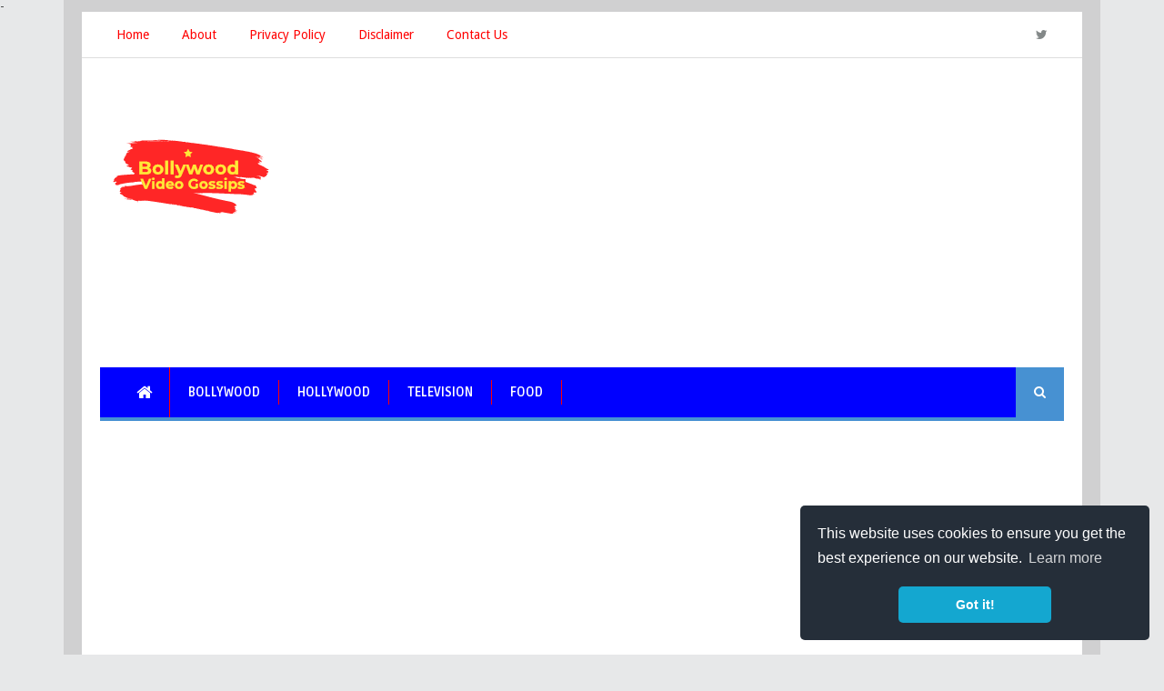

--- FILE ---
content_type: text/html; charset=UTF-8
request_url: https://www.bollywoodvideogossips.com/2018/08/kylie-jenner-join-adidas.html
body_size: 55149
content:
<!DOCTYPE html>
<html class='v2' dir='ltr' xmlns='http://www.w3.org/1999/xhtml' xmlns:b='http://www.google.com/2005/gml/b' xmlns:data='http://www.google.com/2005/gml/data' xmlns:expr='http://www.google.com/2005/gml/expr'>
<head>
<link href='https://www.blogger.com/static/v1/widgets/335934321-css_bundle_v2.css' rel='stylesheet' type='text/css'/>
<script async='async' crossorigin='anonymous' src='https://pagead2.googlesyndication.com/pagead/js/adsbygoogle.js?client=ca-pub-7774180660205034'></script>
<script async='async' crossorigin='anonymous' src='https://pagead2.googlesyndication.com/pagead/js/adsbygoogle.js?client-ca-pub-7774180660205034'></script>
<!-- adblocking - adblocking -->
<script async='async' nonce='iDoH8F31CoY7ecu1nxnrgg' src='https://fundingchoicesmessages.google.com/i/pub-7774180660205034?ers=1'></script><script nonce='iDoH8F31CoY7ecu1nxnrgg'>(function() {function signalGooglefcPresent() {if (!window.frames['googlefcPresent']) {if (document.body) {const iframe = document.createElement('iframe'); iframe.style = 'width: 0; height: 0; border: none; z-index: -1000; left: -1000px; top: -1000px;'; iframe.style.display = 'none'; iframe.name = 'googlefcPresent'; document.body.appendChild(iframe);} else {setTimeout(signalGooglefcPresent, 0);}}}signalGooglefcPresent();})();</script>
<!-- Global site tag (gtag.js) - Google Analytics -->
<script async='async' src='https://www.googletagmanager.com/gtag/js?id=G-5KSEMJ7CJL'></script>
<script>
  window.dataLayer = window.dataLayer || [];
  function gtag(){dataLayer.push(arguments);}
  gtag('js', new Date());

  gtag('config', 'G-5KSEMJ7CJL');
</script>
<!-- Global site tag (gtag.js) - Google Analytics end-->
<script async='async' src='//pagead2.googlesyndication.com/pagead/js/adsbygoogle.js'></script>
<script>
     (adsbygoogle = window.adsbygoogle || []).push({
          google_ad_client: "ca-pub-7774180660205034",
          enable_page_level_ads: true
     });
</script>
<script async='async' src='//pagead2.googlesyndication.com/pagead/js/adsbygoogle.js'></script>
<script>
  (adsbygoogle = window.adsbygoogle || []).push({
    google_ad_client: "ca-pub-7774180660205034",
    enable_page_level_ads: true
  });
</script>
<!-- [ Media.net ] -->
<script type='text/javascript'>
    window._mNHandle = window._mNHandle || {};
    window._mNHandle.queue = window._mNHandle.queue || [];
    medianet_versionId = "3121199";
            </script>
<meta content='368a9e1fb1bad1aa' name='yandex-verification'/>
<meta content='B6FEB3198AF66C74894CAA4C303457DD' name='msvalidate.01'/>
<META CONTENT='Bollywood Video Gossips is the online destination for hottest entertainment news, features, reviews, controversies much more.' NAME='Keywords'></META>
<META CONTENT='Bollywood Video Gossips' NAME='Author'></META>
<META CONTENT='All' NAME='Robots'></META>
<!-- [ Meta Tag SEO ] -->
<meta charset='utf-8'/>
<meta content='width=device-width, initial-scale=1, maximum-scale=1' name='viewport'/>
<meta content='blogger' name='generator'/>
<meta content='text/html; charset=UTF-8' https-equiv='Content-Type'/>
<link href='https://www.blogger.com/openid-server.g' rel='openid.server'/>
<link href='https://www.bollywoodvideogossips.com/' rel='openid.delegate'/>
<link href='https://www.bollywoodvideogossips.com/2018/08/kylie-jenner-join-adidas.html' rel='canonical'/>
<title>Kylie Jenner authoritatively unites Adidas with Kendall Jenner and Kanye West ~ Bollywood Video Gossips</title>
<meta content='Kylie Jenner Joins Kanye West, Kendall Jenner as New Adidas,Kylie Jenner authoritatively unites Adidas with Kendall Jenner and Kanye West,Kylie Jenner announced her role as Adidas&#39; new ambassador, joining her sister Kendall and brother-in-law Kanye West,Kylie Jenner has just announced that she is the newest brand ambassador for adidas, joining brother-in-law Kanye West and sister Kendal, Following in the footsteps of sister Kendall Jenner and brother-in-law Kanye West, Kylie Jenner has officially joined Adidas&#39;s,Kylie Jenner joins the Adidas family two years after stirring up some drama with Kanye West over her Puma endorsement.,Kylie Jenner officially announced that she is joining adidas,Jenner, Kylie, Adidas, West, Kylie jenner officially joins adidas with kendall jenner and kanye west, Kylie jenner, Kendall jenner, Adidas originalskylie jenner, Kylie jenner joins family business with kendall jenner and kanye west, As adidas ambassador, Kanye west, Adidaskylie jenner, Travis scottkanye west (music video performer), Adidas (business operation), Kylie jenner (author), Kuwtk, Kim kardashian, Kourtney kardashian, Khloe kardashian, Tristan thompson, Xtcy, Hollywoodlife, Tyga, Nike air yeezy, Fashion, New, ,Kylie jenner (author)kanye west,2015 billboard music awardskendall jenner,Kendall jenner pepsi,Kendall and kylie,Kendall jenner for pepsi,Kendall jenner commercial,Kendall jenner 2017sole collector,Jordan brand,Adidas yeezy,Adidas pride pack,Adidas confirmed,Adidas kith,Adidas ronnie fieg,Adidas ultra boost,Adidas kendall jenner,Art basel adidaskylie jenner,Kylie jenner puma,Kylie jenner signs puma,Puma kylie jenner,Kanye west kylie,Kanye west twitter,Kanye west twitter rant,Kanye west mad,Kanye west rant,Kanye west adidas,Kylie jenner fashion,Kylie puma deal,Kanye west puma,Puma signs kylie,Tmz2016fs11221kylie,Jenner officially,Officially joins,Kylie jenner officially joins team adidaskendall jenner,Kendall jenner adidas,Kendall jenner adidas ad,Kendall jenner adidas backlash,Kendall jenner adidas hate,Kylie jenner pumpa,Kanye west tweet,Kylie jenner snapchat,Kylie and tyga,Bruce jenner (olympic athlete),Keeping up with the kardashians,Et online,Etonline,Pepsi,Sneakers,Reviews,Sneakerhead,Sneaker release dates,Nike,Yeezy powerphase,Kevin durant,Nike kd,Kd 10,Nike be true pack,Air jordan dmp pack,Jordan defining moments pack,Kith,Ronnie fieg,Nike vapormax,Nike cortez,Air jordan 13,Puma,Tmz live,Featurecelebrity news,Gossip,Live,Team,News,Newsfeed,Entertainment,Clevver newscelebrity,Hollywood to you,Reality tv,Paparazzi,Tmz,X17,Daily mail,Radar online,Perez hilton,Just jared,Entertainment news,Fame,Famous,Hollywood,Newstmz breaking,Yeezy season 3,Yeezy,Kardashians,Keeping kardashians,2016,Video,Feuds,Celebrity,Hollywood news,Music,Hip hop,Rap,Kim,Tmz2016fs11221i am cait,Reality television (tv genre),Kim kardashian (celebrity)e! entertainment,E!,E! online,Celebrities,Pop culture,Scripted,Exclusive,Events,Top stories,Reality,Red carpet,Drama,bollywoodvideogossips,kylie jenner join adidas' name='description'/>
<meta content='Kylie Jenner authoritatively unites Adidas with Kendall Jenner and Kanye West, Bollywood Video Gossips: Kylie Jenner authoritatively unites Adidas with Kendall Jenner and Kanye West, Bollywood Video Gossips' name='keywords'/>
<link href='https://www.bollywoodvideogossips.com/feeds/posts/default' rel='alternate' title='Bollywood Video Gossips - Atom' type='application/atom+xml'/>
<link href='https://www.bollywoodvideogossips.com/feeds/posts/default?alt=rss' rel='alternate' title='Bollywood Video Gossips - RSS' type='application/rss+xml'/>
<link href='https://www.blogger.com/feeds/849737429077040901/posts/default' rel='alternate' title='Bollywood Video Gossips - Atom' type='application/atom+xml'/>
<link href='https://blogger.googleusercontent.com/img/b/R29vZ2xl/AVvXsEhXC5HLnog2KDgor4DcwV9ZyvjA461OxQylGH5WCsGGCf9CSvmcuBwPSqbJFnbHiDcjqaZpjIn4uev3UMlBwZ5mNEPF2jDR3_eqbekAqTlbOTBq9WdALS_xE6YqGPyfmCm6r5iCGW0jeQ/s72-c/Kylie+Jenner+authoritatively+unites+Adidas+with+Kendall+Jenner+and+Kanye+West.jpg' rel='image_src'/>
<meta content='https://blogger.googleusercontent.com/img/b/R29vZ2xl/AVvXsEhXC5HLnog2KDgor4DcwV9ZyvjA461OxQylGH5WCsGGCf9CSvmcuBwPSqbJFnbHiDcjqaZpjIn4uev3UMlBwZ5mNEPF2jDR3_eqbekAqTlbOTBq9WdALS_xE6YqGPyfmCm6r5iCGW0jeQ/s72-c/Kylie+Jenner+authoritatively+unites+Adidas+with+Kendall+Jenner+and+Kanye+West.jpg' property='og:image'/>
<link href='/favicon.ico' rel='icon' type='image/x-icon'/>
<link href='https://plus.google.com/YOURGPLUS/posts' rel='publisher'/>
<link href='https://plus.google.com/YOURGPLUS/about' rel='author'/>
<link href='https://plus.google.com/YOURGPLUS' rel='me'/>
<meta content='YOUR VERIFICATION GOOGLE CODE' name='google-site-verification'/>
<meta content='YOUR VERIFICATION BING CODE' name='msvalidate.01'/>
<meta content='YOUR VERIFICATION ALEXA CODE' name='alexaVerifyID'/>
<meta content='INDONESIA' name='geo.placename'/>
<meta content='YOUR NAME' name='Author'/>
<meta content='general' name='rating'/>
<meta content='ID' name='geo.country'/>
<meta content='en_US' property='og:locale'/>
<meta content='en_GB' property='og:locale:alternate'/>
<meta content='id_ID' property='og:locale:alternate'/>
<meta content='Bollywood Video Gossips' property='og:site_name'/>
<meta content='https://www.bollywoodvideogossips.com/' name='twitter:domain'/>
<meta content='Kylie Jenner authoritatively unites Adidas with Kendall Jenner and Kanye West' name='twitter:title'/>
<meta content='summary_large_image' name='twitter:card'/>
<meta content='https://blogger.googleusercontent.com/img/b/R29vZ2xl/AVvXsEhXC5HLnog2KDgor4DcwV9ZyvjA461OxQylGH5WCsGGCf9CSvmcuBwPSqbJFnbHiDcjqaZpjIn4uev3UMlBwZ5mNEPF2jDR3_eqbekAqTlbOTBq9WdALS_xE6YqGPyfmCm6r5iCGW0jeQ/s640/Kylie+Jenner+authoritatively+unites+Adidas+with+Kendall+Jenner+and+Kanye+West.jpg' name='twitter:image'/>
<meta content='Kylie Jenner authoritatively unites Adidas with Kendall Jenner and Kanye West' name='twitter:title'/>
<meta content='Kylie Jenner Joins Kanye West, Kendall Jenner as New Adidas,Kylie Jenner authoritatively unites Adidas with Kendall Jenner and Kanye West,Kylie Jenner announced her role as Adidas&#39; new ambassador, joining her sister Kendall and brother-in-law Kanye West,Kylie Jenner has just announced that she is the newest brand ambassador for adidas, joining brother-in-law Kanye West and sister Kendal, Following in the footsteps of sister Kendall Jenner and brother-in-law Kanye West, Kylie Jenner has officially joined Adidas&#39;s,Kylie Jenner joins the Adidas family two years after stirring up some drama with Kanye West over her Puma endorsement.,Kylie Jenner officially announced that she is joining adidas,Jenner, Kylie, Adidas, West, Kylie jenner officially joins adidas with kendall jenner and kanye west, Kylie jenner, Kendall jenner, Adidas originalskylie jenner, Kylie jenner joins family business with kendall jenner and kanye west, As adidas ambassador, Kanye west, Adidaskylie jenner, Travis scottkanye west (music video performer), Adidas (business operation), Kylie jenner (author), Kuwtk, Kim kardashian, Kourtney kardashian, Khloe kardashian, Tristan thompson, Xtcy, Hollywoodlife, Tyga, Nike air yeezy, Fashion, New, ,Kylie jenner (author)kanye west,2015 billboard music awardskendall jenner,Kendall jenner pepsi,Kendall and kylie,Kendall jenner for pepsi,Kendall jenner commercial,Kendall jenner 2017sole collector,Jordan brand,Adidas yeezy,Adidas pride pack,Adidas confirmed,Adidas kith,Adidas ronnie fieg,Adidas ultra boost,Adidas kendall jenner,Art basel adidaskylie jenner,Kylie jenner puma,Kylie jenner signs puma,Puma kylie jenner,Kanye west kylie,Kanye west twitter,Kanye west twitter rant,Kanye west mad,Kanye west rant,Kanye west adidas,Kylie jenner fashion,Kylie puma deal,Kanye west puma,Puma signs kylie,Tmz2016fs11221kylie,Jenner officially,Officially joins,Kylie jenner officially joins team adidaskendall jenner,Kendall jenner adidas,Kendall jenner adidas ad,Kendall jenner adidas backlash,Kendall jenner adidas hate,Kylie jenner pumpa,Kanye west tweet,Kylie jenner snapchat,Kylie and tyga,Bruce jenner (olympic athlete),Keeping up with the kardashians,Et online,Etonline,Pepsi,Sneakers,Reviews,Sneakerhead,Sneaker release dates,Nike,Yeezy powerphase,Kevin durant,Nike kd,Kd 10,Nike be true pack,Air jordan dmp pack,Jordan defining moments pack,Kith,Ronnie fieg,Nike vapormax,Nike cortez,Air jordan 13,Puma,Tmz live,Featurecelebrity news,Gossip,Live,Team,News,Newsfeed,Entertainment,Clevver newscelebrity,Hollywood to you,Reality tv,Paparazzi,Tmz,X17,Daily mail,Radar online,Perez hilton,Just jared,Entertainment news,Fame,Famous,Hollywood,Newstmz breaking,Yeezy season 3,Yeezy,Kardashians,Keeping kardashians,2016,Video,Feuds,Celebrity,Hollywood news,Music,Hip hop,Rap,Kim,Tmz2016fs11221i am cait,Reality television (tv genre),Kim kardashian (celebrity)e! entertainment,E!,E! online,Celebrities,Pop culture,Scripted,Exclusive,Events,Top stories,Reality,Red carpet,Drama,bollywoodvideogossips,kylie jenner join adidas' name='twitter:description'/>
<!-- [ Social Media meta tag ] -->
<meta content='YOURFBAPPSID' property='fb:app_id'/>
<meta content='YOURFBUSERID' property='fb:admins'/>
<meta content='@USERNAME' name='twitter:site'/>
<meta content='@USERNAME' name='twitter:creator'/>
<!-- [ CSS ] -->
<link href='https://www.blogger.com/static/v1/widgets/1535467126-widget_css_2_bundle.css' rel='stylesheet' type='text/css'/>
<link href='https://fonts.googleapis.com/css?family=Droid+Sans' rel='stylesheet' type='text/css'/>
<link href='https://fonts.googleapis.com/css?family=Ruda:400,700' rel='stylesheet' type='text/css'/>
<link href='//netdna.bootstrapcdn.com/font-awesome/4.2.0/css/font-awesome.min.css' rel='stylesheet'/>

<style type="text/css">
<!-- /*
<style id='page-skin-1' type='text/css'><!--
/*
Theme Name       : Minima Colored 3 Mag Style
Theme Published  : 16 July 2014
Theme Updated    : 19 December 2014
Theme Base Color : White and Blue
Theme Designer   : Arlina Design
Designer URL     : https://arlinadesign.blogspot.com
Theme License    : This free Blogger template is licensed under the Creative Commons Attribution 3.0 License, which permits both personal and commercial use.
However, to satisfy the &#39;attribution&#39; clause of the license, you are required to keep the footer links intact which provides due credit to its authors. For more specific details about the license, you may visit the URL below:
https://creativecommons.org/licenses/by/3.0/
Many Thanks To   :
- https://www.sweethemes.com
- https://www.dte.web.id
- https://blog.kangismet.net
- https://www.kompiajaib.com
- https://ngudang.blogspot.com
*/
/* CSS Reset */
html,body,div,span,applet,object,iframe,h1,h2,h3,h4,h5,h6,p,blockquote,pre,a,abbr,acronym,address,big,cite,code,del,dfn,em,img,ins,kbd,q,s,samp,small,strike,strong,sub,sup,tt,var,b,u,i,center,dl,dt,dd,ol,ul,li,fieldset,form,label,legend,table,caption,tbody,tfoot,thead,tr,th,td,article,aside,canvas,details,embed,figure,figcaption,footer,header,hgroup,menu,nav,output,ruby,section,summary,time,mark,audio,video{margin:0;padding:0;border:0;font-size:100%;font:inherit;vertical-align:baseline;}
/* CSS HTML5 */
article,aside,details,figcaption,figure,footer,header,hgroup,menu,nav,section{display:block;}body{line-height:1;display:block;}*{margin:0;padding:0;}html{display:block;}ol,ul{list-style:none;}blockquote,q{quotes:none;}blockquote:before,blockquote:after,q:before,q:after{background:transparent;}table{border-collapse:collapse;border-spacing:0;}
/* CSS Framework */
.navbar,.post-feeds,.feed-links{display:none;}
.section,.widget{margin:0 0 0 0;padding:0 0 0 0;}
strong,b{font-weight:bold;padding: 0 0.25em;-webkit-transition: color 0.2s;transition: color 0.2s;}
strong,b:hover{left:-0.1em;content: '[';-webkit-transform: translateX(-100%);transform: translateX(-100%);}
cite,em,i{font-style:italic;}
a:link{color:#4791d2;text-decoration:none;outline:none;transition:all 0.25s;}
a:visited{color:#637182;text-decoration:none;}
a:link:hover{color:#444;text-decoration:none;}
a:visited:hover{color:#444;text-decoration:none;}
a img{border:none;border-width:0;outline:none;}
img{max-width:100%;vertical-align:middle;border:0;}
abbr,acronym{border-bottom:1px dotted;cursor:help;}
sup,sub{vertical-align:baseline;position:relative;top:-.4em;font-size:86%;}
sub{top:.4em;}small{font-size:86%;}
kbd{font-size:80%;border:1px solid #b4babe;padding:2px 5px;border-bottom-width:2px;}
mark{background-color:#ffce00;color:#182025;}
p,blockquote,pre,table,figure,hr,form,ol,ul,dl{margin:1.5em 0;}
hr{height:1px;border:none;background-color:#444;}
/* CSS Blog Heading */
h1,h2,h3,h4,h5,h6{font-weight:700;line-height:normal;margin:0 0 0.6em;}
h1{font-size:200%}
h2{font-size:180%}
h3{font-size:160%}
h4{font-size:140%}
h5{font-size:120%}
h6{font-size:100%}
/* CSS Form */
input,button,select,textarea{font-size:100%;line-height:normal;vertical-align:baseline;}
textarea{display:block;box-sizing:border-box;}
pre,code{font-family:'Droid Sans';color:#444;}
pre{white-space:pre;word-wrap:normal;overflow:auto;}
blockquote{margin-left:0;padding:15px;background:lightyellow;border:1px solid #d8d8be;font-style:italic;font-family:Georgia;}
blockquote:before{content:'\f10d';display:inline-block;font-family:FontAwesome;font-style:normal;font-weight:400;line-height:1;-webkit-font-smoothing:antialiased;-moz-osx-font-smoothing:grayscale;margin-right:10px;color:#999985}
blockquote:after{content:'\f10e';display:inline-block;font-family:FontAwesome;font-style:normal;font-weight:400;line-height:1;-webkit-font-smoothing:antialiased;-moz-osx-font-smoothing:grayscale;margin-left:10px;color:#999985}
/* CSS List */
ul,dl{margin:.5em 0em .5em 3em}
ol{list-style:decimal outside}
ul{list-style-position:inside;font-weight:700;list-style:none;}
li{margin:.5em 0}
dt{font-weight:bold}
dd{margin:0 0 .5em 2em}
/* CSS List Custom */
.post ul li span{position:relative;display:block;padding:5px 8px;margin-bottom:10px;background:#fff;color:#666;text-decoration:none;transition:all .3s ease-out;}
.post ul li span:hover{background:#fff;}
ol {counter-reset:li;list-style: none;font:15px 'Droid Sans', 'lucida sans';
padding:0;margin-bottom:4em;text-shadow: 0 1px 0 rgba(255,255,255,.5);}
ol ol {margin: 0 0 0 2em;}
.post ol li{position:relative;display:block;padding:.4em .4em .4em .8em;
margin:.5em 0 .5em 2.5em;background:#fff;color:#666;text-decoration:none;
transition:all .3s ease-out;}
.post ol li:before {content:counter(li);counter-increment:li;position:absolute;left:-2.5em;
top:50%;margin-top:-1em;height:2em;width:2em;line-height:2em;text-align:center;}
/* CSS Post Table */
.post-body table th, .post-body table td, .post-body table caption{border:1px solid #d8dde1;padding:.2em .5em;text-align:left;vertical-align:top;}
.post-body table.tr-caption-container {border:1px solid #d8dde1;}
.post-body th{font-weight:700;}
.post-body table caption{border:none;font-style:italic;}
.post-body table{}
.post-body td, .post-body th{vertical-align:top;text-align:left;font-size:13px;padding:3px 5px;border:1px solid #d8dde1;}
.post-body th{background:#ecf0f1;}
.post-body table.tr-caption-container td {border:none;padding:8px;}
.post-body table.tr-caption-container, .post-body table.tr-caption-container img, .post-body img {max-width:100%;height:auto;}
.post-body td.tr-caption {color:#666;font-size:80%;padding:0px 8px 8px !important;}
img {max-width:100%;height:auto;border:none;}
table {max-width:100%;width:100%;margin:1.5em auto;}
table.section-columns td.first.columns-cell{border-left:none}
table.section-columns{border:none;table-layout:fixed;width:100%;position:relative}
table.columns-2 td.columns-cell{width:50%}
table.columns-3 td.columns-cell{width:33.33%}
table.columns-4 td.columns-cell{width:25%}
table.section-columns td.columns-cell{vertical-align:top}
table.tr-caption-container{padding:4px;margin-bottom:.5em}
td.tr-caption{font-size:80%}
::-moz-selection{background-color:#4791d2;color:#fff}
::selection{background-color:#4791d2;color:#fff}
.widget ul {padding:0;}
/* CSS Post Layout */
body {background:#e7e8e9 url(#) repeat fixed;margin:0 0 0 0;padding:0 0 0 0;color:#444;font-family:'Droid Sans';font-size:13px;font-weight:400;text-align:left;}
body#layout #outer-wrapper, body#layout .post-inner, body#layout .sidebar, body#layout .sidebar2 {padding:0 0 0 0;}
body#layout .top-tab-widget-menu ul {display:none;}
body#layout #wrapper, body#layout .post-inner, body#layout .sidebar-inner {padding:0 0 0 0;}
body#layout .tably {float:left;width:79px;}
body#layout .header-wrapper {margin-top:0;}
body#layout #navigation {float:left;width:100%;}
body#layout .tably {float:left;width:100%;}
body#layout #header-wrapper {min-height:0px;width:100%;}
body#layout #header {width:30%;}
body#layout #header-right {width:70%;}
.ct-wrapper {margin:0;padding:0;}
.clear {clear:both;}
.clear:after {visibility:hidden;display:block;font-size:0;content:" ";clear:both;
height:0;}
#navbar-iframe {display:none!important;}
header,nav,section,aside,article,footer {display:block;}
form.searchform {margin:0;}
body#layout #tably-1, body#layout #tably-2, body#layout #tably-3 {width:33.3%;float:left;}
/* CSS Global Wrapper */
#outer-wrapper {max-width:1100px;margin:0 auto;padding:0;overflow:hidden;}
#post-wrapper {float:left;width:70%;margin:0 0 10px;}
.post-inner {padding:15px 15px 0 0;}
.blogouter-wrapper {overflow:hidden;position:relative;}
.ct-wrapper {padding:0 20px;position:relative;max-width:1024px;margin:0 auto;}
#header-wrapper {margin:20px;overflow:hidden;}
#header {float:left;width:100%;max-width:257px;}
.header-right {float:right;padding:0;overflow:hidden;margin:0;width:100%;
max-width:728px;}
.header-wrapper2 {position:relative;z-index:999;}
#sidebar-wrapper {float:right;width:30%;margin:0 auto;}
.sidebar-inner {padding:15px 0;}
#footer-wrapper {width:100%;text-align:left;overflow:hidden;margin:20px 0px 0px 0px}
#footer-widgetfix .footer-widget {width:30.6%;float:left;margin-left:20px;}
#footer-widgetfix {max-width:1100px;overflow:hidden;margin:0 auto;}
#footer-wrapper .widget-content {text-align:left;margin:20px 0 15px;}
#footer-wrapper .widget-content li {margin-left:-14px;}
#footer-wrapper .widget li {margin:5px 0 0 0;padding:5px 0 0 15px;display:block;}
.footer-bottom {min-height:40px;}
#footx1,#footx2,#footx3 {margin:0 .2%}
.footer {padding-bottom:.2em;}
.ads-in-post{display:none}
.post-body .ads-in-post{display:inline-block;line-height:0}
.ads-post{margin:15px auto;line-height:0}

--></style>
<style id='template-skin-1' type='text/css'><!--
/* CSS Body Layout */
#layout,#layout .widget-content,#layout .add_widget {border:none;}
body#layout .add_widget {border:1px solid #ddd;}
#layout .add_widget a {color:#444;}
#layout:before {content:'Minima Colored 3';text-transform:uppercase;font-size:20px;color:#999;
margin:0 0 20px 0;display:inline-block;font-weight:700;font-family:sans-serif;}
#layout #HTML900 .widget-content{background-color:#9385d9!important}
#layout #HTML900 .layout-title{color:#fff!important;font-size:15px;text-transform:uppercase;line-height:37px;height:37px;font-weight:700}
#layout #HTML900 .editlink{color:#fff!important;border:1px solid #eee;height:33px;line-height:33px;padding:0 15px;font-weight:700;background-color:#555}
#layout #header-wrapper{min-height:0px;width:100%;margin:10px 0 0 0;}
#layout #footer-wrapper{padding:20px 0;overflow:visible;background:#f9f9f9;border-top:1px solid #ccc;}
#layout #footer-wrapper .add_widget {background-color:#9385d9;border:none;}
#layout #footer-wrapper .add_widget a {color:#fff;}
#layout #footer-wrapper .footer-column{width:33.33%;float:left}
#layout #footer-wrapper #column1,#layout #footer-wrapper #column2{margin:0}
#layout #footer-wrapper:before {content:'Footer Wrapper';text-transform:uppercase;font-size:16px;color:#aaa;margin:0 0 20px 0;display:inline-block;font-weight:700;font-family:sans-serif;}
#layout div#post-wrapper:before {content:'Post Wrapper';text-transform:uppercase;font-size:16px;color:#aaa;margin:0 0 20px 0;display:inline-block;font-weight:700;font-family:sans-serif;}
#layout div.blogouter-wrapper {display:none;}
#layout #main-wrapper{width:70%;float:left}
#layout #sidebar-wrapper{width:30%;left:0;padding:0;float:right}
#layout #sidebar-wrapper:before {content:'Sidebar Wrapper';text-transform:uppercase;font-size:16px;color:#aaa;margin:0 0 20px 0;display:inline-block;font-weight:700;font-family:sans-serif;}
#layout .draggable-widget .widget-wrap2 {background:#c1cfd9;}
#layout #first-tmb{float:left;width:100%;margin:0;background-color:#abb8c4;padding:20px 0!important;margin-bottom:20px;}
#layout #first-tmb:before{content:'First Widget';text-transform:uppercase;font-size:16px;color:#fff;margin-bottom:20px;padding-bottom:5px;display:inline-block;font-weight:700;font-family:sans-serif}
#layout #first-tmb .widget{width:80%;margin:5px auto!important;overflow:hidden;float:none}
#layout #first-tmb .add_widget{width:80%;margin:5px auto!important;overflow:hidden;float:none}
#layout .first-ld{display:none}
#layout .firstwd .widget-content,#layout .recent-wid .widget-content{display:block}
#layout .firstwd .widget{height:auto}
#layout #banner,#layout #banner2 {background-color:#444;padding:20px 0!important;margin-bottom:20px;}
#layout #banner:before,#layout #banner2:before{content:'Ad Slot 970x90';font-size:13px;color:#fff;margin-bottom:20px;padding-bottom:5px;display:inline-block;font-weight:400;font-family:sans-serif}
#layout #banner .widget,#layout #banner2 .widget{width:80%;margin:5px auto!important;overflow:hidden;float:none}
#layout #banner .add_widget,#layout #banner2 .add_widget{width:80%;margin:5px auto!important;overflow:hidden;float:none}
#layout #recent-wid,#layout #recent-wid2 {background-color:lightyellow;padding:20px 0!important;margin-bottom:20px;box-shadow:inset 0 0 0 1px #c1c1a9;margin:0 5px;}
#layout #recent-wid:before {content:'Mag Top Section';font-size:16px;text-transform:uppercase;
color:#aaa;margin-bottom:20px;padding-bottom:5px;display:inline-block;font-weight:700;
font-family:sans-serif;}
#layout #recent-wid2:before {content:'Mag Bottom Section';font-size:16px;text-transform:uppercase;color:#aaa;margin-bottom:20px;padding-bottom:5px;display:inline-block;font-weight:700;font-family:sans-serif;}
#layout #recent-wid .widget,#layout #recent-wid2 .widget{width:90%;margin:5px auto!important;overflow:hidden;float:none}
#layout #recent-wid .add_widget,#layout #recent-wid2 .add_widget{width:90%;margin:5px auto!important;overflow:hidden;float:none}
--></style>
<style type='text/css'>
/* CSS Outer Wrapper */
#outer-wrapper {background:#fff;max-width:1100px;margin:0 auto;padding:0;overflow:hidden;box-shadow:0 0 0 20px rgba(0,0,0,0.1);}

/* CSS Content Wrapper */
#content-wrapper {background-color:#fff;margin:0 auto;padding:0 20px;
word-wrap:break-word;}

/* CSS Header Wrapper */
#header-wrapper {margin:30px 20px;overflow:hidden;padding:0;}
#header {float:left;width:100%;max-width:257px;color:#444;margin:0;}
#header h1, #header p {font-family:'Droid Sans';font-size:220%;font-weight:400;color:#444;text-transform:uppercase;}
#header a {color:#444;text-decoration:none;transition:all 0.3s ease-out;}
#header a:hover {color:#4791d2;}
#header .description {font-family:'Droid Sans';font-size:100%;font-weight:400;color:#555;text-transform:none;}
.header img {display:block;}
.header-right {float:right;padding:0;overflow:hidden;margin:0;width:100%;
max-width:728px;}
.header-right img {display:block;}

/* CSS Header 2 Wrapper */
.blogouter-wrapper {background:#fff;position:relative;z-index:96;overflow:hidden;border-bottom:1px solid #ddd;}
.ct-wrapper {padding:0 20px;position:static;max-width:1100px;margin:0 auto;}
.header-wrapper2 {margin:0 auto;padding:0}

/* CSS Top Menu */
.main-nav {display:block;margin:0 auto;float:left;padding:0;width: 100%;background:transparent;}
.main-nav ul {width:100%;padding:0;margin:0;text-align:left;}
.main-nav li {list-style-type:none;float:left;padding:0;}
.main-nav li a {position:relative;font-family:'Droid Sans';font-size:14px;font-weight:400;background:transparent;color:#FF0000;display:block;margin:0;padding:18px;line-height:100%;}
.main-nav ul > li > a:after {content:"";position:absolute;width:0;left:0;right:0;margin:auto;
bottom:-1px;height:3px;background:#4791d2;opacity:0;visibility:hidden;transition:all 0.2s ease-out;}
.main-nav ul > li > a:hover:after {opacity:1;visibility:visible;width:90%;}
.main-nav ul li a:active, .main-nav ul li.highlight a {line-height:100%;text-decoration:none;}
.main-nav ul li a:hover {background:#fdfdfd;color:#4791d2;text-decoration:none;}
.main-nav a#pull {display:none;}
.main-nav li.facebook,.main-nav li.twitter,.main-nav li.youtube,.main-nav li.googleplus,.main-nav li.linkedin{background:#fff;text-align:center;color:#838888;float:right;transition:all 0.2s ease-out;}
.main-nav li a.facebook:hover,.main-nav li a.twitter:hover,.main-nav li a.youtube:hover,.main-nav li a.googleplus:hover,.main-nav li a.linkedin:hover{color:#7076c5;}
.main-nav li.facebook .fa.fa-facebook,.main-nav li.twitter .fa.fa-twitter,.main-nav li.youtube .fa.fa-youtube,.main-nav li.googleplus .fa.fa-google-plus,.main-nav li.linkedin .fa.fa-linkedin{color:#838888;transition:all 0.2s ease-out;}
.main-nav ul li.facebook:hover .fa.fa-facebook,.main-nav li.twitter:hover .fa.fa-twitter,
.main-nav li.youtube:hover .fa.fa-youtube,.main-nav li.googleplus:hover .fa.fa-google-plus,
.main-nav li.linkedin:hover .fa.fa-linkedin{background:#fdfdfd;color:#4791d2;}

/* CSS Main Menu */
#menu-wrap {background:#222;height:55px;margin:0 20px;position:relative;border-bottom:4px solid #4791d2;}
#menu, #menu ul {margin:0;padding:0;list-style:none;}
#menu ul{height:55px}
#menu {background:#0000FF;color:#fff;height:55px;}
#menu:before,#menu:after {content:"";display:table;}
#menu:after {clear:both;}
#menu li {float:left;display:inline;position:relative;font-family:'Ruda';font-size:14px;font-weight:700;text-transform:uppercase;margin:0;}
#menu a {line-height:55px;padding:5px 20px;text-decoration:none;color:#fff;
border-right:1px solid #FF0000;transition:all 0.2s ease-out;}
#menu li:hover > a {color:#eea956;}
#menu ul {margin:20px 0 0 0;visibility:hidden;opacity:0;height:auto;min-width:150px;background:#fff;position:absolute;z-index:99;top:55px;left:0;
box-shadow:0 4px 5px -2px rgba(0,0,0,.2);transition:all 0.2s ease-out;}
#menu li:hover > ul {opacity:1;visibility:visible;margin:0;}
#menu ul ul {top:0;left:150px;margin:0 0 0 20px;box-shadow:0 4px 5px -2px rgba(0,0,0,.2);}
#menu ul li {display:block;width:100%;font-family:'Droid Sans';font-size:13px;font-weight:400;text-transform:none;}
#menu a.ai{display:inline;padding:5px 27px 5px 14px;}
#menu li > a.ai::after {content:"\f107";font-family:FontAwesome;margin:0 auto;width:10px;height:10px;line-height:55px;position:absolute;top:0;right:10px;color:#aaa;transition:all 0.2s ease-out;}
#menu li > a.ai2::before,#menu li > a.ai3::before {content:"\f105";font-family:FontAwesome;margin:0 auto;width:10px;height:10px;line-height:55px;position:absolute;top:0;left:10px;color:#ccc;transition:all 0.2s ease-out;}
#menu li > a.ai:hover::after,#menu li > a.ai2:hover::before,#menu li > a.ai3:hover::before{color:#fff;}
#menu ul a {display:block;padding:0 20px;background:#fff;color:#0000A0;text-overflow:ellipsis;overflow:hidden;white-space:nowrap;border-right:none;transition:all 0.2s ease-out;}
#menu ul a:hover {background-color:#0000A0;color:#FF0000;}
#menu ul li:first-child > a:after {content: '';position:absolute;left:20px;top:-6px;
border-left:6px solid transparent;border-right:6px solid transparent;border-bottom:6px solid #fff;transition:all 0.2s ease-out;}
#menu ul ul li:first-child a:after {left:-6px;top:50%;margin-top:-6px;border-left:0;	
border-bottom:6px solid transparent;border-top:6px solid transparent;border-right:6px solid #fff;transition:all 0.2s ease-out;}	
#menu ul li:first-child a:hover:after {border-bottom-color:#4791d2;}	
#menu ul ul li:first-child a:hover:after {border-right-color:#4791d2;border-bottom-color:transparent;}
.no-transition {transition:none;opacity:1;visibility:visible;display:none;}
#menu li:hover > .no-transition {display:block;}
#menu .homers {line-height:55px;margin-left:20px;}
#menu .homers a{display:block;background:#0000FF;color:#0000FF;padding:0 16px;}
#menu .homers a:hover{background:#4f9adb;color:#fff;}
#menu .homers .fa.fa-home{text-align:center;color:#fff;}
#menu-wrap input{display:none;margin:0;padding:0;width:80px;height:55px;opacity:0;cursor:pointer;}
#menu-wrap label{font-family:'Ruda';font-size:30px;font-weight:700;text-transform:uppercase;display:none;width:35px;height:51px;line-height:51px;text-align:center;}
#menu-wrap label span{font-size:13px;position:absolute;left:35px}
#menu li.ranpost {cursor:pointer;float:right;background:#111;}
#menu li.ranpost a{border-right:none;}
#menu li.ranpost:hover {background:#000;}
#menu li.ranpost a:hover {background:#000;}

/* CSS Fixed Search Button */
.minima3-search {position:relative;padding:0;height:0;margin:0 auto;}
#menu li.searchbutton {background:#4791d2;margin:0;padding:0 20px;display:inline-block;text-transform:Capitalize;height:55px;line-height:55px;cursor:pointer;z-index:93;float:right;}
#menu li.searchbutton.active {background:#333;color:#fff;}
#menu li.searchbutton:after {content:"\f002";font-family:FontAwesome;font-style:normal;font-weight:normal;text-decoration:none;color:#fff;position:relative;}
#menu li.searchbutton.active:after {content:"\f002";font-family:FontAwesome;font-style:normal;font-weight:normal;text-decoration:none;color:#fff;}
.search-form {display:none;position:relative;background:#f9f9f9;padding:0;width:100%;z-index:91;max-width:1100px;margin:0 auto;border-bottom: 1px solid #ddd;box-shadow:0 0 0 20px #dcddde;}
.searchform {margin:0 auto;text-align:center;line-height:45px;}
.searchbar {background:transparent;border:none;width:75%;padding:5px 10px;font-weight:400;font-size:20px;font-family:'Droid Sans',sans-serif;color:#bbb;margin:0 auto;outline:none;line-height:45px;transition:background-color 1s ease-out 0s;}
.searchbar:focus {color:#666;}
.searchsubmit {left:0;top:0;bottom:0;position:absolute;background:#4791d2;border:none;outline:none;cursor:pointer;color:#fff;padding:0 25px;text-transform:uppercase;font-weight:700;font-size:16px;
font-family:'Ruda',sans-serif;line-height:45px;border-radius:2px;
transition:background-color 0.3s ease-out;}
.searchsubmit:hover {background:#444;color:#fff;}
.searchsubmit:active {background:#333;color:#fff;border:none;outline:none;}

/* CSS Post Wrapper */
#post-wrapper {background:transparent;color:#666;float:left;width:70%;margin:0 0 10px;}
.post-inner {padding:15px 15px 0 0;}
.breadcrumbs {background:#fff;font-size:100%;height:45px;overflow:hidden;padding:0;border:1px solid #f0f0f0;border-bottom:none;}
.breadcrumbs > span {padding:0;}
.breadcrumbs > span:last-child {background:#fff;color:#666;border-right:none;font-family:'Droid Sans';font-size:13px;font-weight:400;padding:10px;line-height:30px;}
.breadcrumbs a {background:#fff;color:#666;font-family:'Droid Sans';font-size:13px;
font-weight:normal;line-height:45px;}
.breadcrumbs span a {color:#666;padding:10px;margin-left:5px;}
.breadcrumbs span:first-child  a{background:#4791d2;color:#fff;margin-left:10px;}
.breadcrumbs span a:hover {color:#fff;}
.breadcrumbs a:hover {background:#4791d2;color:#fff;}
.breadcrumbs svg{width:16px;height:16px;vertical-align:-4px} 
.breadcrumbs svg path{fill:#666}
.post {background:#fff;margin:0 0 15px;padding:15px;border:1px solid #f0f0f0;}
.post-body {line-height:1.6em;color:#444;margin-top:15px;margin-right:0;font-size:14px;}
.post-body img {max-width:95%;margin:0 auto;height:auto;}
h3.post-title, h2.post-title, h1.post-title {font-family:'Ruda',sans-serif;font-size:20px;font-weight:700;text-align:center;border-bottom:double #eee;border-top:double #eee;
padding:15px;text-transform:uppercase}
h3.post-title a, h2.post-title a, h1.post-title a, h2.post-title, h1.post-title {color:#333;}
h3.post-title a:hover, h2.post-title a:hover, h1.post-title a:hover {color:#4791d2!important;}
.post-info {background:transparent;margin-top:5px;margin-bottom:5px;color:#fff;font-size:11px;}
.post-info a {display:inline;background:transparent;color:#aaa;padding:4px 6px 4px 6px;transition:all .3s ease-out;}
.post-info a:hover {color:#4791d2;}
.author-info, .time-info, .comment-info, .label-info, .review-info {
margin-right:8px!important;display:inline;color:#aaa;}
.halaman{padding:0;background:#444;border:double #fff;}
.halaman-kiri{width:50%;float:left;margin:0;text-align:left;color:#f1c40f;transition:all .3s ease-out;}
.halaman-kanan{width:50%;float:right;margin:0;text-align:right;color:#f1c40f;transition:all .3s ease-out}
.halaman-kanan:hover .pager-title-left,.halaman-kiri:hover .pager-title-left{color:#fff!important;}
.halaman-kanan a:hover,.halaman-kiri a:hover{color:#f1c40f!important;}
.halaman-kiri a,.halaman-kanan a,.current-pageleft,.current-pageright{font-size:14px;font-family: 'Droid Sans',Helvetica,Arial,sans-serif;font-weight:300;background:none;text-decoration:none}
.current-pageleft{padding:0 0 0 15px;}
.current-pageright{padding:0 15px 0 0;}
.halaman-kiri a,.halaman-kanan a{color:#fff;}
.pager-title-left{font-family: 'Ruda',sans-serif;font-size:22px;font-weight:400;text-transform:uppercase;transition:all .3s ease-out}
.isihalaman-kiri{margin:0}
.isihalaman-kanan{margin:5px 10px 10px}
#blog-pager-newer-link{float:left;padding:0 0 0 15px;}
#blog-pager-older-link{float:right;padding:0 15px 0 0;}
.blog-pager,#blog-pager{clear:both;text-align:center}
.feed-links{clear:both;line-height:2.5em}
span.post-author.vcard {visibility:hidden;width:0;height:0;}
.post-header, .post-footer {line-height:initial;width:0;height:0;}
.posts-title{margin-bottom:15px;border-bottom:2px solid #ffa812;background:#f9f9f9;}
.posts-title h2{font-family:'Ruda';font-size:15px;background-color:#FF0000;display:inline-block;padding:12px 16px;margin:0;}
.posts-title h2 a{color:#fff;font-weight:700;font-size:16px;text-transform:uppercase;display:block}
.posts-title h2 a:before{content:'\f09e';font-family:fontawesome;font-size:16px;vertical-align:middle;font-weight:400;margin-right:10px}
.posts-title h2 a:hover{color:#fff;}

/* CSS Flickr */
.flickr_plugin {width:100%;}
.flickr_badge_image {float:left;padding:1px;width:24.3%;display:inline-block;}
.flickr_badge_image a {display:block;overflow:hidden;background:#333;padding:4px;margin:2px;transition:all .3s ease-out;}
.flickr_badge_image a img {display:block;width:100%;height:auto;opacity:1;z-index:1;-webkit-filter:grayscale(0);transition:all .3s ease-out;}
.flickr_badge_image a img:hover {opacity:0.9;-webkit-filter:grayscale(0.5);}
.d-header {margin-top:-1px;}
.ccounter {margin-top:-1px;}

/* CSS Mag Section */
.widget-item-control{display:none!important}
.firstwd .widget-content,.recent-wid .widget-content,.recent-wid h2.title,.widtic .widget-content{display:none}
.recent-wid .box-title h2.title{font-family:'Ruda';font-size:15px;background-color:#ffa812!important;display:inline-block;padding:12px 16px;margin:0;}
.more-link{float:right;margin-right:10px;margin-top:12px;height:22px;line-height:22px;
padding:0 10px;background-color:#00c0ef;font-size:13px;color:#fff!important;transition:background-color .3s ease-out;}
.more-link:hover{background-color:#00acd6;}
.more-link:after{content:'\f054';margin-left:5px;font-family:fontawesome;font-size:12px;vertical-align:middle}
.box-title{margin-bottom:15px;border-bottom:2px solid #ffa812!important;background:#f9f9f9;}
.box-title h2{padding:10px 20px 5px 10px;background-color:#4791d2;display:inline-block}
.box-title h2 a{color:#fff;font-weight:700;font-size:16px;text-transform:uppercase;display:block}
.box-title h2 a:before{content:'\f09e';font-family:fontawesome;font-size:16px;vertical-align:middle;font-weight:400;margin-right:10px}
.recent-date:before{content:'\f073';font-family:fontawesome;color:#bbb}
.recent-date{color:#999;font-weight:400;font-size:12px}
.recent-author:before{content:'\f007';font-family:fontawesome;color:#bbb}
.recent-author{color:#999;font-weight:400;font-size:12px}
.first-ld{position:absolute;height:100%;top:50%;left:50%;font-size:20px;color:#aaa;}
.firstwd{position:relative;}
.firstwd .widget{margin-bottom:20px!important;margin-top:20px!important;height:450px;
overflow:hidden}
.firstwd h2{display:none;}
.firstwd .arl-tmb{width:100%;height:215px;display:block}
.firstwd li .arl-tmb{-webkit-filter:grayscale(0);transition:all .3s ease-out}
.firstwd li:hover .arl-tmb{-webkit-filter:grayscale(0.3);}
.firstwd .rcp-title{font-family:'Ruda',sans-serif;font-size:15px;font-weight:400;}
.firstwd .arl-tmb:after{content:no-close-quote;position:absolute;bottom:0;left:0;width:100%;height:150px;background:url(https://2.bp.blogspot.com/-Xo6-nOCnE8g/VJNUuGAftUI/AAAAAAAAH5E/yZQijylgOsE/s1600/gradients.png) repeat-x;opacity:.5;transition:all .3s ease-out;}
.firstwd .arl-tmb:hover:after{opacity:.7;}
.firstwd li{float:right;width:40%;height:215px;position:relative;padding:0;overflow:hidden}
.firstwd li:nth-child(2){margin-bottom:20px}
.firstwd li:first-child{width:58.3%;height:450px;float:left}
.firstwd li:first-child .arl-tmb{height:450px}
.firstwd li:first-child .rcp-title{font-size:25px}
.firstwd .post-panel{position:absolute;bottom:20px;left:20px}
.firstwd .rcp-title a{color:#fff;font-weight:700;position:relative;bottom:10px;line-height:14px}
.firstwd .recent-date,.firstwd .recent-date:before,.firstwd .recent-author,.firstwd .recent-author:before{color:#bbb}
.firstwd .post-tag{position:absolute;top:0;right:0;background-color:#4791d2;color:#fff;padding:10px;text-transform:uppercase;font-weight:700;z-index:2;}
.firstwd .post-tag:hover{color:#fff;}
.firstwd li:nth-child(2) .post-tag{background-color:#ffa812}
.firstwd li:nth-child(3) .post-tag{background-color:#f56954}
.recent-wid .widget{margin-bottom:20px}
.recent-wid .recent-sec .widget:last-child{margin-bottom:20px}
.recent-title{font-family:'Ruda',sans-serif;font-size:15px;font-weight:400;}
.pmag .first-thumb:hover,.pmag .recent-thumb:hover{transition:all .3s ease-out;}
.pmag .first .rthumbc{width:50%;height:200px}
.pmag .first-thumb{width:100%;height:200px;display:block}
.pmag .first{overflow:hidden}
.rthumbc{overflow:hidden}
.pmag ul li .rthumbc{width:90px;height:60px;display:table-cell;vertical-align:middle}
.pmag ul li .recent-thumb{width:90px;height:70px;display:block}
.pmag ul li .recent-content{padding-left:15px;display:table-cell;vertical-align:middle}
.pmag .recent-title a{font-weight:700;color:#333;margin-bottom:10px;display:inline-block}
.pmag .first-content .recent-title a{font-size:18px}
.pmag .recent-des{margin-top:15px;font-family:'Droid Sans';font-size:13px;font-weight:400;line-height:22px}
.pmag2 .first{width:50%;float:left;padding-right:2%}
.pmag2 .first .rthumbc{width:100%;margin-bottom:15px}
.pmag2 .first-thumb{width:100%}
.pmag2 ul li{float:right;display:block;width:48%;padding-bottom:15px;margin-bottom:15px;padding-top:0;border-bottom:1px solid #f0f0f0}
.pmag2 ul li:last-child{border-bottom:0;padding-bottom:0;margin-bottom:0}
.pmag2 .widget-content{clear:100%}
.recent-title a:hover{text-decoration:none;color:#4791d2}
.recent-block .recent-thumb{width:100%;height:150px;display:block}
.recent-block ul li{float:left;width:33%;display:inline-block;position:relative;padding:0;margin-right:.3%;margin-bottom:2px}
.recent-block .recent-title a{font-weight:700;margin-bottom:5px;display:inline-block}
.pgallery ul li{height:150px;overflow:hidden}
.pgallery li .recent-content{opacity:0;bottom:0;transition:all .3s ease-out;}
.pgallery li:hover .recent-content{bottom:20px;opacity:1;}
.pgallery li .recent-thumb{opacity:1;transition:all .3s ease-out;}
.pgallery li:hover .recent-thumb{opacity:0.5!important}
.pgallery li{background-color:#000;transition:all .3s ease-out;}
.pgallery li:hover{background-color:#000;}
.pgallery .recent-content{left:10px;position:absolute;bottom:-100%}
.pgallery .recent-date,.pgallery .recent-date:before,.pgallery .recent-author,.pgallery .recent-author:before{color:#fafafa}
.pgallery .recent-title a{font-size:15px;color:#fff}
.pvid ul li:nth-child(4),.pvid ul li:nth-child(5),.pvid ul li:nth-child(6){margin-bottom:0;}
.pvid ul li{width:32%;margin-right:0}
.pvid .recent-title a{color:#333;height:20px;overflow:hidden;margin-bottom:0;padding-bottom:2px}
.pvid .recent-title a:hover{color:#4791d2}
.pvid ul li,.pvid .recent-thumb{margin-bottom:15px;overflow:hidden;}
.pvid ul li .recent-thumb:before{content:'\f144';font-family:fontawesome;position:absolute;height:150px;width:100%;text-align:center;line-height:150px;color:#fff;font-size:5em;font-weight:400;opacity:0;-webkit-transform:translate(0,20px);-moz-transform:translate(0,20px);transform:translate(0,20px);overflow:hidden;transition:all .3s ease-out;}
.pvid .recent-thumb{position:relative}
.pvid .recent-thumb:hover{opacity:1}
.pvid .recent-thumb:hover:before{-webkit-transform:translate(0,0);-moz-transform:translate(0,0);transform:translate(0,0);background-color:#f56954;opacity:0.95;}
.pvid .recent-content{margin-bottom:15px;}
.pvid ul li:nth-child(1),.pvid ul li:nth-child(2),.pvid ul li:nth-child(4),.pvid ul li:nth-child(5){margin-right:2%}
.recpost .arl-tmb{float:left;margin-right:10px}
.recpost .post-panel{margin-left:70px}
.recent-date:before{margin-right:10px}
.recent-author:before{margin-right:10px}
.recent-author{margin-left:10px}
.recent-wid .widget{margin-right:2.85%}
.item .post-heading{-webkit-border-radius:2px 2px 0 0;border-radius:2px 2px 0 0}
.index article{padding:0 0 0 20px}
.tagstitle{float:left;margin:0 10px 0 0}
.authorLeft{float:left;margin-right:20px}
.authorContent .authorSocial{float:right}
.item .firstwd,.item .recent-wid,.item .posts-title{display:none}
.sidebar .LinkList li:before,.footer .LinkList li:before,.sidebar .PageList li:before,.footer .PageList li:before{display:inline-block;font-family:FontAwesome;font-style:normal;font-weight:400;line-height:1;-webkit-font-smoothing:antialiased;-moz-osx-font-smoothing:grayscale}
.item-icon{margin:0 0 10px;float:none;width:38px;height:38px;display:inline-block;line-height:38px;text-align:center;vertical-align:middle;background-color:#a3a3a3;color:#fff;font-size:18px;border-radius:2px;transition:.8s}
.item-count{display:block;color:#5f5f5f;font-weight:normal;font-size:14px;line-height:20px}
.item-text{display:block;color:#9d9d9d;font-size:12px;line-height:18px}
.authorDetails h2{float:left}
.authorDetails span{float:right}

/* CSS Comments */
#comments{background:#fff;clear:both;margin:20px auto 0;line-height:1em;padding:20px;border: 1px solid #f0f0f0;}
#comments h3{background:#eea956;display:inline;line-height:20px;margin-bottom:20px;margin-top:0;font-family:'Ruda',sans-serif;font-size:14px;position:absolute;color:#fff;font-weight:700;text-transform:uppercase;padding:10px 20px 10px 50px;border:double #fff;}
#comments h3:before {font-family:fontawesome;content:"\f086";margin-right:10px;font-size:20px;padding:10px 15px;position:absolute;left:0;top:0;}
#comments .click-comment{float:right;text-decoration:none;display:inline;line-height:20px;
margin-bottom:20px;margin-top:0;font-family:'Ruda',sans-serif;font-size:14px;
color:#aaa;font-weight:700;text-transform:uppercase;background:#fff;padding:10px 20px;border: double #ddd;}
#comments .click-comment:hover{background:#444;color:#fff;border-color:#fff;}
.comment_avatar_wrap{width:42px;height:42px;border:none;background:none;text-align:center;padding:0;overflow:hidden;}
#comments .comment_avatar {width:46px;height:46px;max-width:46px;max-height:46px;background:rgba(255,255,255,0.2);padding:0 0 0 1px;text-align:center;position:absolute;top:0;right:0;overflow:hidden;}
#comments .comment_admin .comment_avatar{width:46px;height:46px;max-width:46px;max-height:46px;padding:0 0 0 1px;text-align:center;position:absolute;top:0;right:0;overflow:hidden;}
#comments .comment_avatar img {width:46px;height:46px;max-width:46px;max-height: 46px;background:url(https://1.bp.blogspot.com/-SL82Yj_MkdE/VCNlr5Q1nWI/AAAAAAAAGf8/xzhe3TPouok/s1600/anonim.png) no-repeat;overflow:hidden;}
.comment_avatar img{width:46px;height:46px;background:url(https://1.bp.blogspot.com/-SL82Yj_MkdE/VCNlr5Q1nWI/AAAAAAAAGf8/xzhe3TPouok/s1600/anonim.png) no-repeat;overflow:hidden;transform:scale(1.0) rotate(0);transition:all .3s ease-out;}
.comment_avatar img:hover{transform:scale(1.1) rotate(2deg);}
.comment_name a{font-family:'Ruda',sans-serif;font-weight:700;font-size:15px;padding:5px 0;color:#fff;text-decoration:none}
.comment_name a:hover{color:#f9f9f9;}
.comment_child .comment_name a {color:#fff;}
.comment_child .comment_name a:hover {color:#e6ae48;}
.comment_admin .comment_name{font-weight:700;font-size:16px;font-family:'Ruda',sans-serif;text-decoration:none;background:none;padding:5px 0;}
.comment_admin .comment_date{left:10px;font-weight:700;font-size:11px;}
.comment_name{font-size:16px;font-family:'Ruda', sans-serif;font-weight:400;padding:0 10px;position:absolute;left:5px;top:5px;display:inline;line-height:35px;transition:all .3s ease-in-out;}
.comment_name:hover{color:#f9f9f9;}
.comment_admin .comment_name{padding:0 10px;left:5px;top:5px;display:inline;}
.comment_service{position:absolute;bottom:8px;left:8px;}
.comment_date a{left:0;font-size:11px;font-weight:400;text-transform:none;color:#aaa;text-decoration:none}
.comment_body{margin:20px 0;background:#fafafa;padding:0;position:relative;}
.comment_body p{line-height:1.6em;color:#444;font-size:14px;font-family:'Droid Sans',Helvetica,Arial,sans-serif;word-wrap:break-word;background:#fafafa;padding:20px}
.comment_child .comment_body p{color:#444;}
.comment_body p img{vertical-align:middle;margin:0 5px;}
.comment_inner{padding-bottom:5px;margin:5px 0}
.comment_child .comment_wrap{padding-left:7%}
.comment_child .comment_body{margin-top:-15px;background:#fafafa;}
.comment_reply{float:right;display:inline;color:#999!important;text-align:center;text-decoration:none;background:#fff;font:11px/18px sans-serif;padding:3px 11px;margin:10px 10px 10px 5px;border:double #fafafa;}
.comment_reply:hover{text-decoration:none!important;background:#e6ae48;color:#fff!important;text-shadow:none;}
.comment-form{width:100%;max-width:100%;margin-bottom:10px;padding:0;}
.comment_form a{text-decoration:none;text-transform:uppercase;font-weight:700;font-family:Arial,Helvetica,Garuda,sans-serif;font-size:15px;color:#444}
#comment-editor{width:103%!important;background:url('https://4.bp.blogspot.com/-jSUS8v5kwpQ/U8Z_6Ufr-PI/AAAAAAAAEYY/o4cQPKvt8vQ/s1600/loading.gif') no-repeat 50% 25%;position:relative;margin-left:-8px;margin-top:-15px}
.comment-form p{background:#ffa812;color:#fff;font-size:14px;font-family:'Droid Sans',Helvetica,Arial,sans-serif;line-height:1.5em;margin-bottom:20px;padding:15px;}
.comment_reply_form{padding:0 0 0 7%}
.comment_reply_form .comment-form{width:100%}
.comment_emo_list .item{float:left;text-align:center;height:40px;width:41px;margin:0 0 10px;}
.comment_emo_list span{display:block;font-weight:400;font-size:11px;letter-spacing:1px;color:#444}
.comment_youtube{max-width:100%!important;width:400px;height:225px;display:block;margin:auto}
.comment_img{max-width:100%!important}
#respond{overflow:hidden;padding-left:10px;clear:both}
.comment-delete{position:absolute;display:none;top:0;right:-25px;color:red!important;text-align:center;text-decoration:none;font-family:'Droid Sans';font-size:16px;font-weight:700;padding:0;opacity:0.7;transition:all .3s ease-in-out}
.comment_body:hover .comment-delete{display:none!important;}
.comment-delete:hover{color:#444!important;}
.unneeded-paging-control,.comment_author_flag{display:none}
.comment_admin .comment_author_flag {display:inline;background:rgba(0,0,0,0.2);font-family:'Ruda',sans-serif;font-size:12px;font-weight:bold;width:42px;height:15px;right:6px;bottom:0;color:#fff;text-align:center;padding:3px 10px;margin-left:10px;border-radius:2px;text-transform:uppercase;}
.comment_child .comment_admin .comment_author_flag {background:rgba(0,0,0,0.2);color:#fff;}
.spammer-detected{font-size:14px!important;color:#fff!important;background:#5cb0d8!important;margin:25px;
display:inline-block;padding:10px 15px!important;}
.deleted-comment{display:table;color:#444;word-wrap:break-word;background:transparent;
padding:20px 0;font-size:13px;font-family:'Droid Sans',Helvetica,Arial,sans-serif;
font-style:normal;text-align:center;margin:0 auto 20px auto;}
iframe{border:none;overflow:hidden}
.paging-control-container{text-align:center;margin:0 0 0 25%;}
.paging-control-container a{text-align:center;margin:0 auto;background:#444;padding:5px 10px;
color:#fff;transition:all .3s ease-in-out}
.paging-control-container a:hover{background:#e6ae48;color:#fff;}
.comment_header {background:#5a9ad2;padding:2px 0;}
.comment_child .comment_header {background:#444;padding:2px 0;}
#konversi-box, #hide-konversi,#emo-box,#hide-emo {display:none}
#konversi-box {width:100%;color:#eee;background:none;line-height:1.6em;margin-bottom:20px;padding:0;text-align:left;}
.checkbox{font:11px Tahoma,Verdana,Arial,Sans-Serif;line-height:1.6em;color:#eee;}
#codes{border:none;width:100%;height:200px;display:block;background-color:#444;color:#eee;font:normal 12px 'Courier New',Monospace;margin:7px 0 10px;padding:8px;transition:all 0.5s linear;}
#codes:focus{background-color:#444;color:#fff;border:none;outline:none;transition:all 0.3s linear;}
.button-group{float:right;text-align:left;margin:0 auto}
button,button[disabled]:active{border:none;font-size:12px;font-family:'Droid Sans';font-weight:normal;padding:4px 10px;text-decoration:none;background:#4288cc;color:#fff;display:inline-block;transition:all 0.5s linear;cursor:pointer;border:1px solid #4084c5;}
button:hover{background:#fff;color:#4288cc;transition:all 0.2s linear;}
button:active{background:#fff;color:#4288cc;}
button[disabled],button[disabled]:active{color:#fff;cursor:default}
#opt1,#opt2,#opt3,#opt4,#opt5{display:inline-block;vertical-align:middle;border:none;outline:none;margin:0 10px 0 0}
.small-button a,.small-button1 a {font-size:12px;font-family:'Droid Sans';cursor:pointer;font-weight:400;margin:10px 5px 5px 0;text-decoration:none;text-transform:none;text-shadow:none;display:inline-block;background-color:rgba(0,0,0,0.2);color:#fff;padding:4px 10px;cursor:pointer;transition:all 0.5s linear}
.small-button:hover a,.small-button1:hover a{text-shadow:none;display:inline-block;background-color:#fff;color:#666;transition:all 0.2s linear}
span.small-button {text-align:left;display:inline-block;}

/* CSS Image Lightbox */
#jquery-overlay{position:absolute;top:0;left:0;z-index:100;width:100%;height:500px;}
#jquery-lightbox{position:absolute;top:0;left:0;width:100%;z-index:100;text-align:center;line-height:0}
#jquery-lightbox a,#jquery-lightbox a:hover{border:none;}
#jquery-lightbox a img{border:none;}
#lightbox-container-image-box{position:relative;background-color:#fff;width:250px;height:250px;margin:0 auto;max-width:100%!important;}
#lightbox-container-image{padding:10px;}
#lightbox-loading{display:none!important;}
#lightbox-nav{position:absolute;top:25%;left:0;height:100%;width:100%;z-index:10}
#lightbox-container-image-box > #lightbox-nav{left:0;transition:All 0.2s ease;}
#lightbox-nav a{outline:none}
#lightbox-nav-btnPrev,#lightbox-nav-btnNext{width:49%;height:100%;display:block;transition:All 0.2s ease;}
#lightbox-nav-btnPrev{left:10%;float:left;transition:All 0.2s ease;}
#lightbox-nav-btnNext{right:10%;float:right;transition:All 0.2s ease;}
#lightbox-container-image-data-box{font-size:10px;font-family: 'Open Sans',Helvetica,sans-serif;background-color:#fff;margin:0 auto;line-height:1.4em;overflow:hidden;max-width:100%!important;padding:0 10px;}
#lightbox-container-image-data{padding:0 10px;color:#818d99}
#lightbox-container-image-data #lightbox-image-details{width:70%;float:left;text-align:left}
#lightbox-image-details-caption{font-weight:normal}
#lightbox-image-details-currentNumber{display:block;clear:left;padding-bottom:1.0em}
#lightbox-secNav-btnClose{width:66px;float:right;padding-bottom:0.7em}

/* CSS Shortcodes */
.button{float:left;list-style:none;text-align:center;width:95%;margin:10px;
padding:2px;font-size:14px;clear:both;}
.button ul {margin:0;padding:0}
.button li{display:inline;margin:5px;padding:0;list-style:none;}
.demo {padding:10px 14px!important;background-color:#4791d2;color:#fff!important;font-weight:700;font-size:15px;font-family:'Ruda',sans-serif;text-align:center;text-transform:uppercase;letter-spacing:0.5px;border:double #fff;transition:background-color 0.4s ease-out;}
.download {padding:10px 14px!important;background-color:#eea956;color:#fff!important;font-weight:700;font-size:15px;font-family:'Ruda',sans-serif;text-align:center;text-transform:uppercase;letter-spacing:0.5px;border:double #fff;transition:background-color 0.4s ease-out;}
.demo:hover,.download:hover {background:#444;}
.demo:before {content:'\f135';display:inline-block;vertical-align:top;margin-right:10px;
width:16px;height:16px;line-height:24px;color:#fff;font-family:fontawesome;transition:all 0.5s ease-in-out;}
.download:before {content:'\f019';display:inline-block;vertical-align:top;margin-right:10px;width:16px;height:16px;line-height:24px;color:#fff;font-family:fontawesome;transition:all 0.5s ease-in-out;}
.first-letter{float:left;color:#4791d2;font-size:75px;line-height:60px;padding-top:4px;padding-right:8px;padding-left:3px;font-family:Georgia}
.widget .post-body ul,.widget .post-body ol{line-height:1.5;font-weight:400}
.widget .post-body li{padding:0;line-height:1.5}
.alert-message{position:relative;display:block;background-color:#fafafa;padding:20px;margin:20px 0;-webkit-border-radius:2px;-moz-border-radius:2px;border-radius:2px;color:#2f3239;border:1px solid}
.alert-message p{margin:0!important;padding:0;line-height:22px;font-size:13px;color:#2f3239}
.alert-message span{font-size:14px!important}
.alert-message i{font-size:22px;text-align:left;display:inline-block;
position:absolute;right:0;top:0;padding:20px;opacity:0.8;}
.alert-message.success{background-color:#f1f9f7;border-color:#e0f1e9;color:#1d9d74}
.alert-message.success a,.alert-message.success span{color:#1d9d74}
.alert-message.alert{background-color:#DAEFFF;border-color:#8ED2FF;color:#378FFF}
.alert-message.alert a,.alert-message.alert span{color:#378FFF}
.alert-message.warning{background-color:#fcf8e3;border-color:#faebcc;color:#8a6d3b}
.alert-message.warning a,.alert-message.warning span{color:#8a6d3b}
.alert-message.error{background-color:#FFD7D2;border-color:#FF9494;color:#F55D5D}
.alert-message.error a,.alert-message.error span{color:#F55D5D}
.fa-check-circle:before{content:"\f058"}
.fa-info-circle:before{content:"\f05a"}
.fa-exclamation-triangle:before{content:"\f071"}
.fa-exclamation-circle:before{content:"\f06a"}
#flippy {text-align:center;}
#flippy button {background:#e36f60;color:#fff;margin:10px auto;vertical-align:middle;
cursor:pointer;padding:10px 14px!important;font-weight:700;font-size:15px;font-family:'Ruda',sans-serif;text-align:center;text-transform:uppercase;letter-spacing:0.5px;
border:double #fff;transition:background 0.1s ease-in-out;}
#flippy button:hover, #flippy button:focus {background:#d46456;outline:none;}
#flippanel {padding:1px;text-align:left;background:#f9f9f9;border:0px;}
#flippanel {padding:24px;display:none;}

/* CSS Syntax Highlighter */
pre {padding:35px 10px 10px 10px;margin:.5em 0;white-space:pre;word-wrap:break-word;overflow:auto;background-color:#222;position:relative;max-height:500px;border-radius:3px;}
pre::before {font-size:13px;content:attr(title);position:absolute;top:0;background-color:transparent;padding:6px 10px 7px 10px;left:0;right:0;color:#fff;display:block;margin:0 0 15px 0;font-weight:400;box-shadow:0 1px 3px rgba(0,0,0,0.1);}
pre::after {content:"Double click to selection";padding:2px 10px;width:auto;height:auto;position:absolute;right:8px;top:4px;font-size:12px;color:#fff;line-height:20px;transition:all 0.3s ease-in-out;}
pre:hover::after {opacity:0;top:-8px;visibility:visible;}
code {font-family:Consolas,Monaco,'Andale Mono','Courier New',Courier,Monospace;line-height:16px;color:#88a9ad;background-color:transparent;
padding:1px 2px;font-size:12px;}
pre code {display:block;background:none;border:none;color:#c2bfd2;direction:ltr;
text-align:left;word-spacing:normal;padding:10px;font-weight:bold;}
code .token.punctuation {color:#ba3a3e;}
pre code .token.punctuation {color:#777;}
code .token.comment,code .token.prolog,code .token.doctype,code .token.cdata {color:#666;}
code .namespace {opacity:.8;}
code .token.property,code .token.tag,code .token.boolean,code .token.number {color:#d75046;}
code .token.selector,code .token.attr-name,code .token.string {color:#88a9ad;}
pre code .token.selector,pre code .token.attr-name {color:#00a1d6;}
pre code .token.string {color:#6fb401;}
code .token.entity,code .token.url,pre .language-css .token.string,pre .style .token.string {color:#5ac954;}
code .token.operator {color:#1887dd;}
code .token.atrule,code .token.attr-value {color:#009999;}
pre code .token.atrule,pre code .token.attr-value {color:#1baeb0;}
code .token.keyword {color:#e13200;font-style:italic;}
code .token.comment {font-style:italic;}
code .token.regex {color:#ccc;}
code .token.important {font-weight:bold;}
code .token.entity {cursor:help;}
pre mark {background-color:#ea4f4e!important;color:#fff!important;padding:2px;border-radius:2px;}
code mark {background-color:#ea4f4e!important;color:#fff!important;padding:2px;border-radius:2px;}
pre code mark {background-color:#ea4f4e!important;color:#fff!important;padding:2px;border-radius:2px;}
.comments pre {padding:10px 10px 15px 10px;background:#222;}
.comments pre::before {content:'Code';font-size:12px;position:relative;top:0;
background-color:#5a9ad2;padding:1px 6px;left:0;right:0;color:#fff;text-transform:uppercase;
display:inline-block;margin:0 0 10px 0;font-weight:400;border-radius:3px;border:none;}
.comments pre::after {font-size:11px;}
.comments pre code {color:#c2bfd2;}
.comments pre.line-numbers {padding-left:10px;}
pre.line-numbers {position:relative;padding-left:3.0em;counter-reset:linenumber;}
pre.line-numbers > code {position:relative;}
.line-numbers .line-numbers-rows {height:100%;position:absolute;top:0;font-size:100%;left:-3.5em;width:3.5em;-webkit-user-select:none;-moz-user-select:none;-ms-user-select:none;padding:10px 0 0 0;background:#2a2a2a;border-right:1px solid #3a3a3a;}
.line-numbers-rows > span {display:block;counter-increment:linenumber;}
.line-numbers-rows > span:before {content:counter(linenumber);color:#666;display:block;
padding-right:0.8em;text-align:right;transition:350ms;}
pre[data-codetype="CSSku"]:before{background-color:#0183c5;}
pre[data-codetype="HTMLku"]:before{background-color:#ee7147;}
pre[data-codetype="JavaScriptku"]:before{background-color:#c2a3d0;}
pre[data-codetype="JQueryku"]:before{background-color:#c2ac79;}

/* CSS Widget */
.widget ul {line-height:1.4em;}
.profile-img{display:inline;opacity:1;margin:0 6px 3px 0;}
#ArchiveList ul li:before {content:"" !important;padding-right:0px !important;}
.rich-snippet {padding:10px;margin:15px 0 0;border:3px solid #eee;font-size:12px;}
#Attribution1 {height:0px;visibility:hidden;display:none}
#Label1 .tabs-content .widget {margin-bottom:15px}
#Label2 li {float:left;width:44%;margin-left:5px}
#Label1 li {float:left;width:44%;margin-left:5px}
#footer-wrapper #PlusBadge1 .widget{border:none!important;}

/* CSS Sidebar Wrapper */
#sidebar-wrapper {background:transparent;float:right;width:30%;margin:0 auto;}
.sidebar-inner {padding:15px 0;}
.sidebar h2, .sidebar2 h2, .tably h2 {background:#fff;color:#666;font-family:'Ruda',sans-serif;
font-size:16px;font-weight:700;text-transform:uppercase;margin:0 0 0 0;padding:0;
position:relative;border-bottom:2px solid #eee;transition:all .5s ease-out;}
.sidebar h2 span,.sidebar2 h2 span {padding:12px 0;border-bottom:2px solid #4791d2;margin-bottom:-2px;display:inline-block;}
.sidebar .widget,.sidebar2 .widget {background:#fff;margin:0 0 15px;}
.sidebar ul, .sidebar ol,.sidebar2 ul, .sidebar2 ol {list-style-type:none;margin:0 0 0 0;padding:10px;padding-top:0;}
.sidebar li,.sidebar2 li {margin:5px 0;padding:0 0 0 0;}
.recomments li .avatarImg{float:left;margin:0 10px 0 0;position:relative;overflow:hidden;padding:0}
.recomments li{background:none!important;clear:both;list-style:none;word-break:break-all;display:block;border-bottom:1px solid #f4f4f4;overflow:hidden;margin:0;padding-bottom:10px!important;margin-bottom:10px!important;padding-top:0}
.recomments li:last-child{padding-bottom:0;margin-bottom:0;border-bottom:0}
.recomments li span{margin-top:4px;color:#aaa;display:block;font-family:'Droid Sans';font-size:13px;font-weight:400;line-height:22px;text-transform:lowercase}
.avatarcomments{width:45px;height:45px}
.recomments a{color:#444;position:relative;font-size:14px;font-size:13px;text-transform:uppercase;display:block;overflow:hidden}
.recomments{list-style:none;padding:0}
#sidebar-wrapper .recpost li{overflow:hidden;border-bottom:1px solid #eee;padding:10px 0}
.recpost li:first-child{padding-top:0}
.recpost li:last-child{border-bottom:none}
.recpost .arl-tmb{display:block;width:60px;height:60px;}
.recpost .rcp-title{font-family:'Ruda';font-size:15px;font-weight:400;margin:5px 0 8px}
.recpost .rcp-title a{color:#333;font-weight:700;font-size:14px}
.recpost .rcp-title a:hover{color:#4791d2;text-decoration:none}

/* CSS Social Network Sidebar */
#social_networks{text-align:center;display:block;margin:0 auto;padding-bottom:15px;margin-bottom:15px;}
#social_networks ul {display:block;height:36px;margin:0 auto;list-style:none;}
#social_networks li{text-align:center;display:inline-block;margin:0 auto;margin-left:2px;margin-right:2px;width:48px;height:48px;opacity:0.9;transition:All 0.3s ease-out;}
#social_networks li:hover{background:#333;color:#fff;opacity:1;cursor:pointer;}
#social_networks li:hover a{color:#fff;}
#social_networks li a{display:inline-block;color:#fff;line-height:48px;font-size:20px;transition:All 0.3s ease-out;}
#social_networks li a:hover{color:#fff;box-shadow:none;}
#social_networks li a span{display:none;}
#social_networks li.facebook,#social_networks li.twitter,#social_networks li.youtube,#social_networks li.googleplus,#social_networks li.linkedin{text-align:center;transition:all 0.3s ease-out;}
#social_networks li.facebook{background:#3b5998;}
#social_networks li.twitter{background:#62c8f8;}
#social_networks li.youtube{background:#e14e42;}
#social_networks li.googleplus{background:#d64136;}
#social_networks li.linkedin{background:#006699;}
#social_networks li.facebook:hover,#social_networks li.twitter:hover,#social_networks li.youtube:hover,#social_networks li.googleplus:hover,#social_networks li.linkedin:hover {background:#333;color:#fff;cursor:pointer;}
#social_networks li a.facebook:hover,#social_networks li a.twitter:hover,#social_networks li a.youtube:hover,#social_networks li a.googleplus:hover,#social_networks li a.linkedin:hover{color:#fff;}

/* CSS Subscribe Box */
#subscribe-box {width:auto;max-width:300px;height:auto;background-color:#222;}
#subscribe-box p {font-family:'Droid Sans';font-size:13px;color:#ccc;line-height:20px;padding:10px 20px 0 20px;margin:0;}
#subscribe-box .emailfield {padding:0px 20px 10px;}
#subscribe-box .emailfield input {background:#fafafa;color:#999;padding:10px;margin-top:10px;font-size:13px;font-family:'Droid Sans';width:91%;border:0;border:none;transition:all 0.4s ease-in-out;}
#subscribe-box .emailfield input:focus {background:lightyellow;outline:none;border:none;color:#444;}
#subscribe-box .emailfield .submitbutton {background:#f56954;color:#fff!important;text-transform:uppercase;font-weight:bold;border:none;outline:none;width:99%;cursor:pointer;transition:all 0.4s ease-out;}
#subscribe-box .emailfield .submitbutton:active {outline:none;border:none;background:#444;color:#fff;}
#subscribe-box .emailfield .submitbutton:hover{background:#dc5e4b;color:#fff;}
#HTML98 h2 {border-bottom:4px solid #eee;}
#HTML98 h2 span {border-bottom:none;margin-bottom:0;}

/* CSS Tabs */
.tabs, .tably {margin:0 0;}
.tabs .tably {padding:0 0;}
.tabs-menu {padding:0 0;margin:0;margin-bottom:0;border-bottom:4px solid #4791d2;}
.tabs-menu li {margin-bottom:0;margin-top:0;font-size:14px;font-family:'Ruda';font-weight:700;text-transform:uppercase;height:37px;line-height:37px;width:33.3%;list-style:none;text-align:center;display:inline-block;padding:3px 0;background:#222;color:#fff;cursor:pointer;position:relative;
transition:all 0.1s linear;}
.tabs-menu li:hover {opacity:0.9;background:#222;color:#fff;}
.tabs-menu .active-tab {background:#4791d2;color:#fff;}
.tabs-menu .active-tab:hover {opacity:0.9;background:#4791d2;color:#fff;}
.tabs-content {padding:10px;background:#fff;border-top:none;margin-bottom:15px;}
.tabs-content .sidebar li {margin:0 0;padding:0 0 0 0;}
.tabs-content .widget li {background:#fff;color:#666;float:none!important;}
.tabs-content .widget ul {background:#fff;color:#666;overflow:visible;}
.tabs-content .Label li {background:#fff!important;color:#666;float:left;padding:5px;margin-left:3px;text-align:left;width:44%;transition:.3s linear;}
.tabs-content .Label li:hover {background:transparent;color:#eac965;}
.tabs-content .Label li a {color:#666!important;transition:.3s linear;}
.tabs-content .Label li a:hover {color:#eac965;transition:.3s linear;}
.tabs-content .Label ul li a {color:#666!important;}

/* CSS Popular Post */
.PopularPosts ul,.PopularPosts li,.PopularPosts li img,.PopularPosts li a,
.PopularPosts li a img {margin:0;padding:0;list-style:none;border:none;
background:none;outline:none;}
.PopularPosts ul {margin:0;list-style:none;color:#666;}
.PopularPosts ul li img {display:block;margin:2px;margin-right:10px;padding:0;width:60px;height:60px;float:left;transition:all 0.3s ease-out;}
.PopularPosts ul li img:hover {background:#222;opacity:0.9;}
.PopularPosts ul li {background-color:#fff;margin:2px;padding:0;position:relative;transition:all 0.3s ease-out;}
.PopularPosts ul li:hover {background-color:#fcfcfc;}
.PopularPosts ul li:first-child {border-top:none;}
.PopularPosts ul li:last-child {border-bottom:none;}
.PopularPosts ul li a:hover {color:#4791d2!important;}
.PopularPosts ul li .item-title a, .PopularPosts ul li a {color:#FF0000;text-decoration:none;font-family:'Ruda';font-size:14px;font-weight:700;transition:all 0.3s ease-out;}
.PopularPosts ul li .item-title a:hover, .PopularPosts ul li a:hover {color:#4791d2;}
.PopularPosts ul li:before {display:none;list-style:none;}
.PopularPosts .item-thumbnail {margin:0 0 0 0;}
.PopularPosts .item-snippet {font-size:11px;color:#aaa;font-weight:400;}
.profile-img{display:inline;opacity:1;margin:0 6px 3px 0;}
.PopularPosts .item-title {padding-bottom:.2em;padding:0 5px;}

/* CSS Footer */
#footer-wrapper {width:100%;text-align:left;overflow:hidden;background:#222;margin:0px 0px 0px 0px;padding:15px 0 0 0;margin-top:20px;border-top:4px solid #4791d2;}
#footer-widgetfix .footer-widget {width:30.6%;float:left;margin-left:20px;padding-top:10px;padding-bottom:15px;}
#footer-widgetfix {max-width:1100px;overflow:hidden;margin:0 auto;}
#footer-wrapper h2 {font-family:'Ruda';font-size:15px;font-weight:700;color:#FF0000;
padding:5px 10px;display:block;text-transform:uppercase;border-bottom:2px solid #FF0000;}
#footer-wrapper h2:before {font-family:fontawesome;content: "\f036";margin-right:10px;font-size:15px;color:#FF0000;}
#footer-wrapper h2:after {content:"";position:absolute;right:0;width:25%;height:2px;
background:#0000FF;bottom:-2px;}
#footer-wrapper .widget-content {text-align:left;font-family:'Droid Sans',Helvetica;
margin:20px 0 15px;color:#888}
#footer-wrapper .widget-content li {margin-left:-14px;color:#FFFFFF}
#footer-wrapper .widget li {margin:5px 0 0 0;padding:5px 0 0 0;display:block;}
.footer li a {padding-top:0;padding-right:0;line-height:2em;font-size:13px;
font-weight:400;font-family:'Droid Sans',Helvetica;color:#888;margin:0}
.footer li a:hover {color:#4791d2;}
#footerfix {overflow:hidden;background:#111;padding:10px 5px;margin:15px 0 0 0;}
.cpleft {float:left;margin:10px;color:#888;font-size:11px;font-family:'Droid Sans';font-weight:400;}
#cpright {float:right;margin:10px;color:#888;font-size:11px;font-family:'Droid Sans';font-weight:400;}
.cpleft a,#cpright a {color:#FF0000;text-decoration:none;}
.cpleft a:hover,#cpright a:hover {color:#FF0000;text-decoration:none;}
.footer-bottom {min-height:40px;}
#footx1,#footx2,#footx3 {margin:0 .2%}
.footer {font-weight:400;padding-bottom:.2em;}
.footer-bottom .recpost li{overflow:hidden;border-bottom:1px solid #333;padding:10px 0}
.footer-bottom .recpost li:first-child{padding-top:0}
.footer-bottom .recpost li:last-child{border-bottom:none}
.footer-bottom .recpost .arl-tmb{display:block;width:60px;height:60px;}
.footer-bottom .recpost .rcp-title{font-family:'Ruda';font-size:15px;font-weight:400;margin:5px 0 8px}
.footer-bottom .recpost .rcp-title a{color:#bbb;font-weight:700;font-size:14px}
.footer-bottom .recpost .rcp-title a:hover{color:#ffa812;text-decoration:none}

/* CSS Contact */
#ContactForm1{display:none;}
#ContactForm1_contact-form-name, #ContactForm1_contact-form-email{
width:300px;height:auto;margin:5px auto;padding:10px;background:#fff;color:#666;border:1px solid #e9e9e9;transition:all 1s ease-in-out;}
#ContactForm1_contact-form-email-message{width:450px;height:175px;margin:5px 0;padding:10px;background:#fff;color:#666;font-family:'Droid Sans',sans-serif;border:1px solid #e9e9e9;transition:all 1s ease-in-out;}
#ContactForm1_contact-form-name:focus, #ContactForm1_contact-form-email:focus, #ContactForm1_contact-form-email-message:focus{outline:none;border:1px solid #c8c8ad;background:lightyellow;color:#444;}
#ContactForm1_contact-form-submit {font-family:'Ruda';float:left;border-radius:3px;
background:#e36f60;color:#fff;margin:10px auto;vertical-align:middle;cursor:pointer;
padding:10px 18px!important;font-weight:700;font-size:15px;text-align:center;text-transform:uppercase;letter-spacing:0.5px;border:double #fff;transition:all 0.4s ease-out;}
#ContactForm1_contact-form-submit:hover {background:#444;}
#ContactForm1_contact-form-error-message, #ContactForm1_contact-form-success-message{
width:450px;margin-top:35px;}

/* CSS label */
.label-size-1,.label-size-2,.label-size-3,.label-size-4,.label-size-5 {
font-size:100%;opacity:1}
.cloud-label-widget-content{text-align:left;padding:10px;}
.label-size {background:#fff;display:block;float:left;margin:0 5px 5px 0;
color:#666;font-size:11px;transition:.8s linear;}
.label-size a,.label-size span{display:inline-block;color:#666;padding:8px 10px;
font-weight:400;}
.label-size:hover {background:#4791d2;}
.label-size a:hover {color:#fff!important;}
.label-count {white-space:nowrap;padding-right:3px;margin-left:-3px;
background:#e25756;color:#fff;transition:all .3s ease-out;}
.label-count:hover {background:#4791d2;color:#fff;}
.label-size {line-height:1.2}
#sidebar-wrapper .Label li {background:#fff;color:#666;float:left;padding:10px 5px;margin-left:3px;text-align:left;width:95%;border-bottom:1px solid #eee;transition:all .3s ease-out;}
#sidebar-wrapper .Label li:hover {background:#fff;color:#4791d2;}
#sidebar-wrapper .Label li:before {content:"\f105";font-family:FontAwesome;
font-style:normal;font-weight:normal;text-decoration:inherit;padding-right:4px;
color:#666;transition:all .3s ease-out;}
#sidebar-wrapper .Label li:hover:before {padding-right:4px;color:#4791d2;}
#sidebar-wrapper .Label li a {color:#666;transition:all .3s ease-out;}
#sidebar-wrapper .Label li a:hover {color:#4791d2;}
#sidebar-wrapper .label-size{background:#fff;display:block;float:left;margin:0 5px 5px 0;font-size:11px;border:double #ddd;transition:all .3s ease-out;}
#sidebar-wrapper .label-size a {display:inline-block;color:#666;padding:8px 10px;
font-weight:400;transition:all .3s ease-out;}
#sidebar-wrapper .label-size a:hover {background:#4791d2;color:#fff;}
#sidebar-wrapper .Label li:before {content:"\f105";font-family:FontAwesome;
font-style:normal;font-weight:normal;text-decoration:inherit;padding-right:4px;
color:#666;transition:all .3s ease-out;}
#sidebar-wrapper .Label li:hover:before {margin:0 0 0 5px;color:#4791d2;}
#sidebar-wrapper .label-size:hover{background:#4791d2;color:#fff;border-color:#fdfdfd;}
#footer-wrapper .label-size{background:#4791d2;color:#fff;display:block;float:left;margin:0 5px 5px 0;font-size:11px;border:double #222;transition:all .3s ease-out;}
#footer-wrapper .label-size a {display:inline-block;color:#fff;padding:8px 10px;
font-weight:400;transition:all .3s ease-out;}
#footer-wrapper .label-size a:hover {background:#111;color:#fff;}
#footer-wrapper .label-size a:before {content:"\f02b";font-family:FontAwesome;
font-style:normal;font-weight:normal;text-decoration:none;padding-right:4px;
color:#fff;transition:all .3s ease-out;}
#footer-wrapper .label-size a:hover:before {content:"\f061";font-family:FontAwesome;
font-style:normal;font-weight:normal;text-decoration:none;color:#4791d2;}
#footer-wrapper .label-size:hover, #footer-wrapper-inner .label-size:hover{background:#111;color:#fff;border-color:#444;}
#footer-wrapper .label-count {white-space:nowrap;padding:3px;
background:#222;color:#fff!important;transition:all .3s ease-out;}
#sidebar-wrapper .Label li span{float:right;background-color:#999;color:#fff;line-height:1.2;margin:0;padding:4px 6px;text-align:center;font-size:12px;transition:all .3s ease-out;}
#sidebar-wrapper .Label li span:hover{background-color:#4791d2;color:#fff}
#Label1 span{float:right;background-color:#fff;color:#666;line-height:1.2;margin:0;padding:4px 6px;text-align:center;font-size:12px;color:#666;background:#fafafa;box-shadow:0 0 0 1px #eee;
transition:all .3s ease-out;}
#Label1 span:hover{background-color:#4791d2;color:#fff}

/* CSS Ads */
.banner,.banner2 {margin:0 auto;text-align:center;overflow:hidden;}
.banner .widget,.banner2 .widget {width:100%;max-width:100%;margin:0 auto;background:transparent;text-align:center;overflow:hidden;padding-top:15px;padding-bottom:15px;}
.banner img, .banner iframe,.banner2 img, .banner2 iframe{display:block;margin:20px auto;text-align:center;}
.kotak_iklan {text-align:center;margin:0 auto;transition:all 1s ease-out;}
.kotak_iklan .sidebar .widget-content,.kotak_iklan .sidebar2 .widget-content{padding:0;border:0;}
.kotak_iklan .sidebar .widget {margin-bottom:0;padding:0;}
.kotak_iklan img {background:#f5f5f5;text-align:center;margin:0px 5px 5px 0px;padding:5px;border:1px solid transparent!important;transition: all 0.6s ease-out;}
.kotak_iklan  img:hover {background:#fff;border:1px solid #ddd;}
.kotak_iklan2 {text-align:center;margin:0 auto;transition:all 1s ease-out;}
.kotak_iklan2 .sidebar .widget-content,.kotak_iklan2 .sidebar2 .widget-content{padding:0;background:#f2f6f7;box-shadow:0 1px 2px 0 rgba(0,0,0,0.1);border:0;}
.kotak_iklan2 .sidebar .widget,.kotak_iklan2 .sidebar2 .widget {margin-bottom:0;padding:0;}
.kotak_iklan2  img {text-align:center;transition:all 1s ease-out;}
.kotak_iklan2  img:hover {transition:all .5s ease-out;}

/* CSS Fixed Inner */
.status-msg-wrap {font-size:120%;font-weight:700;width:100%;margin:20px auto;}
.status-msg-body {padding:20px 2%;width:96%;}
.status-msg-border {border:1px solid #d8dde1;opacity:1;width:auto;}
.status-msg-bg {background-color:#fff;}
.status-msg-hidden {padding:20px 2%;}
#ArchiveList ul li:before {content:""!important;padding-right:0px!important;}
.rich-snippet {padding:10px;margin:15px 0 0;border:3px solid #eee;font-size:12px;}
.Stats .digit {background:#4791d2!important;border:1px solid #4085c1;
display:inline-block;height:28px;line-height:28px;margin-left:-1px;position:relative;
text-align:center;width:22px;}
.counter-wrapper .graph-counter-wrapper {color:#fff!important;}
.Stats .counter-wrapper {font-size:14px;font-weight:bold;line-height:30px;
font-family:'Arial';}
.Stats .blind-plate {border-bottom:none;border-top:none;height:0;left:0;opacity:0;
position:absolute;top:13px;width:22px;}
.Stats strong {color:#fff;left:-0.1em;content:'[';-webkit-transform: translateX(-100%);transform: translateX(-100%);}
.Profile img {margin:0 15px 15px 0;width:104px;height:104px;}
a.profile-name-link.g-profile,a.profile-link {color:#ccc;}
#Profile1 h2:before {font-family:fontawesome;content: "\f007";margin-right:10px;font-size:15px;color:#4791d2;}
#ContactForm1 h2:before {font-family:fontawesome;content: "\f0e0";margin-right:10px;font-size:15px;color:#4791d2;}
#Label3 h2:before {font-family:fontawesome;content: "\f02c";margin-right:10px;font-size:15px;color:#4791d2;}

/* CSS Page Navigation */
.pagenav {clear:both;margin:-5px 0 10px;margin-top:10px;padding:15px;text-align:left;font-size:13px;font-family:'Droid Sans';font-weight:700;}
.pagenav span,.pagenav a {padding:6px 12px;display:inline-block;background-color:#f9f9f9;
color:#999;margin-left:4px;margin-right:4px;transition:all .2s ease;}
.pagenav .pages {background-color:#f9f9f9;color:#999;transition:all .2s linear;}
.pagenav a:hover {background-color:#999;color:#fff;}
.pagenav .current {background-color:#4791d2;color:#fff;}
.pagenav .pages {display:none;}

/* CSS Sitemap */
#table-outer table {width:100%;margin:0;padding:0;}
#table-outer input, #table-outer select {padding:4px;font:inherit;border:2px solid #eceeee;width:170px;box-sizing:border-box;}
#table-outer select {cursor:pointer;outline:none}
#table-outer input:focus{outline:none}
#resultDesc {margin-bottom:10px;}
#feedContainer {overflow:hidden;margin-top:20px;}
#feedContainer strong {font-size:10px;}
#feedContainer, #feedContainer li {padding:0;margin:0;list-style:none;}
#feedContainer li {float:left;width:50%;margin-bottom:10px;position:relative;z-index:0;}
#feedContainer .inner {padding:8px;margin: 0 5px;position:relative;background-color:#fff;height:133px;}
#feedContainer img {float:left;margin: 0 8px 0 0;max-width:100%;padding:2px;}
#feedContainer .toc-title {max-height:33px;overflow:hidden;}
#feedContainer .toc-title:hover {text-decoration:none;}
#feedContainer .news-text {font-size:11px;}
#feedNav a, #feedNav span {display:block;text-align:center;color:#fff;
text-decoration:none;background-color:#222;padding:5px;width:95%;margin: 0 auto;transition:all 0.3s linear;}
#feedNav a, #feedNav span:hover {background-color:#4791d2;transition:all 0.3s linear;}
#feedContainer .date {display:none;position:absolute;bottom:0;right:0;background-color:transparent;color:#fff;font-size:9px;padding:3px 2px;width:35px;}
#feedContainer .date .dd {font-size:9px;line-height:5px;font-weight:bold;}
#feedContainer .date span {display:inline-block;line-height:5px;text-align:center;
margin-left:5px;}

/* CSS Sitemap 2 */
#tabbed-toc {width:100%;margin:0 auto;background-color:#111;overflow:hidden;position:relative;color:#333}
#tabbed-toc .loading {display:block;padding:5px 10px;font-family:'Droid Sans',Sans-Serif;font-weight:400;font-size:10px;color:#fff;}
#tabbed-toc ul,#tabbed-toc ol,#tabbed-toc li {margin:0;padding:0;list-style:none}
#tabbed-toc .toc-tabs {width:25%;float:left}
#tabbed-toc .toc-tabs li a {display:block;font-family:'Droid Sans',Sans-Serif;font-weight:400;font-size:10px;height:31px;overflow:hidden;text-overflow:ellipsis;color:#ccc;text-transform:uppercase;text-decoration:none;padding:6px 12px;cursor:pointer;}
#tabbed-toc .toc-tabs li a:hover {background-color:#292929;color:#fff}
#tabbed-toc .toc-tabs li a.active-tab {background-color:#4791d2;color:#fff;position:relative;z-index:5;margin:0 -1px 0 0}
#tabbed-toc .toc-content,#tabbed-toc .divider-layer {width:75%;float:right;background-color:#fff;border-left:5px solid #4791d2;box-sizing:border-box}
#tabbed-toc .divider-layer {float:none;display:block;position:absolute;top:0;right:0;
bottom:0;}
#tabbed-toc .panel {position:relative;z-index:5;font-family:'Droid Sans',Sans-Serif;font-weight:400;font-size:10px;}
#tabbed-toc .panel li a {display:block;position:relative;font-weight:700;font-size:11px;
color:#333;line-height:30px;height:30px;padding:6px 12px;text-decoration:none;outline:none;
overflow:hidden}
#tabbed-toc .panel li a em {background:#ea4c4b;color:#fff!important;padding:2px 4px;border-radius:3px;font-style:normal;}
#tabbed-toc .panel li time {display:block;font-style:italic;font-weight:400;font-size:10px;
color:#666;float:right}
#tabbed-toc .panel li .summary {display:block;padding:10px 12px;font-style:italic;
border-bottom:4px solid #275827;overflow:hidden}
#tabbed-toc .panel li .summary img.thumbnail {float:left;display:block;margin:0 8px 0 0;
padding:4px;width:72px;height:72px;border:1px solid #dcdcdc;background-color:#fafafa}
#tabbed-toc .panel li:nth-child(even) {background-color:#f0f0f0;font-size:10px;
color:#fff}
#tabbed-toc .panel li:nth-child(odd) {background-color:#f9f9f9;font-size:10px;
color:#fff}
#tabbed-toc .panel li a:hover,#tabbed-toc .panel li a:focus,#tabbed-toc .panel li a:hover time,#tabbed-toc .panel li.bold a {background-color:#333;color:#fff;outline:none}
#tabbed-toc .panel li.bold a:hover,#tabbed-toc .panel li.bold a:hover time {background-color:#222}

/* CSS Back To Top */
#BackToTop {z-index:90;position:fixed;bottom:25px;right:-80px;overflow:hidden;display:none;
background:#4791d2;color:#fff;padding:12px 16px;font-size:25px;-webkit-transform: translateZ(0);transition:all .5s ease-out;}
#BackToTop:hover {background:#444;color:#fff;}

/* CSS Global Responsive */
@media screen and (max-width:1066px) {
#outer-wrapper {margin:0 auto;}
.opt-in .inner .ct-wrapper {padding:0 48px;}
.header-right {float:right;padding:0;overflow:hidden;margin:0;max-width:640px!important;}
.header-right img {display:block;}
.recent-wid .widget{margin-right:0}
.recent-wid .widget.column{margin-left:1%;margin-right:1%;width:48%}}

@media screen and (max-width:960px) {
#outer-wrapper {margin:0 auto;border:none;box-shadow:none;}
.blogouter-wrapper {position:relative;z-index:96;overflow:hidden;margin:20px 10px;}
#header h1,#header p,#header,.header-right,#header .description{margin:0 auto;width:100%;float:none;text-align:center;}
#header{margin-bottom:10px;}
.header-right img, .header-right iframe{margin:0 auto;max-width:100%;}
#header-wrapper{padding:0 10px;}
.ct-wrapper{padding:0 10px;}
.header-wrapper2 {padding:0}
#footer-widgetfix {width:100%;overflow:hidden;}
#footer-widgetfix .footer-widget {width:46%;float:left;margin-left:20px;}
.firstwd li:first-child{width:33.33%;height:215px}
.firstwd li{width:33.33%;margin-bottom:20px!important}
.firstwd .widget{height:auto;margin-bottom:0!important}
.first-ld{display: none}
.firstwd li:first-child .arl-tmb{height:215px}
.firstwd li:first-child .rcp-title{font-size:16px}
.firstwd li:first-child{float:left}
.firstwd li{float:left}
#social_networks ul {height:30px;margin:0 auto;list-style:none;}
#social_networks li{text-align:center;width:42px;height:42px;}}

@media only screen and (max-width:768px){
#post-wrapper, #sidebar-wrapper {width:100%;max-width:100%}
.post-body img {max-width:90%;}
.img-thumbnail {margin:0 10px 0 0;}
.sidebar-inner, .post-inner {padding:15px 0 0px;}
ul#relpost_img_sum li {width:100%}
.cpleft,#cpright {float:none;text-align:center;margin:10px auto;}
.searchbar{width:65%;}}

@media only screen and (max-width:640px){
#header h1,#header p,#header,.header-right,#header .description{margin:0 auto;width:100%;float:none;text-align:center;}
#header{margin:10px auto;}
.header-right{float:none;margin:0 auto;text-align:center;}
.header-right img, .header-right iframe{float:none;margin:0 auto;text-align:center;}
#header-wrapper{padding:0;}
.main-nav {display:block;width:100%;padding:0}
.main-nav ul {text-align:center;}
.main-nav ul {display:none;height:auto;}
.main-nav a#pull {background-color:#4791d2;color:#fff;border:none;display:inline-block;font-family:'Droid Sans';font-size:12px;font-weight:bold;padding:10px 3%;height:30px;line-height:30px;position:relative;text-align:right;width:94%;}
.main-nav a#pull:after {content:'\f0c9';font-family:FontAwesome;
font-style:normal;font-weight:normal;text-decoration:none;font-size:30px;color:#fff;display:inline-block;position:absolute;left:15px;top:20%;line-height:30px;}
.main-nav li {display:block;width:100%;text-align:left;border-bottom:none;}
.main-nav li a {background:#4791d2;color:#fff;padding:15px 20px;display:block;}
.main-nav li a:hover, nav a:active {background:#4791d2;border:none;color:#fff;}
.main-nav ul li a:hover {background:#4791d2;color:#fff;}
.main-nav .home1 a {box-shadow:none;background:#4791d2;color:#fff;}
.main-nav .home1 a:hover {background:#4791d2;color:#fff;}
.main-nav li.facebook,.main-nav li.twitter,.main-nav li.youtube,.main-nav li.googleplus,.main-nav li.linkedin{background:#4791d2;text-align:left;margin:0 auto;color:#fff;transition:all 0.2s ease-out;}
.main-nav li a.facebook:hover,.main-nav li a.twitter:hover,.main-nav li a.youtube:hover,.main-nav li a.googleplus:hover,.main-nav li a.linkedin:hover{color:#4791d2;}
.main-nav li.facebook .fa.fa-facebook,.main-nav li.twitter .fa.fa-twitter,.main-nav li.youtube .fa.fa-youtube,.main-nav li.googleplus .fa.fa-google-plus,.main-nav li.linkedin .fa.fa-linkedin{color:#fff;transition:all 0.2s ease-out;}
.main-nav ul li.facebook:hover .fa.fa-facebook,.main-nav li.twitter:hover .fa.fa-twitter,
.main-nav li.youtube:hover .fa.fa-youtube,.main-nav li.googleplus:hover .fa.fa-google-plus,
.main-nav li.linkedin:hover .fa.fa-linkedin{background:#4791d2;color:#fff;}
#menutop li:hover > ul.menux{display:block;}
#menu {margin:0;padding:0;position:absolute;top:55px;width:100%;z-index:99;background-color:#4791d2;display:none;}
#menu:after {content:'';position:absolute;left:22px;top:-5px;border-left:6px solid transparent;
border-right:6px solid transparent;border-bottom:6px solid #333;}
#menu ul {position:static;visibility:visible;opacity:1;margin:0;background:#333;overflow:
hidden;}
#menu ul ul {margin:0 0 0 20px!important;box-shadow:none;}
#menu li {position:static;display:block;float:none;margin:0;background:#333;}
#menu ul li{margin-left:0;box-shadow:none;}
#menu a{background:#4791d2;color:#fff;display:block;float:none;}
#menu ul a{width:auto;background:#333;color:#ddd;}
#menu ul li:first-child a:after,#menu ul ul li:first-child a:after {border:0;}
#menu-wrap input,#menu-wrap label{display:inline-block;position:absolute;left:0;top:0;}
#menu-wrap input:after,#menu-wrap label:after {content:"\f0c9";font-family:FontAwesome;font-style:normal;font-weight:normal;text-decoration:none;font-size:30px;color:#fff;display:inline-block;position:absolute;left:15px;}
#menu-wrap input{z-index:4}
#menu-wrap input:checked + label{color:#fff;font-weight:700}
#menu-wrap input:checked ~ ul{display:block}
#menu .homers {margin-left:0;}
#menu .homers a{background:transparent;color:#fff;margin-left:0;}
#menu .homers a:hover{background:#4791d2;color:#fff;}
#menu li.searchbutton {float:none;width:auto;text-align:left;cursor:pointer;}
#post-wrapper,#sidebar-wrapper,#footer-col1,#footer-col2,#footer-col3 {width:100%;max-width:100%}
h2.post-title, h1.post-title, h2.post-title a, h1.post-title a, h2.post-title, h1.post-title {font-size:18px;}
.opt-in .inner .ct-wrapper {padding:0 10px;}
.sidebar-inner, .post-inner{padding:10px 0 0px;}
.post {margin:0 0 10px;padding:10px;}
#footer-widgetfix {width:100%;overflow:hidden;}
#footer-widgetfix .footer-widget {width:92%;float:left;margin-left:20px;}
.cpleft,#cpright {float:none;text-align:center;margin:10px auto;}
.pagenav span,.pagenav a {padding:3px 8px;display:inline-block;background-color:#fff;color:#838888;margin-left:2px;margin-right:2px;border-radius:1px;}
.posts-title{margin-bottom:10px;margin-top:10px;border-bottom:none;text-align:center;}
.posts-title h2{font-family:'Ruda';font-size:13px;background-color:#fff;display:inline-block;padding:7px;margin:0;border:double #ddd;border-bottom:double #ddd;}
.posts-title h2 a{color:#666;font-weight:700;font-size:13px;text-transform:uppercase;display:block;}
.posts-title h2 a:before{content:'\f143';font-family:fontawesome;font-size:14px;vertical-align:middle;margin-right:10px;font-weight:400}
.posts-title h2 a:hover{color:#4791d2;}
.searchbar{width:55%;}
.firstwd li:first-child,.firstwd li{width:100%;float:none;height:300px}
.firstwd li:first-child .arl-tmb,.firstwd li .arl-tmb{height:300px}
.pmag2 .first{float:none;width:100%;margin-bottom:20px}
.pmag2 ul li{float:none;width:100%}
.pmag .first .rthumbc{width:100%;display:block;margin-bottom:20px}
.recent-wid .widget.column{margin-left:0;margin-right:0;width:100%;display:block}
.post-thumb{display:block;width:100%;margin-bottom:20px}
.index .post{display:block}
.recent-block ul li{width:49.66666%}
.pvid ul li{width:100%;height:204px;display:inline-block;margin-left:0!important;margin-right:0!important;margin-bottom:20px!important;overflow:hidden}
.pmag2 .first{padding-right:0;border-right:0}
.index article{padding-left:0}
.pvid ul li{float:left}
#BackToTop {bottom:0;padding:9px 13px;font-size:20px;}}

@media only screen and (min-width:640px){
#menu {display:block;}}

@media only screen and (max-width:480px){
#outer-wrapper {margin:0 auto;}
.header-right{float:none;margin:0 auto;text-align:center;}
.header-right img, .header-right iframe{float:none;margin:0 auto;text-align:center;}
.post {margin:0 0 8px;padding:8px;}
h2.post-title, h1.post-title {font-size:16px;}
.img-thumbnail, .img-thumbnail img {width:120px;height:90px;}
.img-thumbnail {margin:0 8px 0 0;}
.comments .comment-block, .comments .comments-content .inline-thread {
padding:10px !important;}
.comment .comment-thread.inline-thread .comment {margin: 0 0 0 0 !important;}
#related_posts {margin:20px 20px 20px 0;padding:0;}
.post-info {font-size:12px;}
#feedContainer li {width:100%;}
.searchbar{width:35%;}
.authorLeft{float:none;width:120px;margin:0 auto}
.authorDetails{text-align:center}
.authorDetails h2{float:none}
.authorDetails span{float:none}
.articleAuthor .authorContent p{text-align:center}}

@media screen and (max-width:320px){
.header-right{float:none;margin:0 auto;text-align:center;}
.header-right img, .header-right iframe{float:none;margin:0 auto;text-align:center;}
.post {padding:6px;}
.img-thumbnail, .img-thumbnail img {width:100px;height:80px;}
#footer-widgetfix {width:100%;overflow:hidden;}
#footer-widgetfix .footer-widget {width:87%;float:left;margin-left:20px;}}
</style>
<style type='text/css'>
.post img{background:#fff;height:auto;max-width:95%;border:0;}
.quickedit{display:none;}

/* CSS Related Posts */
#related_posts {margin:20px auto;padding:0;}
#related_posts h4 {display:none;color:#666;padding:0;margin:10px 0;font-size:120%;float:left;font-weight:400;background:#fff;text-transform:uppercase;}
.relhead {background:#fff;color:#888;font-family:'Droid Sans';font-size:100%;font-weight:normal;line-height:150%;overflow:hidden;padding:10px 0;}
#relpost_img_sum .news-text {display:none;}
ul#relpost_img_sum {margin:0;padding:0;}
ul#relpost_img_sum li {float:left;list-style: none outside none;margin:0 0 0 0;padding:0;overflow:hidden;width:25%;}
ul#relpost_img_sum li a {display:block;}
ul#relpost_img_sum li img {background-color:#fff;width:150px;height:120px;margin:0 auto;vertical-align:middle;transition:all 1s ease-out;}
ul#relpost_img_sum li img:hover {opacity:0.9;}
ul#relpost_img_sum li a.relinkjdulx {background-image:none;color:#888;
display:block;font-family:'Droid Sans';font-size:13px;font-weight:normal;overflow:hidden;padding:10px 0;text-transform:none;}

/* CSS Share Button */
.sharepost li{width:19%;padding:0;list-style:none;}
.sharepost li a{opacity:0.8;padding:10px 0;color:#fff;display:block;border:double #fff;}
.sharepost{overflow:hidden;text-align:center;margin-bottom:20px;margin-top:20px;}
.sharepost li a:hover{opacity:1;color:#444;border:double #fff;}
.sharepost li .twitter{background-color:#55acee;}
.sharepost li .facebook{background-color:#3b5998;}
.sharepost li .gplus{background-color:#dd4b39;}
.sharepost li .pinterest{background-color:#cc2127;}
.sharepost li .linkedin{background-color:#0976b4;}
.sharepost li .twitter:hover,.sharepost li .facebook:hover,.sharepost li .gplus:hover,
.sharepost li .pinterest:hover,.sharepost li .linkedin:hover{background-color:#444;color:#fff;}
.sharepost li{float:left;margin-right:1.2%}
.sharepost li:last-child{margin-right:0}
.sharepost li .fa:before{margin-right:5px}

/* CSS Author Box */
.articleAuthor{overflow:hidden;margin-bottom:10px}
.authorContent{overflow:hidden;background:#4791d2;padding:0;margin:1px;margin-bottom:0;border:double #fff;}
.authorLeft{overflow:hidden;float:left;margin-right:10px;}
.authorLeft .authorAvatar{overflow:hidden;}
.authorLeft .authorAvatar img{background:#222;display:inline-block;}
.authorDetails{overflow:hidden;margin:10px 0 0 0;}
.authorDetails h2{font-size:14px;color:#fff;font-weight:400;text-transform:uppercase;}
.authorDetails h2 a{color:#fff;background:#6bb1ee;padding:4px 8px;display:inline-block;font-size:14px;margin-left:5px;border:double #4791d2;}
.authorDetails h2 a:hover{color:#6bb1ee;background:#fff;border:double #4791d2;}
.authorDetails span{display:block;padding-top:3px}
.articleAuthor .authorContent p{color:#fff;line-height:20px;margin:0 10px;font-size:12px;}

/* CSS Item Responsive */
@media only screen and (max-width:640px){
ul#relpost_img_sum li {float:left;list-style:none;overflow:hidden;width:90%;}}

@media screen and (max-width:420px) {
.sharepost li{width:100%}
.articleAuthor .authorContent p{text-align:center}}

@media only screen and (max-width:320px){
h3.post-title:before,h1.post-title:before,h3.post-title:after,h1.post-title:after,h3.post-title:after,h1.post-title:after,#comments .click-comment {visibility:hidden;}
#related_posts {display:none;}
#comments .comment_avatar {width:20px;height:20px;max-width:20px;max-height:20px;background:#fcfcfc;padding:0;text-align:center;position:absolute;top:5px;right:5px;opacity:1;}
#comments .comment_admin .comment_avatar{width:20px;height:20px;max-width:20px;max-height:20px;padding:4px 4px 19px;text-align:center;position:absolute;top:0;right:0;opacity:1;}
#comments .comment_avatar img {width:20px;height:20px;max-width:20px;max-height: 20px;background:#f9f9f9;}
.comment_avatar img{width:20px;height:20px;background:#f9f9f9;}}

@media print {
body{padding:0}
#post-wrapper{width:100%;margin:0 auto;}
.post {background:#fff;margin:0 0 15px;padding:15px;box-shadow:none;border:none;}
h1.post-title {border-bottom:none;}
.post blockquote{background:transparent;color:#666;border:none;}
.articleAuthor,.sharepost,#BackToTop,.search-form,.minima3-search,.breadcrumbs,.halaman,.blogouter-wrapper,#blog-pager,#menu-wrap,.banner,#banner,.banner2,#banner2,#sidebar-wrapper,#related_posts,#comments,#footer-wrapper,#header-wrapper,div#banner,div#banner2{opacity:0;display:none;visibility:hidden;width:0;height:0;}
.status-msg-border{border:none;}
.Stats .blind-plate{border-top:none;}}
</style>

-
<script src='//ajax.googleapis.com/ajax/libs/jquery/2.1.1/jquery.min.js'></script>
<script type='text/javascript'>
$(function() {
$(".tabs-1").mtabs();                                
});
</script>
<!--Cookie Notification-->
<link href='//cdnjs.cloudflare.com/ajax/libs/cookieconsent2/3.1.0/cookieconsent.min.css' rel='stylesheet' type='text/css'/>
<script src='//cdnjs.cloudflare.com/ajax/libs/cookieconsent2/3.1.0/cookieconsent.min.js'></script>
<script>
window.addEventListener("load", function(){
window.cookieconsent.initialise({
  "palette": {
    "popup": {
      "background": "#252e39"
    },
    "button": {
      "background": "#14a7d0"
    }
  },
  "theme": "classic",
  "position": "bottom-right",
  "content": {
    "href": "https://www.bollywoodvideogossips.com/p/privacy-policy-for-full-entertainment.html"
  }
})});
</script>
<link href='https://www.blogger.com/dyn-css/authorization.css?targetBlogID=849737429077040901&amp;zx=ae8de817-83cf-4c91-933a-20d49619b1a5' media='none' onload='if(media!=&#39;all&#39;)media=&#39;all&#39;' rel='stylesheet'/><noscript><link href='https://www.blogger.com/dyn-css/authorization.css?targetBlogID=849737429077040901&amp;zx=ae8de817-83cf-4c91-933a-20d49619b1a5' rel='stylesheet'/></noscript>
<meta name='google-adsense-platform-account' content='ca-host-pub-1556223355139109'/>
<meta name='google-adsense-platform-domain' content='blogspot.com'/>

<!-- data-ad-client=ca-pub-7774180660205034 -->

</head>
<body>
<!-- [ Media.net ] -->
<div id='272183511'>
<script type='text/javascript'>
        try {
            window._mNHandle.queue.push(function () {
                window._mNDetails.loadTag("272183511", "300x250", "272183511");
            });
        }
        catch (error) {
        }
    </script>
</div>
<div class='minima3-search'>
</div>
<div class='search-form'>
<form action='/search' class='searchform' method='get'>
<input class='searchbar' name='q' onblur='if(this.value==&#39;&#39;)this.value=this.defaultValue;' onfocus='if(this.value==this.defaultValue)this.value=&#39;&#39;' type='text' value='Search here'/>
<input class='searchsubmit' type='submit' value='Search'/>
</form>
</div>
<div id='outer-wrapper'>
<div class='blogouter-wrapper'>
<header class='header-wrapper2'>
<div class='ct-wrapper'>
<div class='navigation section' id='navigation'><div class='widget HTML' data-version='1' id='HTML99'>
<nav class='main-nav'>
<ul>
<li class='home1'><a href='https://www.bollywoodvideogossips.com/'>Home</a></li>
<li><a href='https://www.bollywoodvideogossips.com/p/about.html'>About</a></li>
<li><a href='https://www.bollywoodvideogossips.com/p/privacy-policy-for-full-entertainment.html'>Privacy Policy</a></li>
<li><a href='https://www.bollywoodvideogossips.com/p/disclaimer-for-full-entertainment-tadka.html'>Disclaimer</a></li>
<li><a href='https://www.bollywoodvideogossips.com/p/emf-container-emf-container-outer-emf.html'>Contact Us</a></li>
<li class='sorting-04 twitter' title='Follow us on Twitter'><a href='https://twitter.com/GossipsVideo'><i class='fa fa-twitter'></i><span class='inv'></span></a></li>
</ul>
<a href='#' id='pull'>MENU</a>
</nav>
</div></div>
</div>
</header>
</div>
<div class='clear'></div>
<div id='header-wrapper'>
<div class='header section section' id='header'><div class='widget Header' data-version='1' id='Header1'>
<div id='header-inner'>
<a href='https://www.bollywoodvideogossips.com/' style='display: block'>
<img alt='Bollywood Video Gossips' height='200px; ' id='Header1_headerimg' src='https://blogger.googleusercontent.com/img/b/R29vZ2xl/AVvXsEjdXzTbg-T1Dz3yw5AtA9x8hmmb6_LBNrZEsPbxhv9k4JKIyjkcY4S0QuZhjGtMZfape0AR5bXPUAW2eXxG2iUSrwGDyzM3Ty99kfKZRK-KRN2llNMYQcJOVjYTtM_zbH_7mfpVDnwBRQ/s1600/Bollywood+Video+Gossips+MY+Logo.png' style='display: block' width='200px; '/>
</a>
</div>
</div></div>
<div class='header-right section section' id='header-right'><div class='widget HTML' data-version='1' id='HTML4'>
<div class='widget-content'>
<script async="async" src="https://pagead2.googlesyndication.com/pagead/js/adsbygoogle.js?client=ca-pub-7774180660205034" crossorigin="anonymous" ></script>
<!-- Top Banner -->
<ins class="adsbygoogle"
     style="display:block"
     data-ad-client="ca-pub-7774180660205034"
     data-ad-slot="5513132276"
     data-ad-format="auto"
     data-full-width-responsive="true"></ins>
<script>
     (adsbygoogle = window.adsbygoogle || []).push({});
</script>
</div>
<div class='clear'></div>
</div></div>
</div>
<div class='clear'></div>
<nav id='menu-wrap'>
<input type='checkbox'/>
<label></label>
<ul id='menu'>
<li class='homers'><a href='/'><i class='fa fa-home fa-lg fa-fw'></i></a></li>
<li><a href='https://www.bollywoodvideogossips.com/search/label/Bollywood'>Bollywood</a></li>
<li><a href='https://www.bollywoodvideogossips.com/search/label/Hollywood'>Hollywood</a></li>
<li><a href='https://www.bollywoodvideogossips.com/search/label/Television'>Television</a></li>
<li><a href='https://www.bollywoodvideogossips.com/search/label/Food'>Food</a></li>
<li class='searchbutton'></li>
</ul>
</nav>
<div class='clear'></div>
<div id='content-wrapper'>
<div class='clear'></div>
<div class='banner section section' id='banner'><div class='widget HTML' data-version='1' id='HTML6'>
<div class='widget-content'>
<script async="async" src="https://pagead2.googlesyndication.com/pagead/js/adsbygoogle.js?client=ca-pub-7774180660205034" crossorigin="anonymous" ></script>
<!-- Top Banner -->
<ins class="adsbygoogle"
     style="display:block"
     data-ad-client="ca-pub-7774180660205034"
     data-ad-slot="5513132276"
     data-ad-format="auto"
     data-full-width-responsive="true"></ins>
<script>
     (adsbygoogle = window.adsbygoogle || []).push({});
</script>
</div>
<div class='clear'></div>
</div></div>
<div class='clear'></div>
<div id='post-wrapper'>
<div class='post-inner'>
<div class='clear'></div>
<div class='main section' id='main'><div class='widget HTML' data-version='1' id='HTML10'>
<div class='widget-content'>
<script async="async" src="https://pagead2.googlesyndication.com/pagead/js/adsbygoogle.js?client=ca-pub-7774180660205034" crossorigin="anonymous" ></script>
<!-- Top Banner -->
<ins class="adsbygoogle"
     style="display:block"
     data-ad-client="ca-pub-7774180660205034"
     data-ad-slot="5513132276"
     data-ad-format="auto"
     data-full-width-responsive="true"></ins>
<script>
     (adsbygoogle = window.adsbygoogle || []).push({});
</script>
</div>
<div class='clear'></div>
</div><div class='widget HTML' data-version='1' id='HTML900'>
<div class='ads-in-post'>
<script async="async" src="https://pagead2.googlesyndication.com/pagead/js/adsbygoogle.js?client=ca-pub-7774180660205034" crossorigin="anonymous" ></script>
<!-- 320 x 100 -->
<ins class="adsbygoogle"
     style="display:inline-block;width:320px;height:100px"
     data-ad-client="ca-pub-7774180660205034"
     data-ad-slot="4969959372"></ins>
<script>
     (adsbygoogle = window.adsbygoogle || []).push({});
</script>
</div>
</div><div class='widget Blog' data-version='1' id='Blog1'>
<div class='breadcrumbs' itemscope='itemscope' itemtype='https://schema.org/BreadcrumbList'>
<svg viewBox='0 0 24 24'><path d='M10,20V14H14V20H19V12H22L12,3L2,12H5V20H10Z' fill='#000000'></path></svg>
<span itemprop='itemListElement' itemscope='itemscope' itemtype='https://schema.org/ListItem'>
<a href='https://www.bollywoodvideogossips.com/' itemprop='item' title='Home'>
<span itemprop='name'>Home</span></a>
<meta content='1' itemprop='position'/>
</span>
<svg viewBox='0 0 24 24'><path d='M5.5,9A1.5,1.5 0 0,0 7,7.5A1.5,1.5 0 0,0 5.5,6A1.5,1.5 0 0,0 4,7.5A1.5,1.5 0 0,0 5.5,9M17.41,11.58C17.77,11.94 18,12.44 18,13C18,13.55 17.78,14.05 17.41,14.41L12.41,19.41C12.05,19.77 11.55,20 11,20C10.45,20 9.95,19.78 9.58,19.41L2.59,12.42C2.22,12.05 2,11.55 2,11V6C2,4.89 2.89,4 4,4H9C9.55,4 10.05,4.22 10.41,4.58L17.41,11.58M13.54,5.71L14.54,4.71L21.41,11.58C21.78,11.94 22,12.45 22,13C22,13.55 21.78,14.05 21.42,14.41L16.04,19.79L15.04,18.79L20.75,13L13.54,5.71Z' fill='#000000'></path></svg>
<span itemprop='itemListElement' itemscope='itemscope' itemtype='https://schema.org/ListItem'>
<a href='https://www.bollywoodvideogossips.com/search/label/Hollywood?&max-results=16' itemprop='item' title='Hollywood'>
<span itemprop='name'>Hollywood</span>
</a>
<meta content='2' itemprop='position'/>
</span>
<svg viewBox='0 0 24 24'><path d='M8.59,16.58L13.17,12L8.59,7.41L10,6L16,12L10,18L8.59,16.58Z' fill='#000000'></path></svg>
<span>Kylie Jenner authoritatively unites Adidas with Kendall Jenner and Kanye West</span>
</div>
<div class='blog-posts hfeed'>
<!--Can't find substitution for tag [defaultAdStart]-->

          <div class="date-outer">
        

          <div class="date-posts">
        
<div class='post-outer'>
<article class='post hentry'>
<a content='https://blogger.googleusercontent.com/img/b/R29vZ2xl/AVvXsEhXC5HLnog2KDgor4DcwV9ZyvjA461OxQylGH5WCsGGCf9CSvmcuBwPSqbJFnbHiDcjqaZpjIn4uev3UMlBwZ5mNEPF2jDR3_eqbekAqTlbOTBq9WdALS_xE6YqGPyfmCm6r5iCGW0jeQ/s640/Kylie+Jenner+authoritatively+unites+Adidas+with+Kendall+Jenner+and+Kanye+West.jpg'></a>
<h3 class='post-title entry-title'>
Kylie Jenner authoritatively unites Adidas with Kendall Jenner and Kanye West
</h3>
<div class='post-info'>
<span class='author-info'>
<i class='fa fa-user'></i>
<span class='vcard'>
<span class='fn'>
<a class='g-profile' href='https://www.blogger.com/profile/01925790292246132657' rel='author' title='author profile'>
<span>winentireworld</span>
</a>
</span>
</span>
</span>
<span class='time-info'>
<i class='fa fa-calendar'></i>
<a class='timestamp-link' href='https://www.bollywoodvideogossips.com/2018/08/kylie-jenner-join-adidas.html' rel='bookmark' title='permanent link'><abbr class='published updated' title='2018-08-30T05:38:00-07:00'>August 30, 2018</abbr></a>
</span>
<span class='item-control blog-admin pid-584531719'>
<a href='https://www.blogger.com/post-edit.g?blogID=849737429077040901&postID=6835252260738903378&from=pencil' title='Edit Post'>
<img alt='' class='icon-action' height='18' src='https://img2.blogblog.com/img/icon18_edit_allbkg.gif' width='18'/>
</a>
</span>
</div>
<div class='post-header'>
<div class='post-header-line-1'></div>
<span class='post-author vcard' itemscope='itemscope' itemtype='https://schema.org/Person'>
<span class='fn author'>
<a href='https://www.blogger.com/profile/01925790292246132657' rel='author' title='author profile'>
<span itemprop='name'>winentireworld</span>
</a>
</span>
</span>
</div>
<div class='post-body entry-content' id='post-body-6835252260738903378'>
<div id='adsmiddle16835252260738903378'></div>
<div style='clear:both; margin:10px 0'>
<script async='async' src='//pagead2.googlesyndication.com/pagead/js/adsbygoogle.js'></script>
<ins class='adsbygoogle' data-ad-client='ca-pub-7774180660205034' data-ad-format='auto' data-ad-slot='1629928363' data-full-width-responsive='true' style='display:block'></ins>
<script>
(adsbygoogle = window.adsbygoogle || []).push({});
</script>
</div>
<div id='adsmiddle26835252260738903378'>
<div dir="ltr" style="text-align: left;" trbidi="on">
<h2 style="text-align: center;">
Kylie Jenner authoritatively unites Adidas with Kendall Jenner and Kanye West</h2>
<div>
<br /></div>
<table align="center" cellpadding="0" cellspacing="0" class="tr-caption-container" style="margin-left: auto; margin-right: auto; text-align: center;"><tbody>
<tr><td style="text-align: center;"><a href="https://blogger.googleusercontent.com/img/b/R29vZ2xl/AVvXsEhXC5HLnog2KDgor4DcwV9ZyvjA461OxQylGH5WCsGGCf9CSvmcuBwPSqbJFnbHiDcjqaZpjIn4uev3UMlBwZ5mNEPF2jDR3_eqbekAqTlbOTBq9WdALS_xE6YqGPyfmCm6r5iCGW0jeQ/s1600/Kylie+Jenner+authoritatively+unites+Adidas+with+Kendall+Jenner+and+Kanye+West.jpg" imageanchor="1" style="margin-left: auto; margin-right: auto;"><img alt="Kylie Jenner authoritatively unites Adidas with Kendall Jenner and Kanye West" border="0" data-original-height="1080" data-original-width="1080" height="640" src="https://blogger.googleusercontent.com/img/b/R29vZ2xl/AVvXsEhXC5HLnog2KDgor4DcwV9ZyvjA461OxQylGH5WCsGGCf9CSvmcuBwPSqbJFnbHiDcjqaZpjIn4uev3UMlBwZ5mNEPF2jDR3_eqbekAqTlbOTBq9WdALS_xE6YqGPyfmCm6r5iCGW0jeQ/s640/Kylie+Jenner+authoritatively+unites+Adidas+with+Kendall+Jenner+and+Kanye+West.jpg" title="Kylie Jenner authoritatively unites Adidas with Kendall Jenner and Kanye West" width="640" /></a></td></tr>
<tr><td class="tr-caption" style="text-align: center;">Kylie Jenner authoritatively unites Adidas with Kendall Jenner and Kanye West</td></tr>
</tbody></table>
<div>
<br /></div>
<br />
<br />
<br />
<div style="text-align: left;">
The most youthful Kar-Jenner, <b>Kylie Jenner</b> has been declared as the freshest minister of games clothing monster <b>Adidas</b>. <b>Kylie Jenner</b> makes her introduction as the substance of the organization's Falcon shoe.&nbsp;</div>
<div style="text-align: left;">
<br /></div>
<div style="text-align: left;">
Kylie is putting her family initially even in business. Now that Kylie's agreement with Puma has arrived at an end she's joining her sister <b>Kendall Jenner</b> and brother by marriage <b>Kanye West</b> in the <b>Adidas</b> family and is likewise the new face of-of the new crusade for the Adidas Originals Falcon Dorf shoe.&nbsp;</div>
<div style="text-align: left;">
<br /></div>
<div style="text-align: left;">
<b>Kanye</b> who has been delivering his Yeezy line of footwear and dress with Adidas starting at 2015, a year ago blamed <b>Puma</b> for attempting to separate his family as <b>Kylie</b> supposedly marked with the <b>Adidas</b> contender.&nbsp;</div>
<div style="text-align: left;">
<br /></div>
<div style="text-align: left;">
<b>Kylie</b> in her official statement with <b>Adidas</b> uncovered, <b>"I've constantly cherished Adidas and it's energizing currently being a piece of the Originals family</b>, particularly for Falcon."&nbsp;</div>
<div style="text-align: left;">
<br /></div>
<div style="text-align: left;">
<b>Kylie</b> likewise indicated about her new cooperation with <b>Adidas</b> on Instagram. "Chillin," she wore the dark and dim variant of the shoes and matched it with a <b>$25 jumpsuit</b>.&nbsp;</div>
<div style="text-align: left;">
<br /></div>
<div style="text-align: left;">
<b>Kylie</b> likewise posted another picture on Instagram where she was seen wearing a panther printed best and warm up pants from Travis' visit stock and went with it with the <b>Adidas</b> Originals x Alexander Wang shoes. The two sets of tennis shoes are as of now sold out.&nbsp;</div>
<div style="text-align: left;">
<br /></div>
<div style="text-align: left;">
As to's choice to sign Kylie Jenner they stated, "Bird of prey is for the individuals who do what they need paying little heed to what anybody considers. It's not for the cowardly, but rather for the individuals who realize that living proudly is the best way to live. As a long lasting enthusiast of the brand, <b>Kylie</b> epitomizes the striking soul of Falcon and we are satisfied to declare her as the substance of the battle."&nbsp;</div>
<div style="text-align: left;">
<br /></div>
<div style="text-align: left;">
<b>Kylie</b> is additionally on her wellness pound after the introduction of her little girl Stormi. She likewise shared a video of her uncovered stomach via web-based networking media on Tuesday, taking note of, "Abs making a comeback!!!!"</div>
</div>
</div>
<script type='text/javascript'>
var obj0=document.getElementById("adsmiddle16835252260738903378");
var obj1=document.getElementById("adsmiddle26835252260738903378");
var s=obj1.innerHTML;
var r=s.search(/\x3C!-- adsense --\x3E/igm);
if(r>0) {obj0.innerHTML=s.substr(0,r);obj1.innerHTML=s.substr(r+16);}
</script>
<div style='clear: both;'></div>
<div class='sharepost'>
<ul>
<li><a class='twitter' href='https://twitter.com/share?url=https://www.bollywoodvideogossips.com/2018/08/kylie-jenner-join-adidas.html' rel='nofollow' target='_blank' title='Twitter Tweet'><i class='fa fa-twitter'></i>Tweet</a></li>
<li><a class='facebook' href='https://www.facebook.com/sharer.php?u=https://www.bollywoodvideogossips.com/2018/08/kylie-jenner-join-adidas.html' rel='nofollow' target='_blank' title='Facebook Share'><i class='fa fa-facebook'></i>Share</a></li>
<li><a class='gplus' href='https://plus.google.com/share?url=https://www.bollywoodvideogossips.com/2018/08/kylie-jenner-join-adidas.html' rel='nofollow' target='_blank' title='Google Plus Share'><i class='fa fa-google-plus'></i>Share</a></li>
<li><a class='linkedin' href='https://www.linkedin.com/shareArticle?mini=true&amp;url=https://www.bollywoodvideogossips.com/2018/08/kylie-jenner-join-adidas.html&amp;title=Kylie Jenner authoritatively unites Adidas with Kendall Jenner and Kanye West&amp;summary=' target='_blank'><i class='fa fa-linkedin'></i>Share</a></li>
<li><a class='pinterest' href='https://pinterest.com/pin/create/button/?url=https://www.bollywoodvideogossips.com/2018/08/kylie-jenner-join-adidas.html&amp;media=https://blogger.googleusercontent.com/img/b/R29vZ2xl/AVvXsEhXC5HLnog2KDgor4DcwV9ZyvjA461OxQylGH5WCsGGCf9CSvmcuBwPSqbJFnbHiDcjqaZpjIn4uev3UMlBwZ5mNEPF2jDR3_eqbekAqTlbOTBq9WdALS_xE6YqGPyfmCm6r5iCGW0jeQ/s72-c/Kylie+Jenner+authoritatively+unites+Adidas+with+Kendall+Jenner+and+Kanye+West.jpg&amp;description= + data:post.title' target='_blank'><i class='fa fa-pinterest'></i>Share</a></li>
</ul>
</div>
<div class='articleAuthor'>
<div class='authorContent'>
<div class='authorLeft'>
<div class='authorAvatar'>
<img alt='' class='avatar avatar-120 photo dontshowit showit' height='120' src='#' width='120'/>
</div>
</div>
<div class='authorDetails'>
<h2>About <a href='https://www.bollywoodvideogossips.com/p/about.html' rel='author' title='Posts by Admin'>Bollywood Video Gossips</a></h2>
</div>
<p>Welcome to Bollywood Video Gossips. Updated news about the entertainment world.

I am News Blogger of Entertainment World and I live in mumbai, my age is 33.<a href='https://www.bollywoodvideogossips.com/p/about.html' style='color:#FF0000;' target='_blank'>Click here to know more</a></p>
</div>
</div>
<div style='clear:both'></div>
<div id='related_posts'>
<div class='relhead'>
<h4>Related Post</h4>
<div class='clear'></div>
<script src='/feeds/posts/default/-/Hollywood?alt=json-in-script&amp;callback=relpostimgcuplik&amp;max-results=50' type='text/javascript'></script>
<ul id='relpost_img_sum'>
<script type='text/javascript'>artikelterkait();</script>
</ul>
</div>
</div>
<div style='clear:both;'></div>
</div>
</article>
<div class='halaman'>
<div class='blog-pager' id='blog-pager'>
<div class='halaman-kiri'>
<div class='isihalaman-kiri'>
<span id='blog-pager-newer-link'>
<span class='pager-title-left'>Next</span><br/>
<a class='blog-pager-newer-link' href='https://www.bollywoodvideogossips.com/2018/09/aaloo-poha-pakoda-recipe.html' id='Blog1_blog-pager-newer-link' title='Newer Post'>&#171; Prev Post</a>
</span>
</div>
</div>
<div class='halaman-kanan'>
<div class='isihalaman-kanan'>
<span id='blog-pager-older-link'>
<span class='pager-title-left'>Previous</span><br/>
<a class='blog-pager-older-link' href='https://www.bollywoodvideogossips.com/2018/08/neil-young-and-daryl-hannah-got-married.html' id='Blog1_blog-pager-older-link' title='Older Post'>Next Post &#187;</a>
</span>
</div>
</div>
</div>
<div style='clear: both;'></div>
</div>
<div class='comments' id='comments'>
<div class='clear'></div>
<div id='comment_block'>
</div>
<div class='clear'></div>
<div class='clear'></div>
<div class='comment_form' id='comment-form'>
<div class='comment-form'>
<div id='form-wrapper'>
<div id='threaded-comment-form'>
<p>
<span class='small-button'>
<span id='show-konversi'><a class='konversi-button' href='javascript:void(0)' onclick='document.getElementById(&#39;konversi-box&#39;).style.display=&#39;inline-block&#39;;document.getElementById(&#39;hide-konversi&#39;).style.display=&#39;inline-block&#39;;document.getElementById(&#39;show-konversi&#39;).style.display=&#39;none&#39;' title='Show Conversion Box'>Conversion</a></span><span id='hide-konversi'><a class='konversi-button' href='javascript:void(0)' onclick='document.getElementById(&#39;konversi-box&#39;).style.display=&#39;none&#39;;document.getElementById(&#39;hide-konversi&#39;).style.display=&#39;none&#39;;document.getElementById(&#39;show-konversi&#39;).style.display=&#39;inline-block&#39;' title='Hide Conversion Box'>Conversion</a></span>
</span>
<span class='small-button'>
<span id='show-emo'><a class='emo-button' href='javascript:void(0)' onclick='document.getElementById(&#39;emo-box&#39;).style.display=&#39;inline-block&#39;;document.getElementById(&#39;hide-emo&#39;).style.display=&#39;inline-block&#39;;document.getElementById(&#39;show-emo&#39;).style.display=&#39;none&#39;' title='Show Emoticon'>Emoticon</a></span><span id='hide-emo'><a class='emo-button' href='javascript:void(0)' onclick='document.getElementById(&#39;emo-box&#39;).style.display=&#39;none&#39;;document.getElementById(&#39;hide-emo&#39;).style.display=&#39;none&#39;;document.getElementById(&#39;show-emo&#39;).style.display=&#39;inline-block&#39;' title='Hide Emoticon'>Emoticon</a></span>
</span>
</p>
<div id='konversi-box'>
<textarea id='codes' placeholder='Write/paste the code here then click &#39;Conversion&#39;' spellcheck='false'></textarea>
<span class='button-group'>
<button id='cvrt' onclick='cdConvert();this.disabled = true;'>Conversion</button>
<button onclick='cdClear();'>Clean</button>
</span>
<span class='checkbox'>
<input checked='' id='opt1' type='checkbox'/>
<input id='opt2' type='checkbox'/>
<input id='opt3' type='checkbox'/>
<input checked='' id='opt4' type='checkbox'/>
<input checked='' id='opt5' type='checkbox'/></span>
</div>
<div id='emo-box'>
<div class='comment_emo_list'></div>
</div>
<a href='https://www.blogger.com/comment-iframe.g?blogID=849737429077040901&amp;postID=6835252260738903378' id='comment-editor-src' title='comment editor'></a>
<iframe class='blogger-iframe-colorize blogger-comment-from-post' height='410' id='comment-editor' name='comment-editor'></iframe>
</div>
</div>
<!--Can't find substitution for tag [post.friendConnectJs]-->
<script src='https://www.blogger.com/static/v1/jsbin/2830521187-comment_from_post_iframe.js' type='text/javascript'></script>
<script type='text/javascript'>
      BLOG_CMT_createIframe('https://www.blogger.com/rpc_relay.html', '0');
    </script>
</div>
</div>
</div>
<script type='text/javascript'>
       //<![CDATA[
       if (typeof(jQuery) == 'undefined') {
 //output the script (load it from google api)
 document.write("<scr" + "ipt type=\"text/javascript\" src=\"https://ajax.googleapis.com/ajax/libs/jquery/1.7.1/jquery.min.js\"></scr" + "ipt>");
}
       //]]>
       </script>
<script async='async' src='//www.blogblog.com/dynamicviews/4224c15c4e7c9321/js/comments.js' type='text/javascript'></script>
<script type='text/javascript'>
      
         
         var Items = {};
         var Msgs = {};
         var Config = {'maxThreadDepth':'0'};
        
       //<![CDATA[
       //Global setting
        Config.maxThreadDepth = 3;//Kedalaman tingkat threaded comment
        Display_Emo = true;//Tampilkan emoticon? ketik "false" untuk menyembunyikan
        Replace_Youtube_Link = false;//Embed video YouTube, ketik "false" untuk mendisable
        Replace_Image_Link = false;//Auto replace link image,  ketik "false" untuk mendisable.
        Replace_Force_Tag = false;//Auto replace virtual tag contoh: [pre] menjadi <pre>, dan [/pre] menjadi </pre>, apabila salah menulis, tidak akan berfungsi
        Replace_Image_Ext = ['JPG', 'GIF', 'PNG', 'BMP'];//(support: jpg, gif, png, bmp),hanya berfungsi apabila Replace_Image_Link=true
      
        //Pengaturan Emoticon
        Emo_List = [
        ':)'  ,'https://4.bp.blogspot.com/-YrmTHhfMtFU/VJNbpDMHzgI/AAAAAAAAH8c/g3dJ1Q-QTrc/s1600/smile.png',
        ':('  ,'https://4.bp.blogspot.com/-RDtah-TXteU/VJNblptXyEI/AAAAAAAAH70/GGZg4MMUVxA/s1600/sad.png',
        ' =('  ,'https://1.bp.blogspot.com/-dzENpgankUY/VJNbcfrM59I/AAAAAAAAH6A/UC7FJQwT-9E/s1600/disappointed.png',
        '^_^'  ,'https://2.bp.blogspot.com/-eeLWBWx7zaI/VJNbnR-JhoI/AAAAAAAAH8E/4vUZ3j_GoEg/s1600/shy.png',
        ' :D'  ,'https://2.bp.blogspot.com/-rvM5sSYqd2k/VJNbjkemjyI/AAAAAAAAH7k/QcT_8JETczs/s1600/noprob.png',
        '=D'  ,'https://1.bp.blogspot.com/-DB0TS3jw6n8/VJNbgab1A_I/AAAAAAAAH7I/4Cr8aYd6AmU/s1600/happy.png',
        '=)D' ,'https://1.bp.blogspot.com/-mz0Rl1l5ZYw/VJNbm0HqcDI/AAAAAAAAH8I/yu8XBAQmYOI/s1600/shit.png',
        '|o|'  ,'https://3.bp.blogspot.com/-i5w-i1jFe0U/VJNbaQxedgI/AAAAAAAAH5o/z7LK9qxEebs/s1600/clap.png',
        '@@,'  ,'https://2.bp.blogspot.com/-lbZ9iDF66F8/VJNbqSG8yNI/AAAAAAAAH9A/bnAQmQrrrZo/s1600/surprise.png',
        ' ;)'  ,'https://1.bp.blogspot.com/-Q--_b4-u1ZY/VJNbrI3A3LI/AAAAAAAAH8w/xshqjz4f3cs/s1600/trope.png',
        ':-bd'  ,'https://3.bp.blogspot.com/-_lM3w2ZD7K8/VJNbiIf2PII/AAAAAAAAH7g/U5qLOVDZg8c/s1600/like.png',
        ':-d'  ,'https://4.bp.blogspot.com/-EdvYpWDdZPI/VJNbc2J75FI/AAAAAAAAH6I/kcpuLO7TXFg/s1600/dislike.png',
        ' :p'  ,'https://4.bp.blogspot.com/-Y2KF1cqsEiQ/VJNbolnNw1I/AAAAAAAAH8Y/mzpdmmt9lp4/s1600/sigh.png',
        ':ng'  ,'https://2.bp.blogspot.com/-A_W5lI-_J8I/VJNbi2oXwjI/AAAAAAAAH7c/wlxM7CETbhI/s1600/love.png',   
        ];
      
                             
                                //Config Force tag list, define all in lower case
                                Force_Tag = [
                                    '[pre]','<pre>',
                                    '[/pre]','</pre>',
                                    '<pre class="brush: plain; title: ; notranslate" title="">','&lt;code&gt;',
                                    '</pre>','</code>'
                                ];
    
eval(function(p,a,c,k,e,r){e=function(c){return(c<a?'':e(parseInt(c/a)))+((c=c%a)>35?String.fromCharCode(c+29):c.toString(36))};if(!''.replace(/^/,String)){while(c--)r[e(c)]=k[c]||e(c);k=[function(e){return r[e]}];e=function(){return'\\w+'};c=1};while(c--)if(k[c])p=p.replace(new RegExp('\\b'+e(c)+'\\b','g'),k[c]);return p}('3 o=\'.1c\';3 1b=$(\'#O-19\').G(\'A\');u 1l(F){3 1j=\' \\n\\r\\t\\f\\1D\\1G\\1F\\1E\\2l\\2k\\2i\\2f\\2c\\26\\25\\23\\1Y\\1S\\1N\\1L\\1H\\2v\\1M\\2p\\24\\22\\1R\';E(3 i=0;i<F.5;i++){9(1j.d(F.1Q(i))!=-1){F=F.b(0,i);11}}z F}$(\'#1P .1i p\').j(u(y,7){9(1J){3 l=\'1v://13.V.W/1y?v=\';3 8=7.d(l);D(8!=-1){1d=7.b(8);J=1l(1d);3 X=J.d(\'&\');3 N=\'\';9(X==-1){N=J.b(l.5)}Y{N=J.b(l.5,X)}3 1r=\'<1u B="1T" A="1v://13.V.W/1U/\'+N+\'?1V=1" 1W="0" 2w></1u>\';7=7.b(0,8)+1r+7.b(8+J.5);8=7.d(l);9(8==-1){l=\'1Z://13.V.W/1y?v=\';8=7.d(l)}}}9(21){3 Z=\'\';3 s=7;E(3 i=0;i<1w.5;i++){3 l=\'.\'+1w[i];3 m=s.C();3 8=m.d(l);D(8!=-1){k=s.b(0,8+l.5);m=k.C();3 q=\'2h://\';3 w=m.d(q);3 I=\'\';D(w!=-1){I=q.M();k=k.b(w+q.5);m=k.C();w=m.d(q)}q=\'2n://\';m=k.C();w=m.d(q);D(w!=-1){I=q.M();k=k.b(w+q.5);m=k.C();w=m.d(q)}9(I==\'\'||k.5<6){11}k=I+k;Z+=s.b(0,8+l.5-k.5)+\'<10 A="\'+k+\'" B="2r"/>\';s=s.b(8+l.5);m=s.C();8=m.d(l)}}7=Z+s}9(1A){3 5=x.5;9(5%2==1){5--}E(3 i=0;i<5;i+=2){3 S=\'<10 A="\'+x[i+1]+\'" B="1B"/>\';8=7.d(x[i]);D(8!=-1){7=7.b(0,8)+S+7.b(8+x[i].5);8=7.d(x[i])}}}9(1I){3 5=R.5;9(5%2==1){5--}E(3 i=0;i<5;i+=2){D(1){3 s=7.M();8=s.d(R[i]);9(8!=-1){7=7.b(0,8)+R[i+1]+7.b(8+R[i].5)}Y{11}}}}z 7});$(\'.1K\').j(u(y,7){9(1A){3 5=x.5;9(5%2==1){5--}3 12=\'\';E(3 i=0;i<5;i+=2){3 1e=\'<1f>\'+x[i]+\'</1f>\';3 S=\'<10 A="\'+x[i+1]+\'" B="1B"/>\';12+=\'<Q B="1O">\'+S+1e+\'</Q>\'}z 12}});$(\'.1g .1i p\').j(u(i,h){T=h.M();y=T.d(\'@<a U="#c\');9(y!=-1){14=T.d(\'</a>\',y);9(14!=-1){h=h.b(0,y)+h.b(14+4)}}z h});u 1k(g){r=g.d(\'c\');9(r!=-1)g=g.b(r+1);z g}u 1m(g){g=\'&1X=\'+g+\'#%1n\';1o=1b.20(/#%1n/,g);z 1o}u 1p(){j=$(o).j();$(o).j(\'\');o=\'.1c\';$(o).j(j);$(\'#O-19\').G(\'A\',1b)}u 1q(e){g=$(e).G(\'15\');g=1k(g);j=$(o).j();9(o==\'.1c\'){1s=\'<a U="#1t" 27="1p()">\'+28.29+\'</a><a 2a="1t"/>\';$(o).j(1s)}Y{$(o).j(\'\')}o=\'#2b\'+g;$(o).j(j);$(\'#O-19\').G(\'A\',1m(g))}16=2d.2e.U;17=\'#O-2g\';18=16.d(17);9(18!=-1){1x=16.b(18+17.5);1q(\'#2j\'+1x)}E(3 i=0;i<P.5;i++){9(\'1z\'2m P[i]){3 g=P[i].1z;3 1a=2o($(\'#c\'+g+\':L\').G(\'1C\'));$(\'#c\'+g+\' .2q:L\').j(u(y,7){3 H=P[i].15;9(1a>=2s.2t){$(\'#c\'+H+\':L .2u\').1h()}3 K=$(\'#c\'+H+\':L\').j();K=\'<Q B="1g" 15="c\'+H+\'" 1C="\'+(1a+1)+\'">\'+K+\'</Q>\';$(\'#c\'+H).1h();z(7+K)})}}',62,157,'|||var||length||oldhtml|check_index|if||substring||indexOf|||par_id|||html|img_src|search_key|upper_html||Cur_Cform_Hdr||https_search||temp_html||function||find_https|Emo_List|index|return|src|class|toUpperCase|while|for|str|attr|child_id|save_https|yt_link|child_html|first|toLowerCase|yt_code|comment|Items|div|Force_Tag|img_html|temp|href|youtube|com|yt_code_index|else|save_html|img|break|newhtml|www|index_tail|id|cur_url|search_formid|search_index|editor|par_level|Cur_Cform_Url|comment_form|ht|img_code|span|comment_wrap|remove|comment_body|whitespace|Valid_Par_Id|trim|Cform_Ins_ParID|7B|n_cform_url|Reset_Comment_Form|Display_Reply_Form|yt_video|reset_html|origin_cform|iframe|https|Replace_Image_Ext|ret_id|watch|parentId|Display_Emo|comment_emo|level|x5b|x7d|x7c|x5d|u2008|Replace_Force_Tag|Replace_Youtube_Link|comment_emo_list|u2007|u200a|u2006|item|comment_block|charAt|u3000|u2005|comment_youtube|embed|autohide|frameborder|parentID|u2004|https|replace|Replace_Image_Link|u2029|u2003|u2028|u2002|u2001|onclick|Msgs|addComment|name|r_f_c|u2000|window|location|xa0|form_|https|x0b|rc|x3e|x3c|in|https|parseInt|u200b|comment_child|comment_img|Config|maxThreadDepth|comment_reply|u2009|allowfullscreen'.split('|'),0,{}))   
var avatar=$("#comments");
avatar.find('.comment_avatar img').each(function() {
        var ava = $(this).attr('src');
        $(this).show().attr('src', ava.replace(/\/s[0-9]+(\-c)?\//,"/s100-c/"));
});      
    //]]>
</script>
</div>
<!--Can't find substitution for tag [defaultAdEnd]-->
<div class='inline-ad'>
<script async='async' src='https://pagead2.googlesyndication.com/pagead/js/adsbygoogle.js'></script>
<ins class='adsbygoogle' data-ad-client='ca-pub-7774180660205034' data-ad-format='fluid' data-ad-layout-key='-fp-4v+lb+19-1p2' data-ad-slot='1978172753' style='display:block'></ins>
<script>
     (adsbygoogle = window.adsbygoogle || []).push({});
</script>
</div>
<!--Can't find substitution for tag [adStart]-->

        </div></div>
      
<!--Can't find substitution for tag [adEnd]-->
</div>
<div class='clear'></div>
<div class='post-feeds'>
<div class='feed-links'>
Subscribe to:
<a class='feed-link' href='https://www.bollywoodvideogossips.com/feeds/6835252260738903378/comments/default' target='_blank' type='application/atom+xml'>Post Comments (Atom)</a>
</div>
</div>
</div></div>
<div class='main2 section no-items section' id='main2'></div>
</div>
<div class='clear'></div>
</div>
<aside id='sidebar-wrapper'>
<div class='sidebar-inner'>
<div class='sidebar2 section section' id='sidebar2'>
<div class='widget BlogArchive' data-version='1' id='BlogArchive1'>
<h2>Blog Archive</h2>
<div class='widget-content'>
<div id='ArchiveList'>
<div id='BlogArchive1_ArchiveList'>
<select id='BlogArchive1_ArchiveMenu'>
<option value=''>Blog Archive</option>
<option value='https://www.bollywoodvideogossips.com/2025_12_22_archive.html'>Dec 22 (1)</option>
<option value='https://www.bollywoodvideogossips.com/2025_08_25_archive.html'>Aug 25 (1)</option>
<option value='https://www.bollywoodvideogossips.com/2025_06_01_archive.html'>Jun 01 (1)</option>
<option value='https://www.bollywoodvideogossips.com/2025_05_31_archive.html'>May 31 (1)</option>
<option value='https://www.bollywoodvideogossips.com/2025_05_30_archive.html'>May 30 (1)</option>
<option value='https://www.bollywoodvideogossips.com/2025_05_14_archive.html'>May 14 (1)</option>
<option value='https://www.bollywoodvideogossips.com/2025_05_13_archive.html'>May 13 (1)</option>
<option value='https://www.bollywoodvideogossips.com/2025_05_05_archive.html'>May 05 (1)</option>
<option value='https://www.bollywoodvideogossips.com/2025_05_02_archive.html'>May 02 (1)</option>
<option value='https://www.bollywoodvideogossips.com/2025_05_01_archive.html'>May 01 (1)</option>
<option value='https://www.bollywoodvideogossips.com/2025_04_30_archive.html'>Apr 30 (1)</option>
<option value='https://www.bollywoodvideogossips.com/2025_04_29_archive.html'>Apr 29 (1)</option>
<option value='https://www.bollywoodvideogossips.com/2025_01_18_archive.html'>Jan 18 (1)</option>
<option value='https://www.bollywoodvideogossips.com/2025_01_17_archive.html'>Jan 17 (2)</option>
<option value='https://www.bollywoodvideogossips.com/2025_01_16_archive.html'>Jan 16 (3)</option>
<option value='https://www.bollywoodvideogossips.com/2025_01_15_archive.html'>Jan 15 (2)</option>
<option value='https://www.bollywoodvideogossips.com/2025_01_08_archive.html'>Jan 08 (1)</option>
<option value='https://www.bollywoodvideogossips.com/2024_12_03_archive.html'>Dec 03 (2)</option>
<option value='https://www.bollywoodvideogossips.com/2024_12_02_archive.html'>Dec 02 (2)</option>
<option value='https://www.bollywoodvideogossips.com/2024_09_12_archive.html'>Sept 12 (3)</option>
<option value='https://www.bollywoodvideogossips.com/2024_09_11_archive.html'>Sept 11 (1)</option>
<option value='https://www.bollywoodvideogossips.com/2024_09_05_archive.html'>Sept 05 (1)</option>
<option value='https://www.bollywoodvideogossips.com/2024_08_28_archive.html'>Aug 28 (1)</option>
<option value='https://www.bollywoodvideogossips.com/2024_08_19_archive.html'>Aug 19 (1)</option>
<option value='https://www.bollywoodvideogossips.com/2024_08_16_archive.html'>Aug 16 (1)</option>
<option value='https://www.bollywoodvideogossips.com/2024_07_21_archive.html'>Jul 21 (1)</option>
<option value='https://www.bollywoodvideogossips.com/2024_07_18_archive.html'>Jul 18 (1)</option>
<option value='https://www.bollywoodvideogossips.com/2024_06_20_archive.html'>Jun 20 (1)</option>
<option value='https://www.bollywoodvideogossips.com/2024_06_19_archive.html'>Jun 19 (1)</option>
<option value='https://www.bollywoodvideogossips.com/2024_06_18_archive.html'>Jun 18 (3)</option>
<option value='https://www.bollywoodvideogossips.com/2024_06_14_archive.html'>Jun 14 (1)</option>
<option value='https://www.bollywoodvideogossips.com/2024_04_15_archive.html'>Apr 15 (1)</option>
<option value='https://www.bollywoodvideogossips.com/2024_04_14_archive.html'>Apr 14 (1)</option>
<option value='https://www.bollywoodvideogossips.com/2024_04_12_archive.html'>Apr 12 (1)</option>
<option value='https://www.bollywoodvideogossips.com/2024_04_10_archive.html'>Apr 10 (1)</option>
<option value='https://www.bollywoodvideogossips.com/2024_03_27_archive.html'>Mar 27 (1)</option>
<option value='https://www.bollywoodvideogossips.com/2024_03_19_archive.html'>Mar 19 (1)</option>
<option value='https://www.bollywoodvideogossips.com/2024_03_18_archive.html'>Mar 18 (1)</option>
<option value='https://www.bollywoodvideogossips.com/2024_03_05_archive.html'>Mar 05 (1)</option>
<option value='https://www.bollywoodvideogossips.com/2024_02_29_archive.html'>Feb 29 (1)</option>
<option value='https://www.bollywoodvideogossips.com/2024_02_21_archive.html'>Feb 21 (1)</option>
<option value='https://www.bollywoodvideogossips.com/2024_02_20_archive.html'>Feb 20 (1)</option>
<option value='https://www.bollywoodvideogossips.com/2024_02_19_archive.html'>Feb 19 (1)</option>
<option value='https://www.bollywoodvideogossips.com/2024_02_14_archive.html'>Feb 14 (1)</option>
<option value='https://www.bollywoodvideogossips.com/2024_02_04_archive.html'>Feb 04 (1)</option>
<option value='https://www.bollywoodvideogossips.com/2024_02_02_archive.html'>Feb 02 (1)</option>
<option value='https://www.bollywoodvideogossips.com/2024_01_30_archive.html'>Jan 30 (1)</option>
<option value='https://www.bollywoodvideogossips.com/2024_01_17_archive.html'>Jan 17 (1)</option>
<option value='https://www.bollywoodvideogossips.com/2024_01_16_archive.html'>Jan 16 (1)</option>
<option value='https://www.bollywoodvideogossips.com/2024_01_12_archive.html'>Jan 12 (1)</option>
<option value='https://www.bollywoodvideogossips.com/2024_01_09_archive.html'>Jan 09 (1)</option>
<option value='https://www.bollywoodvideogossips.com/2024_01_08_archive.html'>Jan 08 (2)</option>
<option value='https://www.bollywoodvideogossips.com/2024_01_03_archive.html'>Jan 03 (1)</option>
<option value='https://www.bollywoodvideogossips.com/2024_01_02_archive.html'>Jan 02 (1)</option>
<option value='https://www.bollywoodvideogossips.com/2023_12_29_archive.html'>Dec 29 (1)</option>
<option value='https://www.bollywoodvideogossips.com/2023_12_27_archive.html'>Dec 27 (2)</option>
<option value='https://www.bollywoodvideogossips.com/2023_12_26_archive.html'>Dec 26 (1)</option>
<option value='https://www.bollywoodvideogossips.com/2023_12_22_archive.html'>Dec 22 (1)</option>
<option value='https://www.bollywoodvideogossips.com/2023_12_20_archive.html'>Dec 20 (2)</option>
<option value='https://www.bollywoodvideogossips.com/2023_12_19_archive.html'>Dec 19 (1)</option>
<option value='https://www.bollywoodvideogossips.com/2023_12_18_archive.html'>Dec 18 (1)</option>
<option value='https://www.bollywoodvideogossips.com/2023_12_15_archive.html'>Dec 15 (1)</option>
<option value='https://www.bollywoodvideogossips.com/2023_12_14_archive.html'>Dec 14 (1)</option>
<option value='https://www.bollywoodvideogossips.com/2023_12_12_archive.html'>Dec 12 (1)</option>
<option value='https://www.bollywoodvideogossips.com/2023_12_11_archive.html'>Dec 11 (2)</option>
<option value='https://www.bollywoodvideogossips.com/2023_12_08_archive.html'>Dec 08 (1)</option>
<option value='https://www.bollywoodvideogossips.com/2023_12_07_archive.html'>Dec 07 (1)</option>
<option value='https://www.bollywoodvideogossips.com/2023_12_05_archive.html'>Dec 05 (1)</option>
<option value='https://www.bollywoodvideogossips.com/2023_12_03_archive.html'>Dec 03 (1)</option>
<option value='https://www.bollywoodvideogossips.com/2023_11_30_archive.html'>Nov 30 (1)</option>
<option value='https://www.bollywoodvideogossips.com/2023_10_21_archive.html'>Oct 21 (1)</option>
<option value='https://www.bollywoodvideogossips.com/2023_10_20_archive.html'>Oct 20 (1)</option>
<option value='https://www.bollywoodvideogossips.com/2023_10_18_archive.html'>Oct 18 (1)</option>
<option value='https://www.bollywoodvideogossips.com/2023_10_17_archive.html'>Oct 17 (2)</option>
<option value='https://www.bollywoodvideogossips.com/2023_10_16_archive.html'>Oct 16 (1)</option>
<option value='https://www.bollywoodvideogossips.com/2023_10_15_archive.html'>Oct 15 (1)</option>
<option value='https://www.bollywoodvideogossips.com/2023_10_12_archive.html'>Oct 12 (1)</option>
<option value='https://www.bollywoodvideogossips.com/2023_10_11_archive.html'>Oct 11 (2)</option>
<option value='https://www.bollywoodvideogossips.com/2023_10_10_archive.html'>Oct 10 (1)</option>
<option value='https://www.bollywoodvideogossips.com/2023_09_07_archive.html'>Sept 07 (1)</option>
<option value='https://www.bollywoodvideogossips.com/2023_09_06_archive.html'>Sept 06 (1)</option>
<option value='https://www.bollywoodvideogossips.com/2023_08_25_archive.html'>Aug 25 (1)</option>
<option value='https://www.bollywoodvideogossips.com/2023_08_24_archive.html'>Aug 24 (2)</option>
<option value='https://www.bollywoodvideogossips.com/2023_07_19_archive.html'>Jul 19 (1)</option>
<option value='https://www.bollywoodvideogossips.com/2023_07_18_archive.html'>Jul 18 (1)</option>
<option value='https://www.bollywoodvideogossips.com/2023_07_16_archive.html'>Jul 16 (1)</option>
<option value='https://www.bollywoodvideogossips.com/2023_07_06_archive.html'>Jul 06 (1)</option>
<option value='https://www.bollywoodvideogossips.com/2023_07_02_archive.html'>Jul 02 (1)</option>
<option value='https://www.bollywoodvideogossips.com/2023_06_22_archive.html'>Jun 22 (1)</option>
<option value='https://www.bollywoodvideogossips.com/2023_05_20_archive.html'>May 20 (1)</option>
<option value='https://www.bollywoodvideogossips.com/2023_05_14_archive.html'>May 14 (1)</option>
<option value='https://www.bollywoodvideogossips.com/2023_05_11_archive.html'>May 11 (1)</option>
<option value='https://www.bollywoodvideogossips.com/2023_05_10_archive.html'>May 10 (1)</option>
<option value='https://www.bollywoodvideogossips.com/2023_05_09_archive.html'>May 09 (1)</option>
<option value='https://www.bollywoodvideogossips.com/2023_04_27_archive.html'>Apr 27 (1)</option>
<option value='https://www.bollywoodvideogossips.com/2023_04_26_archive.html'>Apr 26 (1)</option>
<option value='https://www.bollywoodvideogossips.com/2023_04_19_archive.html'>Apr 19 (1)</option>
<option value='https://www.bollywoodvideogossips.com/2023_04_18_archive.html'>Apr 18 (2)</option>
<option value='https://www.bollywoodvideogossips.com/2023_04_17_archive.html'>Apr 17 (1)</option>
<option value='https://www.bollywoodvideogossips.com/2023_04_16_archive.html'>Apr 16 (1)</option>
<option value='https://www.bollywoodvideogossips.com/2023_04_15_archive.html'>Apr 15 (1)</option>
<option value='https://www.bollywoodvideogossips.com/2023_04_14_archive.html'>Apr 14 (1)</option>
<option value='https://www.bollywoodvideogossips.com/2023_04_12_archive.html'>Apr 12 (4)</option>
<option value='https://www.bollywoodvideogossips.com/2023_04_11_archive.html'>Apr 11 (1)</option>
<option value='https://www.bollywoodvideogossips.com/2023_02_24_archive.html'>Feb 24 (1)</option>
<option value='https://www.bollywoodvideogossips.com/2023_02_19_archive.html'>Feb 19 (1)</option>
<option value='https://www.bollywoodvideogossips.com/2023_02_18_archive.html'>Feb 18 (1)</option>
<option value='https://www.bollywoodvideogossips.com/2023_01_20_archive.html'>Jan 20 (2)</option>
<option value='https://www.bollywoodvideogossips.com/2023_01_04_archive.html'>Jan 04 (1)</option>
<option value='https://www.bollywoodvideogossips.com/2022_10_31_archive.html'>Oct 31 (1)</option>
<option value='https://www.bollywoodvideogossips.com/2022_10_29_archive.html'>Oct 29 (1)</option>
<option value='https://www.bollywoodvideogossips.com/2022_08_24_archive.html'>Aug 24 (1)</option>
<option value='https://www.bollywoodvideogossips.com/2022_08_04_archive.html'>Aug 04 (2)</option>
<option value='https://www.bollywoodvideogossips.com/2022_07_21_archive.html'>Jul 21 (1)</option>
<option value='https://www.bollywoodvideogossips.com/2022_07_14_archive.html'>Jul 14 (1)</option>
<option value='https://www.bollywoodvideogossips.com/2022_07_06_archive.html'>Jul 06 (2)</option>
<option value='https://www.bollywoodvideogossips.com/2022_07_01_archive.html'>Jul 01 (1)</option>
<option value='https://www.bollywoodvideogossips.com/2022_06_28_archive.html'>Jun 28 (2)</option>
<option value='https://www.bollywoodvideogossips.com/2022_06_27_archive.html'>Jun 27 (1)</option>
<option value='https://www.bollywoodvideogossips.com/2022_06_26_archive.html'>Jun 26 (1)</option>
<option value='https://www.bollywoodvideogossips.com/2022_06_23_archive.html'>Jun 23 (1)</option>
<option value='https://www.bollywoodvideogossips.com/2022_06_18_archive.html'>Jun 18 (1)</option>
<option value='https://www.bollywoodvideogossips.com/2022_06_17_archive.html'>Jun 17 (1)</option>
<option value='https://www.bollywoodvideogossips.com/2022_06_15_archive.html'>Jun 15 (1)</option>
<option value='https://www.bollywoodvideogossips.com/2022_06_14_archive.html'>Jun 14 (1)</option>
<option value='https://www.bollywoodvideogossips.com/2022_06_13_archive.html'>Jun 13 (1)</option>
<option value='https://www.bollywoodvideogossips.com/2022_06_08_archive.html'>Jun 08 (1)</option>
<option value='https://www.bollywoodvideogossips.com/2022_06_07_archive.html'>Jun 07 (1)</option>
<option value='https://www.bollywoodvideogossips.com/2022_05_25_archive.html'>May 25 (1)</option>
<option value='https://www.bollywoodvideogossips.com/2022_05_24_archive.html'>May 24 (1)</option>
<option value='https://www.bollywoodvideogossips.com/2022_05_23_archive.html'>May 23 (1)</option>
<option value='https://www.bollywoodvideogossips.com/2022_05_21_archive.html'>May 21 (1)</option>
<option value='https://www.bollywoodvideogossips.com/2022_05_18_archive.html'>May 18 (1)</option>
<option value='https://www.bollywoodvideogossips.com/2022_05_03_archive.html'>May 03 (1)</option>
<option value='https://www.bollywoodvideogossips.com/2022_04_28_archive.html'>Apr 28 (1)</option>
<option value='https://www.bollywoodvideogossips.com/2022_04_13_archive.html'>Apr 13 (1)</option>
<option value='https://www.bollywoodvideogossips.com/2022_04_12_archive.html'>Apr 12 (1)</option>
<option value='https://www.bollywoodvideogossips.com/2022_03_08_archive.html'>Mar 08 (1)</option>
<option value='https://www.bollywoodvideogossips.com/2022_02_18_archive.html'>Feb 18 (1)</option>
<option value='https://www.bollywoodvideogossips.com/2022_02_17_archive.html'>Feb 17 (1)</option>
<option value='https://www.bollywoodvideogossips.com/2022_02_16_archive.html'>Feb 16 (2)</option>
<option value='https://www.bollywoodvideogossips.com/2022_02_11_archive.html'>Feb 11 (1)</option>
<option value='https://www.bollywoodvideogossips.com/2022_02_10_archive.html'>Feb 10 (1)</option>
<option value='https://www.bollywoodvideogossips.com/2022_02_09_archive.html'>Feb 09 (1)</option>
<option value='https://www.bollywoodvideogossips.com/2022_02_03_archive.html'>Feb 03 (2)</option>
<option value='https://www.bollywoodvideogossips.com/2022_01_31_archive.html'>Jan 31 (2)</option>
<option value='https://www.bollywoodvideogossips.com/2022_01_21_archive.html'>Jan 21 (1)</option>
<option value='https://www.bollywoodvideogossips.com/2022_01_19_archive.html'>Jan 19 (1)</option>
<option value='https://www.bollywoodvideogossips.com/2022_01_18_archive.html'>Jan 18 (2)</option>
<option value='https://www.bollywoodvideogossips.com/2022_01_17_archive.html'>Jan 17 (2)</option>
<option value='https://www.bollywoodvideogossips.com/2022_01_16_archive.html'>Jan 16 (1)</option>
<option value='https://www.bollywoodvideogossips.com/2022_01_14_archive.html'>Jan 14 (2)</option>
<option value='https://www.bollywoodvideogossips.com/2022_01_13_archive.html'>Jan 13 (1)</option>
<option value='https://www.bollywoodvideogossips.com/2022_01_12_archive.html'>Jan 12 (2)</option>
<option value='https://www.bollywoodvideogossips.com/2022_01_11_archive.html'>Jan 11 (1)</option>
<option value='https://www.bollywoodvideogossips.com/2022_01_10_archive.html'>Jan 10 (1)</option>
<option value='https://www.bollywoodvideogossips.com/2022_01_07_archive.html'>Jan 07 (1)</option>
<option value='https://www.bollywoodvideogossips.com/2022_01_05_archive.html'>Jan 05 (1)</option>
<option value='https://www.bollywoodvideogossips.com/2022_01_03_archive.html'>Jan 03 (1)</option>
<option value='https://www.bollywoodvideogossips.com/2021_12_29_archive.html'>Dec 29 (1)</option>
<option value='https://www.bollywoodvideogossips.com/2021_12_28_archive.html'>Dec 28 (1)</option>
<option value='https://www.bollywoodvideogossips.com/2021_12_27_archive.html'>Dec 27 (2)</option>
<option value='https://www.bollywoodvideogossips.com/2021_12_24_archive.html'>Dec 24 (1)</option>
<option value='https://www.bollywoodvideogossips.com/2021_12_23_archive.html'>Dec 23 (1)</option>
<option value='https://www.bollywoodvideogossips.com/2021_12_22_archive.html'>Dec 22 (1)</option>
<option value='https://www.bollywoodvideogossips.com/2021_12_20_archive.html'>Dec 20 (1)</option>
<option value='https://www.bollywoodvideogossips.com/2021_12_19_archive.html'>Dec 19 (1)</option>
<option value='https://www.bollywoodvideogossips.com/2021_12_18_archive.html'>Dec 18 (1)</option>
<option value='https://www.bollywoodvideogossips.com/2021_12_17_archive.html'>Dec 17 (1)</option>
<option value='https://www.bollywoodvideogossips.com/2021_12_16_archive.html'>Dec 16 (1)</option>
<option value='https://www.bollywoodvideogossips.com/2021_12_14_archive.html'>Dec 14 (1)</option>
<option value='https://www.bollywoodvideogossips.com/2021_12_13_archive.html'>Dec 13 (2)</option>
<option value='https://www.bollywoodvideogossips.com/2021_12_10_archive.html'>Dec 10 (1)</option>
<option value='https://www.bollywoodvideogossips.com/2021_12_09_archive.html'>Dec 09 (2)</option>
<option value='https://www.bollywoodvideogossips.com/2021_12_08_archive.html'>Dec 08 (1)</option>
<option value='https://www.bollywoodvideogossips.com/2021_12_07_archive.html'>Dec 07 (1)</option>
<option value='https://www.bollywoodvideogossips.com/2021_12_06_archive.html'>Dec 06 (3)</option>
<option value='https://www.bollywoodvideogossips.com/2021_12_05_archive.html'>Dec 05 (1)</option>
<option value='https://www.bollywoodvideogossips.com/2021_12_04_archive.html'>Dec 04 (1)</option>
<option value='https://www.bollywoodvideogossips.com/2021_12_02_archive.html'>Dec 02 (1)</option>
<option value='https://www.bollywoodvideogossips.com/2021_11_29_archive.html'>Nov 29 (1)</option>
<option value='https://www.bollywoodvideogossips.com/2021_09_28_archive.html'>Sept 28 (1)</option>
<option value='https://www.bollywoodvideogossips.com/2021_08_11_archive.html'>Aug 11 (1)</option>
<option value='https://www.bollywoodvideogossips.com/2021_08_10_archive.html'>Aug 10 (1)</option>
<option value='https://www.bollywoodvideogossips.com/2021_07_15_archive.html'>Jul 15 (1)</option>
<option value='https://www.bollywoodvideogossips.com/2021_07_03_archive.html'>Jul 03 (1)</option>
<option value='https://www.bollywoodvideogossips.com/2021_05_26_archive.html'>May 26 (1)</option>
<option value='https://www.bollywoodvideogossips.com/2021_05_19_archive.html'>May 19 (1)</option>
<option value='https://www.bollywoodvideogossips.com/2021_05_17_archive.html'>May 17 (1)</option>
<option value='https://www.bollywoodvideogossips.com/2021_04_08_archive.html'>Apr 08 (1)</option>
<option value='https://www.bollywoodvideogossips.com/2021_04_07_archive.html'>Apr 07 (1)</option>
<option value='https://www.bollywoodvideogossips.com/2021_04_06_archive.html'>Apr 06 (1)</option>
<option value='https://www.bollywoodvideogossips.com/2021_04_03_archive.html'>Apr 03 (1)</option>
<option value='https://www.bollywoodvideogossips.com/2021_03_30_archive.html'>Mar 30 (1)</option>
<option value='https://www.bollywoodvideogossips.com/2021_03_26_archive.html'>Mar 26 (1)</option>
<option value='https://www.bollywoodvideogossips.com/2021_03_25_archive.html'>Mar 25 (1)</option>
<option value='https://www.bollywoodvideogossips.com/2021_03_24_archive.html'>Mar 24 (1)</option>
<option value='https://www.bollywoodvideogossips.com/2021_03_23_archive.html'>Mar 23 (1)</option>
<option value='https://www.bollywoodvideogossips.com/2021_03_22_archive.html'>Mar 22 (1)</option>
<option value='https://www.bollywoodvideogossips.com/2021_03_20_archive.html'>Mar 20 (1)</option>
<option value='https://www.bollywoodvideogossips.com/2021_03_19_archive.html'>Mar 19 (1)</option>
<option value='https://www.bollywoodvideogossips.com/2021_03_18_archive.html'>Mar 18 (2)</option>
<option value='https://www.bollywoodvideogossips.com/2021_03_17_archive.html'>Mar 17 (2)</option>
<option value='https://www.bollywoodvideogossips.com/2021_03_16_archive.html'>Mar 16 (2)</option>
<option value='https://www.bollywoodvideogossips.com/2021_03_11_archive.html'>Mar 11 (1)</option>
<option value='https://www.bollywoodvideogossips.com/2021_03_10_archive.html'>Mar 10 (1)</option>
<option value='https://www.bollywoodvideogossips.com/2021_03_09_archive.html'>Mar 09 (1)</option>
<option value='https://www.bollywoodvideogossips.com/2021_03_08_archive.html'>Mar 08 (1)</option>
<option value='https://www.bollywoodvideogossips.com/2021_03_05_archive.html'>Mar 05 (1)</option>
<option value='https://www.bollywoodvideogossips.com/2021_03_04_archive.html'>Mar 04 (1)</option>
<option value='https://www.bollywoodvideogossips.com/2021_02_24_archive.html'>Feb 24 (1)</option>
<option value='https://www.bollywoodvideogossips.com/2021_02_23_archive.html'>Feb 23 (1)</option>
<option value='https://www.bollywoodvideogossips.com/2021_02_22_archive.html'>Feb 22 (1)</option>
<option value='https://www.bollywoodvideogossips.com/2021_02_20_archive.html'>Feb 20 (1)</option>
<option value='https://www.bollywoodvideogossips.com/2021_02_17_archive.html'>Feb 17 (1)</option>
<option value='https://www.bollywoodvideogossips.com/2021_02_16_archive.html'>Feb 16 (1)</option>
<option value='https://www.bollywoodvideogossips.com/2021_02_14_archive.html'>Feb 14 (1)</option>
<option value='https://www.bollywoodvideogossips.com/2021_02_11_archive.html'>Feb 11 (1)</option>
<option value='https://www.bollywoodvideogossips.com/2021_02_10_archive.html'>Feb 10 (2)</option>
<option value='https://www.bollywoodvideogossips.com/2021_02_09_archive.html'>Feb 09 (1)</option>
<option value='https://www.bollywoodvideogossips.com/2021_02_08_archive.html'>Feb 08 (1)</option>
<option value='https://www.bollywoodvideogossips.com/2021_02_06_archive.html'>Feb 06 (1)</option>
<option value='https://www.bollywoodvideogossips.com/2021_02_04_archive.html'>Feb 04 (1)</option>
<option value='https://www.bollywoodvideogossips.com/2021_02_02_archive.html'>Feb 02 (1)</option>
<option value='https://www.bollywoodvideogossips.com/2021_01_31_archive.html'>Jan 31 (1)</option>
<option value='https://www.bollywoodvideogossips.com/2021_01_28_archive.html'>Jan 28 (1)</option>
<option value='https://www.bollywoodvideogossips.com/2021_01_27_archive.html'>Jan 27 (1)</option>
<option value='https://www.bollywoodvideogossips.com/2021_01_24_archive.html'>Jan 24 (1)</option>
<option value='https://www.bollywoodvideogossips.com/2021_01_20_archive.html'>Jan 20 (1)</option>
<option value='https://www.bollywoodvideogossips.com/2021_01_19_archive.html'>Jan 19 (1)</option>
<option value='https://www.bollywoodvideogossips.com/2021_01_18_archive.html'>Jan 18 (1)</option>
<option value='https://www.bollywoodvideogossips.com/2021_01_17_archive.html'>Jan 17 (1)</option>
<option value='https://www.bollywoodvideogossips.com/2021_01_14_archive.html'>Jan 14 (1)</option>
<option value='https://www.bollywoodvideogossips.com/2021_01_12_archive.html'>Jan 12 (1)</option>
<option value='https://www.bollywoodvideogossips.com/2021_01_11_archive.html'>Jan 11 (1)</option>
<option value='https://www.bollywoodvideogossips.com/2021_01_10_archive.html'>Jan 10 (1)</option>
<option value='https://www.bollywoodvideogossips.com/2021_01_07_archive.html'>Jan 07 (1)</option>
<option value='https://www.bollywoodvideogossips.com/2021_01_06_archive.html'>Jan 06 (1)</option>
<option value='https://www.bollywoodvideogossips.com/2021_01_05_archive.html'>Jan 05 (1)</option>
<option value='https://www.bollywoodvideogossips.com/2021_01_04_archive.html'>Jan 04 (1)</option>
<option value='https://www.bollywoodvideogossips.com/2021_01_03_archive.html'>Jan 03 (1)</option>
<option value='https://www.bollywoodvideogossips.com/2021_01_02_archive.html'>Jan 02 (1)</option>
<option value='https://www.bollywoodvideogossips.com/2020_12_30_archive.html'>Dec 30 (1)</option>
<option value='https://www.bollywoodvideogossips.com/2020_12_29_archive.html'>Dec 29 (1)</option>
<option value='https://www.bollywoodvideogossips.com/2020_12_28_archive.html'>Dec 28 (1)</option>
<option value='https://www.bollywoodvideogossips.com/2020_12_21_archive.html'>Dec 21 (2)</option>
<option value='https://www.bollywoodvideogossips.com/2020_12_17_archive.html'>Dec 17 (1)</option>
<option value='https://www.bollywoodvideogossips.com/2020_12_16_archive.html'>Dec 16 (1)</option>
<option value='https://www.bollywoodvideogossips.com/2020_12_15_archive.html'>Dec 15 (1)</option>
<option value='https://www.bollywoodvideogossips.com/2020_12_11_archive.html'>Dec 11 (1)</option>
<option value='https://www.bollywoodvideogossips.com/2020_12_10_archive.html'>Dec 10 (1)</option>
<option value='https://www.bollywoodvideogossips.com/2020_12_09_archive.html'>Dec 09 (1)</option>
<option value='https://www.bollywoodvideogossips.com/2020_12_06_archive.html'>Dec 06 (1)</option>
<option value='https://www.bollywoodvideogossips.com/2020_12_04_archive.html'>Dec 04 (1)</option>
<option value='https://www.bollywoodvideogossips.com/2020_12_02_archive.html'>Dec 02 (1)</option>
<option value='https://www.bollywoodvideogossips.com/2020_12_01_archive.html'>Dec 01 (1)</option>
<option value='https://www.bollywoodvideogossips.com/2020_11_25_archive.html'>Nov 25 (1)</option>
<option value='https://www.bollywoodvideogossips.com/2020_11_24_archive.html'>Nov 24 (1)</option>
<option value='https://www.bollywoodvideogossips.com/2020_11_23_archive.html'>Nov 23 (1)</option>
<option value='https://www.bollywoodvideogossips.com/2020_11_22_archive.html'>Nov 22 (1)</option>
<option value='https://www.bollywoodvideogossips.com/2020_11_21_archive.html'>Nov 21 (1)</option>
<option value='https://www.bollywoodvideogossips.com/2020_11_19_archive.html'>Nov 19 (3)</option>
<option value='https://www.bollywoodvideogossips.com/2020_11_18_archive.html'>Nov 18 (1)</option>
<option value='https://www.bollywoodvideogossips.com/2020_11_17_archive.html'>Nov 17 (1)</option>
<option value='https://www.bollywoodvideogossips.com/2020_11_12_archive.html'>Nov 12 (2)</option>
<option value='https://www.bollywoodvideogossips.com/2020_11_11_archive.html'>Nov 11 (1)</option>
<option value='https://www.bollywoodvideogossips.com/2020_11_10_archive.html'>Nov 10 (1)</option>
<option value='https://www.bollywoodvideogossips.com/2020_11_09_archive.html'>Nov 09 (1)</option>
<option value='https://www.bollywoodvideogossips.com/2020_11_08_archive.html'>Nov 08 (1)</option>
<option value='https://www.bollywoodvideogossips.com/2020_11_07_archive.html'>Nov 07 (1)</option>
<option value='https://www.bollywoodvideogossips.com/2020_11_05_archive.html'>Nov 05 (2)</option>
<option value='https://www.bollywoodvideogossips.com/2020_11_03_archive.html'>Nov 03 (2)</option>
<option value='https://www.bollywoodvideogossips.com/2020_11_02_archive.html'>Nov 02 (1)</option>
<option value='https://www.bollywoodvideogossips.com/2020_10_31_archive.html'>Oct 31 (2)</option>
<option value='https://www.bollywoodvideogossips.com/2020_10_30_archive.html'>Oct 30 (2)</option>
<option value='https://www.bollywoodvideogossips.com/2020_10_29_archive.html'>Oct 29 (1)</option>
<option value='https://www.bollywoodvideogossips.com/2020_10_28_archive.html'>Oct 28 (1)</option>
<option value='https://www.bollywoodvideogossips.com/2020_10_27_archive.html'>Oct 27 (1)</option>
<option value='https://www.bollywoodvideogossips.com/2020_10_26_archive.html'>Oct 26 (1)</option>
<option value='https://www.bollywoodvideogossips.com/2020_10_23_archive.html'>Oct 23 (1)</option>
<option value='https://www.bollywoodvideogossips.com/2020_10_22_archive.html'>Oct 22 (1)</option>
<option value='https://www.bollywoodvideogossips.com/2020_10_21_archive.html'>Oct 21 (1)</option>
<option value='https://www.bollywoodvideogossips.com/2020_10_20_archive.html'>Oct 20 (1)</option>
<option value='https://www.bollywoodvideogossips.com/2020_10_18_archive.html'>Oct 18 (1)</option>
<option value='https://www.bollywoodvideogossips.com/2020_10_17_archive.html'>Oct 17 (1)</option>
<option value='https://www.bollywoodvideogossips.com/2020_10_16_archive.html'>Oct 16 (1)</option>
<option value='https://www.bollywoodvideogossips.com/2020_10_15_archive.html'>Oct 15 (1)</option>
<option value='https://www.bollywoodvideogossips.com/2020_10_13_archive.html'>Oct 13 (2)</option>
<option value='https://www.bollywoodvideogossips.com/2020_10_12_archive.html'>Oct 12 (1)</option>
<option value='https://www.bollywoodvideogossips.com/2020_10_09_archive.html'>Oct 09 (1)</option>
<option value='https://www.bollywoodvideogossips.com/2020_10_07_archive.html'>Oct 07 (2)</option>
<option value='https://www.bollywoodvideogossips.com/2020_10_06_archive.html'>Oct 06 (1)</option>
<option value='https://www.bollywoodvideogossips.com/2020_10_05_archive.html'>Oct 05 (1)</option>
<option value='https://www.bollywoodvideogossips.com/2020_10_03_archive.html'>Oct 03 (1)</option>
<option value='https://www.bollywoodvideogossips.com/2020_09_30_archive.html'>Sept 30 (1)</option>
<option value='https://www.bollywoodvideogossips.com/2020_09_29_archive.html'>Sept 29 (2)</option>
<option value='https://www.bollywoodvideogossips.com/2020_09_28_archive.html'>Sept 28 (1)</option>
<option value='https://www.bollywoodvideogossips.com/2020_09_27_archive.html'>Sept 27 (1)</option>
<option value='https://www.bollywoodvideogossips.com/2020_09_25_archive.html'>Sept 25 (1)</option>
<option value='https://www.bollywoodvideogossips.com/2020_09_24_archive.html'>Sept 24 (1)</option>
<option value='https://www.bollywoodvideogossips.com/2020_09_22_archive.html'>Sept 22 (1)</option>
<option value='https://www.bollywoodvideogossips.com/2020_09_21_archive.html'>Sept 21 (1)</option>
<option value='https://www.bollywoodvideogossips.com/2020_09_20_archive.html'>Sept 20 (1)</option>
<option value='https://www.bollywoodvideogossips.com/2020_09_19_archive.html'>Sept 19 (1)</option>
<option value='https://www.bollywoodvideogossips.com/2020_09_18_archive.html'>Sept 18 (1)</option>
<option value='https://www.bollywoodvideogossips.com/2020_09_17_archive.html'>Sept 17 (1)</option>
<option value='https://www.bollywoodvideogossips.com/2020_09_15_archive.html'>Sept 15 (1)</option>
<option value='https://www.bollywoodvideogossips.com/2020_09_14_archive.html'>Sept 14 (1)</option>
<option value='https://www.bollywoodvideogossips.com/2020_09_13_archive.html'>Sept 13 (1)</option>
<option value='https://www.bollywoodvideogossips.com/2020_09_11_archive.html'>Sept 11 (1)</option>
<option value='https://www.bollywoodvideogossips.com/2020_09_09_archive.html'>Sept 09 (1)</option>
<option value='https://www.bollywoodvideogossips.com/2020_09_08_archive.html'>Sept 08 (1)</option>
<option value='https://www.bollywoodvideogossips.com/2020_09_07_archive.html'>Sept 07 (1)</option>
<option value='https://www.bollywoodvideogossips.com/2020_09_06_archive.html'>Sept 06 (1)</option>
<option value='https://www.bollywoodvideogossips.com/2020_09_04_archive.html'>Sept 04 (1)</option>
<option value='https://www.bollywoodvideogossips.com/2020_09_03_archive.html'>Sept 03 (1)</option>
<option value='https://www.bollywoodvideogossips.com/2020_09_02_archive.html'>Sept 02 (1)</option>
<option value='https://www.bollywoodvideogossips.com/2020_09_01_archive.html'>Sept 01 (1)</option>
<option value='https://www.bollywoodvideogossips.com/2020_08_30_archive.html'>Aug 30 (1)</option>
<option value='https://www.bollywoodvideogossips.com/2020_08_28_archive.html'>Aug 28 (2)</option>
<option value='https://www.bollywoodvideogossips.com/2020_08_27_archive.html'>Aug 27 (1)</option>
<option value='https://www.bollywoodvideogossips.com/2020_08_26_archive.html'>Aug 26 (1)</option>
<option value='https://www.bollywoodvideogossips.com/2020_08_25_archive.html'>Aug 25 (1)</option>
<option value='https://www.bollywoodvideogossips.com/2020_08_24_archive.html'>Aug 24 (1)</option>
<option value='https://www.bollywoodvideogossips.com/2020_08_23_archive.html'>Aug 23 (1)</option>
<option value='https://www.bollywoodvideogossips.com/2020_08_20_archive.html'>Aug 20 (1)</option>
<option value='https://www.bollywoodvideogossips.com/2020_08_19_archive.html'>Aug 19 (1)</option>
<option value='https://www.bollywoodvideogossips.com/2020_08_18_archive.html'>Aug 18 (1)</option>
<option value='https://www.bollywoodvideogossips.com/2020_08_17_archive.html'>Aug 17 (1)</option>
<option value='https://www.bollywoodvideogossips.com/2020_08_16_archive.html'>Aug 16 (1)</option>
<option value='https://www.bollywoodvideogossips.com/2020_08_13_archive.html'>Aug 13 (1)</option>
<option value='https://www.bollywoodvideogossips.com/2020_08_12_archive.html'>Aug 12 (1)</option>
<option value='https://www.bollywoodvideogossips.com/2020_08_10_archive.html'>Aug 10 (1)</option>
<option value='https://www.bollywoodvideogossips.com/2020_08_09_archive.html'>Aug 09 (1)</option>
<option value='https://www.bollywoodvideogossips.com/2020_08_06_archive.html'>Aug 06 (1)</option>
<option value='https://www.bollywoodvideogossips.com/2020_08_05_archive.html'>Aug 05 (1)</option>
<option value='https://www.bollywoodvideogossips.com/2020_08_04_archive.html'>Aug 04 (1)</option>
<option value='https://www.bollywoodvideogossips.com/2020_08_03_archive.html'>Aug 03 (1)</option>
<option value='https://www.bollywoodvideogossips.com/2020_08_02_archive.html'>Aug 02 (2)</option>
<option value='https://www.bollywoodvideogossips.com/2020_07_31_archive.html'>Jul 31 (1)</option>
<option value='https://www.bollywoodvideogossips.com/2020_07_30_archive.html'>Jul 30 (1)</option>
<option value='https://www.bollywoodvideogossips.com/2020_07_29_archive.html'>Jul 29 (1)</option>
<option value='https://www.bollywoodvideogossips.com/2020_07_28_archive.html'>Jul 28 (1)</option>
<option value='https://www.bollywoodvideogossips.com/2020_07_27_archive.html'>Jul 27 (2)</option>
<option value='https://www.bollywoodvideogossips.com/2020_07_24_archive.html'>Jul 24 (1)</option>
<option value='https://www.bollywoodvideogossips.com/2020_07_21_archive.html'>Jul 21 (1)</option>
<option value='https://www.bollywoodvideogossips.com/2020_07_20_archive.html'>Jul 20 (1)</option>
<option value='https://www.bollywoodvideogossips.com/2020_07_19_archive.html'>Jul 19 (1)</option>
<option value='https://www.bollywoodvideogossips.com/2020_07_17_archive.html'>Jul 17 (2)</option>
<option value='https://www.bollywoodvideogossips.com/2020_07_15_archive.html'>Jul 15 (2)</option>
<option value='https://www.bollywoodvideogossips.com/2020_07_13_archive.html'>Jul 13 (1)</option>
<option value='https://www.bollywoodvideogossips.com/2020_07_08_archive.html'>Jul 08 (1)</option>
<option value='https://www.bollywoodvideogossips.com/2020_07_01_archive.html'>Jul 01 (1)</option>
<option value='https://www.bollywoodvideogossips.com/2020_06_25_archive.html'>Jun 25 (1)</option>
<option value='https://www.bollywoodvideogossips.com/2020_06_19_archive.html'>Jun 19 (1)</option>
<option value='https://www.bollywoodvideogossips.com/2020_06_11_archive.html'>Jun 11 (1)</option>
<option value='https://www.bollywoodvideogossips.com/2020_06_09_archive.html'>Jun 09 (1)</option>
<option value='https://www.bollywoodvideogossips.com/2020_06_08_archive.html'>Jun 08 (1)</option>
<option value='https://www.bollywoodvideogossips.com/2020_06_05_archive.html'>Jun 05 (1)</option>
<option value='https://www.bollywoodvideogossips.com/2020_06_01_archive.html'>Jun 01 (1)</option>
<option value='https://www.bollywoodvideogossips.com/2020_05_11_archive.html'>May 11 (1)</option>
<option value='https://www.bollywoodvideogossips.com/2020_05_10_archive.html'>May 10 (1)</option>
<option value='https://www.bollywoodvideogossips.com/2020_05_07_archive.html'>May 07 (1)</option>
<option value='https://www.bollywoodvideogossips.com/2020_05_06_archive.html'>May 06 (1)</option>
<option value='https://www.bollywoodvideogossips.com/2020_05_05_archive.html'>May 05 (1)</option>
<option value='https://www.bollywoodvideogossips.com/2020_05_04_archive.html'>May 04 (1)</option>
<option value='https://www.bollywoodvideogossips.com/2020_05_03_archive.html'>May 03 (1)</option>
<option value='https://www.bollywoodvideogossips.com/2020_05_01_archive.html'>May 01 (1)</option>
<option value='https://www.bollywoodvideogossips.com/2020_04_30_archive.html'>Apr 30 (1)</option>
<option value='https://www.bollywoodvideogossips.com/2020_04_29_archive.html'>Apr 29 (1)</option>
<option value='https://www.bollywoodvideogossips.com/2020_04_28_archive.html'>Apr 28 (1)</option>
<option value='https://www.bollywoodvideogossips.com/2020_04_27_archive.html'>Apr 27 (1)</option>
<option value='https://www.bollywoodvideogossips.com/2020_04_26_archive.html'>Apr 26 (1)</option>
<option value='https://www.bollywoodvideogossips.com/2020_04_23_archive.html'>Apr 23 (1)</option>
<option value='https://www.bollywoodvideogossips.com/2020_04_22_archive.html'>Apr 22 (1)</option>
<option value='https://www.bollywoodvideogossips.com/2020_04_21_archive.html'>Apr 21 (1)</option>
<option value='https://www.bollywoodvideogossips.com/2020_04_20_archive.html'>Apr 20 (1)</option>
<option value='https://www.bollywoodvideogossips.com/2020_04_19_archive.html'>Apr 19 (1)</option>
<option value='https://www.bollywoodvideogossips.com/2020_04_17_archive.html'>Apr 17 (1)</option>
<option value='https://www.bollywoodvideogossips.com/2020_04_16_archive.html'>Apr 16 (1)</option>
<option value='https://www.bollywoodvideogossips.com/2020_04_15_archive.html'>Apr 15 (1)</option>
<option value='https://www.bollywoodvideogossips.com/2020_04_14_archive.html'>Apr 14 (1)</option>
<option value='https://www.bollywoodvideogossips.com/2020_04_13_archive.html'>Apr 13 (1)</option>
<option value='https://www.bollywoodvideogossips.com/2020_04_12_archive.html'>Apr 12 (1)</option>
<option value='https://www.bollywoodvideogossips.com/2020_04_10_archive.html'>Apr 10 (1)</option>
<option value='https://www.bollywoodvideogossips.com/2020_04_08_archive.html'>Apr 08 (1)</option>
<option value='https://www.bollywoodvideogossips.com/2020_04_07_archive.html'>Apr 07 (1)</option>
<option value='https://www.bollywoodvideogossips.com/2020_04_06_archive.html'>Apr 06 (1)</option>
<option value='https://www.bollywoodvideogossips.com/2020_04_05_archive.html'>Apr 05 (1)</option>
<option value='https://www.bollywoodvideogossips.com/2020_04_04_archive.html'>Apr 04 (1)</option>
<option value='https://www.bollywoodvideogossips.com/2020_04_02_archive.html'>Apr 02 (1)</option>
<option value='https://www.bollywoodvideogossips.com/2020_04_01_archive.html'>Apr 01 (2)</option>
<option value='https://www.bollywoodvideogossips.com/2020_03_31_archive.html'>Mar 31 (1)</option>
<option value='https://www.bollywoodvideogossips.com/2020_03_29_archive.html'>Mar 29 (1)</option>
<option value='https://www.bollywoodvideogossips.com/2020_03_28_archive.html'>Mar 28 (1)</option>
<option value='https://www.bollywoodvideogossips.com/2020_03_27_archive.html'>Mar 27 (1)</option>
<option value='https://www.bollywoodvideogossips.com/2020_03_21_archive.html'>Mar 21 (1)</option>
<option value='https://www.bollywoodvideogossips.com/2020_03_18_archive.html'>Mar 18 (1)</option>
<option value='https://www.bollywoodvideogossips.com/2020_03_16_archive.html'>Mar 16 (1)</option>
<option value='https://www.bollywoodvideogossips.com/2020_03_15_archive.html'>Mar 15 (1)</option>
<option value='https://www.bollywoodvideogossips.com/2020_03_11_archive.html'>Mar 11 (1)</option>
<option value='https://www.bollywoodvideogossips.com/2020_03_10_archive.html'>Mar 10 (1)</option>
<option value='https://www.bollywoodvideogossips.com/2020_03_08_archive.html'>Mar 08 (1)</option>
<option value='https://www.bollywoodvideogossips.com/2020_03_05_archive.html'>Mar 05 (1)</option>
<option value='https://www.bollywoodvideogossips.com/2020_03_04_archive.html'>Mar 04 (1)</option>
<option value='https://www.bollywoodvideogossips.com/2020_03_03_archive.html'>Mar 03 (1)</option>
<option value='https://www.bollywoodvideogossips.com/2020_03_02_archive.html'>Mar 02 (1)</option>
<option value='https://www.bollywoodvideogossips.com/2020_03_01_archive.html'>Mar 01 (1)</option>
<option value='https://www.bollywoodvideogossips.com/2020_02_28_archive.html'>Feb 28 (1)</option>
<option value='https://www.bollywoodvideogossips.com/2020_02_27_archive.html'>Feb 27 (1)</option>
<option value='https://www.bollywoodvideogossips.com/2020_02_26_archive.html'>Feb 26 (1)</option>
<option value='https://www.bollywoodvideogossips.com/2020_02_25_archive.html'>Feb 25 (1)</option>
<option value='https://www.bollywoodvideogossips.com/2020_02_24_archive.html'>Feb 24 (1)</option>
<option value='https://www.bollywoodvideogossips.com/2020_02_23_archive.html'>Feb 23 (1)</option>
<option value='https://www.bollywoodvideogossips.com/2020_02_20_archive.html'>Feb 20 (1)</option>
<option value='https://www.bollywoodvideogossips.com/2020_02_19_archive.html'>Feb 19 (1)</option>
<option value='https://www.bollywoodvideogossips.com/2020_02_18_archive.html'>Feb 18 (1)</option>
<option value='https://www.bollywoodvideogossips.com/2020_02_17_archive.html'>Feb 17 (1)</option>
<option value='https://www.bollywoodvideogossips.com/2020_02_16_archive.html'>Feb 16 (1)</option>
<option value='https://www.bollywoodvideogossips.com/2020_02_14_archive.html'>Feb 14 (1)</option>
<option value='https://www.bollywoodvideogossips.com/2020_02_13_archive.html'>Feb 13 (1)</option>
<option value='https://www.bollywoodvideogossips.com/2020_02_12_archive.html'>Feb 12 (1)</option>
<option value='https://www.bollywoodvideogossips.com/2020_02_11_archive.html'>Feb 11 (1)</option>
<option value='https://www.bollywoodvideogossips.com/2020_02_10_archive.html'>Feb 10 (1)</option>
<option value='https://www.bollywoodvideogossips.com/2020_02_09_archive.html'>Feb 09 (1)</option>
<option value='https://www.bollywoodvideogossips.com/2020_02_06_archive.html'>Feb 06 (1)</option>
<option value='https://www.bollywoodvideogossips.com/2020_02_05_archive.html'>Feb 05 (1)</option>
<option value='https://www.bollywoodvideogossips.com/2020_02_04_archive.html'>Feb 04 (1)</option>
<option value='https://www.bollywoodvideogossips.com/2020_02_03_archive.html'>Feb 03 (1)</option>
<option value='https://www.bollywoodvideogossips.com/2020_02_02_archive.html'>Feb 02 (1)</option>
<option value='https://www.bollywoodvideogossips.com/2020_01_31_archive.html'>Jan 31 (1)</option>
<option value='https://www.bollywoodvideogossips.com/2020_01_30_archive.html'>Jan 30 (1)</option>
<option value='https://www.bollywoodvideogossips.com/2020_01_29_archive.html'>Jan 29 (1)</option>
<option value='https://www.bollywoodvideogossips.com/2020_01_28_archive.html'>Jan 28 (1)</option>
<option value='https://www.bollywoodvideogossips.com/2020_01_27_archive.html'>Jan 27 (1)</option>
<option value='https://www.bollywoodvideogossips.com/2020_01_26_archive.html'>Jan 26 (1)</option>
<option value='https://www.bollywoodvideogossips.com/2020_01_23_archive.html'>Jan 23 (1)</option>
<option value='https://www.bollywoodvideogossips.com/2020_01_22_archive.html'>Jan 22 (1)</option>
<option value='https://www.bollywoodvideogossips.com/2020_01_21_archive.html'>Jan 21 (1)</option>
<option value='https://www.bollywoodvideogossips.com/2020_01_20_archive.html'>Jan 20 (1)</option>
<option value='https://www.bollywoodvideogossips.com/2020_01_19_archive.html'>Jan 19 (1)</option>
<option value='https://www.bollywoodvideogossips.com/2020_01_16_archive.html'>Jan 16 (1)</option>
<option value='https://www.bollywoodvideogossips.com/2020_01_15_archive.html'>Jan 15 (1)</option>
<option value='https://www.bollywoodvideogossips.com/2020_01_14_archive.html'>Jan 14 (2)</option>
<option value='https://www.bollywoodvideogossips.com/2020_01_09_archive.html'>Jan 09 (1)</option>
<option value='https://www.bollywoodvideogossips.com/2020_01_08_archive.html'>Jan 08 (1)</option>
<option value='https://www.bollywoodvideogossips.com/2020_01_07_archive.html'>Jan 07 (1)</option>
<option value='https://www.bollywoodvideogossips.com/2020_01_06_archive.html'>Jan 06 (1)</option>
<option value='https://www.bollywoodvideogossips.com/2020_01_05_archive.html'>Jan 05 (2)</option>
<option value='https://www.bollywoodvideogossips.com/2020_01_03_archive.html'>Jan 03 (1)</option>
<option value='https://www.bollywoodvideogossips.com/2020_01_02_archive.html'>Jan 02 (1)</option>
<option value='https://www.bollywoodvideogossips.com/2020_01_01_archive.html'>Jan 01 (2)</option>
<option value='https://www.bollywoodvideogossips.com/2019_12_30_archive.html'>Dec 30 (1)</option>
<option value='https://www.bollywoodvideogossips.com/2019_12_29_archive.html'>Dec 29 (2)</option>
<option value='https://www.bollywoodvideogossips.com/2019_12_28_archive.html'>Dec 28 (1)</option>
<option value='https://www.bollywoodvideogossips.com/2019_12_26_archive.html'>Dec 26 (1)</option>
<option value='https://www.bollywoodvideogossips.com/2019_12_25_archive.html'>Dec 25 (1)</option>
<option value='https://www.bollywoodvideogossips.com/2019_12_23_archive.html'>Dec 23 (1)</option>
<option value='https://www.bollywoodvideogossips.com/2019_12_22_archive.html'>Dec 22 (2)</option>
<option value='https://www.bollywoodvideogossips.com/2019_12_20_archive.html'>Dec 20 (1)</option>
<option value='https://www.bollywoodvideogossips.com/2019_12_19_archive.html'>Dec 19 (1)</option>
<option value='https://www.bollywoodvideogossips.com/2019_12_18_archive.html'>Dec 18 (1)</option>
<option value='https://www.bollywoodvideogossips.com/2019_12_17_archive.html'>Dec 17 (1)</option>
<option value='https://www.bollywoodvideogossips.com/2019_12_16_archive.html'>Dec 16 (1)</option>
<option value='https://www.bollywoodvideogossips.com/2019_12_15_archive.html'>Dec 15 (2)</option>
<option value='https://www.bollywoodvideogossips.com/2019_12_14_archive.html'>Dec 14 (1)</option>
<option value='https://www.bollywoodvideogossips.com/2019_12_12_archive.html'>Dec 12 (1)</option>
<option value='https://www.bollywoodvideogossips.com/2019_12_11_archive.html'>Dec 11 (1)</option>
<option value='https://www.bollywoodvideogossips.com/2019_12_10_archive.html'>Dec 10 (1)</option>
<option value='https://www.bollywoodvideogossips.com/2019_12_09_archive.html'>Dec 09 (1)</option>
<option value='https://www.bollywoodvideogossips.com/2019_12_08_archive.html'>Dec 08 (2)</option>
<option value='https://www.bollywoodvideogossips.com/2019_12_06_archive.html'>Dec 06 (1)</option>
<option value='https://www.bollywoodvideogossips.com/2019_12_05_archive.html'>Dec 05 (1)</option>
<option value='https://www.bollywoodvideogossips.com/2019_12_04_archive.html'>Dec 04 (1)</option>
<option value='https://www.bollywoodvideogossips.com/2019_12_03_archive.html'>Dec 03 (1)</option>
<option value='https://www.bollywoodvideogossips.com/2019_12_02_archive.html'>Dec 02 (1)</option>
<option value='https://www.bollywoodvideogossips.com/2019_12_01_archive.html'>Dec 01 (2)</option>
<option value='https://www.bollywoodvideogossips.com/2019_11_29_archive.html'>Nov 29 (1)</option>
<option value='https://www.bollywoodvideogossips.com/2019_11_28_archive.html'>Nov 28 (1)</option>
<option value='https://www.bollywoodvideogossips.com/2019_11_27_archive.html'>Nov 27 (1)</option>
<option value='https://www.bollywoodvideogossips.com/2019_11_26_archive.html'>Nov 26 (1)</option>
<option value='https://www.bollywoodvideogossips.com/2019_11_25_archive.html'>Nov 25 (1)</option>
<option value='https://www.bollywoodvideogossips.com/2019_11_24_archive.html'>Nov 24 (1)</option>
<option value='https://www.bollywoodvideogossips.com/2019_11_23_archive.html'>Nov 23 (1)</option>
<option value='https://www.bollywoodvideogossips.com/2019_11_21_archive.html'>Nov 21 (1)</option>
<option value='https://www.bollywoodvideogossips.com/2019_11_20_archive.html'>Nov 20 (1)</option>
<option value='https://www.bollywoodvideogossips.com/2019_11_19_archive.html'>Nov 19 (1)</option>
<option value='https://www.bollywoodvideogossips.com/2019_11_18_archive.html'>Nov 18 (2)</option>
<option value='https://www.bollywoodvideogossips.com/2019_11_17_archive.html'>Nov 17 (2)</option>
<option value='https://www.bollywoodvideogossips.com/2019_11_16_archive.html'>Nov 16 (1)</option>
<option value='https://www.bollywoodvideogossips.com/2019_11_15_archive.html'>Nov 15 (1)</option>
<option value='https://www.bollywoodvideogossips.com/2019_11_14_archive.html'>Nov 14 (1)</option>
<option value='https://www.bollywoodvideogossips.com/2019_11_13_archive.html'>Nov 13 (1)</option>
<option value='https://www.bollywoodvideogossips.com/2019_11_12_archive.html'>Nov 12 (1)</option>
<option value='https://www.bollywoodvideogossips.com/2019_11_11_archive.html'>Nov 11 (1)</option>
<option value='https://www.bollywoodvideogossips.com/2019_11_10_archive.html'>Nov 10 (1)</option>
<option value='https://www.bollywoodvideogossips.com/2019_11_09_archive.html'>Nov 09 (1)</option>
<option value='https://www.bollywoodvideogossips.com/2019_11_07_archive.html'>Nov 07 (1)</option>
<option value='https://www.bollywoodvideogossips.com/2019_11_06_archive.html'>Nov 06 (1)</option>
<option value='https://www.bollywoodvideogossips.com/2019_11_05_archive.html'>Nov 05 (1)</option>
<option value='https://www.bollywoodvideogossips.com/2019_11_04_archive.html'>Nov 04 (1)</option>
<option value='https://www.bollywoodvideogossips.com/2019_11_03_archive.html'>Nov 03 (2)</option>
<option value='https://www.bollywoodvideogossips.com/2019_11_01_archive.html'>Nov 01 (1)</option>
<option value='https://www.bollywoodvideogossips.com/2019_10_31_archive.html'>Oct 31 (1)</option>
<option value='https://www.bollywoodvideogossips.com/2019_10_30_archive.html'>Oct 30 (1)</option>
<option value='https://www.bollywoodvideogossips.com/2019_10_29_archive.html'>Oct 29 (1)</option>
<option value='https://www.bollywoodvideogossips.com/2019_10_28_archive.html'>Oct 28 (1)</option>
<option value='https://www.bollywoodvideogossips.com/2019_10_27_archive.html'>Oct 27 (1)</option>
<option value='https://www.bollywoodvideogossips.com/2019_10_26_archive.html'>Oct 26 (1)</option>
<option value='https://www.bollywoodvideogossips.com/2019_10_24_archive.html'>Oct 24 (1)</option>
<option value='https://www.bollywoodvideogossips.com/2019_10_23_archive.html'>Oct 23 (1)</option>
<option value='https://www.bollywoodvideogossips.com/2019_10_22_archive.html'>Oct 22 (1)</option>
<option value='https://www.bollywoodvideogossips.com/2019_10_21_archive.html'>Oct 21 (2)</option>
<option value='https://www.bollywoodvideogossips.com/2019_10_20_archive.html'>Oct 20 (2)</option>
<option value='https://www.bollywoodvideogossips.com/2019_10_19_archive.html'>Oct 19 (1)</option>
<option value='https://www.bollywoodvideogossips.com/2019_10_18_archive.html'>Oct 18 (1)</option>
<option value='https://www.bollywoodvideogossips.com/2019_10_17_archive.html'>Oct 17 (1)</option>
<option value='https://www.bollywoodvideogossips.com/2019_10_16_archive.html'>Oct 16 (1)</option>
<option value='https://www.bollywoodvideogossips.com/2019_10_15_archive.html'>Oct 15 (1)</option>
<option value='https://www.bollywoodvideogossips.com/2019_10_14_archive.html'>Oct 14 (1)</option>
<option value='https://www.bollywoodvideogossips.com/2019_10_13_archive.html'>Oct 13 (2)</option>
<option value='https://www.bollywoodvideogossips.com/2019_10_12_archive.html'>Oct 12 (1)</option>
<option value='https://www.bollywoodvideogossips.com/2019_10_10_archive.html'>Oct 10 (1)</option>
<option value='https://www.bollywoodvideogossips.com/2019_10_09_archive.html'>Oct 09 (1)</option>
<option value='https://www.bollywoodvideogossips.com/2019_10_08_archive.html'>Oct 08 (2)</option>
<option value='https://www.bollywoodvideogossips.com/2019_10_06_archive.html'>Oct 06 (2)</option>
<option value='https://www.bollywoodvideogossips.com/2019_10_04_archive.html'>Oct 04 (1)</option>
<option value='https://www.bollywoodvideogossips.com/2019_10_03_archive.html'>Oct 03 (1)</option>
<option value='https://www.bollywoodvideogossips.com/2019_10_02_archive.html'>Oct 02 (2)</option>
<option value='https://www.bollywoodvideogossips.com/2019_09_30_archive.html'>Sept 30 (1)</option>
<option value='https://www.bollywoodvideogossips.com/2019_09_29_archive.html'>Sept 29 (1)</option>
<option value='https://www.bollywoodvideogossips.com/2019_09_28_archive.html'>Sept 28 (2)</option>
<option value='https://www.bollywoodvideogossips.com/2019_09_26_archive.html'>Sept 26 (1)</option>
<option value='https://www.bollywoodvideogossips.com/2019_09_25_archive.html'>Sept 25 (1)</option>
<option value='https://www.bollywoodvideogossips.com/2019_09_24_archive.html'>Sept 24 (1)</option>
<option value='https://www.bollywoodvideogossips.com/2019_09_23_archive.html'>Sept 23 (1)</option>
<option value='https://www.bollywoodvideogossips.com/2019_09_22_archive.html'>Sept 22 (2)</option>
<option value='https://www.bollywoodvideogossips.com/2019_09_20_archive.html'>Sept 20 (1)</option>
<option value='https://www.bollywoodvideogossips.com/2019_09_19_archive.html'>Sept 19 (1)</option>
<option value='https://www.bollywoodvideogossips.com/2019_09_18_archive.html'>Sept 18 (2)</option>
<option value='https://www.bollywoodvideogossips.com/2019_09_17_archive.html'>Sept 17 (1)</option>
<option value='https://www.bollywoodvideogossips.com/2019_09_16_archive.html'>Sept 16 (2)</option>
<option value='https://www.bollywoodvideogossips.com/2019_09_15_archive.html'>Sept 15 (2)</option>
<option value='https://www.bollywoodvideogossips.com/2019_09_14_archive.html'>Sept 14 (1)</option>
<option value='https://www.bollywoodvideogossips.com/2019_09_12_archive.html'>Sept 12 (2)</option>
<option value='https://www.bollywoodvideogossips.com/2019_09_10_archive.html'>Sept 10 (2)</option>
<option value='https://www.bollywoodvideogossips.com/2019_09_09_archive.html'>Sept 09 (1)</option>
<option value='https://www.bollywoodvideogossips.com/2019_09_08_archive.html'>Sept 08 (2)</option>
<option value='https://www.bollywoodvideogossips.com/2019_09_06_archive.html'>Sept 06 (2)</option>
<option value='https://www.bollywoodvideogossips.com/2019_09_05_archive.html'>Sept 05 (1)</option>
<option value='https://www.bollywoodvideogossips.com/2019_09_04_archive.html'>Sept 04 (1)</option>
<option value='https://www.bollywoodvideogossips.com/2019_09_03_archive.html'>Sept 03 (1)</option>
<option value='https://www.bollywoodvideogossips.com/2019_09_02_archive.html'>Sept 02 (2)</option>
<option value='https://www.bollywoodvideogossips.com/2019_09_01_archive.html'>Sept 01 (1)</option>
<option value='https://www.bollywoodvideogossips.com/2019_08_31_archive.html'>Aug 31 (1)</option>
<option value='https://www.bollywoodvideogossips.com/2019_08_30_archive.html'>Aug 30 (1)</option>
<option value='https://www.bollywoodvideogossips.com/2019_08_29_archive.html'>Aug 29 (1)</option>
<option value='https://www.bollywoodvideogossips.com/2019_08_28_archive.html'>Aug 28 (1)</option>
<option value='https://www.bollywoodvideogossips.com/2019_08_27_archive.html'>Aug 27 (1)</option>
<option value='https://www.bollywoodvideogossips.com/2019_08_26_archive.html'>Aug 26 (1)</option>
<option value='https://www.bollywoodvideogossips.com/2019_08_25_archive.html'>Aug 25 (2)</option>
<option value='https://www.bollywoodvideogossips.com/2019_08_24_archive.html'>Aug 24 (1)</option>
<option value='https://www.bollywoodvideogossips.com/2019_08_22_archive.html'>Aug 22 (1)</option>
<option value='https://www.bollywoodvideogossips.com/2019_08_21_archive.html'>Aug 21 (1)</option>
<option value='https://www.bollywoodvideogossips.com/2019_08_20_archive.html'>Aug 20 (1)</option>
<option value='https://www.bollywoodvideogossips.com/2019_08_19_archive.html'>Aug 19 (1)</option>
<option value='https://www.bollywoodvideogossips.com/2019_08_18_archive.html'>Aug 18 (2)</option>
<option value='https://www.bollywoodvideogossips.com/2019_08_16_archive.html'>Aug 16 (1)</option>
<option value='https://www.bollywoodvideogossips.com/2019_08_15_archive.html'>Aug 15 (1)</option>
<option value='https://www.bollywoodvideogossips.com/2019_08_14_archive.html'>Aug 14 (2)</option>
<option value='https://www.bollywoodvideogossips.com/2019_08_11_archive.html'>Aug 11 (2)</option>
<option value='https://www.bollywoodvideogossips.com/2019_08_10_archive.html'>Aug 10 (1)</option>
<option value='https://www.bollywoodvideogossips.com/2019_08_08_archive.html'>Aug 08 (1)</option>
<option value='https://www.bollywoodvideogossips.com/2019_08_07_archive.html'>Aug 07 (1)</option>
<option value='https://www.bollywoodvideogossips.com/2019_08_06_archive.html'>Aug 06 (1)</option>
<option value='https://www.bollywoodvideogossips.com/2019_08_05_archive.html'>Aug 05 (1)</option>
<option value='https://www.bollywoodvideogossips.com/2019_08_04_archive.html'>Aug 04 (2)</option>
<option value='https://www.bollywoodvideogossips.com/2019_08_03_archive.html'>Aug 03 (1)</option>
<option value='https://www.bollywoodvideogossips.com/2019_08_02_archive.html'>Aug 02 (1)</option>
<option value='https://www.bollywoodvideogossips.com/2019_08_01_archive.html'>Aug 01 (1)</option>
<option value='https://www.bollywoodvideogossips.com/2019_07_31_archive.html'>Jul 31 (1)</option>
<option value='https://www.bollywoodvideogossips.com/2019_07_30_archive.html'>Jul 30 (1)</option>
<option value='https://www.bollywoodvideogossips.com/2019_07_29_archive.html'>Jul 29 (1)</option>
<option value='https://www.bollywoodvideogossips.com/2019_07_28_archive.html'>Jul 28 (2)</option>
<option value='https://www.bollywoodvideogossips.com/2019_07_27_archive.html'>Jul 27 (1)</option>
<option value='https://www.bollywoodvideogossips.com/2019_07_26_archive.html'>Jul 26 (1)</option>
<option value='https://www.bollywoodvideogossips.com/2019_07_25_archive.html'>Jul 25 (1)</option>
<option value='https://www.bollywoodvideogossips.com/2019_07_24_archive.html'>Jul 24 (1)</option>
<option value='https://www.bollywoodvideogossips.com/2019_07_23_archive.html'>Jul 23 (1)</option>
<option value='https://www.bollywoodvideogossips.com/2019_07_22_archive.html'>Jul 22 (1)</option>
<option value='https://www.bollywoodvideogossips.com/2019_07_21_archive.html'>Jul 21 (2)</option>
<option value='https://www.bollywoodvideogossips.com/2019_07_19_archive.html'>Jul 19 (1)</option>
<option value='https://www.bollywoodvideogossips.com/2019_07_18_archive.html'>Jul 18 (1)</option>
<option value='https://www.bollywoodvideogossips.com/2019_07_17_archive.html'>Jul 17 (1)</option>
<option value='https://www.bollywoodvideogossips.com/2019_07_16_archive.html'>Jul 16 (1)</option>
<option value='https://www.bollywoodvideogossips.com/2019_07_15_archive.html'>Jul 15 (1)</option>
<option value='https://www.bollywoodvideogossips.com/2019_07_14_archive.html'>Jul 14 (2)</option>
<option value='https://www.bollywoodvideogossips.com/2019_07_13_archive.html'>Jul 13 (1)</option>
<option value='https://www.bollywoodvideogossips.com/2019_07_12_archive.html'>Jul 12 (1)</option>
<option value='https://www.bollywoodvideogossips.com/2019_07_11_archive.html'>Jul 11 (1)</option>
<option value='https://www.bollywoodvideogossips.com/2019_07_10_archive.html'>Jul 10 (3)</option>
<option value='https://www.bollywoodvideogossips.com/2019_07_09_archive.html'>Jul 09 (1)</option>
<option value='https://www.bollywoodvideogossips.com/2019_07_08_archive.html'>Jul 08 (1)</option>
<option value='https://www.bollywoodvideogossips.com/2019_07_07_archive.html'>Jul 07 (2)</option>
<option value='https://www.bollywoodvideogossips.com/2019_07_04_archive.html'>Jul 04 (1)</option>
<option value='https://www.bollywoodvideogossips.com/2019_07_03_archive.html'>Jul 03 (2)</option>
<option value='https://www.bollywoodvideogossips.com/2019_07_02_archive.html'>Jul 02 (1)</option>
<option value='https://www.bollywoodvideogossips.com/2019_07_01_archive.html'>Jul 01 (1)</option>
<option value='https://www.bollywoodvideogossips.com/2019_06_30_archive.html'>Jun 30 (1)</option>
<option value='https://www.bollywoodvideogossips.com/2019_06_29_archive.html'>Jun 29 (1)</option>
<option value='https://www.bollywoodvideogossips.com/2019_06_28_archive.html'>Jun 28 (1)</option>
<option value='https://www.bollywoodvideogossips.com/2019_06_27_archive.html'>Jun 27 (1)</option>
<option value='https://www.bollywoodvideogossips.com/2019_06_26_archive.html'>Jun 26 (1)</option>
<option value='https://www.bollywoodvideogossips.com/2019_06_25_archive.html'>Jun 25 (1)</option>
<option value='https://www.bollywoodvideogossips.com/2019_06_24_archive.html'>Jun 24 (1)</option>
<option value='https://www.bollywoodvideogossips.com/2019_06_23_archive.html'>Jun 23 (1)</option>
<option value='https://www.bollywoodvideogossips.com/2019_06_20_archive.html'>Jun 20 (2)</option>
<option value='https://www.bollywoodvideogossips.com/2019_06_19_archive.html'>Jun 19 (1)</option>
<option value='https://www.bollywoodvideogossips.com/2019_06_18_archive.html'>Jun 18 (1)</option>
<option value='https://www.bollywoodvideogossips.com/2019_06_17_archive.html'>Jun 17 (2)</option>
<option value='https://www.bollywoodvideogossips.com/2019_06_16_archive.html'>Jun 16 (1)</option>
<option value='https://www.bollywoodvideogossips.com/2019_06_15_archive.html'>Jun 15 (1)</option>
<option value='https://www.bollywoodvideogossips.com/2019_06_14_archive.html'>Jun 14 (2)</option>
<option value='https://www.bollywoodvideogossips.com/2019_06_13_archive.html'>Jun 13 (2)</option>
<option value='https://www.bollywoodvideogossips.com/2019_06_12_archive.html'>Jun 12 (2)</option>
<option value='https://www.bollywoodvideogossips.com/2019_06_11_archive.html'>Jun 11 (2)</option>
<option value='https://www.bollywoodvideogossips.com/2019_06_10_archive.html'>Jun 10 (2)</option>
<option value='https://www.bollywoodvideogossips.com/2019_06_09_archive.html'>Jun 09 (1)</option>
<option value='https://www.bollywoodvideogossips.com/2019_06_06_archive.html'>Jun 06 (2)</option>
<option value='https://www.bollywoodvideogossips.com/2019_06_05_archive.html'>Jun 05 (2)</option>
<option value='https://www.bollywoodvideogossips.com/2019_06_04_archive.html'>Jun 04 (2)</option>
<option value='https://www.bollywoodvideogossips.com/2019_06_03_archive.html'>Jun 03 (2)</option>
<option value='https://www.bollywoodvideogossips.com/2019_06_02_archive.html'>Jun 02 (1)</option>
<option value='https://www.bollywoodvideogossips.com/2019_05_31_archive.html'>May 31 (2)</option>
<option value='https://www.bollywoodvideogossips.com/2019_05_30_archive.html'>May 30 (1)</option>
<option value='https://www.bollywoodvideogossips.com/2019_05_29_archive.html'>May 29 (1)</option>
<option value='https://www.bollywoodvideogossips.com/2019_05_28_archive.html'>May 28 (2)</option>
<option value='https://www.bollywoodvideogossips.com/2019_05_27_archive.html'>May 27 (2)</option>
<option value='https://www.bollywoodvideogossips.com/2019_05_26_archive.html'>May 26 (1)</option>
<option value='https://www.bollywoodvideogossips.com/2019_05_24_archive.html'>May 24 (1)</option>
<option value='https://www.bollywoodvideogossips.com/2019_05_23_archive.html'>May 23 (1)</option>
<option value='https://www.bollywoodvideogossips.com/2019_05_22_archive.html'>May 22 (1)</option>
<option value='https://www.bollywoodvideogossips.com/2019_05_21_archive.html'>May 21 (2)</option>
<option value='https://www.bollywoodvideogossips.com/2019_05_20_archive.html'>May 20 (3)</option>
<option value='https://www.bollywoodvideogossips.com/2019_05_17_archive.html'>May 17 (1)</option>
<option value='https://www.bollywoodvideogossips.com/2019_05_16_archive.html'>May 16 (2)</option>
<option value='https://www.bollywoodvideogossips.com/2019_05_15_archive.html'>May 15 (1)</option>
<option value='https://www.bollywoodvideogossips.com/2019_05_14_archive.html'>May 14 (2)</option>
<option value='https://www.bollywoodvideogossips.com/2019_05_13_archive.html'>May 13 (2)</option>
<option value='https://www.bollywoodvideogossips.com/2019_05_12_archive.html'>May 12 (1)</option>
<option value='https://www.bollywoodvideogossips.com/2019_05_10_archive.html'>May 10 (1)</option>
<option value='https://www.bollywoodvideogossips.com/2019_05_09_archive.html'>May 09 (2)</option>
<option value='https://www.bollywoodvideogossips.com/2019_05_08_archive.html'>May 08 (1)</option>
<option value='https://www.bollywoodvideogossips.com/2019_05_07_archive.html'>May 07 (2)</option>
<option value='https://www.bollywoodvideogossips.com/2019_05_06_archive.html'>May 06 (2)</option>
<option value='https://www.bollywoodvideogossips.com/2019_05_05_archive.html'>May 05 (1)</option>
<option value='https://www.bollywoodvideogossips.com/2019_05_03_archive.html'>May 03 (2)</option>
<option value='https://www.bollywoodvideogossips.com/2019_05_02_archive.html'>May 02 (2)</option>
<option value='https://www.bollywoodvideogossips.com/2019_05_01_archive.html'>May 01 (2)</option>
<option value='https://www.bollywoodvideogossips.com/2019_04_29_archive.html'>Apr 29 (1)</option>
<option value='https://www.bollywoodvideogossips.com/2019_04_28_archive.html'>Apr 28 (2)</option>
<option value='https://www.bollywoodvideogossips.com/2019_04_27_archive.html'>Apr 27 (1)</option>
<option value='https://www.bollywoodvideogossips.com/2019_04_24_archive.html'>Apr 24 (1)</option>
<option value='https://www.bollywoodvideogossips.com/2019_04_23_archive.html'>Apr 23 (2)</option>
<option value='https://www.bollywoodvideogossips.com/2019_04_22_archive.html'>Apr 22 (2)</option>
<option value='https://www.bollywoodvideogossips.com/2019_04_21_archive.html'>Apr 21 (1)</option>
<option value='https://www.bollywoodvideogossips.com/2019_04_19_archive.html'>Apr 19 (1)</option>
<option value='https://www.bollywoodvideogossips.com/2019_04_18_archive.html'>Apr 18 (1)</option>
<option value='https://www.bollywoodvideogossips.com/2019_04_17_archive.html'>Apr 17 (2)</option>
<option value='https://www.bollywoodvideogossips.com/2019_04_16_archive.html'>Apr 16 (1)</option>
<option value='https://www.bollywoodvideogossips.com/2019_04_15_archive.html'>Apr 15 (1)</option>
<option value='https://www.bollywoodvideogossips.com/2019_04_14_archive.html'>Apr 14 (1)</option>
<option value='https://www.bollywoodvideogossips.com/2019_04_12_archive.html'>Apr 12 (1)</option>
<option value='https://www.bollywoodvideogossips.com/2019_04_11_archive.html'>Apr 11 (2)</option>
<option value='https://www.bollywoodvideogossips.com/2019_04_10_archive.html'>Apr 10 (2)</option>
<option value='https://www.bollywoodvideogossips.com/2019_04_09_archive.html'>Apr 09 (2)</option>
<option value='https://www.bollywoodvideogossips.com/2019_04_08_archive.html'>Apr 08 (2)</option>
<option value='https://www.bollywoodvideogossips.com/2019_04_07_archive.html'>Apr 07 (1)</option>
<option value='https://www.bollywoodvideogossips.com/2019_04_05_archive.html'>Apr 05 (1)</option>
<option value='https://www.bollywoodvideogossips.com/2019_04_04_archive.html'>Apr 04 (1)</option>
<option value='https://www.bollywoodvideogossips.com/2019_04_03_archive.html'>Apr 03 (1)</option>
<option value='https://www.bollywoodvideogossips.com/2019_04_02_archive.html'>Apr 02 (2)</option>
<option value='https://www.bollywoodvideogossips.com/2019_04_01_archive.html'>Apr 01 (1)</option>
<option value='https://www.bollywoodvideogossips.com/2019_03_31_archive.html'>Mar 31 (1)</option>
<option value='https://www.bollywoodvideogossips.com/2019_03_29_archive.html'>Mar 29 (2)</option>
<option value='https://www.bollywoodvideogossips.com/2019_03_28_archive.html'>Mar 28 (1)</option>
<option value='https://www.bollywoodvideogossips.com/2019_03_27_archive.html'>Mar 27 (1)</option>
<option value='https://www.bollywoodvideogossips.com/2019_03_26_archive.html'>Mar 26 (2)</option>
<option value='https://www.bollywoodvideogossips.com/2019_03_25_archive.html'>Mar 25 (1)</option>
<option value='https://www.bollywoodvideogossips.com/2019_03_24_archive.html'>Mar 24 (2)</option>
<option value='https://www.bollywoodvideogossips.com/2019_03_23_archive.html'>Mar 23 (1)</option>
<option value='https://www.bollywoodvideogossips.com/2019_03_22_archive.html'>Mar 22 (1)</option>
<option value='https://www.bollywoodvideogossips.com/2019_03_20_archive.html'>Mar 20 (1)</option>
<option value='https://www.bollywoodvideogossips.com/2019_03_19_archive.html'>Mar 19 (2)</option>
<option value='https://www.bollywoodvideogossips.com/2019_03_18_archive.html'>Mar 18 (2)</option>
<option value='https://www.bollywoodvideogossips.com/2019_03_17_archive.html'>Mar 17 (1)</option>
<option value='https://www.bollywoodvideogossips.com/2019_03_15_archive.html'>Mar 15 (3)</option>
<option value='https://www.bollywoodvideogossips.com/2019_03_14_archive.html'>Mar 14 (1)</option>
<option value='https://www.bollywoodvideogossips.com/2019_03_13_archive.html'>Mar 13 (1)</option>
<option value='https://www.bollywoodvideogossips.com/2019_03_12_archive.html'>Mar 12 (1)</option>
<option value='https://www.bollywoodvideogossips.com/2019_03_11_archive.html'>Mar 11 (1)</option>
<option value='https://www.bollywoodvideogossips.com/2019_03_10_archive.html'>Mar 10 (1)</option>
<option value='https://www.bollywoodvideogossips.com/2019_03_08_archive.html'>Mar 08 (1)</option>
<option value='https://www.bollywoodvideogossips.com/2019_03_07_archive.html'>Mar 07 (2)</option>
<option value='https://www.bollywoodvideogossips.com/2019_03_06_archive.html'>Mar 06 (2)</option>
<option value='https://www.bollywoodvideogossips.com/2019_03_05_archive.html'>Mar 05 (2)</option>
<option value='https://www.bollywoodvideogossips.com/2019_03_04_archive.html'>Mar 04 (2)</option>
<option value='https://www.bollywoodvideogossips.com/2019_03_02_archive.html'>Mar 02 (1)</option>
<option value='https://www.bollywoodvideogossips.com/2019_03_01_archive.html'>Mar 01 (2)</option>
<option value='https://www.bollywoodvideogossips.com/2019_02_28_archive.html'>Feb 28 (1)</option>
<option value='https://www.bollywoodvideogossips.com/2019_02_27_archive.html'>Feb 27 (1)</option>
<option value='https://www.bollywoodvideogossips.com/2019_02_26_archive.html'>Feb 26 (2)</option>
<option value='https://www.bollywoodvideogossips.com/2019_02_25_archive.html'>Feb 25 (2)</option>
<option value='https://www.bollywoodvideogossips.com/2019_02_24_archive.html'>Feb 24 (1)</option>
<option value='https://www.bollywoodvideogossips.com/2019_02_19_archive.html'>Feb 19 (1)</option>
<option value='https://www.bollywoodvideogossips.com/2019_02_18_archive.html'>Feb 18 (1)</option>
<option value='https://www.bollywoodvideogossips.com/2019_02_17_archive.html'>Feb 17 (1)</option>
<option value='https://www.bollywoodvideogossips.com/2019_02_14_archive.html'>Feb 14 (1)</option>
<option value='https://www.bollywoodvideogossips.com/2019_02_13_archive.html'>Feb 13 (2)</option>
<option value='https://www.bollywoodvideogossips.com/2019_02_11_archive.html'>Feb 11 (2)</option>
<option value='https://www.bollywoodvideogossips.com/2019_02_07_archive.html'>Feb 07 (1)</option>
<option value='https://www.bollywoodvideogossips.com/2019_02_06_archive.html'>Feb 06 (1)</option>
<option value='https://www.bollywoodvideogossips.com/2019_02_05_archive.html'>Feb 05 (2)</option>
<option value='https://www.bollywoodvideogossips.com/2019_02_04_archive.html'>Feb 04 (1)</option>
<option value='https://www.bollywoodvideogossips.com/2019_02_03_archive.html'>Feb 03 (1)</option>
<option value='https://www.bollywoodvideogossips.com/2019_02_01_archive.html'>Feb 01 (1)</option>
<option value='https://www.bollywoodvideogossips.com/2019_01_31_archive.html'>Jan 31 (2)</option>
<option value='https://www.bollywoodvideogossips.com/2019_01_30_archive.html'>Jan 30 (2)</option>
<option value='https://www.bollywoodvideogossips.com/2019_01_29_archive.html'>Jan 29 (2)</option>
<option value='https://www.bollywoodvideogossips.com/2019_01_28_archive.html'>Jan 28 (1)</option>
<option value='https://www.bollywoodvideogossips.com/2019_01_27_archive.html'>Jan 27 (1)</option>
<option value='https://www.bollywoodvideogossips.com/2019_01_26_archive.html'>Jan 26 (1)</option>
<option value='https://www.bollywoodvideogossips.com/2019_01_24_archive.html'>Jan 24 (1)</option>
<option value='https://www.bollywoodvideogossips.com/2019_01_23_archive.html'>Jan 23 (1)</option>
<option value='https://www.bollywoodvideogossips.com/2019_01_22_archive.html'>Jan 22 (1)</option>
<option value='https://www.bollywoodvideogossips.com/2019_01_21_archive.html'>Jan 21 (1)</option>
<option value='https://www.bollywoodvideogossips.com/2019_01_20_archive.html'>Jan 20 (1)</option>
<option value='https://www.bollywoodvideogossips.com/2019_01_18_archive.html'>Jan 18 (1)</option>
<option value='https://www.bollywoodvideogossips.com/2019_01_17_archive.html'>Jan 17 (1)</option>
<option value='https://www.bollywoodvideogossips.com/2019_01_16_archive.html'>Jan 16 (2)</option>
<option value='https://www.bollywoodvideogossips.com/2019_01_15_archive.html'>Jan 15 (3)</option>
<option value='https://www.bollywoodvideogossips.com/2019_01_13_archive.html'>Jan 13 (1)</option>
<option value='https://www.bollywoodvideogossips.com/2019_01_11_archive.html'>Jan 11 (1)</option>
<option value='https://www.bollywoodvideogossips.com/2019_01_10_archive.html'>Jan 10 (2)</option>
<option value='https://www.bollywoodvideogossips.com/2019_01_08_archive.html'>Jan 08 (1)</option>
<option value='https://www.bollywoodvideogossips.com/2019_01_07_archive.html'>Jan 07 (2)</option>
<option value='https://www.bollywoodvideogossips.com/2019_01_05_archive.html'>Jan 05 (1)</option>
<option value='https://www.bollywoodvideogossips.com/2019_01_04_archive.html'>Jan 04 (1)</option>
<option value='https://www.bollywoodvideogossips.com/2019_01_03_archive.html'>Jan 03 (2)</option>
<option value='https://www.bollywoodvideogossips.com/2019_01_02_archive.html'>Jan 02 (2)</option>
<option value='https://www.bollywoodvideogossips.com/2018_12_31_archive.html'>Dec 31 (1)</option>
<option value='https://www.bollywoodvideogossips.com/2018_12_30_archive.html'>Dec 30 (1)</option>
<option value='https://www.bollywoodvideogossips.com/2018_12_28_archive.html'>Dec 28 (1)</option>
<option value='https://www.bollywoodvideogossips.com/2018_12_27_archive.html'>Dec 27 (2)</option>
<option value='https://www.bollywoodvideogossips.com/2018_12_26_archive.html'>Dec 26 (2)</option>
<option value='https://www.bollywoodvideogossips.com/2018_12_24_archive.html'>Dec 24 (1)</option>
<option value='https://www.bollywoodvideogossips.com/2018_12_20_archive.html'>Dec 20 (1)</option>
<option value='https://www.bollywoodvideogossips.com/2018_12_19_archive.html'>Dec 19 (1)</option>
<option value='https://www.bollywoodvideogossips.com/2018_12_18_archive.html'>Dec 18 (1)</option>
<option value='https://www.bollywoodvideogossips.com/2018_12_17_archive.html'>Dec 17 (2)</option>
<option value='https://www.bollywoodvideogossips.com/2018_12_15_archive.html'>Dec 15 (1)</option>
<option value='https://www.bollywoodvideogossips.com/2018_12_14_archive.html'>Dec 14 (2)</option>
<option value='https://www.bollywoodvideogossips.com/2018_12_13_archive.html'>Dec 13 (1)</option>
<option value='https://www.bollywoodvideogossips.com/2018_12_12_archive.html'>Dec 12 (2)</option>
<option value='https://www.bollywoodvideogossips.com/2018_12_11_archive.html'>Dec 11 (1)</option>
<option value='https://www.bollywoodvideogossips.com/2018_12_10_archive.html'>Dec 10 (3)</option>
<option value='https://www.bollywoodvideogossips.com/2018_12_09_archive.html'>Dec 09 (1)</option>
<option value='https://www.bollywoodvideogossips.com/2018_12_07_archive.html'>Dec 07 (1)</option>
<option value='https://www.bollywoodvideogossips.com/2018_12_06_archive.html'>Dec 06 (2)</option>
<option value='https://www.bollywoodvideogossips.com/2018_12_05_archive.html'>Dec 05 (3)</option>
<option value='https://www.bollywoodvideogossips.com/2018_12_04_archive.html'>Dec 04 (1)</option>
<option value='https://www.bollywoodvideogossips.com/2018_12_03_archive.html'>Dec 03 (1)</option>
<option value='https://www.bollywoodvideogossips.com/2018_12_02_archive.html'>Dec 02 (1)</option>
<option value='https://www.bollywoodvideogossips.com/2018_11_30_archive.html'>Nov 30 (2)</option>
<option value='https://www.bollywoodvideogossips.com/2018_11_29_archive.html'>Nov 29 (2)</option>
<option value='https://www.bollywoodvideogossips.com/2018_11_28_archive.html'>Nov 28 (1)</option>
<option value='https://www.bollywoodvideogossips.com/2018_11_26_archive.html'>Nov 26 (1)</option>
<option value='https://www.bollywoodvideogossips.com/2018_11_23_archive.html'>Nov 23 (1)</option>
<option value='https://www.bollywoodvideogossips.com/2018_11_22_archive.html'>Nov 22 (2)</option>
<option value='https://www.bollywoodvideogossips.com/2018_11_20_archive.html'>Nov 20 (2)</option>
<option value='https://www.bollywoodvideogossips.com/2018_11_05_archive.html'>Nov 05 (1)</option>
<option value='https://www.bollywoodvideogossips.com/2018_11_03_archive.html'>Nov 03 (2)</option>
<option value='https://www.bollywoodvideogossips.com/2018_11_01_archive.html'>Nov 01 (1)</option>
<option value='https://www.bollywoodvideogossips.com/2018_10_31_archive.html'>Oct 31 (1)</option>
<option value='https://www.bollywoodvideogossips.com/2018_10_26_archive.html'>Oct 26 (1)</option>
<option value='https://www.bollywoodvideogossips.com/2018_10_24_archive.html'>Oct 24 (1)</option>
<option value='https://www.bollywoodvideogossips.com/2018_10_22_archive.html'>Oct 22 (2)</option>
<option value='https://www.bollywoodvideogossips.com/2018_10_19_archive.html'>Oct 19 (1)</option>
<option value='https://www.bollywoodvideogossips.com/2018_10_17_archive.html'>Oct 17 (1)</option>
<option value='https://www.bollywoodvideogossips.com/2018_10_16_archive.html'>Oct 16 (1)</option>
<option value='https://www.bollywoodvideogossips.com/2018_10_15_archive.html'>Oct 15 (1)</option>
<option value='https://www.bollywoodvideogossips.com/2018_10_12_archive.html'>Oct 12 (1)</option>
<option value='https://www.bollywoodvideogossips.com/2018_10_11_archive.html'>Oct 11 (1)</option>
<option value='https://www.bollywoodvideogossips.com/2018_10_10_archive.html'>Oct 10 (1)</option>
<option value='https://www.bollywoodvideogossips.com/2018_10_08_archive.html'>Oct 08 (2)</option>
<option value='https://www.bollywoodvideogossips.com/2018_10_04_archive.html'>Oct 04 (2)</option>
<option value='https://www.bollywoodvideogossips.com/2018_10_03_archive.html'>Oct 03 (2)</option>
<option value='https://www.bollywoodvideogossips.com/2018_10_01_archive.html'>Oct 01 (1)</option>
<option value='https://www.bollywoodvideogossips.com/2018_09_30_archive.html'>Sept 30 (1)</option>
<option value='https://www.bollywoodvideogossips.com/2018_09_28_archive.html'>Sept 28 (2)</option>
<option value='https://www.bollywoodvideogossips.com/2018_09_27_archive.html'>Sept 27 (2)</option>
<option value='https://www.bollywoodvideogossips.com/2018_09_20_archive.html'>Sept 20 (1)</option>
<option value='https://www.bollywoodvideogossips.com/2018_09_19_archive.html'>Sept 19 (1)</option>
<option value='https://www.bollywoodvideogossips.com/2018_09_18_archive.html'>Sept 18 (2)</option>
<option value='https://www.bollywoodvideogossips.com/2018_09_17_archive.html'>Sept 17 (1)</option>
<option value='https://www.bollywoodvideogossips.com/2018_09_15_archive.html'>Sept 15 (1)</option>
<option value='https://www.bollywoodvideogossips.com/2018_09_14_archive.html'>Sept 14 (1)</option>
<option value='https://www.bollywoodvideogossips.com/2018_09_11_archive.html'>Sept 11 (4)</option>
<option value='https://www.bollywoodvideogossips.com/2018_09_10_archive.html'>Sept 10 (1)</option>
<option value='https://www.bollywoodvideogossips.com/2018_09_07_archive.html'>Sept 07 (1)</option>
<option value='https://www.bollywoodvideogossips.com/2018_09_05_archive.html'>Sept 05 (1)</option>
<option value='https://www.bollywoodvideogossips.com/2018_09_01_archive.html'>Sept 01 (2)</option>
<option value='https://www.bollywoodvideogossips.com/2018_08_30_archive.html'>Aug 30 (1)</option>
<option value='https://www.bollywoodvideogossips.com/2018_08_29_archive.html'>Aug 29 (2)</option>
<option value='https://www.bollywoodvideogossips.com/2018_08_28_archive.html'>Aug 28 (1)</option>
<option value='https://www.bollywoodvideogossips.com/2018_08_27_archive.html'>Aug 27 (2)</option>
<option value='https://www.bollywoodvideogossips.com/2018_08_26_archive.html'>Aug 26 (1)</option>
<option value='https://www.bollywoodvideogossips.com/2018_08_24_archive.html'>Aug 24 (1)</option>
<option value='https://www.bollywoodvideogossips.com/2018_08_23_archive.html'>Aug 23 (1)</option>
<option value='https://www.bollywoodvideogossips.com/2018_08_22_archive.html'>Aug 22 (1)</option>
<option value='https://www.bollywoodvideogossips.com/2018_08_21_archive.html'>Aug 21 (1)</option>
<option value='https://www.bollywoodvideogossips.com/2018_08_20_archive.html'>Aug 20 (2)</option>
<option value='https://www.bollywoodvideogossips.com/2018_08_19_archive.html'>Aug 19 (3)</option>
<option value='https://www.bollywoodvideogossips.com/2018_08_18_archive.html'>Aug 18 (2)</option>
<option value='https://www.bollywoodvideogossips.com/2018_08_17_archive.html'>Aug 17 (2)</option>
<option value='https://www.bollywoodvideogossips.com/2018_08_16_archive.html'>Aug 16 (7)</option>
<option value='https://www.bollywoodvideogossips.com/2018_08_14_archive.html'>Aug 14 (3)</option>
<option value='https://www.bollywoodvideogossips.com/2018_08_13_archive.html'>Aug 13 (2)</option>
</select>
</div>
</div>
<div class='clear'></div>
</div>
</div><div class='widget HTML' data-version='1' id='HTML13'>
<h2 class='title'>Media.net</h2>
<div class='widget-content'>
<script id="mNCC" language="javascript">
    medianet_width = "300";
    medianet_height = "250";
    medianet_crid = "272183511";
    medianet_versionId = "3111299"; 
  </script>
<script src="//contextual.media.net/nmedianet.js?cid=8CUEX441Q"></script>
</div>
<div class='clear'></div>
</div><div class='widget Attribution' data-version='1' id='Attribution1'>
<div class='widget-content' style='text-align: center;'>
Powered by <a href='https://www.blogger.com' target='_blank'>Blogger</a>.
</div>
<div class='clear'></div>
</div>
</div>
<div class='clear'></div>
<div id='social_networks'>
<ul>
<li class='sorting-07 twitter' title='Follow us on Twitter'><a href='https://twitter.com/GossipsVideo'><i class='fa fa-twitter'></i><span class='inv'></span></a></li>
<li class='sorting-08 googleplus' title='Follow us on Google+'><a href='https://plus.google.com/u/0/108984884765016578810'><i class='fa fa-google-plus'></i><span class='inv'></span></a></li>
</ul>
</div>
<div class='clear'></div>
<div class='tabs tabs-1'>
<div class='tably tably-1 section animated fadeIn section' id='tably-1'><div class='widget PopularPosts' data-version='1' id='PopularPosts2'>
<h2>Popular Posts</h2>
<div class='widget-content popular-posts'>
<ul>
<li>
<div class='item-content'>
<div class='item-thumbnail'>
<a href='https://www.bollywoodvideogossips.com/2021/01/are-ashley-iaconetti-and-jared-haibon-still-together.html' target='_blank'>
<img alt='' border='0' src='https://blogger.googleusercontent.com/img/b/R29vZ2xl/AVvXsEgeQLmwjRHb9mghK5KS6EHnQkovF9Hu27oKINZCBAIzGeaV5Ci4ECoZxOn4Bxzc8d9ZPr00snkDTUfgjjClDSyJ1xNl4wT6-0gnkJqxyXXx_-O-juMkysarnedlXSmYzJHZE5I6aQmtsg/w72-h72-p-k-no-nu/Are+Ashley+Iaconetti+and+Jared+Haibon+Still+Together.webp'/>
</a>
</div>
<div class='item-title'><a href='https://www.bollywoodvideogossips.com/2021/01/are-ashley-iaconetti-and-jared-haibon-still-together.html'>Are Ashley Iaconetti and Jared Haibon Still Together?</a></div>
<div class='item-snippet'>Are Ashley Iaconetti and Jared Haibon Still Together? Ashley Iaconetti and Jared Haibon are still together , stronger than ever since their ...</div>
</div>
<div style='clear: both;'></div>
</li>
<li>
<div class='item-content'>
<div class='item-thumbnail'>
<a href='https://www.bollywoodvideogossips.com/2019/05/sunny-leone-cooks-breakfast-for-her-twins.html' target='_blank'>
<img alt='' border='0' src='https://blogger.googleusercontent.com/img/b/R29vZ2xl/AVvXsEid_5km5D7vhWbUWbwh7dB05xsmEfN0feu6tnURdwBFVRTuf7skuM8HiRy_ToGcKA5TX_sE0S8ISYTQE5_QGchBICSasHALwUyUouy8fj5Erds68CqdUdc-S5GN1ojhAo6AB31oT8dI-A/w72-h72-p-k-no-nu/Sunny+Leone+cooks+Breakfast+for+her+Twins+in+hotel.jpg'/>
</a>
</div>
<div class='item-title'><a href='https://www.bollywoodvideogossips.com/2019/05/sunny-leone-cooks-breakfast-for-her-twins.html'>Sunny Leone cooks Breakfast for her Twins in hotel</a></div>
<div class='item-snippet'>  Sunny Leone cooks Breakfast for her Twins in hotel      Sunny Leone cooks Breakfast for her Twins in hotel       Thursday Morning is diffe...</div>
</div>
<div style='clear: both;'></div>
</li>
<li>
<div class='item-content'>
<div class='item-thumbnail'>
<a href='https://www.bollywoodvideogossips.com/2020/04/elli-avram-belly-dance-video-viral-on-social-media.html' target='_blank'>
<img alt='' border='0' src='https://blogger.googleusercontent.com/img/b/R29vZ2xl/AVvXsEjYodWoKR8fZ8pIdygEDj_OOxI6W7GNgjest4pGQSBKUJ8UqlJA9khBIhMM-9_eVC6YZxTdw8d76HqvhER4gOqKiN82j333gSvvr-jWOhuwEdaywGvHKihgpab4wlJV4biZJA6xN0SehA/w72-h72-p-k-no-nu/Elli+Avram+Belly+Dance+video+viral+on+social+media.webp'/>
</a>
</div>
<div class='item-title'><a href='https://www.bollywoodvideogossips.com/2020/04/elli-avram-belly-dance-video-viral-on-social-media.html'>Elli Avram Belly Dance video viral on social media</a></div>
<div class='item-snippet'> Elli Avram Belly Dance video viral on social media    Elli Avram Belly Dance video viral on social media     Bollywood celebrities are ente...</div>
</div>
<div style='clear: both;'></div>
</li>
<li>
<div class='item-content'>
<div class='item-thumbnail'>
<a href='https://www.bollywoodvideogossips.com/2019/11/mix-veg-raita-recipe.html' target='_blank'>
<img alt='' border='0' src='https://blogger.googleusercontent.com/img/b/R29vZ2xl/AVvXsEhapkzD9kZ4oy_h56GCRNUL3wG8vSbQ1foDFIX59bWh8-j8C_quohUFSnW1rCT8fdOBw8aivgMV2QLFFcmySf_IRZDOp26gN5AJD5-y6Qq8vEUSrB59D0D97vlotWBPJ5rQtD04fLG4fg/w72-h72-p-k-no-nu/Mix+Veg+Raita+Recipe.jpg'/>
</a>
</div>
<div class='item-title'><a href='https://www.bollywoodvideogossips.com/2019/11/mix-veg-raita-recipe.html'>Mix Veg Raita Recipe</a></div>
<div class='item-snippet'>  Mix Veg Raita Recipe    Mix Veg Raita Recipe      Friends, raita is such a vegetable that is liked by all, Indian people often keep making...</div>
</div>
<div style='clear: both;'></div>
</li>
</ul>
<div class='clear'></div>
</div>
</div></div>
<div class='tably tably-2 section animated fadeIn section' id='tably-2'><div class='widget BlogArchive' data-version='1' id='BlogArchive2'>
<h2>Blog Archive</h2>
<div class='widget-content'>
<div id='ArchiveList'>
<div id='BlogArchive2_ArchiveList'>
<select id='BlogArchive2_ArchiveMenu'>
<option value=''>Blog Archive</option>
<option value='https://www.bollywoodvideogossips.com/2025_12_22_archive.html'>Dec 22 (1)</option>
<option value='https://www.bollywoodvideogossips.com/2025_08_25_archive.html'>Aug 25 (1)</option>
<option value='https://www.bollywoodvideogossips.com/2025_06_01_archive.html'>Jun 01 (1)</option>
<option value='https://www.bollywoodvideogossips.com/2025_05_31_archive.html'>May 31 (1)</option>
<option value='https://www.bollywoodvideogossips.com/2025_05_30_archive.html'>May 30 (1)</option>
<option value='https://www.bollywoodvideogossips.com/2025_05_14_archive.html'>May 14 (1)</option>
<option value='https://www.bollywoodvideogossips.com/2025_05_13_archive.html'>May 13 (1)</option>
<option value='https://www.bollywoodvideogossips.com/2025_05_05_archive.html'>May 05 (1)</option>
<option value='https://www.bollywoodvideogossips.com/2025_05_02_archive.html'>May 02 (1)</option>
<option value='https://www.bollywoodvideogossips.com/2025_05_01_archive.html'>May 01 (1)</option>
<option value='https://www.bollywoodvideogossips.com/2025_04_30_archive.html'>Apr 30 (1)</option>
<option value='https://www.bollywoodvideogossips.com/2025_04_29_archive.html'>Apr 29 (1)</option>
<option value='https://www.bollywoodvideogossips.com/2025_01_18_archive.html'>Jan 18 (1)</option>
<option value='https://www.bollywoodvideogossips.com/2025_01_17_archive.html'>Jan 17 (2)</option>
<option value='https://www.bollywoodvideogossips.com/2025_01_16_archive.html'>Jan 16 (3)</option>
<option value='https://www.bollywoodvideogossips.com/2025_01_15_archive.html'>Jan 15 (2)</option>
<option value='https://www.bollywoodvideogossips.com/2025_01_08_archive.html'>Jan 08 (1)</option>
<option value='https://www.bollywoodvideogossips.com/2024_12_03_archive.html'>Dec 03 (2)</option>
<option value='https://www.bollywoodvideogossips.com/2024_12_02_archive.html'>Dec 02 (2)</option>
<option value='https://www.bollywoodvideogossips.com/2024_09_12_archive.html'>Sept 12 (3)</option>
<option value='https://www.bollywoodvideogossips.com/2024_09_11_archive.html'>Sept 11 (1)</option>
<option value='https://www.bollywoodvideogossips.com/2024_09_05_archive.html'>Sept 05 (1)</option>
<option value='https://www.bollywoodvideogossips.com/2024_08_28_archive.html'>Aug 28 (1)</option>
<option value='https://www.bollywoodvideogossips.com/2024_08_19_archive.html'>Aug 19 (1)</option>
<option value='https://www.bollywoodvideogossips.com/2024_08_16_archive.html'>Aug 16 (1)</option>
<option value='https://www.bollywoodvideogossips.com/2024_07_21_archive.html'>Jul 21 (1)</option>
<option value='https://www.bollywoodvideogossips.com/2024_07_18_archive.html'>Jul 18 (1)</option>
<option value='https://www.bollywoodvideogossips.com/2024_06_20_archive.html'>Jun 20 (1)</option>
<option value='https://www.bollywoodvideogossips.com/2024_06_19_archive.html'>Jun 19 (1)</option>
<option value='https://www.bollywoodvideogossips.com/2024_06_18_archive.html'>Jun 18 (3)</option>
<option value='https://www.bollywoodvideogossips.com/2024_06_14_archive.html'>Jun 14 (1)</option>
<option value='https://www.bollywoodvideogossips.com/2024_04_15_archive.html'>Apr 15 (1)</option>
<option value='https://www.bollywoodvideogossips.com/2024_04_14_archive.html'>Apr 14 (1)</option>
<option value='https://www.bollywoodvideogossips.com/2024_04_12_archive.html'>Apr 12 (1)</option>
<option value='https://www.bollywoodvideogossips.com/2024_04_10_archive.html'>Apr 10 (1)</option>
<option value='https://www.bollywoodvideogossips.com/2024_03_27_archive.html'>Mar 27 (1)</option>
<option value='https://www.bollywoodvideogossips.com/2024_03_19_archive.html'>Mar 19 (1)</option>
<option value='https://www.bollywoodvideogossips.com/2024_03_18_archive.html'>Mar 18 (1)</option>
<option value='https://www.bollywoodvideogossips.com/2024_03_05_archive.html'>Mar 05 (1)</option>
<option value='https://www.bollywoodvideogossips.com/2024_02_29_archive.html'>Feb 29 (1)</option>
<option value='https://www.bollywoodvideogossips.com/2024_02_21_archive.html'>Feb 21 (1)</option>
<option value='https://www.bollywoodvideogossips.com/2024_02_20_archive.html'>Feb 20 (1)</option>
<option value='https://www.bollywoodvideogossips.com/2024_02_19_archive.html'>Feb 19 (1)</option>
<option value='https://www.bollywoodvideogossips.com/2024_02_14_archive.html'>Feb 14 (1)</option>
<option value='https://www.bollywoodvideogossips.com/2024_02_04_archive.html'>Feb 04 (1)</option>
<option value='https://www.bollywoodvideogossips.com/2024_02_02_archive.html'>Feb 02 (1)</option>
<option value='https://www.bollywoodvideogossips.com/2024_01_30_archive.html'>Jan 30 (1)</option>
<option value='https://www.bollywoodvideogossips.com/2024_01_17_archive.html'>Jan 17 (1)</option>
<option value='https://www.bollywoodvideogossips.com/2024_01_16_archive.html'>Jan 16 (1)</option>
<option value='https://www.bollywoodvideogossips.com/2024_01_12_archive.html'>Jan 12 (1)</option>
<option value='https://www.bollywoodvideogossips.com/2024_01_09_archive.html'>Jan 09 (1)</option>
<option value='https://www.bollywoodvideogossips.com/2024_01_08_archive.html'>Jan 08 (2)</option>
<option value='https://www.bollywoodvideogossips.com/2024_01_03_archive.html'>Jan 03 (1)</option>
<option value='https://www.bollywoodvideogossips.com/2024_01_02_archive.html'>Jan 02 (1)</option>
<option value='https://www.bollywoodvideogossips.com/2023_12_29_archive.html'>Dec 29 (1)</option>
<option value='https://www.bollywoodvideogossips.com/2023_12_27_archive.html'>Dec 27 (2)</option>
<option value='https://www.bollywoodvideogossips.com/2023_12_26_archive.html'>Dec 26 (1)</option>
<option value='https://www.bollywoodvideogossips.com/2023_12_22_archive.html'>Dec 22 (1)</option>
<option value='https://www.bollywoodvideogossips.com/2023_12_20_archive.html'>Dec 20 (2)</option>
<option value='https://www.bollywoodvideogossips.com/2023_12_19_archive.html'>Dec 19 (1)</option>
<option value='https://www.bollywoodvideogossips.com/2023_12_18_archive.html'>Dec 18 (1)</option>
<option value='https://www.bollywoodvideogossips.com/2023_12_15_archive.html'>Dec 15 (1)</option>
<option value='https://www.bollywoodvideogossips.com/2023_12_14_archive.html'>Dec 14 (1)</option>
<option value='https://www.bollywoodvideogossips.com/2023_12_12_archive.html'>Dec 12 (1)</option>
<option value='https://www.bollywoodvideogossips.com/2023_12_11_archive.html'>Dec 11 (2)</option>
<option value='https://www.bollywoodvideogossips.com/2023_12_08_archive.html'>Dec 08 (1)</option>
<option value='https://www.bollywoodvideogossips.com/2023_12_07_archive.html'>Dec 07 (1)</option>
<option value='https://www.bollywoodvideogossips.com/2023_12_05_archive.html'>Dec 05 (1)</option>
<option value='https://www.bollywoodvideogossips.com/2023_12_03_archive.html'>Dec 03 (1)</option>
<option value='https://www.bollywoodvideogossips.com/2023_11_30_archive.html'>Nov 30 (1)</option>
<option value='https://www.bollywoodvideogossips.com/2023_10_21_archive.html'>Oct 21 (1)</option>
<option value='https://www.bollywoodvideogossips.com/2023_10_20_archive.html'>Oct 20 (1)</option>
<option value='https://www.bollywoodvideogossips.com/2023_10_18_archive.html'>Oct 18 (1)</option>
<option value='https://www.bollywoodvideogossips.com/2023_10_17_archive.html'>Oct 17 (2)</option>
<option value='https://www.bollywoodvideogossips.com/2023_10_16_archive.html'>Oct 16 (1)</option>
<option value='https://www.bollywoodvideogossips.com/2023_10_15_archive.html'>Oct 15 (1)</option>
<option value='https://www.bollywoodvideogossips.com/2023_10_12_archive.html'>Oct 12 (1)</option>
<option value='https://www.bollywoodvideogossips.com/2023_10_11_archive.html'>Oct 11 (2)</option>
<option value='https://www.bollywoodvideogossips.com/2023_10_10_archive.html'>Oct 10 (1)</option>
<option value='https://www.bollywoodvideogossips.com/2023_09_07_archive.html'>Sept 07 (1)</option>
<option value='https://www.bollywoodvideogossips.com/2023_09_06_archive.html'>Sept 06 (1)</option>
<option value='https://www.bollywoodvideogossips.com/2023_08_25_archive.html'>Aug 25 (1)</option>
<option value='https://www.bollywoodvideogossips.com/2023_08_24_archive.html'>Aug 24 (2)</option>
<option value='https://www.bollywoodvideogossips.com/2023_07_19_archive.html'>Jul 19 (1)</option>
<option value='https://www.bollywoodvideogossips.com/2023_07_18_archive.html'>Jul 18 (1)</option>
<option value='https://www.bollywoodvideogossips.com/2023_07_16_archive.html'>Jul 16 (1)</option>
<option value='https://www.bollywoodvideogossips.com/2023_07_06_archive.html'>Jul 06 (1)</option>
<option value='https://www.bollywoodvideogossips.com/2023_07_02_archive.html'>Jul 02 (1)</option>
<option value='https://www.bollywoodvideogossips.com/2023_06_22_archive.html'>Jun 22 (1)</option>
<option value='https://www.bollywoodvideogossips.com/2023_05_20_archive.html'>May 20 (1)</option>
<option value='https://www.bollywoodvideogossips.com/2023_05_14_archive.html'>May 14 (1)</option>
<option value='https://www.bollywoodvideogossips.com/2023_05_11_archive.html'>May 11 (1)</option>
<option value='https://www.bollywoodvideogossips.com/2023_05_10_archive.html'>May 10 (1)</option>
<option value='https://www.bollywoodvideogossips.com/2023_05_09_archive.html'>May 09 (1)</option>
<option value='https://www.bollywoodvideogossips.com/2023_04_27_archive.html'>Apr 27 (1)</option>
<option value='https://www.bollywoodvideogossips.com/2023_04_26_archive.html'>Apr 26 (1)</option>
<option value='https://www.bollywoodvideogossips.com/2023_04_19_archive.html'>Apr 19 (1)</option>
<option value='https://www.bollywoodvideogossips.com/2023_04_18_archive.html'>Apr 18 (2)</option>
<option value='https://www.bollywoodvideogossips.com/2023_04_17_archive.html'>Apr 17 (1)</option>
<option value='https://www.bollywoodvideogossips.com/2023_04_16_archive.html'>Apr 16 (1)</option>
<option value='https://www.bollywoodvideogossips.com/2023_04_15_archive.html'>Apr 15 (1)</option>
<option value='https://www.bollywoodvideogossips.com/2023_04_14_archive.html'>Apr 14 (1)</option>
<option value='https://www.bollywoodvideogossips.com/2023_04_12_archive.html'>Apr 12 (4)</option>
<option value='https://www.bollywoodvideogossips.com/2023_04_11_archive.html'>Apr 11 (1)</option>
<option value='https://www.bollywoodvideogossips.com/2023_02_24_archive.html'>Feb 24 (1)</option>
<option value='https://www.bollywoodvideogossips.com/2023_02_19_archive.html'>Feb 19 (1)</option>
<option value='https://www.bollywoodvideogossips.com/2023_02_18_archive.html'>Feb 18 (1)</option>
<option value='https://www.bollywoodvideogossips.com/2023_01_20_archive.html'>Jan 20 (2)</option>
<option value='https://www.bollywoodvideogossips.com/2023_01_04_archive.html'>Jan 04 (1)</option>
<option value='https://www.bollywoodvideogossips.com/2022_10_31_archive.html'>Oct 31 (1)</option>
<option value='https://www.bollywoodvideogossips.com/2022_10_29_archive.html'>Oct 29 (1)</option>
<option value='https://www.bollywoodvideogossips.com/2022_08_24_archive.html'>Aug 24 (1)</option>
<option value='https://www.bollywoodvideogossips.com/2022_08_04_archive.html'>Aug 04 (2)</option>
<option value='https://www.bollywoodvideogossips.com/2022_07_21_archive.html'>Jul 21 (1)</option>
<option value='https://www.bollywoodvideogossips.com/2022_07_14_archive.html'>Jul 14 (1)</option>
<option value='https://www.bollywoodvideogossips.com/2022_07_06_archive.html'>Jul 06 (2)</option>
<option value='https://www.bollywoodvideogossips.com/2022_07_01_archive.html'>Jul 01 (1)</option>
<option value='https://www.bollywoodvideogossips.com/2022_06_28_archive.html'>Jun 28 (2)</option>
<option value='https://www.bollywoodvideogossips.com/2022_06_27_archive.html'>Jun 27 (1)</option>
<option value='https://www.bollywoodvideogossips.com/2022_06_26_archive.html'>Jun 26 (1)</option>
<option value='https://www.bollywoodvideogossips.com/2022_06_23_archive.html'>Jun 23 (1)</option>
<option value='https://www.bollywoodvideogossips.com/2022_06_18_archive.html'>Jun 18 (1)</option>
<option value='https://www.bollywoodvideogossips.com/2022_06_17_archive.html'>Jun 17 (1)</option>
<option value='https://www.bollywoodvideogossips.com/2022_06_15_archive.html'>Jun 15 (1)</option>
<option value='https://www.bollywoodvideogossips.com/2022_06_14_archive.html'>Jun 14 (1)</option>
<option value='https://www.bollywoodvideogossips.com/2022_06_13_archive.html'>Jun 13 (1)</option>
<option value='https://www.bollywoodvideogossips.com/2022_06_08_archive.html'>Jun 08 (1)</option>
<option value='https://www.bollywoodvideogossips.com/2022_06_07_archive.html'>Jun 07 (1)</option>
<option value='https://www.bollywoodvideogossips.com/2022_05_25_archive.html'>May 25 (1)</option>
<option value='https://www.bollywoodvideogossips.com/2022_05_24_archive.html'>May 24 (1)</option>
<option value='https://www.bollywoodvideogossips.com/2022_05_23_archive.html'>May 23 (1)</option>
<option value='https://www.bollywoodvideogossips.com/2022_05_21_archive.html'>May 21 (1)</option>
<option value='https://www.bollywoodvideogossips.com/2022_05_18_archive.html'>May 18 (1)</option>
<option value='https://www.bollywoodvideogossips.com/2022_05_03_archive.html'>May 03 (1)</option>
<option value='https://www.bollywoodvideogossips.com/2022_04_28_archive.html'>Apr 28 (1)</option>
<option value='https://www.bollywoodvideogossips.com/2022_04_13_archive.html'>Apr 13 (1)</option>
<option value='https://www.bollywoodvideogossips.com/2022_04_12_archive.html'>Apr 12 (1)</option>
<option value='https://www.bollywoodvideogossips.com/2022_03_08_archive.html'>Mar 08 (1)</option>
<option value='https://www.bollywoodvideogossips.com/2022_02_18_archive.html'>Feb 18 (1)</option>
<option value='https://www.bollywoodvideogossips.com/2022_02_17_archive.html'>Feb 17 (1)</option>
<option value='https://www.bollywoodvideogossips.com/2022_02_16_archive.html'>Feb 16 (2)</option>
<option value='https://www.bollywoodvideogossips.com/2022_02_11_archive.html'>Feb 11 (1)</option>
<option value='https://www.bollywoodvideogossips.com/2022_02_10_archive.html'>Feb 10 (1)</option>
<option value='https://www.bollywoodvideogossips.com/2022_02_09_archive.html'>Feb 09 (1)</option>
<option value='https://www.bollywoodvideogossips.com/2022_02_03_archive.html'>Feb 03 (2)</option>
<option value='https://www.bollywoodvideogossips.com/2022_01_31_archive.html'>Jan 31 (2)</option>
<option value='https://www.bollywoodvideogossips.com/2022_01_21_archive.html'>Jan 21 (1)</option>
<option value='https://www.bollywoodvideogossips.com/2022_01_19_archive.html'>Jan 19 (1)</option>
<option value='https://www.bollywoodvideogossips.com/2022_01_18_archive.html'>Jan 18 (2)</option>
<option value='https://www.bollywoodvideogossips.com/2022_01_17_archive.html'>Jan 17 (2)</option>
<option value='https://www.bollywoodvideogossips.com/2022_01_16_archive.html'>Jan 16 (1)</option>
<option value='https://www.bollywoodvideogossips.com/2022_01_14_archive.html'>Jan 14 (2)</option>
<option value='https://www.bollywoodvideogossips.com/2022_01_13_archive.html'>Jan 13 (1)</option>
<option value='https://www.bollywoodvideogossips.com/2022_01_12_archive.html'>Jan 12 (2)</option>
<option value='https://www.bollywoodvideogossips.com/2022_01_11_archive.html'>Jan 11 (1)</option>
<option value='https://www.bollywoodvideogossips.com/2022_01_10_archive.html'>Jan 10 (1)</option>
<option value='https://www.bollywoodvideogossips.com/2022_01_07_archive.html'>Jan 07 (1)</option>
<option value='https://www.bollywoodvideogossips.com/2022_01_05_archive.html'>Jan 05 (1)</option>
<option value='https://www.bollywoodvideogossips.com/2022_01_03_archive.html'>Jan 03 (1)</option>
<option value='https://www.bollywoodvideogossips.com/2021_12_29_archive.html'>Dec 29 (1)</option>
<option value='https://www.bollywoodvideogossips.com/2021_12_28_archive.html'>Dec 28 (1)</option>
<option value='https://www.bollywoodvideogossips.com/2021_12_27_archive.html'>Dec 27 (2)</option>
<option value='https://www.bollywoodvideogossips.com/2021_12_24_archive.html'>Dec 24 (1)</option>
<option value='https://www.bollywoodvideogossips.com/2021_12_23_archive.html'>Dec 23 (1)</option>
<option value='https://www.bollywoodvideogossips.com/2021_12_22_archive.html'>Dec 22 (1)</option>
<option value='https://www.bollywoodvideogossips.com/2021_12_20_archive.html'>Dec 20 (1)</option>
<option value='https://www.bollywoodvideogossips.com/2021_12_19_archive.html'>Dec 19 (1)</option>
<option value='https://www.bollywoodvideogossips.com/2021_12_18_archive.html'>Dec 18 (1)</option>
<option value='https://www.bollywoodvideogossips.com/2021_12_17_archive.html'>Dec 17 (1)</option>
<option value='https://www.bollywoodvideogossips.com/2021_12_16_archive.html'>Dec 16 (1)</option>
<option value='https://www.bollywoodvideogossips.com/2021_12_14_archive.html'>Dec 14 (1)</option>
<option value='https://www.bollywoodvideogossips.com/2021_12_13_archive.html'>Dec 13 (2)</option>
<option value='https://www.bollywoodvideogossips.com/2021_12_10_archive.html'>Dec 10 (1)</option>
<option value='https://www.bollywoodvideogossips.com/2021_12_09_archive.html'>Dec 09 (2)</option>
<option value='https://www.bollywoodvideogossips.com/2021_12_08_archive.html'>Dec 08 (1)</option>
<option value='https://www.bollywoodvideogossips.com/2021_12_07_archive.html'>Dec 07 (1)</option>
<option value='https://www.bollywoodvideogossips.com/2021_12_06_archive.html'>Dec 06 (3)</option>
<option value='https://www.bollywoodvideogossips.com/2021_12_05_archive.html'>Dec 05 (1)</option>
<option value='https://www.bollywoodvideogossips.com/2021_12_04_archive.html'>Dec 04 (1)</option>
<option value='https://www.bollywoodvideogossips.com/2021_12_02_archive.html'>Dec 02 (1)</option>
<option value='https://www.bollywoodvideogossips.com/2021_11_29_archive.html'>Nov 29 (1)</option>
<option value='https://www.bollywoodvideogossips.com/2021_09_28_archive.html'>Sept 28 (1)</option>
<option value='https://www.bollywoodvideogossips.com/2021_08_11_archive.html'>Aug 11 (1)</option>
<option value='https://www.bollywoodvideogossips.com/2021_08_10_archive.html'>Aug 10 (1)</option>
<option value='https://www.bollywoodvideogossips.com/2021_07_15_archive.html'>Jul 15 (1)</option>
<option value='https://www.bollywoodvideogossips.com/2021_07_03_archive.html'>Jul 03 (1)</option>
<option value='https://www.bollywoodvideogossips.com/2021_05_26_archive.html'>May 26 (1)</option>
<option value='https://www.bollywoodvideogossips.com/2021_05_19_archive.html'>May 19 (1)</option>
<option value='https://www.bollywoodvideogossips.com/2021_05_17_archive.html'>May 17 (1)</option>
<option value='https://www.bollywoodvideogossips.com/2021_04_08_archive.html'>Apr 08 (1)</option>
<option value='https://www.bollywoodvideogossips.com/2021_04_07_archive.html'>Apr 07 (1)</option>
<option value='https://www.bollywoodvideogossips.com/2021_04_06_archive.html'>Apr 06 (1)</option>
<option value='https://www.bollywoodvideogossips.com/2021_04_03_archive.html'>Apr 03 (1)</option>
<option value='https://www.bollywoodvideogossips.com/2021_03_30_archive.html'>Mar 30 (1)</option>
<option value='https://www.bollywoodvideogossips.com/2021_03_26_archive.html'>Mar 26 (1)</option>
<option value='https://www.bollywoodvideogossips.com/2021_03_25_archive.html'>Mar 25 (1)</option>
<option value='https://www.bollywoodvideogossips.com/2021_03_24_archive.html'>Mar 24 (1)</option>
<option value='https://www.bollywoodvideogossips.com/2021_03_23_archive.html'>Mar 23 (1)</option>
<option value='https://www.bollywoodvideogossips.com/2021_03_22_archive.html'>Mar 22 (1)</option>
<option value='https://www.bollywoodvideogossips.com/2021_03_20_archive.html'>Mar 20 (1)</option>
<option value='https://www.bollywoodvideogossips.com/2021_03_19_archive.html'>Mar 19 (1)</option>
<option value='https://www.bollywoodvideogossips.com/2021_03_18_archive.html'>Mar 18 (2)</option>
<option value='https://www.bollywoodvideogossips.com/2021_03_17_archive.html'>Mar 17 (2)</option>
<option value='https://www.bollywoodvideogossips.com/2021_03_16_archive.html'>Mar 16 (2)</option>
<option value='https://www.bollywoodvideogossips.com/2021_03_11_archive.html'>Mar 11 (1)</option>
<option value='https://www.bollywoodvideogossips.com/2021_03_10_archive.html'>Mar 10 (1)</option>
<option value='https://www.bollywoodvideogossips.com/2021_03_09_archive.html'>Mar 09 (1)</option>
<option value='https://www.bollywoodvideogossips.com/2021_03_08_archive.html'>Mar 08 (1)</option>
<option value='https://www.bollywoodvideogossips.com/2021_03_05_archive.html'>Mar 05 (1)</option>
<option value='https://www.bollywoodvideogossips.com/2021_03_04_archive.html'>Mar 04 (1)</option>
<option value='https://www.bollywoodvideogossips.com/2021_02_24_archive.html'>Feb 24 (1)</option>
<option value='https://www.bollywoodvideogossips.com/2021_02_23_archive.html'>Feb 23 (1)</option>
<option value='https://www.bollywoodvideogossips.com/2021_02_22_archive.html'>Feb 22 (1)</option>
<option value='https://www.bollywoodvideogossips.com/2021_02_20_archive.html'>Feb 20 (1)</option>
<option value='https://www.bollywoodvideogossips.com/2021_02_17_archive.html'>Feb 17 (1)</option>
<option value='https://www.bollywoodvideogossips.com/2021_02_16_archive.html'>Feb 16 (1)</option>
<option value='https://www.bollywoodvideogossips.com/2021_02_14_archive.html'>Feb 14 (1)</option>
<option value='https://www.bollywoodvideogossips.com/2021_02_11_archive.html'>Feb 11 (1)</option>
<option value='https://www.bollywoodvideogossips.com/2021_02_10_archive.html'>Feb 10 (2)</option>
<option value='https://www.bollywoodvideogossips.com/2021_02_09_archive.html'>Feb 09 (1)</option>
<option value='https://www.bollywoodvideogossips.com/2021_02_08_archive.html'>Feb 08 (1)</option>
<option value='https://www.bollywoodvideogossips.com/2021_02_06_archive.html'>Feb 06 (1)</option>
<option value='https://www.bollywoodvideogossips.com/2021_02_04_archive.html'>Feb 04 (1)</option>
<option value='https://www.bollywoodvideogossips.com/2021_02_02_archive.html'>Feb 02 (1)</option>
<option value='https://www.bollywoodvideogossips.com/2021_01_31_archive.html'>Jan 31 (1)</option>
<option value='https://www.bollywoodvideogossips.com/2021_01_28_archive.html'>Jan 28 (1)</option>
<option value='https://www.bollywoodvideogossips.com/2021_01_27_archive.html'>Jan 27 (1)</option>
<option value='https://www.bollywoodvideogossips.com/2021_01_24_archive.html'>Jan 24 (1)</option>
<option value='https://www.bollywoodvideogossips.com/2021_01_20_archive.html'>Jan 20 (1)</option>
<option value='https://www.bollywoodvideogossips.com/2021_01_19_archive.html'>Jan 19 (1)</option>
<option value='https://www.bollywoodvideogossips.com/2021_01_18_archive.html'>Jan 18 (1)</option>
<option value='https://www.bollywoodvideogossips.com/2021_01_17_archive.html'>Jan 17 (1)</option>
<option value='https://www.bollywoodvideogossips.com/2021_01_14_archive.html'>Jan 14 (1)</option>
<option value='https://www.bollywoodvideogossips.com/2021_01_12_archive.html'>Jan 12 (1)</option>
<option value='https://www.bollywoodvideogossips.com/2021_01_11_archive.html'>Jan 11 (1)</option>
<option value='https://www.bollywoodvideogossips.com/2021_01_10_archive.html'>Jan 10 (1)</option>
<option value='https://www.bollywoodvideogossips.com/2021_01_07_archive.html'>Jan 07 (1)</option>
<option value='https://www.bollywoodvideogossips.com/2021_01_06_archive.html'>Jan 06 (1)</option>
<option value='https://www.bollywoodvideogossips.com/2021_01_05_archive.html'>Jan 05 (1)</option>
<option value='https://www.bollywoodvideogossips.com/2021_01_04_archive.html'>Jan 04 (1)</option>
<option value='https://www.bollywoodvideogossips.com/2021_01_03_archive.html'>Jan 03 (1)</option>
<option value='https://www.bollywoodvideogossips.com/2021_01_02_archive.html'>Jan 02 (1)</option>
<option value='https://www.bollywoodvideogossips.com/2020_12_30_archive.html'>Dec 30 (1)</option>
<option value='https://www.bollywoodvideogossips.com/2020_12_29_archive.html'>Dec 29 (1)</option>
<option value='https://www.bollywoodvideogossips.com/2020_12_28_archive.html'>Dec 28 (1)</option>
<option value='https://www.bollywoodvideogossips.com/2020_12_21_archive.html'>Dec 21 (2)</option>
<option value='https://www.bollywoodvideogossips.com/2020_12_17_archive.html'>Dec 17 (1)</option>
<option value='https://www.bollywoodvideogossips.com/2020_12_16_archive.html'>Dec 16 (1)</option>
<option value='https://www.bollywoodvideogossips.com/2020_12_15_archive.html'>Dec 15 (1)</option>
<option value='https://www.bollywoodvideogossips.com/2020_12_11_archive.html'>Dec 11 (1)</option>
<option value='https://www.bollywoodvideogossips.com/2020_12_10_archive.html'>Dec 10 (1)</option>
<option value='https://www.bollywoodvideogossips.com/2020_12_09_archive.html'>Dec 09 (1)</option>
<option value='https://www.bollywoodvideogossips.com/2020_12_06_archive.html'>Dec 06 (1)</option>
<option value='https://www.bollywoodvideogossips.com/2020_12_04_archive.html'>Dec 04 (1)</option>
<option value='https://www.bollywoodvideogossips.com/2020_12_02_archive.html'>Dec 02 (1)</option>
<option value='https://www.bollywoodvideogossips.com/2020_12_01_archive.html'>Dec 01 (1)</option>
<option value='https://www.bollywoodvideogossips.com/2020_11_25_archive.html'>Nov 25 (1)</option>
<option value='https://www.bollywoodvideogossips.com/2020_11_24_archive.html'>Nov 24 (1)</option>
<option value='https://www.bollywoodvideogossips.com/2020_11_23_archive.html'>Nov 23 (1)</option>
<option value='https://www.bollywoodvideogossips.com/2020_11_22_archive.html'>Nov 22 (1)</option>
<option value='https://www.bollywoodvideogossips.com/2020_11_21_archive.html'>Nov 21 (1)</option>
<option value='https://www.bollywoodvideogossips.com/2020_11_19_archive.html'>Nov 19 (3)</option>
<option value='https://www.bollywoodvideogossips.com/2020_11_18_archive.html'>Nov 18 (1)</option>
<option value='https://www.bollywoodvideogossips.com/2020_11_17_archive.html'>Nov 17 (1)</option>
<option value='https://www.bollywoodvideogossips.com/2020_11_12_archive.html'>Nov 12 (2)</option>
<option value='https://www.bollywoodvideogossips.com/2020_11_11_archive.html'>Nov 11 (1)</option>
<option value='https://www.bollywoodvideogossips.com/2020_11_10_archive.html'>Nov 10 (1)</option>
<option value='https://www.bollywoodvideogossips.com/2020_11_09_archive.html'>Nov 09 (1)</option>
<option value='https://www.bollywoodvideogossips.com/2020_11_08_archive.html'>Nov 08 (1)</option>
<option value='https://www.bollywoodvideogossips.com/2020_11_07_archive.html'>Nov 07 (1)</option>
<option value='https://www.bollywoodvideogossips.com/2020_11_05_archive.html'>Nov 05 (2)</option>
<option value='https://www.bollywoodvideogossips.com/2020_11_03_archive.html'>Nov 03 (2)</option>
<option value='https://www.bollywoodvideogossips.com/2020_11_02_archive.html'>Nov 02 (1)</option>
<option value='https://www.bollywoodvideogossips.com/2020_10_31_archive.html'>Oct 31 (2)</option>
<option value='https://www.bollywoodvideogossips.com/2020_10_30_archive.html'>Oct 30 (2)</option>
<option value='https://www.bollywoodvideogossips.com/2020_10_29_archive.html'>Oct 29 (1)</option>
<option value='https://www.bollywoodvideogossips.com/2020_10_28_archive.html'>Oct 28 (1)</option>
<option value='https://www.bollywoodvideogossips.com/2020_10_27_archive.html'>Oct 27 (1)</option>
<option value='https://www.bollywoodvideogossips.com/2020_10_26_archive.html'>Oct 26 (1)</option>
<option value='https://www.bollywoodvideogossips.com/2020_10_23_archive.html'>Oct 23 (1)</option>
<option value='https://www.bollywoodvideogossips.com/2020_10_22_archive.html'>Oct 22 (1)</option>
<option value='https://www.bollywoodvideogossips.com/2020_10_21_archive.html'>Oct 21 (1)</option>
<option value='https://www.bollywoodvideogossips.com/2020_10_20_archive.html'>Oct 20 (1)</option>
<option value='https://www.bollywoodvideogossips.com/2020_10_18_archive.html'>Oct 18 (1)</option>
<option value='https://www.bollywoodvideogossips.com/2020_10_17_archive.html'>Oct 17 (1)</option>
<option value='https://www.bollywoodvideogossips.com/2020_10_16_archive.html'>Oct 16 (1)</option>
<option value='https://www.bollywoodvideogossips.com/2020_10_15_archive.html'>Oct 15 (1)</option>
<option value='https://www.bollywoodvideogossips.com/2020_10_13_archive.html'>Oct 13 (2)</option>
<option value='https://www.bollywoodvideogossips.com/2020_10_12_archive.html'>Oct 12 (1)</option>
<option value='https://www.bollywoodvideogossips.com/2020_10_09_archive.html'>Oct 09 (1)</option>
<option value='https://www.bollywoodvideogossips.com/2020_10_07_archive.html'>Oct 07 (2)</option>
<option value='https://www.bollywoodvideogossips.com/2020_10_06_archive.html'>Oct 06 (1)</option>
<option value='https://www.bollywoodvideogossips.com/2020_10_05_archive.html'>Oct 05 (1)</option>
<option value='https://www.bollywoodvideogossips.com/2020_10_03_archive.html'>Oct 03 (1)</option>
<option value='https://www.bollywoodvideogossips.com/2020_09_30_archive.html'>Sept 30 (1)</option>
<option value='https://www.bollywoodvideogossips.com/2020_09_29_archive.html'>Sept 29 (2)</option>
<option value='https://www.bollywoodvideogossips.com/2020_09_28_archive.html'>Sept 28 (1)</option>
<option value='https://www.bollywoodvideogossips.com/2020_09_27_archive.html'>Sept 27 (1)</option>
<option value='https://www.bollywoodvideogossips.com/2020_09_25_archive.html'>Sept 25 (1)</option>
<option value='https://www.bollywoodvideogossips.com/2020_09_24_archive.html'>Sept 24 (1)</option>
<option value='https://www.bollywoodvideogossips.com/2020_09_22_archive.html'>Sept 22 (1)</option>
<option value='https://www.bollywoodvideogossips.com/2020_09_21_archive.html'>Sept 21 (1)</option>
<option value='https://www.bollywoodvideogossips.com/2020_09_20_archive.html'>Sept 20 (1)</option>
<option value='https://www.bollywoodvideogossips.com/2020_09_19_archive.html'>Sept 19 (1)</option>
<option value='https://www.bollywoodvideogossips.com/2020_09_18_archive.html'>Sept 18 (1)</option>
<option value='https://www.bollywoodvideogossips.com/2020_09_17_archive.html'>Sept 17 (1)</option>
<option value='https://www.bollywoodvideogossips.com/2020_09_15_archive.html'>Sept 15 (1)</option>
<option value='https://www.bollywoodvideogossips.com/2020_09_14_archive.html'>Sept 14 (1)</option>
<option value='https://www.bollywoodvideogossips.com/2020_09_13_archive.html'>Sept 13 (1)</option>
<option value='https://www.bollywoodvideogossips.com/2020_09_11_archive.html'>Sept 11 (1)</option>
<option value='https://www.bollywoodvideogossips.com/2020_09_09_archive.html'>Sept 09 (1)</option>
<option value='https://www.bollywoodvideogossips.com/2020_09_08_archive.html'>Sept 08 (1)</option>
<option value='https://www.bollywoodvideogossips.com/2020_09_07_archive.html'>Sept 07 (1)</option>
<option value='https://www.bollywoodvideogossips.com/2020_09_06_archive.html'>Sept 06 (1)</option>
<option value='https://www.bollywoodvideogossips.com/2020_09_04_archive.html'>Sept 04 (1)</option>
<option value='https://www.bollywoodvideogossips.com/2020_09_03_archive.html'>Sept 03 (1)</option>
<option value='https://www.bollywoodvideogossips.com/2020_09_02_archive.html'>Sept 02 (1)</option>
<option value='https://www.bollywoodvideogossips.com/2020_09_01_archive.html'>Sept 01 (1)</option>
<option value='https://www.bollywoodvideogossips.com/2020_08_30_archive.html'>Aug 30 (1)</option>
<option value='https://www.bollywoodvideogossips.com/2020_08_28_archive.html'>Aug 28 (2)</option>
<option value='https://www.bollywoodvideogossips.com/2020_08_27_archive.html'>Aug 27 (1)</option>
<option value='https://www.bollywoodvideogossips.com/2020_08_26_archive.html'>Aug 26 (1)</option>
<option value='https://www.bollywoodvideogossips.com/2020_08_25_archive.html'>Aug 25 (1)</option>
<option value='https://www.bollywoodvideogossips.com/2020_08_24_archive.html'>Aug 24 (1)</option>
<option value='https://www.bollywoodvideogossips.com/2020_08_23_archive.html'>Aug 23 (1)</option>
<option value='https://www.bollywoodvideogossips.com/2020_08_20_archive.html'>Aug 20 (1)</option>
<option value='https://www.bollywoodvideogossips.com/2020_08_19_archive.html'>Aug 19 (1)</option>
<option value='https://www.bollywoodvideogossips.com/2020_08_18_archive.html'>Aug 18 (1)</option>
<option value='https://www.bollywoodvideogossips.com/2020_08_17_archive.html'>Aug 17 (1)</option>
<option value='https://www.bollywoodvideogossips.com/2020_08_16_archive.html'>Aug 16 (1)</option>
<option value='https://www.bollywoodvideogossips.com/2020_08_13_archive.html'>Aug 13 (1)</option>
<option value='https://www.bollywoodvideogossips.com/2020_08_12_archive.html'>Aug 12 (1)</option>
<option value='https://www.bollywoodvideogossips.com/2020_08_10_archive.html'>Aug 10 (1)</option>
<option value='https://www.bollywoodvideogossips.com/2020_08_09_archive.html'>Aug 09 (1)</option>
<option value='https://www.bollywoodvideogossips.com/2020_08_06_archive.html'>Aug 06 (1)</option>
<option value='https://www.bollywoodvideogossips.com/2020_08_05_archive.html'>Aug 05 (1)</option>
<option value='https://www.bollywoodvideogossips.com/2020_08_04_archive.html'>Aug 04 (1)</option>
<option value='https://www.bollywoodvideogossips.com/2020_08_03_archive.html'>Aug 03 (1)</option>
<option value='https://www.bollywoodvideogossips.com/2020_08_02_archive.html'>Aug 02 (2)</option>
<option value='https://www.bollywoodvideogossips.com/2020_07_31_archive.html'>Jul 31 (1)</option>
<option value='https://www.bollywoodvideogossips.com/2020_07_30_archive.html'>Jul 30 (1)</option>
<option value='https://www.bollywoodvideogossips.com/2020_07_29_archive.html'>Jul 29 (1)</option>
<option value='https://www.bollywoodvideogossips.com/2020_07_28_archive.html'>Jul 28 (1)</option>
<option value='https://www.bollywoodvideogossips.com/2020_07_27_archive.html'>Jul 27 (2)</option>
<option value='https://www.bollywoodvideogossips.com/2020_07_24_archive.html'>Jul 24 (1)</option>
<option value='https://www.bollywoodvideogossips.com/2020_07_21_archive.html'>Jul 21 (1)</option>
<option value='https://www.bollywoodvideogossips.com/2020_07_20_archive.html'>Jul 20 (1)</option>
<option value='https://www.bollywoodvideogossips.com/2020_07_19_archive.html'>Jul 19 (1)</option>
<option value='https://www.bollywoodvideogossips.com/2020_07_17_archive.html'>Jul 17 (2)</option>
<option value='https://www.bollywoodvideogossips.com/2020_07_15_archive.html'>Jul 15 (2)</option>
<option value='https://www.bollywoodvideogossips.com/2020_07_13_archive.html'>Jul 13 (1)</option>
<option value='https://www.bollywoodvideogossips.com/2020_07_08_archive.html'>Jul 08 (1)</option>
<option value='https://www.bollywoodvideogossips.com/2020_07_01_archive.html'>Jul 01 (1)</option>
<option value='https://www.bollywoodvideogossips.com/2020_06_25_archive.html'>Jun 25 (1)</option>
<option value='https://www.bollywoodvideogossips.com/2020_06_19_archive.html'>Jun 19 (1)</option>
<option value='https://www.bollywoodvideogossips.com/2020_06_11_archive.html'>Jun 11 (1)</option>
<option value='https://www.bollywoodvideogossips.com/2020_06_09_archive.html'>Jun 09 (1)</option>
<option value='https://www.bollywoodvideogossips.com/2020_06_08_archive.html'>Jun 08 (1)</option>
<option value='https://www.bollywoodvideogossips.com/2020_06_05_archive.html'>Jun 05 (1)</option>
<option value='https://www.bollywoodvideogossips.com/2020_06_01_archive.html'>Jun 01 (1)</option>
<option value='https://www.bollywoodvideogossips.com/2020_05_11_archive.html'>May 11 (1)</option>
<option value='https://www.bollywoodvideogossips.com/2020_05_10_archive.html'>May 10 (1)</option>
<option value='https://www.bollywoodvideogossips.com/2020_05_07_archive.html'>May 07 (1)</option>
<option value='https://www.bollywoodvideogossips.com/2020_05_06_archive.html'>May 06 (1)</option>
<option value='https://www.bollywoodvideogossips.com/2020_05_05_archive.html'>May 05 (1)</option>
<option value='https://www.bollywoodvideogossips.com/2020_05_04_archive.html'>May 04 (1)</option>
<option value='https://www.bollywoodvideogossips.com/2020_05_03_archive.html'>May 03 (1)</option>
<option value='https://www.bollywoodvideogossips.com/2020_05_01_archive.html'>May 01 (1)</option>
<option value='https://www.bollywoodvideogossips.com/2020_04_30_archive.html'>Apr 30 (1)</option>
<option value='https://www.bollywoodvideogossips.com/2020_04_29_archive.html'>Apr 29 (1)</option>
<option value='https://www.bollywoodvideogossips.com/2020_04_28_archive.html'>Apr 28 (1)</option>
<option value='https://www.bollywoodvideogossips.com/2020_04_27_archive.html'>Apr 27 (1)</option>
<option value='https://www.bollywoodvideogossips.com/2020_04_26_archive.html'>Apr 26 (1)</option>
<option value='https://www.bollywoodvideogossips.com/2020_04_23_archive.html'>Apr 23 (1)</option>
<option value='https://www.bollywoodvideogossips.com/2020_04_22_archive.html'>Apr 22 (1)</option>
<option value='https://www.bollywoodvideogossips.com/2020_04_21_archive.html'>Apr 21 (1)</option>
<option value='https://www.bollywoodvideogossips.com/2020_04_20_archive.html'>Apr 20 (1)</option>
<option value='https://www.bollywoodvideogossips.com/2020_04_19_archive.html'>Apr 19 (1)</option>
<option value='https://www.bollywoodvideogossips.com/2020_04_17_archive.html'>Apr 17 (1)</option>
<option value='https://www.bollywoodvideogossips.com/2020_04_16_archive.html'>Apr 16 (1)</option>
<option value='https://www.bollywoodvideogossips.com/2020_04_15_archive.html'>Apr 15 (1)</option>
<option value='https://www.bollywoodvideogossips.com/2020_04_14_archive.html'>Apr 14 (1)</option>
<option value='https://www.bollywoodvideogossips.com/2020_04_13_archive.html'>Apr 13 (1)</option>
<option value='https://www.bollywoodvideogossips.com/2020_04_12_archive.html'>Apr 12 (1)</option>
<option value='https://www.bollywoodvideogossips.com/2020_04_10_archive.html'>Apr 10 (1)</option>
<option value='https://www.bollywoodvideogossips.com/2020_04_08_archive.html'>Apr 08 (1)</option>
<option value='https://www.bollywoodvideogossips.com/2020_04_07_archive.html'>Apr 07 (1)</option>
<option value='https://www.bollywoodvideogossips.com/2020_04_06_archive.html'>Apr 06 (1)</option>
<option value='https://www.bollywoodvideogossips.com/2020_04_05_archive.html'>Apr 05 (1)</option>
<option value='https://www.bollywoodvideogossips.com/2020_04_04_archive.html'>Apr 04 (1)</option>
<option value='https://www.bollywoodvideogossips.com/2020_04_02_archive.html'>Apr 02 (1)</option>
<option value='https://www.bollywoodvideogossips.com/2020_04_01_archive.html'>Apr 01 (2)</option>
<option value='https://www.bollywoodvideogossips.com/2020_03_31_archive.html'>Mar 31 (1)</option>
<option value='https://www.bollywoodvideogossips.com/2020_03_29_archive.html'>Mar 29 (1)</option>
<option value='https://www.bollywoodvideogossips.com/2020_03_28_archive.html'>Mar 28 (1)</option>
<option value='https://www.bollywoodvideogossips.com/2020_03_27_archive.html'>Mar 27 (1)</option>
<option value='https://www.bollywoodvideogossips.com/2020_03_21_archive.html'>Mar 21 (1)</option>
<option value='https://www.bollywoodvideogossips.com/2020_03_18_archive.html'>Mar 18 (1)</option>
<option value='https://www.bollywoodvideogossips.com/2020_03_16_archive.html'>Mar 16 (1)</option>
<option value='https://www.bollywoodvideogossips.com/2020_03_15_archive.html'>Mar 15 (1)</option>
<option value='https://www.bollywoodvideogossips.com/2020_03_11_archive.html'>Mar 11 (1)</option>
<option value='https://www.bollywoodvideogossips.com/2020_03_10_archive.html'>Mar 10 (1)</option>
<option value='https://www.bollywoodvideogossips.com/2020_03_08_archive.html'>Mar 08 (1)</option>
<option value='https://www.bollywoodvideogossips.com/2020_03_05_archive.html'>Mar 05 (1)</option>
<option value='https://www.bollywoodvideogossips.com/2020_03_04_archive.html'>Mar 04 (1)</option>
<option value='https://www.bollywoodvideogossips.com/2020_03_03_archive.html'>Mar 03 (1)</option>
<option value='https://www.bollywoodvideogossips.com/2020_03_02_archive.html'>Mar 02 (1)</option>
<option value='https://www.bollywoodvideogossips.com/2020_03_01_archive.html'>Mar 01 (1)</option>
<option value='https://www.bollywoodvideogossips.com/2020_02_28_archive.html'>Feb 28 (1)</option>
<option value='https://www.bollywoodvideogossips.com/2020_02_27_archive.html'>Feb 27 (1)</option>
<option value='https://www.bollywoodvideogossips.com/2020_02_26_archive.html'>Feb 26 (1)</option>
<option value='https://www.bollywoodvideogossips.com/2020_02_25_archive.html'>Feb 25 (1)</option>
<option value='https://www.bollywoodvideogossips.com/2020_02_24_archive.html'>Feb 24 (1)</option>
<option value='https://www.bollywoodvideogossips.com/2020_02_23_archive.html'>Feb 23 (1)</option>
<option value='https://www.bollywoodvideogossips.com/2020_02_20_archive.html'>Feb 20 (1)</option>
<option value='https://www.bollywoodvideogossips.com/2020_02_19_archive.html'>Feb 19 (1)</option>
<option value='https://www.bollywoodvideogossips.com/2020_02_18_archive.html'>Feb 18 (1)</option>
<option value='https://www.bollywoodvideogossips.com/2020_02_17_archive.html'>Feb 17 (1)</option>
<option value='https://www.bollywoodvideogossips.com/2020_02_16_archive.html'>Feb 16 (1)</option>
<option value='https://www.bollywoodvideogossips.com/2020_02_14_archive.html'>Feb 14 (1)</option>
<option value='https://www.bollywoodvideogossips.com/2020_02_13_archive.html'>Feb 13 (1)</option>
<option value='https://www.bollywoodvideogossips.com/2020_02_12_archive.html'>Feb 12 (1)</option>
<option value='https://www.bollywoodvideogossips.com/2020_02_11_archive.html'>Feb 11 (1)</option>
<option value='https://www.bollywoodvideogossips.com/2020_02_10_archive.html'>Feb 10 (1)</option>
<option value='https://www.bollywoodvideogossips.com/2020_02_09_archive.html'>Feb 09 (1)</option>
<option value='https://www.bollywoodvideogossips.com/2020_02_06_archive.html'>Feb 06 (1)</option>
<option value='https://www.bollywoodvideogossips.com/2020_02_05_archive.html'>Feb 05 (1)</option>
<option value='https://www.bollywoodvideogossips.com/2020_02_04_archive.html'>Feb 04 (1)</option>
<option value='https://www.bollywoodvideogossips.com/2020_02_03_archive.html'>Feb 03 (1)</option>
<option value='https://www.bollywoodvideogossips.com/2020_02_02_archive.html'>Feb 02 (1)</option>
<option value='https://www.bollywoodvideogossips.com/2020_01_31_archive.html'>Jan 31 (1)</option>
<option value='https://www.bollywoodvideogossips.com/2020_01_30_archive.html'>Jan 30 (1)</option>
<option value='https://www.bollywoodvideogossips.com/2020_01_29_archive.html'>Jan 29 (1)</option>
<option value='https://www.bollywoodvideogossips.com/2020_01_28_archive.html'>Jan 28 (1)</option>
<option value='https://www.bollywoodvideogossips.com/2020_01_27_archive.html'>Jan 27 (1)</option>
<option value='https://www.bollywoodvideogossips.com/2020_01_26_archive.html'>Jan 26 (1)</option>
<option value='https://www.bollywoodvideogossips.com/2020_01_23_archive.html'>Jan 23 (1)</option>
<option value='https://www.bollywoodvideogossips.com/2020_01_22_archive.html'>Jan 22 (1)</option>
<option value='https://www.bollywoodvideogossips.com/2020_01_21_archive.html'>Jan 21 (1)</option>
<option value='https://www.bollywoodvideogossips.com/2020_01_20_archive.html'>Jan 20 (1)</option>
<option value='https://www.bollywoodvideogossips.com/2020_01_19_archive.html'>Jan 19 (1)</option>
<option value='https://www.bollywoodvideogossips.com/2020_01_16_archive.html'>Jan 16 (1)</option>
<option value='https://www.bollywoodvideogossips.com/2020_01_15_archive.html'>Jan 15 (1)</option>
<option value='https://www.bollywoodvideogossips.com/2020_01_14_archive.html'>Jan 14 (2)</option>
<option value='https://www.bollywoodvideogossips.com/2020_01_09_archive.html'>Jan 09 (1)</option>
<option value='https://www.bollywoodvideogossips.com/2020_01_08_archive.html'>Jan 08 (1)</option>
<option value='https://www.bollywoodvideogossips.com/2020_01_07_archive.html'>Jan 07 (1)</option>
<option value='https://www.bollywoodvideogossips.com/2020_01_06_archive.html'>Jan 06 (1)</option>
<option value='https://www.bollywoodvideogossips.com/2020_01_05_archive.html'>Jan 05 (2)</option>
<option value='https://www.bollywoodvideogossips.com/2020_01_03_archive.html'>Jan 03 (1)</option>
<option value='https://www.bollywoodvideogossips.com/2020_01_02_archive.html'>Jan 02 (1)</option>
<option value='https://www.bollywoodvideogossips.com/2020_01_01_archive.html'>Jan 01 (2)</option>
<option value='https://www.bollywoodvideogossips.com/2019_12_30_archive.html'>Dec 30 (1)</option>
<option value='https://www.bollywoodvideogossips.com/2019_12_29_archive.html'>Dec 29 (2)</option>
<option value='https://www.bollywoodvideogossips.com/2019_12_28_archive.html'>Dec 28 (1)</option>
<option value='https://www.bollywoodvideogossips.com/2019_12_26_archive.html'>Dec 26 (1)</option>
<option value='https://www.bollywoodvideogossips.com/2019_12_25_archive.html'>Dec 25 (1)</option>
<option value='https://www.bollywoodvideogossips.com/2019_12_23_archive.html'>Dec 23 (1)</option>
<option value='https://www.bollywoodvideogossips.com/2019_12_22_archive.html'>Dec 22 (2)</option>
<option value='https://www.bollywoodvideogossips.com/2019_12_20_archive.html'>Dec 20 (1)</option>
<option value='https://www.bollywoodvideogossips.com/2019_12_19_archive.html'>Dec 19 (1)</option>
<option value='https://www.bollywoodvideogossips.com/2019_12_18_archive.html'>Dec 18 (1)</option>
<option value='https://www.bollywoodvideogossips.com/2019_12_17_archive.html'>Dec 17 (1)</option>
<option value='https://www.bollywoodvideogossips.com/2019_12_16_archive.html'>Dec 16 (1)</option>
<option value='https://www.bollywoodvideogossips.com/2019_12_15_archive.html'>Dec 15 (2)</option>
<option value='https://www.bollywoodvideogossips.com/2019_12_14_archive.html'>Dec 14 (1)</option>
<option value='https://www.bollywoodvideogossips.com/2019_12_12_archive.html'>Dec 12 (1)</option>
<option value='https://www.bollywoodvideogossips.com/2019_12_11_archive.html'>Dec 11 (1)</option>
<option value='https://www.bollywoodvideogossips.com/2019_12_10_archive.html'>Dec 10 (1)</option>
<option value='https://www.bollywoodvideogossips.com/2019_12_09_archive.html'>Dec 09 (1)</option>
<option value='https://www.bollywoodvideogossips.com/2019_12_08_archive.html'>Dec 08 (2)</option>
<option value='https://www.bollywoodvideogossips.com/2019_12_06_archive.html'>Dec 06 (1)</option>
<option value='https://www.bollywoodvideogossips.com/2019_12_05_archive.html'>Dec 05 (1)</option>
<option value='https://www.bollywoodvideogossips.com/2019_12_04_archive.html'>Dec 04 (1)</option>
<option value='https://www.bollywoodvideogossips.com/2019_12_03_archive.html'>Dec 03 (1)</option>
<option value='https://www.bollywoodvideogossips.com/2019_12_02_archive.html'>Dec 02 (1)</option>
<option value='https://www.bollywoodvideogossips.com/2019_12_01_archive.html'>Dec 01 (2)</option>
<option value='https://www.bollywoodvideogossips.com/2019_11_29_archive.html'>Nov 29 (1)</option>
<option value='https://www.bollywoodvideogossips.com/2019_11_28_archive.html'>Nov 28 (1)</option>
<option value='https://www.bollywoodvideogossips.com/2019_11_27_archive.html'>Nov 27 (1)</option>
<option value='https://www.bollywoodvideogossips.com/2019_11_26_archive.html'>Nov 26 (1)</option>
<option value='https://www.bollywoodvideogossips.com/2019_11_25_archive.html'>Nov 25 (1)</option>
<option value='https://www.bollywoodvideogossips.com/2019_11_24_archive.html'>Nov 24 (1)</option>
<option value='https://www.bollywoodvideogossips.com/2019_11_23_archive.html'>Nov 23 (1)</option>
<option value='https://www.bollywoodvideogossips.com/2019_11_21_archive.html'>Nov 21 (1)</option>
<option value='https://www.bollywoodvideogossips.com/2019_11_20_archive.html'>Nov 20 (1)</option>
<option value='https://www.bollywoodvideogossips.com/2019_11_19_archive.html'>Nov 19 (1)</option>
<option value='https://www.bollywoodvideogossips.com/2019_11_18_archive.html'>Nov 18 (2)</option>
<option value='https://www.bollywoodvideogossips.com/2019_11_17_archive.html'>Nov 17 (2)</option>
<option value='https://www.bollywoodvideogossips.com/2019_11_16_archive.html'>Nov 16 (1)</option>
<option value='https://www.bollywoodvideogossips.com/2019_11_15_archive.html'>Nov 15 (1)</option>
<option value='https://www.bollywoodvideogossips.com/2019_11_14_archive.html'>Nov 14 (1)</option>
<option value='https://www.bollywoodvideogossips.com/2019_11_13_archive.html'>Nov 13 (1)</option>
<option value='https://www.bollywoodvideogossips.com/2019_11_12_archive.html'>Nov 12 (1)</option>
<option value='https://www.bollywoodvideogossips.com/2019_11_11_archive.html'>Nov 11 (1)</option>
<option value='https://www.bollywoodvideogossips.com/2019_11_10_archive.html'>Nov 10 (1)</option>
<option value='https://www.bollywoodvideogossips.com/2019_11_09_archive.html'>Nov 09 (1)</option>
<option value='https://www.bollywoodvideogossips.com/2019_11_07_archive.html'>Nov 07 (1)</option>
<option value='https://www.bollywoodvideogossips.com/2019_11_06_archive.html'>Nov 06 (1)</option>
<option value='https://www.bollywoodvideogossips.com/2019_11_05_archive.html'>Nov 05 (1)</option>
<option value='https://www.bollywoodvideogossips.com/2019_11_04_archive.html'>Nov 04 (1)</option>
<option value='https://www.bollywoodvideogossips.com/2019_11_03_archive.html'>Nov 03 (2)</option>
<option value='https://www.bollywoodvideogossips.com/2019_11_01_archive.html'>Nov 01 (1)</option>
<option value='https://www.bollywoodvideogossips.com/2019_10_31_archive.html'>Oct 31 (1)</option>
<option value='https://www.bollywoodvideogossips.com/2019_10_30_archive.html'>Oct 30 (1)</option>
<option value='https://www.bollywoodvideogossips.com/2019_10_29_archive.html'>Oct 29 (1)</option>
<option value='https://www.bollywoodvideogossips.com/2019_10_28_archive.html'>Oct 28 (1)</option>
<option value='https://www.bollywoodvideogossips.com/2019_10_27_archive.html'>Oct 27 (1)</option>
<option value='https://www.bollywoodvideogossips.com/2019_10_26_archive.html'>Oct 26 (1)</option>
<option value='https://www.bollywoodvideogossips.com/2019_10_24_archive.html'>Oct 24 (1)</option>
<option value='https://www.bollywoodvideogossips.com/2019_10_23_archive.html'>Oct 23 (1)</option>
<option value='https://www.bollywoodvideogossips.com/2019_10_22_archive.html'>Oct 22 (1)</option>
<option value='https://www.bollywoodvideogossips.com/2019_10_21_archive.html'>Oct 21 (2)</option>
<option value='https://www.bollywoodvideogossips.com/2019_10_20_archive.html'>Oct 20 (2)</option>
<option value='https://www.bollywoodvideogossips.com/2019_10_19_archive.html'>Oct 19 (1)</option>
<option value='https://www.bollywoodvideogossips.com/2019_10_18_archive.html'>Oct 18 (1)</option>
<option value='https://www.bollywoodvideogossips.com/2019_10_17_archive.html'>Oct 17 (1)</option>
<option value='https://www.bollywoodvideogossips.com/2019_10_16_archive.html'>Oct 16 (1)</option>
<option value='https://www.bollywoodvideogossips.com/2019_10_15_archive.html'>Oct 15 (1)</option>
<option value='https://www.bollywoodvideogossips.com/2019_10_14_archive.html'>Oct 14 (1)</option>
<option value='https://www.bollywoodvideogossips.com/2019_10_13_archive.html'>Oct 13 (2)</option>
<option value='https://www.bollywoodvideogossips.com/2019_10_12_archive.html'>Oct 12 (1)</option>
<option value='https://www.bollywoodvideogossips.com/2019_10_10_archive.html'>Oct 10 (1)</option>
<option value='https://www.bollywoodvideogossips.com/2019_10_09_archive.html'>Oct 09 (1)</option>
<option value='https://www.bollywoodvideogossips.com/2019_10_08_archive.html'>Oct 08 (2)</option>
<option value='https://www.bollywoodvideogossips.com/2019_10_06_archive.html'>Oct 06 (2)</option>
<option value='https://www.bollywoodvideogossips.com/2019_10_04_archive.html'>Oct 04 (1)</option>
<option value='https://www.bollywoodvideogossips.com/2019_10_03_archive.html'>Oct 03 (1)</option>
<option value='https://www.bollywoodvideogossips.com/2019_10_02_archive.html'>Oct 02 (2)</option>
<option value='https://www.bollywoodvideogossips.com/2019_09_30_archive.html'>Sept 30 (1)</option>
<option value='https://www.bollywoodvideogossips.com/2019_09_29_archive.html'>Sept 29 (1)</option>
<option value='https://www.bollywoodvideogossips.com/2019_09_28_archive.html'>Sept 28 (2)</option>
<option value='https://www.bollywoodvideogossips.com/2019_09_26_archive.html'>Sept 26 (1)</option>
<option value='https://www.bollywoodvideogossips.com/2019_09_25_archive.html'>Sept 25 (1)</option>
<option value='https://www.bollywoodvideogossips.com/2019_09_24_archive.html'>Sept 24 (1)</option>
<option value='https://www.bollywoodvideogossips.com/2019_09_23_archive.html'>Sept 23 (1)</option>
<option value='https://www.bollywoodvideogossips.com/2019_09_22_archive.html'>Sept 22 (2)</option>
<option value='https://www.bollywoodvideogossips.com/2019_09_20_archive.html'>Sept 20 (1)</option>
<option value='https://www.bollywoodvideogossips.com/2019_09_19_archive.html'>Sept 19 (1)</option>
<option value='https://www.bollywoodvideogossips.com/2019_09_18_archive.html'>Sept 18 (2)</option>
<option value='https://www.bollywoodvideogossips.com/2019_09_17_archive.html'>Sept 17 (1)</option>
<option value='https://www.bollywoodvideogossips.com/2019_09_16_archive.html'>Sept 16 (2)</option>
<option value='https://www.bollywoodvideogossips.com/2019_09_15_archive.html'>Sept 15 (2)</option>
<option value='https://www.bollywoodvideogossips.com/2019_09_14_archive.html'>Sept 14 (1)</option>
<option value='https://www.bollywoodvideogossips.com/2019_09_12_archive.html'>Sept 12 (2)</option>
<option value='https://www.bollywoodvideogossips.com/2019_09_10_archive.html'>Sept 10 (2)</option>
<option value='https://www.bollywoodvideogossips.com/2019_09_09_archive.html'>Sept 09 (1)</option>
<option value='https://www.bollywoodvideogossips.com/2019_09_08_archive.html'>Sept 08 (2)</option>
<option value='https://www.bollywoodvideogossips.com/2019_09_06_archive.html'>Sept 06 (2)</option>
<option value='https://www.bollywoodvideogossips.com/2019_09_05_archive.html'>Sept 05 (1)</option>
<option value='https://www.bollywoodvideogossips.com/2019_09_04_archive.html'>Sept 04 (1)</option>
<option value='https://www.bollywoodvideogossips.com/2019_09_03_archive.html'>Sept 03 (1)</option>
<option value='https://www.bollywoodvideogossips.com/2019_09_02_archive.html'>Sept 02 (2)</option>
<option value='https://www.bollywoodvideogossips.com/2019_09_01_archive.html'>Sept 01 (1)</option>
<option value='https://www.bollywoodvideogossips.com/2019_08_31_archive.html'>Aug 31 (1)</option>
<option value='https://www.bollywoodvideogossips.com/2019_08_30_archive.html'>Aug 30 (1)</option>
<option value='https://www.bollywoodvideogossips.com/2019_08_29_archive.html'>Aug 29 (1)</option>
<option value='https://www.bollywoodvideogossips.com/2019_08_28_archive.html'>Aug 28 (1)</option>
<option value='https://www.bollywoodvideogossips.com/2019_08_27_archive.html'>Aug 27 (1)</option>
<option value='https://www.bollywoodvideogossips.com/2019_08_26_archive.html'>Aug 26 (1)</option>
<option value='https://www.bollywoodvideogossips.com/2019_08_25_archive.html'>Aug 25 (2)</option>
<option value='https://www.bollywoodvideogossips.com/2019_08_24_archive.html'>Aug 24 (1)</option>
<option value='https://www.bollywoodvideogossips.com/2019_08_22_archive.html'>Aug 22 (1)</option>
<option value='https://www.bollywoodvideogossips.com/2019_08_21_archive.html'>Aug 21 (1)</option>
<option value='https://www.bollywoodvideogossips.com/2019_08_20_archive.html'>Aug 20 (1)</option>
<option value='https://www.bollywoodvideogossips.com/2019_08_19_archive.html'>Aug 19 (1)</option>
<option value='https://www.bollywoodvideogossips.com/2019_08_18_archive.html'>Aug 18 (2)</option>
<option value='https://www.bollywoodvideogossips.com/2019_08_16_archive.html'>Aug 16 (1)</option>
<option value='https://www.bollywoodvideogossips.com/2019_08_15_archive.html'>Aug 15 (1)</option>
<option value='https://www.bollywoodvideogossips.com/2019_08_14_archive.html'>Aug 14 (2)</option>
<option value='https://www.bollywoodvideogossips.com/2019_08_11_archive.html'>Aug 11 (2)</option>
<option value='https://www.bollywoodvideogossips.com/2019_08_10_archive.html'>Aug 10 (1)</option>
<option value='https://www.bollywoodvideogossips.com/2019_08_08_archive.html'>Aug 08 (1)</option>
<option value='https://www.bollywoodvideogossips.com/2019_08_07_archive.html'>Aug 07 (1)</option>
<option value='https://www.bollywoodvideogossips.com/2019_08_06_archive.html'>Aug 06 (1)</option>
<option value='https://www.bollywoodvideogossips.com/2019_08_05_archive.html'>Aug 05 (1)</option>
<option value='https://www.bollywoodvideogossips.com/2019_08_04_archive.html'>Aug 04 (2)</option>
<option value='https://www.bollywoodvideogossips.com/2019_08_03_archive.html'>Aug 03 (1)</option>
<option value='https://www.bollywoodvideogossips.com/2019_08_02_archive.html'>Aug 02 (1)</option>
<option value='https://www.bollywoodvideogossips.com/2019_08_01_archive.html'>Aug 01 (1)</option>
<option value='https://www.bollywoodvideogossips.com/2019_07_31_archive.html'>Jul 31 (1)</option>
<option value='https://www.bollywoodvideogossips.com/2019_07_30_archive.html'>Jul 30 (1)</option>
<option value='https://www.bollywoodvideogossips.com/2019_07_29_archive.html'>Jul 29 (1)</option>
<option value='https://www.bollywoodvideogossips.com/2019_07_28_archive.html'>Jul 28 (2)</option>
<option value='https://www.bollywoodvideogossips.com/2019_07_27_archive.html'>Jul 27 (1)</option>
<option value='https://www.bollywoodvideogossips.com/2019_07_26_archive.html'>Jul 26 (1)</option>
<option value='https://www.bollywoodvideogossips.com/2019_07_25_archive.html'>Jul 25 (1)</option>
<option value='https://www.bollywoodvideogossips.com/2019_07_24_archive.html'>Jul 24 (1)</option>
<option value='https://www.bollywoodvideogossips.com/2019_07_23_archive.html'>Jul 23 (1)</option>
<option value='https://www.bollywoodvideogossips.com/2019_07_22_archive.html'>Jul 22 (1)</option>
<option value='https://www.bollywoodvideogossips.com/2019_07_21_archive.html'>Jul 21 (2)</option>
<option value='https://www.bollywoodvideogossips.com/2019_07_19_archive.html'>Jul 19 (1)</option>
<option value='https://www.bollywoodvideogossips.com/2019_07_18_archive.html'>Jul 18 (1)</option>
<option value='https://www.bollywoodvideogossips.com/2019_07_17_archive.html'>Jul 17 (1)</option>
<option value='https://www.bollywoodvideogossips.com/2019_07_16_archive.html'>Jul 16 (1)</option>
<option value='https://www.bollywoodvideogossips.com/2019_07_15_archive.html'>Jul 15 (1)</option>
<option value='https://www.bollywoodvideogossips.com/2019_07_14_archive.html'>Jul 14 (2)</option>
<option value='https://www.bollywoodvideogossips.com/2019_07_13_archive.html'>Jul 13 (1)</option>
<option value='https://www.bollywoodvideogossips.com/2019_07_12_archive.html'>Jul 12 (1)</option>
<option value='https://www.bollywoodvideogossips.com/2019_07_11_archive.html'>Jul 11 (1)</option>
<option value='https://www.bollywoodvideogossips.com/2019_07_10_archive.html'>Jul 10 (3)</option>
<option value='https://www.bollywoodvideogossips.com/2019_07_09_archive.html'>Jul 09 (1)</option>
<option value='https://www.bollywoodvideogossips.com/2019_07_08_archive.html'>Jul 08 (1)</option>
<option value='https://www.bollywoodvideogossips.com/2019_07_07_archive.html'>Jul 07 (2)</option>
<option value='https://www.bollywoodvideogossips.com/2019_07_04_archive.html'>Jul 04 (1)</option>
<option value='https://www.bollywoodvideogossips.com/2019_07_03_archive.html'>Jul 03 (2)</option>
<option value='https://www.bollywoodvideogossips.com/2019_07_02_archive.html'>Jul 02 (1)</option>
<option value='https://www.bollywoodvideogossips.com/2019_07_01_archive.html'>Jul 01 (1)</option>
<option value='https://www.bollywoodvideogossips.com/2019_06_30_archive.html'>Jun 30 (1)</option>
<option value='https://www.bollywoodvideogossips.com/2019_06_29_archive.html'>Jun 29 (1)</option>
<option value='https://www.bollywoodvideogossips.com/2019_06_28_archive.html'>Jun 28 (1)</option>
<option value='https://www.bollywoodvideogossips.com/2019_06_27_archive.html'>Jun 27 (1)</option>
<option value='https://www.bollywoodvideogossips.com/2019_06_26_archive.html'>Jun 26 (1)</option>
<option value='https://www.bollywoodvideogossips.com/2019_06_25_archive.html'>Jun 25 (1)</option>
<option value='https://www.bollywoodvideogossips.com/2019_06_24_archive.html'>Jun 24 (1)</option>
<option value='https://www.bollywoodvideogossips.com/2019_06_23_archive.html'>Jun 23 (1)</option>
<option value='https://www.bollywoodvideogossips.com/2019_06_20_archive.html'>Jun 20 (2)</option>
<option value='https://www.bollywoodvideogossips.com/2019_06_19_archive.html'>Jun 19 (1)</option>
<option value='https://www.bollywoodvideogossips.com/2019_06_18_archive.html'>Jun 18 (1)</option>
<option value='https://www.bollywoodvideogossips.com/2019_06_17_archive.html'>Jun 17 (2)</option>
<option value='https://www.bollywoodvideogossips.com/2019_06_16_archive.html'>Jun 16 (1)</option>
<option value='https://www.bollywoodvideogossips.com/2019_06_15_archive.html'>Jun 15 (1)</option>
<option value='https://www.bollywoodvideogossips.com/2019_06_14_archive.html'>Jun 14 (2)</option>
<option value='https://www.bollywoodvideogossips.com/2019_06_13_archive.html'>Jun 13 (2)</option>
<option value='https://www.bollywoodvideogossips.com/2019_06_12_archive.html'>Jun 12 (2)</option>
<option value='https://www.bollywoodvideogossips.com/2019_06_11_archive.html'>Jun 11 (2)</option>
<option value='https://www.bollywoodvideogossips.com/2019_06_10_archive.html'>Jun 10 (2)</option>
<option value='https://www.bollywoodvideogossips.com/2019_06_09_archive.html'>Jun 09 (1)</option>
<option value='https://www.bollywoodvideogossips.com/2019_06_06_archive.html'>Jun 06 (2)</option>
<option value='https://www.bollywoodvideogossips.com/2019_06_05_archive.html'>Jun 05 (2)</option>
<option value='https://www.bollywoodvideogossips.com/2019_06_04_archive.html'>Jun 04 (2)</option>
<option value='https://www.bollywoodvideogossips.com/2019_06_03_archive.html'>Jun 03 (2)</option>
<option value='https://www.bollywoodvideogossips.com/2019_06_02_archive.html'>Jun 02 (1)</option>
<option value='https://www.bollywoodvideogossips.com/2019_05_31_archive.html'>May 31 (2)</option>
<option value='https://www.bollywoodvideogossips.com/2019_05_30_archive.html'>May 30 (1)</option>
<option value='https://www.bollywoodvideogossips.com/2019_05_29_archive.html'>May 29 (1)</option>
<option value='https://www.bollywoodvideogossips.com/2019_05_28_archive.html'>May 28 (2)</option>
<option value='https://www.bollywoodvideogossips.com/2019_05_27_archive.html'>May 27 (2)</option>
<option value='https://www.bollywoodvideogossips.com/2019_05_26_archive.html'>May 26 (1)</option>
<option value='https://www.bollywoodvideogossips.com/2019_05_24_archive.html'>May 24 (1)</option>
<option value='https://www.bollywoodvideogossips.com/2019_05_23_archive.html'>May 23 (1)</option>
<option value='https://www.bollywoodvideogossips.com/2019_05_22_archive.html'>May 22 (1)</option>
<option value='https://www.bollywoodvideogossips.com/2019_05_21_archive.html'>May 21 (2)</option>
<option value='https://www.bollywoodvideogossips.com/2019_05_20_archive.html'>May 20 (3)</option>
<option value='https://www.bollywoodvideogossips.com/2019_05_17_archive.html'>May 17 (1)</option>
<option value='https://www.bollywoodvideogossips.com/2019_05_16_archive.html'>May 16 (2)</option>
<option value='https://www.bollywoodvideogossips.com/2019_05_15_archive.html'>May 15 (1)</option>
<option value='https://www.bollywoodvideogossips.com/2019_05_14_archive.html'>May 14 (2)</option>
<option value='https://www.bollywoodvideogossips.com/2019_05_13_archive.html'>May 13 (2)</option>
<option value='https://www.bollywoodvideogossips.com/2019_05_12_archive.html'>May 12 (1)</option>
<option value='https://www.bollywoodvideogossips.com/2019_05_10_archive.html'>May 10 (1)</option>
<option value='https://www.bollywoodvideogossips.com/2019_05_09_archive.html'>May 09 (2)</option>
<option value='https://www.bollywoodvideogossips.com/2019_05_08_archive.html'>May 08 (1)</option>
<option value='https://www.bollywoodvideogossips.com/2019_05_07_archive.html'>May 07 (2)</option>
<option value='https://www.bollywoodvideogossips.com/2019_05_06_archive.html'>May 06 (2)</option>
<option value='https://www.bollywoodvideogossips.com/2019_05_05_archive.html'>May 05 (1)</option>
<option value='https://www.bollywoodvideogossips.com/2019_05_03_archive.html'>May 03 (2)</option>
<option value='https://www.bollywoodvideogossips.com/2019_05_02_archive.html'>May 02 (2)</option>
<option value='https://www.bollywoodvideogossips.com/2019_05_01_archive.html'>May 01 (2)</option>
<option value='https://www.bollywoodvideogossips.com/2019_04_29_archive.html'>Apr 29 (1)</option>
<option value='https://www.bollywoodvideogossips.com/2019_04_28_archive.html'>Apr 28 (2)</option>
<option value='https://www.bollywoodvideogossips.com/2019_04_27_archive.html'>Apr 27 (1)</option>
<option value='https://www.bollywoodvideogossips.com/2019_04_24_archive.html'>Apr 24 (1)</option>
<option value='https://www.bollywoodvideogossips.com/2019_04_23_archive.html'>Apr 23 (2)</option>
<option value='https://www.bollywoodvideogossips.com/2019_04_22_archive.html'>Apr 22 (2)</option>
<option value='https://www.bollywoodvideogossips.com/2019_04_21_archive.html'>Apr 21 (1)</option>
<option value='https://www.bollywoodvideogossips.com/2019_04_19_archive.html'>Apr 19 (1)</option>
<option value='https://www.bollywoodvideogossips.com/2019_04_18_archive.html'>Apr 18 (1)</option>
<option value='https://www.bollywoodvideogossips.com/2019_04_17_archive.html'>Apr 17 (2)</option>
<option value='https://www.bollywoodvideogossips.com/2019_04_16_archive.html'>Apr 16 (1)</option>
<option value='https://www.bollywoodvideogossips.com/2019_04_15_archive.html'>Apr 15 (1)</option>
<option value='https://www.bollywoodvideogossips.com/2019_04_14_archive.html'>Apr 14 (1)</option>
<option value='https://www.bollywoodvideogossips.com/2019_04_12_archive.html'>Apr 12 (1)</option>
<option value='https://www.bollywoodvideogossips.com/2019_04_11_archive.html'>Apr 11 (2)</option>
<option value='https://www.bollywoodvideogossips.com/2019_04_10_archive.html'>Apr 10 (2)</option>
<option value='https://www.bollywoodvideogossips.com/2019_04_09_archive.html'>Apr 09 (2)</option>
<option value='https://www.bollywoodvideogossips.com/2019_04_08_archive.html'>Apr 08 (2)</option>
<option value='https://www.bollywoodvideogossips.com/2019_04_07_archive.html'>Apr 07 (1)</option>
<option value='https://www.bollywoodvideogossips.com/2019_04_05_archive.html'>Apr 05 (1)</option>
<option value='https://www.bollywoodvideogossips.com/2019_04_04_archive.html'>Apr 04 (1)</option>
<option value='https://www.bollywoodvideogossips.com/2019_04_03_archive.html'>Apr 03 (1)</option>
<option value='https://www.bollywoodvideogossips.com/2019_04_02_archive.html'>Apr 02 (2)</option>
<option value='https://www.bollywoodvideogossips.com/2019_04_01_archive.html'>Apr 01 (1)</option>
<option value='https://www.bollywoodvideogossips.com/2019_03_31_archive.html'>Mar 31 (1)</option>
<option value='https://www.bollywoodvideogossips.com/2019_03_29_archive.html'>Mar 29 (2)</option>
<option value='https://www.bollywoodvideogossips.com/2019_03_28_archive.html'>Mar 28 (1)</option>
<option value='https://www.bollywoodvideogossips.com/2019_03_27_archive.html'>Mar 27 (1)</option>
<option value='https://www.bollywoodvideogossips.com/2019_03_26_archive.html'>Mar 26 (2)</option>
<option value='https://www.bollywoodvideogossips.com/2019_03_25_archive.html'>Mar 25 (1)</option>
<option value='https://www.bollywoodvideogossips.com/2019_03_24_archive.html'>Mar 24 (2)</option>
<option value='https://www.bollywoodvideogossips.com/2019_03_23_archive.html'>Mar 23 (1)</option>
<option value='https://www.bollywoodvideogossips.com/2019_03_22_archive.html'>Mar 22 (1)</option>
<option value='https://www.bollywoodvideogossips.com/2019_03_20_archive.html'>Mar 20 (1)</option>
<option value='https://www.bollywoodvideogossips.com/2019_03_19_archive.html'>Mar 19 (2)</option>
<option value='https://www.bollywoodvideogossips.com/2019_03_18_archive.html'>Mar 18 (2)</option>
<option value='https://www.bollywoodvideogossips.com/2019_03_17_archive.html'>Mar 17 (1)</option>
<option value='https://www.bollywoodvideogossips.com/2019_03_15_archive.html'>Mar 15 (3)</option>
<option value='https://www.bollywoodvideogossips.com/2019_03_14_archive.html'>Mar 14 (1)</option>
<option value='https://www.bollywoodvideogossips.com/2019_03_13_archive.html'>Mar 13 (1)</option>
<option value='https://www.bollywoodvideogossips.com/2019_03_12_archive.html'>Mar 12 (1)</option>
<option value='https://www.bollywoodvideogossips.com/2019_03_11_archive.html'>Mar 11 (1)</option>
<option value='https://www.bollywoodvideogossips.com/2019_03_10_archive.html'>Mar 10 (1)</option>
<option value='https://www.bollywoodvideogossips.com/2019_03_08_archive.html'>Mar 08 (1)</option>
<option value='https://www.bollywoodvideogossips.com/2019_03_07_archive.html'>Mar 07 (2)</option>
<option value='https://www.bollywoodvideogossips.com/2019_03_06_archive.html'>Mar 06 (2)</option>
<option value='https://www.bollywoodvideogossips.com/2019_03_05_archive.html'>Mar 05 (2)</option>
<option value='https://www.bollywoodvideogossips.com/2019_03_04_archive.html'>Mar 04 (2)</option>
<option value='https://www.bollywoodvideogossips.com/2019_03_02_archive.html'>Mar 02 (1)</option>
<option value='https://www.bollywoodvideogossips.com/2019_03_01_archive.html'>Mar 01 (2)</option>
<option value='https://www.bollywoodvideogossips.com/2019_02_28_archive.html'>Feb 28 (1)</option>
<option value='https://www.bollywoodvideogossips.com/2019_02_27_archive.html'>Feb 27 (1)</option>
<option value='https://www.bollywoodvideogossips.com/2019_02_26_archive.html'>Feb 26 (2)</option>
<option value='https://www.bollywoodvideogossips.com/2019_02_25_archive.html'>Feb 25 (2)</option>
<option value='https://www.bollywoodvideogossips.com/2019_02_24_archive.html'>Feb 24 (1)</option>
<option value='https://www.bollywoodvideogossips.com/2019_02_19_archive.html'>Feb 19 (1)</option>
<option value='https://www.bollywoodvideogossips.com/2019_02_18_archive.html'>Feb 18 (1)</option>
<option value='https://www.bollywoodvideogossips.com/2019_02_17_archive.html'>Feb 17 (1)</option>
<option value='https://www.bollywoodvideogossips.com/2019_02_14_archive.html'>Feb 14 (1)</option>
<option value='https://www.bollywoodvideogossips.com/2019_02_13_archive.html'>Feb 13 (2)</option>
<option value='https://www.bollywoodvideogossips.com/2019_02_11_archive.html'>Feb 11 (2)</option>
<option value='https://www.bollywoodvideogossips.com/2019_02_07_archive.html'>Feb 07 (1)</option>
<option value='https://www.bollywoodvideogossips.com/2019_02_06_archive.html'>Feb 06 (1)</option>
<option value='https://www.bollywoodvideogossips.com/2019_02_05_archive.html'>Feb 05 (2)</option>
<option value='https://www.bollywoodvideogossips.com/2019_02_04_archive.html'>Feb 04 (1)</option>
<option value='https://www.bollywoodvideogossips.com/2019_02_03_archive.html'>Feb 03 (1)</option>
<option value='https://www.bollywoodvideogossips.com/2019_02_01_archive.html'>Feb 01 (1)</option>
<option value='https://www.bollywoodvideogossips.com/2019_01_31_archive.html'>Jan 31 (2)</option>
<option value='https://www.bollywoodvideogossips.com/2019_01_30_archive.html'>Jan 30 (2)</option>
<option value='https://www.bollywoodvideogossips.com/2019_01_29_archive.html'>Jan 29 (2)</option>
<option value='https://www.bollywoodvideogossips.com/2019_01_28_archive.html'>Jan 28 (1)</option>
<option value='https://www.bollywoodvideogossips.com/2019_01_27_archive.html'>Jan 27 (1)</option>
<option value='https://www.bollywoodvideogossips.com/2019_01_26_archive.html'>Jan 26 (1)</option>
<option value='https://www.bollywoodvideogossips.com/2019_01_24_archive.html'>Jan 24 (1)</option>
<option value='https://www.bollywoodvideogossips.com/2019_01_23_archive.html'>Jan 23 (1)</option>
<option value='https://www.bollywoodvideogossips.com/2019_01_22_archive.html'>Jan 22 (1)</option>
<option value='https://www.bollywoodvideogossips.com/2019_01_21_archive.html'>Jan 21 (1)</option>
<option value='https://www.bollywoodvideogossips.com/2019_01_20_archive.html'>Jan 20 (1)</option>
<option value='https://www.bollywoodvideogossips.com/2019_01_18_archive.html'>Jan 18 (1)</option>
<option value='https://www.bollywoodvideogossips.com/2019_01_17_archive.html'>Jan 17 (1)</option>
<option value='https://www.bollywoodvideogossips.com/2019_01_16_archive.html'>Jan 16 (2)</option>
<option value='https://www.bollywoodvideogossips.com/2019_01_15_archive.html'>Jan 15 (3)</option>
<option value='https://www.bollywoodvideogossips.com/2019_01_13_archive.html'>Jan 13 (1)</option>
<option value='https://www.bollywoodvideogossips.com/2019_01_11_archive.html'>Jan 11 (1)</option>
<option value='https://www.bollywoodvideogossips.com/2019_01_10_archive.html'>Jan 10 (2)</option>
<option value='https://www.bollywoodvideogossips.com/2019_01_08_archive.html'>Jan 08 (1)</option>
<option value='https://www.bollywoodvideogossips.com/2019_01_07_archive.html'>Jan 07 (2)</option>
<option value='https://www.bollywoodvideogossips.com/2019_01_05_archive.html'>Jan 05 (1)</option>
<option value='https://www.bollywoodvideogossips.com/2019_01_04_archive.html'>Jan 04 (1)</option>
<option value='https://www.bollywoodvideogossips.com/2019_01_03_archive.html'>Jan 03 (2)</option>
<option value='https://www.bollywoodvideogossips.com/2019_01_02_archive.html'>Jan 02 (2)</option>
<option value='https://www.bollywoodvideogossips.com/2018_12_31_archive.html'>Dec 31 (1)</option>
<option value='https://www.bollywoodvideogossips.com/2018_12_30_archive.html'>Dec 30 (1)</option>
<option value='https://www.bollywoodvideogossips.com/2018_12_28_archive.html'>Dec 28 (1)</option>
<option value='https://www.bollywoodvideogossips.com/2018_12_27_archive.html'>Dec 27 (2)</option>
<option value='https://www.bollywoodvideogossips.com/2018_12_26_archive.html'>Dec 26 (2)</option>
<option value='https://www.bollywoodvideogossips.com/2018_12_24_archive.html'>Dec 24 (1)</option>
<option value='https://www.bollywoodvideogossips.com/2018_12_20_archive.html'>Dec 20 (1)</option>
<option value='https://www.bollywoodvideogossips.com/2018_12_19_archive.html'>Dec 19 (1)</option>
<option value='https://www.bollywoodvideogossips.com/2018_12_18_archive.html'>Dec 18 (1)</option>
<option value='https://www.bollywoodvideogossips.com/2018_12_17_archive.html'>Dec 17 (2)</option>
<option value='https://www.bollywoodvideogossips.com/2018_12_15_archive.html'>Dec 15 (1)</option>
<option value='https://www.bollywoodvideogossips.com/2018_12_14_archive.html'>Dec 14 (2)</option>
<option value='https://www.bollywoodvideogossips.com/2018_12_13_archive.html'>Dec 13 (1)</option>
<option value='https://www.bollywoodvideogossips.com/2018_12_12_archive.html'>Dec 12 (2)</option>
<option value='https://www.bollywoodvideogossips.com/2018_12_11_archive.html'>Dec 11 (1)</option>
<option value='https://www.bollywoodvideogossips.com/2018_12_10_archive.html'>Dec 10 (3)</option>
<option value='https://www.bollywoodvideogossips.com/2018_12_09_archive.html'>Dec 09 (1)</option>
<option value='https://www.bollywoodvideogossips.com/2018_12_07_archive.html'>Dec 07 (1)</option>
<option value='https://www.bollywoodvideogossips.com/2018_12_06_archive.html'>Dec 06 (2)</option>
<option value='https://www.bollywoodvideogossips.com/2018_12_05_archive.html'>Dec 05 (3)</option>
<option value='https://www.bollywoodvideogossips.com/2018_12_04_archive.html'>Dec 04 (1)</option>
<option value='https://www.bollywoodvideogossips.com/2018_12_03_archive.html'>Dec 03 (1)</option>
<option value='https://www.bollywoodvideogossips.com/2018_12_02_archive.html'>Dec 02 (1)</option>
<option value='https://www.bollywoodvideogossips.com/2018_11_30_archive.html'>Nov 30 (2)</option>
<option value='https://www.bollywoodvideogossips.com/2018_11_29_archive.html'>Nov 29 (2)</option>
<option value='https://www.bollywoodvideogossips.com/2018_11_28_archive.html'>Nov 28 (1)</option>
<option value='https://www.bollywoodvideogossips.com/2018_11_26_archive.html'>Nov 26 (1)</option>
<option value='https://www.bollywoodvideogossips.com/2018_11_23_archive.html'>Nov 23 (1)</option>
<option value='https://www.bollywoodvideogossips.com/2018_11_22_archive.html'>Nov 22 (2)</option>
<option value='https://www.bollywoodvideogossips.com/2018_11_20_archive.html'>Nov 20 (2)</option>
<option value='https://www.bollywoodvideogossips.com/2018_11_05_archive.html'>Nov 05 (1)</option>
<option value='https://www.bollywoodvideogossips.com/2018_11_03_archive.html'>Nov 03 (2)</option>
<option value='https://www.bollywoodvideogossips.com/2018_11_01_archive.html'>Nov 01 (1)</option>
<option value='https://www.bollywoodvideogossips.com/2018_10_31_archive.html'>Oct 31 (1)</option>
<option value='https://www.bollywoodvideogossips.com/2018_10_26_archive.html'>Oct 26 (1)</option>
<option value='https://www.bollywoodvideogossips.com/2018_10_24_archive.html'>Oct 24 (1)</option>
<option value='https://www.bollywoodvideogossips.com/2018_10_22_archive.html'>Oct 22 (2)</option>
<option value='https://www.bollywoodvideogossips.com/2018_10_19_archive.html'>Oct 19 (1)</option>
<option value='https://www.bollywoodvideogossips.com/2018_10_17_archive.html'>Oct 17 (1)</option>
<option value='https://www.bollywoodvideogossips.com/2018_10_16_archive.html'>Oct 16 (1)</option>
<option value='https://www.bollywoodvideogossips.com/2018_10_15_archive.html'>Oct 15 (1)</option>
<option value='https://www.bollywoodvideogossips.com/2018_10_12_archive.html'>Oct 12 (1)</option>
<option value='https://www.bollywoodvideogossips.com/2018_10_11_archive.html'>Oct 11 (1)</option>
<option value='https://www.bollywoodvideogossips.com/2018_10_10_archive.html'>Oct 10 (1)</option>
<option value='https://www.bollywoodvideogossips.com/2018_10_08_archive.html'>Oct 08 (2)</option>
<option value='https://www.bollywoodvideogossips.com/2018_10_04_archive.html'>Oct 04 (2)</option>
<option value='https://www.bollywoodvideogossips.com/2018_10_03_archive.html'>Oct 03 (2)</option>
<option value='https://www.bollywoodvideogossips.com/2018_10_01_archive.html'>Oct 01 (1)</option>
<option value='https://www.bollywoodvideogossips.com/2018_09_30_archive.html'>Sept 30 (1)</option>
<option value='https://www.bollywoodvideogossips.com/2018_09_28_archive.html'>Sept 28 (2)</option>
<option value='https://www.bollywoodvideogossips.com/2018_09_27_archive.html'>Sept 27 (2)</option>
<option value='https://www.bollywoodvideogossips.com/2018_09_20_archive.html'>Sept 20 (1)</option>
<option value='https://www.bollywoodvideogossips.com/2018_09_19_archive.html'>Sept 19 (1)</option>
<option value='https://www.bollywoodvideogossips.com/2018_09_18_archive.html'>Sept 18 (2)</option>
<option value='https://www.bollywoodvideogossips.com/2018_09_17_archive.html'>Sept 17 (1)</option>
<option value='https://www.bollywoodvideogossips.com/2018_09_15_archive.html'>Sept 15 (1)</option>
<option value='https://www.bollywoodvideogossips.com/2018_09_14_archive.html'>Sept 14 (1)</option>
<option value='https://www.bollywoodvideogossips.com/2018_09_11_archive.html'>Sept 11 (4)</option>
<option value='https://www.bollywoodvideogossips.com/2018_09_10_archive.html'>Sept 10 (1)</option>
<option value='https://www.bollywoodvideogossips.com/2018_09_07_archive.html'>Sept 07 (1)</option>
<option value='https://www.bollywoodvideogossips.com/2018_09_05_archive.html'>Sept 05 (1)</option>
<option value='https://www.bollywoodvideogossips.com/2018_09_01_archive.html'>Sept 01 (2)</option>
<option value='https://www.bollywoodvideogossips.com/2018_08_30_archive.html'>Aug 30 (1)</option>
<option value='https://www.bollywoodvideogossips.com/2018_08_29_archive.html'>Aug 29 (2)</option>
<option value='https://www.bollywoodvideogossips.com/2018_08_28_archive.html'>Aug 28 (1)</option>
<option value='https://www.bollywoodvideogossips.com/2018_08_27_archive.html'>Aug 27 (2)</option>
<option value='https://www.bollywoodvideogossips.com/2018_08_26_archive.html'>Aug 26 (1)</option>
<option value='https://www.bollywoodvideogossips.com/2018_08_24_archive.html'>Aug 24 (1)</option>
<option value='https://www.bollywoodvideogossips.com/2018_08_23_archive.html'>Aug 23 (1)</option>
<option value='https://www.bollywoodvideogossips.com/2018_08_22_archive.html'>Aug 22 (1)</option>
<option value='https://www.bollywoodvideogossips.com/2018_08_21_archive.html'>Aug 21 (1)</option>
<option value='https://www.bollywoodvideogossips.com/2018_08_20_archive.html'>Aug 20 (2)</option>
<option value='https://www.bollywoodvideogossips.com/2018_08_19_archive.html'>Aug 19 (3)</option>
<option value='https://www.bollywoodvideogossips.com/2018_08_18_archive.html'>Aug 18 (2)</option>
<option value='https://www.bollywoodvideogossips.com/2018_08_17_archive.html'>Aug 17 (2)</option>
<option value='https://www.bollywoodvideogossips.com/2018_08_16_archive.html'>Aug 16 (7)</option>
<option value='https://www.bollywoodvideogossips.com/2018_08_14_archive.html'>Aug 14 (3)</option>
<option value='https://www.bollywoodvideogossips.com/2018_08_13_archive.html'>Aug 13 (2)</option>
</select>
</div>
</div>
<div class='clear'></div>
</div>
</div></div>
<div class='tably tably-3 section animated fadeIn section' id='tably-3'><div class='widget PopularPosts' data-version='1' id='PopularPosts1'>
<h2>New Posts</h2>
<div class='widget-content popular-posts'>
<ul>
<li>
<div class='item-content'>
<div class='item-thumbnail'>
<a href='https://www.bollywoodvideogossips.com/2023/12/junior-mehmood-biography-age-wife-son.html' target='_blank'>
<img alt='' border='0' src='https://lh3.googleusercontent.com/blogger_img_proxy/[base64]w72-h72-p-k-no-nu'/>
</a>
</div>
<div class='item-title'><a href='https://www.bollywoodvideogossips.com/2023/12/junior-mehmood-biography-age-wife-son.html'>Junior Mehmood Biography Age Wife Son Family Death Reason All You Need to Know</a></div>
<div class='item-snippet'>Junior Mehmood Biography Age Wife Son Family Death Reason All You Need to Know Junior Mehmood, who made everyone laugh on the cinema screen,...</div>
</div>
<div style='clear: both;'></div>
</li>
<li>
<div class='item-content'>
<div class='item-thumbnail'>
<a href='https://www.bollywoodvideogossips.com/2023/12/kangana-ranaut-not-invited-on-ayodhya-ram-mandir-inaugration-pran-pratistha.html' target='_blank'>
<img alt='' border='0' src='https://lh3.googleusercontent.com/blogger_img_proxy/[base64]w72-h72-p-k-no-nu'/>
</a>
</div>
<div class='item-title'><a href='https://www.bollywoodvideogossips.com/2023/12/kangana-ranaut-not-invited-on-ayodhya-ram-mandir-inaugration-pran-pratistha.html'>Ayodhya Ram Mandir Inauguration Pran Pratishtha Invitation To Akshay Kumar To Amitabh Bachchan Not Kangana Ranaut</a></div>
<div class='item-snippet'>Ayodhya Ram Mandir Inauguration Pran Pratishtha Invitation To Akshay Kumar To Amitabh Bachchan Not Kangana Ranaut Invitations have been sent...</div>
</div>
<div style='clear: both;'></div>
</li>
<li>
<div class='item-content'>
<div class='item-thumbnail'>
<a href='https://www.bollywoodvideogossips.com/2018/11/priyanka-nick-wedding-according-to.html' target='_blank'>
<img alt='' border='0' src='https://blogger.googleusercontent.com/img/b/R29vZ2xl/AVvXsEg7KCutILU9ALNGOWpQkcXJMVRj-XdsqtEgNgYDW2omoJSlf7borO-uyO7PgBxwo4K6-KGR09bJw5lLh48vHR3w4cXs95kbTQeYiIJTNlpoPp8xID92lGc3lFF3bkNNq7ul4MwBTFGLYA/w72-h72-p-k-no-nu/Priyanka+Nick+Wedding+According+to+Numerology%252C+how+will+the+married+life+of+both.jpg'/>
</a>
</div>
<div class='item-title'><a href='https://www.bollywoodvideogossips.com/2018/11/priyanka-nick-wedding-according-to.html'>Priyanka Nick Wedding: According to Numerology, how will the married life of both</a></div>
<div class='item-snippet'>   Priyanka Nick Wedding: According to Numerology, how will the married life of both     Priyanka Nick Wedding According to Numerology, how ...</div>
</div>
<div style='clear: both;'></div>
</li>
<li>
<div class='item-content'>
<div class='item-thumbnail'>
<a href='https://www.bollywoodvideogossips.com/2019/03/akash-ambani-and-shloka-mehta-couple-dance-video.html' target='_blank'>
<img alt='' border='0' src='https://blogger.googleusercontent.com/img/b/R29vZ2xl/AVvXsEjIyWDnyHk0zMR7Ovp6ZcnfKFlYVzoQAoCuhxI4W3uojR-KHTH-M3rjH1EPt4Hd3IiVhevz9ujieRaGQBjl9wFTDUPbrrIU1I5QrlbR3KG5AiSt1D3QMfiyMSYtzLUitNIQeKDieXBUuA/w72-h72-p-k-no-nu/Akash+Ambani+And+Shloka+Mehta+couple+Dance+Wedding+Reception+Video.jpeg'/>
</a>
</div>
<div class='item-title'><a href='https://www.bollywoodvideogossips.com/2019/03/akash-ambani-and-shloka-mehta-couple-dance-video.html'>Akash Ambani And Shloka Mehta couple Dance Wedding Reception Video</a></div>
<div class='item-snippet'>  Akash Ambani And Shloka Mehta couple Dance Wedding Reception Video     Akash Ambani And Shloka Mehta couple Dance Wedding Reception Video ...</div>
</div>
<div style='clear: both;'></div>
</li>
</ul>
<div class='clear'></div>
</div>
</div><div class='widget HTML' data-version='1' id='HTML7'>
<h2 class='title'>New Post</h2>
<div class='widget-content'>
</div>
</div></div>
</div>
<div class='clear'></div>
<div class='sidebar section section' id='sidebar'>
<div class='widget Label' data-version='1' id='Label2'>
<h2>Categories</h2>
<div class='widget-content cloud-label-widget-content'>
<span class='label-size label-size-5'>
<a dir='ltr' href='https://www.bollywoodvideogossips.com/search/label/Bollywood'>Bollywood</a>
<span class='label-count' dir='ltr'>667</span>
</span>
<span class='label-size label-size-3'>
<a dir='ltr' href='https://www.bollywoodvideogossips.com/search/label/Food'>Food</a>
<span class='label-count' dir='ltr'>76</span>
</span>
<span class='label-size label-size-1'>
<a dir='ltr' href='https://www.bollywoodvideogossips.com/search/label/Hollywood'>Hollywood</a>
<span class='label-count' dir='ltr'>61</span>
</span>
<span class='label-size label-size-4'>
<a dir='ltr' href='https://www.bollywoodvideogossips.com/search/label/Television'>Television</a>
<span class='label-count' dir='ltr'>218</span>
</span>
</div>
</div></div>
</div>
</aside>
</div>
<div class='clear'></div>
<div class='banner2 section section' id='banner2'><div class='widget HTML' data-version='1' id='HTML8'>
<div class='widget-content'>
<script async="async" src="https://pagead2.googlesyndication.com/pagead/js/adsbygoogle.js?client=ca-pub-7774180660205034" crossorigin="anonymous" ></script>
<!-- Top Banner -->
<ins class="adsbygoogle"
     style="display:block"
     data-ad-client="ca-pub-7774180660205034"
     data-ad-slot="5513132276"
     data-ad-format="auto"
     data-full-width-responsive="true"></ins>
<script>
     (adsbygoogle = window.adsbygoogle || []).push({});
</script>
</div>
<div class='clear'></div>
</div></div>
<div class='clear'></div>
<footer id='footer-wrapper'>
<div class='footer-bottom'>
<div id='footer-widgetfix'>
<div class='footer-widget' id='footx1'>
<div class='footer section' id='footer1'>
<div class='widget HTML' data-version='1' id='HTML2'>
<div class='widget-content'>
<h3 class="title">
About Me</h3>
<div class="widget-content">

<!--[if !IE]> -->

<style>

}

#bbc:hover

{

border:2px solid #ccc;

cursor:pointer;

}

.opacity

{

opacity: 0.5;

margin-right: 50px;

-moz-transition: all 0.5s ease-out;

-o-transition: all 0.5s ease-out;

-webkit-transition: all 0.5s ease-out;

-ms-transition: all 0.5s ease-out;

transition: all 0.5s ease-out;

-moz-transform: rotate(7deg);

-o-transform: rotate(7deg);

-webkit-transform: rotate(7deg);

-ms-transform: rotate(7deg);

transform: rotate(7deg);

}

.opacity:hover

{

-moz-transform: rotate(0deg);

-o-transform: rotate(0deg);

-webkit-transform: rotate(0deg);

-ms-transform: rotate(0deg);

transform: rotate(0deg);

-moz-box-shadow: 1px 1px 4px #000;

-webkit-box-shadow: 1px 1px 4px #000;

box-shadow: 1px 1px 4px #000;

}

</style>

<!--[endif]---->


<style>

#bbc

{

border:2px solid #888; margin:2px 5px 0px 0px; padding:2px;

}

#profileAditya:hover

{

border:2px solid #ccc;

cursor:pointer;

}

.opacity:hover

{

opacity: 1;

-moz-box-shadow: 1px 1px 4px #000;

-webkit-box-shadow: 1px 1px 4px #000;

box-shadow: 1px 1px 4px #000;

}

</style>

<img class="opacity" id="bbc" src="https://blogger.googleusercontent.com/img/b/R29vZ2xl/AVvXsEiizKUs1rtas9zClp380Z8n1_Bcw1NC6wM25kRxuiBhh68deY-AbN1zQTeTQ5O7iSfJCbMTLfTYq_n1o-R84me_6U_pRx0DAZhAhKaSEo2cuPnYcdf2ZiNmsGpR6iEbf_v0SSEexAKjBA/s1600/Bollywood+Video+Gossips+MY+Logo.png" />

<div style="font-family: Arial Tahoma Verdana; font-size: 13px; text-align: justify; margin-top:-2px; padding-left:10px;">

<b>Founder & Author:</b>Welcome to Bollywood Video Gossips. Updated news about the entertainment world.

I am News Blogger of Entertainment World and I live in mumbai, my age is 33.<a style="color:#FF0000;" href="https://www.bollywoodvideogossips.com/p/about.html" target="_blank">Click here to know more</a><!--![endif]---->

</div></div>
</div>
<div class='clear'></div>
</div></div>
</div>
<div class='footer-widget' id='footx2'>
<div class='footer section' id='footer2'>
<div class='widget PopularPosts' data-version='1' id='PopularPosts3'>
<h2>Popular Posts</h2>
<div class='widget-content popular-posts'>
<ul>
<li>
<div class='item-title'><a href='https://www.bollywoodvideogossips.com/2021/01/are-ashley-iaconetti-and-jared-haibon-still-together.html'>Are Ashley Iaconetti and Jared Haibon Still Together?</a></div>
<div class='item-snippet'>Are Ashley Iaconetti and Jared Haibon Still Together? Ashley Iaconetti and Jared Haibon are still together , stronger than ever since their ...</div>
</li>
<li>
<div class='item-title'><a href='https://www.bollywoodvideogossips.com/2019/05/sunny-leone-cooks-breakfast-for-her-twins.html'>Sunny Leone cooks Breakfast for her Twins in hotel</a></div>
<div class='item-snippet'>  Sunny Leone cooks Breakfast for her Twins in hotel      Sunny Leone cooks Breakfast for her Twins in hotel       Thursday Morning is diffe...</div>
</li>
<li>
<div class='item-title'><a href='https://www.bollywoodvideogossips.com/2020/04/elli-avram-belly-dance-video-viral-on-social-media.html'>Elli Avram Belly Dance video viral on social media</a></div>
<div class='item-snippet'> Elli Avram Belly Dance video viral on social media    Elli Avram Belly Dance video viral on social media     Bollywood celebrities are ente...</div>
</li>
</ul>
<div class='clear'></div>
</div>
</div></div>
</div>
<div class='footer-widget' id='footx3'>
<div class='footer section' id='footer3'>
<div class='widget HTML' data-version='1' id='HTML1'>
<h2 class='title'>Follow Me</h2>
<div class='widget-content'>
<form style="border:1px solid #ccc;padding:3px;text-align:center;" action="https://feedburner.google.com/fb/a/mailverify" method="post" target="popupwindow" onsubmit="window.open('https://feedburner.google.com/fb/a/mailverify?uri=BollywoodVideoGossips', 'popupwindow', 'scrollbars=yes,width=550,height=520');return true"><p>Enter your email address:</p><p><input type="text" style="width:140px" name="email"/></p><input type="hidden" value="BollywoodVideoGossips" name="uri"/><input type="hidden" name="loc" value="en_US"/><input type="submit" value="Subscribe" /><p>Delivered by <a href="https://feedburner.google.com" target="_blank">FeedBurner</a></p></form>
</div>
<div class='clear'></div>
</div></div>
</div>
</div>
</div>
<div id='footerfix'>
<div class='cpleft'>
Copyright &#169; 2018 <a href='https://www.bollywoodvideogossips.com/'>Bollywood Video Gossips</a> All Right Reserved
</div>
<div id='cpright'>
<a href='https://www.bollywoodvideogossips.com/' rel='dofollow' target='_blank' title='Blogger Templates'>Create Free Website 2018 </a>  Created by <a href='https://www.bollywoodvideogossips.com/' rel='nofollow' target='_blank' title='MG'>Bollywood Video Gossips</a> Powered by <a href='https://www.bollywoodvideogossips.com/' title='Bollywood Video Gossips'>BVG</a>
</div>
</div>
</footer>
</div>
<div class='clear'></div>
<div style='display:none'>
<div class='navbar section' id='navbar'><div class='widget Navbar' data-version='1' id='Navbar1'><script type="text/javascript">
    function setAttributeOnload(object, attribute, val) {
      if(window.addEventListener) {
        window.addEventListener('load',
          function(){ object[attribute] = val; }, false);
      } else {
        window.attachEvent('onload', function(){ object[attribute] = val; });
      }
    }
  </script>
<div id="navbar-iframe-container"></div>
<script type="text/javascript" src="https://apis.google.com/js/platform.js"></script>
<script type="text/javascript">
      gapi.load("gapi.iframes:gapi.iframes.style.bubble", function() {
        if (gapi.iframes && gapi.iframes.getContext) {
          gapi.iframes.getContext().openChild({
              url: 'https://www.blogger.com/navbar/849737429077040901?po\x3d6835252260738903378\x26origin\x3dhttps://www.bollywoodvideogossips.com',
              where: document.getElementById("navbar-iframe-container"),
              id: "navbar-iframe"
          });
        }
      });
    </script><script type="text/javascript">
(function() {
var script = document.createElement('script');
script.type = 'text/javascript';
script.src = '//pagead2.googlesyndication.com/pagead/js/google_top_exp.js';
var head = document.getElementsByTagName('head')[0];
if (head) {
head.appendChild(script);
}})();
</script>
</div></div>
</div>
<script TYPE='text/javascript'>
jQuery(document).ready(function($){
	var $ele = $('#BackToTop');
    $(window).scroll(function() {
        $(this).scrollTop() >= 200 ? $ele.show(10).animate({ right : '25px' }, 10) : $ele.animate({ right : '-80px' }, 10);
    });
    $ele.click(function(e) {
        e.preventDefault();
        $('html,body').animate({
            scrollTop: 0
        }, 400);
    });
});
</script>
<a href='#' id='BackToTop'><i class='fa fa-angle-up'></i></a>
<script src='https://arlina-design.googlecode.com/svn/trunk/javascript/viewer.js' type='text/javascript'></script>
<script type='text/javascript'>
//Pager
$(document).ready(function(){
var olderLink = $("a.blog-pager-older-link").attr("href");
$("a.blog-pager-older-link").load(olderLink+" .post-title:first", function() {
var olderLinkTitle = $("a.blog-pager-older-link").text();
$("a.blog-pager-older-link").text(olderLinkTitle);//rgt
});
var newerLink = $("a.blog-pager-newer-link").attr("href");
$("a.blog-pager-newer-link").load(newerLink+" .post-title:first", function() {
var newerLinkTitle = $("a.blog-pager-newer-link:first").text();
$("a.blog-pager-newer-link").text(newerLinkTitle);
});
});

//Spoiler
$(document).ready(function() {
    $("#flippy").click(function() {
        $("#flippanel").slideToggle("normal");
    });
});
</script>
<script src='https://arlina-design.googlecode.com/svn/trunk/javascript/prisma.js' type='text/javascript'></script>
<script type='text/javascript'>
//<![CDATA[
// Mag Layout
$(".firstwd .widget-content").each(function(){var e=$(this).text();if(e.match("random")){$.ajax({url:"/feeds/posts/default?alt=json-in-script",type:"get",dataType:"jsonp",success:function(e){var t=e.feed.entry.length;var n=0;var r=t-3;var i=Math.floor(Math.random()*(r-n+1))+n;$.ajax({url:"/feeds/posts/default?alt=json-in-script&start-index="+i+"&max-results=3",type:"get",dataType:"jsonp",success:function(e){var t="";var n="<ul>";for(var r=0;r<e.feed.entry.length;r++){for(var i=0;i<e.feed.entry[r].link.length;i++){if(e.feed.entry[r].link[i].rel=="alternate"){t=e.feed.entry[r].link[i].href;break}}var s=e.feed.entry[r].title.$t;var o=e.feed.entry[r].author[0].name.$t;var u=e.feed.entry[r].published.$t.substring(0,10);var a=e.feed.entry[r].category[0].term;var f=e.feed.entry[r].content.$t;var l=$("<div>").html(f);var c=l.find("img:first").attr("src");var h=e.feed.entry[r].media$thumbnail.url;if(c===undefined){var p='<a class="arl-tmb" href="'+t+'" style="background:url('+h+') no-repeat center center;background-size: cover"/>'}else{var p='<a class="arl-tmb" href="'+t+'" style="background:url('+c+') no-repeat center center;background-size: cover"/>'}n+='<li><a href="/search/label/'+a+'" class="post-tag">'+a+"</a>"+p+'<div class="post-panel"><h3 class="rcp-title"><a href="'+t+'">'+s+'</a></h3><span class="recent-date">'+u+'</span><span class="recent-author">'+o+"</span></div></li>"}n+='<div class="clear"/></ul>';$(".firstwd .widget-content").each(function(){if($(this).text().match("random")){$(this).html(n);$(this).removeClass("widget-content").addClass("layout-content");$(".first-ld").remove();$(this).find(".arl-tmb").each(function(){$(this).attr("style",function(e,t){return t.replace("/default.jpg","/mqdefault.jpg")}).attr("style",function(e,t){return t.replace("s72-c","s1600")})});$("p.trans").each(function(){var e=$(this).text();var t=$(this).attr("data-tran");$("#pages-wrapper *").replaceText(e,t)})}})}})}})}if(e.match("recent")){$.ajax({url:"/feeds/posts/default?alt=json-in-script",type:"get",dataType:"jsonp",success:function(e){$.ajax({url:"/feeds/posts/default?alt=json-in-script&max-results=3",type:"get",dataType:"jsonp",success:function(e){var t="";var n="<ul>";for(var r=0;r<e.feed.entry.length;r++){for(var i=0;i<e.feed.entry[r].link.length;i++){if(e.feed.entry[r].link[i].rel=="alternate"){t=e.feed.entry[r].link[i].href;break}}var s=e.feed.entry[r].title.$t;var o=e.feed.entry[r].author[0].name.$t;var u=e.feed.entry[r].published.$t.substring(0,10);var a=e.feed.entry[r].category[0].term;var f=e.feed.entry[r].content.$t;var l=$("<div>").html(f);var c=l.find("img:first").attr("src");var h=e.feed.entry[r].media$thumbnail.url;if(c===undefined){var p='<a class="arl-tmb" href="'+t+'" style="background:url('+h+') no-repeat center center;background-size: cover"/>'}else{var p='<a class="arl-tmb" href="'+t+'" style="background:url('+c+') no-repeat center center;background-size: cover"/>'}n+='<li><a href="/search/label/'+a+'" class="post-tag">'+a+"</a>"+p+'<div class="post-panel"><h3 class="rcp-title"><a href="'+t+'">'+s+'</a></h3><span class="recent-date">'+u+'</span><span class="recent-author">'+o+"</span></div></li>"}n+='<div class="clear"/></ul>';$(".firstwd .widget-content").each(function(){if($(this).text().match("recent")){$(this).html(n);$(this).removeClass("widget-content").addClass("layout-content");$(".first-ld").remove();$(this).find(".arl-tmb").each(function(){$(this).attr("style",function(e,t){return t.replace("/default.jpg","/mqdefault.jpg")}).attr("style",function(e,t){return t.replace("s72-c","s1600")})});$("p.trans").each(function(){var e=$(this).text();var t=$(this).attr("data-tran");$("#pages-wrapper *").replaceText(e,t)})}})}})}})}});$(".widget-content").each(function(){var e=$(this).text();if(e.match("recentcomments")){$.ajax({url:"/feeds/comments/default?alt=json-in-script&max-results=5",type:"get",dataType:"jsonp",success:function(e){var t="";var n='<ul class="recomments">';for(var r=0;r<e.feed.entry.length;r++){if(r==e.feed.entry.length)break;for(var i=0;i<e.feed.entry[r].link.length;i++){if(e.feed.entry[r].link[i].rel=="alternate"){t=e.feed.entry[r].link[i].href;break}}if("content"in e.feed.entry[r]){var s=e.feed.entry[r].content.$t}else if("summary"in b_rc){var s=e.feed.entry[r].summary.$t}else var s="";var o=/<\S[^>]*>/g;s=s.replace(o,"");if(s.length>90){s=""+s.substring(0,70)+"..."}var u=e.feed.entry[r].title.$t;var a=e.feed.entry[r].author[0].name.$t;var f=e.feed.entry[r].author[0].gd$image.src;if(f.match("https://img1.blogblog.com/img/blank.gif")){var l='<img class="rc-img" src="https://img1.blogblog.com/img/anon36.png"/>'}else{if(f.match("https://img2.blogblog.com/img/b16-rounded.gif")){var l='<img class="rc-img" src="https://img1.blogblog.com/img/anon36.png"/>'}else{var l='<div class="avatarImg avatarcomments"><img class="avatarcomments" src="'+f+'"/></div>'}}n+="<li>"+l+'<a href="'+t+'">'+a+'</a><span>"'+s+'"</span></li>'}n+='</ul><div class="clear"/>';$(".widget-content").each(function(){if($(this).text().match("recentcomments")){$(this).html(n);$("p.trans").each(function(){var e=$(this).text();var t=$(this).attr("data-tran");$("#pages-wrapper *").replaceText(e,t)})}})}})}if(e.match("randomposts")){$.ajax({url:"/feeds/posts/default?alt=json-in-script",type:"get",dataType:"jsonp",success:function(e){var t=e.feed.entry.length;var n=0;var r=t-5;var i=Math.floor(Math.random()*(r-n+1))+n;$.ajax({url:"/feeds/posts/default?alt=json-in-script&start-index="+i+"&max-results=5",type:"get",dataType:"jsonp",success:function(e){var t="";var n='<ul class="recpost">';for(var r=0;r<e.feed.entry.length;r++){for(var i=0;i<e.feed.entry[r].link.length;i++){if(e.feed.entry[r].link[i].rel=="alternate"){t=e.feed.entry[r].link[i].href;break}}var s=e.feed.entry[r].title.$t;var o=e.feed.entry[r].author[0].name.$t;var u=e.feed.entry[r].published.$t.substring(0,10);var a=e.feed.entry[r].category[0].term;var f=e.feed.entry[r].content.$t;var l=$("<div>").html(f);var c=l.find("img:first").attr("src");var h=e.feed.entry[r].media$thumbnail.url;if(c===undefined){var p='<a class="arl-tmb" href="'+t+'" style="background:url('+h+') no-repeat center center;background-size: cover"/>'}else{var p='<a class="arl-tmb" href="'+t+'" style="background:url('+c+') no-repeat center center;background-size: cover"/>'}n+="<li>"+p+'<div class="post-panel"><h3 class="rcp-title"><a href="'+t+'">'+s+'</a></h3><span class="recent-date">'+u+'</span><span class="recent-author">'+o+"</span></div></li>"}n+='</ul><div class="clear"/>';$(".widget-content").each(function(){if($(this).text().match("randomposts")){$(this).html(n);$(this).find(".arl-tmb").each(function(){$(this).attr("style",function(e,t){return t.replace("/default.jpg","/mqdefault.jpg")}).attr("style",function(e,t){return t.replace("s72-c","s1600")})});$("p.trans").each(function(){var e=$(this).text();var t=$(this).attr("data-tran");$("#pages-wrapper *").replaceText(e,t)})}})}})}})}if(e.match("recentposts")){$.ajax({url:"/feeds/posts/default?alt=json-in-script",type:"get",dataType:"jsonp",success:function(e){$.ajax({url:"/feeds/posts/default?alt=json-in-script&max-results=5",type:"get",dataType:"jsonp",success:function(e){var t="";var n='<ul class="recpost">';for(var r=0;r<e.feed.entry.length;r++){for(var i=0;i<e.feed.entry[r].link.length;i++){if(e.feed.entry[r].link[i].rel=="alternate"){t=e.feed.entry[r].link[i].href;break}}var s=e.feed.entry[r].title.$t;var o=e.feed.entry[r].author[0].name.$t;var u=e.feed.entry[r].published.$t.substring(0,10);var a=e.feed.entry[r].category[0].term;var f=e.feed.entry[r].content.$t;var l=$("<div>").html(f);var c=l.find("img:first").attr("src");var h=e.feed.entry[r].media$thumbnail.url;if(c===undefined){var p='<a class="arl-tmb" href="'+t+'" style="background:url('+h+') no-repeat center center;background-size: cover"/>'}else{var p='<a class="arl-tmb" href="'+t+'" style="background:url('+c+') no-repeat center center;background-size: cover"/>'}n+="<li>"+p+'<div class="post-panel"><h3 class="rcp-title"><a href="'+t+'">'+s+'</a></h3><span class="recent-date">'+u+'</span><span class="recent-author">'+o+"</span></div></li>"}n+='</ul><div class="clear"/>';$(".widget-content").each(function(){if($(this).text().match("recentposts")){$(this).html(n);$(this).find(".arl-tmb").each(function(){$(this).attr("style",function(e,t){return t.replace("/default.jpg","/mqdefault.jpg")}).attr("style",function(e,t){return t.replace("s72-c","s1600")})});$("p.trans").each(function(){var e=$(this).text();var t=$(this).attr("data-tran");$("#pages-wrapper *").replaceText(e,t)})}})}})}})}});$(".recent-wid .widget-content").each(function(){var e=$(this).html(),t=$(this).prev("h2").text();var n=e.match(/[^[\]]+(?=])/g);$(this).html("<span>"+n[0]+"</span><span>"+n[1]+"</span><span>"+n[2]+"</span>");var r=$(this).text();var i=$(this).find("span").eq(0).text();var s=$(this).find("span").eq(1).text();var o=$(this).find("span").eq(2).text();if(s.match("pmag2")){$.ajax({url:"/feeds/posts/default/-/"+i+"?alt=json-in-script&max-results=5",type:"get",dataType:"jsonp",success:function(e){var n="";var s="<ul>";for(var u=0;u<e.feed.entry.length;u++){for(var a=0;a<e.feed.entry[u].link.length;a++){if(e.feed.entry[u].link[a].rel=="alternate"){n=e.feed.entry[u].link[a].href;break}}var f=e.feed.entry[u].title.$t;var l=e.feed.entry[u].author[0].name.$t;var c=e.feed.entry[u].published.$t.substring(0,10);var h=e.feed.entry[u].content.$t;var p=$("<div>").html(h);var d=p.find("img:first").attr("src");var v=e.feed.entry[u].media$thumbnail.url;if(u==0){var m=/<\S[^>]*>/g;var g=h.replace(m,"");if(g.length>100){g=""+g.substring(0,100)+"..."}if(d===undefined){var y='<a class="first-thumb" href="'+n+'" style="background:url('+v+') no-repeat center center;background-size: cover"/>'}else{var y='<a class="first-thumb" href="'+n+'" style="background:url('+d+') no-repeat center center;background-size: cover"/>'}}else{if(d===undefined){var y='<a class="recent-thumb" href="'+n+'" style="background:url('+v+') no-repeat center center;background-size: cover"/>'}else{var y='<a class="recent-thumb" href="'+n+'" style="background:url('+d+') no-repeat center center;background-size: cover"/>'}}if(u==0){s+='<div class="first"><div class="rthumbc">'+y+'</div><div class="first-content"><h3 class="recent-title"><a href="'+n+'">'+f+'</a></h3><span class="recent-date">'+c+'</span><span class="recent-author">'+l+'</span><p class="recent-des">'+g+"<p></div></div>"}else{s+='<li><div class="rthumbc">'+y+'</div><div class="recent-content"><h3 class="recent-title"><a href="'+n+'">'+f+'</a></h3><span class="recent-date">'+c+'</span><span class="recent-author">'+l+'</span></div><div class="clear"/></li>'}}s+="</ul>";$(".recent-wid .widget-content").each(function(){var e=$(this).text();if(e==r){$(this).html(s);$(this).parent().addClass("pmag2");$(this).parent().addClass("pmag");$(this).prev("h2").html('<a href="/search/label/'+i+'">'+t+"</a>");$(this).prev("h2").css("background",o);$(this).prev("h2").wrap('<div class="box-title"></div>');$(this).prev(".box-title").css("border-color",o);$(this).prev(".box-title").append('<a class="more-link" href="/search/label/'+i+'">More</a>');$(this).removeClass("widget-content").addClass("layout-content");$(this).find(".recent-thumb").each(function(){$(this).attr("style",function(e,t){return t.replace("/default.jpg","/mqdefault.jpg")}).attr("style",function(e,t){return t.replace("s72-c","s1600")})});$(this).find(".first-thumb").each(function(){$(this).attr("style",function(e,t){return t.replace("/default.jpg","/mqdefault.jpg")}).attr("style",function(e,t){return t.replace("s72-c","s1600")})});$("p.trans").each(function(){var e=$(this).text();var t=$(this).attr("data-tran");$("#pages-wrapper *").replaceText(e,t)})}})}})}if(s.match("pgallery")){$.ajax({url:"/feeds/posts/default/-/"+i+"?alt=json-in-script&max-results=6",type:"get",dataType:"jsonp",success:function(e){var n="";var s="<ul>";for(var u=0;u<e.feed.entry.length;u++){for(var a=0;a<e.feed.entry[u].link.length;a++){if(e.feed.entry[u].link[a].rel=="alternate"){n=e.feed.entry[u].link[a].href;break}}var f=e.feed.entry[u].title.$t;var l=e.feed.entry[u].author[0].name.$t;var c=e.feed.entry[u].published.$t.substring(0,10);var h=e.feed.entry[u].content.$t;var p=$("<div>").html(h);var d=p.find("img:first").attr("src");var v=e.feed.entry[u].media$thumbnail.url;if(d===undefined){var m='<a class="recent-thumb" href="'+n+'" style="background:url('+v+') no-repeat center center;background-size: cover"/>'}else{var m='<a class="recent-thumb" href="'+n+'" style="background:url('+d+') no-repeat center center;background-size: cover"/>'}s+="<li>"+m+'<div class="recent-content"><h3 class="recent-title"><a href="'+n+'">'+f+'</a></h3><span class="recent-date">'+c+'</span><span class="recent-author">'+l+'</span></div><div class="clear"/></li>'}s+="</ul>";$(".recent-wid .widget-content").each(function(){var e=$(this).text();if(e==r){$(this).html(s);$(this).parent().addClass("pgallery");$(this).parent().addClass("recent-block");$(this).prev("h2").html('<a href="/search/label/'+i+'">'+t+"</a>");$(this).prev("h2").css("background",o);$(this).prev("h2").wrap('<div class="box-title"></div>');$(this).prev(".box-title").css("border-color",o);$(this).prev(".box-title").append('<a class="more-link" href="/search/label/'+i+'">More</a>');$(this).removeClass("widget-content").addClass("layout-content");$(this).find(".recent-thumb").each(function(){$(this).attr("style",function(e,t){return t.replace("/default.jpg","/mqdefault.jpg")}).attr("style",function(e,t){return t.replace("s72-c","s1600")})});$("p.trans").each(function(){var e=$(this).text();var t=$(this).attr("data-tran");$("#pages-wrapper *").replaceText(e,t)})}})}})}if(s.match("pvid")){$.ajax({url:"/feeds/posts/default/-/"+i+"?alt=json-in-script&max-results=6",type:"get",dataType:"jsonp",success:function(e){var n="";var s="<ul>";for(var u=0;u<e.feed.entry.length;u++){for(var a=0;a<e.feed.entry[u].link.length;a++){if(e.feed.entry[u].link[a].rel=="alternate"){n=e.feed.entry[u].link[a].href;break}}var f=e.feed.entry[u].title.$t;var l=e.feed.entry[u].author[0].name.$t;var c=e.feed.entry[u].media$thumbnail.url;var h=e.feed.entry[u].published.$t.substring(0,10);var p='<a class="recent-thumb" href="'+n+'" style="background:url('+c+') no-repeat center center;background-size: cover"/>';s+="<li>"+p+'<div class="recent-content"><h3 class="recent-title"><a href="'+n+'">'+f+'</a></h3><span class="recent-date">'+h+'</span><span class="recent-author">'+l+'</span></div><div class="clear"/></li>'}s+="</ul>";$(".recent-wid .widget-content").each(function(){var e=$(this).text();if(e==r){$(this).html(s);$(this).parent().addClass("pvid");$(this).parent().addClass("recent-block");$(this).prev("h2").html('<a href="/search/label/'+i+'">'+t+"</a>");$(this).prev("h2").css("background",o);$(this).prev("h2").wrap('<div class="box-title"></div>');$(this).prev(".box-title").css("border-color",o);$(this).prev(".box-title").append('<a class="more-link" href="/search/label/'+i+'">More</a>');$(this).removeClass("widget-content").addClass("layout-content");$(this).find(".recent-thumb").each(function(){$(this).attr("style",function(e,t){return t.replace("/default.jpg","/mqdefault.jpg")}).attr("style",function(e,t){return t.replace("s72-c","s1600")})});$("p.trans").each(function(){var e=$(this).text();var t=$(this).attr("data-tran");$("#pages-wrapper *").replaceText(e,t)})}})}})}});$(window).bind("load",function(){$(".first-ld").remove();$("p.trans").each(function(){var e=$(this).text();var t=$(this).attr("data-tran");$("#pages-wrapper *").replaceText(e,t)})})

//Menu Top
$(document).ready(function(){var str=location.href.toLowerCase();$('.main-nav ul li a').each(function(){if(str.indexOf(this.href.toLowerCase())>-1){$("li.highlight").removeClass("highlight");$(this).parent().addClass("highlight")}})})
$(function(){var pull=$('#pull');menu=$('.main-nav ul');menuHeight=menu.height();$(pull).on('click',function(e){e.preventDefault();menu.slideToggle()});$(window).resize(function(){var w=$(window).width();if(w>320&&menu.is(':hidden')){menu.removeAttr('style')}})});

//Search Button
$(function(){
$('.searchbutton').click(function(){
  $(this).toggleClass('active');
  $('.search-form').slideToggle('fast');
});
});

//H2 Title
$(document).ready(function() {
$('.sidebar h2,.sidebar2 h2').each(function(){
     var me = $(this);
  me.html(me.html().replace(/^(\w+)/, '<span>$1</span>'));
});
});

//Ads Post
$(document).ready(function(){var e="[post_ad]";var t=$(".ads-in-post");$(".post *").replaceText(e,'<div class="ads-post"/>');$(".ads-post").append(t);var n=$(".post-body .ads-in-post").width();$(".post-body .ads-post").width(n)});

// Simple Tab
!function(a){"use strict";var b=function(b,c){var d=this;d.element=b,d.$element=a(b),d.tabs=d.$element.children(),d.options=a.extend({},a.fn.mtabs.defaults,c),d.current_tab=0,d.init()};b.prototype={init:function(){var a=this;a.tabs.length&&(a.build(),a.buildTabMenu())},build:function(){var b=this,c=b.options,d=c.tab_text_el,e=c.container_class;b.tab_names=[],b.$wrapper=b.$element.wrapInner('<div class="'+e+'" />').find("."+e),b.tabs.wrapAll('<div class="'+c.tabs_container_class+'" />'),b.tabs.each(function(c,e){var f,g=a(e),h=d;f=g.find(h).filter(":first").hide().text(),b.tab_names.push(f)}),a.isFunction(c.onReady)&&c.onReady.call(b.element)},buildTabMenu:function(){for(var b,c=this,d=c.options,e=d.tabsmenu_el,f=c.tab_names,g="<"+e+' class="'+d.tabsmenu_class+'">',h=0,i=f.length,j=function(){var a=arguments;return d.tmpl.tabsmenu_tab.replace(/\{[0-9]\}/g,function(b){var c=Number(b.replace(/\D/g,""));return a[c]||""})};i>h;h++)g+=j(h+1,f[h]);g+="</"+e+">",c.$tabs_menu=a(g).prependTo(c.$wrapper),b=c.$tabs_menu.find(":first")[0].nodeName.toLowerCase(),c.$tabs_menu.on("click",b,function(b){var d=a(this),e=d.index();c.show(e),b.preventDefault()}).find(":first").trigger("click")},show:function(b){var c=this,d=c.options,e=d.active_tab_class;c.tabs.hide().filter(":eq("+b+")").show(),c.$tabs_menu.children().removeClass(e).filter(":eq("+b+")").addClass(e),a.isFunction(d.onTabSelect)&&b!==c.current_tab&&d.onTabSelect.call(c.element,b),c.current_tab=b},destroy:function(){var a=this,b=a.options.tab_text_el;a.$tabs_menu.remove(),a.tabs.unwrap().unwrap(),a.tabs.removeAttr("style"),a.tabs.children(b+":first").removeAttr("style"),a.$element.removeData("mtabs")}},a.fn.mtabs=function(c,d){return this.each(function(){var e,f=a(this),g=f.data("mtabs");e="object"==typeof c&&c,g||f.data("mtabs",g=new b(this,e)),"string"==typeof c&&g[c](d)})},a.fn.mtabs.defaults={container_class:"tabs",tabs_container_class:"tabs-content",active_tab_class:"active-tab",tab_text_el:"h1, h2, h3, h4, h5, h6",tabsmenu_class:"tabs-menu",tabsmenu_el:"ul",tmpl:{tabsmenu_tab:'<li class="tab-{0}"><span>{1}</span></li>'},onTabSelect:null}}(window.jQuery,window,document);

//Random Post
function showLucky(root){
    var feed = root.feed;
    var entries = feed.entry || [];
    var entry = feed.entry[0];
      for (var j = 0; j < entry.link.length; ++j) {
       if (entry.link[j].rel == "alternate") { 
       window.location = entry.link[j].href; 
       } 
      } 
   }

function fetchLuck(luck){
    script = document.createElement('script');
    script.src = '/feeds/posts/summary?start-index='+luck+'&max-results=1&alt=json-in-script&callback=showLucky';
    script.type = 'text/javascript';
    document.getElementsByTagName('head')[0].appendChild(script);
   }
function readLucky(root){
    var feed = root.feed;
    var total = parseInt(feed.openSearch$totalResults.$t,10);
    var luckyNumber = Math.floor(Math.random()*total);
    luckyNumber++;
    fetchLuck(luckyNumber);
    }
function feelingLucky(){
    var script = document.createElement('script');
    script.type = 'text/javascript';
    script.src = '/feeds/posts/summary?max-results=0&alt=json-in-script&callback=readLucky';
    document.getElementsByTagName('head')[0].appendChild(script);
    }
//]]>
</script>
<script type='text/javascript'>
//Pre Auto Selection
$('i[rel="pre"]').replaceWith(function() {
    return $('<pre><code>' + $(this).html() + '</code></pre>');
});
var pres = document.getElementsByTagName("pre");
for (var i = 0; i < pres.length; i++) {
  pres[i].addEventListener("dblclick", function () {
    var selection = getSelection();
    var range = document.createRange();
    range.selectNodeContents(this);
    selection.removeAllRanges();
    selection.addRange(range);
  }, false);
}

//Pre Line Number
$('pre').attr('class', 'line-numbers');
Prism.hooks.add("after-highlight",function(e){var t=e.element.parentNode;if(!t||!/pre/i.test(t.nodeName)||t.className.indexOf("line-numbers")===-1){return}var n=1+e.code.split("\n").length;var r;lines=new Array(n);lines=lines.join("<span></span>");r=document.createElement("span");r.className="line-numbers-rows";r.innerHTML=lines;if(t.hasAttribute("data-start")){t.style.counterReset="linenumber "+(parseInt(t.getAttribute("data-start"),10)-1)}e.element.appendChild(r)})

//Related Post Thumb
$("ul#relpost_img_sum li img").each(function () {    $(this).attr("src", $(this).attr("src").replace(/\/s[0-9]+(\-c)?\//, "/w150-h120-c/")) });
</script>
<script type='text/javascript'>
//<![CDATA[
//Block Link Comments
function blockLinks(parentID, children) {
    var parent = document.getElementById(parentID),
        content = parent.getElementsByTagName(children);
    for(var i = 0; i < content.length; i++) {
        if(content[i].innerHTML.indexOf('</a>') !== -1) {
            content[i].innerHTML = "No more <span style='background-color:rgba(255,255,255,0.3);color:#fff;padding:4px 8px;border-radius:3px'><b>live link</b></span> in this comments field";
            content[i].className = "spammer-detected";
        }
    }
}
blockLinks('comment_block', 'p');

//Pre Comments Box
function cdClear() {
    var wtarea = document.getElementById('codes');
    wtarea.value = '';
    wtarea.focus();
    document.getElementById('cvrt').disabled = false;
}
function cdConvert() {
    var ctarea = document.getElementById('codes'),
        cv = ctarea.value,
        opt1 = document.getElementById('opt1'),
        opt2 = document.getElementById('opt2'),
        opt3 = document.getElementById('opt3'),
        opt4 = document.getElementById('opt4'),
        opt5 = document.getElementById('opt5');
    cv = cv.replace(/\t/g, "    ");
    if (opt1.checked) cv = cv.replace(/&/g, "&amp;");
    if (opt2.checked) cv = cv.replace(/'/g, "&#039;");
    if (opt3.checked) cv = cv.replace(/"/g, "&quot;");
    if (opt4.checked) cv = cv.replace(/</g, "&lt;");
    if (opt5.checked) cv = cv.replace(/>/g, "&gt;");
    if (cv.lastIndexOf('\n') != -1 || cv.length > 40) {
        cv = cv.replace(/^/, "<i rel=\"pre\">");
    } else {
        cv = cv.replace(/^/, "<i rel=\"code\">");
    }
    cv = cv.replace(/$/, "</i>");
    ctarea.value = cv;
    ctarea.focus();
    ctarea.select();
};
//]]>
</script>

<script type="text/javascript" src="https://www.blogger.com/static/v1/widgets/2028843038-widgets.js"></script>
<script type='text/javascript'>
window['__wavt'] = 'AOuZoY5rVYks7XWEk98GlWOJNz4kaYLuJQ:1768938523652';_WidgetManager._Init('//www.blogger.com/rearrange?blogID\x3d849737429077040901','//www.bollywoodvideogossips.com/2018/08/kylie-jenner-join-adidas.html','849737429077040901');
_WidgetManager._SetDataContext([{'name': 'blog', 'data': {'blogId': '849737429077040901', 'title': 'Bollywood Video Gossips', 'url': 'https://www.bollywoodvideogossips.com/2018/08/kylie-jenner-join-adidas.html', 'canonicalUrl': 'https://www.bollywoodvideogossips.com/2018/08/kylie-jenner-join-adidas.html', 'homepageUrl': 'https://www.bollywoodvideogossips.com/', 'searchUrl': 'https://www.bollywoodvideogossips.com/search', 'canonicalHomepageUrl': 'https://www.bollywoodvideogossips.com/', 'blogspotFaviconUrl': 'https://www.bollywoodvideogossips.com/favicon.ico', 'bloggerUrl': 'https://www.blogger.com', 'hasCustomDomain': true, 'httpsEnabled': true, 'enabledCommentProfileImages': true, 'gPlusViewType': 'FILTERED_POSTMOD', 'adultContent': false, 'analyticsAccountNumber': '', 'encoding': 'UTF-8', 'locale': 'en-GB', 'localeUnderscoreDelimited': 'en_gb', 'languageDirection': 'ltr', 'isPrivate': false, 'isMobile': false, 'isMobileRequest': false, 'mobileClass': '', 'isPrivateBlog': false, 'isDynamicViewsAvailable': true, 'feedLinks': '\x3clink rel\x3d\x22alternate\x22 type\x3d\x22application/atom+xml\x22 title\x3d\x22Bollywood Video Gossips - Atom\x22 href\x3d\x22https://www.bollywoodvideogossips.com/feeds/posts/default\x22 /\x3e\n\x3clink rel\x3d\x22alternate\x22 type\x3d\x22application/rss+xml\x22 title\x3d\x22Bollywood Video Gossips - RSS\x22 href\x3d\x22https://www.bollywoodvideogossips.com/feeds/posts/default?alt\x3drss\x22 /\x3e\n\x3clink rel\x3d\x22service.post\x22 type\x3d\x22application/atom+xml\x22 title\x3d\x22Bollywood Video Gossips - Atom\x22 href\x3d\x22https://www.blogger.com/feeds/849737429077040901/posts/default\x22 /\x3e\n\n\x3clink rel\x3d\x22alternate\x22 type\x3d\x22application/atom+xml\x22 title\x3d\x22Bollywood Video Gossips - Atom\x22 href\x3d\x22https://www.bollywoodvideogossips.com/feeds/6835252260738903378/comments/default\x22 /\x3e\n', 'meTag': '', 'adsenseClientId': 'ca-pub-7774180660205034', 'adsenseHostId': 'ca-host-pub-1556223355139109', 'adsenseHasAds': true, 'adsenseAutoAds': false, 'boqCommentIframeForm': true, 'loginRedirectParam': '', 'isGoogleEverywhereLinkTooltipEnabled': true, 'view': '', 'dynamicViewsCommentsSrc': '//www.blogblog.com/dynamicviews/4224c15c4e7c9321/js/comments.js', 'dynamicViewsScriptSrc': '//www.blogblog.com/dynamicviews/6e0d22adcfa5abea', 'plusOneApiSrc': 'https://apis.google.com/js/platform.js', 'disableGComments': true, 'interstitialAccepted': false, 'sharing': {'platforms': [{'name': 'Get link', 'key': 'link', 'shareMessage': 'Get link', 'target': ''}, {'name': 'Facebook', 'key': 'facebook', 'shareMessage': 'Share to Facebook', 'target': 'facebook'}, {'name': 'BlogThis!', 'key': 'blogThis', 'shareMessage': 'BlogThis!', 'target': 'blog'}, {'name': 'X', 'key': 'twitter', 'shareMessage': 'Share to X', 'target': 'twitter'}, {'name': 'Pinterest', 'key': 'pinterest', 'shareMessage': 'Share to Pinterest', 'target': 'pinterest'}, {'name': 'Email', 'key': 'email', 'shareMessage': 'Email', 'target': 'email'}], 'disableGooglePlus': true, 'googlePlusShareButtonWidth': 0, 'googlePlusBootstrap': '\x3cscript type\x3d\x22text/javascript\x22\x3ewindow.___gcfg \x3d {\x27lang\x27: \x27en_GB\x27};\x3c/script\x3e'}, 'hasCustomJumpLinkMessage': false, 'jumpLinkMessage': 'Read more', 'pageType': 'item', 'postId': '6835252260738903378', 'postImageThumbnailUrl': 'https://blogger.googleusercontent.com/img/b/R29vZ2xl/AVvXsEhXC5HLnog2KDgor4DcwV9ZyvjA461OxQylGH5WCsGGCf9CSvmcuBwPSqbJFnbHiDcjqaZpjIn4uev3UMlBwZ5mNEPF2jDR3_eqbekAqTlbOTBq9WdALS_xE6YqGPyfmCm6r5iCGW0jeQ/s72-c/Kylie+Jenner+authoritatively+unites+Adidas+with+Kendall+Jenner+and+Kanye+West.jpg', 'postImageUrl': 'https://blogger.googleusercontent.com/img/b/R29vZ2xl/AVvXsEhXC5HLnog2KDgor4DcwV9ZyvjA461OxQylGH5WCsGGCf9CSvmcuBwPSqbJFnbHiDcjqaZpjIn4uev3UMlBwZ5mNEPF2jDR3_eqbekAqTlbOTBq9WdALS_xE6YqGPyfmCm6r5iCGW0jeQ/s640/Kylie+Jenner+authoritatively+unites+Adidas+with+Kendall+Jenner+and+Kanye+West.jpg', 'pageName': 'Kylie Jenner authoritatively unites Adidas with Kendall Jenner and Kanye West', 'pageTitle': 'Bollywood Video Gossips: Kylie Jenner authoritatively unites Adidas with Kendall Jenner and Kanye West', 'metaDescription': 'Kylie Jenner Joins Kanye West, Kendall Jenner as New Adidas,Kylie Jenner authoritatively unites Adidas with Kendall Jenner and Kanye West,Kylie Jenner announced her role as Adidas\x27 new ambassador, joining her sister Kendall and brother-in-law Kanye West,Kylie Jenner has just announced that she is the newest brand ambassador for adidas, joining brother-in-law Kanye West and sister Kendal, Following in the footsteps of sister Kendall Jenner and brother-in-law Kanye West, Kylie Jenner has officially joined Adidas\x27s,Kylie Jenner joins the Adidas family two years after stirring up some drama with Kanye West over her Puma endorsement.,Kylie Jenner officially announced that she is joining adidas,Jenner, Kylie, Adidas, West, Kylie jenner officially joins adidas with kendall jenner and kanye west, Kylie jenner, Kendall jenner, Adidas originalskylie jenner, Kylie jenner joins family business with kendall jenner and kanye west, As adidas ambassador, Kanye west, Adidaskylie jenner, Travis scottkanye west (music video performer), Adidas (business operation), Kylie jenner (author), Kuwtk, Kim kardashian, Kourtney kardashian, Khloe kardashian, Tristan thompson, Xtcy, Hollywoodlife, Tyga, Nike air yeezy, Fashion, New, ,Kylie jenner (author)kanye west,2015 billboard music awardskendall jenner,Kendall jenner pepsi,Kendall and kylie,Kendall jenner for pepsi,Kendall jenner commercial,Kendall jenner 2017sole collector,Jordan brand,Adidas yeezy,Adidas pride pack,Adidas confirmed,Adidas kith,Adidas ronnie fieg,Adidas ultra boost,Adidas kendall jenner,Art basel adidaskylie jenner,Kylie jenner puma,Kylie jenner signs puma,Puma kylie jenner,Kanye west kylie,Kanye west twitter,Kanye west twitter rant,Kanye west mad,Kanye west rant,Kanye west adidas,Kylie jenner fashion,Kylie puma deal,Kanye west puma,Puma signs kylie,Tmz2016fs11221kylie,Jenner officially,Officially joins,Kylie jenner officially joins team adidaskendall jenner,Kendall jenner adidas,Kendall jenner adidas ad,Kendall jenner adidas backlash,Kendall jenner adidas hate,Kylie jenner pumpa,Kanye west tweet,Kylie jenner snapchat,Kylie and tyga,Bruce jenner (olympic athlete),Keeping up with the kardashians,Et online,Etonline,Pepsi,Sneakers,Reviews,Sneakerhead,Sneaker release dates,Nike,Yeezy powerphase,Kevin durant,Nike kd,Kd 10,Nike be true pack,Air jordan dmp pack,Jordan defining moments pack,Kith,Ronnie fieg,Nike vapormax,Nike cortez,Air jordan 13,Puma,Tmz live,Featurecelebrity news,Gossip,Live,Team,News,Newsfeed,Entertainment,Clevver newscelebrity,Hollywood to you,Reality tv,Paparazzi,Tmz,X17,Daily mail,Radar online,Perez hilton,Just jared,Entertainment news,Fame,Famous,Hollywood,Newstmz breaking,Yeezy season 3,Yeezy,Kardashians,Keeping kardashians,2016,Video,Feuds,Celebrity,Hollywood news,Music,Hip hop,Rap,Kim,Tmz2016fs11221i am cait,Reality television (tv genre),Kim kardashian (celebrity)e! entertainment,E!,E! online,Celebrities,Pop culture,Scripted,Exclusive,Events,Top stories,Reality,Red carpet,Drama,bollywoodvideogossips,kylie jenner join adidas'}}, {'name': 'features', 'data': {}}, {'name': 'messages', 'data': {'edit': 'Edit', 'linkCopiedToClipboard': 'Link copied to clipboard', 'ok': 'Ok', 'postLink': 'Post link'}}, {'name': 'template', 'data': {'name': 'custom', 'localizedName': 'Custom', 'isResponsive': false, 'isAlternateRendering': false, 'isCustom': true}}, {'name': 'view', 'data': {'classic': {'name': 'classic', 'url': '?view\x3dclassic'}, 'flipcard': {'name': 'flipcard', 'url': '?view\x3dflipcard'}, 'magazine': {'name': 'magazine', 'url': '?view\x3dmagazine'}, 'mosaic': {'name': 'mosaic', 'url': '?view\x3dmosaic'}, 'sidebar': {'name': 'sidebar', 'url': '?view\x3dsidebar'}, 'snapshot': {'name': 'snapshot', 'url': '?view\x3dsnapshot'}, 'timeslide': {'name': 'timeslide', 'url': '?view\x3dtimeslide'}, 'isMobile': false, 'title': 'Kylie Jenner authoritatively unites Adidas with Kendall Jenner and Kanye West', 'description': 'Kylie Jenner Joins Kanye West, Kendall Jenner as New Adidas,Kylie Jenner authoritatively unites Adidas with Kendall Jenner and Kanye West,Kylie Jenner announced her role as Adidas\x27 new ambassador, joining her sister Kendall and brother-in-law Kanye West,Kylie Jenner has just announced that she is the newest brand ambassador for adidas, joining brother-in-law Kanye West and sister Kendal, Following in the footsteps of sister Kendall Jenner and brother-in-law Kanye West, Kylie Jenner has officially joined Adidas\x27s,Kylie Jenner joins the Adidas family two years after stirring up some drama with Kanye West over her Puma endorsement.,Kylie Jenner officially announced that she is joining adidas,Jenner, Kylie, Adidas, West, Kylie jenner officially joins adidas with kendall jenner and kanye west, Kylie jenner, Kendall jenner, Adidas originalskylie jenner, Kylie jenner joins family business with kendall jenner and kanye west, As adidas ambassador, Kanye west, Adidaskylie jenner, Travis scottkanye west (music video performer), Adidas (business operation), Kylie jenner (author), Kuwtk, Kim kardashian, Kourtney kardashian, Khloe kardashian, Tristan thompson, Xtcy, Hollywoodlife, Tyga, Nike air yeezy, Fashion, New, ,Kylie jenner (author)kanye west,2015 billboard music awardskendall jenner,Kendall jenner pepsi,Kendall and kylie,Kendall jenner for pepsi,Kendall jenner commercial,Kendall jenner 2017sole collector,Jordan brand,Adidas yeezy,Adidas pride pack,Adidas confirmed,Adidas kith,Adidas ronnie fieg,Adidas ultra boost,Adidas kendall jenner,Art basel adidaskylie jenner,Kylie jenner puma,Kylie jenner signs puma,Puma kylie jenner,Kanye west kylie,Kanye west twitter,Kanye west twitter rant,Kanye west mad,Kanye west rant,Kanye west adidas,Kylie jenner fashion,Kylie puma deal,Kanye west puma,Puma signs kylie,Tmz2016fs11221kylie,Jenner officially,Officially joins,Kylie jenner officially joins team adidaskendall jenner,Kendall jenner adidas,Kendall jenner adidas ad,Kendall jenner adidas backlash,Kendall jenner adidas hate,Kylie jenner pumpa,Kanye west tweet,Kylie jenner snapchat,Kylie and tyga,Bruce jenner (olympic athlete),Keeping up with the kardashians,Et online,Etonline,Pepsi,Sneakers,Reviews,Sneakerhead,Sneaker release dates,Nike,Yeezy powerphase,Kevin durant,Nike kd,Kd 10,Nike be true pack,Air jordan dmp pack,Jordan defining moments pack,Kith,Ronnie fieg,Nike vapormax,Nike cortez,Air jordan 13,Puma,Tmz live,Featurecelebrity news,Gossip,Live,Team,News,Newsfeed,Entertainment,Clevver newscelebrity,Hollywood to you,Reality tv,Paparazzi,Tmz,X17,Daily mail,Radar online,Perez hilton,Just jared,Entertainment news,Fame,Famous,Hollywood,Newstmz breaking,Yeezy season 3,Yeezy,Kardashians,Keeping kardashians,2016,Video,Feuds,Celebrity,Hollywood news,Music,Hip hop,Rap,Kim,Tmz2016fs11221i am cait,Reality television (tv genre),Kim kardashian (celebrity)e! entertainment,E!,E! online,Celebrities,Pop culture,Scripted,Exclusive,Events,Top stories,Reality,Red carpet,Drama,bollywoodvideogossips,kylie jenner join adidas', 'featuredImage': 'https://blogger.googleusercontent.com/img/b/R29vZ2xl/AVvXsEhXC5HLnog2KDgor4DcwV9ZyvjA461OxQylGH5WCsGGCf9CSvmcuBwPSqbJFnbHiDcjqaZpjIn4uev3UMlBwZ5mNEPF2jDR3_eqbekAqTlbOTBq9WdALS_xE6YqGPyfmCm6r5iCGW0jeQ/s640/Kylie+Jenner+authoritatively+unites+Adidas+with+Kendall+Jenner+and+Kanye+West.jpg', 'url': 'https://www.bollywoodvideogossips.com/2018/08/kylie-jenner-join-adidas.html', 'type': 'item', 'isSingleItem': true, 'isMultipleItems': false, 'isError': false, 'isPage': false, 'isPost': true, 'isHomepage': false, 'isArchive': false, 'isLabelSearch': false, 'postId': 6835252260738903378}}]);
_WidgetManager._RegisterWidget('_HTMLView', new _WidgetInfo('HTML99', 'navigation', document.getElementById('HTML99'), {}, 'displayModeFull'));
_WidgetManager._RegisterWidget('_HeaderView', new _WidgetInfo('Header1', 'header', document.getElementById('Header1'), {}, 'displayModeFull'));
_WidgetManager._RegisterWidget('_HTMLView', new _WidgetInfo('HTML4', 'header-right', document.getElementById('HTML4'), {}, 'displayModeFull'));
_WidgetManager._RegisterWidget('_HTMLView', new _WidgetInfo('HTML6', 'banner', document.getElementById('HTML6'), {}, 'displayModeFull'));
_WidgetManager._RegisterWidget('_HTMLView', new _WidgetInfo('HTML10', 'main', document.getElementById('HTML10'), {}, 'displayModeFull'));
_WidgetManager._RegisterWidget('_HTMLView', new _WidgetInfo('HTML900', 'main', document.getElementById('HTML900'), {}, 'displayModeFull'));
_WidgetManager._RegisterWidget('_BlogView', new _WidgetInfo('Blog1', 'main', document.getElementById('Blog1'), {'cmtInteractionsEnabled': false, 'lightboxEnabled': true, 'lightboxModuleUrl': 'https://www.blogger.com/static/v1/jsbin/1887219187-lbx__en_gb.js', 'lightboxCssUrl': 'https://www.blogger.com/static/v1/v-css/828616780-lightbox_bundle.css'}, 'displayModeFull'));
_WidgetManager._RegisterWidget('_BlogArchiveView', new _WidgetInfo('BlogArchive1', 'sidebar2', document.getElementById('BlogArchive1'), {'languageDirection': 'ltr', 'loadingMessage': 'Loading\x26hellip;'}, 'displayModeFull'));
_WidgetManager._RegisterWidget('_HTMLView', new _WidgetInfo('HTML13', 'sidebar2', document.getElementById('HTML13'), {}, 'displayModeFull'));
_WidgetManager._RegisterWidget('_AttributionView', new _WidgetInfo('Attribution1', 'sidebar2', document.getElementById('Attribution1'), {}, 'displayModeFull'));
_WidgetManager._RegisterWidget('_PopularPostsView', new _WidgetInfo('PopularPosts2', 'tably-1', document.getElementById('PopularPosts2'), {}, 'displayModeFull'));
_WidgetManager._RegisterWidget('_BlogArchiveView', new _WidgetInfo('BlogArchive2', 'tably-2', document.getElementById('BlogArchive2'), {'languageDirection': 'ltr', 'loadingMessage': 'Loading\x26hellip;'}, 'displayModeFull'));
_WidgetManager._RegisterWidget('_PopularPostsView', new _WidgetInfo('PopularPosts1', 'tably-3', document.getElementById('PopularPosts1'), {}, 'displayModeFull'));
_WidgetManager._RegisterWidget('_HTMLView', new _WidgetInfo('HTML7', 'tably-3', document.getElementById('HTML7'), {}, 'displayModeFull'));
_WidgetManager._RegisterWidget('_LabelView', new _WidgetInfo('Label2', 'sidebar', document.getElementById('Label2'), {}, 'displayModeFull'));
_WidgetManager._RegisterWidget('_HTMLView', new _WidgetInfo('HTML8', 'banner2', document.getElementById('HTML8'), {}, 'displayModeFull'));
_WidgetManager._RegisterWidget('_HTMLView', new _WidgetInfo('HTML2', 'footer1', document.getElementById('HTML2'), {}, 'displayModeFull'));
_WidgetManager._RegisterWidget('_PopularPostsView', new _WidgetInfo('PopularPosts3', 'footer2', document.getElementById('PopularPosts3'), {}, 'displayModeFull'));
_WidgetManager._RegisterWidget('_HTMLView', new _WidgetInfo('HTML1', 'footer3', document.getElementById('HTML1'), {}, 'displayModeFull'));
_WidgetManager._RegisterWidget('_NavbarView', new _WidgetInfo('Navbar1', 'navbar', document.getElementById('Navbar1'), {}, 'displayModeFull'));
</script>
</body>
</html>

--- FILE ---
content_type: text/html; charset=UTF-8
request_url: https://www.bollywoodvideogossips.com/2018/09/aaloo-poha-pakoda-recipe.html
body_size: 55251
content:
<!DOCTYPE html>
<html class='v2' dir='ltr' xmlns='http://www.w3.org/1999/xhtml' xmlns:b='http://www.google.com/2005/gml/b' xmlns:data='http://www.google.com/2005/gml/data' xmlns:expr='http://www.google.com/2005/gml/expr'>
<head>
<link href='https://www.blogger.com/static/v1/widgets/335934321-css_bundle_v2.css' rel='stylesheet' type='text/css'/>
<script async='async' crossorigin='anonymous' src='https://pagead2.googlesyndication.com/pagead/js/adsbygoogle.js?client=ca-pub-7774180660205034'></script>
<script async='async' crossorigin='anonymous' src='https://pagead2.googlesyndication.com/pagead/js/adsbygoogle.js?client-ca-pub-7774180660205034'></script>
<!-- adblocking - adblocking -->
<script async='async' nonce='iDoH8F31CoY7ecu1nxnrgg' src='https://fundingchoicesmessages.google.com/i/pub-7774180660205034?ers=1'></script><script nonce='iDoH8F31CoY7ecu1nxnrgg'>(function() {function signalGooglefcPresent() {if (!window.frames['googlefcPresent']) {if (document.body) {const iframe = document.createElement('iframe'); iframe.style = 'width: 0; height: 0; border: none; z-index: -1000; left: -1000px; top: -1000px;'; iframe.style.display = 'none'; iframe.name = 'googlefcPresent'; document.body.appendChild(iframe);} else {setTimeout(signalGooglefcPresent, 0);}}}signalGooglefcPresent();})();</script>
<!-- Global site tag (gtag.js) - Google Analytics -->
<script async='async' src='https://www.googletagmanager.com/gtag/js?id=G-5KSEMJ7CJL'></script>
<script>
  window.dataLayer = window.dataLayer || [];
  function gtag(){dataLayer.push(arguments);}
  gtag('js', new Date());

  gtag('config', 'G-5KSEMJ7CJL');
</script>
<!-- Global site tag (gtag.js) - Google Analytics end-->
<script async='async' src='//pagead2.googlesyndication.com/pagead/js/adsbygoogle.js'></script>
<script>
     (adsbygoogle = window.adsbygoogle || []).push({
          google_ad_client: "ca-pub-7774180660205034",
          enable_page_level_ads: true
     });
</script>
<script async='async' src='//pagead2.googlesyndication.com/pagead/js/adsbygoogle.js'></script>
<script>
  (adsbygoogle = window.adsbygoogle || []).push({
    google_ad_client: "ca-pub-7774180660205034",
    enable_page_level_ads: true
  });
</script>
<!-- [ Media.net ] -->
<script type='text/javascript'>
    window._mNHandle = window._mNHandle || {};
    window._mNHandle.queue = window._mNHandle.queue || [];
    medianet_versionId = "3121199";
            </script>
<meta content='368a9e1fb1bad1aa' name='yandex-verification'/>
<meta content='B6FEB3198AF66C74894CAA4C303457DD' name='msvalidate.01'/>
<META CONTENT='Bollywood Video Gossips is the online destination for hottest entertainment news, features, reviews, controversies much more.' NAME='Keywords'></META>
<META CONTENT='Bollywood Video Gossips' NAME='Author'></META>
<META CONTENT='All' NAME='Robots'></META>
<!-- [ Meta Tag SEO ] -->
<meta charset='utf-8'/>
<meta content='width=device-width, initial-scale=1, maximum-scale=1' name='viewport'/>
<meta content='blogger' name='generator'/>
<meta content='text/html; charset=UTF-8' https-equiv='Content-Type'/>
<link href='https://www.blogger.com/openid-server.g' rel='openid.server'/>
<link href='https://www.bollywoodvideogossips.com/' rel='openid.delegate'/>
<link href='https://www.bollywoodvideogossips.com/2018/09/aaloo-poha-pakoda-recipe.html' rel='canonical'/>
<title>Aaloo Poha Pakoda Recipe ~ Bollywood Video Gossips</title>
<meta content='keyword
Poha Pakora,poha cutlet recipe,poha ke pakode recipe in hindi,poha ke pakode in hindi,poha ke pakode,poha balls recipe,poha pakoda banane ki recipe,poha recipe,poha cutlet without potato,poha ke pakode banane ki recipe,poha ke kurkure pakode,Poha cutlet,easy poha recipes,poha cutlet recipe in marathi,poha vada recipe in marathi,poha cutlet recipe by sanjeev kapoor,bread cutlet recipe in marathi,chira recipe,poha roll recipe in hindi,rice flakes recipes breakfast,poha balls recipe,peanut pakoda recipe,peanut namkeen recipe in hindi,mungfali pakora,pakora recipe in hindi by nisha madhulika,jain poha pakoda,quick healthy evening snacks,rava cutlet recipe in marathi,poha pakoda recipe,paper poha recipes,quick snack with poha,poha pakoda recipe hindi,poha bajji,types of pakoda,poha ke pakode in hindi,poha potato cutlet recipe in marathi,poha cutlet,different type of poha,poha cutlet without potato,leftover poha dosa,पोहा आलू पकोड़ा,Poha recipe in hindi, Poha, Aaloo, Pakoda, Aaloo poha pakoda, Aloo poha pakoda, Aloo poha pakoda recipe, Poha pakoda, Poha cutlet, Veg poha cutlet, Poha cutlet recipe, Poha recipe, Poha cutlet recipe in hindi, Poha pakora, Poha ke cutlet, Indian snacks recipespoha aloo, Aloo pakoda, Poha aloo pakoda recipe, Poha pakoda recipe in hindi by indian food made easy, Poha pakoda recipe in hindi, Poha ke pakode in hindi, Different types of poha recipes, How to make poha at home in hindi, How to make poha pakoda, Poha se bani recipe in hindi, Pakodas,Partyrecipepoha pakoda recipe in hindi by indian food made easy,Poha snacks recipe in hindi,पोहा के कुरकुरे पकोड़े,Cutlet recipe,Evening snacks recipes,झटपट बनाये पोहा कटलेट्स,Snacks recipes indian,Cookingshooking,Recipes of snacks,Evening snacks,Veg cutlet,Veg snacks recipes indian,Tasty pakora,Flattened rice recipes,Pakora recipe in hindi,Snacks recipe in hindi,Easy pakora recipe,How to make pakora crispy,पोहा पकोड़े,पोहा आलू के पकोड़ेrecipe,Recipes,Tarladalal,Aloo,Snacks,Starters,Easyrecipe,Indian food made easy,Indian snacks recipes for travel,Poha snacks recipe in hindipoha recipe in hindi language,Poha banane ki vidhi hindi mai,झटपट रेसिपीpoha aloo cutlet recipe,Aloo poha pakode recipe,Poha recipefood,Poha pakora recipe,Recipepoha cutlet recipe,Poha pakoda recipe,Poha roll recipe,Poha roll recipe in hindi,Poha roll,Poha rolls recipe,Easy breakfast recipepoha pakora,Snacks with poha,Poha recipes,Snacks using poha,Yamanpoha cutlet by nisha madhulika,Easy poha cutlet,Poha aloo cutlet,Poha corn cutlet,Poha cutlet food food,Poha cutlet by archana,Poha cutlet for toddlers,How to make poha cutlet at home,Poha cutlet by sanjeev kapoor,Poha cutlet by kabita,Poha cutlet banane ki recipe,Poha cutlets recipe,Poha potato cutlet,Poha veg cutlet,Poha cutlets sanjeev kapoor,Poha cutlets quickly,Poha cutlet in marathievening snacks recipe,पोहा कटलेट,Snacks recipe,Aloo cutlet,Make,Cook,Learn,Main dish,Dinner,Lunch,Breakfast,Delicious,Pakora,Pakora recipe,Nidhi ki rasoi,Nidhikirasoi,Cooking,Breakfast recipe,Cutlet recipes indian,Indian snacks recipes,Mintsrecipes,Mints recipes,Snacks recipes,Evening snacks indian,Veg recipes indian,Nasta recipe in hindi,Recipes indian in hindi,Snacksपोहा रोल,‪ले जाना हो सफर में या हो बच्चों का टिफिन बनाएं यह चटपटा क्रिस्पी नाश्ता‬,‪क्रिस्पी नाश्ता‬,Ray kitchen,‪चटपटा क्रिस्पी नाश्ता‬,Cutlet,Breakfast recipes,Recipe,Breakfast recipes indian,‪ नाश्ता‬,Easy breakfast recipes,Indian breakfast recipes,Quick breakfast recipe,Breakfast recipes in hindi,Easy evening snacks recipe,Snacks using rice,Indian recipes,Quick and easy snacks recipes,Veg snacks,Quick party snacks,Snacks recipe in 10 minutes,Vegan indian recipes,Indian snack recipes,Kids lunch box recipes,Kids snacks recipes,Indian party appetizer recipe,Recipepohe ki kachori recipe,Testy,Amaigin,Chatpati,Kurkura,Today I&#39;m going to make Aaloo Poha Pakoda Recipe. Learn how to make Easy Aaloo Poha Pakoda at home on Cooking Show' name='description'/>
<meta content='Aaloo Poha Pakoda Recipe, Bollywood Video Gossips: Aaloo Poha Pakoda Recipe, Bollywood Video Gossips' name='keywords'/>
<link href='https://www.bollywoodvideogossips.com/feeds/posts/default' rel='alternate' title='Bollywood Video Gossips - Atom' type='application/atom+xml'/>
<link href='https://www.bollywoodvideogossips.com/feeds/posts/default?alt=rss' rel='alternate' title='Bollywood Video Gossips - RSS' type='application/rss+xml'/>
<link href='https://www.blogger.com/feeds/849737429077040901/posts/default' rel='alternate' title='Bollywood Video Gossips - Atom' type='application/atom+xml'/>
<link href='https://blogger.googleusercontent.com/img/b/R29vZ2xl/AVvXsEgcg99ZppHLlEO_7iLfwRRaO0r9dm1MVuUtPxRLjyi8B_7TnCdfUENbHjHXgsZaZiWUAK6ww1A3zpQtpnEnzv-WCXuYm2ZixP36Uv9ANH3ewOrVTQg2csbvAU13HpnMFIk4a5UuC-QRJA/s72-c/Aaloo+Poha+Pakoda.jpg' rel='image_src'/>
<meta content='https://blogger.googleusercontent.com/img/b/R29vZ2xl/AVvXsEgcg99ZppHLlEO_7iLfwRRaO0r9dm1MVuUtPxRLjyi8B_7TnCdfUENbHjHXgsZaZiWUAK6ww1A3zpQtpnEnzv-WCXuYm2ZixP36Uv9ANH3ewOrVTQg2csbvAU13HpnMFIk4a5UuC-QRJA/s72-c/Aaloo+Poha+Pakoda.jpg' property='og:image'/>
<link href='/favicon.ico' rel='icon' type='image/x-icon'/>
<link href='https://plus.google.com/YOURGPLUS/posts' rel='publisher'/>
<link href='https://plus.google.com/YOURGPLUS/about' rel='author'/>
<link href='https://plus.google.com/YOURGPLUS' rel='me'/>
<meta content='YOUR VERIFICATION GOOGLE CODE' name='google-site-verification'/>
<meta content='YOUR VERIFICATION BING CODE' name='msvalidate.01'/>
<meta content='YOUR VERIFICATION ALEXA CODE' name='alexaVerifyID'/>
<meta content='INDONESIA' name='geo.placename'/>
<meta content='YOUR NAME' name='Author'/>
<meta content='general' name='rating'/>
<meta content='ID' name='geo.country'/>
<meta content='en_US' property='og:locale'/>
<meta content='en_GB' property='og:locale:alternate'/>
<meta content='id_ID' property='og:locale:alternate'/>
<meta content='Bollywood Video Gossips' property='og:site_name'/>
<meta content='https://www.bollywoodvideogossips.com/' name='twitter:domain'/>
<meta content='Aaloo Poha Pakoda Recipe' name='twitter:title'/>
<meta content='summary_large_image' name='twitter:card'/>
<meta content='https://blogger.googleusercontent.com/img/b/R29vZ2xl/AVvXsEgcg99ZppHLlEO_7iLfwRRaO0r9dm1MVuUtPxRLjyi8B_7TnCdfUENbHjHXgsZaZiWUAK6ww1A3zpQtpnEnzv-WCXuYm2ZixP36Uv9ANH3ewOrVTQg2csbvAU13HpnMFIk4a5UuC-QRJA/s640/Aaloo+Poha+Pakoda.jpg' name='twitter:image'/>
<meta content='Aaloo Poha Pakoda Recipe' name='twitter:title'/>
<meta content='keyword
Poha Pakora,poha cutlet recipe,poha ke pakode recipe in hindi,poha ke pakode in hindi,poha ke pakode,poha balls recipe,poha pakoda banane ki recipe,poha recipe,poha cutlet without potato,poha ke pakode banane ki recipe,poha ke kurkure pakode,Poha cutlet,easy poha recipes,poha cutlet recipe in marathi,poha vada recipe in marathi,poha cutlet recipe by sanjeev kapoor,bread cutlet recipe in marathi,chira recipe,poha roll recipe in hindi,rice flakes recipes breakfast,poha balls recipe,peanut pakoda recipe,peanut namkeen recipe in hindi,mungfali pakora,pakora recipe in hindi by nisha madhulika,jain poha pakoda,quick healthy evening snacks,rava cutlet recipe in marathi,poha pakoda recipe,paper poha recipes,quick snack with poha,poha pakoda recipe hindi,poha bajji,types of pakoda,poha ke pakode in hindi,poha potato cutlet recipe in marathi,poha cutlet,different type of poha,poha cutlet without potato,leftover poha dosa,पोहा आलू पकोड़ा,Poha recipe in hindi, Poha, Aaloo, Pakoda, Aaloo poha pakoda, Aloo poha pakoda, Aloo poha pakoda recipe, Poha pakoda, Poha cutlet, Veg poha cutlet, Poha cutlet recipe, Poha recipe, Poha cutlet recipe in hindi, Poha pakora, Poha ke cutlet, Indian snacks recipespoha aloo, Aloo pakoda, Poha aloo pakoda recipe, Poha pakoda recipe in hindi by indian food made easy, Poha pakoda recipe in hindi, Poha ke pakode in hindi, Different types of poha recipes, How to make poha at home in hindi, How to make poha pakoda, Poha se bani recipe in hindi, Pakodas,Partyrecipepoha pakoda recipe in hindi by indian food made easy,Poha snacks recipe in hindi,पोहा के कुरकुरे पकोड़े,Cutlet recipe,Evening snacks recipes,झटपट बनाये पोहा कटलेट्स,Snacks recipes indian,Cookingshooking,Recipes of snacks,Evening snacks,Veg cutlet,Veg snacks recipes indian,Tasty pakora,Flattened rice recipes,Pakora recipe in hindi,Snacks recipe in hindi,Easy pakora recipe,How to make pakora crispy,पोहा पकोड़े,पोहा आलू के पकोड़ेrecipe,Recipes,Tarladalal,Aloo,Snacks,Starters,Easyrecipe,Indian food made easy,Indian snacks recipes for travel,Poha snacks recipe in hindipoha recipe in hindi language,Poha banane ki vidhi hindi mai,झटपट रेसिपीpoha aloo cutlet recipe,Aloo poha pakode recipe,Poha recipefood,Poha pakora recipe,Recipepoha cutlet recipe,Poha pakoda recipe,Poha roll recipe,Poha roll recipe in hindi,Poha roll,Poha rolls recipe,Easy breakfast recipepoha pakora,Snacks with poha,Poha recipes,Snacks using poha,Yamanpoha cutlet by nisha madhulika,Easy poha cutlet,Poha aloo cutlet,Poha corn cutlet,Poha cutlet food food,Poha cutlet by archana,Poha cutlet for toddlers,How to make poha cutlet at home,Poha cutlet by sanjeev kapoor,Poha cutlet by kabita,Poha cutlet banane ki recipe,Poha cutlets recipe,Poha potato cutlet,Poha veg cutlet,Poha cutlets sanjeev kapoor,Poha cutlets quickly,Poha cutlet in marathievening snacks recipe,पोहा कटलेट,Snacks recipe,Aloo cutlet,Make,Cook,Learn,Main dish,Dinner,Lunch,Breakfast,Delicious,Pakora,Pakora recipe,Nidhi ki rasoi,Nidhikirasoi,Cooking,Breakfast recipe,Cutlet recipes indian,Indian snacks recipes,Mintsrecipes,Mints recipes,Snacks recipes,Evening snacks indian,Veg recipes indian,Nasta recipe in hindi,Recipes indian in hindi,Snacksपोहा रोल,‪ले जाना हो सफर में या हो बच्चों का टिफिन बनाएं यह चटपटा क्रिस्पी नाश्ता‬,‪क्रिस्पी नाश्ता‬,Ray kitchen,‪चटपटा क्रिस्पी नाश्ता‬,Cutlet,Breakfast recipes,Recipe,Breakfast recipes indian,‪ नाश्ता‬,Easy breakfast recipes,Indian breakfast recipes,Quick breakfast recipe,Breakfast recipes in hindi,Easy evening snacks recipe,Snacks using rice,Indian recipes,Quick and easy snacks recipes,Veg snacks,Quick party snacks,Snacks recipe in 10 minutes,Vegan indian recipes,Indian snack recipes,Kids lunch box recipes,Kids snacks recipes,Indian party appetizer recipe,Recipepohe ki kachori recipe,Testy,Amaigin,Chatpati,Kurkura,Today I&#39;m going to make Aaloo Poha Pakoda Recipe. Learn how to make Easy Aaloo Poha Pakoda at home on Cooking Show' name='twitter:description'/>
<!-- [ Social Media meta tag ] -->
<meta content='YOURFBAPPSID' property='fb:app_id'/>
<meta content='YOURFBUSERID' property='fb:admins'/>
<meta content='@USERNAME' name='twitter:site'/>
<meta content='@USERNAME' name='twitter:creator'/>
<!-- [ CSS ] -->
<link href='https://www.blogger.com/static/v1/widgets/1535467126-widget_css_2_bundle.css' rel='stylesheet' type='text/css'/>
<link href='https://fonts.googleapis.com/css?family=Droid+Sans' rel='stylesheet' type='text/css'/>
<link href='https://fonts.googleapis.com/css?family=Ruda:400,700' rel='stylesheet' type='text/css'/>
<link href='//netdna.bootstrapcdn.com/font-awesome/4.2.0/css/font-awesome.min.css' rel='stylesheet'/>

<style type="text/css">
<!-- /*
<style id='page-skin-1' type='text/css'><!--
/*
Theme Name       : Minima Colored 3 Mag Style
Theme Published  : 16 July 2014
Theme Updated    : 19 December 2014
Theme Base Color : White and Blue
Theme Designer   : Arlina Design
Designer URL     : https://arlinadesign.blogspot.com
Theme License    : This free Blogger template is licensed under the Creative Commons Attribution 3.0 License, which permits both personal and commercial use.
However, to satisfy the &#39;attribution&#39; clause of the license, you are required to keep the footer links intact which provides due credit to its authors. For more specific details about the license, you may visit the URL below:
https://creativecommons.org/licenses/by/3.0/
Many Thanks To   :
- https://www.sweethemes.com
- https://www.dte.web.id
- https://blog.kangismet.net
- https://www.kompiajaib.com
- https://ngudang.blogspot.com
*/
/* CSS Reset */
html,body,div,span,applet,object,iframe,h1,h2,h3,h4,h5,h6,p,blockquote,pre,a,abbr,acronym,address,big,cite,code,del,dfn,em,img,ins,kbd,q,s,samp,small,strike,strong,sub,sup,tt,var,b,u,i,center,dl,dt,dd,ol,ul,li,fieldset,form,label,legend,table,caption,tbody,tfoot,thead,tr,th,td,article,aside,canvas,details,embed,figure,figcaption,footer,header,hgroup,menu,nav,output,ruby,section,summary,time,mark,audio,video{margin:0;padding:0;border:0;font-size:100%;font:inherit;vertical-align:baseline;}
/* CSS HTML5 */
article,aside,details,figcaption,figure,footer,header,hgroup,menu,nav,section{display:block;}body{line-height:1;display:block;}*{margin:0;padding:0;}html{display:block;}ol,ul{list-style:none;}blockquote,q{quotes:none;}blockquote:before,blockquote:after,q:before,q:after{background:transparent;}table{border-collapse:collapse;border-spacing:0;}
/* CSS Framework */
.navbar,.post-feeds,.feed-links{display:none;}
.section,.widget{margin:0 0 0 0;padding:0 0 0 0;}
strong,b{font-weight:bold;padding: 0 0.25em;-webkit-transition: color 0.2s;transition: color 0.2s;}
strong,b:hover{left:-0.1em;content: '[';-webkit-transform: translateX(-100%);transform: translateX(-100%);}
cite,em,i{font-style:italic;}
a:link{color:#4791d2;text-decoration:none;outline:none;transition:all 0.25s;}
a:visited{color:#637182;text-decoration:none;}
a:link:hover{color:#444;text-decoration:none;}
a:visited:hover{color:#444;text-decoration:none;}
a img{border:none;border-width:0;outline:none;}
img{max-width:100%;vertical-align:middle;border:0;}
abbr,acronym{border-bottom:1px dotted;cursor:help;}
sup,sub{vertical-align:baseline;position:relative;top:-.4em;font-size:86%;}
sub{top:.4em;}small{font-size:86%;}
kbd{font-size:80%;border:1px solid #b4babe;padding:2px 5px;border-bottom-width:2px;}
mark{background-color:#ffce00;color:#182025;}
p,blockquote,pre,table,figure,hr,form,ol,ul,dl{margin:1.5em 0;}
hr{height:1px;border:none;background-color:#444;}
/* CSS Blog Heading */
h1,h2,h3,h4,h5,h6{font-weight:700;line-height:normal;margin:0 0 0.6em;}
h1{font-size:200%}
h2{font-size:180%}
h3{font-size:160%}
h4{font-size:140%}
h5{font-size:120%}
h6{font-size:100%}
/* CSS Form */
input,button,select,textarea{font-size:100%;line-height:normal;vertical-align:baseline;}
textarea{display:block;box-sizing:border-box;}
pre,code{font-family:'Droid Sans';color:#444;}
pre{white-space:pre;word-wrap:normal;overflow:auto;}
blockquote{margin-left:0;padding:15px;background:lightyellow;border:1px solid #d8d8be;font-style:italic;font-family:Georgia;}
blockquote:before{content:'\f10d';display:inline-block;font-family:FontAwesome;font-style:normal;font-weight:400;line-height:1;-webkit-font-smoothing:antialiased;-moz-osx-font-smoothing:grayscale;margin-right:10px;color:#999985}
blockquote:after{content:'\f10e';display:inline-block;font-family:FontAwesome;font-style:normal;font-weight:400;line-height:1;-webkit-font-smoothing:antialiased;-moz-osx-font-smoothing:grayscale;margin-left:10px;color:#999985}
/* CSS List */
ul,dl{margin:.5em 0em .5em 3em}
ol{list-style:decimal outside}
ul{list-style-position:inside;font-weight:700;list-style:none;}
li{margin:.5em 0}
dt{font-weight:bold}
dd{margin:0 0 .5em 2em}
/* CSS List Custom */
.post ul li span{position:relative;display:block;padding:5px 8px;margin-bottom:10px;background:#fff;color:#666;text-decoration:none;transition:all .3s ease-out;}
.post ul li span:hover{background:#fff;}
ol {counter-reset:li;list-style: none;font:15px 'Droid Sans', 'lucida sans';
padding:0;margin-bottom:4em;text-shadow: 0 1px 0 rgba(255,255,255,.5);}
ol ol {margin: 0 0 0 2em;}
.post ol li{position:relative;display:block;padding:.4em .4em .4em .8em;
margin:.5em 0 .5em 2.5em;background:#fff;color:#666;text-decoration:none;
transition:all .3s ease-out;}
.post ol li:before {content:counter(li);counter-increment:li;position:absolute;left:-2.5em;
top:50%;margin-top:-1em;height:2em;width:2em;line-height:2em;text-align:center;}
/* CSS Post Table */
.post-body table th, .post-body table td, .post-body table caption{border:1px solid #d8dde1;padding:.2em .5em;text-align:left;vertical-align:top;}
.post-body table.tr-caption-container {border:1px solid #d8dde1;}
.post-body th{font-weight:700;}
.post-body table caption{border:none;font-style:italic;}
.post-body table{}
.post-body td, .post-body th{vertical-align:top;text-align:left;font-size:13px;padding:3px 5px;border:1px solid #d8dde1;}
.post-body th{background:#ecf0f1;}
.post-body table.tr-caption-container td {border:none;padding:8px;}
.post-body table.tr-caption-container, .post-body table.tr-caption-container img, .post-body img {max-width:100%;height:auto;}
.post-body td.tr-caption {color:#666;font-size:80%;padding:0px 8px 8px !important;}
img {max-width:100%;height:auto;border:none;}
table {max-width:100%;width:100%;margin:1.5em auto;}
table.section-columns td.first.columns-cell{border-left:none}
table.section-columns{border:none;table-layout:fixed;width:100%;position:relative}
table.columns-2 td.columns-cell{width:50%}
table.columns-3 td.columns-cell{width:33.33%}
table.columns-4 td.columns-cell{width:25%}
table.section-columns td.columns-cell{vertical-align:top}
table.tr-caption-container{padding:4px;margin-bottom:.5em}
td.tr-caption{font-size:80%}
::-moz-selection{background-color:#4791d2;color:#fff}
::selection{background-color:#4791d2;color:#fff}
.widget ul {padding:0;}
/* CSS Post Layout */
body {background:#e7e8e9 url(#) repeat fixed;margin:0 0 0 0;padding:0 0 0 0;color:#444;font-family:'Droid Sans';font-size:13px;font-weight:400;text-align:left;}
body#layout #outer-wrapper, body#layout .post-inner, body#layout .sidebar, body#layout .sidebar2 {padding:0 0 0 0;}
body#layout .top-tab-widget-menu ul {display:none;}
body#layout #wrapper, body#layout .post-inner, body#layout .sidebar-inner {padding:0 0 0 0;}
body#layout .tably {float:left;width:79px;}
body#layout .header-wrapper {margin-top:0;}
body#layout #navigation {float:left;width:100%;}
body#layout .tably {float:left;width:100%;}
body#layout #header-wrapper {min-height:0px;width:100%;}
body#layout #header {width:30%;}
body#layout #header-right {width:70%;}
.ct-wrapper {margin:0;padding:0;}
.clear {clear:both;}
.clear:after {visibility:hidden;display:block;font-size:0;content:" ";clear:both;
height:0;}
#navbar-iframe {display:none!important;}
header,nav,section,aside,article,footer {display:block;}
form.searchform {margin:0;}
body#layout #tably-1, body#layout #tably-2, body#layout #tably-3 {width:33.3%;float:left;}
/* CSS Global Wrapper */
#outer-wrapper {max-width:1100px;margin:0 auto;padding:0;overflow:hidden;}
#post-wrapper {float:left;width:70%;margin:0 0 10px;}
.post-inner {padding:15px 15px 0 0;}
.blogouter-wrapper {overflow:hidden;position:relative;}
.ct-wrapper {padding:0 20px;position:relative;max-width:1024px;margin:0 auto;}
#header-wrapper {margin:20px;overflow:hidden;}
#header {float:left;width:100%;max-width:257px;}
.header-right {float:right;padding:0;overflow:hidden;margin:0;width:100%;
max-width:728px;}
.header-wrapper2 {position:relative;z-index:999;}
#sidebar-wrapper {float:right;width:30%;margin:0 auto;}
.sidebar-inner {padding:15px 0;}
#footer-wrapper {width:100%;text-align:left;overflow:hidden;margin:20px 0px 0px 0px}
#footer-widgetfix .footer-widget {width:30.6%;float:left;margin-left:20px;}
#footer-widgetfix {max-width:1100px;overflow:hidden;margin:0 auto;}
#footer-wrapper .widget-content {text-align:left;margin:20px 0 15px;}
#footer-wrapper .widget-content li {margin-left:-14px;}
#footer-wrapper .widget li {margin:5px 0 0 0;padding:5px 0 0 15px;display:block;}
.footer-bottom {min-height:40px;}
#footx1,#footx2,#footx3 {margin:0 .2%}
.footer {padding-bottom:.2em;}
.ads-in-post{display:none}
.post-body .ads-in-post{display:inline-block;line-height:0}
.ads-post{margin:15px auto;line-height:0}

--></style>
<style id='template-skin-1' type='text/css'><!--
/* CSS Body Layout */
#layout,#layout .widget-content,#layout .add_widget {border:none;}
body#layout .add_widget {border:1px solid #ddd;}
#layout .add_widget a {color:#444;}
#layout:before {content:'Minima Colored 3';text-transform:uppercase;font-size:20px;color:#999;
margin:0 0 20px 0;display:inline-block;font-weight:700;font-family:sans-serif;}
#layout #HTML900 .widget-content{background-color:#9385d9!important}
#layout #HTML900 .layout-title{color:#fff!important;font-size:15px;text-transform:uppercase;line-height:37px;height:37px;font-weight:700}
#layout #HTML900 .editlink{color:#fff!important;border:1px solid #eee;height:33px;line-height:33px;padding:0 15px;font-weight:700;background-color:#555}
#layout #header-wrapper{min-height:0px;width:100%;margin:10px 0 0 0;}
#layout #footer-wrapper{padding:20px 0;overflow:visible;background:#f9f9f9;border-top:1px solid #ccc;}
#layout #footer-wrapper .add_widget {background-color:#9385d9;border:none;}
#layout #footer-wrapper .add_widget a {color:#fff;}
#layout #footer-wrapper .footer-column{width:33.33%;float:left}
#layout #footer-wrapper #column1,#layout #footer-wrapper #column2{margin:0}
#layout #footer-wrapper:before {content:'Footer Wrapper';text-transform:uppercase;font-size:16px;color:#aaa;margin:0 0 20px 0;display:inline-block;font-weight:700;font-family:sans-serif;}
#layout div#post-wrapper:before {content:'Post Wrapper';text-transform:uppercase;font-size:16px;color:#aaa;margin:0 0 20px 0;display:inline-block;font-weight:700;font-family:sans-serif;}
#layout div.blogouter-wrapper {display:none;}
#layout #main-wrapper{width:70%;float:left}
#layout #sidebar-wrapper{width:30%;left:0;padding:0;float:right}
#layout #sidebar-wrapper:before {content:'Sidebar Wrapper';text-transform:uppercase;font-size:16px;color:#aaa;margin:0 0 20px 0;display:inline-block;font-weight:700;font-family:sans-serif;}
#layout .draggable-widget .widget-wrap2 {background:#c1cfd9;}
#layout #first-tmb{float:left;width:100%;margin:0;background-color:#abb8c4;padding:20px 0!important;margin-bottom:20px;}
#layout #first-tmb:before{content:'First Widget';text-transform:uppercase;font-size:16px;color:#fff;margin-bottom:20px;padding-bottom:5px;display:inline-block;font-weight:700;font-family:sans-serif}
#layout #first-tmb .widget{width:80%;margin:5px auto!important;overflow:hidden;float:none}
#layout #first-tmb .add_widget{width:80%;margin:5px auto!important;overflow:hidden;float:none}
#layout .first-ld{display:none}
#layout .firstwd .widget-content,#layout .recent-wid .widget-content{display:block}
#layout .firstwd .widget{height:auto}
#layout #banner,#layout #banner2 {background-color:#444;padding:20px 0!important;margin-bottom:20px;}
#layout #banner:before,#layout #banner2:before{content:'Ad Slot 970x90';font-size:13px;color:#fff;margin-bottom:20px;padding-bottom:5px;display:inline-block;font-weight:400;font-family:sans-serif}
#layout #banner .widget,#layout #banner2 .widget{width:80%;margin:5px auto!important;overflow:hidden;float:none}
#layout #banner .add_widget,#layout #banner2 .add_widget{width:80%;margin:5px auto!important;overflow:hidden;float:none}
#layout #recent-wid,#layout #recent-wid2 {background-color:lightyellow;padding:20px 0!important;margin-bottom:20px;box-shadow:inset 0 0 0 1px #c1c1a9;margin:0 5px;}
#layout #recent-wid:before {content:'Mag Top Section';font-size:16px;text-transform:uppercase;
color:#aaa;margin-bottom:20px;padding-bottom:5px;display:inline-block;font-weight:700;
font-family:sans-serif;}
#layout #recent-wid2:before {content:'Mag Bottom Section';font-size:16px;text-transform:uppercase;color:#aaa;margin-bottom:20px;padding-bottom:5px;display:inline-block;font-weight:700;font-family:sans-serif;}
#layout #recent-wid .widget,#layout #recent-wid2 .widget{width:90%;margin:5px auto!important;overflow:hidden;float:none}
#layout #recent-wid .add_widget,#layout #recent-wid2 .add_widget{width:90%;margin:5px auto!important;overflow:hidden;float:none}
--></style>
<style type='text/css'>
/* CSS Outer Wrapper */
#outer-wrapper {background:#fff;max-width:1100px;margin:0 auto;padding:0;overflow:hidden;box-shadow:0 0 0 20px rgba(0,0,0,0.1);}

/* CSS Content Wrapper */
#content-wrapper {background-color:#fff;margin:0 auto;padding:0 20px;
word-wrap:break-word;}

/* CSS Header Wrapper */
#header-wrapper {margin:30px 20px;overflow:hidden;padding:0;}
#header {float:left;width:100%;max-width:257px;color:#444;margin:0;}
#header h1, #header p {font-family:'Droid Sans';font-size:220%;font-weight:400;color:#444;text-transform:uppercase;}
#header a {color:#444;text-decoration:none;transition:all 0.3s ease-out;}
#header a:hover {color:#4791d2;}
#header .description {font-family:'Droid Sans';font-size:100%;font-weight:400;color:#555;text-transform:none;}
.header img {display:block;}
.header-right {float:right;padding:0;overflow:hidden;margin:0;width:100%;
max-width:728px;}
.header-right img {display:block;}

/* CSS Header 2 Wrapper */
.blogouter-wrapper {background:#fff;position:relative;z-index:96;overflow:hidden;border-bottom:1px solid #ddd;}
.ct-wrapper {padding:0 20px;position:static;max-width:1100px;margin:0 auto;}
.header-wrapper2 {margin:0 auto;padding:0}

/* CSS Top Menu */
.main-nav {display:block;margin:0 auto;float:left;padding:0;width: 100%;background:transparent;}
.main-nav ul {width:100%;padding:0;margin:0;text-align:left;}
.main-nav li {list-style-type:none;float:left;padding:0;}
.main-nav li a {position:relative;font-family:'Droid Sans';font-size:14px;font-weight:400;background:transparent;color:#FF0000;display:block;margin:0;padding:18px;line-height:100%;}
.main-nav ul > li > a:after {content:"";position:absolute;width:0;left:0;right:0;margin:auto;
bottom:-1px;height:3px;background:#4791d2;opacity:0;visibility:hidden;transition:all 0.2s ease-out;}
.main-nav ul > li > a:hover:after {opacity:1;visibility:visible;width:90%;}
.main-nav ul li a:active, .main-nav ul li.highlight a {line-height:100%;text-decoration:none;}
.main-nav ul li a:hover {background:#fdfdfd;color:#4791d2;text-decoration:none;}
.main-nav a#pull {display:none;}
.main-nav li.facebook,.main-nav li.twitter,.main-nav li.youtube,.main-nav li.googleplus,.main-nav li.linkedin{background:#fff;text-align:center;color:#838888;float:right;transition:all 0.2s ease-out;}
.main-nav li a.facebook:hover,.main-nav li a.twitter:hover,.main-nav li a.youtube:hover,.main-nav li a.googleplus:hover,.main-nav li a.linkedin:hover{color:#7076c5;}
.main-nav li.facebook .fa.fa-facebook,.main-nav li.twitter .fa.fa-twitter,.main-nav li.youtube .fa.fa-youtube,.main-nav li.googleplus .fa.fa-google-plus,.main-nav li.linkedin .fa.fa-linkedin{color:#838888;transition:all 0.2s ease-out;}
.main-nav ul li.facebook:hover .fa.fa-facebook,.main-nav li.twitter:hover .fa.fa-twitter,
.main-nav li.youtube:hover .fa.fa-youtube,.main-nav li.googleplus:hover .fa.fa-google-plus,
.main-nav li.linkedin:hover .fa.fa-linkedin{background:#fdfdfd;color:#4791d2;}

/* CSS Main Menu */
#menu-wrap {background:#222;height:55px;margin:0 20px;position:relative;border-bottom:4px solid #4791d2;}
#menu, #menu ul {margin:0;padding:0;list-style:none;}
#menu ul{height:55px}
#menu {background:#0000FF;color:#fff;height:55px;}
#menu:before,#menu:after {content:"";display:table;}
#menu:after {clear:both;}
#menu li {float:left;display:inline;position:relative;font-family:'Ruda';font-size:14px;font-weight:700;text-transform:uppercase;margin:0;}
#menu a {line-height:55px;padding:5px 20px;text-decoration:none;color:#fff;
border-right:1px solid #FF0000;transition:all 0.2s ease-out;}
#menu li:hover > a {color:#eea956;}
#menu ul {margin:20px 0 0 0;visibility:hidden;opacity:0;height:auto;min-width:150px;background:#fff;position:absolute;z-index:99;top:55px;left:0;
box-shadow:0 4px 5px -2px rgba(0,0,0,.2);transition:all 0.2s ease-out;}
#menu li:hover > ul {opacity:1;visibility:visible;margin:0;}
#menu ul ul {top:0;left:150px;margin:0 0 0 20px;box-shadow:0 4px 5px -2px rgba(0,0,0,.2);}
#menu ul li {display:block;width:100%;font-family:'Droid Sans';font-size:13px;font-weight:400;text-transform:none;}
#menu a.ai{display:inline;padding:5px 27px 5px 14px;}
#menu li > a.ai::after {content:"\f107";font-family:FontAwesome;margin:0 auto;width:10px;height:10px;line-height:55px;position:absolute;top:0;right:10px;color:#aaa;transition:all 0.2s ease-out;}
#menu li > a.ai2::before,#menu li > a.ai3::before {content:"\f105";font-family:FontAwesome;margin:0 auto;width:10px;height:10px;line-height:55px;position:absolute;top:0;left:10px;color:#ccc;transition:all 0.2s ease-out;}
#menu li > a.ai:hover::after,#menu li > a.ai2:hover::before,#menu li > a.ai3:hover::before{color:#fff;}
#menu ul a {display:block;padding:0 20px;background:#fff;color:#0000A0;text-overflow:ellipsis;overflow:hidden;white-space:nowrap;border-right:none;transition:all 0.2s ease-out;}
#menu ul a:hover {background-color:#0000A0;color:#FF0000;}
#menu ul li:first-child > a:after {content: '';position:absolute;left:20px;top:-6px;
border-left:6px solid transparent;border-right:6px solid transparent;border-bottom:6px solid #fff;transition:all 0.2s ease-out;}
#menu ul ul li:first-child a:after {left:-6px;top:50%;margin-top:-6px;border-left:0;	
border-bottom:6px solid transparent;border-top:6px solid transparent;border-right:6px solid #fff;transition:all 0.2s ease-out;}	
#menu ul li:first-child a:hover:after {border-bottom-color:#4791d2;}	
#menu ul ul li:first-child a:hover:after {border-right-color:#4791d2;border-bottom-color:transparent;}
.no-transition {transition:none;opacity:1;visibility:visible;display:none;}
#menu li:hover > .no-transition {display:block;}
#menu .homers {line-height:55px;margin-left:20px;}
#menu .homers a{display:block;background:#0000FF;color:#0000FF;padding:0 16px;}
#menu .homers a:hover{background:#4f9adb;color:#fff;}
#menu .homers .fa.fa-home{text-align:center;color:#fff;}
#menu-wrap input{display:none;margin:0;padding:0;width:80px;height:55px;opacity:0;cursor:pointer;}
#menu-wrap label{font-family:'Ruda';font-size:30px;font-weight:700;text-transform:uppercase;display:none;width:35px;height:51px;line-height:51px;text-align:center;}
#menu-wrap label span{font-size:13px;position:absolute;left:35px}
#menu li.ranpost {cursor:pointer;float:right;background:#111;}
#menu li.ranpost a{border-right:none;}
#menu li.ranpost:hover {background:#000;}
#menu li.ranpost a:hover {background:#000;}

/* CSS Fixed Search Button */
.minima3-search {position:relative;padding:0;height:0;margin:0 auto;}
#menu li.searchbutton {background:#4791d2;margin:0;padding:0 20px;display:inline-block;text-transform:Capitalize;height:55px;line-height:55px;cursor:pointer;z-index:93;float:right;}
#menu li.searchbutton.active {background:#333;color:#fff;}
#menu li.searchbutton:after {content:"\f002";font-family:FontAwesome;font-style:normal;font-weight:normal;text-decoration:none;color:#fff;position:relative;}
#menu li.searchbutton.active:after {content:"\f002";font-family:FontAwesome;font-style:normal;font-weight:normal;text-decoration:none;color:#fff;}
.search-form {display:none;position:relative;background:#f9f9f9;padding:0;width:100%;z-index:91;max-width:1100px;margin:0 auto;border-bottom: 1px solid #ddd;box-shadow:0 0 0 20px #dcddde;}
.searchform {margin:0 auto;text-align:center;line-height:45px;}
.searchbar {background:transparent;border:none;width:75%;padding:5px 10px;font-weight:400;font-size:20px;font-family:'Droid Sans',sans-serif;color:#bbb;margin:0 auto;outline:none;line-height:45px;transition:background-color 1s ease-out 0s;}
.searchbar:focus {color:#666;}
.searchsubmit {left:0;top:0;bottom:0;position:absolute;background:#4791d2;border:none;outline:none;cursor:pointer;color:#fff;padding:0 25px;text-transform:uppercase;font-weight:700;font-size:16px;
font-family:'Ruda',sans-serif;line-height:45px;border-radius:2px;
transition:background-color 0.3s ease-out;}
.searchsubmit:hover {background:#444;color:#fff;}
.searchsubmit:active {background:#333;color:#fff;border:none;outline:none;}

/* CSS Post Wrapper */
#post-wrapper {background:transparent;color:#666;float:left;width:70%;margin:0 0 10px;}
.post-inner {padding:15px 15px 0 0;}
.breadcrumbs {background:#fff;font-size:100%;height:45px;overflow:hidden;padding:0;border:1px solid #f0f0f0;border-bottom:none;}
.breadcrumbs > span {padding:0;}
.breadcrumbs > span:last-child {background:#fff;color:#666;border-right:none;font-family:'Droid Sans';font-size:13px;font-weight:400;padding:10px;line-height:30px;}
.breadcrumbs a {background:#fff;color:#666;font-family:'Droid Sans';font-size:13px;
font-weight:normal;line-height:45px;}
.breadcrumbs span a {color:#666;padding:10px;margin-left:5px;}
.breadcrumbs span:first-child  a{background:#4791d2;color:#fff;margin-left:10px;}
.breadcrumbs span a:hover {color:#fff;}
.breadcrumbs a:hover {background:#4791d2;color:#fff;}
.breadcrumbs svg{width:16px;height:16px;vertical-align:-4px} 
.breadcrumbs svg path{fill:#666}
.post {background:#fff;margin:0 0 15px;padding:15px;border:1px solid #f0f0f0;}
.post-body {line-height:1.6em;color:#444;margin-top:15px;margin-right:0;font-size:14px;}
.post-body img {max-width:95%;margin:0 auto;height:auto;}
h3.post-title, h2.post-title, h1.post-title {font-family:'Ruda',sans-serif;font-size:20px;font-weight:700;text-align:center;border-bottom:double #eee;border-top:double #eee;
padding:15px;text-transform:uppercase}
h3.post-title a, h2.post-title a, h1.post-title a, h2.post-title, h1.post-title {color:#333;}
h3.post-title a:hover, h2.post-title a:hover, h1.post-title a:hover {color:#4791d2!important;}
.post-info {background:transparent;margin-top:5px;margin-bottom:5px;color:#fff;font-size:11px;}
.post-info a {display:inline;background:transparent;color:#aaa;padding:4px 6px 4px 6px;transition:all .3s ease-out;}
.post-info a:hover {color:#4791d2;}
.author-info, .time-info, .comment-info, .label-info, .review-info {
margin-right:8px!important;display:inline;color:#aaa;}
.halaman{padding:0;background:#444;border:double #fff;}
.halaman-kiri{width:50%;float:left;margin:0;text-align:left;color:#f1c40f;transition:all .3s ease-out;}
.halaman-kanan{width:50%;float:right;margin:0;text-align:right;color:#f1c40f;transition:all .3s ease-out}
.halaman-kanan:hover .pager-title-left,.halaman-kiri:hover .pager-title-left{color:#fff!important;}
.halaman-kanan a:hover,.halaman-kiri a:hover{color:#f1c40f!important;}
.halaman-kiri a,.halaman-kanan a,.current-pageleft,.current-pageright{font-size:14px;font-family: 'Droid Sans',Helvetica,Arial,sans-serif;font-weight:300;background:none;text-decoration:none}
.current-pageleft{padding:0 0 0 15px;}
.current-pageright{padding:0 15px 0 0;}
.halaman-kiri a,.halaman-kanan a{color:#fff;}
.pager-title-left{font-family: 'Ruda',sans-serif;font-size:22px;font-weight:400;text-transform:uppercase;transition:all .3s ease-out}
.isihalaman-kiri{margin:0}
.isihalaman-kanan{margin:5px 10px 10px}
#blog-pager-newer-link{float:left;padding:0 0 0 15px;}
#blog-pager-older-link{float:right;padding:0 15px 0 0;}
.blog-pager,#blog-pager{clear:both;text-align:center}
.feed-links{clear:both;line-height:2.5em}
span.post-author.vcard {visibility:hidden;width:0;height:0;}
.post-header, .post-footer {line-height:initial;width:0;height:0;}
.posts-title{margin-bottom:15px;border-bottom:2px solid #ffa812;background:#f9f9f9;}
.posts-title h2{font-family:'Ruda';font-size:15px;background-color:#FF0000;display:inline-block;padding:12px 16px;margin:0;}
.posts-title h2 a{color:#fff;font-weight:700;font-size:16px;text-transform:uppercase;display:block}
.posts-title h2 a:before{content:'\f09e';font-family:fontawesome;font-size:16px;vertical-align:middle;font-weight:400;margin-right:10px}
.posts-title h2 a:hover{color:#fff;}

/* CSS Flickr */
.flickr_plugin {width:100%;}
.flickr_badge_image {float:left;padding:1px;width:24.3%;display:inline-block;}
.flickr_badge_image a {display:block;overflow:hidden;background:#333;padding:4px;margin:2px;transition:all .3s ease-out;}
.flickr_badge_image a img {display:block;width:100%;height:auto;opacity:1;z-index:1;-webkit-filter:grayscale(0);transition:all .3s ease-out;}
.flickr_badge_image a img:hover {opacity:0.9;-webkit-filter:grayscale(0.5);}
.d-header {margin-top:-1px;}
.ccounter {margin-top:-1px;}

/* CSS Mag Section */
.widget-item-control{display:none!important}
.firstwd .widget-content,.recent-wid .widget-content,.recent-wid h2.title,.widtic .widget-content{display:none}
.recent-wid .box-title h2.title{font-family:'Ruda';font-size:15px;background-color:#ffa812!important;display:inline-block;padding:12px 16px;margin:0;}
.more-link{float:right;margin-right:10px;margin-top:12px;height:22px;line-height:22px;
padding:0 10px;background-color:#00c0ef;font-size:13px;color:#fff!important;transition:background-color .3s ease-out;}
.more-link:hover{background-color:#00acd6;}
.more-link:after{content:'\f054';margin-left:5px;font-family:fontawesome;font-size:12px;vertical-align:middle}
.box-title{margin-bottom:15px;border-bottom:2px solid #ffa812!important;background:#f9f9f9;}
.box-title h2{padding:10px 20px 5px 10px;background-color:#4791d2;display:inline-block}
.box-title h2 a{color:#fff;font-weight:700;font-size:16px;text-transform:uppercase;display:block}
.box-title h2 a:before{content:'\f09e';font-family:fontawesome;font-size:16px;vertical-align:middle;font-weight:400;margin-right:10px}
.recent-date:before{content:'\f073';font-family:fontawesome;color:#bbb}
.recent-date{color:#999;font-weight:400;font-size:12px}
.recent-author:before{content:'\f007';font-family:fontawesome;color:#bbb}
.recent-author{color:#999;font-weight:400;font-size:12px}
.first-ld{position:absolute;height:100%;top:50%;left:50%;font-size:20px;color:#aaa;}
.firstwd{position:relative;}
.firstwd .widget{margin-bottom:20px!important;margin-top:20px!important;height:450px;
overflow:hidden}
.firstwd h2{display:none;}
.firstwd .arl-tmb{width:100%;height:215px;display:block}
.firstwd li .arl-tmb{-webkit-filter:grayscale(0);transition:all .3s ease-out}
.firstwd li:hover .arl-tmb{-webkit-filter:grayscale(0.3);}
.firstwd .rcp-title{font-family:'Ruda',sans-serif;font-size:15px;font-weight:400;}
.firstwd .arl-tmb:after{content:no-close-quote;position:absolute;bottom:0;left:0;width:100%;height:150px;background:url(https://2.bp.blogspot.com/-Xo6-nOCnE8g/VJNUuGAftUI/AAAAAAAAH5E/yZQijylgOsE/s1600/gradients.png) repeat-x;opacity:.5;transition:all .3s ease-out;}
.firstwd .arl-tmb:hover:after{opacity:.7;}
.firstwd li{float:right;width:40%;height:215px;position:relative;padding:0;overflow:hidden}
.firstwd li:nth-child(2){margin-bottom:20px}
.firstwd li:first-child{width:58.3%;height:450px;float:left}
.firstwd li:first-child .arl-tmb{height:450px}
.firstwd li:first-child .rcp-title{font-size:25px}
.firstwd .post-panel{position:absolute;bottom:20px;left:20px}
.firstwd .rcp-title a{color:#fff;font-weight:700;position:relative;bottom:10px;line-height:14px}
.firstwd .recent-date,.firstwd .recent-date:before,.firstwd .recent-author,.firstwd .recent-author:before{color:#bbb}
.firstwd .post-tag{position:absolute;top:0;right:0;background-color:#4791d2;color:#fff;padding:10px;text-transform:uppercase;font-weight:700;z-index:2;}
.firstwd .post-tag:hover{color:#fff;}
.firstwd li:nth-child(2) .post-tag{background-color:#ffa812}
.firstwd li:nth-child(3) .post-tag{background-color:#f56954}
.recent-wid .widget{margin-bottom:20px}
.recent-wid .recent-sec .widget:last-child{margin-bottom:20px}
.recent-title{font-family:'Ruda',sans-serif;font-size:15px;font-weight:400;}
.pmag .first-thumb:hover,.pmag .recent-thumb:hover{transition:all .3s ease-out;}
.pmag .first .rthumbc{width:50%;height:200px}
.pmag .first-thumb{width:100%;height:200px;display:block}
.pmag .first{overflow:hidden}
.rthumbc{overflow:hidden}
.pmag ul li .rthumbc{width:90px;height:60px;display:table-cell;vertical-align:middle}
.pmag ul li .recent-thumb{width:90px;height:70px;display:block}
.pmag ul li .recent-content{padding-left:15px;display:table-cell;vertical-align:middle}
.pmag .recent-title a{font-weight:700;color:#333;margin-bottom:10px;display:inline-block}
.pmag .first-content .recent-title a{font-size:18px}
.pmag .recent-des{margin-top:15px;font-family:'Droid Sans';font-size:13px;font-weight:400;line-height:22px}
.pmag2 .first{width:50%;float:left;padding-right:2%}
.pmag2 .first .rthumbc{width:100%;margin-bottom:15px}
.pmag2 .first-thumb{width:100%}
.pmag2 ul li{float:right;display:block;width:48%;padding-bottom:15px;margin-bottom:15px;padding-top:0;border-bottom:1px solid #f0f0f0}
.pmag2 ul li:last-child{border-bottom:0;padding-bottom:0;margin-bottom:0}
.pmag2 .widget-content{clear:100%}
.recent-title a:hover{text-decoration:none;color:#4791d2}
.recent-block .recent-thumb{width:100%;height:150px;display:block}
.recent-block ul li{float:left;width:33%;display:inline-block;position:relative;padding:0;margin-right:.3%;margin-bottom:2px}
.recent-block .recent-title a{font-weight:700;margin-bottom:5px;display:inline-block}
.pgallery ul li{height:150px;overflow:hidden}
.pgallery li .recent-content{opacity:0;bottom:0;transition:all .3s ease-out;}
.pgallery li:hover .recent-content{bottom:20px;opacity:1;}
.pgallery li .recent-thumb{opacity:1;transition:all .3s ease-out;}
.pgallery li:hover .recent-thumb{opacity:0.5!important}
.pgallery li{background-color:#000;transition:all .3s ease-out;}
.pgallery li:hover{background-color:#000;}
.pgallery .recent-content{left:10px;position:absolute;bottom:-100%}
.pgallery .recent-date,.pgallery .recent-date:before,.pgallery .recent-author,.pgallery .recent-author:before{color:#fafafa}
.pgallery .recent-title a{font-size:15px;color:#fff}
.pvid ul li:nth-child(4),.pvid ul li:nth-child(5),.pvid ul li:nth-child(6){margin-bottom:0;}
.pvid ul li{width:32%;margin-right:0}
.pvid .recent-title a{color:#333;height:20px;overflow:hidden;margin-bottom:0;padding-bottom:2px}
.pvid .recent-title a:hover{color:#4791d2}
.pvid ul li,.pvid .recent-thumb{margin-bottom:15px;overflow:hidden;}
.pvid ul li .recent-thumb:before{content:'\f144';font-family:fontawesome;position:absolute;height:150px;width:100%;text-align:center;line-height:150px;color:#fff;font-size:5em;font-weight:400;opacity:0;-webkit-transform:translate(0,20px);-moz-transform:translate(0,20px);transform:translate(0,20px);overflow:hidden;transition:all .3s ease-out;}
.pvid .recent-thumb{position:relative}
.pvid .recent-thumb:hover{opacity:1}
.pvid .recent-thumb:hover:before{-webkit-transform:translate(0,0);-moz-transform:translate(0,0);transform:translate(0,0);background-color:#f56954;opacity:0.95;}
.pvid .recent-content{margin-bottom:15px;}
.pvid ul li:nth-child(1),.pvid ul li:nth-child(2),.pvid ul li:nth-child(4),.pvid ul li:nth-child(5){margin-right:2%}
.recpost .arl-tmb{float:left;margin-right:10px}
.recpost .post-panel{margin-left:70px}
.recent-date:before{margin-right:10px}
.recent-author:before{margin-right:10px}
.recent-author{margin-left:10px}
.recent-wid .widget{margin-right:2.85%}
.item .post-heading{-webkit-border-radius:2px 2px 0 0;border-radius:2px 2px 0 0}
.index article{padding:0 0 0 20px}
.tagstitle{float:left;margin:0 10px 0 0}
.authorLeft{float:left;margin-right:20px}
.authorContent .authorSocial{float:right}
.item .firstwd,.item .recent-wid,.item .posts-title{display:none}
.sidebar .LinkList li:before,.footer .LinkList li:before,.sidebar .PageList li:before,.footer .PageList li:before{display:inline-block;font-family:FontAwesome;font-style:normal;font-weight:400;line-height:1;-webkit-font-smoothing:antialiased;-moz-osx-font-smoothing:grayscale}
.item-icon{margin:0 0 10px;float:none;width:38px;height:38px;display:inline-block;line-height:38px;text-align:center;vertical-align:middle;background-color:#a3a3a3;color:#fff;font-size:18px;border-radius:2px;transition:.8s}
.item-count{display:block;color:#5f5f5f;font-weight:normal;font-size:14px;line-height:20px}
.item-text{display:block;color:#9d9d9d;font-size:12px;line-height:18px}
.authorDetails h2{float:left}
.authorDetails span{float:right}

/* CSS Comments */
#comments{background:#fff;clear:both;margin:20px auto 0;line-height:1em;padding:20px;border: 1px solid #f0f0f0;}
#comments h3{background:#eea956;display:inline;line-height:20px;margin-bottom:20px;margin-top:0;font-family:'Ruda',sans-serif;font-size:14px;position:absolute;color:#fff;font-weight:700;text-transform:uppercase;padding:10px 20px 10px 50px;border:double #fff;}
#comments h3:before {font-family:fontawesome;content:"\f086";margin-right:10px;font-size:20px;padding:10px 15px;position:absolute;left:0;top:0;}
#comments .click-comment{float:right;text-decoration:none;display:inline;line-height:20px;
margin-bottom:20px;margin-top:0;font-family:'Ruda',sans-serif;font-size:14px;
color:#aaa;font-weight:700;text-transform:uppercase;background:#fff;padding:10px 20px;border: double #ddd;}
#comments .click-comment:hover{background:#444;color:#fff;border-color:#fff;}
.comment_avatar_wrap{width:42px;height:42px;border:none;background:none;text-align:center;padding:0;overflow:hidden;}
#comments .comment_avatar {width:46px;height:46px;max-width:46px;max-height:46px;background:rgba(255,255,255,0.2);padding:0 0 0 1px;text-align:center;position:absolute;top:0;right:0;overflow:hidden;}
#comments .comment_admin .comment_avatar{width:46px;height:46px;max-width:46px;max-height:46px;padding:0 0 0 1px;text-align:center;position:absolute;top:0;right:0;overflow:hidden;}
#comments .comment_avatar img {width:46px;height:46px;max-width:46px;max-height: 46px;background:url(https://1.bp.blogspot.com/-SL82Yj_MkdE/VCNlr5Q1nWI/AAAAAAAAGf8/xzhe3TPouok/s1600/anonim.png) no-repeat;overflow:hidden;}
.comment_avatar img{width:46px;height:46px;background:url(https://1.bp.blogspot.com/-SL82Yj_MkdE/VCNlr5Q1nWI/AAAAAAAAGf8/xzhe3TPouok/s1600/anonim.png) no-repeat;overflow:hidden;transform:scale(1.0) rotate(0);transition:all .3s ease-out;}
.comment_avatar img:hover{transform:scale(1.1) rotate(2deg);}
.comment_name a{font-family:'Ruda',sans-serif;font-weight:700;font-size:15px;padding:5px 0;color:#fff;text-decoration:none}
.comment_name a:hover{color:#f9f9f9;}
.comment_child .comment_name a {color:#fff;}
.comment_child .comment_name a:hover {color:#e6ae48;}
.comment_admin .comment_name{font-weight:700;font-size:16px;font-family:'Ruda',sans-serif;text-decoration:none;background:none;padding:5px 0;}
.comment_admin .comment_date{left:10px;font-weight:700;font-size:11px;}
.comment_name{font-size:16px;font-family:'Ruda', sans-serif;font-weight:400;padding:0 10px;position:absolute;left:5px;top:5px;display:inline;line-height:35px;transition:all .3s ease-in-out;}
.comment_name:hover{color:#f9f9f9;}
.comment_admin .comment_name{padding:0 10px;left:5px;top:5px;display:inline;}
.comment_service{position:absolute;bottom:8px;left:8px;}
.comment_date a{left:0;font-size:11px;font-weight:400;text-transform:none;color:#aaa;text-decoration:none}
.comment_body{margin:20px 0;background:#fafafa;padding:0;position:relative;}
.comment_body p{line-height:1.6em;color:#444;font-size:14px;font-family:'Droid Sans',Helvetica,Arial,sans-serif;word-wrap:break-word;background:#fafafa;padding:20px}
.comment_child .comment_body p{color:#444;}
.comment_body p img{vertical-align:middle;margin:0 5px;}
.comment_inner{padding-bottom:5px;margin:5px 0}
.comment_child .comment_wrap{padding-left:7%}
.comment_child .comment_body{margin-top:-15px;background:#fafafa;}
.comment_reply{float:right;display:inline;color:#999!important;text-align:center;text-decoration:none;background:#fff;font:11px/18px sans-serif;padding:3px 11px;margin:10px 10px 10px 5px;border:double #fafafa;}
.comment_reply:hover{text-decoration:none!important;background:#e6ae48;color:#fff!important;text-shadow:none;}
.comment-form{width:100%;max-width:100%;margin-bottom:10px;padding:0;}
.comment_form a{text-decoration:none;text-transform:uppercase;font-weight:700;font-family:Arial,Helvetica,Garuda,sans-serif;font-size:15px;color:#444}
#comment-editor{width:103%!important;background:url('https://4.bp.blogspot.com/-jSUS8v5kwpQ/U8Z_6Ufr-PI/AAAAAAAAEYY/o4cQPKvt8vQ/s1600/loading.gif') no-repeat 50% 25%;position:relative;margin-left:-8px;margin-top:-15px}
.comment-form p{background:#ffa812;color:#fff;font-size:14px;font-family:'Droid Sans',Helvetica,Arial,sans-serif;line-height:1.5em;margin-bottom:20px;padding:15px;}
.comment_reply_form{padding:0 0 0 7%}
.comment_reply_form .comment-form{width:100%}
.comment_emo_list .item{float:left;text-align:center;height:40px;width:41px;margin:0 0 10px;}
.comment_emo_list span{display:block;font-weight:400;font-size:11px;letter-spacing:1px;color:#444}
.comment_youtube{max-width:100%!important;width:400px;height:225px;display:block;margin:auto}
.comment_img{max-width:100%!important}
#respond{overflow:hidden;padding-left:10px;clear:both}
.comment-delete{position:absolute;display:none;top:0;right:-25px;color:red!important;text-align:center;text-decoration:none;font-family:'Droid Sans';font-size:16px;font-weight:700;padding:0;opacity:0.7;transition:all .3s ease-in-out}
.comment_body:hover .comment-delete{display:none!important;}
.comment-delete:hover{color:#444!important;}
.unneeded-paging-control,.comment_author_flag{display:none}
.comment_admin .comment_author_flag {display:inline;background:rgba(0,0,0,0.2);font-family:'Ruda',sans-serif;font-size:12px;font-weight:bold;width:42px;height:15px;right:6px;bottom:0;color:#fff;text-align:center;padding:3px 10px;margin-left:10px;border-radius:2px;text-transform:uppercase;}
.comment_child .comment_admin .comment_author_flag {background:rgba(0,0,0,0.2);color:#fff;}
.spammer-detected{font-size:14px!important;color:#fff!important;background:#5cb0d8!important;margin:25px;
display:inline-block;padding:10px 15px!important;}
.deleted-comment{display:table;color:#444;word-wrap:break-word;background:transparent;
padding:20px 0;font-size:13px;font-family:'Droid Sans',Helvetica,Arial,sans-serif;
font-style:normal;text-align:center;margin:0 auto 20px auto;}
iframe{border:none;overflow:hidden}
.paging-control-container{text-align:center;margin:0 0 0 25%;}
.paging-control-container a{text-align:center;margin:0 auto;background:#444;padding:5px 10px;
color:#fff;transition:all .3s ease-in-out}
.paging-control-container a:hover{background:#e6ae48;color:#fff;}
.comment_header {background:#5a9ad2;padding:2px 0;}
.comment_child .comment_header {background:#444;padding:2px 0;}
#konversi-box, #hide-konversi,#emo-box,#hide-emo {display:none}
#konversi-box {width:100%;color:#eee;background:none;line-height:1.6em;margin-bottom:20px;padding:0;text-align:left;}
.checkbox{font:11px Tahoma,Verdana,Arial,Sans-Serif;line-height:1.6em;color:#eee;}
#codes{border:none;width:100%;height:200px;display:block;background-color:#444;color:#eee;font:normal 12px 'Courier New',Monospace;margin:7px 0 10px;padding:8px;transition:all 0.5s linear;}
#codes:focus{background-color:#444;color:#fff;border:none;outline:none;transition:all 0.3s linear;}
.button-group{float:right;text-align:left;margin:0 auto}
button,button[disabled]:active{border:none;font-size:12px;font-family:'Droid Sans';font-weight:normal;padding:4px 10px;text-decoration:none;background:#4288cc;color:#fff;display:inline-block;transition:all 0.5s linear;cursor:pointer;border:1px solid #4084c5;}
button:hover{background:#fff;color:#4288cc;transition:all 0.2s linear;}
button:active{background:#fff;color:#4288cc;}
button[disabled],button[disabled]:active{color:#fff;cursor:default}
#opt1,#opt2,#opt3,#opt4,#opt5{display:inline-block;vertical-align:middle;border:none;outline:none;margin:0 10px 0 0}
.small-button a,.small-button1 a {font-size:12px;font-family:'Droid Sans';cursor:pointer;font-weight:400;margin:10px 5px 5px 0;text-decoration:none;text-transform:none;text-shadow:none;display:inline-block;background-color:rgba(0,0,0,0.2);color:#fff;padding:4px 10px;cursor:pointer;transition:all 0.5s linear}
.small-button:hover a,.small-button1:hover a{text-shadow:none;display:inline-block;background-color:#fff;color:#666;transition:all 0.2s linear}
span.small-button {text-align:left;display:inline-block;}

/* CSS Image Lightbox */
#jquery-overlay{position:absolute;top:0;left:0;z-index:100;width:100%;height:500px;}
#jquery-lightbox{position:absolute;top:0;left:0;width:100%;z-index:100;text-align:center;line-height:0}
#jquery-lightbox a,#jquery-lightbox a:hover{border:none;}
#jquery-lightbox a img{border:none;}
#lightbox-container-image-box{position:relative;background-color:#fff;width:250px;height:250px;margin:0 auto;max-width:100%!important;}
#lightbox-container-image{padding:10px;}
#lightbox-loading{display:none!important;}
#lightbox-nav{position:absolute;top:25%;left:0;height:100%;width:100%;z-index:10}
#lightbox-container-image-box > #lightbox-nav{left:0;transition:All 0.2s ease;}
#lightbox-nav a{outline:none}
#lightbox-nav-btnPrev,#lightbox-nav-btnNext{width:49%;height:100%;display:block;transition:All 0.2s ease;}
#lightbox-nav-btnPrev{left:10%;float:left;transition:All 0.2s ease;}
#lightbox-nav-btnNext{right:10%;float:right;transition:All 0.2s ease;}
#lightbox-container-image-data-box{font-size:10px;font-family: 'Open Sans',Helvetica,sans-serif;background-color:#fff;margin:0 auto;line-height:1.4em;overflow:hidden;max-width:100%!important;padding:0 10px;}
#lightbox-container-image-data{padding:0 10px;color:#818d99}
#lightbox-container-image-data #lightbox-image-details{width:70%;float:left;text-align:left}
#lightbox-image-details-caption{font-weight:normal}
#lightbox-image-details-currentNumber{display:block;clear:left;padding-bottom:1.0em}
#lightbox-secNav-btnClose{width:66px;float:right;padding-bottom:0.7em}

/* CSS Shortcodes */
.button{float:left;list-style:none;text-align:center;width:95%;margin:10px;
padding:2px;font-size:14px;clear:both;}
.button ul {margin:0;padding:0}
.button li{display:inline;margin:5px;padding:0;list-style:none;}
.demo {padding:10px 14px!important;background-color:#4791d2;color:#fff!important;font-weight:700;font-size:15px;font-family:'Ruda',sans-serif;text-align:center;text-transform:uppercase;letter-spacing:0.5px;border:double #fff;transition:background-color 0.4s ease-out;}
.download {padding:10px 14px!important;background-color:#eea956;color:#fff!important;font-weight:700;font-size:15px;font-family:'Ruda',sans-serif;text-align:center;text-transform:uppercase;letter-spacing:0.5px;border:double #fff;transition:background-color 0.4s ease-out;}
.demo:hover,.download:hover {background:#444;}
.demo:before {content:'\f135';display:inline-block;vertical-align:top;margin-right:10px;
width:16px;height:16px;line-height:24px;color:#fff;font-family:fontawesome;transition:all 0.5s ease-in-out;}
.download:before {content:'\f019';display:inline-block;vertical-align:top;margin-right:10px;width:16px;height:16px;line-height:24px;color:#fff;font-family:fontawesome;transition:all 0.5s ease-in-out;}
.first-letter{float:left;color:#4791d2;font-size:75px;line-height:60px;padding-top:4px;padding-right:8px;padding-left:3px;font-family:Georgia}
.widget .post-body ul,.widget .post-body ol{line-height:1.5;font-weight:400}
.widget .post-body li{padding:0;line-height:1.5}
.alert-message{position:relative;display:block;background-color:#fafafa;padding:20px;margin:20px 0;-webkit-border-radius:2px;-moz-border-radius:2px;border-radius:2px;color:#2f3239;border:1px solid}
.alert-message p{margin:0!important;padding:0;line-height:22px;font-size:13px;color:#2f3239}
.alert-message span{font-size:14px!important}
.alert-message i{font-size:22px;text-align:left;display:inline-block;
position:absolute;right:0;top:0;padding:20px;opacity:0.8;}
.alert-message.success{background-color:#f1f9f7;border-color:#e0f1e9;color:#1d9d74}
.alert-message.success a,.alert-message.success span{color:#1d9d74}
.alert-message.alert{background-color:#DAEFFF;border-color:#8ED2FF;color:#378FFF}
.alert-message.alert a,.alert-message.alert span{color:#378FFF}
.alert-message.warning{background-color:#fcf8e3;border-color:#faebcc;color:#8a6d3b}
.alert-message.warning a,.alert-message.warning span{color:#8a6d3b}
.alert-message.error{background-color:#FFD7D2;border-color:#FF9494;color:#F55D5D}
.alert-message.error a,.alert-message.error span{color:#F55D5D}
.fa-check-circle:before{content:"\f058"}
.fa-info-circle:before{content:"\f05a"}
.fa-exclamation-triangle:before{content:"\f071"}
.fa-exclamation-circle:before{content:"\f06a"}
#flippy {text-align:center;}
#flippy button {background:#e36f60;color:#fff;margin:10px auto;vertical-align:middle;
cursor:pointer;padding:10px 14px!important;font-weight:700;font-size:15px;font-family:'Ruda',sans-serif;text-align:center;text-transform:uppercase;letter-spacing:0.5px;
border:double #fff;transition:background 0.1s ease-in-out;}
#flippy button:hover, #flippy button:focus {background:#d46456;outline:none;}
#flippanel {padding:1px;text-align:left;background:#f9f9f9;border:0px;}
#flippanel {padding:24px;display:none;}

/* CSS Syntax Highlighter */
pre {padding:35px 10px 10px 10px;margin:.5em 0;white-space:pre;word-wrap:break-word;overflow:auto;background-color:#222;position:relative;max-height:500px;border-radius:3px;}
pre::before {font-size:13px;content:attr(title);position:absolute;top:0;background-color:transparent;padding:6px 10px 7px 10px;left:0;right:0;color:#fff;display:block;margin:0 0 15px 0;font-weight:400;box-shadow:0 1px 3px rgba(0,0,0,0.1);}
pre::after {content:"Double click to selection";padding:2px 10px;width:auto;height:auto;position:absolute;right:8px;top:4px;font-size:12px;color:#fff;line-height:20px;transition:all 0.3s ease-in-out;}
pre:hover::after {opacity:0;top:-8px;visibility:visible;}
code {font-family:Consolas,Monaco,'Andale Mono','Courier New',Courier,Monospace;line-height:16px;color:#88a9ad;background-color:transparent;
padding:1px 2px;font-size:12px;}
pre code {display:block;background:none;border:none;color:#c2bfd2;direction:ltr;
text-align:left;word-spacing:normal;padding:10px;font-weight:bold;}
code .token.punctuation {color:#ba3a3e;}
pre code .token.punctuation {color:#777;}
code .token.comment,code .token.prolog,code .token.doctype,code .token.cdata {color:#666;}
code .namespace {opacity:.8;}
code .token.property,code .token.tag,code .token.boolean,code .token.number {color:#d75046;}
code .token.selector,code .token.attr-name,code .token.string {color:#88a9ad;}
pre code .token.selector,pre code .token.attr-name {color:#00a1d6;}
pre code .token.string {color:#6fb401;}
code .token.entity,code .token.url,pre .language-css .token.string,pre .style .token.string {color:#5ac954;}
code .token.operator {color:#1887dd;}
code .token.atrule,code .token.attr-value {color:#009999;}
pre code .token.atrule,pre code .token.attr-value {color:#1baeb0;}
code .token.keyword {color:#e13200;font-style:italic;}
code .token.comment {font-style:italic;}
code .token.regex {color:#ccc;}
code .token.important {font-weight:bold;}
code .token.entity {cursor:help;}
pre mark {background-color:#ea4f4e!important;color:#fff!important;padding:2px;border-radius:2px;}
code mark {background-color:#ea4f4e!important;color:#fff!important;padding:2px;border-radius:2px;}
pre code mark {background-color:#ea4f4e!important;color:#fff!important;padding:2px;border-radius:2px;}
.comments pre {padding:10px 10px 15px 10px;background:#222;}
.comments pre::before {content:'Code';font-size:12px;position:relative;top:0;
background-color:#5a9ad2;padding:1px 6px;left:0;right:0;color:#fff;text-transform:uppercase;
display:inline-block;margin:0 0 10px 0;font-weight:400;border-radius:3px;border:none;}
.comments pre::after {font-size:11px;}
.comments pre code {color:#c2bfd2;}
.comments pre.line-numbers {padding-left:10px;}
pre.line-numbers {position:relative;padding-left:3.0em;counter-reset:linenumber;}
pre.line-numbers > code {position:relative;}
.line-numbers .line-numbers-rows {height:100%;position:absolute;top:0;font-size:100%;left:-3.5em;width:3.5em;-webkit-user-select:none;-moz-user-select:none;-ms-user-select:none;padding:10px 0 0 0;background:#2a2a2a;border-right:1px solid #3a3a3a;}
.line-numbers-rows > span {display:block;counter-increment:linenumber;}
.line-numbers-rows > span:before {content:counter(linenumber);color:#666;display:block;
padding-right:0.8em;text-align:right;transition:350ms;}
pre[data-codetype="CSSku"]:before{background-color:#0183c5;}
pre[data-codetype="HTMLku"]:before{background-color:#ee7147;}
pre[data-codetype="JavaScriptku"]:before{background-color:#c2a3d0;}
pre[data-codetype="JQueryku"]:before{background-color:#c2ac79;}

/* CSS Widget */
.widget ul {line-height:1.4em;}
.profile-img{display:inline;opacity:1;margin:0 6px 3px 0;}
#ArchiveList ul li:before {content:"" !important;padding-right:0px !important;}
.rich-snippet {padding:10px;margin:15px 0 0;border:3px solid #eee;font-size:12px;}
#Attribution1 {height:0px;visibility:hidden;display:none}
#Label1 .tabs-content .widget {margin-bottom:15px}
#Label2 li {float:left;width:44%;margin-left:5px}
#Label1 li {float:left;width:44%;margin-left:5px}
#footer-wrapper #PlusBadge1 .widget{border:none!important;}

/* CSS Sidebar Wrapper */
#sidebar-wrapper {background:transparent;float:right;width:30%;margin:0 auto;}
.sidebar-inner {padding:15px 0;}
.sidebar h2, .sidebar2 h2, .tably h2 {background:#fff;color:#666;font-family:'Ruda',sans-serif;
font-size:16px;font-weight:700;text-transform:uppercase;margin:0 0 0 0;padding:0;
position:relative;border-bottom:2px solid #eee;transition:all .5s ease-out;}
.sidebar h2 span,.sidebar2 h2 span {padding:12px 0;border-bottom:2px solid #4791d2;margin-bottom:-2px;display:inline-block;}
.sidebar .widget,.sidebar2 .widget {background:#fff;margin:0 0 15px;}
.sidebar ul, .sidebar ol,.sidebar2 ul, .sidebar2 ol {list-style-type:none;margin:0 0 0 0;padding:10px;padding-top:0;}
.sidebar li,.sidebar2 li {margin:5px 0;padding:0 0 0 0;}
.recomments li .avatarImg{float:left;margin:0 10px 0 0;position:relative;overflow:hidden;padding:0}
.recomments li{background:none!important;clear:both;list-style:none;word-break:break-all;display:block;border-bottom:1px solid #f4f4f4;overflow:hidden;margin:0;padding-bottom:10px!important;margin-bottom:10px!important;padding-top:0}
.recomments li:last-child{padding-bottom:0;margin-bottom:0;border-bottom:0}
.recomments li span{margin-top:4px;color:#aaa;display:block;font-family:'Droid Sans';font-size:13px;font-weight:400;line-height:22px;text-transform:lowercase}
.avatarcomments{width:45px;height:45px}
.recomments a{color:#444;position:relative;font-size:14px;font-size:13px;text-transform:uppercase;display:block;overflow:hidden}
.recomments{list-style:none;padding:0}
#sidebar-wrapper .recpost li{overflow:hidden;border-bottom:1px solid #eee;padding:10px 0}
.recpost li:first-child{padding-top:0}
.recpost li:last-child{border-bottom:none}
.recpost .arl-tmb{display:block;width:60px;height:60px;}
.recpost .rcp-title{font-family:'Ruda';font-size:15px;font-weight:400;margin:5px 0 8px}
.recpost .rcp-title a{color:#333;font-weight:700;font-size:14px}
.recpost .rcp-title a:hover{color:#4791d2;text-decoration:none}

/* CSS Social Network Sidebar */
#social_networks{text-align:center;display:block;margin:0 auto;padding-bottom:15px;margin-bottom:15px;}
#social_networks ul {display:block;height:36px;margin:0 auto;list-style:none;}
#social_networks li{text-align:center;display:inline-block;margin:0 auto;margin-left:2px;margin-right:2px;width:48px;height:48px;opacity:0.9;transition:All 0.3s ease-out;}
#social_networks li:hover{background:#333;color:#fff;opacity:1;cursor:pointer;}
#social_networks li:hover a{color:#fff;}
#social_networks li a{display:inline-block;color:#fff;line-height:48px;font-size:20px;transition:All 0.3s ease-out;}
#social_networks li a:hover{color:#fff;box-shadow:none;}
#social_networks li a span{display:none;}
#social_networks li.facebook,#social_networks li.twitter,#social_networks li.youtube,#social_networks li.googleplus,#social_networks li.linkedin{text-align:center;transition:all 0.3s ease-out;}
#social_networks li.facebook{background:#3b5998;}
#social_networks li.twitter{background:#62c8f8;}
#social_networks li.youtube{background:#e14e42;}
#social_networks li.googleplus{background:#d64136;}
#social_networks li.linkedin{background:#006699;}
#social_networks li.facebook:hover,#social_networks li.twitter:hover,#social_networks li.youtube:hover,#social_networks li.googleplus:hover,#social_networks li.linkedin:hover {background:#333;color:#fff;cursor:pointer;}
#social_networks li a.facebook:hover,#social_networks li a.twitter:hover,#social_networks li a.youtube:hover,#social_networks li a.googleplus:hover,#social_networks li a.linkedin:hover{color:#fff;}

/* CSS Subscribe Box */
#subscribe-box {width:auto;max-width:300px;height:auto;background-color:#222;}
#subscribe-box p {font-family:'Droid Sans';font-size:13px;color:#ccc;line-height:20px;padding:10px 20px 0 20px;margin:0;}
#subscribe-box .emailfield {padding:0px 20px 10px;}
#subscribe-box .emailfield input {background:#fafafa;color:#999;padding:10px;margin-top:10px;font-size:13px;font-family:'Droid Sans';width:91%;border:0;border:none;transition:all 0.4s ease-in-out;}
#subscribe-box .emailfield input:focus {background:lightyellow;outline:none;border:none;color:#444;}
#subscribe-box .emailfield .submitbutton {background:#f56954;color:#fff!important;text-transform:uppercase;font-weight:bold;border:none;outline:none;width:99%;cursor:pointer;transition:all 0.4s ease-out;}
#subscribe-box .emailfield .submitbutton:active {outline:none;border:none;background:#444;color:#fff;}
#subscribe-box .emailfield .submitbutton:hover{background:#dc5e4b;color:#fff;}
#HTML98 h2 {border-bottom:4px solid #eee;}
#HTML98 h2 span {border-bottom:none;margin-bottom:0;}

/* CSS Tabs */
.tabs, .tably {margin:0 0;}
.tabs .tably {padding:0 0;}
.tabs-menu {padding:0 0;margin:0;margin-bottom:0;border-bottom:4px solid #4791d2;}
.tabs-menu li {margin-bottom:0;margin-top:0;font-size:14px;font-family:'Ruda';font-weight:700;text-transform:uppercase;height:37px;line-height:37px;width:33.3%;list-style:none;text-align:center;display:inline-block;padding:3px 0;background:#222;color:#fff;cursor:pointer;position:relative;
transition:all 0.1s linear;}
.tabs-menu li:hover {opacity:0.9;background:#222;color:#fff;}
.tabs-menu .active-tab {background:#4791d2;color:#fff;}
.tabs-menu .active-tab:hover {opacity:0.9;background:#4791d2;color:#fff;}
.tabs-content {padding:10px;background:#fff;border-top:none;margin-bottom:15px;}
.tabs-content .sidebar li {margin:0 0;padding:0 0 0 0;}
.tabs-content .widget li {background:#fff;color:#666;float:none!important;}
.tabs-content .widget ul {background:#fff;color:#666;overflow:visible;}
.tabs-content .Label li {background:#fff!important;color:#666;float:left;padding:5px;margin-left:3px;text-align:left;width:44%;transition:.3s linear;}
.tabs-content .Label li:hover {background:transparent;color:#eac965;}
.tabs-content .Label li a {color:#666!important;transition:.3s linear;}
.tabs-content .Label li a:hover {color:#eac965;transition:.3s linear;}
.tabs-content .Label ul li a {color:#666!important;}

/* CSS Popular Post */
.PopularPosts ul,.PopularPosts li,.PopularPosts li img,.PopularPosts li a,
.PopularPosts li a img {margin:0;padding:0;list-style:none;border:none;
background:none;outline:none;}
.PopularPosts ul {margin:0;list-style:none;color:#666;}
.PopularPosts ul li img {display:block;margin:2px;margin-right:10px;padding:0;width:60px;height:60px;float:left;transition:all 0.3s ease-out;}
.PopularPosts ul li img:hover {background:#222;opacity:0.9;}
.PopularPosts ul li {background-color:#fff;margin:2px;padding:0;position:relative;transition:all 0.3s ease-out;}
.PopularPosts ul li:hover {background-color:#fcfcfc;}
.PopularPosts ul li:first-child {border-top:none;}
.PopularPosts ul li:last-child {border-bottom:none;}
.PopularPosts ul li a:hover {color:#4791d2!important;}
.PopularPosts ul li .item-title a, .PopularPosts ul li a {color:#FF0000;text-decoration:none;font-family:'Ruda';font-size:14px;font-weight:700;transition:all 0.3s ease-out;}
.PopularPosts ul li .item-title a:hover, .PopularPosts ul li a:hover {color:#4791d2;}
.PopularPosts ul li:before {display:none;list-style:none;}
.PopularPosts .item-thumbnail {margin:0 0 0 0;}
.PopularPosts .item-snippet {font-size:11px;color:#aaa;font-weight:400;}
.profile-img{display:inline;opacity:1;margin:0 6px 3px 0;}
.PopularPosts .item-title {padding-bottom:.2em;padding:0 5px;}

/* CSS Footer */
#footer-wrapper {width:100%;text-align:left;overflow:hidden;background:#222;margin:0px 0px 0px 0px;padding:15px 0 0 0;margin-top:20px;border-top:4px solid #4791d2;}
#footer-widgetfix .footer-widget {width:30.6%;float:left;margin-left:20px;padding-top:10px;padding-bottom:15px;}
#footer-widgetfix {max-width:1100px;overflow:hidden;margin:0 auto;}
#footer-wrapper h2 {font-family:'Ruda';font-size:15px;font-weight:700;color:#FF0000;
padding:5px 10px;display:block;text-transform:uppercase;border-bottom:2px solid #FF0000;}
#footer-wrapper h2:before {font-family:fontawesome;content: "\f036";margin-right:10px;font-size:15px;color:#FF0000;}
#footer-wrapper h2:after {content:"";position:absolute;right:0;width:25%;height:2px;
background:#0000FF;bottom:-2px;}
#footer-wrapper .widget-content {text-align:left;font-family:'Droid Sans',Helvetica;
margin:20px 0 15px;color:#888}
#footer-wrapper .widget-content li {margin-left:-14px;color:#FFFFFF}
#footer-wrapper .widget li {margin:5px 0 0 0;padding:5px 0 0 0;display:block;}
.footer li a {padding-top:0;padding-right:0;line-height:2em;font-size:13px;
font-weight:400;font-family:'Droid Sans',Helvetica;color:#888;margin:0}
.footer li a:hover {color:#4791d2;}
#footerfix {overflow:hidden;background:#111;padding:10px 5px;margin:15px 0 0 0;}
.cpleft {float:left;margin:10px;color:#888;font-size:11px;font-family:'Droid Sans';font-weight:400;}
#cpright {float:right;margin:10px;color:#888;font-size:11px;font-family:'Droid Sans';font-weight:400;}
.cpleft a,#cpright a {color:#FF0000;text-decoration:none;}
.cpleft a:hover,#cpright a:hover {color:#FF0000;text-decoration:none;}
.footer-bottom {min-height:40px;}
#footx1,#footx2,#footx3 {margin:0 .2%}
.footer {font-weight:400;padding-bottom:.2em;}
.footer-bottom .recpost li{overflow:hidden;border-bottom:1px solid #333;padding:10px 0}
.footer-bottom .recpost li:first-child{padding-top:0}
.footer-bottom .recpost li:last-child{border-bottom:none}
.footer-bottom .recpost .arl-tmb{display:block;width:60px;height:60px;}
.footer-bottom .recpost .rcp-title{font-family:'Ruda';font-size:15px;font-weight:400;margin:5px 0 8px}
.footer-bottom .recpost .rcp-title a{color:#bbb;font-weight:700;font-size:14px}
.footer-bottom .recpost .rcp-title a:hover{color:#ffa812;text-decoration:none}

/* CSS Contact */
#ContactForm1{display:none;}
#ContactForm1_contact-form-name, #ContactForm1_contact-form-email{
width:300px;height:auto;margin:5px auto;padding:10px;background:#fff;color:#666;border:1px solid #e9e9e9;transition:all 1s ease-in-out;}
#ContactForm1_contact-form-email-message{width:450px;height:175px;margin:5px 0;padding:10px;background:#fff;color:#666;font-family:'Droid Sans',sans-serif;border:1px solid #e9e9e9;transition:all 1s ease-in-out;}
#ContactForm1_contact-form-name:focus, #ContactForm1_contact-form-email:focus, #ContactForm1_contact-form-email-message:focus{outline:none;border:1px solid #c8c8ad;background:lightyellow;color:#444;}
#ContactForm1_contact-form-submit {font-family:'Ruda';float:left;border-radius:3px;
background:#e36f60;color:#fff;margin:10px auto;vertical-align:middle;cursor:pointer;
padding:10px 18px!important;font-weight:700;font-size:15px;text-align:center;text-transform:uppercase;letter-spacing:0.5px;border:double #fff;transition:all 0.4s ease-out;}
#ContactForm1_contact-form-submit:hover {background:#444;}
#ContactForm1_contact-form-error-message, #ContactForm1_contact-form-success-message{
width:450px;margin-top:35px;}

/* CSS label */
.label-size-1,.label-size-2,.label-size-3,.label-size-4,.label-size-5 {
font-size:100%;opacity:1}
.cloud-label-widget-content{text-align:left;padding:10px;}
.label-size {background:#fff;display:block;float:left;margin:0 5px 5px 0;
color:#666;font-size:11px;transition:.8s linear;}
.label-size a,.label-size span{display:inline-block;color:#666;padding:8px 10px;
font-weight:400;}
.label-size:hover {background:#4791d2;}
.label-size a:hover {color:#fff!important;}
.label-count {white-space:nowrap;padding-right:3px;margin-left:-3px;
background:#e25756;color:#fff;transition:all .3s ease-out;}
.label-count:hover {background:#4791d2;color:#fff;}
.label-size {line-height:1.2}
#sidebar-wrapper .Label li {background:#fff;color:#666;float:left;padding:10px 5px;margin-left:3px;text-align:left;width:95%;border-bottom:1px solid #eee;transition:all .3s ease-out;}
#sidebar-wrapper .Label li:hover {background:#fff;color:#4791d2;}
#sidebar-wrapper .Label li:before {content:"\f105";font-family:FontAwesome;
font-style:normal;font-weight:normal;text-decoration:inherit;padding-right:4px;
color:#666;transition:all .3s ease-out;}
#sidebar-wrapper .Label li:hover:before {padding-right:4px;color:#4791d2;}
#sidebar-wrapper .Label li a {color:#666;transition:all .3s ease-out;}
#sidebar-wrapper .Label li a:hover {color:#4791d2;}
#sidebar-wrapper .label-size{background:#fff;display:block;float:left;margin:0 5px 5px 0;font-size:11px;border:double #ddd;transition:all .3s ease-out;}
#sidebar-wrapper .label-size a {display:inline-block;color:#666;padding:8px 10px;
font-weight:400;transition:all .3s ease-out;}
#sidebar-wrapper .label-size a:hover {background:#4791d2;color:#fff;}
#sidebar-wrapper .Label li:before {content:"\f105";font-family:FontAwesome;
font-style:normal;font-weight:normal;text-decoration:inherit;padding-right:4px;
color:#666;transition:all .3s ease-out;}
#sidebar-wrapper .Label li:hover:before {margin:0 0 0 5px;color:#4791d2;}
#sidebar-wrapper .label-size:hover{background:#4791d2;color:#fff;border-color:#fdfdfd;}
#footer-wrapper .label-size{background:#4791d2;color:#fff;display:block;float:left;margin:0 5px 5px 0;font-size:11px;border:double #222;transition:all .3s ease-out;}
#footer-wrapper .label-size a {display:inline-block;color:#fff;padding:8px 10px;
font-weight:400;transition:all .3s ease-out;}
#footer-wrapper .label-size a:hover {background:#111;color:#fff;}
#footer-wrapper .label-size a:before {content:"\f02b";font-family:FontAwesome;
font-style:normal;font-weight:normal;text-decoration:none;padding-right:4px;
color:#fff;transition:all .3s ease-out;}
#footer-wrapper .label-size a:hover:before {content:"\f061";font-family:FontAwesome;
font-style:normal;font-weight:normal;text-decoration:none;color:#4791d2;}
#footer-wrapper .label-size:hover, #footer-wrapper-inner .label-size:hover{background:#111;color:#fff;border-color:#444;}
#footer-wrapper .label-count {white-space:nowrap;padding:3px;
background:#222;color:#fff!important;transition:all .3s ease-out;}
#sidebar-wrapper .Label li span{float:right;background-color:#999;color:#fff;line-height:1.2;margin:0;padding:4px 6px;text-align:center;font-size:12px;transition:all .3s ease-out;}
#sidebar-wrapper .Label li span:hover{background-color:#4791d2;color:#fff}
#Label1 span{float:right;background-color:#fff;color:#666;line-height:1.2;margin:0;padding:4px 6px;text-align:center;font-size:12px;color:#666;background:#fafafa;box-shadow:0 0 0 1px #eee;
transition:all .3s ease-out;}
#Label1 span:hover{background-color:#4791d2;color:#fff}

/* CSS Ads */
.banner,.banner2 {margin:0 auto;text-align:center;overflow:hidden;}
.banner .widget,.banner2 .widget {width:100%;max-width:100%;margin:0 auto;background:transparent;text-align:center;overflow:hidden;padding-top:15px;padding-bottom:15px;}
.banner img, .banner iframe,.banner2 img, .banner2 iframe{display:block;margin:20px auto;text-align:center;}
.kotak_iklan {text-align:center;margin:0 auto;transition:all 1s ease-out;}
.kotak_iklan .sidebar .widget-content,.kotak_iklan .sidebar2 .widget-content{padding:0;border:0;}
.kotak_iklan .sidebar .widget {margin-bottom:0;padding:0;}
.kotak_iklan img {background:#f5f5f5;text-align:center;margin:0px 5px 5px 0px;padding:5px;border:1px solid transparent!important;transition: all 0.6s ease-out;}
.kotak_iklan  img:hover {background:#fff;border:1px solid #ddd;}
.kotak_iklan2 {text-align:center;margin:0 auto;transition:all 1s ease-out;}
.kotak_iklan2 .sidebar .widget-content,.kotak_iklan2 .sidebar2 .widget-content{padding:0;background:#f2f6f7;box-shadow:0 1px 2px 0 rgba(0,0,0,0.1);border:0;}
.kotak_iklan2 .sidebar .widget,.kotak_iklan2 .sidebar2 .widget {margin-bottom:0;padding:0;}
.kotak_iklan2  img {text-align:center;transition:all 1s ease-out;}
.kotak_iklan2  img:hover {transition:all .5s ease-out;}

/* CSS Fixed Inner */
.status-msg-wrap {font-size:120%;font-weight:700;width:100%;margin:20px auto;}
.status-msg-body {padding:20px 2%;width:96%;}
.status-msg-border {border:1px solid #d8dde1;opacity:1;width:auto;}
.status-msg-bg {background-color:#fff;}
.status-msg-hidden {padding:20px 2%;}
#ArchiveList ul li:before {content:""!important;padding-right:0px!important;}
.rich-snippet {padding:10px;margin:15px 0 0;border:3px solid #eee;font-size:12px;}
.Stats .digit {background:#4791d2!important;border:1px solid #4085c1;
display:inline-block;height:28px;line-height:28px;margin-left:-1px;position:relative;
text-align:center;width:22px;}
.counter-wrapper .graph-counter-wrapper {color:#fff!important;}
.Stats .counter-wrapper {font-size:14px;font-weight:bold;line-height:30px;
font-family:'Arial';}
.Stats .blind-plate {border-bottom:none;border-top:none;height:0;left:0;opacity:0;
position:absolute;top:13px;width:22px;}
.Stats strong {color:#fff;left:-0.1em;content:'[';-webkit-transform: translateX(-100%);transform: translateX(-100%);}
.Profile img {margin:0 15px 15px 0;width:104px;height:104px;}
a.profile-name-link.g-profile,a.profile-link {color:#ccc;}
#Profile1 h2:before {font-family:fontawesome;content: "\f007";margin-right:10px;font-size:15px;color:#4791d2;}
#ContactForm1 h2:before {font-family:fontawesome;content: "\f0e0";margin-right:10px;font-size:15px;color:#4791d2;}
#Label3 h2:before {font-family:fontawesome;content: "\f02c";margin-right:10px;font-size:15px;color:#4791d2;}

/* CSS Page Navigation */
.pagenav {clear:both;margin:-5px 0 10px;margin-top:10px;padding:15px;text-align:left;font-size:13px;font-family:'Droid Sans';font-weight:700;}
.pagenav span,.pagenav a {padding:6px 12px;display:inline-block;background-color:#f9f9f9;
color:#999;margin-left:4px;margin-right:4px;transition:all .2s ease;}
.pagenav .pages {background-color:#f9f9f9;color:#999;transition:all .2s linear;}
.pagenav a:hover {background-color:#999;color:#fff;}
.pagenav .current {background-color:#4791d2;color:#fff;}
.pagenav .pages {display:none;}

/* CSS Sitemap */
#table-outer table {width:100%;margin:0;padding:0;}
#table-outer input, #table-outer select {padding:4px;font:inherit;border:2px solid #eceeee;width:170px;box-sizing:border-box;}
#table-outer select {cursor:pointer;outline:none}
#table-outer input:focus{outline:none}
#resultDesc {margin-bottom:10px;}
#feedContainer {overflow:hidden;margin-top:20px;}
#feedContainer strong {font-size:10px;}
#feedContainer, #feedContainer li {padding:0;margin:0;list-style:none;}
#feedContainer li {float:left;width:50%;margin-bottom:10px;position:relative;z-index:0;}
#feedContainer .inner {padding:8px;margin: 0 5px;position:relative;background-color:#fff;height:133px;}
#feedContainer img {float:left;margin: 0 8px 0 0;max-width:100%;padding:2px;}
#feedContainer .toc-title {max-height:33px;overflow:hidden;}
#feedContainer .toc-title:hover {text-decoration:none;}
#feedContainer .news-text {font-size:11px;}
#feedNav a, #feedNav span {display:block;text-align:center;color:#fff;
text-decoration:none;background-color:#222;padding:5px;width:95%;margin: 0 auto;transition:all 0.3s linear;}
#feedNav a, #feedNav span:hover {background-color:#4791d2;transition:all 0.3s linear;}
#feedContainer .date {display:none;position:absolute;bottom:0;right:0;background-color:transparent;color:#fff;font-size:9px;padding:3px 2px;width:35px;}
#feedContainer .date .dd {font-size:9px;line-height:5px;font-weight:bold;}
#feedContainer .date span {display:inline-block;line-height:5px;text-align:center;
margin-left:5px;}

/* CSS Sitemap 2 */
#tabbed-toc {width:100%;margin:0 auto;background-color:#111;overflow:hidden;position:relative;color:#333}
#tabbed-toc .loading {display:block;padding:5px 10px;font-family:'Droid Sans',Sans-Serif;font-weight:400;font-size:10px;color:#fff;}
#tabbed-toc ul,#tabbed-toc ol,#tabbed-toc li {margin:0;padding:0;list-style:none}
#tabbed-toc .toc-tabs {width:25%;float:left}
#tabbed-toc .toc-tabs li a {display:block;font-family:'Droid Sans',Sans-Serif;font-weight:400;font-size:10px;height:31px;overflow:hidden;text-overflow:ellipsis;color:#ccc;text-transform:uppercase;text-decoration:none;padding:6px 12px;cursor:pointer;}
#tabbed-toc .toc-tabs li a:hover {background-color:#292929;color:#fff}
#tabbed-toc .toc-tabs li a.active-tab {background-color:#4791d2;color:#fff;position:relative;z-index:5;margin:0 -1px 0 0}
#tabbed-toc .toc-content,#tabbed-toc .divider-layer {width:75%;float:right;background-color:#fff;border-left:5px solid #4791d2;box-sizing:border-box}
#tabbed-toc .divider-layer {float:none;display:block;position:absolute;top:0;right:0;
bottom:0;}
#tabbed-toc .panel {position:relative;z-index:5;font-family:'Droid Sans',Sans-Serif;font-weight:400;font-size:10px;}
#tabbed-toc .panel li a {display:block;position:relative;font-weight:700;font-size:11px;
color:#333;line-height:30px;height:30px;padding:6px 12px;text-decoration:none;outline:none;
overflow:hidden}
#tabbed-toc .panel li a em {background:#ea4c4b;color:#fff!important;padding:2px 4px;border-radius:3px;font-style:normal;}
#tabbed-toc .panel li time {display:block;font-style:italic;font-weight:400;font-size:10px;
color:#666;float:right}
#tabbed-toc .panel li .summary {display:block;padding:10px 12px;font-style:italic;
border-bottom:4px solid #275827;overflow:hidden}
#tabbed-toc .panel li .summary img.thumbnail {float:left;display:block;margin:0 8px 0 0;
padding:4px;width:72px;height:72px;border:1px solid #dcdcdc;background-color:#fafafa}
#tabbed-toc .panel li:nth-child(even) {background-color:#f0f0f0;font-size:10px;
color:#fff}
#tabbed-toc .panel li:nth-child(odd) {background-color:#f9f9f9;font-size:10px;
color:#fff}
#tabbed-toc .panel li a:hover,#tabbed-toc .panel li a:focus,#tabbed-toc .panel li a:hover time,#tabbed-toc .panel li.bold a {background-color:#333;color:#fff;outline:none}
#tabbed-toc .panel li.bold a:hover,#tabbed-toc .panel li.bold a:hover time {background-color:#222}

/* CSS Back To Top */
#BackToTop {z-index:90;position:fixed;bottom:25px;right:-80px;overflow:hidden;display:none;
background:#4791d2;color:#fff;padding:12px 16px;font-size:25px;-webkit-transform: translateZ(0);transition:all .5s ease-out;}
#BackToTop:hover {background:#444;color:#fff;}

/* CSS Global Responsive */
@media screen and (max-width:1066px) {
#outer-wrapper {margin:0 auto;}
.opt-in .inner .ct-wrapper {padding:0 48px;}
.header-right {float:right;padding:0;overflow:hidden;margin:0;max-width:640px!important;}
.header-right img {display:block;}
.recent-wid .widget{margin-right:0}
.recent-wid .widget.column{margin-left:1%;margin-right:1%;width:48%}}

@media screen and (max-width:960px) {
#outer-wrapper {margin:0 auto;border:none;box-shadow:none;}
.blogouter-wrapper {position:relative;z-index:96;overflow:hidden;margin:20px 10px;}
#header h1,#header p,#header,.header-right,#header .description{margin:0 auto;width:100%;float:none;text-align:center;}
#header{margin-bottom:10px;}
.header-right img, .header-right iframe{margin:0 auto;max-width:100%;}
#header-wrapper{padding:0 10px;}
.ct-wrapper{padding:0 10px;}
.header-wrapper2 {padding:0}
#footer-widgetfix {width:100%;overflow:hidden;}
#footer-widgetfix .footer-widget {width:46%;float:left;margin-left:20px;}
.firstwd li:first-child{width:33.33%;height:215px}
.firstwd li{width:33.33%;margin-bottom:20px!important}
.firstwd .widget{height:auto;margin-bottom:0!important}
.first-ld{display: none}
.firstwd li:first-child .arl-tmb{height:215px}
.firstwd li:first-child .rcp-title{font-size:16px}
.firstwd li:first-child{float:left}
.firstwd li{float:left}
#social_networks ul {height:30px;margin:0 auto;list-style:none;}
#social_networks li{text-align:center;width:42px;height:42px;}}

@media only screen and (max-width:768px){
#post-wrapper, #sidebar-wrapper {width:100%;max-width:100%}
.post-body img {max-width:90%;}
.img-thumbnail {margin:0 10px 0 0;}
.sidebar-inner, .post-inner {padding:15px 0 0px;}
ul#relpost_img_sum li {width:100%}
.cpleft,#cpright {float:none;text-align:center;margin:10px auto;}
.searchbar{width:65%;}}

@media only screen and (max-width:640px){
#header h1,#header p,#header,.header-right,#header .description{margin:0 auto;width:100%;float:none;text-align:center;}
#header{margin:10px auto;}
.header-right{float:none;margin:0 auto;text-align:center;}
.header-right img, .header-right iframe{float:none;margin:0 auto;text-align:center;}
#header-wrapper{padding:0;}
.main-nav {display:block;width:100%;padding:0}
.main-nav ul {text-align:center;}
.main-nav ul {display:none;height:auto;}
.main-nav a#pull {background-color:#4791d2;color:#fff;border:none;display:inline-block;font-family:'Droid Sans';font-size:12px;font-weight:bold;padding:10px 3%;height:30px;line-height:30px;position:relative;text-align:right;width:94%;}
.main-nav a#pull:after {content:'\f0c9';font-family:FontAwesome;
font-style:normal;font-weight:normal;text-decoration:none;font-size:30px;color:#fff;display:inline-block;position:absolute;left:15px;top:20%;line-height:30px;}
.main-nav li {display:block;width:100%;text-align:left;border-bottom:none;}
.main-nav li a {background:#4791d2;color:#fff;padding:15px 20px;display:block;}
.main-nav li a:hover, nav a:active {background:#4791d2;border:none;color:#fff;}
.main-nav ul li a:hover {background:#4791d2;color:#fff;}
.main-nav .home1 a {box-shadow:none;background:#4791d2;color:#fff;}
.main-nav .home1 a:hover {background:#4791d2;color:#fff;}
.main-nav li.facebook,.main-nav li.twitter,.main-nav li.youtube,.main-nav li.googleplus,.main-nav li.linkedin{background:#4791d2;text-align:left;margin:0 auto;color:#fff;transition:all 0.2s ease-out;}
.main-nav li a.facebook:hover,.main-nav li a.twitter:hover,.main-nav li a.youtube:hover,.main-nav li a.googleplus:hover,.main-nav li a.linkedin:hover{color:#4791d2;}
.main-nav li.facebook .fa.fa-facebook,.main-nav li.twitter .fa.fa-twitter,.main-nav li.youtube .fa.fa-youtube,.main-nav li.googleplus .fa.fa-google-plus,.main-nav li.linkedin .fa.fa-linkedin{color:#fff;transition:all 0.2s ease-out;}
.main-nav ul li.facebook:hover .fa.fa-facebook,.main-nav li.twitter:hover .fa.fa-twitter,
.main-nav li.youtube:hover .fa.fa-youtube,.main-nav li.googleplus:hover .fa.fa-google-plus,
.main-nav li.linkedin:hover .fa.fa-linkedin{background:#4791d2;color:#fff;}
#menutop li:hover > ul.menux{display:block;}
#menu {margin:0;padding:0;position:absolute;top:55px;width:100%;z-index:99;background-color:#4791d2;display:none;}
#menu:after {content:'';position:absolute;left:22px;top:-5px;border-left:6px solid transparent;
border-right:6px solid transparent;border-bottom:6px solid #333;}
#menu ul {position:static;visibility:visible;opacity:1;margin:0;background:#333;overflow:
hidden;}
#menu ul ul {margin:0 0 0 20px!important;box-shadow:none;}
#menu li {position:static;display:block;float:none;margin:0;background:#333;}
#menu ul li{margin-left:0;box-shadow:none;}
#menu a{background:#4791d2;color:#fff;display:block;float:none;}
#menu ul a{width:auto;background:#333;color:#ddd;}
#menu ul li:first-child a:after,#menu ul ul li:first-child a:after {border:0;}
#menu-wrap input,#menu-wrap label{display:inline-block;position:absolute;left:0;top:0;}
#menu-wrap input:after,#menu-wrap label:after {content:"\f0c9";font-family:FontAwesome;font-style:normal;font-weight:normal;text-decoration:none;font-size:30px;color:#fff;display:inline-block;position:absolute;left:15px;}
#menu-wrap input{z-index:4}
#menu-wrap input:checked + label{color:#fff;font-weight:700}
#menu-wrap input:checked ~ ul{display:block}
#menu .homers {margin-left:0;}
#menu .homers a{background:transparent;color:#fff;margin-left:0;}
#menu .homers a:hover{background:#4791d2;color:#fff;}
#menu li.searchbutton {float:none;width:auto;text-align:left;cursor:pointer;}
#post-wrapper,#sidebar-wrapper,#footer-col1,#footer-col2,#footer-col3 {width:100%;max-width:100%}
h2.post-title, h1.post-title, h2.post-title a, h1.post-title a, h2.post-title, h1.post-title {font-size:18px;}
.opt-in .inner .ct-wrapper {padding:0 10px;}
.sidebar-inner, .post-inner{padding:10px 0 0px;}
.post {margin:0 0 10px;padding:10px;}
#footer-widgetfix {width:100%;overflow:hidden;}
#footer-widgetfix .footer-widget {width:92%;float:left;margin-left:20px;}
.cpleft,#cpright {float:none;text-align:center;margin:10px auto;}
.pagenav span,.pagenav a {padding:3px 8px;display:inline-block;background-color:#fff;color:#838888;margin-left:2px;margin-right:2px;border-radius:1px;}
.posts-title{margin-bottom:10px;margin-top:10px;border-bottom:none;text-align:center;}
.posts-title h2{font-family:'Ruda';font-size:13px;background-color:#fff;display:inline-block;padding:7px;margin:0;border:double #ddd;border-bottom:double #ddd;}
.posts-title h2 a{color:#666;font-weight:700;font-size:13px;text-transform:uppercase;display:block;}
.posts-title h2 a:before{content:'\f143';font-family:fontawesome;font-size:14px;vertical-align:middle;margin-right:10px;font-weight:400}
.posts-title h2 a:hover{color:#4791d2;}
.searchbar{width:55%;}
.firstwd li:first-child,.firstwd li{width:100%;float:none;height:300px}
.firstwd li:first-child .arl-tmb,.firstwd li .arl-tmb{height:300px}
.pmag2 .first{float:none;width:100%;margin-bottom:20px}
.pmag2 ul li{float:none;width:100%}
.pmag .first .rthumbc{width:100%;display:block;margin-bottom:20px}
.recent-wid .widget.column{margin-left:0;margin-right:0;width:100%;display:block}
.post-thumb{display:block;width:100%;margin-bottom:20px}
.index .post{display:block}
.recent-block ul li{width:49.66666%}
.pvid ul li{width:100%;height:204px;display:inline-block;margin-left:0!important;margin-right:0!important;margin-bottom:20px!important;overflow:hidden}
.pmag2 .first{padding-right:0;border-right:0}
.index article{padding-left:0}
.pvid ul li{float:left}
#BackToTop {bottom:0;padding:9px 13px;font-size:20px;}}

@media only screen and (min-width:640px){
#menu {display:block;}}

@media only screen and (max-width:480px){
#outer-wrapper {margin:0 auto;}
.header-right{float:none;margin:0 auto;text-align:center;}
.header-right img, .header-right iframe{float:none;margin:0 auto;text-align:center;}
.post {margin:0 0 8px;padding:8px;}
h2.post-title, h1.post-title {font-size:16px;}
.img-thumbnail, .img-thumbnail img {width:120px;height:90px;}
.img-thumbnail {margin:0 8px 0 0;}
.comments .comment-block, .comments .comments-content .inline-thread {
padding:10px !important;}
.comment .comment-thread.inline-thread .comment {margin: 0 0 0 0 !important;}
#related_posts {margin:20px 20px 20px 0;padding:0;}
.post-info {font-size:12px;}
#feedContainer li {width:100%;}
.searchbar{width:35%;}
.authorLeft{float:none;width:120px;margin:0 auto}
.authorDetails{text-align:center}
.authorDetails h2{float:none}
.authorDetails span{float:none}
.articleAuthor .authorContent p{text-align:center}}

@media screen and (max-width:320px){
.header-right{float:none;margin:0 auto;text-align:center;}
.header-right img, .header-right iframe{float:none;margin:0 auto;text-align:center;}
.post {padding:6px;}
.img-thumbnail, .img-thumbnail img {width:100px;height:80px;}
#footer-widgetfix {width:100%;overflow:hidden;}
#footer-widgetfix .footer-widget {width:87%;float:left;margin-left:20px;}}
</style>
<style type='text/css'>
.post img{background:#fff;height:auto;max-width:95%;border:0;}
.quickedit{display:none;}

/* CSS Related Posts */
#related_posts {margin:20px auto;padding:0;}
#related_posts h4 {display:none;color:#666;padding:0;margin:10px 0;font-size:120%;float:left;font-weight:400;background:#fff;text-transform:uppercase;}
.relhead {background:#fff;color:#888;font-family:'Droid Sans';font-size:100%;font-weight:normal;line-height:150%;overflow:hidden;padding:10px 0;}
#relpost_img_sum .news-text {display:none;}
ul#relpost_img_sum {margin:0;padding:0;}
ul#relpost_img_sum li {float:left;list-style: none outside none;margin:0 0 0 0;padding:0;overflow:hidden;width:25%;}
ul#relpost_img_sum li a {display:block;}
ul#relpost_img_sum li img {background-color:#fff;width:150px;height:120px;margin:0 auto;vertical-align:middle;transition:all 1s ease-out;}
ul#relpost_img_sum li img:hover {opacity:0.9;}
ul#relpost_img_sum li a.relinkjdulx {background-image:none;color:#888;
display:block;font-family:'Droid Sans';font-size:13px;font-weight:normal;overflow:hidden;padding:10px 0;text-transform:none;}

/* CSS Share Button */
.sharepost li{width:19%;padding:0;list-style:none;}
.sharepost li a{opacity:0.8;padding:10px 0;color:#fff;display:block;border:double #fff;}
.sharepost{overflow:hidden;text-align:center;margin-bottom:20px;margin-top:20px;}
.sharepost li a:hover{opacity:1;color:#444;border:double #fff;}
.sharepost li .twitter{background-color:#55acee;}
.sharepost li .facebook{background-color:#3b5998;}
.sharepost li .gplus{background-color:#dd4b39;}
.sharepost li .pinterest{background-color:#cc2127;}
.sharepost li .linkedin{background-color:#0976b4;}
.sharepost li .twitter:hover,.sharepost li .facebook:hover,.sharepost li .gplus:hover,
.sharepost li .pinterest:hover,.sharepost li .linkedin:hover{background-color:#444;color:#fff;}
.sharepost li{float:left;margin-right:1.2%}
.sharepost li:last-child{margin-right:0}
.sharepost li .fa:before{margin-right:5px}

/* CSS Author Box */
.articleAuthor{overflow:hidden;margin-bottom:10px}
.authorContent{overflow:hidden;background:#4791d2;padding:0;margin:1px;margin-bottom:0;border:double #fff;}
.authorLeft{overflow:hidden;float:left;margin-right:10px;}
.authorLeft .authorAvatar{overflow:hidden;}
.authorLeft .authorAvatar img{background:#222;display:inline-block;}
.authorDetails{overflow:hidden;margin:10px 0 0 0;}
.authorDetails h2{font-size:14px;color:#fff;font-weight:400;text-transform:uppercase;}
.authorDetails h2 a{color:#fff;background:#6bb1ee;padding:4px 8px;display:inline-block;font-size:14px;margin-left:5px;border:double #4791d2;}
.authorDetails h2 a:hover{color:#6bb1ee;background:#fff;border:double #4791d2;}
.authorDetails span{display:block;padding-top:3px}
.articleAuthor .authorContent p{color:#fff;line-height:20px;margin:0 10px;font-size:12px;}

/* CSS Item Responsive */
@media only screen and (max-width:640px){
ul#relpost_img_sum li {float:left;list-style:none;overflow:hidden;width:90%;}}

@media screen and (max-width:420px) {
.sharepost li{width:100%}
.articleAuthor .authorContent p{text-align:center}}

@media only screen and (max-width:320px){
h3.post-title:before,h1.post-title:before,h3.post-title:after,h1.post-title:after,h3.post-title:after,h1.post-title:after,#comments .click-comment {visibility:hidden;}
#related_posts {display:none;}
#comments .comment_avatar {width:20px;height:20px;max-width:20px;max-height:20px;background:#fcfcfc;padding:0;text-align:center;position:absolute;top:5px;right:5px;opacity:1;}
#comments .comment_admin .comment_avatar{width:20px;height:20px;max-width:20px;max-height:20px;padding:4px 4px 19px;text-align:center;position:absolute;top:0;right:0;opacity:1;}
#comments .comment_avatar img {width:20px;height:20px;max-width:20px;max-height: 20px;background:#f9f9f9;}
.comment_avatar img{width:20px;height:20px;background:#f9f9f9;}}

@media print {
body{padding:0}
#post-wrapper{width:100%;margin:0 auto;}
.post {background:#fff;margin:0 0 15px;padding:15px;box-shadow:none;border:none;}
h1.post-title {border-bottom:none;}
.post blockquote{background:transparent;color:#666;border:none;}
.articleAuthor,.sharepost,#BackToTop,.search-form,.minima3-search,.breadcrumbs,.halaman,.blogouter-wrapper,#blog-pager,#menu-wrap,.banner,#banner,.banner2,#banner2,#sidebar-wrapper,#related_posts,#comments,#footer-wrapper,#header-wrapper,div#banner,div#banner2{opacity:0;display:none;visibility:hidden;width:0;height:0;}
.status-msg-border{border:none;}
.Stats .blind-plate{border-top:none;}}
</style>

-
<script src='//ajax.googleapis.com/ajax/libs/jquery/2.1.1/jquery.min.js'></script>
<script type='text/javascript'>
$(function() {
$(".tabs-1").mtabs();                                
});
</script>
<!--Cookie Notification-->
<link href='//cdnjs.cloudflare.com/ajax/libs/cookieconsent2/3.1.0/cookieconsent.min.css' rel='stylesheet' type='text/css'/>
<script src='//cdnjs.cloudflare.com/ajax/libs/cookieconsent2/3.1.0/cookieconsent.min.js'></script>
<script>
window.addEventListener("load", function(){
window.cookieconsent.initialise({
  "palette": {
    "popup": {
      "background": "#252e39"
    },
    "button": {
      "background": "#14a7d0"
    }
  },
  "theme": "classic",
  "position": "bottom-right",
  "content": {
    "href": "https://www.bollywoodvideogossips.com/p/privacy-policy-for-full-entertainment.html"
  }
})});
</script>
<link href='https://www.blogger.com/dyn-css/authorization.css?targetBlogID=849737429077040901&amp;zx=ae8de817-83cf-4c91-933a-20d49619b1a5' media='none' onload='if(media!=&#39;all&#39;)media=&#39;all&#39;' rel='stylesheet'/><noscript><link href='https://www.blogger.com/dyn-css/authorization.css?targetBlogID=849737429077040901&amp;zx=ae8de817-83cf-4c91-933a-20d49619b1a5' rel='stylesheet'/></noscript>
<meta name='google-adsense-platform-account' content='ca-host-pub-1556223355139109'/>
<meta name='google-adsense-platform-domain' content='blogspot.com'/>

<!-- data-ad-client=ca-pub-7774180660205034 -->

</head>
<body>
<!-- [ Media.net ] -->
<div id='272183511'>
<script type='text/javascript'>
        try {
            window._mNHandle.queue.push(function () {
                window._mNDetails.loadTag("272183511", "300x250", "272183511");
            });
        }
        catch (error) {
        }
    </script>
</div>
<div class='minima3-search'>
</div>
<div class='search-form'>
<form action='/search' class='searchform' method='get'>
<input class='searchbar' name='q' onblur='if(this.value==&#39;&#39;)this.value=this.defaultValue;' onfocus='if(this.value==this.defaultValue)this.value=&#39;&#39;' type='text' value='Search here'/>
<input class='searchsubmit' type='submit' value='Search'/>
</form>
</div>
<div id='outer-wrapper'>
<div class='blogouter-wrapper'>
<header class='header-wrapper2'>
<div class='ct-wrapper'>
<div class='navigation section' id='navigation'><div class='widget HTML' data-version='1' id='HTML99'>
<nav class='main-nav'>
<ul>
<li class='home1'><a href='https://www.bollywoodvideogossips.com/'>Home</a></li>
<li><a href='https://www.bollywoodvideogossips.com/p/about.html'>About</a></li>
<li><a href='https://www.bollywoodvideogossips.com/p/privacy-policy-for-full-entertainment.html'>Privacy Policy</a></li>
<li><a href='https://www.bollywoodvideogossips.com/p/disclaimer-for-full-entertainment-tadka.html'>Disclaimer</a></li>
<li><a href='https://www.bollywoodvideogossips.com/p/emf-container-emf-container-outer-emf.html'>Contact Us</a></li>
<li class='sorting-04 twitter' title='Follow us on Twitter'><a href='https://twitter.com/GossipsVideo'><i class='fa fa-twitter'></i><span class='inv'></span></a></li>
</ul>
<a href='#' id='pull'>MENU</a>
</nav>
</div></div>
</div>
</header>
</div>
<div class='clear'></div>
<div id='header-wrapper'>
<div class='header section section' id='header'><div class='widget Header' data-version='1' id='Header1'>
<div id='header-inner'>
<a href='https://www.bollywoodvideogossips.com/' style='display: block'>
<img alt='Bollywood Video Gossips' height='200px; ' id='Header1_headerimg' src='https://blogger.googleusercontent.com/img/b/R29vZ2xl/AVvXsEjdXzTbg-T1Dz3yw5AtA9x8hmmb6_LBNrZEsPbxhv9k4JKIyjkcY4S0QuZhjGtMZfape0AR5bXPUAW2eXxG2iUSrwGDyzM3Ty99kfKZRK-KRN2llNMYQcJOVjYTtM_zbH_7mfpVDnwBRQ/s1600/Bollywood+Video+Gossips+MY+Logo.png' style='display: block' width='200px; '/>
</a>
</div>
</div></div>
<div class='header-right section section' id='header-right'><div class='widget HTML' data-version='1' id='HTML4'>
<div class='widget-content'>
<script async="async" src="https://pagead2.googlesyndication.com/pagead/js/adsbygoogle.js?client=ca-pub-7774180660205034" crossorigin="anonymous" ></script>
<!-- Top Banner -->
<ins class="adsbygoogle"
     style="display:block"
     data-ad-client="ca-pub-7774180660205034"
     data-ad-slot="5513132276"
     data-ad-format="auto"
     data-full-width-responsive="true"></ins>
<script>
     (adsbygoogle = window.adsbygoogle || []).push({});
</script>
</div>
<div class='clear'></div>
</div></div>
</div>
<div class='clear'></div>
<nav id='menu-wrap'>
<input type='checkbox'/>
<label></label>
<ul id='menu'>
<li class='homers'><a href='/'><i class='fa fa-home fa-lg fa-fw'></i></a></li>
<li><a href='https://www.bollywoodvideogossips.com/search/label/Bollywood'>Bollywood</a></li>
<li><a href='https://www.bollywoodvideogossips.com/search/label/Hollywood'>Hollywood</a></li>
<li><a href='https://www.bollywoodvideogossips.com/search/label/Television'>Television</a></li>
<li><a href='https://www.bollywoodvideogossips.com/search/label/Food'>Food</a></li>
<li class='searchbutton'></li>
</ul>
</nav>
<div class='clear'></div>
<div id='content-wrapper'>
<div class='clear'></div>
<div class='banner section section' id='banner'><div class='widget HTML' data-version='1' id='HTML6'>
<div class='widget-content'>
<script async="async" src="https://pagead2.googlesyndication.com/pagead/js/adsbygoogle.js?client=ca-pub-7774180660205034" crossorigin="anonymous" ></script>
<!-- Top Banner -->
<ins class="adsbygoogle"
     style="display:block"
     data-ad-client="ca-pub-7774180660205034"
     data-ad-slot="5513132276"
     data-ad-format="auto"
     data-full-width-responsive="true"></ins>
<script>
     (adsbygoogle = window.adsbygoogle || []).push({});
</script>
</div>
<div class='clear'></div>
</div></div>
<div class='clear'></div>
<div id='post-wrapper'>
<div class='post-inner'>
<div class='clear'></div>
<div class='main section' id='main'><div class='widget HTML' data-version='1' id='HTML10'>
<div class='widget-content'>
<script async="async" src="https://pagead2.googlesyndication.com/pagead/js/adsbygoogle.js?client=ca-pub-7774180660205034" crossorigin="anonymous" ></script>
<!-- Top Banner -->
<ins class="adsbygoogle"
     style="display:block"
     data-ad-client="ca-pub-7774180660205034"
     data-ad-slot="5513132276"
     data-ad-format="auto"
     data-full-width-responsive="true"></ins>
<script>
     (adsbygoogle = window.adsbygoogle || []).push({});
</script>
</div>
<div class='clear'></div>
</div><div class='widget HTML' data-version='1' id='HTML900'>
<div class='ads-in-post'>
<script async="async" src="https://pagead2.googlesyndication.com/pagead/js/adsbygoogle.js?client=ca-pub-7774180660205034" crossorigin="anonymous" ></script>
<!-- 320 x 100 -->
<ins class="adsbygoogle"
     style="display:inline-block;width:320px;height:100px"
     data-ad-client="ca-pub-7774180660205034"
     data-ad-slot="4969959372"></ins>
<script>
     (adsbygoogle = window.adsbygoogle || []).push({});
</script>
</div>
</div><div class='widget Blog' data-version='1' id='Blog1'>
<div class='breadcrumbs' itemscope='itemscope' itemtype='https://schema.org/BreadcrumbList'>
<svg viewBox='0 0 24 24'><path d='M10,20V14H14V20H19V12H22L12,3L2,12H5V20H10Z' fill='#000000'></path></svg>
<span itemprop='itemListElement' itemscope='itemscope' itemtype='https://schema.org/ListItem'>
<a href='https://www.bollywoodvideogossips.com/' itemprop='item' title='Home'>
<span itemprop='name'>Home</span></a>
<meta content='1' itemprop='position'/>
</span>
<svg viewBox='0 0 24 24'><path d='M5.5,9A1.5,1.5 0 0,0 7,7.5A1.5,1.5 0 0,0 5.5,6A1.5,1.5 0 0,0 4,7.5A1.5,1.5 0 0,0 5.5,9M17.41,11.58C17.77,11.94 18,12.44 18,13C18,13.55 17.78,14.05 17.41,14.41L12.41,19.41C12.05,19.77 11.55,20 11,20C10.45,20 9.95,19.78 9.58,19.41L2.59,12.42C2.22,12.05 2,11.55 2,11V6C2,4.89 2.89,4 4,4H9C9.55,4 10.05,4.22 10.41,4.58L17.41,11.58M13.54,5.71L14.54,4.71L21.41,11.58C21.78,11.94 22,12.45 22,13C22,13.55 21.78,14.05 21.42,14.41L16.04,19.79L15.04,18.79L20.75,13L13.54,5.71Z' fill='#000000'></path></svg>
<span itemprop='itemListElement' itemscope='itemscope' itemtype='https://schema.org/ListItem'>
<a href='https://www.bollywoodvideogossips.com/search/label/Food?&max-results=16' itemprop='item' title='Food'>
<span itemprop='name'>Food</span>
</a>
<meta content='2' itemprop='position'/>
</span>
<svg viewBox='0 0 24 24'><path d='M8.59,16.58L13.17,12L8.59,7.41L10,6L16,12L10,18L8.59,16.58Z' fill='#000000'></path></svg>
<span>Aaloo Poha Pakoda Recipe</span>
</div>
<div class='blog-posts hfeed'>
<!--Can't find substitution for tag [defaultAdStart]-->

          <div class="date-outer">
        

          <div class="date-posts">
        
<div class='post-outer'>
<article class='post hentry'>
<a content='https://blogger.googleusercontent.com/img/b/R29vZ2xl/AVvXsEgcg99ZppHLlEO_7iLfwRRaO0r9dm1MVuUtPxRLjyi8B_7TnCdfUENbHjHXgsZaZiWUAK6ww1A3zpQtpnEnzv-WCXuYm2ZixP36Uv9ANH3ewOrVTQg2csbvAU13HpnMFIk4a5UuC-QRJA/s640/Aaloo+Poha+Pakoda.jpg'></a>
<h3 class='post-title entry-title'>
Aaloo Poha Pakoda Recipe
</h3>
<div class='post-info'>
<span class='author-info'>
<i class='fa fa-user'></i>
<span class='vcard'>
<span class='fn'>
<a class='g-profile' href='https://www.blogger.com/profile/01925790292246132657' rel='author' title='author profile'>
<span>winentireworld</span>
</a>
</span>
</span>
</span>
<span class='time-info'>
<i class='fa fa-calendar'></i>
<a class='timestamp-link' href='https://www.bollywoodvideogossips.com/2018/09/aaloo-poha-pakoda-recipe.html' rel='bookmark' title='permanent link'><abbr class='published updated' title='2018-09-01T01:38:00-07:00'>September 01, 2018</abbr></a>
</span>
<span class='item-control blog-admin pid-584531719'>
<a href='https://www.blogger.com/post-edit.g?blogID=849737429077040901&postID=7179482382786115281&from=pencil' title='Edit Post'>
<img alt='' class='icon-action' height='18' src='https://img2.blogblog.com/img/icon18_edit_allbkg.gif' width='18'/>
</a>
</span>
</div>
<div class='post-header'>
<div class='post-header-line-1'></div>
<span class='post-author vcard' itemscope='itemscope' itemtype='https://schema.org/Person'>
<span class='fn author'>
<a href='https://www.blogger.com/profile/01925790292246132657' rel='author' title='author profile'>
<span itemprop='name'>winentireworld</span>
</a>
</span>
</span>
</div>
<div class='post-body entry-content' id='post-body-7179482382786115281'>
<div id='adsmiddle17179482382786115281'></div>
<div style='clear:both; margin:10px 0'>
<script async='async' src='//pagead2.googlesyndication.com/pagead/js/adsbygoogle.js'></script>
<ins class='adsbygoogle' data-ad-client='ca-pub-7774180660205034' data-ad-format='auto' data-ad-slot='1629928363' data-full-width-responsive='true' style='display:block'></ins>
<script>
(adsbygoogle = window.adsbygoogle || []).push({});
</script>
</div>
<div id='adsmiddle27179482382786115281'>
<div dir="ltr" style="text-align: left;" trbidi="on">
<h2 style="text-align: center;">
Aaloo Poha Pakoda Recipe</h2>
<table align="center" cellpadding="0" cellspacing="0" class="tr-caption-container" style="margin-left: auto; margin-right: auto; text-align: center;"><tbody>
<tr><td style="text-align: center;"><a href="https://blogger.googleusercontent.com/img/b/R29vZ2xl/AVvXsEgcg99ZppHLlEO_7iLfwRRaO0r9dm1MVuUtPxRLjyi8B_7TnCdfUENbHjHXgsZaZiWUAK6ww1A3zpQtpnEnzv-WCXuYm2ZixP36Uv9ANH3ewOrVTQg2csbvAU13HpnMFIk4a5UuC-QRJA/s1600/Aaloo+Poha+Pakoda.jpg" imageanchor="1" style="margin-left: auto; margin-right: auto;"><img alt="Aaloo Poha Pakoda Recipe" border="0" data-original-height="433" data-original-width="650" height="426" src="https://blogger.googleusercontent.com/img/b/R29vZ2xl/AVvXsEgcg99ZppHLlEO_7iLfwRRaO0r9dm1MVuUtPxRLjyi8B_7TnCdfUENbHjHXgsZaZiWUAK6ww1A3zpQtpnEnzv-WCXuYm2ZixP36Uv9ANH3ewOrVTQg2csbvAU13HpnMFIk4a5UuC-QRJA/s640/Aaloo+Poha+Pakoda.jpg" title="Aaloo Poha Pakoda Recipe" width="640" /></a></td></tr>
<tr><td class="tr-caption" style="text-align: center;">Aaloo Poha Pakoda Recipe</td></tr>
</tbody></table>
<br />
<br />
<br />
<div style="text-align: left;">
Hi friends! I am &nbsp;Welcome to my cooking show</div>
<div style="text-align: left;">
<br /></div>
<div style="text-align: left;">
Today I'm going to make <b>Aaloo Poha Pakoda</b> Recipe. Learn how to make Easy <b>Aaloo Poha Pakoda</b> at home on Cooking Show. Make this Veg snacks recipe at home and surprise your friends and family. Do not forget to share your experience with us in the comments section below.</div>
<div style="text-align: left;">
<br /></div>
<div style="text-align: left;">
<br /></div>
<div style="text-align: left;">
<br /></div>
<h3 style="text-align: left;">
Let's see the ingredients required to make Aaloo Poha Pakoda</h3>
<div style="text-align: left;">
<br /></div>
<div style="text-align: left;">
1 bowl flattened rice</div>
<div style="text-align: left;">
<br /></div>
<div style="text-align: left;">
5 medium sized boiled potatoes</div>
<div style="text-align: left;">
<br /></div>
<div style="text-align: left;">
1 bowl coriander leaves</div>
<div style="text-align: left;">
<br /></div>
<div style="text-align: left;">
3 green chilies finely chopped</div>
<div style="text-align: left;">
<br /></div>
<div style="text-align: left;">
15 curry leaves finely chopped</div>
<div style="text-align: left;">
<br /></div>
<div style="text-align: left;">
1/2 teaspoon celery seeds</div>
<div style="text-align: left;">
<br /></div>
<div style="text-align: left;">
1/2 teaspoon black pepper powder</div>
<div style="text-align: left;">
<br /></div>
<div style="text-align: left;">
1 teaspoon cumin seeds powder</div>
<div style="text-align: left;">
<br /></div>
<div style="text-align: left;">
1 teaspoon red chili powder</div>
<div style="text-align: left;">
<br /></div>
<div style="text-align: left;">
1 teaspoon chaat masala powder</div>
<div style="text-align: left;">
<br /></div>
<div style="text-align: left;">
Salt as per taste</div>
<div style="text-align: left;">
<br /></div>
<div style="text-align: left;">
Water</div>
<div style="text-align: left;">
<br /></div>
<div style="text-align: left;">
And oil</div>
<div style="text-align: left;">
<br /></div>
<h3 style="text-align: left;">
Method : -</h3>
<div style="text-align: left;">
<br /></div>
<div style="text-align: left;">
To start with soak the flattened rice in luke warm water for 1 minute</div>
<div style="text-align: left;">
<br /></div>
<div style="text-align: left;">
Strain the flattened rice and separate it from water and also wash with room temperature water</div>
<div style="text-align: left;">
<br /></div>
<div style="text-align: left;">
Next, mash the potatoes in one plate</div>
<div style="text-align: left;">
<br /></div>
<div style="text-align: left;">
Take flattened rice in one bowl and mash the flattened rice.</div>
<div style="text-align: left;">
<br /></div>
<div style="text-align: left;">
Add mashed potatoes and mix the potatoes well with the flattened rice.</div>
<div style="text-align: left;">
<br /></div>
<div style="text-align: left;">
Add salt as per taste, 1 teaspoon cumin seeds powder, black pepper powder, red chilli powder,Green chillies, celery seeds powder, curry leaves for flavoring, coriander leaves and mix well.</div>
<div style="text-align: left;">
<br /></div>
<div style="text-align: left;">
Once all masala's are mixed well start &nbsp;making round balls (pakodas).</div>
<div style="text-align: left;">
<br /></div>
<div style="text-align: left;">
Any shape pakodas can be made and After making balls of the dough start frying process.</div>
<div style="text-align: left;">
<br /></div>
<div style="text-align: left;">
Fry till the Pakoras become golden brown. Once golden brown remove the Pakoras from the pan and put them on a plate covered with kitchen towel.</div>
<div style="text-align: left;">
<br /></div>
<div style="text-align: left;">
Similarly, fry the remaining pakoras.</div>
<div style="text-align: left;">
<br /></div>
<div style="text-align: left;">
Once all pakoras are fried sprinkle little chaat masala on the pakoras.</div>
<div style="text-align: left;">
<br /></div>
<div style="text-align: left;">
Your Aaloo Poha Pakoda ready Serve hot!</div>
<div style="text-align: left;">
<br /></div>
<div style="text-align: left;">
If you have liked this recipe Then please bookmark our channel link in your browser.</div>
<div style="text-align: left;">
<br /></div>
<div style="text-align: left;">
I'll be back with many more recipes.</div>
<div style="text-align: left;">
<br /></div>
<div style="text-align: left;">
Till then take very good care of &nbsp;yourself and your family</div>
<div style="text-align: left;">
<br /></div>
<div style="text-align: left;">
Stay healthy, happy and fit</div>
<div style="text-align: left;">
<br /></div>
<div style="text-align: left;">
Thank you for visiting the website.</div>
</div>
</div>
<script type='text/javascript'>
var obj0=document.getElementById("adsmiddle17179482382786115281");
var obj1=document.getElementById("adsmiddle27179482382786115281");
var s=obj1.innerHTML;
var r=s.search(/\x3C!-- adsense --\x3E/igm);
if(r>0) {obj0.innerHTML=s.substr(0,r);obj1.innerHTML=s.substr(r+16);}
</script>
<div style='clear: both;'></div>
<div class='sharepost'>
<ul>
<li><a class='twitter' href='https://twitter.com/share?url=https://www.bollywoodvideogossips.com/2018/09/aaloo-poha-pakoda-recipe.html' rel='nofollow' target='_blank' title='Twitter Tweet'><i class='fa fa-twitter'></i>Tweet</a></li>
<li><a class='facebook' href='https://www.facebook.com/sharer.php?u=https://www.bollywoodvideogossips.com/2018/09/aaloo-poha-pakoda-recipe.html' rel='nofollow' target='_blank' title='Facebook Share'><i class='fa fa-facebook'></i>Share</a></li>
<li><a class='gplus' href='https://plus.google.com/share?url=https://www.bollywoodvideogossips.com/2018/09/aaloo-poha-pakoda-recipe.html' rel='nofollow' target='_blank' title='Google Plus Share'><i class='fa fa-google-plus'></i>Share</a></li>
<li><a class='linkedin' href='https://www.linkedin.com/shareArticle?mini=true&amp;url=https://www.bollywoodvideogossips.com/2018/09/aaloo-poha-pakoda-recipe.html&amp;title=Aaloo Poha Pakoda Recipe&amp;summary=' target='_blank'><i class='fa fa-linkedin'></i>Share</a></li>
<li><a class='pinterest' href='https://pinterest.com/pin/create/button/?url=https://www.bollywoodvideogossips.com/2018/09/aaloo-poha-pakoda-recipe.html&amp;media=https://blogger.googleusercontent.com/img/b/R29vZ2xl/AVvXsEgcg99ZppHLlEO_7iLfwRRaO0r9dm1MVuUtPxRLjyi8B_7TnCdfUENbHjHXgsZaZiWUAK6ww1A3zpQtpnEnzv-WCXuYm2ZixP36Uv9ANH3ewOrVTQg2csbvAU13HpnMFIk4a5UuC-QRJA/s72-c/Aaloo+Poha+Pakoda.jpg&amp;description= + data:post.title' target='_blank'><i class='fa fa-pinterest'></i>Share</a></li>
</ul>
</div>
<div class='articleAuthor'>
<div class='authorContent'>
<div class='authorLeft'>
<div class='authorAvatar'>
<img alt='' class='avatar avatar-120 photo dontshowit showit' height='120' src='#' width='120'/>
</div>
</div>
<div class='authorDetails'>
<h2>About <a href='https://www.bollywoodvideogossips.com/p/about.html' rel='author' title='Posts by Admin'>Bollywood Video Gossips</a></h2>
</div>
<p>Welcome to Bollywood Video Gossips. Updated news about the entertainment world.

I am News Blogger of Entertainment World and I live in mumbai, my age is 33.<a href='https://www.bollywoodvideogossips.com/p/about.html' style='color:#FF0000;' target='_blank'>Click here to know more</a></p>
</div>
</div>
<div style='clear:both'></div>
<div id='related_posts'>
<div class='relhead'>
<h4>Related Post</h4>
<div class='clear'></div>
<script src='/feeds/posts/default/-/Food?alt=json-in-script&amp;callback=relpostimgcuplik&amp;max-results=50' type='text/javascript'></script>
<ul id='relpost_img_sum'>
<script type='text/javascript'>artikelterkait();</script>
</ul>
</div>
</div>
<div style='clear:both;'></div>
</div>
</article>
<div class='halaman'>
<div class='blog-pager' id='blog-pager'>
<div class='halaman-kiri'>
<div class='isihalaman-kiri'>
<span id='blog-pager-newer-link'>
<span class='pager-title-left'>Next</span><br/>
<a class='blog-pager-newer-link' href='https://www.bollywoodvideogossips.com/2018/09/potato-wrap-recipe.html' id='Blog1_blog-pager-newer-link' title='Newer Post'>&#171; Prev Post</a>
</span>
</div>
</div>
<div class='halaman-kanan'>
<div class='isihalaman-kanan'>
<span id='blog-pager-older-link'>
<span class='pager-title-left'>Previous</span><br/>
<a class='blog-pager-older-link' href='https://www.bollywoodvideogossips.com/2018/08/kylie-jenner-join-adidas.html' id='Blog1_blog-pager-older-link' title='Older Post'>Next Post &#187;</a>
</span>
</div>
</div>
</div>
<div style='clear: both;'></div>
</div>
<div class='comments' id='comments'>
<div class='clear'></div>
<div id='comment_block'>
</div>
<div class='clear'></div>
<div class='clear'></div>
<div class='comment_form' id='comment-form'>
<div class='comment-form'>
<div id='form-wrapper'>
<div id='threaded-comment-form'>
<p>
<span class='small-button'>
<span id='show-konversi'><a class='konversi-button' href='javascript:void(0)' onclick='document.getElementById(&#39;konversi-box&#39;).style.display=&#39;inline-block&#39;;document.getElementById(&#39;hide-konversi&#39;).style.display=&#39;inline-block&#39;;document.getElementById(&#39;show-konversi&#39;).style.display=&#39;none&#39;' title='Show Conversion Box'>Conversion</a></span><span id='hide-konversi'><a class='konversi-button' href='javascript:void(0)' onclick='document.getElementById(&#39;konversi-box&#39;).style.display=&#39;none&#39;;document.getElementById(&#39;hide-konversi&#39;).style.display=&#39;none&#39;;document.getElementById(&#39;show-konversi&#39;).style.display=&#39;inline-block&#39;' title='Hide Conversion Box'>Conversion</a></span>
</span>
<span class='small-button'>
<span id='show-emo'><a class='emo-button' href='javascript:void(0)' onclick='document.getElementById(&#39;emo-box&#39;).style.display=&#39;inline-block&#39;;document.getElementById(&#39;hide-emo&#39;).style.display=&#39;inline-block&#39;;document.getElementById(&#39;show-emo&#39;).style.display=&#39;none&#39;' title='Show Emoticon'>Emoticon</a></span><span id='hide-emo'><a class='emo-button' href='javascript:void(0)' onclick='document.getElementById(&#39;emo-box&#39;).style.display=&#39;none&#39;;document.getElementById(&#39;hide-emo&#39;).style.display=&#39;none&#39;;document.getElementById(&#39;show-emo&#39;).style.display=&#39;inline-block&#39;' title='Hide Emoticon'>Emoticon</a></span>
</span>
</p>
<div id='konversi-box'>
<textarea id='codes' placeholder='Write/paste the code here then click &#39;Conversion&#39;' spellcheck='false'></textarea>
<span class='button-group'>
<button id='cvrt' onclick='cdConvert();this.disabled = true;'>Conversion</button>
<button onclick='cdClear();'>Clean</button>
</span>
<span class='checkbox'>
<input checked='' id='opt1' type='checkbox'/>
<input id='opt2' type='checkbox'/>
<input id='opt3' type='checkbox'/>
<input checked='' id='opt4' type='checkbox'/>
<input checked='' id='opt5' type='checkbox'/></span>
</div>
<div id='emo-box'>
<div class='comment_emo_list'></div>
</div>
<a href='https://www.blogger.com/comment-iframe.g?blogID=849737429077040901&amp;postID=7179482382786115281' id='comment-editor-src' title='comment editor'></a>
<iframe class='blogger-iframe-colorize blogger-comment-from-post' height='410' id='comment-editor' name='comment-editor'></iframe>
</div>
</div>
<!--Can't find substitution for tag [post.friendConnectJs]-->
<script src='https://www.blogger.com/static/v1/jsbin/2830521187-comment_from_post_iframe.js' type='text/javascript'></script>
<script type='text/javascript'>
      BLOG_CMT_createIframe('https://www.blogger.com/rpc_relay.html', '0');
    </script>
</div>
</div>
</div>
<script type='text/javascript'>
       //<![CDATA[
       if (typeof(jQuery) == 'undefined') {
 //output the script (load it from google api)
 document.write("<scr" + "ipt type=\"text/javascript\" src=\"https://ajax.googleapis.com/ajax/libs/jquery/1.7.1/jquery.min.js\"></scr" + "ipt>");
}
       //]]>
       </script>
<script async='async' src='//www.blogblog.com/dynamicviews/4224c15c4e7c9321/js/comments.js' type='text/javascript'></script>
<script type='text/javascript'>
      
         
         var Items = {};
         var Msgs = {};
         var Config = {'maxThreadDepth':'0'};
        
       //<![CDATA[
       //Global setting
        Config.maxThreadDepth = 3;//Kedalaman tingkat threaded comment
        Display_Emo = true;//Tampilkan emoticon? ketik "false" untuk menyembunyikan
        Replace_Youtube_Link = false;//Embed video YouTube, ketik "false" untuk mendisable
        Replace_Image_Link = false;//Auto replace link image,  ketik "false" untuk mendisable.
        Replace_Force_Tag = false;//Auto replace virtual tag contoh: [pre] menjadi <pre>, dan [/pre] menjadi </pre>, apabila salah menulis, tidak akan berfungsi
        Replace_Image_Ext = ['JPG', 'GIF', 'PNG', 'BMP'];//(support: jpg, gif, png, bmp),hanya berfungsi apabila Replace_Image_Link=true
      
        //Pengaturan Emoticon
        Emo_List = [
        ':)'  ,'https://4.bp.blogspot.com/-YrmTHhfMtFU/VJNbpDMHzgI/AAAAAAAAH8c/g3dJ1Q-QTrc/s1600/smile.png',
        ':('  ,'https://4.bp.blogspot.com/-RDtah-TXteU/VJNblptXyEI/AAAAAAAAH70/GGZg4MMUVxA/s1600/sad.png',
        ' =('  ,'https://1.bp.blogspot.com/-dzENpgankUY/VJNbcfrM59I/AAAAAAAAH6A/UC7FJQwT-9E/s1600/disappointed.png',
        '^_^'  ,'https://2.bp.blogspot.com/-eeLWBWx7zaI/VJNbnR-JhoI/AAAAAAAAH8E/4vUZ3j_GoEg/s1600/shy.png',
        ' :D'  ,'https://2.bp.blogspot.com/-rvM5sSYqd2k/VJNbjkemjyI/AAAAAAAAH7k/QcT_8JETczs/s1600/noprob.png',
        '=D'  ,'https://1.bp.blogspot.com/-DB0TS3jw6n8/VJNbgab1A_I/AAAAAAAAH7I/4Cr8aYd6AmU/s1600/happy.png',
        '=)D' ,'https://1.bp.blogspot.com/-mz0Rl1l5ZYw/VJNbm0HqcDI/AAAAAAAAH8I/yu8XBAQmYOI/s1600/shit.png',
        '|o|'  ,'https://3.bp.blogspot.com/-i5w-i1jFe0U/VJNbaQxedgI/AAAAAAAAH5o/z7LK9qxEebs/s1600/clap.png',
        '@@,'  ,'https://2.bp.blogspot.com/-lbZ9iDF66F8/VJNbqSG8yNI/AAAAAAAAH9A/bnAQmQrrrZo/s1600/surprise.png',
        ' ;)'  ,'https://1.bp.blogspot.com/-Q--_b4-u1ZY/VJNbrI3A3LI/AAAAAAAAH8w/xshqjz4f3cs/s1600/trope.png',
        ':-bd'  ,'https://3.bp.blogspot.com/-_lM3w2ZD7K8/VJNbiIf2PII/AAAAAAAAH7g/U5qLOVDZg8c/s1600/like.png',
        ':-d'  ,'https://4.bp.blogspot.com/-EdvYpWDdZPI/VJNbc2J75FI/AAAAAAAAH6I/kcpuLO7TXFg/s1600/dislike.png',
        ' :p'  ,'https://4.bp.blogspot.com/-Y2KF1cqsEiQ/VJNbolnNw1I/AAAAAAAAH8Y/mzpdmmt9lp4/s1600/sigh.png',
        ':ng'  ,'https://2.bp.blogspot.com/-A_W5lI-_J8I/VJNbi2oXwjI/AAAAAAAAH7c/wlxM7CETbhI/s1600/love.png',   
        ];
      
                             
                                //Config Force tag list, define all in lower case
                                Force_Tag = [
                                    '[pre]','<pre>',
                                    '[/pre]','</pre>',
                                    '<pre class="brush: plain; title: ; notranslate" title="">','&lt;code&gt;',
                                    '</pre>','</code>'
                                ];
    
eval(function(p,a,c,k,e,r){e=function(c){return(c<a?'':e(parseInt(c/a)))+((c=c%a)>35?String.fromCharCode(c+29):c.toString(36))};if(!''.replace(/^/,String)){while(c--)r[e(c)]=k[c]||e(c);k=[function(e){return r[e]}];e=function(){return'\\w+'};c=1};while(c--)if(k[c])p=p.replace(new RegExp('\\b'+e(c)+'\\b','g'),k[c]);return p}('3 o=\'.1c\';3 1b=$(\'#O-19\').G(\'A\');u 1l(F){3 1j=\' \\n\\r\\t\\f\\1D\\1G\\1F\\1E\\2l\\2k\\2i\\2f\\2c\\26\\25\\23\\1Y\\1S\\1N\\1L\\1H\\2v\\1M\\2p\\24\\22\\1R\';E(3 i=0;i<F.5;i++){9(1j.d(F.1Q(i))!=-1){F=F.b(0,i);11}}z F}$(\'#1P .1i p\').j(u(y,7){9(1J){3 l=\'1v://13.V.W/1y?v=\';3 8=7.d(l);D(8!=-1){1d=7.b(8);J=1l(1d);3 X=J.d(\'&\');3 N=\'\';9(X==-1){N=J.b(l.5)}Y{N=J.b(l.5,X)}3 1r=\'<1u B="1T" A="1v://13.V.W/1U/\'+N+\'?1V=1" 1W="0" 2w></1u>\';7=7.b(0,8)+1r+7.b(8+J.5);8=7.d(l);9(8==-1){l=\'1Z://13.V.W/1y?v=\';8=7.d(l)}}}9(21){3 Z=\'\';3 s=7;E(3 i=0;i<1w.5;i++){3 l=\'.\'+1w[i];3 m=s.C();3 8=m.d(l);D(8!=-1){k=s.b(0,8+l.5);m=k.C();3 q=\'2h://\';3 w=m.d(q);3 I=\'\';D(w!=-1){I=q.M();k=k.b(w+q.5);m=k.C();w=m.d(q)}q=\'2n://\';m=k.C();w=m.d(q);D(w!=-1){I=q.M();k=k.b(w+q.5);m=k.C();w=m.d(q)}9(I==\'\'||k.5<6){11}k=I+k;Z+=s.b(0,8+l.5-k.5)+\'<10 A="\'+k+\'" B="2r"/>\';s=s.b(8+l.5);m=s.C();8=m.d(l)}}7=Z+s}9(1A){3 5=x.5;9(5%2==1){5--}E(3 i=0;i<5;i+=2){3 S=\'<10 A="\'+x[i+1]+\'" B="1B"/>\';8=7.d(x[i]);D(8!=-1){7=7.b(0,8)+S+7.b(8+x[i].5);8=7.d(x[i])}}}9(1I){3 5=R.5;9(5%2==1){5--}E(3 i=0;i<5;i+=2){D(1){3 s=7.M();8=s.d(R[i]);9(8!=-1){7=7.b(0,8)+R[i+1]+7.b(8+R[i].5)}Y{11}}}}z 7});$(\'.1K\').j(u(y,7){9(1A){3 5=x.5;9(5%2==1){5--}3 12=\'\';E(3 i=0;i<5;i+=2){3 1e=\'<1f>\'+x[i]+\'</1f>\';3 S=\'<10 A="\'+x[i+1]+\'" B="1B"/>\';12+=\'<Q B="1O">\'+S+1e+\'</Q>\'}z 12}});$(\'.1g .1i p\').j(u(i,h){T=h.M();y=T.d(\'@<a U="#c\');9(y!=-1){14=T.d(\'</a>\',y);9(14!=-1){h=h.b(0,y)+h.b(14+4)}}z h});u 1k(g){r=g.d(\'c\');9(r!=-1)g=g.b(r+1);z g}u 1m(g){g=\'&1X=\'+g+\'#%1n\';1o=1b.20(/#%1n/,g);z 1o}u 1p(){j=$(o).j();$(o).j(\'\');o=\'.1c\';$(o).j(j);$(\'#O-19\').G(\'A\',1b)}u 1q(e){g=$(e).G(\'15\');g=1k(g);j=$(o).j();9(o==\'.1c\'){1s=\'<a U="#1t" 27="1p()">\'+28.29+\'</a><a 2a="1t"/>\';$(o).j(1s)}Y{$(o).j(\'\')}o=\'#2b\'+g;$(o).j(j);$(\'#O-19\').G(\'A\',1m(g))}16=2d.2e.U;17=\'#O-2g\';18=16.d(17);9(18!=-1){1x=16.b(18+17.5);1q(\'#2j\'+1x)}E(3 i=0;i<P.5;i++){9(\'1z\'2m P[i]){3 g=P[i].1z;3 1a=2o($(\'#c\'+g+\':L\').G(\'1C\'));$(\'#c\'+g+\' .2q:L\').j(u(y,7){3 H=P[i].15;9(1a>=2s.2t){$(\'#c\'+H+\':L .2u\').1h()}3 K=$(\'#c\'+H+\':L\').j();K=\'<Q B="1g" 15="c\'+H+\'" 1C="\'+(1a+1)+\'">\'+K+\'</Q>\';$(\'#c\'+H).1h();z(7+K)})}}',62,157,'|||var||length||oldhtml|check_index|if||substring||indexOf|||par_id|||html|img_src|search_key|upper_html||Cur_Cform_Hdr||https_search||temp_html||function||find_https|Emo_List|index|return|src|class|toUpperCase|while|for|str|attr|child_id|save_https|yt_link|child_html|first|toLowerCase|yt_code|comment|Items|div|Force_Tag|img_html|temp|href|youtube|com|yt_code_index|else|save_html|img|break|newhtml|www|index_tail|id|cur_url|search_formid|search_index|editor|par_level|Cur_Cform_Url|comment_form|ht|img_code|span|comment_wrap|remove|comment_body|whitespace|Valid_Par_Id|trim|Cform_Ins_ParID|7B|n_cform_url|Reset_Comment_Form|Display_Reply_Form|yt_video|reset_html|origin_cform|iframe|https|Replace_Image_Ext|ret_id|watch|parentId|Display_Emo|comment_emo|level|x5b|x7d|x7c|x5d|u2008|Replace_Force_Tag|Replace_Youtube_Link|comment_emo_list|u2007|u200a|u2006|item|comment_block|charAt|u3000|u2005|comment_youtube|embed|autohide|frameborder|parentID|u2004|https|replace|Replace_Image_Link|u2029|u2003|u2028|u2002|u2001|onclick|Msgs|addComment|name|r_f_c|u2000|window|location|xa0|form_|https|x0b|rc|x3e|x3c|in|https|parseInt|u200b|comment_child|comment_img|Config|maxThreadDepth|comment_reply|u2009|allowfullscreen'.split('|'),0,{}))   
var avatar=$("#comments");
avatar.find('.comment_avatar img').each(function() {
        var ava = $(this).attr('src');
        $(this).show().attr('src', ava.replace(/\/s[0-9]+(\-c)?\//,"/s100-c/"));
});      
    //]]>
</script>
</div>
<!--Can't find substitution for tag [defaultAdEnd]-->
<div class='inline-ad'>
<script async='async' src='https://pagead2.googlesyndication.com/pagead/js/adsbygoogle.js'></script>
<ins class='adsbygoogle' data-ad-client='ca-pub-7774180660205034' data-ad-format='fluid' data-ad-layout-key='-fp-4v+lb+19-1p2' data-ad-slot='1978172753' style='display:block'></ins>
<script>
     (adsbygoogle = window.adsbygoogle || []).push({});
</script>
</div>
<!--Can't find substitution for tag [adStart]-->

        </div></div>
      
<!--Can't find substitution for tag [adEnd]-->
</div>
<div class='clear'></div>
<div class='post-feeds'>
<div class='feed-links'>
Subscribe to:
<a class='feed-link' href='https://www.bollywoodvideogossips.com/feeds/7179482382786115281/comments/default' target='_blank' type='application/atom+xml'>Post Comments (Atom)</a>
</div>
</div>
</div></div>
<div class='main2 section no-items section' id='main2'></div>
</div>
<div class='clear'></div>
</div>
<aside id='sidebar-wrapper'>
<div class='sidebar-inner'>
<div class='sidebar2 section section' id='sidebar2'>
<div class='widget BlogArchive' data-version='1' id='BlogArchive1'>
<h2>Blog Archive</h2>
<div class='widget-content'>
<div id='ArchiveList'>
<div id='BlogArchive1_ArchiveList'>
<select id='BlogArchive1_ArchiveMenu'>
<option value=''>Blog Archive</option>
<option value='https://www.bollywoodvideogossips.com/2025_12_22_archive.html'>Dec 22 (1)</option>
<option value='https://www.bollywoodvideogossips.com/2025_08_25_archive.html'>Aug 25 (1)</option>
<option value='https://www.bollywoodvideogossips.com/2025_06_01_archive.html'>Jun 01 (1)</option>
<option value='https://www.bollywoodvideogossips.com/2025_05_31_archive.html'>May 31 (1)</option>
<option value='https://www.bollywoodvideogossips.com/2025_05_30_archive.html'>May 30 (1)</option>
<option value='https://www.bollywoodvideogossips.com/2025_05_14_archive.html'>May 14 (1)</option>
<option value='https://www.bollywoodvideogossips.com/2025_05_13_archive.html'>May 13 (1)</option>
<option value='https://www.bollywoodvideogossips.com/2025_05_05_archive.html'>May 05 (1)</option>
<option value='https://www.bollywoodvideogossips.com/2025_05_02_archive.html'>May 02 (1)</option>
<option value='https://www.bollywoodvideogossips.com/2025_05_01_archive.html'>May 01 (1)</option>
<option value='https://www.bollywoodvideogossips.com/2025_04_30_archive.html'>Apr 30 (1)</option>
<option value='https://www.bollywoodvideogossips.com/2025_04_29_archive.html'>Apr 29 (1)</option>
<option value='https://www.bollywoodvideogossips.com/2025_01_18_archive.html'>Jan 18 (1)</option>
<option value='https://www.bollywoodvideogossips.com/2025_01_17_archive.html'>Jan 17 (2)</option>
<option value='https://www.bollywoodvideogossips.com/2025_01_16_archive.html'>Jan 16 (3)</option>
<option value='https://www.bollywoodvideogossips.com/2025_01_15_archive.html'>Jan 15 (2)</option>
<option value='https://www.bollywoodvideogossips.com/2025_01_08_archive.html'>Jan 08 (1)</option>
<option value='https://www.bollywoodvideogossips.com/2024_12_03_archive.html'>Dec 03 (2)</option>
<option value='https://www.bollywoodvideogossips.com/2024_12_02_archive.html'>Dec 02 (2)</option>
<option value='https://www.bollywoodvideogossips.com/2024_09_12_archive.html'>Sept 12 (3)</option>
<option value='https://www.bollywoodvideogossips.com/2024_09_11_archive.html'>Sept 11 (1)</option>
<option value='https://www.bollywoodvideogossips.com/2024_09_05_archive.html'>Sept 05 (1)</option>
<option value='https://www.bollywoodvideogossips.com/2024_08_28_archive.html'>Aug 28 (1)</option>
<option value='https://www.bollywoodvideogossips.com/2024_08_19_archive.html'>Aug 19 (1)</option>
<option value='https://www.bollywoodvideogossips.com/2024_08_16_archive.html'>Aug 16 (1)</option>
<option value='https://www.bollywoodvideogossips.com/2024_07_21_archive.html'>Jul 21 (1)</option>
<option value='https://www.bollywoodvideogossips.com/2024_07_18_archive.html'>Jul 18 (1)</option>
<option value='https://www.bollywoodvideogossips.com/2024_06_20_archive.html'>Jun 20 (1)</option>
<option value='https://www.bollywoodvideogossips.com/2024_06_19_archive.html'>Jun 19 (1)</option>
<option value='https://www.bollywoodvideogossips.com/2024_06_18_archive.html'>Jun 18 (3)</option>
<option value='https://www.bollywoodvideogossips.com/2024_06_14_archive.html'>Jun 14 (1)</option>
<option value='https://www.bollywoodvideogossips.com/2024_04_15_archive.html'>Apr 15 (1)</option>
<option value='https://www.bollywoodvideogossips.com/2024_04_14_archive.html'>Apr 14 (1)</option>
<option value='https://www.bollywoodvideogossips.com/2024_04_12_archive.html'>Apr 12 (1)</option>
<option value='https://www.bollywoodvideogossips.com/2024_04_10_archive.html'>Apr 10 (1)</option>
<option value='https://www.bollywoodvideogossips.com/2024_03_27_archive.html'>Mar 27 (1)</option>
<option value='https://www.bollywoodvideogossips.com/2024_03_19_archive.html'>Mar 19 (1)</option>
<option value='https://www.bollywoodvideogossips.com/2024_03_18_archive.html'>Mar 18 (1)</option>
<option value='https://www.bollywoodvideogossips.com/2024_03_05_archive.html'>Mar 05 (1)</option>
<option value='https://www.bollywoodvideogossips.com/2024_02_29_archive.html'>Feb 29 (1)</option>
<option value='https://www.bollywoodvideogossips.com/2024_02_21_archive.html'>Feb 21 (1)</option>
<option value='https://www.bollywoodvideogossips.com/2024_02_20_archive.html'>Feb 20 (1)</option>
<option value='https://www.bollywoodvideogossips.com/2024_02_19_archive.html'>Feb 19 (1)</option>
<option value='https://www.bollywoodvideogossips.com/2024_02_14_archive.html'>Feb 14 (1)</option>
<option value='https://www.bollywoodvideogossips.com/2024_02_04_archive.html'>Feb 04 (1)</option>
<option value='https://www.bollywoodvideogossips.com/2024_02_02_archive.html'>Feb 02 (1)</option>
<option value='https://www.bollywoodvideogossips.com/2024_01_30_archive.html'>Jan 30 (1)</option>
<option value='https://www.bollywoodvideogossips.com/2024_01_17_archive.html'>Jan 17 (1)</option>
<option value='https://www.bollywoodvideogossips.com/2024_01_16_archive.html'>Jan 16 (1)</option>
<option value='https://www.bollywoodvideogossips.com/2024_01_12_archive.html'>Jan 12 (1)</option>
<option value='https://www.bollywoodvideogossips.com/2024_01_09_archive.html'>Jan 09 (1)</option>
<option value='https://www.bollywoodvideogossips.com/2024_01_08_archive.html'>Jan 08 (2)</option>
<option value='https://www.bollywoodvideogossips.com/2024_01_03_archive.html'>Jan 03 (1)</option>
<option value='https://www.bollywoodvideogossips.com/2024_01_02_archive.html'>Jan 02 (1)</option>
<option value='https://www.bollywoodvideogossips.com/2023_12_29_archive.html'>Dec 29 (1)</option>
<option value='https://www.bollywoodvideogossips.com/2023_12_27_archive.html'>Dec 27 (2)</option>
<option value='https://www.bollywoodvideogossips.com/2023_12_26_archive.html'>Dec 26 (1)</option>
<option value='https://www.bollywoodvideogossips.com/2023_12_22_archive.html'>Dec 22 (1)</option>
<option value='https://www.bollywoodvideogossips.com/2023_12_20_archive.html'>Dec 20 (2)</option>
<option value='https://www.bollywoodvideogossips.com/2023_12_19_archive.html'>Dec 19 (1)</option>
<option value='https://www.bollywoodvideogossips.com/2023_12_18_archive.html'>Dec 18 (1)</option>
<option value='https://www.bollywoodvideogossips.com/2023_12_15_archive.html'>Dec 15 (1)</option>
<option value='https://www.bollywoodvideogossips.com/2023_12_14_archive.html'>Dec 14 (1)</option>
<option value='https://www.bollywoodvideogossips.com/2023_12_12_archive.html'>Dec 12 (1)</option>
<option value='https://www.bollywoodvideogossips.com/2023_12_11_archive.html'>Dec 11 (2)</option>
<option value='https://www.bollywoodvideogossips.com/2023_12_08_archive.html'>Dec 08 (1)</option>
<option value='https://www.bollywoodvideogossips.com/2023_12_07_archive.html'>Dec 07 (1)</option>
<option value='https://www.bollywoodvideogossips.com/2023_12_05_archive.html'>Dec 05 (1)</option>
<option value='https://www.bollywoodvideogossips.com/2023_12_03_archive.html'>Dec 03 (1)</option>
<option value='https://www.bollywoodvideogossips.com/2023_11_30_archive.html'>Nov 30 (1)</option>
<option value='https://www.bollywoodvideogossips.com/2023_10_21_archive.html'>Oct 21 (1)</option>
<option value='https://www.bollywoodvideogossips.com/2023_10_20_archive.html'>Oct 20 (1)</option>
<option value='https://www.bollywoodvideogossips.com/2023_10_18_archive.html'>Oct 18 (1)</option>
<option value='https://www.bollywoodvideogossips.com/2023_10_17_archive.html'>Oct 17 (2)</option>
<option value='https://www.bollywoodvideogossips.com/2023_10_16_archive.html'>Oct 16 (1)</option>
<option value='https://www.bollywoodvideogossips.com/2023_10_15_archive.html'>Oct 15 (1)</option>
<option value='https://www.bollywoodvideogossips.com/2023_10_12_archive.html'>Oct 12 (1)</option>
<option value='https://www.bollywoodvideogossips.com/2023_10_11_archive.html'>Oct 11 (2)</option>
<option value='https://www.bollywoodvideogossips.com/2023_10_10_archive.html'>Oct 10 (1)</option>
<option value='https://www.bollywoodvideogossips.com/2023_09_07_archive.html'>Sept 07 (1)</option>
<option value='https://www.bollywoodvideogossips.com/2023_09_06_archive.html'>Sept 06 (1)</option>
<option value='https://www.bollywoodvideogossips.com/2023_08_25_archive.html'>Aug 25 (1)</option>
<option value='https://www.bollywoodvideogossips.com/2023_08_24_archive.html'>Aug 24 (2)</option>
<option value='https://www.bollywoodvideogossips.com/2023_07_19_archive.html'>Jul 19 (1)</option>
<option value='https://www.bollywoodvideogossips.com/2023_07_18_archive.html'>Jul 18 (1)</option>
<option value='https://www.bollywoodvideogossips.com/2023_07_16_archive.html'>Jul 16 (1)</option>
<option value='https://www.bollywoodvideogossips.com/2023_07_06_archive.html'>Jul 06 (1)</option>
<option value='https://www.bollywoodvideogossips.com/2023_07_02_archive.html'>Jul 02 (1)</option>
<option value='https://www.bollywoodvideogossips.com/2023_06_22_archive.html'>Jun 22 (1)</option>
<option value='https://www.bollywoodvideogossips.com/2023_05_20_archive.html'>May 20 (1)</option>
<option value='https://www.bollywoodvideogossips.com/2023_05_14_archive.html'>May 14 (1)</option>
<option value='https://www.bollywoodvideogossips.com/2023_05_11_archive.html'>May 11 (1)</option>
<option value='https://www.bollywoodvideogossips.com/2023_05_10_archive.html'>May 10 (1)</option>
<option value='https://www.bollywoodvideogossips.com/2023_05_09_archive.html'>May 09 (1)</option>
<option value='https://www.bollywoodvideogossips.com/2023_04_27_archive.html'>Apr 27 (1)</option>
<option value='https://www.bollywoodvideogossips.com/2023_04_26_archive.html'>Apr 26 (1)</option>
<option value='https://www.bollywoodvideogossips.com/2023_04_19_archive.html'>Apr 19 (1)</option>
<option value='https://www.bollywoodvideogossips.com/2023_04_18_archive.html'>Apr 18 (2)</option>
<option value='https://www.bollywoodvideogossips.com/2023_04_17_archive.html'>Apr 17 (1)</option>
<option value='https://www.bollywoodvideogossips.com/2023_04_16_archive.html'>Apr 16 (1)</option>
<option value='https://www.bollywoodvideogossips.com/2023_04_15_archive.html'>Apr 15 (1)</option>
<option value='https://www.bollywoodvideogossips.com/2023_04_14_archive.html'>Apr 14 (1)</option>
<option value='https://www.bollywoodvideogossips.com/2023_04_12_archive.html'>Apr 12 (4)</option>
<option value='https://www.bollywoodvideogossips.com/2023_04_11_archive.html'>Apr 11 (1)</option>
<option value='https://www.bollywoodvideogossips.com/2023_02_24_archive.html'>Feb 24 (1)</option>
<option value='https://www.bollywoodvideogossips.com/2023_02_19_archive.html'>Feb 19 (1)</option>
<option value='https://www.bollywoodvideogossips.com/2023_02_18_archive.html'>Feb 18 (1)</option>
<option value='https://www.bollywoodvideogossips.com/2023_01_20_archive.html'>Jan 20 (2)</option>
<option value='https://www.bollywoodvideogossips.com/2023_01_04_archive.html'>Jan 04 (1)</option>
<option value='https://www.bollywoodvideogossips.com/2022_10_31_archive.html'>Oct 31 (1)</option>
<option value='https://www.bollywoodvideogossips.com/2022_10_29_archive.html'>Oct 29 (1)</option>
<option value='https://www.bollywoodvideogossips.com/2022_08_24_archive.html'>Aug 24 (1)</option>
<option value='https://www.bollywoodvideogossips.com/2022_08_04_archive.html'>Aug 04 (2)</option>
<option value='https://www.bollywoodvideogossips.com/2022_07_21_archive.html'>Jul 21 (1)</option>
<option value='https://www.bollywoodvideogossips.com/2022_07_14_archive.html'>Jul 14 (1)</option>
<option value='https://www.bollywoodvideogossips.com/2022_07_06_archive.html'>Jul 06 (2)</option>
<option value='https://www.bollywoodvideogossips.com/2022_07_01_archive.html'>Jul 01 (1)</option>
<option value='https://www.bollywoodvideogossips.com/2022_06_28_archive.html'>Jun 28 (2)</option>
<option value='https://www.bollywoodvideogossips.com/2022_06_27_archive.html'>Jun 27 (1)</option>
<option value='https://www.bollywoodvideogossips.com/2022_06_26_archive.html'>Jun 26 (1)</option>
<option value='https://www.bollywoodvideogossips.com/2022_06_23_archive.html'>Jun 23 (1)</option>
<option value='https://www.bollywoodvideogossips.com/2022_06_18_archive.html'>Jun 18 (1)</option>
<option value='https://www.bollywoodvideogossips.com/2022_06_17_archive.html'>Jun 17 (1)</option>
<option value='https://www.bollywoodvideogossips.com/2022_06_15_archive.html'>Jun 15 (1)</option>
<option value='https://www.bollywoodvideogossips.com/2022_06_14_archive.html'>Jun 14 (1)</option>
<option value='https://www.bollywoodvideogossips.com/2022_06_13_archive.html'>Jun 13 (1)</option>
<option value='https://www.bollywoodvideogossips.com/2022_06_08_archive.html'>Jun 08 (1)</option>
<option value='https://www.bollywoodvideogossips.com/2022_06_07_archive.html'>Jun 07 (1)</option>
<option value='https://www.bollywoodvideogossips.com/2022_05_25_archive.html'>May 25 (1)</option>
<option value='https://www.bollywoodvideogossips.com/2022_05_24_archive.html'>May 24 (1)</option>
<option value='https://www.bollywoodvideogossips.com/2022_05_23_archive.html'>May 23 (1)</option>
<option value='https://www.bollywoodvideogossips.com/2022_05_21_archive.html'>May 21 (1)</option>
<option value='https://www.bollywoodvideogossips.com/2022_05_18_archive.html'>May 18 (1)</option>
<option value='https://www.bollywoodvideogossips.com/2022_05_03_archive.html'>May 03 (1)</option>
<option value='https://www.bollywoodvideogossips.com/2022_04_28_archive.html'>Apr 28 (1)</option>
<option value='https://www.bollywoodvideogossips.com/2022_04_13_archive.html'>Apr 13 (1)</option>
<option value='https://www.bollywoodvideogossips.com/2022_04_12_archive.html'>Apr 12 (1)</option>
<option value='https://www.bollywoodvideogossips.com/2022_03_08_archive.html'>Mar 08 (1)</option>
<option value='https://www.bollywoodvideogossips.com/2022_02_18_archive.html'>Feb 18 (1)</option>
<option value='https://www.bollywoodvideogossips.com/2022_02_17_archive.html'>Feb 17 (1)</option>
<option value='https://www.bollywoodvideogossips.com/2022_02_16_archive.html'>Feb 16 (2)</option>
<option value='https://www.bollywoodvideogossips.com/2022_02_11_archive.html'>Feb 11 (1)</option>
<option value='https://www.bollywoodvideogossips.com/2022_02_10_archive.html'>Feb 10 (1)</option>
<option value='https://www.bollywoodvideogossips.com/2022_02_09_archive.html'>Feb 09 (1)</option>
<option value='https://www.bollywoodvideogossips.com/2022_02_03_archive.html'>Feb 03 (2)</option>
<option value='https://www.bollywoodvideogossips.com/2022_01_31_archive.html'>Jan 31 (2)</option>
<option value='https://www.bollywoodvideogossips.com/2022_01_21_archive.html'>Jan 21 (1)</option>
<option value='https://www.bollywoodvideogossips.com/2022_01_19_archive.html'>Jan 19 (1)</option>
<option value='https://www.bollywoodvideogossips.com/2022_01_18_archive.html'>Jan 18 (2)</option>
<option value='https://www.bollywoodvideogossips.com/2022_01_17_archive.html'>Jan 17 (2)</option>
<option value='https://www.bollywoodvideogossips.com/2022_01_16_archive.html'>Jan 16 (1)</option>
<option value='https://www.bollywoodvideogossips.com/2022_01_14_archive.html'>Jan 14 (2)</option>
<option value='https://www.bollywoodvideogossips.com/2022_01_13_archive.html'>Jan 13 (1)</option>
<option value='https://www.bollywoodvideogossips.com/2022_01_12_archive.html'>Jan 12 (2)</option>
<option value='https://www.bollywoodvideogossips.com/2022_01_11_archive.html'>Jan 11 (1)</option>
<option value='https://www.bollywoodvideogossips.com/2022_01_10_archive.html'>Jan 10 (1)</option>
<option value='https://www.bollywoodvideogossips.com/2022_01_07_archive.html'>Jan 07 (1)</option>
<option value='https://www.bollywoodvideogossips.com/2022_01_05_archive.html'>Jan 05 (1)</option>
<option value='https://www.bollywoodvideogossips.com/2022_01_03_archive.html'>Jan 03 (1)</option>
<option value='https://www.bollywoodvideogossips.com/2021_12_29_archive.html'>Dec 29 (1)</option>
<option value='https://www.bollywoodvideogossips.com/2021_12_28_archive.html'>Dec 28 (1)</option>
<option value='https://www.bollywoodvideogossips.com/2021_12_27_archive.html'>Dec 27 (2)</option>
<option value='https://www.bollywoodvideogossips.com/2021_12_24_archive.html'>Dec 24 (1)</option>
<option value='https://www.bollywoodvideogossips.com/2021_12_23_archive.html'>Dec 23 (1)</option>
<option value='https://www.bollywoodvideogossips.com/2021_12_22_archive.html'>Dec 22 (1)</option>
<option value='https://www.bollywoodvideogossips.com/2021_12_20_archive.html'>Dec 20 (1)</option>
<option value='https://www.bollywoodvideogossips.com/2021_12_19_archive.html'>Dec 19 (1)</option>
<option value='https://www.bollywoodvideogossips.com/2021_12_18_archive.html'>Dec 18 (1)</option>
<option value='https://www.bollywoodvideogossips.com/2021_12_17_archive.html'>Dec 17 (1)</option>
<option value='https://www.bollywoodvideogossips.com/2021_12_16_archive.html'>Dec 16 (1)</option>
<option value='https://www.bollywoodvideogossips.com/2021_12_14_archive.html'>Dec 14 (1)</option>
<option value='https://www.bollywoodvideogossips.com/2021_12_13_archive.html'>Dec 13 (2)</option>
<option value='https://www.bollywoodvideogossips.com/2021_12_10_archive.html'>Dec 10 (1)</option>
<option value='https://www.bollywoodvideogossips.com/2021_12_09_archive.html'>Dec 09 (2)</option>
<option value='https://www.bollywoodvideogossips.com/2021_12_08_archive.html'>Dec 08 (1)</option>
<option value='https://www.bollywoodvideogossips.com/2021_12_07_archive.html'>Dec 07 (1)</option>
<option value='https://www.bollywoodvideogossips.com/2021_12_06_archive.html'>Dec 06 (3)</option>
<option value='https://www.bollywoodvideogossips.com/2021_12_05_archive.html'>Dec 05 (1)</option>
<option value='https://www.bollywoodvideogossips.com/2021_12_04_archive.html'>Dec 04 (1)</option>
<option value='https://www.bollywoodvideogossips.com/2021_12_02_archive.html'>Dec 02 (1)</option>
<option value='https://www.bollywoodvideogossips.com/2021_11_29_archive.html'>Nov 29 (1)</option>
<option value='https://www.bollywoodvideogossips.com/2021_09_28_archive.html'>Sept 28 (1)</option>
<option value='https://www.bollywoodvideogossips.com/2021_08_11_archive.html'>Aug 11 (1)</option>
<option value='https://www.bollywoodvideogossips.com/2021_08_10_archive.html'>Aug 10 (1)</option>
<option value='https://www.bollywoodvideogossips.com/2021_07_15_archive.html'>Jul 15 (1)</option>
<option value='https://www.bollywoodvideogossips.com/2021_07_03_archive.html'>Jul 03 (1)</option>
<option value='https://www.bollywoodvideogossips.com/2021_05_26_archive.html'>May 26 (1)</option>
<option value='https://www.bollywoodvideogossips.com/2021_05_19_archive.html'>May 19 (1)</option>
<option value='https://www.bollywoodvideogossips.com/2021_05_17_archive.html'>May 17 (1)</option>
<option value='https://www.bollywoodvideogossips.com/2021_04_08_archive.html'>Apr 08 (1)</option>
<option value='https://www.bollywoodvideogossips.com/2021_04_07_archive.html'>Apr 07 (1)</option>
<option value='https://www.bollywoodvideogossips.com/2021_04_06_archive.html'>Apr 06 (1)</option>
<option value='https://www.bollywoodvideogossips.com/2021_04_03_archive.html'>Apr 03 (1)</option>
<option value='https://www.bollywoodvideogossips.com/2021_03_30_archive.html'>Mar 30 (1)</option>
<option value='https://www.bollywoodvideogossips.com/2021_03_26_archive.html'>Mar 26 (1)</option>
<option value='https://www.bollywoodvideogossips.com/2021_03_25_archive.html'>Mar 25 (1)</option>
<option value='https://www.bollywoodvideogossips.com/2021_03_24_archive.html'>Mar 24 (1)</option>
<option value='https://www.bollywoodvideogossips.com/2021_03_23_archive.html'>Mar 23 (1)</option>
<option value='https://www.bollywoodvideogossips.com/2021_03_22_archive.html'>Mar 22 (1)</option>
<option value='https://www.bollywoodvideogossips.com/2021_03_20_archive.html'>Mar 20 (1)</option>
<option value='https://www.bollywoodvideogossips.com/2021_03_19_archive.html'>Mar 19 (1)</option>
<option value='https://www.bollywoodvideogossips.com/2021_03_18_archive.html'>Mar 18 (2)</option>
<option value='https://www.bollywoodvideogossips.com/2021_03_17_archive.html'>Mar 17 (2)</option>
<option value='https://www.bollywoodvideogossips.com/2021_03_16_archive.html'>Mar 16 (2)</option>
<option value='https://www.bollywoodvideogossips.com/2021_03_11_archive.html'>Mar 11 (1)</option>
<option value='https://www.bollywoodvideogossips.com/2021_03_10_archive.html'>Mar 10 (1)</option>
<option value='https://www.bollywoodvideogossips.com/2021_03_09_archive.html'>Mar 09 (1)</option>
<option value='https://www.bollywoodvideogossips.com/2021_03_08_archive.html'>Mar 08 (1)</option>
<option value='https://www.bollywoodvideogossips.com/2021_03_05_archive.html'>Mar 05 (1)</option>
<option value='https://www.bollywoodvideogossips.com/2021_03_04_archive.html'>Mar 04 (1)</option>
<option value='https://www.bollywoodvideogossips.com/2021_02_24_archive.html'>Feb 24 (1)</option>
<option value='https://www.bollywoodvideogossips.com/2021_02_23_archive.html'>Feb 23 (1)</option>
<option value='https://www.bollywoodvideogossips.com/2021_02_22_archive.html'>Feb 22 (1)</option>
<option value='https://www.bollywoodvideogossips.com/2021_02_20_archive.html'>Feb 20 (1)</option>
<option value='https://www.bollywoodvideogossips.com/2021_02_17_archive.html'>Feb 17 (1)</option>
<option value='https://www.bollywoodvideogossips.com/2021_02_16_archive.html'>Feb 16 (1)</option>
<option value='https://www.bollywoodvideogossips.com/2021_02_14_archive.html'>Feb 14 (1)</option>
<option value='https://www.bollywoodvideogossips.com/2021_02_11_archive.html'>Feb 11 (1)</option>
<option value='https://www.bollywoodvideogossips.com/2021_02_10_archive.html'>Feb 10 (2)</option>
<option value='https://www.bollywoodvideogossips.com/2021_02_09_archive.html'>Feb 09 (1)</option>
<option value='https://www.bollywoodvideogossips.com/2021_02_08_archive.html'>Feb 08 (1)</option>
<option value='https://www.bollywoodvideogossips.com/2021_02_06_archive.html'>Feb 06 (1)</option>
<option value='https://www.bollywoodvideogossips.com/2021_02_04_archive.html'>Feb 04 (1)</option>
<option value='https://www.bollywoodvideogossips.com/2021_02_02_archive.html'>Feb 02 (1)</option>
<option value='https://www.bollywoodvideogossips.com/2021_01_31_archive.html'>Jan 31 (1)</option>
<option value='https://www.bollywoodvideogossips.com/2021_01_28_archive.html'>Jan 28 (1)</option>
<option value='https://www.bollywoodvideogossips.com/2021_01_27_archive.html'>Jan 27 (1)</option>
<option value='https://www.bollywoodvideogossips.com/2021_01_24_archive.html'>Jan 24 (1)</option>
<option value='https://www.bollywoodvideogossips.com/2021_01_20_archive.html'>Jan 20 (1)</option>
<option value='https://www.bollywoodvideogossips.com/2021_01_19_archive.html'>Jan 19 (1)</option>
<option value='https://www.bollywoodvideogossips.com/2021_01_18_archive.html'>Jan 18 (1)</option>
<option value='https://www.bollywoodvideogossips.com/2021_01_17_archive.html'>Jan 17 (1)</option>
<option value='https://www.bollywoodvideogossips.com/2021_01_14_archive.html'>Jan 14 (1)</option>
<option value='https://www.bollywoodvideogossips.com/2021_01_12_archive.html'>Jan 12 (1)</option>
<option value='https://www.bollywoodvideogossips.com/2021_01_11_archive.html'>Jan 11 (1)</option>
<option value='https://www.bollywoodvideogossips.com/2021_01_10_archive.html'>Jan 10 (1)</option>
<option value='https://www.bollywoodvideogossips.com/2021_01_07_archive.html'>Jan 07 (1)</option>
<option value='https://www.bollywoodvideogossips.com/2021_01_06_archive.html'>Jan 06 (1)</option>
<option value='https://www.bollywoodvideogossips.com/2021_01_05_archive.html'>Jan 05 (1)</option>
<option value='https://www.bollywoodvideogossips.com/2021_01_04_archive.html'>Jan 04 (1)</option>
<option value='https://www.bollywoodvideogossips.com/2021_01_03_archive.html'>Jan 03 (1)</option>
<option value='https://www.bollywoodvideogossips.com/2021_01_02_archive.html'>Jan 02 (1)</option>
<option value='https://www.bollywoodvideogossips.com/2020_12_30_archive.html'>Dec 30 (1)</option>
<option value='https://www.bollywoodvideogossips.com/2020_12_29_archive.html'>Dec 29 (1)</option>
<option value='https://www.bollywoodvideogossips.com/2020_12_28_archive.html'>Dec 28 (1)</option>
<option value='https://www.bollywoodvideogossips.com/2020_12_21_archive.html'>Dec 21 (2)</option>
<option value='https://www.bollywoodvideogossips.com/2020_12_17_archive.html'>Dec 17 (1)</option>
<option value='https://www.bollywoodvideogossips.com/2020_12_16_archive.html'>Dec 16 (1)</option>
<option value='https://www.bollywoodvideogossips.com/2020_12_15_archive.html'>Dec 15 (1)</option>
<option value='https://www.bollywoodvideogossips.com/2020_12_11_archive.html'>Dec 11 (1)</option>
<option value='https://www.bollywoodvideogossips.com/2020_12_10_archive.html'>Dec 10 (1)</option>
<option value='https://www.bollywoodvideogossips.com/2020_12_09_archive.html'>Dec 09 (1)</option>
<option value='https://www.bollywoodvideogossips.com/2020_12_06_archive.html'>Dec 06 (1)</option>
<option value='https://www.bollywoodvideogossips.com/2020_12_04_archive.html'>Dec 04 (1)</option>
<option value='https://www.bollywoodvideogossips.com/2020_12_02_archive.html'>Dec 02 (1)</option>
<option value='https://www.bollywoodvideogossips.com/2020_12_01_archive.html'>Dec 01 (1)</option>
<option value='https://www.bollywoodvideogossips.com/2020_11_25_archive.html'>Nov 25 (1)</option>
<option value='https://www.bollywoodvideogossips.com/2020_11_24_archive.html'>Nov 24 (1)</option>
<option value='https://www.bollywoodvideogossips.com/2020_11_23_archive.html'>Nov 23 (1)</option>
<option value='https://www.bollywoodvideogossips.com/2020_11_22_archive.html'>Nov 22 (1)</option>
<option value='https://www.bollywoodvideogossips.com/2020_11_21_archive.html'>Nov 21 (1)</option>
<option value='https://www.bollywoodvideogossips.com/2020_11_19_archive.html'>Nov 19 (3)</option>
<option value='https://www.bollywoodvideogossips.com/2020_11_18_archive.html'>Nov 18 (1)</option>
<option value='https://www.bollywoodvideogossips.com/2020_11_17_archive.html'>Nov 17 (1)</option>
<option value='https://www.bollywoodvideogossips.com/2020_11_12_archive.html'>Nov 12 (2)</option>
<option value='https://www.bollywoodvideogossips.com/2020_11_11_archive.html'>Nov 11 (1)</option>
<option value='https://www.bollywoodvideogossips.com/2020_11_10_archive.html'>Nov 10 (1)</option>
<option value='https://www.bollywoodvideogossips.com/2020_11_09_archive.html'>Nov 09 (1)</option>
<option value='https://www.bollywoodvideogossips.com/2020_11_08_archive.html'>Nov 08 (1)</option>
<option value='https://www.bollywoodvideogossips.com/2020_11_07_archive.html'>Nov 07 (1)</option>
<option value='https://www.bollywoodvideogossips.com/2020_11_05_archive.html'>Nov 05 (2)</option>
<option value='https://www.bollywoodvideogossips.com/2020_11_03_archive.html'>Nov 03 (2)</option>
<option value='https://www.bollywoodvideogossips.com/2020_11_02_archive.html'>Nov 02 (1)</option>
<option value='https://www.bollywoodvideogossips.com/2020_10_31_archive.html'>Oct 31 (2)</option>
<option value='https://www.bollywoodvideogossips.com/2020_10_30_archive.html'>Oct 30 (2)</option>
<option value='https://www.bollywoodvideogossips.com/2020_10_29_archive.html'>Oct 29 (1)</option>
<option value='https://www.bollywoodvideogossips.com/2020_10_28_archive.html'>Oct 28 (1)</option>
<option value='https://www.bollywoodvideogossips.com/2020_10_27_archive.html'>Oct 27 (1)</option>
<option value='https://www.bollywoodvideogossips.com/2020_10_26_archive.html'>Oct 26 (1)</option>
<option value='https://www.bollywoodvideogossips.com/2020_10_23_archive.html'>Oct 23 (1)</option>
<option value='https://www.bollywoodvideogossips.com/2020_10_22_archive.html'>Oct 22 (1)</option>
<option value='https://www.bollywoodvideogossips.com/2020_10_21_archive.html'>Oct 21 (1)</option>
<option value='https://www.bollywoodvideogossips.com/2020_10_20_archive.html'>Oct 20 (1)</option>
<option value='https://www.bollywoodvideogossips.com/2020_10_18_archive.html'>Oct 18 (1)</option>
<option value='https://www.bollywoodvideogossips.com/2020_10_17_archive.html'>Oct 17 (1)</option>
<option value='https://www.bollywoodvideogossips.com/2020_10_16_archive.html'>Oct 16 (1)</option>
<option value='https://www.bollywoodvideogossips.com/2020_10_15_archive.html'>Oct 15 (1)</option>
<option value='https://www.bollywoodvideogossips.com/2020_10_13_archive.html'>Oct 13 (2)</option>
<option value='https://www.bollywoodvideogossips.com/2020_10_12_archive.html'>Oct 12 (1)</option>
<option value='https://www.bollywoodvideogossips.com/2020_10_09_archive.html'>Oct 09 (1)</option>
<option value='https://www.bollywoodvideogossips.com/2020_10_07_archive.html'>Oct 07 (2)</option>
<option value='https://www.bollywoodvideogossips.com/2020_10_06_archive.html'>Oct 06 (1)</option>
<option value='https://www.bollywoodvideogossips.com/2020_10_05_archive.html'>Oct 05 (1)</option>
<option value='https://www.bollywoodvideogossips.com/2020_10_03_archive.html'>Oct 03 (1)</option>
<option value='https://www.bollywoodvideogossips.com/2020_09_30_archive.html'>Sept 30 (1)</option>
<option value='https://www.bollywoodvideogossips.com/2020_09_29_archive.html'>Sept 29 (2)</option>
<option value='https://www.bollywoodvideogossips.com/2020_09_28_archive.html'>Sept 28 (1)</option>
<option value='https://www.bollywoodvideogossips.com/2020_09_27_archive.html'>Sept 27 (1)</option>
<option value='https://www.bollywoodvideogossips.com/2020_09_25_archive.html'>Sept 25 (1)</option>
<option value='https://www.bollywoodvideogossips.com/2020_09_24_archive.html'>Sept 24 (1)</option>
<option value='https://www.bollywoodvideogossips.com/2020_09_22_archive.html'>Sept 22 (1)</option>
<option value='https://www.bollywoodvideogossips.com/2020_09_21_archive.html'>Sept 21 (1)</option>
<option value='https://www.bollywoodvideogossips.com/2020_09_20_archive.html'>Sept 20 (1)</option>
<option value='https://www.bollywoodvideogossips.com/2020_09_19_archive.html'>Sept 19 (1)</option>
<option value='https://www.bollywoodvideogossips.com/2020_09_18_archive.html'>Sept 18 (1)</option>
<option value='https://www.bollywoodvideogossips.com/2020_09_17_archive.html'>Sept 17 (1)</option>
<option value='https://www.bollywoodvideogossips.com/2020_09_15_archive.html'>Sept 15 (1)</option>
<option value='https://www.bollywoodvideogossips.com/2020_09_14_archive.html'>Sept 14 (1)</option>
<option value='https://www.bollywoodvideogossips.com/2020_09_13_archive.html'>Sept 13 (1)</option>
<option value='https://www.bollywoodvideogossips.com/2020_09_11_archive.html'>Sept 11 (1)</option>
<option value='https://www.bollywoodvideogossips.com/2020_09_09_archive.html'>Sept 09 (1)</option>
<option value='https://www.bollywoodvideogossips.com/2020_09_08_archive.html'>Sept 08 (1)</option>
<option value='https://www.bollywoodvideogossips.com/2020_09_07_archive.html'>Sept 07 (1)</option>
<option value='https://www.bollywoodvideogossips.com/2020_09_06_archive.html'>Sept 06 (1)</option>
<option value='https://www.bollywoodvideogossips.com/2020_09_04_archive.html'>Sept 04 (1)</option>
<option value='https://www.bollywoodvideogossips.com/2020_09_03_archive.html'>Sept 03 (1)</option>
<option value='https://www.bollywoodvideogossips.com/2020_09_02_archive.html'>Sept 02 (1)</option>
<option value='https://www.bollywoodvideogossips.com/2020_09_01_archive.html'>Sept 01 (1)</option>
<option value='https://www.bollywoodvideogossips.com/2020_08_30_archive.html'>Aug 30 (1)</option>
<option value='https://www.bollywoodvideogossips.com/2020_08_28_archive.html'>Aug 28 (2)</option>
<option value='https://www.bollywoodvideogossips.com/2020_08_27_archive.html'>Aug 27 (1)</option>
<option value='https://www.bollywoodvideogossips.com/2020_08_26_archive.html'>Aug 26 (1)</option>
<option value='https://www.bollywoodvideogossips.com/2020_08_25_archive.html'>Aug 25 (1)</option>
<option value='https://www.bollywoodvideogossips.com/2020_08_24_archive.html'>Aug 24 (1)</option>
<option value='https://www.bollywoodvideogossips.com/2020_08_23_archive.html'>Aug 23 (1)</option>
<option value='https://www.bollywoodvideogossips.com/2020_08_20_archive.html'>Aug 20 (1)</option>
<option value='https://www.bollywoodvideogossips.com/2020_08_19_archive.html'>Aug 19 (1)</option>
<option value='https://www.bollywoodvideogossips.com/2020_08_18_archive.html'>Aug 18 (1)</option>
<option value='https://www.bollywoodvideogossips.com/2020_08_17_archive.html'>Aug 17 (1)</option>
<option value='https://www.bollywoodvideogossips.com/2020_08_16_archive.html'>Aug 16 (1)</option>
<option value='https://www.bollywoodvideogossips.com/2020_08_13_archive.html'>Aug 13 (1)</option>
<option value='https://www.bollywoodvideogossips.com/2020_08_12_archive.html'>Aug 12 (1)</option>
<option value='https://www.bollywoodvideogossips.com/2020_08_10_archive.html'>Aug 10 (1)</option>
<option value='https://www.bollywoodvideogossips.com/2020_08_09_archive.html'>Aug 09 (1)</option>
<option value='https://www.bollywoodvideogossips.com/2020_08_06_archive.html'>Aug 06 (1)</option>
<option value='https://www.bollywoodvideogossips.com/2020_08_05_archive.html'>Aug 05 (1)</option>
<option value='https://www.bollywoodvideogossips.com/2020_08_04_archive.html'>Aug 04 (1)</option>
<option value='https://www.bollywoodvideogossips.com/2020_08_03_archive.html'>Aug 03 (1)</option>
<option value='https://www.bollywoodvideogossips.com/2020_08_02_archive.html'>Aug 02 (2)</option>
<option value='https://www.bollywoodvideogossips.com/2020_07_31_archive.html'>Jul 31 (1)</option>
<option value='https://www.bollywoodvideogossips.com/2020_07_30_archive.html'>Jul 30 (1)</option>
<option value='https://www.bollywoodvideogossips.com/2020_07_29_archive.html'>Jul 29 (1)</option>
<option value='https://www.bollywoodvideogossips.com/2020_07_28_archive.html'>Jul 28 (1)</option>
<option value='https://www.bollywoodvideogossips.com/2020_07_27_archive.html'>Jul 27 (2)</option>
<option value='https://www.bollywoodvideogossips.com/2020_07_24_archive.html'>Jul 24 (1)</option>
<option value='https://www.bollywoodvideogossips.com/2020_07_21_archive.html'>Jul 21 (1)</option>
<option value='https://www.bollywoodvideogossips.com/2020_07_20_archive.html'>Jul 20 (1)</option>
<option value='https://www.bollywoodvideogossips.com/2020_07_19_archive.html'>Jul 19 (1)</option>
<option value='https://www.bollywoodvideogossips.com/2020_07_17_archive.html'>Jul 17 (2)</option>
<option value='https://www.bollywoodvideogossips.com/2020_07_15_archive.html'>Jul 15 (2)</option>
<option value='https://www.bollywoodvideogossips.com/2020_07_13_archive.html'>Jul 13 (1)</option>
<option value='https://www.bollywoodvideogossips.com/2020_07_08_archive.html'>Jul 08 (1)</option>
<option value='https://www.bollywoodvideogossips.com/2020_07_01_archive.html'>Jul 01 (1)</option>
<option value='https://www.bollywoodvideogossips.com/2020_06_25_archive.html'>Jun 25 (1)</option>
<option value='https://www.bollywoodvideogossips.com/2020_06_19_archive.html'>Jun 19 (1)</option>
<option value='https://www.bollywoodvideogossips.com/2020_06_11_archive.html'>Jun 11 (1)</option>
<option value='https://www.bollywoodvideogossips.com/2020_06_09_archive.html'>Jun 09 (1)</option>
<option value='https://www.bollywoodvideogossips.com/2020_06_08_archive.html'>Jun 08 (1)</option>
<option value='https://www.bollywoodvideogossips.com/2020_06_05_archive.html'>Jun 05 (1)</option>
<option value='https://www.bollywoodvideogossips.com/2020_06_01_archive.html'>Jun 01 (1)</option>
<option value='https://www.bollywoodvideogossips.com/2020_05_11_archive.html'>May 11 (1)</option>
<option value='https://www.bollywoodvideogossips.com/2020_05_10_archive.html'>May 10 (1)</option>
<option value='https://www.bollywoodvideogossips.com/2020_05_07_archive.html'>May 07 (1)</option>
<option value='https://www.bollywoodvideogossips.com/2020_05_06_archive.html'>May 06 (1)</option>
<option value='https://www.bollywoodvideogossips.com/2020_05_05_archive.html'>May 05 (1)</option>
<option value='https://www.bollywoodvideogossips.com/2020_05_04_archive.html'>May 04 (1)</option>
<option value='https://www.bollywoodvideogossips.com/2020_05_03_archive.html'>May 03 (1)</option>
<option value='https://www.bollywoodvideogossips.com/2020_05_01_archive.html'>May 01 (1)</option>
<option value='https://www.bollywoodvideogossips.com/2020_04_30_archive.html'>Apr 30 (1)</option>
<option value='https://www.bollywoodvideogossips.com/2020_04_29_archive.html'>Apr 29 (1)</option>
<option value='https://www.bollywoodvideogossips.com/2020_04_28_archive.html'>Apr 28 (1)</option>
<option value='https://www.bollywoodvideogossips.com/2020_04_27_archive.html'>Apr 27 (1)</option>
<option value='https://www.bollywoodvideogossips.com/2020_04_26_archive.html'>Apr 26 (1)</option>
<option value='https://www.bollywoodvideogossips.com/2020_04_23_archive.html'>Apr 23 (1)</option>
<option value='https://www.bollywoodvideogossips.com/2020_04_22_archive.html'>Apr 22 (1)</option>
<option value='https://www.bollywoodvideogossips.com/2020_04_21_archive.html'>Apr 21 (1)</option>
<option value='https://www.bollywoodvideogossips.com/2020_04_20_archive.html'>Apr 20 (1)</option>
<option value='https://www.bollywoodvideogossips.com/2020_04_19_archive.html'>Apr 19 (1)</option>
<option value='https://www.bollywoodvideogossips.com/2020_04_17_archive.html'>Apr 17 (1)</option>
<option value='https://www.bollywoodvideogossips.com/2020_04_16_archive.html'>Apr 16 (1)</option>
<option value='https://www.bollywoodvideogossips.com/2020_04_15_archive.html'>Apr 15 (1)</option>
<option value='https://www.bollywoodvideogossips.com/2020_04_14_archive.html'>Apr 14 (1)</option>
<option value='https://www.bollywoodvideogossips.com/2020_04_13_archive.html'>Apr 13 (1)</option>
<option value='https://www.bollywoodvideogossips.com/2020_04_12_archive.html'>Apr 12 (1)</option>
<option value='https://www.bollywoodvideogossips.com/2020_04_10_archive.html'>Apr 10 (1)</option>
<option value='https://www.bollywoodvideogossips.com/2020_04_08_archive.html'>Apr 08 (1)</option>
<option value='https://www.bollywoodvideogossips.com/2020_04_07_archive.html'>Apr 07 (1)</option>
<option value='https://www.bollywoodvideogossips.com/2020_04_06_archive.html'>Apr 06 (1)</option>
<option value='https://www.bollywoodvideogossips.com/2020_04_05_archive.html'>Apr 05 (1)</option>
<option value='https://www.bollywoodvideogossips.com/2020_04_04_archive.html'>Apr 04 (1)</option>
<option value='https://www.bollywoodvideogossips.com/2020_04_02_archive.html'>Apr 02 (1)</option>
<option value='https://www.bollywoodvideogossips.com/2020_04_01_archive.html'>Apr 01 (2)</option>
<option value='https://www.bollywoodvideogossips.com/2020_03_31_archive.html'>Mar 31 (1)</option>
<option value='https://www.bollywoodvideogossips.com/2020_03_29_archive.html'>Mar 29 (1)</option>
<option value='https://www.bollywoodvideogossips.com/2020_03_28_archive.html'>Mar 28 (1)</option>
<option value='https://www.bollywoodvideogossips.com/2020_03_27_archive.html'>Mar 27 (1)</option>
<option value='https://www.bollywoodvideogossips.com/2020_03_21_archive.html'>Mar 21 (1)</option>
<option value='https://www.bollywoodvideogossips.com/2020_03_18_archive.html'>Mar 18 (1)</option>
<option value='https://www.bollywoodvideogossips.com/2020_03_16_archive.html'>Mar 16 (1)</option>
<option value='https://www.bollywoodvideogossips.com/2020_03_15_archive.html'>Mar 15 (1)</option>
<option value='https://www.bollywoodvideogossips.com/2020_03_11_archive.html'>Mar 11 (1)</option>
<option value='https://www.bollywoodvideogossips.com/2020_03_10_archive.html'>Mar 10 (1)</option>
<option value='https://www.bollywoodvideogossips.com/2020_03_08_archive.html'>Mar 08 (1)</option>
<option value='https://www.bollywoodvideogossips.com/2020_03_05_archive.html'>Mar 05 (1)</option>
<option value='https://www.bollywoodvideogossips.com/2020_03_04_archive.html'>Mar 04 (1)</option>
<option value='https://www.bollywoodvideogossips.com/2020_03_03_archive.html'>Mar 03 (1)</option>
<option value='https://www.bollywoodvideogossips.com/2020_03_02_archive.html'>Mar 02 (1)</option>
<option value='https://www.bollywoodvideogossips.com/2020_03_01_archive.html'>Mar 01 (1)</option>
<option value='https://www.bollywoodvideogossips.com/2020_02_28_archive.html'>Feb 28 (1)</option>
<option value='https://www.bollywoodvideogossips.com/2020_02_27_archive.html'>Feb 27 (1)</option>
<option value='https://www.bollywoodvideogossips.com/2020_02_26_archive.html'>Feb 26 (1)</option>
<option value='https://www.bollywoodvideogossips.com/2020_02_25_archive.html'>Feb 25 (1)</option>
<option value='https://www.bollywoodvideogossips.com/2020_02_24_archive.html'>Feb 24 (1)</option>
<option value='https://www.bollywoodvideogossips.com/2020_02_23_archive.html'>Feb 23 (1)</option>
<option value='https://www.bollywoodvideogossips.com/2020_02_20_archive.html'>Feb 20 (1)</option>
<option value='https://www.bollywoodvideogossips.com/2020_02_19_archive.html'>Feb 19 (1)</option>
<option value='https://www.bollywoodvideogossips.com/2020_02_18_archive.html'>Feb 18 (1)</option>
<option value='https://www.bollywoodvideogossips.com/2020_02_17_archive.html'>Feb 17 (1)</option>
<option value='https://www.bollywoodvideogossips.com/2020_02_16_archive.html'>Feb 16 (1)</option>
<option value='https://www.bollywoodvideogossips.com/2020_02_14_archive.html'>Feb 14 (1)</option>
<option value='https://www.bollywoodvideogossips.com/2020_02_13_archive.html'>Feb 13 (1)</option>
<option value='https://www.bollywoodvideogossips.com/2020_02_12_archive.html'>Feb 12 (1)</option>
<option value='https://www.bollywoodvideogossips.com/2020_02_11_archive.html'>Feb 11 (1)</option>
<option value='https://www.bollywoodvideogossips.com/2020_02_10_archive.html'>Feb 10 (1)</option>
<option value='https://www.bollywoodvideogossips.com/2020_02_09_archive.html'>Feb 09 (1)</option>
<option value='https://www.bollywoodvideogossips.com/2020_02_06_archive.html'>Feb 06 (1)</option>
<option value='https://www.bollywoodvideogossips.com/2020_02_05_archive.html'>Feb 05 (1)</option>
<option value='https://www.bollywoodvideogossips.com/2020_02_04_archive.html'>Feb 04 (1)</option>
<option value='https://www.bollywoodvideogossips.com/2020_02_03_archive.html'>Feb 03 (1)</option>
<option value='https://www.bollywoodvideogossips.com/2020_02_02_archive.html'>Feb 02 (1)</option>
<option value='https://www.bollywoodvideogossips.com/2020_01_31_archive.html'>Jan 31 (1)</option>
<option value='https://www.bollywoodvideogossips.com/2020_01_30_archive.html'>Jan 30 (1)</option>
<option value='https://www.bollywoodvideogossips.com/2020_01_29_archive.html'>Jan 29 (1)</option>
<option value='https://www.bollywoodvideogossips.com/2020_01_28_archive.html'>Jan 28 (1)</option>
<option value='https://www.bollywoodvideogossips.com/2020_01_27_archive.html'>Jan 27 (1)</option>
<option value='https://www.bollywoodvideogossips.com/2020_01_26_archive.html'>Jan 26 (1)</option>
<option value='https://www.bollywoodvideogossips.com/2020_01_23_archive.html'>Jan 23 (1)</option>
<option value='https://www.bollywoodvideogossips.com/2020_01_22_archive.html'>Jan 22 (1)</option>
<option value='https://www.bollywoodvideogossips.com/2020_01_21_archive.html'>Jan 21 (1)</option>
<option value='https://www.bollywoodvideogossips.com/2020_01_20_archive.html'>Jan 20 (1)</option>
<option value='https://www.bollywoodvideogossips.com/2020_01_19_archive.html'>Jan 19 (1)</option>
<option value='https://www.bollywoodvideogossips.com/2020_01_16_archive.html'>Jan 16 (1)</option>
<option value='https://www.bollywoodvideogossips.com/2020_01_15_archive.html'>Jan 15 (1)</option>
<option value='https://www.bollywoodvideogossips.com/2020_01_14_archive.html'>Jan 14 (2)</option>
<option value='https://www.bollywoodvideogossips.com/2020_01_09_archive.html'>Jan 09 (1)</option>
<option value='https://www.bollywoodvideogossips.com/2020_01_08_archive.html'>Jan 08 (1)</option>
<option value='https://www.bollywoodvideogossips.com/2020_01_07_archive.html'>Jan 07 (1)</option>
<option value='https://www.bollywoodvideogossips.com/2020_01_06_archive.html'>Jan 06 (1)</option>
<option value='https://www.bollywoodvideogossips.com/2020_01_05_archive.html'>Jan 05 (2)</option>
<option value='https://www.bollywoodvideogossips.com/2020_01_03_archive.html'>Jan 03 (1)</option>
<option value='https://www.bollywoodvideogossips.com/2020_01_02_archive.html'>Jan 02 (1)</option>
<option value='https://www.bollywoodvideogossips.com/2020_01_01_archive.html'>Jan 01 (2)</option>
<option value='https://www.bollywoodvideogossips.com/2019_12_30_archive.html'>Dec 30 (1)</option>
<option value='https://www.bollywoodvideogossips.com/2019_12_29_archive.html'>Dec 29 (2)</option>
<option value='https://www.bollywoodvideogossips.com/2019_12_28_archive.html'>Dec 28 (1)</option>
<option value='https://www.bollywoodvideogossips.com/2019_12_26_archive.html'>Dec 26 (1)</option>
<option value='https://www.bollywoodvideogossips.com/2019_12_25_archive.html'>Dec 25 (1)</option>
<option value='https://www.bollywoodvideogossips.com/2019_12_23_archive.html'>Dec 23 (1)</option>
<option value='https://www.bollywoodvideogossips.com/2019_12_22_archive.html'>Dec 22 (2)</option>
<option value='https://www.bollywoodvideogossips.com/2019_12_20_archive.html'>Dec 20 (1)</option>
<option value='https://www.bollywoodvideogossips.com/2019_12_19_archive.html'>Dec 19 (1)</option>
<option value='https://www.bollywoodvideogossips.com/2019_12_18_archive.html'>Dec 18 (1)</option>
<option value='https://www.bollywoodvideogossips.com/2019_12_17_archive.html'>Dec 17 (1)</option>
<option value='https://www.bollywoodvideogossips.com/2019_12_16_archive.html'>Dec 16 (1)</option>
<option value='https://www.bollywoodvideogossips.com/2019_12_15_archive.html'>Dec 15 (2)</option>
<option value='https://www.bollywoodvideogossips.com/2019_12_14_archive.html'>Dec 14 (1)</option>
<option value='https://www.bollywoodvideogossips.com/2019_12_12_archive.html'>Dec 12 (1)</option>
<option value='https://www.bollywoodvideogossips.com/2019_12_11_archive.html'>Dec 11 (1)</option>
<option value='https://www.bollywoodvideogossips.com/2019_12_10_archive.html'>Dec 10 (1)</option>
<option value='https://www.bollywoodvideogossips.com/2019_12_09_archive.html'>Dec 09 (1)</option>
<option value='https://www.bollywoodvideogossips.com/2019_12_08_archive.html'>Dec 08 (2)</option>
<option value='https://www.bollywoodvideogossips.com/2019_12_06_archive.html'>Dec 06 (1)</option>
<option value='https://www.bollywoodvideogossips.com/2019_12_05_archive.html'>Dec 05 (1)</option>
<option value='https://www.bollywoodvideogossips.com/2019_12_04_archive.html'>Dec 04 (1)</option>
<option value='https://www.bollywoodvideogossips.com/2019_12_03_archive.html'>Dec 03 (1)</option>
<option value='https://www.bollywoodvideogossips.com/2019_12_02_archive.html'>Dec 02 (1)</option>
<option value='https://www.bollywoodvideogossips.com/2019_12_01_archive.html'>Dec 01 (2)</option>
<option value='https://www.bollywoodvideogossips.com/2019_11_29_archive.html'>Nov 29 (1)</option>
<option value='https://www.bollywoodvideogossips.com/2019_11_28_archive.html'>Nov 28 (1)</option>
<option value='https://www.bollywoodvideogossips.com/2019_11_27_archive.html'>Nov 27 (1)</option>
<option value='https://www.bollywoodvideogossips.com/2019_11_26_archive.html'>Nov 26 (1)</option>
<option value='https://www.bollywoodvideogossips.com/2019_11_25_archive.html'>Nov 25 (1)</option>
<option value='https://www.bollywoodvideogossips.com/2019_11_24_archive.html'>Nov 24 (1)</option>
<option value='https://www.bollywoodvideogossips.com/2019_11_23_archive.html'>Nov 23 (1)</option>
<option value='https://www.bollywoodvideogossips.com/2019_11_21_archive.html'>Nov 21 (1)</option>
<option value='https://www.bollywoodvideogossips.com/2019_11_20_archive.html'>Nov 20 (1)</option>
<option value='https://www.bollywoodvideogossips.com/2019_11_19_archive.html'>Nov 19 (1)</option>
<option value='https://www.bollywoodvideogossips.com/2019_11_18_archive.html'>Nov 18 (2)</option>
<option value='https://www.bollywoodvideogossips.com/2019_11_17_archive.html'>Nov 17 (2)</option>
<option value='https://www.bollywoodvideogossips.com/2019_11_16_archive.html'>Nov 16 (1)</option>
<option value='https://www.bollywoodvideogossips.com/2019_11_15_archive.html'>Nov 15 (1)</option>
<option value='https://www.bollywoodvideogossips.com/2019_11_14_archive.html'>Nov 14 (1)</option>
<option value='https://www.bollywoodvideogossips.com/2019_11_13_archive.html'>Nov 13 (1)</option>
<option value='https://www.bollywoodvideogossips.com/2019_11_12_archive.html'>Nov 12 (1)</option>
<option value='https://www.bollywoodvideogossips.com/2019_11_11_archive.html'>Nov 11 (1)</option>
<option value='https://www.bollywoodvideogossips.com/2019_11_10_archive.html'>Nov 10 (1)</option>
<option value='https://www.bollywoodvideogossips.com/2019_11_09_archive.html'>Nov 09 (1)</option>
<option value='https://www.bollywoodvideogossips.com/2019_11_07_archive.html'>Nov 07 (1)</option>
<option value='https://www.bollywoodvideogossips.com/2019_11_06_archive.html'>Nov 06 (1)</option>
<option value='https://www.bollywoodvideogossips.com/2019_11_05_archive.html'>Nov 05 (1)</option>
<option value='https://www.bollywoodvideogossips.com/2019_11_04_archive.html'>Nov 04 (1)</option>
<option value='https://www.bollywoodvideogossips.com/2019_11_03_archive.html'>Nov 03 (2)</option>
<option value='https://www.bollywoodvideogossips.com/2019_11_01_archive.html'>Nov 01 (1)</option>
<option value='https://www.bollywoodvideogossips.com/2019_10_31_archive.html'>Oct 31 (1)</option>
<option value='https://www.bollywoodvideogossips.com/2019_10_30_archive.html'>Oct 30 (1)</option>
<option value='https://www.bollywoodvideogossips.com/2019_10_29_archive.html'>Oct 29 (1)</option>
<option value='https://www.bollywoodvideogossips.com/2019_10_28_archive.html'>Oct 28 (1)</option>
<option value='https://www.bollywoodvideogossips.com/2019_10_27_archive.html'>Oct 27 (1)</option>
<option value='https://www.bollywoodvideogossips.com/2019_10_26_archive.html'>Oct 26 (1)</option>
<option value='https://www.bollywoodvideogossips.com/2019_10_24_archive.html'>Oct 24 (1)</option>
<option value='https://www.bollywoodvideogossips.com/2019_10_23_archive.html'>Oct 23 (1)</option>
<option value='https://www.bollywoodvideogossips.com/2019_10_22_archive.html'>Oct 22 (1)</option>
<option value='https://www.bollywoodvideogossips.com/2019_10_21_archive.html'>Oct 21 (2)</option>
<option value='https://www.bollywoodvideogossips.com/2019_10_20_archive.html'>Oct 20 (2)</option>
<option value='https://www.bollywoodvideogossips.com/2019_10_19_archive.html'>Oct 19 (1)</option>
<option value='https://www.bollywoodvideogossips.com/2019_10_18_archive.html'>Oct 18 (1)</option>
<option value='https://www.bollywoodvideogossips.com/2019_10_17_archive.html'>Oct 17 (1)</option>
<option value='https://www.bollywoodvideogossips.com/2019_10_16_archive.html'>Oct 16 (1)</option>
<option value='https://www.bollywoodvideogossips.com/2019_10_15_archive.html'>Oct 15 (1)</option>
<option value='https://www.bollywoodvideogossips.com/2019_10_14_archive.html'>Oct 14 (1)</option>
<option value='https://www.bollywoodvideogossips.com/2019_10_13_archive.html'>Oct 13 (2)</option>
<option value='https://www.bollywoodvideogossips.com/2019_10_12_archive.html'>Oct 12 (1)</option>
<option value='https://www.bollywoodvideogossips.com/2019_10_10_archive.html'>Oct 10 (1)</option>
<option value='https://www.bollywoodvideogossips.com/2019_10_09_archive.html'>Oct 09 (1)</option>
<option value='https://www.bollywoodvideogossips.com/2019_10_08_archive.html'>Oct 08 (2)</option>
<option value='https://www.bollywoodvideogossips.com/2019_10_06_archive.html'>Oct 06 (2)</option>
<option value='https://www.bollywoodvideogossips.com/2019_10_04_archive.html'>Oct 04 (1)</option>
<option value='https://www.bollywoodvideogossips.com/2019_10_03_archive.html'>Oct 03 (1)</option>
<option value='https://www.bollywoodvideogossips.com/2019_10_02_archive.html'>Oct 02 (2)</option>
<option value='https://www.bollywoodvideogossips.com/2019_09_30_archive.html'>Sept 30 (1)</option>
<option value='https://www.bollywoodvideogossips.com/2019_09_29_archive.html'>Sept 29 (1)</option>
<option value='https://www.bollywoodvideogossips.com/2019_09_28_archive.html'>Sept 28 (2)</option>
<option value='https://www.bollywoodvideogossips.com/2019_09_26_archive.html'>Sept 26 (1)</option>
<option value='https://www.bollywoodvideogossips.com/2019_09_25_archive.html'>Sept 25 (1)</option>
<option value='https://www.bollywoodvideogossips.com/2019_09_24_archive.html'>Sept 24 (1)</option>
<option value='https://www.bollywoodvideogossips.com/2019_09_23_archive.html'>Sept 23 (1)</option>
<option value='https://www.bollywoodvideogossips.com/2019_09_22_archive.html'>Sept 22 (2)</option>
<option value='https://www.bollywoodvideogossips.com/2019_09_20_archive.html'>Sept 20 (1)</option>
<option value='https://www.bollywoodvideogossips.com/2019_09_19_archive.html'>Sept 19 (1)</option>
<option value='https://www.bollywoodvideogossips.com/2019_09_18_archive.html'>Sept 18 (2)</option>
<option value='https://www.bollywoodvideogossips.com/2019_09_17_archive.html'>Sept 17 (1)</option>
<option value='https://www.bollywoodvideogossips.com/2019_09_16_archive.html'>Sept 16 (2)</option>
<option value='https://www.bollywoodvideogossips.com/2019_09_15_archive.html'>Sept 15 (2)</option>
<option value='https://www.bollywoodvideogossips.com/2019_09_14_archive.html'>Sept 14 (1)</option>
<option value='https://www.bollywoodvideogossips.com/2019_09_12_archive.html'>Sept 12 (2)</option>
<option value='https://www.bollywoodvideogossips.com/2019_09_10_archive.html'>Sept 10 (2)</option>
<option value='https://www.bollywoodvideogossips.com/2019_09_09_archive.html'>Sept 09 (1)</option>
<option value='https://www.bollywoodvideogossips.com/2019_09_08_archive.html'>Sept 08 (2)</option>
<option value='https://www.bollywoodvideogossips.com/2019_09_06_archive.html'>Sept 06 (2)</option>
<option value='https://www.bollywoodvideogossips.com/2019_09_05_archive.html'>Sept 05 (1)</option>
<option value='https://www.bollywoodvideogossips.com/2019_09_04_archive.html'>Sept 04 (1)</option>
<option value='https://www.bollywoodvideogossips.com/2019_09_03_archive.html'>Sept 03 (1)</option>
<option value='https://www.bollywoodvideogossips.com/2019_09_02_archive.html'>Sept 02 (2)</option>
<option value='https://www.bollywoodvideogossips.com/2019_09_01_archive.html'>Sept 01 (1)</option>
<option value='https://www.bollywoodvideogossips.com/2019_08_31_archive.html'>Aug 31 (1)</option>
<option value='https://www.bollywoodvideogossips.com/2019_08_30_archive.html'>Aug 30 (1)</option>
<option value='https://www.bollywoodvideogossips.com/2019_08_29_archive.html'>Aug 29 (1)</option>
<option value='https://www.bollywoodvideogossips.com/2019_08_28_archive.html'>Aug 28 (1)</option>
<option value='https://www.bollywoodvideogossips.com/2019_08_27_archive.html'>Aug 27 (1)</option>
<option value='https://www.bollywoodvideogossips.com/2019_08_26_archive.html'>Aug 26 (1)</option>
<option value='https://www.bollywoodvideogossips.com/2019_08_25_archive.html'>Aug 25 (2)</option>
<option value='https://www.bollywoodvideogossips.com/2019_08_24_archive.html'>Aug 24 (1)</option>
<option value='https://www.bollywoodvideogossips.com/2019_08_22_archive.html'>Aug 22 (1)</option>
<option value='https://www.bollywoodvideogossips.com/2019_08_21_archive.html'>Aug 21 (1)</option>
<option value='https://www.bollywoodvideogossips.com/2019_08_20_archive.html'>Aug 20 (1)</option>
<option value='https://www.bollywoodvideogossips.com/2019_08_19_archive.html'>Aug 19 (1)</option>
<option value='https://www.bollywoodvideogossips.com/2019_08_18_archive.html'>Aug 18 (2)</option>
<option value='https://www.bollywoodvideogossips.com/2019_08_16_archive.html'>Aug 16 (1)</option>
<option value='https://www.bollywoodvideogossips.com/2019_08_15_archive.html'>Aug 15 (1)</option>
<option value='https://www.bollywoodvideogossips.com/2019_08_14_archive.html'>Aug 14 (2)</option>
<option value='https://www.bollywoodvideogossips.com/2019_08_11_archive.html'>Aug 11 (2)</option>
<option value='https://www.bollywoodvideogossips.com/2019_08_10_archive.html'>Aug 10 (1)</option>
<option value='https://www.bollywoodvideogossips.com/2019_08_08_archive.html'>Aug 08 (1)</option>
<option value='https://www.bollywoodvideogossips.com/2019_08_07_archive.html'>Aug 07 (1)</option>
<option value='https://www.bollywoodvideogossips.com/2019_08_06_archive.html'>Aug 06 (1)</option>
<option value='https://www.bollywoodvideogossips.com/2019_08_05_archive.html'>Aug 05 (1)</option>
<option value='https://www.bollywoodvideogossips.com/2019_08_04_archive.html'>Aug 04 (2)</option>
<option value='https://www.bollywoodvideogossips.com/2019_08_03_archive.html'>Aug 03 (1)</option>
<option value='https://www.bollywoodvideogossips.com/2019_08_02_archive.html'>Aug 02 (1)</option>
<option value='https://www.bollywoodvideogossips.com/2019_08_01_archive.html'>Aug 01 (1)</option>
<option value='https://www.bollywoodvideogossips.com/2019_07_31_archive.html'>Jul 31 (1)</option>
<option value='https://www.bollywoodvideogossips.com/2019_07_30_archive.html'>Jul 30 (1)</option>
<option value='https://www.bollywoodvideogossips.com/2019_07_29_archive.html'>Jul 29 (1)</option>
<option value='https://www.bollywoodvideogossips.com/2019_07_28_archive.html'>Jul 28 (2)</option>
<option value='https://www.bollywoodvideogossips.com/2019_07_27_archive.html'>Jul 27 (1)</option>
<option value='https://www.bollywoodvideogossips.com/2019_07_26_archive.html'>Jul 26 (1)</option>
<option value='https://www.bollywoodvideogossips.com/2019_07_25_archive.html'>Jul 25 (1)</option>
<option value='https://www.bollywoodvideogossips.com/2019_07_24_archive.html'>Jul 24 (1)</option>
<option value='https://www.bollywoodvideogossips.com/2019_07_23_archive.html'>Jul 23 (1)</option>
<option value='https://www.bollywoodvideogossips.com/2019_07_22_archive.html'>Jul 22 (1)</option>
<option value='https://www.bollywoodvideogossips.com/2019_07_21_archive.html'>Jul 21 (2)</option>
<option value='https://www.bollywoodvideogossips.com/2019_07_19_archive.html'>Jul 19 (1)</option>
<option value='https://www.bollywoodvideogossips.com/2019_07_18_archive.html'>Jul 18 (1)</option>
<option value='https://www.bollywoodvideogossips.com/2019_07_17_archive.html'>Jul 17 (1)</option>
<option value='https://www.bollywoodvideogossips.com/2019_07_16_archive.html'>Jul 16 (1)</option>
<option value='https://www.bollywoodvideogossips.com/2019_07_15_archive.html'>Jul 15 (1)</option>
<option value='https://www.bollywoodvideogossips.com/2019_07_14_archive.html'>Jul 14 (2)</option>
<option value='https://www.bollywoodvideogossips.com/2019_07_13_archive.html'>Jul 13 (1)</option>
<option value='https://www.bollywoodvideogossips.com/2019_07_12_archive.html'>Jul 12 (1)</option>
<option value='https://www.bollywoodvideogossips.com/2019_07_11_archive.html'>Jul 11 (1)</option>
<option value='https://www.bollywoodvideogossips.com/2019_07_10_archive.html'>Jul 10 (3)</option>
<option value='https://www.bollywoodvideogossips.com/2019_07_09_archive.html'>Jul 09 (1)</option>
<option value='https://www.bollywoodvideogossips.com/2019_07_08_archive.html'>Jul 08 (1)</option>
<option value='https://www.bollywoodvideogossips.com/2019_07_07_archive.html'>Jul 07 (2)</option>
<option value='https://www.bollywoodvideogossips.com/2019_07_04_archive.html'>Jul 04 (1)</option>
<option value='https://www.bollywoodvideogossips.com/2019_07_03_archive.html'>Jul 03 (2)</option>
<option value='https://www.bollywoodvideogossips.com/2019_07_02_archive.html'>Jul 02 (1)</option>
<option value='https://www.bollywoodvideogossips.com/2019_07_01_archive.html'>Jul 01 (1)</option>
<option value='https://www.bollywoodvideogossips.com/2019_06_30_archive.html'>Jun 30 (1)</option>
<option value='https://www.bollywoodvideogossips.com/2019_06_29_archive.html'>Jun 29 (1)</option>
<option value='https://www.bollywoodvideogossips.com/2019_06_28_archive.html'>Jun 28 (1)</option>
<option value='https://www.bollywoodvideogossips.com/2019_06_27_archive.html'>Jun 27 (1)</option>
<option value='https://www.bollywoodvideogossips.com/2019_06_26_archive.html'>Jun 26 (1)</option>
<option value='https://www.bollywoodvideogossips.com/2019_06_25_archive.html'>Jun 25 (1)</option>
<option value='https://www.bollywoodvideogossips.com/2019_06_24_archive.html'>Jun 24 (1)</option>
<option value='https://www.bollywoodvideogossips.com/2019_06_23_archive.html'>Jun 23 (1)</option>
<option value='https://www.bollywoodvideogossips.com/2019_06_20_archive.html'>Jun 20 (2)</option>
<option value='https://www.bollywoodvideogossips.com/2019_06_19_archive.html'>Jun 19 (1)</option>
<option value='https://www.bollywoodvideogossips.com/2019_06_18_archive.html'>Jun 18 (1)</option>
<option value='https://www.bollywoodvideogossips.com/2019_06_17_archive.html'>Jun 17 (2)</option>
<option value='https://www.bollywoodvideogossips.com/2019_06_16_archive.html'>Jun 16 (1)</option>
<option value='https://www.bollywoodvideogossips.com/2019_06_15_archive.html'>Jun 15 (1)</option>
<option value='https://www.bollywoodvideogossips.com/2019_06_14_archive.html'>Jun 14 (2)</option>
<option value='https://www.bollywoodvideogossips.com/2019_06_13_archive.html'>Jun 13 (2)</option>
<option value='https://www.bollywoodvideogossips.com/2019_06_12_archive.html'>Jun 12 (2)</option>
<option value='https://www.bollywoodvideogossips.com/2019_06_11_archive.html'>Jun 11 (2)</option>
<option value='https://www.bollywoodvideogossips.com/2019_06_10_archive.html'>Jun 10 (2)</option>
<option value='https://www.bollywoodvideogossips.com/2019_06_09_archive.html'>Jun 09 (1)</option>
<option value='https://www.bollywoodvideogossips.com/2019_06_06_archive.html'>Jun 06 (2)</option>
<option value='https://www.bollywoodvideogossips.com/2019_06_05_archive.html'>Jun 05 (2)</option>
<option value='https://www.bollywoodvideogossips.com/2019_06_04_archive.html'>Jun 04 (2)</option>
<option value='https://www.bollywoodvideogossips.com/2019_06_03_archive.html'>Jun 03 (2)</option>
<option value='https://www.bollywoodvideogossips.com/2019_06_02_archive.html'>Jun 02 (1)</option>
<option value='https://www.bollywoodvideogossips.com/2019_05_31_archive.html'>May 31 (2)</option>
<option value='https://www.bollywoodvideogossips.com/2019_05_30_archive.html'>May 30 (1)</option>
<option value='https://www.bollywoodvideogossips.com/2019_05_29_archive.html'>May 29 (1)</option>
<option value='https://www.bollywoodvideogossips.com/2019_05_28_archive.html'>May 28 (2)</option>
<option value='https://www.bollywoodvideogossips.com/2019_05_27_archive.html'>May 27 (2)</option>
<option value='https://www.bollywoodvideogossips.com/2019_05_26_archive.html'>May 26 (1)</option>
<option value='https://www.bollywoodvideogossips.com/2019_05_24_archive.html'>May 24 (1)</option>
<option value='https://www.bollywoodvideogossips.com/2019_05_23_archive.html'>May 23 (1)</option>
<option value='https://www.bollywoodvideogossips.com/2019_05_22_archive.html'>May 22 (1)</option>
<option value='https://www.bollywoodvideogossips.com/2019_05_21_archive.html'>May 21 (2)</option>
<option value='https://www.bollywoodvideogossips.com/2019_05_20_archive.html'>May 20 (3)</option>
<option value='https://www.bollywoodvideogossips.com/2019_05_17_archive.html'>May 17 (1)</option>
<option value='https://www.bollywoodvideogossips.com/2019_05_16_archive.html'>May 16 (2)</option>
<option value='https://www.bollywoodvideogossips.com/2019_05_15_archive.html'>May 15 (1)</option>
<option value='https://www.bollywoodvideogossips.com/2019_05_14_archive.html'>May 14 (2)</option>
<option value='https://www.bollywoodvideogossips.com/2019_05_13_archive.html'>May 13 (2)</option>
<option value='https://www.bollywoodvideogossips.com/2019_05_12_archive.html'>May 12 (1)</option>
<option value='https://www.bollywoodvideogossips.com/2019_05_10_archive.html'>May 10 (1)</option>
<option value='https://www.bollywoodvideogossips.com/2019_05_09_archive.html'>May 09 (2)</option>
<option value='https://www.bollywoodvideogossips.com/2019_05_08_archive.html'>May 08 (1)</option>
<option value='https://www.bollywoodvideogossips.com/2019_05_07_archive.html'>May 07 (2)</option>
<option value='https://www.bollywoodvideogossips.com/2019_05_06_archive.html'>May 06 (2)</option>
<option value='https://www.bollywoodvideogossips.com/2019_05_05_archive.html'>May 05 (1)</option>
<option value='https://www.bollywoodvideogossips.com/2019_05_03_archive.html'>May 03 (2)</option>
<option value='https://www.bollywoodvideogossips.com/2019_05_02_archive.html'>May 02 (2)</option>
<option value='https://www.bollywoodvideogossips.com/2019_05_01_archive.html'>May 01 (2)</option>
<option value='https://www.bollywoodvideogossips.com/2019_04_29_archive.html'>Apr 29 (1)</option>
<option value='https://www.bollywoodvideogossips.com/2019_04_28_archive.html'>Apr 28 (2)</option>
<option value='https://www.bollywoodvideogossips.com/2019_04_27_archive.html'>Apr 27 (1)</option>
<option value='https://www.bollywoodvideogossips.com/2019_04_24_archive.html'>Apr 24 (1)</option>
<option value='https://www.bollywoodvideogossips.com/2019_04_23_archive.html'>Apr 23 (2)</option>
<option value='https://www.bollywoodvideogossips.com/2019_04_22_archive.html'>Apr 22 (2)</option>
<option value='https://www.bollywoodvideogossips.com/2019_04_21_archive.html'>Apr 21 (1)</option>
<option value='https://www.bollywoodvideogossips.com/2019_04_19_archive.html'>Apr 19 (1)</option>
<option value='https://www.bollywoodvideogossips.com/2019_04_18_archive.html'>Apr 18 (1)</option>
<option value='https://www.bollywoodvideogossips.com/2019_04_17_archive.html'>Apr 17 (2)</option>
<option value='https://www.bollywoodvideogossips.com/2019_04_16_archive.html'>Apr 16 (1)</option>
<option value='https://www.bollywoodvideogossips.com/2019_04_15_archive.html'>Apr 15 (1)</option>
<option value='https://www.bollywoodvideogossips.com/2019_04_14_archive.html'>Apr 14 (1)</option>
<option value='https://www.bollywoodvideogossips.com/2019_04_12_archive.html'>Apr 12 (1)</option>
<option value='https://www.bollywoodvideogossips.com/2019_04_11_archive.html'>Apr 11 (2)</option>
<option value='https://www.bollywoodvideogossips.com/2019_04_10_archive.html'>Apr 10 (2)</option>
<option value='https://www.bollywoodvideogossips.com/2019_04_09_archive.html'>Apr 09 (2)</option>
<option value='https://www.bollywoodvideogossips.com/2019_04_08_archive.html'>Apr 08 (2)</option>
<option value='https://www.bollywoodvideogossips.com/2019_04_07_archive.html'>Apr 07 (1)</option>
<option value='https://www.bollywoodvideogossips.com/2019_04_05_archive.html'>Apr 05 (1)</option>
<option value='https://www.bollywoodvideogossips.com/2019_04_04_archive.html'>Apr 04 (1)</option>
<option value='https://www.bollywoodvideogossips.com/2019_04_03_archive.html'>Apr 03 (1)</option>
<option value='https://www.bollywoodvideogossips.com/2019_04_02_archive.html'>Apr 02 (2)</option>
<option value='https://www.bollywoodvideogossips.com/2019_04_01_archive.html'>Apr 01 (1)</option>
<option value='https://www.bollywoodvideogossips.com/2019_03_31_archive.html'>Mar 31 (1)</option>
<option value='https://www.bollywoodvideogossips.com/2019_03_29_archive.html'>Mar 29 (2)</option>
<option value='https://www.bollywoodvideogossips.com/2019_03_28_archive.html'>Mar 28 (1)</option>
<option value='https://www.bollywoodvideogossips.com/2019_03_27_archive.html'>Mar 27 (1)</option>
<option value='https://www.bollywoodvideogossips.com/2019_03_26_archive.html'>Mar 26 (2)</option>
<option value='https://www.bollywoodvideogossips.com/2019_03_25_archive.html'>Mar 25 (1)</option>
<option value='https://www.bollywoodvideogossips.com/2019_03_24_archive.html'>Mar 24 (2)</option>
<option value='https://www.bollywoodvideogossips.com/2019_03_23_archive.html'>Mar 23 (1)</option>
<option value='https://www.bollywoodvideogossips.com/2019_03_22_archive.html'>Mar 22 (1)</option>
<option value='https://www.bollywoodvideogossips.com/2019_03_20_archive.html'>Mar 20 (1)</option>
<option value='https://www.bollywoodvideogossips.com/2019_03_19_archive.html'>Mar 19 (2)</option>
<option value='https://www.bollywoodvideogossips.com/2019_03_18_archive.html'>Mar 18 (2)</option>
<option value='https://www.bollywoodvideogossips.com/2019_03_17_archive.html'>Mar 17 (1)</option>
<option value='https://www.bollywoodvideogossips.com/2019_03_15_archive.html'>Mar 15 (3)</option>
<option value='https://www.bollywoodvideogossips.com/2019_03_14_archive.html'>Mar 14 (1)</option>
<option value='https://www.bollywoodvideogossips.com/2019_03_13_archive.html'>Mar 13 (1)</option>
<option value='https://www.bollywoodvideogossips.com/2019_03_12_archive.html'>Mar 12 (1)</option>
<option value='https://www.bollywoodvideogossips.com/2019_03_11_archive.html'>Mar 11 (1)</option>
<option value='https://www.bollywoodvideogossips.com/2019_03_10_archive.html'>Mar 10 (1)</option>
<option value='https://www.bollywoodvideogossips.com/2019_03_08_archive.html'>Mar 08 (1)</option>
<option value='https://www.bollywoodvideogossips.com/2019_03_07_archive.html'>Mar 07 (2)</option>
<option value='https://www.bollywoodvideogossips.com/2019_03_06_archive.html'>Mar 06 (2)</option>
<option value='https://www.bollywoodvideogossips.com/2019_03_05_archive.html'>Mar 05 (2)</option>
<option value='https://www.bollywoodvideogossips.com/2019_03_04_archive.html'>Mar 04 (2)</option>
<option value='https://www.bollywoodvideogossips.com/2019_03_02_archive.html'>Mar 02 (1)</option>
<option value='https://www.bollywoodvideogossips.com/2019_03_01_archive.html'>Mar 01 (2)</option>
<option value='https://www.bollywoodvideogossips.com/2019_02_28_archive.html'>Feb 28 (1)</option>
<option value='https://www.bollywoodvideogossips.com/2019_02_27_archive.html'>Feb 27 (1)</option>
<option value='https://www.bollywoodvideogossips.com/2019_02_26_archive.html'>Feb 26 (2)</option>
<option value='https://www.bollywoodvideogossips.com/2019_02_25_archive.html'>Feb 25 (2)</option>
<option value='https://www.bollywoodvideogossips.com/2019_02_24_archive.html'>Feb 24 (1)</option>
<option value='https://www.bollywoodvideogossips.com/2019_02_19_archive.html'>Feb 19 (1)</option>
<option value='https://www.bollywoodvideogossips.com/2019_02_18_archive.html'>Feb 18 (1)</option>
<option value='https://www.bollywoodvideogossips.com/2019_02_17_archive.html'>Feb 17 (1)</option>
<option value='https://www.bollywoodvideogossips.com/2019_02_14_archive.html'>Feb 14 (1)</option>
<option value='https://www.bollywoodvideogossips.com/2019_02_13_archive.html'>Feb 13 (2)</option>
<option value='https://www.bollywoodvideogossips.com/2019_02_11_archive.html'>Feb 11 (2)</option>
<option value='https://www.bollywoodvideogossips.com/2019_02_07_archive.html'>Feb 07 (1)</option>
<option value='https://www.bollywoodvideogossips.com/2019_02_06_archive.html'>Feb 06 (1)</option>
<option value='https://www.bollywoodvideogossips.com/2019_02_05_archive.html'>Feb 05 (2)</option>
<option value='https://www.bollywoodvideogossips.com/2019_02_04_archive.html'>Feb 04 (1)</option>
<option value='https://www.bollywoodvideogossips.com/2019_02_03_archive.html'>Feb 03 (1)</option>
<option value='https://www.bollywoodvideogossips.com/2019_02_01_archive.html'>Feb 01 (1)</option>
<option value='https://www.bollywoodvideogossips.com/2019_01_31_archive.html'>Jan 31 (2)</option>
<option value='https://www.bollywoodvideogossips.com/2019_01_30_archive.html'>Jan 30 (2)</option>
<option value='https://www.bollywoodvideogossips.com/2019_01_29_archive.html'>Jan 29 (2)</option>
<option value='https://www.bollywoodvideogossips.com/2019_01_28_archive.html'>Jan 28 (1)</option>
<option value='https://www.bollywoodvideogossips.com/2019_01_27_archive.html'>Jan 27 (1)</option>
<option value='https://www.bollywoodvideogossips.com/2019_01_26_archive.html'>Jan 26 (1)</option>
<option value='https://www.bollywoodvideogossips.com/2019_01_24_archive.html'>Jan 24 (1)</option>
<option value='https://www.bollywoodvideogossips.com/2019_01_23_archive.html'>Jan 23 (1)</option>
<option value='https://www.bollywoodvideogossips.com/2019_01_22_archive.html'>Jan 22 (1)</option>
<option value='https://www.bollywoodvideogossips.com/2019_01_21_archive.html'>Jan 21 (1)</option>
<option value='https://www.bollywoodvideogossips.com/2019_01_20_archive.html'>Jan 20 (1)</option>
<option value='https://www.bollywoodvideogossips.com/2019_01_18_archive.html'>Jan 18 (1)</option>
<option value='https://www.bollywoodvideogossips.com/2019_01_17_archive.html'>Jan 17 (1)</option>
<option value='https://www.bollywoodvideogossips.com/2019_01_16_archive.html'>Jan 16 (2)</option>
<option value='https://www.bollywoodvideogossips.com/2019_01_15_archive.html'>Jan 15 (3)</option>
<option value='https://www.bollywoodvideogossips.com/2019_01_13_archive.html'>Jan 13 (1)</option>
<option value='https://www.bollywoodvideogossips.com/2019_01_11_archive.html'>Jan 11 (1)</option>
<option value='https://www.bollywoodvideogossips.com/2019_01_10_archive.html'>Jan 10 (2)</option>
<option value='https://www.bollywoodvideogossips.com/2019_01_08_archive.html'>Jan 08 (1)</option>
<option value='https://www.bollywoodvideogossips.com/2019_01_07_archive.html'>Jan 07 (2)</option>
<option value='https://www.bollywoodvideogossips.com/2019_01_05_archive.html'>Jan 05 (1)</option>
<option value='https://www.bollywoodvideogossips.com/2019_01_04_archive.html'>Jan 04 (1)</option>
<option value='https://www.bollywoodvideogossips.com/2019_01_03_archive.html'>Jan 03 (2)</option>
<option value='https://www.bollywoodvideogossips.com/2019_01_02_archive.html'>Jan 02 (2)</option>
<option value='https://www.bollywoodvideogossips.com/2018_12_31_archive.html'>Dec 31 (1)</option>
<option value='https://www.bollywoodvideogossips.com/2018_12_30_archive.html'>Dec 30 (1)</option>
<option value='https://www.bollywoodvideogossips.com/2018_12_28_archive.html'>Dec 28 (1)</option>
<option value='https://www.bollywoodvideogossips.com/2018_12_27_archive.html'>Dec 27 (2)</option>
<option value='https://www.bollywoodvideogossips.com/2018_12_26_archive.html'>Dec 26 (2)</option>
<option value='https://www.bollywoodvideogossips.com/2018_12_24_archive.html'>Dec 24 (1)</option>
<option value='https://www.bollywoodvideogossips.com/2018_12_20_archive.html'>Dec 20 (1)</option>
<option value='https://www.bollywoodvideogossips.com/2018_12_19_archive.html'>Dec 19 (1)</option>
<option value='https://www.bollywoodvideogossips.com/2018_12_18_archive.html'>Dec 18 (1)</option>
<option value='https://www.bollywoodvideogossips.com/2018_12_17_archive.html'>Dec 17 (2)</option>
<option value='https://www.bollywoodvideogossips.com/2018_12_15_archive.html'>Dec 15 (1)</option>
<option value='https://www.bollywoodvideogossips.com/2018_12_14_archive.html'>Dec 14 (2)</option>
<option value='https://www.bollywoodvideogossips.com/2018_12_13_archive.html'>Dec 13 (1)</option>
<option value='https://www.bollywoodvideogossips.com/2018_12_12_archive.html'>Dec 12 (2)</option>
<option value='https://www.bollywoodvideogossips.com/2018_12_11_archive.html'>Dec 11 (1)</option>
<option value='https://www.bollywoodvideogossips.com/2018_12_10_archive.html'>Dec 10 (3)</option>
<option value='https://www.bollywoodvideogossips.com/2018_12_09_archive.html'>Dec 09 (1)</option>
<option value='https://www.bollywoodvideogossips.com/2018_12_07_archive.html'>Dec 07 (1)</option>
<option value='https://www.bollywoodvideogossips.com/2018_12_06_archive.html'>Dec 06 (2)</option>
<option value='https://www.bollywoodvideogossips.com/2018_12_05_archive.html'>Dec 05 (3)</option>
<option value='https://www.bollywoodvideogossips.com/2018_12_04_archive.html'>Dec 04 (1)</option>
<option value='https://www.bollywoodvideogossips.com/2018_12_03_archive.html'>Dec 03 (1)</option>
<option value='https://www.bollywoodvideogossips.com/2018_12_02_archive.html'>Dec 02 (1)</option>
<option value='https://www.bollywoodvideogossips.com/2018_11_30_archive.html'>Nov 30 (2)</option>
<option value='https://www.bollywoodvideogossips.com/2018_11_29_archive.html'>Nov 29 (2)</option>
<option value='https://www.bollywoodvideogossips.com/2018_11_28_archive.html'>Nov 28 (1)</option>
<option value='https://www.bollywoodvideogossips.com/2018_11_26_archive.html'>Nov 26 (1)</option>
<option value='https://www.bollywoodvideogossips.com/2018_11_23_archive.html'>Nov 23 (1)</option>
<option value='https://www.bollywoodvideogossips.com/2018_11_22_archive.html'>Nov 22 (2)</option>
<option value='https://www.bollywoodvideogossips.com/2018_11_20_archive.html'>Nov 20 (2)</option>
<option value='https://www.bollywoodvideogossips.com/2018_11_05_archive.html'>Nov 05 (1)</option>
<option value='https://www.bollywoodvideogossips.com/2018_11_03_archive.html'>Nov 03 (2)</option>
<option value='https://www.bollywoodvideogossips.com/2018_11_01_archive.html'>Nov 01 (1)</option>
<option value='https://www.bollywoodvideogossips.com/2018_10_31_archive.html'>Oct 31 (1)</option>
<option value='https://www.bollywoodvideogossips.com/2018_10_26_archive.html'>Oct 26 (1)</option>
<option value='https://www.bollywoodvideogossips.com/2018_10_24_archive.html'>Oct 24 (1)</option>
<option value='https://www.bollywoodvideogossips.com/2018_10_22_archive.html'>Oct 22 (2)</option>
<option value='https://www.bollywoodvideogossips.com/2018_10_19_archive.html'>Oct 19 (1)</option>
<option value='https://www.bollywoodvideogossips.com/2018_10_17_archive.html'>Oct 17 (1)</option>
<option value='https://www.bollywoodvideogossips.com/2018_10_16_archive.html'>Oct 16 (1)</option>
<option value='https://www.bollywoodvideogossips.com/2018_10_15_archive.html'>Oct 15 (1)</option>
<option value='https://www.bollywoodvideogossips.com/2018_10_12_archive.html'>Oct 12 (1)</option>
<option value='https://www.bollywoodvideogossips.com/2018_10_11_archive.html'>Oct 11 (1)</option>
<option value='https://www.bollywoodvideogossips.com/2018_10_10_archive.html'>Oct 10 (1)</option>
<option value='https://www.bollywoodvideogossips.com/2018_10_08_archive.html'>Oct 08 (2)</option>
<option value='https://www.bollywoodvideogossips.com/2018_10_04_archive.html'>Oct 04 (2)</option>
<option value='https://www.bollywoodvideogossips.com/2018_10_03_archive.html'>Oct 03 (2)</option>
<option value='https://www.bollywoodvideogossips.com/2018_10_01_archive.html'>Oct 01 (1)</option>
<option value='https://www.bollywoodvideogossips.com/2018_09_30_archive.html'>Sept 30 (1)</option>
<option value='https://www.bollywoodvideogossips.com/2018_09_28_archive.html'>Sept 28 (2)</option>
<option value='https://www.bollywoodvideogossips.com/2018_09_27_archive.html'>Sept 27 (2)</option>
<option value='https://www.bollywoodvideogossips.com/2018_09_20_archive.html'>Sept 20 (1)</option>
<option value='https://www.bollywoodvideogossips.com/2018_09_19_archive.html'>Sept 19 (1)</option>
<option value='https://www.bollywoodvideogossips.com/2018_09_18_archive.html'>Sept 18 (2)</option>
<option value='https://www.bollywoodvideogossips.com/2018_09_17_archive.html'>Sept 17 (1)</option>
<option value='https://www.bollywoodvideogossips.com/2018_09_15_archive.html'>Sept 15 (1)</option>
<option value='https://www.bollywoodvideogossips.com/2018_09_14_archive.html'>Sept 14 (1)</option>
<option value='https://www.bollywoodvideogossips.com/2018_09_11_archive.html'>Sept 11 (4)</option>
<option value='https://www.bollywoodvideogossips.com/2018_09_10_archive.html'>Sept 10 (1)</option>
<option value='https://www.bollywoodvideogossips.com/2018_09_07_archive.html'>Sept 07 (1)</option>
<option value='https://www.bollywoodvideogossips.com/2018_09_05_archive.html'>Sept 05 (1)</option>
<option value='https://www.bollywoodvideogossips.com/2018_09_01_archive.html'>Sept 01 (2)</option>
<option value='https://www.bollywoodvideogossips.com/2018_08_30_archive.html'>Aug 30 (1)</option>
<option value='https://www.bollywoodvideogossips.com/2018_08_29_archive.html'>Aug 29 (2)</option>
<option value='https://www.bollywoodvideogossips.com/2018_08_28_archive.html'>Aug 28 (1)</option>
<option value='https://www.bollywoodvideogossips.com/2018_08_27_archive.html'>Aug 27 (2)</option>
<option value='https://www.bollywoodvideogossips.com/2018_08_26_archive.html'>Aug 26 (1)</option>
<option value='https://www.bollywoodvideogossips.com/2018_08_24_archive.html'>Aug 24 (1)</option>
<option value='https://www.bollywoodvideogossips.com/2018_08_23_archive.html'>Aug 23 (1)</option>
<option value='https://www.bollywoodvideogossips.com/2018_08_22_archive.html'>Aug 22 (1)</option>
<option value='https://www.bollywoodvideogossips.com/2018_08_21_archive.html'>Aug 21 (1)</option>
<option value='https://www.bollywoodvideogossips.com/2018_08_20_archive.html'>Aug 20 (2)</option>
<option value='https://www.bollywoodvideogossips.com/2018_08_19_archive.html'>Aug 19 (3)</option>
<option value='https://www.bollywoodvideogossips.com/2018_08_18_archive.html'>Aug 18 (2)</option>
<option value='https://www.bollywoodvideogossips.com/2018_08_17_archive.html'>Aug 17 (2)</option>
<option value='https://www.bollywoodvideogossips.com/2018_08_16_archive.html'>Aug 16 (7)</option>
<option value='https://www.bollywoodvideogossips.com/2018_08_14_archive.html'>Aug 14 (3)</option>
<option value='https://www.bollywoodvideogossips.com/2018_08_13_archive.html'>Aug 13 (2)</option>
</select>
</div>
</div>
<div class='clear'></div>
</div>
</div><div class='widget HTML' data-version='1' id='HTML13'>
<h2 class='title'>Media.net</h2>
<div class='widget-content'>
<script id="mNCC" language="javascript">
    medianet_width = "300";
    medianet_height = "250";
    medianet_crid = "272183511";
    medianet_versionId = "3111299"; 
  </script>
<script src="//contextual.media.net/nmedianet.js?cid=8CUEX441Q"></script>
</div>
<div class='clear'></div>
</div><div class='widget Attribution' data-version='1' id='Attribution1'>
<div class='widget-content' style='text-align: center;'>
Powered by <a href='https://www.blogger.com' target='_blank'>Blogger</a>.
</div>
<div class='clear'></div>
</div>
</div>
<div class='clear'></div>
<div id='social_networks'>
<ul>
<li class='sorting-07 twitter' title='Follow us on Twitter'><a href='https://twitter.com/GossipsVideo'><i class='fa fa-twitter'></i><span class='inv'></span></a></li>
<li class='sorting-08 googleplus' title='Follow us on Google+'><a href='https://plus.google.com/u/0/108984884765016578810'><i class='fa fa-google-plus'></i><span class='inv'></span></a></li>
</ul>
</div>
<div class='clear'></div>
<div class='tabs tabs-1'>
<div class='tably tably-1 section animated fadeIn section' id='tably-1'><div class='widget PopularPosts' data-version='1' id='PopularPosts2'>
<h2>Popular Posts</h2>
<div class='widget-content popular-posts'>
<ul>
<li>
<div class='item-content'>
<div class='item-thumbnail'>
<a href='https://www.bollywoodvideogossips.com/2021/01/are-ashley-iaconetti-and-jared-haibon-still-together.html' target='_blank'>
<img alt='' border='0' src='https://blogger.googleusercontent.com/img/b/R29vZ2xl/AVvXsEgeQLmwjRHb9mghK5KS6EHnQkovF9Hu27oKINZCBAIzGeaV5Ci4ECoZxOn4Bxzc8d9ZPr00snkDTUfgjjClDSyJ1xNl4wT6-0gnkJqxyXXx_-O-juMkysarnedlXSmYzJHZE5I6aQmtsg/w72-h72-p-k-no-nu/Are+Ashley+Iaconetti+and+Jared+Haibon+Still+Together.webp'/>
</a>
</div>
<div class='item-title'><a href='https://www.bollywoodvideogossips.com/2021/01/are-ashley-iaconetti-and-jared-haibon-still-together.html'>Are Ashley Iaconetti and Jared Haibon Still Together?</a></div>
<div class='item-snippet'>Are Ashley Iaconetti and Jared Haibon Still Together? Ashley Iaconetti and Jared Haibon are still together , stronger than ever since their ...</div>
</div>
<div style='clear: both;'></div>
</li>
<li>
<div class='item-content'>
<div class='item-thumbnail'>
<a href='https://www.bollywoodvideogossips.com/2019/05/sunny-leone-cooks-breakfast-for-her-twins.html' target='_blank'>
<img alt='' border='0' src='https://blogger.googleusercontent.com/img/b/R29vZ2xl/AVvXsEid_5km5D7vhWbUWbwh7dB05xsmEfN0feu6tnURdwBFVRTuf7skuM8HiRy_ToGcKA5TX_sE0S8ISYTQE5_QGchBICSasHALwUyUouy8fj5Erds68CqdUdc-S5GN1ojhAo6AB31oT8dI-A/w72-h72-p-k-no-nu/Sunny+Leone+cooks+Breakfast+for+her+Twins+in+hotel.jpg'/>
</a>
</div>
<div class='item-title'><a href='https://www.bollywoodvideogossips.com/2019/05/sunny-leone-cooks-breakfast-for-her-twins.html'>Sunny Leone cooks Breakfast for her Twins in hotel</a></div>
<div class='item-snippet'>  Sunny Leone cooks Breakfast for her Twins in hotel      Sunny Leone cooks Breakfast for her Twins in hotel       Thursday Morning is diffe...</div>
</div>
<div style='clear: both;'></div>
</li>
<li>
<div class='item-content'>
<div class='item-thumbnail'>
<a href='https://www.bollywoodvideogossips.com/2020/04/elli-avram-belly-dance-video-viral-on-social-media.html' target='_blank'>
<img alt='' border='0' src='https://blogger.googleusercontent.com/img/b/R29vZ2xl/AVvXsEjYodWoKR8fZ8pIdygEDj_OOxI6W7GNgjest4pGQSBKUJ8UqlJA9khBIhMM-9_eVC6YZxTdw8d76HqvhER4gOqKiN82j333gSvvr-jWOhuwEdaywGvHKihgpab4wlJV4biZJA6xN0SehA/w72-h72-p-k-no-nu/Elli+Avram+Belly+Dance+video+viral+on+social+media.webp'/>
</a>
</div>
<div class='item-title'><a href='https://www.bollywoodvideogossips.com/2020/04/elli-avram-belly-dance-video-viral-on-social-media.html'>Elli Avram Belly Dance video viral on social media</a></div>
<div class='item-snippet'> Elli Avram Belly Dance video viral on social media    Elli Avram Belly Dance video viral on social media     Bollywood celebrities are ente...</div>
</div>
<div style='clear: both;'></div>
</li>
<li>
<div class='item-content'>
<div class='item-thumbnail'>
<a href='https://www.bollywoodvideogossips.com/2019/11/mix-veg-raita-recipe.html' target='_blank'>
<img alt='' border='0' src='https://blogger.googleusercontent.com/img/b/R29vZ2xl/AVvXsEhapkzD9kZ4oy_h56GCRNUL3wG8vSbQ1foDFIX59bWh8-j8C_quohUFSnW1rCT8fdOBw8aivgMV2QLFFcmySf_IRZDOp26gN5AJD5-y6Qq8vEUSrB59D0D97vlotWBPJ5rQtD04fLG4fg/w72-h72-p-k-no-nu/Mix+Veg+Raita+Recipe.jpg'/>
</a>
</div>
<div class='item-title'><a href='https://www.bollywoodvideogossips.com/2019/11/mix-veg-raita-recipe.html'>Mix Veg Raita Recipe</a></div>
<div class='item-snippet'>  Mix Veg Raita Recipe    Mix Veg Raita Recipe      Friends, raita is such a vegetable that is liked by all, Indian people often keep making...</div>
</div>
<div style='clear: both;'></div>
</li>
</ul>
<div class='clear'></div>
</div>
</div></div>
<div class='tably tably-2 section animated fadeIn section' id='tably-2'><div class='widget BlogArchive' data-version='1' id='BlogArchive2'>
<h2>Blog Archive</h2>
<div class='widget-content'>
<div id='ArchiveList'>
<div id='BlogArchive2_ArchiveList'>
<select id='BlogArchive2_ArchiveMenu'>
<option value=''>Blog Archive</option>
<option value='https://www.bollywoodvideogossips.com/2025_12_22_archive.html'>Dec 22 (1)</option>
<option value='https://www.bollywoodvideogossips.com/2025_08_25_archive.html'>Aug 25 (1)</option>
<option value='https://www.bollywoodvideogossips.com/2025_06_01_archive.html'>Jun 01 (1)</option>
<option value='https://www.bollywoodvideogossips.com/2025_05_31_archive.html'>May 31 (1)</option>
<option value='https://www.bollywoodvideogossips.com/2025_05_30_archive.html'>May 30 (1)</option>
<option value='https://www.bollywoodvideogossips.com/2025_05_14_archive.html'>May 14 (1)</option>
<option value='https://www.bollywoodvideogossips.com/2025_05_13_archive.html'>May 13 (1)</option>
<option value='https://www.bollywoodvideogossips.com/2025_05_05_archive.html'>May 05 (1)</option>
<option value='https://www.bollywoodvideogossips.com/2025_05_02_archive.html'>May 02 (1)</option>
<option value='https://www.bollywoodvideogossips.com/2025_05_01_archive.html'>May 01 (1)</option>
<option value='https://www.bollywoodvideogossips.com/2025_04_30_archive.html'>Apr 30 (1)</option>
<option value='https://www.bollywoodvideogossips.com/2025_04_29_archive.html'>Apr 29 (1)</option>
<option value='https://www.bollywoodvideogossips.com/2025_01_18_archive.html'>Jan 18 (1)</option>
<option value='https://www.bollywoodvideogossips.com/2025_01_17_archive.html'>Jan 17 (2)</option>
<option value='https://www.bollywoodvideogossips.com/2025_01_16_archive.html'>Jan 16 (3)</option>
<option value='https://www.bollywoodvideogossips.com/2025_01_15_archive.html'>Jan 15 (2)</option>
<option value='https://www.bollywoodvideogossips.com/2025_01_08_archive.html'>Jan 08 (1)</option>
<option value='https://www.bollywoodvideogossips.com/2024_12_03_archive.html'>Dec 03 (2)</option>
<option value='https://www.bollywoodvideogossips.com/2024_12_02_archive.html'>Dec 02 (2)</option>
<option value='https://www.bollywoodvideogossips.com/2024_09_12_archive.html'>Sept 12 (3)</option>
<option value='https://www.bollywoodvideogossips.com/2024_09_11_archive.html'>Sept 11 (1)</option>
<option value='https://www.bollywoodvideogossips.com/2024_09_05_archive.html'>Sept 05 (1)</option>
<option value='https://www.bollywoodvideogossips.com/2024_08_28_archive.html'>Aug 28 (1)</option>
<option value='https://www.bollywoodvideogossips.com/2024_08_19_archive.html'>Aug 19 (1)</option>
<option value='https://www.bollywoodvideogossips.com/2024_08_16_archive.html'>Aug 16 (1)</option>
<option value='https://www.bollywoodvideogossips.com/2024_07_21_archive.html'>Jul 21 (1)</option>
<option value='https://www.bollywoodvideogossips.com/2024_07_18_archive.html'>Jul 18 (1)</option>
<option value='https://www.bollywoodvideogossips.com/2024_06_20_archive.html'>Jun 20 (1)</option>
<option value='https://www.bollywoodvideogossips.com/2024_06_19_archive.html'>Jun 19 (1)</option>
<option value='https://www.bollywoodvideogossips.com/2024_06_18_archive.html'>Jun 18 (3)</option>
<option value='https://www.bollywoodvideogossips.com/2024_06_14_archive.html'>Jun 14 (1)</option>
<option value='https://www.bollywoodvideogossips.com/2024_04_15_archive.html'>Apr 15 (1)</option>
<option value='https://www.bollywoodvideogossips.com/2024_04_14_archive.html'>Apr 14 (1)</option>
<option value='https://www.bollywoodvideogossips.com/2024_04_12_archive.html'>Apr 12 (1)</option>
<option value='https://www.bollywoodvideogossips.com/2024_04_10_archive.html'>Apr 10 (1)</option>
<option value='https://www.bollywoodvideogossips.com/2024_03_27_archive.html'>Mar 27 (1)</option>
<option value='https://www.bollywoodvideogossips.com/2024_03_19_archive.html'>Mar 19 (1)</option>
<option value='https://www.bollywoodvideogossips.com/2024_03_18_archive.html'>Mar 18 (1)</option>
<option value='https://www.bollywoodvideogossips.com/2024_03_05_archive.html'>Mar 05 (1)</option>
<option value='https://www.bollywoodvideogossips.com/2024_02_29_archive.html'>Feb 29 (1)</option>
<option value='https://www.bollywoodvideogossips.com/2024_02_21_archive.html'>Feb 21 (1)</option>
<option value='https://www.bollywoodvideogossips.com/2024_02_20_archive.html'>Feb 20 (1)</option>
<option value='https://www.bollywoodvideogossips.com/2024_02_19_archive.html'>Feb 19 (1)</option>
<option value='https://www.bollywoodvideogossips.com/2024_02_14_archive.html'>Feb 14 (1)</option>
<option value='https://www.bollywoodvideogossips.com/2024_02_04_archive.html'>Feb 04 (1)</option>
<option value='https://www.bollywoodvideogossips.com/2024_02_02_archive.html'>Feb 02 (1)</option>
<option value='https://www.bollywoodvideogossips.com/2024_01_30_archive.html'>Jan 30 (1)</option>
<option value='https://www.bollywoodvideogossips.com/2024_01_17_archive.html'>Jan 17 (1)</option>
<option value='https://www.bollywoodvideogossips.com/2024_01_16_archive.html'>Jan 16 (1)</option>
<option value='https://www.bollywoodvideogossips.com/2024_01_12_archive.html'>Jan 12 (1)</option>
<option value='https://www.bollywoodvideogossips.com/2024_01_09_archive.html'>Jan 09 (1)</option>
<option value='https://www.bollywoodvideogossips.com/2024_01_08_archive.html'>Jan 08 (2)</option>
<option value='https://www.bollywoodvideogossips.com/2024_01_03_archive.html'>Jan 03 (1)</option>
<option value='https://www.bollywoodvideogossips.com/2024_01_02_archive.html'>Jan 02 (1)</option>
<option value='https://www.bollywoodvideogossips.com/2023_12_29_archive.html'>Dec 29 (1)</option>
<option value='https://www.bollywoodvideogossips.com/2023_12_27_archive.html'>Dec 27 (2)</option>
<option value='https://www.bollywoodvideogossips.com/2023_12_26_archive.html'>Dec 26 (1)</option>
<option value='https://www.bollywoodvideogossips.com/2023_12_22_archive.html'>Dec 22 (1)</option>
<option value='https://www.bollywoodvideogossips.com/2023_12_20_archive.html'>Dec 20 (2)</option>
<option value='https://www.bollywoodvideogossips.com/2023_12_19_archive.html'>Dec 19 (1)</option>
<option value='https://www.bollywoodvideogossips.com/2023_12_18_archive.html'>Dec 18 (1)</option>
<option value='https://www.bollywoodvideogossips.com/2023_12_15_archive.html'>Dec 15 (1)</option>
<option value='https://www.bollywoodvideogossips.com/2023_12_14_archive.html'>Dec 14 (1)</option>
<option value='https://www.bollywoodvideogossips.com/2023_12_12_archive.html'>Dec 12 (1)</option>
<option value='https://www.bollywoodvideogossips.com/2023_12_11_archive.html'>Dec 11 (2)</option>
<option value='https://www.bollywoodvideogossips.com/2023_12_08_archive.html'>Dec 08 (1)</option>
<option value='https://www.bollywoodvideogossips.com/2023_12_07_archive.html'>Dec 07 (1)</option>
<option value='https://www.bollywoodvideogossips.com/2023_12_05_archive.html'>Dec 05 (1)</option>
<option value='https://www.bollywoodvideogossips.com/2023_12_03_archive.html'>Dec 03 (1)</option>
<option value='https://www.bollywoodvideogossips.com/2023_11_30_archive.html'>Nov 30 (1)</option>
<option value='https://www.bollywoodvideogossips.com/2023_10_21_archive.html'>Oct 21 (1)</option>
<option value='https://www.bollywoodvideogossips.com/2023_10_20_archive.html'>Oct 20 (1)</option>
<option value='https://www.bollywoodvideogossips.com/2023_10_18_archive.html'>Oct 18 (1)</option>
<option value='https://www.bollywoodvideogossips.com/2023_10_17_archive.html'>Oct 17 (2)</option>
<option value='https://www.bollywoodvideogossips.com/2023_10_16_archive.html'>Oct 16 (1)</option>
<option value='https://www.bollywoodvideogossips.com/2023_10_15_archive.html'>Oct 15 (1)</option>
<option value='https://www.bollywoodvideogossips.com/2023_10_12_archive.html'>Oct 12 (1)</option>
<option value='https://www.bollywoodvideogossips.com/2023_10_11_archive.html'>Oct 11 (2)</option>
<option value='https://www.bollywoodvideogossips.com/2023_10_10_archive.html'>Oct 10 (1)</option>
<option value='https://www.bollywoodvideogossips.com/2023_09_07_archive.html'>Sept 07 (1)</option>
<option value='https://www.bollywoodvideogossips.com/2023_09_06_archive.html'>Sept 06 (1)</option>
<option value='https://www.bollywoodvideogossips.com/2023_08_25_archive.html'>Aug 25 (1)</option>
<option value='https://www.bollywoodvideogossips.com/2023_08_24_archive.html'>Aug 24 (2)</option>
<option value='https://www.bollywoodvideogossips.com/2023_07_19_archive.html'>Jul 19 (1)</option>
<option value='https://www.bollywoodvideogossips.com/2023_07_18_archive.html'>Jul 18 (1)</option>
<option value='https://www.bollywoodvideogossips.com/2023_07_16_archive.html'>Jul 16 (1)</option>
<option value='https://www.bollywoodvideogossips.com/2023_07_06_archive.html'>Jul 06 (1)</option>
<option value='https://www.bollywoodvideogossips.com/2023_07_02_archive.html'>Jul 02 (1)</option>
<option value='https://www.bollywoodvideogossips.com/2023_06_22_archive.html'>Jun 22 (1)</option>
<option value='https://www.bollywoodvideogossips.com/2023_05_20_archive.html'>May 20 (1)</option>
<option value='https://www.bollywoodvideogossips.com/2023_05_14_archive.html'>May 14 (1)</option>
<option value='https://www.bollywoodvideogossips.com/2023_05_11_archive.html'>May 11 (1)</option>
<option value='https://www.bollywoodvideogossips.com/2023_05_10_archive.html'>May 10 (1)</option>
<option value='https://www.bollywoodvideogossips.com/2023_05_09_archive.html'>May 09 (1)</option>
<option value='https://www.bollywoodvideogossips.com/2023_04_27_archive.html'>Apr 27 (1)</option>
<option value='https://www.bollywoodvideogossips.com/2023_04_26_archive.html'>Apr 26 (1)</option>
<option value='https://www.bollywoodvideogossips.com/2023_04_19_archive.html'>Apr 19 (1)</option>
<option value='https://www.bollywoodvideogossips.com/2023_04_18_archive.html'>Apr 18 (2)</option>
<option value='https://www.bollywoodvideogossips.com/2023_04_17_archive.html'>Apr 17 (1)</option>
<option value='https://www.bollywoodvideogossips.com/2023_04_16_archive.html'>Apr 16 (1)</option>
<option value='https://www.bollywoodvideogossips.com/2023_04_15_archive.html'>Apr 15 (1)</option>
<option value='https://www.bollywoodvideogossips.com/2023_04_14_archive.html'>Apr 14 (1)</option>
<option value='https://www.bollywoodvideogossips.com/2023_04_12_archive.html'>Apr 12 (4)</option>
<option value='https://www.bollywoodvideogossips.com/2023_04_11_archive.html'>Apr 11 (1)</option>
<option value='https://www.bollywoodvideogossips.com/2023_02_24_archive.html'>Feb 24 (1)</option>
<option value='https://www.bollywoodvideogossips.com/2023_02_19_archive.html'>Feb 19 (1)</option>
<option value='https://www.bollywoodvideogossips.com/2023_02_18_archive.html'>Feb 18 (1)</option>
<option value='https://www.bollywoodvideogossips.com/2023_01_20_archive.html'>Jan 20 (2)</option>
<option value='https://www.bollywoodvideogossips.com/2023_01_04_archive.html'>Jan 04 (1)</option>
<option value='https://www.bollywoodvideogossips.com/2022_10_31_archive.html'>Oct 31 (1)</option>
<option value='https://www.bollywoodvideogossips.com/2022_10_29_archive.html'>Oct 29 (1)</option>
<option value='https://www.bollywoodvideogossips.com/2022_08_24_archive.html'>Aug 24 (1)</option>
<option value='https://www.bollywoodvideogossips.com/2022_08_04_archive.html'>Aug 04 (2)</option>
<option value='https://www.bollywoodvideogossips.com/2022_07_21_archive.html'>Jul 21 (1)</option>
<option value='https://www.bollywoodvideogossips.com/2022_07_14_archive.html'>Jul 14 (1)</option>
<option value='https://www.bollywoodvideogossips.com/2022_07_06_archive.html'>Jul 06 (2)</option>
<option value='https://www.bollywoodvideogossips.com/2022_07_01_archive.html'>Jul 01 (1)</option>
<option value='https://www.bollywoodvideogossips.com/2022_06_28_archive.html'>Jun 28 (2)</option>
<option value='https://www.bollywoodvideogossips.com/2022_06_27_archive.html'>Jun 27 (1)</option>
<option value='https://www.bollywoodvideogossips.com/2022_06_26_archive.html'>Jun 26 (1)</option>
<option value='https://www.bollywoodvideogossips.com/2022_06_23_archive.html'>Jun 23 (1)</option>
<option value='https://www.bollywoodvideogossips.com/2022_06_18_archive.html'>Jun 18 (1)</option>
<option value='https://www.bollywoodvideogossips.com/2022_06_17_archive.html'>Jun 17 (1)</option>
<option value='https://www.bollywoodvideogossips.com/2022_06_15_archive.html'>Jun 15 (1)</option>
<option value='https://www.bollywoodvideogossips.com/2022_06_14_archive.html'>Jun 14 (1)</option>
<option value='https://www.bollywoodvideogossips.com/2022_06_13_archive.html'>Jun 13 (1)</option>
<option value='https://www.bollywoodvideogossips.com/2022_06_08_archive.html'>Jun 08 (1)</option>
<option value='https://www.bollywoodvideogossips.com/2022_06_07_archive.html'>Jun 07 (1)</option>
<option value='https://www.bollywoodvideogossips.com/2022_05_25_archive.html'>May 25 (1)</option>
<option value='https://www.bollywoodvideogossips.com/2022_05_24_archive.html'>May 24 (1)</option>
<option value='https://www.bollywoodvideogossips.com/2022_05_23_archive.html'>May 23 (1)</option>
<option value='https://www.bollywoodvideogossips.com/2022_05_21_archive.html'>May 21 (1)</option>
<option value='https://www.bollywoodvideogossips.com/2022_05_18_archive.html'>May 18 (1)</option>
<option value='https://www.bollywoodvideogossips.com/2022_05_03_archive.html'>May 03 (1)</option>
<option value='https://www.bollywoodvideogossips.com/2022_04_28_archive.html'>Apr 28 (1)</option>
<option value='https://www.bollywoodvideogossips.com/2022_04_13_archive.html'>Apr 13 (1)</option>
<option value='https://www.bollywoodvideogossips.com/2022_04_12_archive.html'>Apr 12 (1)</option>
<option value='https://www.bollywoodvideogossips.com/2022_03_08_archive.html'>Mar 08 (1)</option>
<option value='https://www.bollywoodvideogossips.com/2022_02_18_archive.html'>Feb 18 (1)</option>
<option value='https://www.bollywoodvideogossips.com/2022_02_17_archive.html'>Feb 17 (1)</option>
<option value='https://www.bollywoodvideogossips.com/2022_02_16_archive.html'>Feb 16 (2)</option>
<option value='https://www.bollywoodvideogossips.com/2022_02_11_archive.html'>Feb 11 (1)</option>
<option value='https://www.bollywoodvideogossips.com/2022_02_10_archive.html'>Feb 10 (1)</option>
<option value='https://www.bollywoodvideogossips.com/2022_02_09_archive.html'>Feb 09 (1)</option>
<option value='https://www.bollywoodvideogossips.com/2022_02_03_archive.html'>Feb 03 (2)</option>
<option value='https://www.bollywoodvideogossips.com/2022_01_31_archive.html'>Jan 31 (2)</option>
<option value='https://www.bollywoodvideogossips.com/2022_01_21_archive.html'>Jan 21 (1)</option>
<option value='https://www.bollywoodvideogossips.com/2022_01_19_archive.html'>Jan 19 (1)</option>
<option value='https://www.bollywoodvideogossips.com/2022_01_18_archive.html'>Jan 18 (2)</option>
<option value='https://www.bollywoodvideogossips.com/2022_01_17_archive.html'>Jan 17 (2)</option>
<option value='https://www.bollywoodvideogossips.com/2022_01_16_archive.html'>Jan 16 (1)</option>
<option value='https://www.bollywoodvideogossips.com/2022_01_14_archive.html'>Jan 14 (2)</option>
<option value='https://www.bollywoodvideogossips.com/2022_01_13_archive.html'>Jan 13 (1)</option>
<option value='https://www.bollywoodvideogossips.com/2022_01_12_archive.html'>Jan 12 (2)</option>
<option value='https://www.bollywoodvideogossips.com/2022_01_11_archive.html'>Jan 11 (1)</option>
<option value='https://www.bollywoodvideogossips.com/2022_01_10_archive.html'>Jan 10 (1)</option>
<option value='https://www.bollywoodvideogossips.com/2022_01_07_archive.html'>Jan 07 (1)</option>
<option value='https://www.bollywoodvideogossips.com/2022_01_05_archive.html'>Jan 05 (1)</option>
<option value='https://www.bollywoodvideogossips.com/2022_01_03_archive.html'>Jan 03 (1)</option>
<option value='https://www.bollywoodvideogossips.com/2021_12_29_archive.html'>Dec 29 (1)</option>
<option value='https://www.bollywoodvideogossips.com/2021_12_28_archive.html'>Dec 28 (1)</option>
<option value='https://www.bollywoodvideogossips.com/2021_12_27_archive.html'>Dec 27 (2)</option>
<option value='https://www.bollywoodvideogossips.com/2021_12_24_archive.html'>Dec 24 (1)</option>
<option value='https://www.bollywoodvideogossips.com/2021_12_23_archive.html'>Dec 23 (1)</option>
<option value='https://www.bollywoodvideogossips.com/2021_12_22_archive.html'>Dec 22 (1)</option>
<option value='https://www.bollywoodvideogossips.com/2021_12_20_archive.html'>Dec 20 (1)</option>
<option value='https://www.bollywoodvideogossips.com/2021_12_19_archive.html'>Dec 19 (1)</option>
<option value='https://www.bollywoodvideogossips.com/2021_12_18_archive.html'>Dec 18 (1)</option>
<option value='https://www.bollywoodvideogossips.com/2021_12_17_archive.html'>Dec 17 (1)</option>
<option value='https://www.bollywoodvideogossips.com/2021_12_16_archive.html'>Dec 16 (1)</option>
<option value='https://www.bollywoodvideogossips.com/2021_12_14_archive.html'>Dec 14 (1)</option>
<option value='https://www.bollywoodvideogossips.com/2021_12_13_archive.html'>Dec 13 (2)</option>
<option value='https://www.bollywoodvideogossips.com/2021_12_10_archive.html'>Dec 10 (1)</option>
<option value='https://www.bollywoodvideogossips.com/2021_12_09_archive.html'>Dec 09 (2)</option>
<option value='https://www.bollywoodvideogossips.com/2021_12_08_archive.html'>Dec 08 (1)</option>
<option value='https://www.bollywoodvideogossips.com/2021_12_07_archive.html'>Dec 07 (1)</option>
<option value='https://www.bollywoodvideogossips.com/2021_12_06_archive.html'>Dec 06 (3)</option>
<option value='https://www.bollywoodvideogossips.com/2021_12_05_archive.html'>Dec 05 (1)</option>
<option value='https://www.bollywoodvideogossips.com/2021_12_04_archive.html'>Dec 04 (1)</option>
<option value='https://www.bollywoodvideogossips.com/2021_12_02_archive.html'>Dec 02 (1)</option>
<option value='https://www.bollywoodvideogossips.com/2021_11_29_archive.html'>Nov 29 (1)</option>
<option value='https://www.bollywoodvideogossips.com/2021_09_28_archive.html'>Sept 28 (1)</option>
<option value='https://www.bollywoodvideogossips.com/2021_08_11_archive.html'>Aug 11 (1)</option>
<option value='https://www.bollywoodvideogossips.com/2021_08_10_archive.html'>Aug 10 (1)</option>
<option value='https://www.bollywoodvideogossips.com/2021_07_15_archive.html'>Jul 15 (1)</option>
<option value='https://www.bollywoodvideogossips.com/2021_07_03_archive.html'>Jul 03 (1)</option>
<option value='https://www.bollywoodvideogossips.com/2021_05_26_archive.html'>May 26 (1)</option>
<option value='https://www.bollywoodvideogossips.com/2021_05_19_archive.html'>May 19 (1)</option>
<option value='https://www.bollywoodvideogossips.com/2021_05_17_archive.html'>May 17 (1)</option>
<option value='https://www.bollywoodvideogossips.com/2021_04_08_archive.html'>Apr 08 (1)</option>
<option value='https://www.bollywoodvideogossips.com/2021_04_07_archive.html'>Apr 07 (1)</option>
<option value='https://www.bollywoodvideogossips.com/2021_04_06_archive.html'>Apr 06 (1)</option>
<option value='https://www.bollywoodvideogossips.com/2021_04_03_archive.html'>Apr 03 (1)</option>
<option value='https://www.bollywoodvideogossips.com/2021_03_30_archive.html'>Mar 30 (1)</option>
<option value='https://www.bollywoodvideogossips.com/2021_03_26_archive.html'>Mar 26 (1)</option>
<option value='https://www.bollywoodvideogossips.com/2021_03_25_archive.html'>Mar 25 (1)</option>
<option value='https://www.bollywoodvideogossips.com/2021_03_24_archive.html'>Mar 24 (1)</option>
<option value='https://www.bollywoodvideogossips.com/2021_03_23_archive.html'>Mar 23 (1)</option>
<option value='https://www.bollywoodvideogossips.com/2021_03_22_archive.html'>Mar 22 (1)</option>
<option value='https://www.bollywoodvideogossips.com/2021_03_20_archive.html'>Mar 20 (1)</option>
<option value='https://www.bollywoodvideogossips.com/2021_03_19_archive.html'>Mar 19 (1)</option>
<option value='https://www.bollywoodvideogossips.com/2021_03_18_archive.html'>Mar 18 (2)</option>
<option value='https://www.bollywoodvideogossips.com/2021_03_17_archive.html'>Mar 17 (2)</option>
<option value='https://www.bollywoodvideogossips.com/2021_03_16_archive.html'>Mar 16 (2)</option>
<option value='https://www.bollywoodvideogossips.com/2021_03_11_archive.html'>Mar 11 (1)</option>
<option value='https://www.bollywoodvideogossips.com/2021_03_10_archive.html'>Mar 10 (1)</option>
<option value='https://www.bollywoodvideogossips.com/2021_03_09_archive.html'>Mar 09 (1)</option>
<option value='https://www.bollywoodvideogossips.com/2021_03_08_archive.html'>Mar 08 (1)</option>
<option value='https://www.bollywoodvideogossips.com/2021_03_05_archive.html'>Mar 05 (1)</option>
<option value='https://www.bollywoodvideogossips.com/2021_03_04_archive.html'>Mar 04 (1)</option>
<option value='https://www.bollywoodvideogossips.com/2021_02_24_archive.html'>Feb 24 (1)</option>
<option value='https://www.bollywoodvideogossips.com/2021_02_23_archive.html'>Feb 23 (1)</option>
<option value='https://www.bollywoodvideogossips.com/2021_02_22_archive.html'>Feb 22 (1)</option>
<option value='https://www.bollywoodvideogossips.com/2021_02_20_archive.html'>Feb 20 (1)</option>
<option value='https://www.bollywoodvideogossips.com/2021_02_17_archive.html'>Feb 17 (1)</option>
<option value='https://www.bollywoodvideogossips.com/2021_02_16_archive.html'>Feb 16 (1)</option>
<option value='https://www.bollywoodvideogossips.com/2021_02_14_archive.html'>Feb 14 (1)</option>
<option value='https://www.bollywoodvideogossips.com/2021_02_11_archive.html'>Feb 11 (1)</option>
<option value='https://www.bollywoodvideogossips.com/2021_02_10_archive.html'>Feb 10 (2)</option>
<option value='https://www.bollywoodvideogossips.com/2021_02_09_archive.html'>Feb 09 (1)</option>
<option value='https://www.bollywoodvideogossips.com/2021_02_08_archive.html'>Feb 08 (1)</option>
<option value='https://www.bollywoodvideogossips.com/2021_02_06_archive.html'>Feb 06 (1)</option>
<option value='https://www.bollywoodvideogossips.com/2021_02_04_archive.html'>Feb 04 (1)</option>
<option value='https://www.bollywoodvideogossips.com/2021_02_02_archive.html'>Feb 02 (1)</option>
<option value='https://www.bollywoodvideogossips.com/2021_01_31_archive.html'>Jan 31 (1)</option>
<option value='https://www.bollywoodvideogossips.com/2021_01_28_archive.html'>Jan 28 (1)</option>
<option value='https://www.bollywoodvideogossips.com/2021_01_27_archive.html'>Jan 27 (1)</option>
<option value='https://www.bollywoodvideogossips.com/2021_01_24_archive.html'>Jan 24 (1)</option>
<option value='https://www.bollywoodvideogossips.com/2021_01_20_archive.html'>Jan 20 (1)</option>
<option value='https://www.bollywoodvideogossips.com/2021_01_19_archive.html'>Jan 19 (1)</option>
<option value='https://www.bollywoodvideogossips.com/2021_01_18_archive.html'>Jan 18 (1)</option>
<option value='https://www.bollywoodvideogossips.com/2021_01_17_archive.html'>Jan 17 (1)</option>
<option value='https://www.bollywoodvideogossips.com/2021_01_14_archive.html'>Jan 14 (1)</option>
<option value='https://www.bollywoodvideogossips.com/2021_01_12_archive.html'>Jan 12 (1)</option>
<option value='https://www.bollywoodvideogossips.com/2021_01_11_archive.html'>Jan 11 (1)</option>
<option value='https://www.bollywoodvideogossips.com/2021_01_10_archive.html'>Jan 10 (1)</option>
<option value='https://www.bollywoodvideogossips.com/2021_01_07_archive.html'>Jan 07 (1)</option>
<option value='https://www.bollywoodvideogossips.com/2021_01_06_archive.html'>Jan 06 (1)</option>
<option value='https://www.bollywoodvideogossips.com/2021_01_05_archive.html'>Jan 05 (1)</option>
<option value='https://www.bollywoodvideogossips.com/2021_01_04_archive.html'>Jan 04 (1)</option>
<option value='https://www.bollywoodvideogossips.com/2021_01_03_archive.html'>Jan 03 (1)</option>
<option value='https://www.bollywoodvideogossips.com/2021_01_02_archive.html'>Jan 02 (1)</option>
<option value='https://www.bollywoodvideogossips.com/2020_12_30_archive.html'>Dec 30 (1)</option>
<option value='https://www.bollywoodvideogossips.com/2020_12_29_archive.html'>Dec 29 (1)</option>
<option value='https://www.bollywoodvideogossips.com/2020_12_28_archive.html'>Dec 28 (1)</option>
<option value='https://www.bollywoodvideogossips.com/2020_12_21_archive.html'>Dec 21 (2)</option>
<option value='https://www.bollywoodvideogossips.com/2020_12_17_archive.html'>Dec 17 (1)</option>
<option value='https://www.bollywoodvideogossips.com/2020_12_16_archive.html'>Dec 16 (1)</option>
<option value='https://www.bollywoodvideogossips.com/2020_12_15_archive.html'>Dec 15 (1)</option>
<option value='https://www.bollywoodvideogossips.com/2020_12_11_archive.html'>Dec 11 (1)</option>
<option value='https://www.bollywoodvideogossips.com/2020_12_10_archive.html'>Dec 10 (1)</option>
<option value='https://www.bollywoodvideogossips.com/2020_12_09_archive.html'>Dec 09 (1)</option>
<option value='https://www.bollywoodvideogossips.com/2020_12_06_archive.html'>Dec 06 (1)</option>
<option value='https://www.bollywoodvideogossips.com/2020_12_04_archive.html'>Dec 04 (1)</option>
<option value='https://www.bollywoodvideogossips.com/2020_12_02_archive.html'>Dec 02 (1)</option>
<option value='https://www.bollywoodvideogossips.com/2020_12_01_archive.html'>Dec 01 (1)</option>
<option value='https://www.bollywoodvideogossips.com/2020_11_25_archive.html'>Nov 25 (1)</option>
<option value='https://www.bollywoodvideogossips.com/2020_11_24_archive.html'>Nov 24 (1)</option>
<option value='https://www.bollywoodvideogossips.com/2020_11_23_archive.html'>Nov 23 (1)</option>
<option value='https://www.bollywoodvideogossips.com/2020_11_22_archive.html'>Nov 22 (1)</option>
<option value='https://www.bollywoodvideogossips.com/2020_11_21_archive.html'>Nov 21 (1)</option>
<option value='https://www.bollywoodvideogossips.com/2020_11_19_archive.html'>Nov 19 (3)</option>
<option value='https://www.bollywoodvideogossips.com/2020_11_18_archive.html'>Nov 18 (1)</option>
<option value='https://www.bollywoodvideogossips.com/2020_11_17_archive.html'>Nov 17 (1)</option>
<option value='https://www.bollywoodvideogossips.com/2020_11_12_archive.html'>Nov 12 (2)</option>
<option value='https://www.bollywoodvideogossips.com/2020_11_11_archive.html'>Nov 11 (1)</option>
<option value='https://www.bollywoodvideogossips.com/2020_11_10_archive.html'>Nov 10 (1)</option>
<option value='https://www.bollywoodvideogossips.com/2020_11_09_archive.html'>Nov 09 (1)</option>
<option value='https://www.bollywoodvideogossips.com/2020_11_08_archive.html'>Nov 08 (1)</option>
<option value='https://www.bollywoodvideogossips.com/2020_11_07_archive.html'>Nov 07 (1)</option>
<option value='https://www.bollywoodvideogossips.com/2020_11_05_archive.html'>Nov 05 (2)</option>
<option value='https://www.bollywoodvideogossips.com/2020_11_03_archive.html'>Nov 03 (2)</option>
<option value='https://www.bollywoodvideogossips.com/2020_11_02_archive.html'>Nov 02 (1)</option>
<option value='https://www.bollywoodvideogossips.com/2020_10_31_archive.html'>Oct 31 (2)</option>
<option value='https://www.bollywoodvideogossips.com/2020_10_30_archive.html'>Oct 30 (2)</option>
<option value='https://www.bollywoodvideogossips.com/2020_10_29_archive.html'>Oct 29 (1)</option>
<option value='https://www.bollywoodvideogossips.com/2020_10_28_archive.html'>Oct 28 (1)</option>
<option value='https://www.bollywoodvideogossips.com/2020_10_27_archive.html'>Oct 27 (1)</option>
<option value='https://www.bollywoodvideogossips.com/2020_10_26_archive.html'>Oct 26 (1)</option>
<option value='https://www.bollywoodvideogossips.com/2020_10_23_archive.html'>Oct 23 (1)</option>
<option value='https://www.bollywoodvideogossips.com/2020_10_22_archive.html'>Oct 22 (1)</option>
<option value='https://www.bollywoodvideogossips.com/2020_10_21_archive.html'>Oct 21 (1)</option>
<option value='https://www.bollywoodvideogossips.com/2020_10_20_archive.html'>Oct 20 (1)</option>
<option value='https://www.bollywoodvideogossips.com/2020_10_18_archive.html'>Oct 18 (1)</option>
<option value='https://www.bollywoodvideogossips.com/2020_10_17_archive.html'>Oct 17 (1)</option>
<option value='https://www.bollywoodvideogossips.com/2020_10_16_archive.html'>Oct 16 (1)</option>
<option value='https://www.bollywoodvideogossips.com/2020_10_15_archive.html'>Oct 15 (1)</option>
<option value='https://www.bollywoodvideogossips.com/2020_10_13_archive.html'>Oct 13 (2)</option>
<option value='https://www.bollywoodvideogossips.com/2020_10_12_archive.html'>Oct 12 (1)</option>
<option value='https://www.bollywoodvideogossips.com/2020_10_09_archive.html'>Oct 09 (1)</option>
<option value='https://www.bollywoodvideogossips.com/2020_10_07_archive.html'>Oct 07 (2)</option>
<option value='https://www.bollywoodvideogossips.com/2020_10_06_archive.html'>Oct 06 (1)</option>
<option value='https://www.bollywoodvideogossips.com/2020_10_05_archive.html'>Oct 05 (1)</option>
<option value='https://www.bollywoodvideogossips.com/2020_10_03_archive.html'>Oct 03 (1)</option>
<option value='https://www.bollywoodvideogossips.com/2020_09_30_archive.html'>Sept 30 (1)</option>
<option value='https://www.bollywoodvideogossips.com/2020_09_29_archive.html'>Sept 29 (2)</option>
<option value='https://www.bollywoodvideogossips.com/2020_09_28_archive.html'>Sept 28 (1)</option>
<option value='https://www.bollywoodvideogossips.com/2020_09_27_archive.html'>Sept 27 (1)</option>
<option value='https://www.bollywoodvideogossips.com/2020_09_25_archive.html'>Sept 25 (1)</option>
<option value='https://www.bollywoodvideogossips.com/2020_09_24_archive.html'>Sept 24 (1)</option>
<option value='https://www.bollywoodvideogossips.com/2020_09_22_archive.html'>Sept 22 (1)</option>
<option value='https://www.bollywoodvideogossips.com/2020_09_21_archive.html'>Sept 21 (1)</option>
<option value='https://www.bollywoodvideogossips.com/2020_09_20_archive.html'>Sept 20 (1)</option>
<option value='https://www.bollywoodvideogossips.com/2020_09_19_archive.html'>Sept 19 (1)</option>
<option value='https://www.bollywoodvideogossips.com/2020_09_18_archive.html'>Sept 18 (1)</option>
<option value='https://www.bollywoodvideogossips.com/2020_09_17_archive.html'>Sept 17 (1)</option>
<option value='https://www.bollywoodvideogossips.com/2020_09_15_archive.html'>Sept 15 (1)</option>
<option value='https://www.bollywoodvideogossips.com/2020_09_14_archive.html'>Sept 14 (1)</option>
<option value='https://www.bollywoodvideogossips.com/2020_09_13_archive.html'>Sept 13 (1)</option>
<option value='https://www.bollywoodvideogossips.com/2020_09_11_archive.html'>Sept 11 (1)</option>
<option value='https://www.bollywoodvideogossips.com/2020_09_09_archive.html'>Sept 09 (1)</option>
<option value='https://www.bollywoodvideogossips.com/2020_09_08_archive.html'>Sept 08 (1)</option>
<option value='https://www.bollywoodvideogossips.com/2020_09_07_archive.html'>Sept 07 (1)</option>
<option value='https://www.bollywoodvideogossips.com/2020_09_06_archive.html'>Sept 06 (1)</option>
<option value='https://www.bollywoodvideogossips.com/2020_09_04_archive.html'>Sept 04 (1)</option>
<option value='https://www.bollywoodvideogossips.com/2020_09_03_archive.html'>Sept 03 (1)</option>
<option value='https://www.bollywoodvideogossips.com/2020_09_02_archive.html'>Sept 02 (1)</option>
<option value='https://www.bollywoodvideogossips.com/2020_09_01_archive.html'>Sept 01 (1)</option>
<option value='https://www.bollywoodvideogossips.com/2020_08_30_archive.html'>Aug 30 (1)</option>
<option value='https://www.bollywoodvideogossips.com/2020_08_28_archive.html'>Aug 28 (2)</option>
<option value='https://www.bollywoodvideogossips.com/2020_08_27_archive.html'>Aug 27 (1)</option>
<option value='https://www.bollywoodvideogossips.com/2020_08_26_archive.html'>Aug 26 (1)</option>
<option value='https://www.bollywoodvideogossips.com/2020_08_25_archive.html'>Aug 25 (1)</option>
<option value='https://www.bollywoodvideogossips.com/2020_08_24_archive.html'>Aug 24 (1)</option>
<option value='https://www.bollywoodvideogossips.com/2020_08_23_archive.html'>Aug 23 (1)</option>
<option value='https://www.bollywoodvideogossips.com/2020_08_20_archive.html'>Aug 20 (1)</option>
<option value='https://www.bollywoodvideogossips.com/2020_08_19_archive.html'>Aug 19 (1)</option>
<option value='https://www.bollywoodvideogossips.com/2020_08_18_archive.html'>Aug 18 (1)</option>
<option value='https://www.bollywoodvideogossips.com/2020_08_17_archive.html'>Aug 17 (1)</option>
<option value='https://www.bollywoodvideogossips.com/2020_08_16_archive.html'>Aug 16 (1)</option>
<option value='https://www.bollywoodvideogossips.com/2020_08_13_archive.html'>Aug 13 (1)</option>
<option value='https://www.bollywoodvideogossips.com/2020_08_12_archive.html'>Aug 12 (1)</option>
<option value='https://www.bollywoodvideogossips.com/2020_08_10_archive.html'>Aug 10 (1)</option>
<option value='https://www.bollywoodvideogossips.com/2020_08_09_archive.html'>Aug 09 (1)</option>
<option value='https://www.bollywoodvideogossips.com/2020_08_06_archive.html'>Aug 06 (1)</option>
<option value='https://www.bollywoodvideogossips.com/2020_08_05_archive.html'>Aug 05 (1)</option>
<option value='https://www.bollywoodvideogossips.com/2020_08_04_archive.html'>Aug 04 (1)</option>
<option value='https://www.bollywoodvideogossips.com/2020_08_03_archive.html'>Aug 03 (1)</option>
<option value='https://www.bollywoodvideogossips.com/2020_08_02_archive.html'>Aug 02 (2)</option>
<option value='https://www.bollywoodvideogossips.com/2020_07_31_archive.html'>Jul 31 (1)</option>
<option value='https://www.bollywoodvideogossips.com/2020_07_30_archive.html'>Jul 30 (1)</option>
<option value='https://www.bollywoodvideogossips.com/2020_07_29_archive.html'>Jul 29 (1)</option>
<option value='https://www.bollywoodvideogossips.com/2020_07_28_archive.html'>Jul 28 (1)</option>
<option value='https://www.bollywoodvideogossips.com/2020_07_27_archive.html'>Jul 27 (2)</option>
<option value='https://www.bollywoodvideogossips.com/2020_07_24_archive.html'>Jul 24 (1)</option>
<option value='https://www.bollywoodvideogossips.com/2020_07_21_archive.html'>Jul 21 (1)</option>
<option value='https://www.bollywoodvideogossips.com/2020_07_20_archive.html'>Jul 20 (1)</option>
<option value='https://www.bollywoodvideogossips.com/2020_07_19_archive.html'>Jul 19 (1)</option>
<option value='https://www.bollywoodvideogossips.com/2020_07_17_archive.html'>Jul 17 (2)</option>
<option value='https://www.bollywoodvideogossips.com/2020_07_15_archive.html'>Jul 15 (2)</option>
<option value='https://www.bollywoodvideogossips.com/2020_07_13_archive.html'>Jul 13 (1)</option>
<option value='https://www.bollywoodvideogossips.com/2020_07_08_archive.html'>Jul 08 (1)</option>
<option value='https://www.bollywoodvideogossips.com/2020_07_01_archive.html'>Jul 01 (1)</option>
<option value='https://www.bollywoodvideogossips.com/2020_06_25_archive.html'>Jun 25 (1)</option>
<option value='https://www.bollywoodvideogossips.com/2020_06_19_archive.html'>Jun 19 (1)</option>
<option value='https://www.bollywoodvideogossips.com/2020_06_11_archive.html'>Jun 11 (1)</option>
<option value='https://www.bollywoodvideogossips.com/2020_06_09_archive.html'>Jun 09 (1)</option>
<option value='https://www.bollywoodvideogossips.com/2020_06_08_archive.html'>Jun 08 (1)</option>
<option value='https://www.bollywoodvideogossips.com/2020_06_05_archive.html'>Jun 05 (1)</option>
<option value='https://www.bollywoodvideogossips.com/2020_06_01_archive.html'>Jun 01 (1)</option>
<option value='https://www.bollywoodvideogossips.com/2020_05_11_archive.html'>May 11 (1)</option>
<option value='https://www.bollywoodvideogossips.com/2020_05_10_archive.html'>May 10 (1)</option>
<option value='https://www.bollywoodvideogossips.com/2020_05_07_archive.html'>May 07 (1)</option>
<option value='https://www.bollywoodvideogossips.com/2020_05_06_archive.html'>May 06 (1)</option>
<option value='https://www.bollywoodvideogossips.com/2020_05_05_archive.html'>May 05 (1)</option>
<option value='https://www.bollywoodvideogossips.com/2020_05_04_archive.html'>May 04 (1)</option>
<option value='https://www.bollywoodvideogossips.com/2020_05_03_archive.html'>May 03 (1)</option>
<option value='https://www.bollywoodvideogossips.com/2020_05_01_archive.html'>May 01 (1)</option>
<option value='https://www.bollywoodvideogossips.com/2020_04_30_archive.html'>Apr 30 (1)</option>
<option value='https://www.bollywoodvideogossips.com/2020_04_29_archive.html'>Apr 29 (1)</option>
<option value='https://www.bollywoodvideogossips.com/2020_04_28_archive.html'>Apr 28 (1)</option>
<option value='https://www.bollywoodvideogossips.com/2020_04_27_archive.html'>Apr 27 (1)</option>
<option value='https://www.bollywoodvideogossips.com/2020_04_26_archive.html'>Apr 26 (1)</option>
<option value='https://www.bollywoodvideogossips.com/2020_04_23_archive.html'>Apr 23 (1)</option>
<option value='https://www.bollywoodvideogossips.com/2020_04_22_archive.html'>Apr 22 (1)</option>
<option value='https://www.bollywoodvideogossips.com/2020_04_21_archive.html'>Apr 21 (1)</option>
<option value='https://www.bollywoodvideogossips.com/2020_04_20_archive.html'>Apr 20 (1)</option>
<option value='https://www.bollywoodvideogossips.com/2020_04_19_archive.html'>Apr 19 (1)</option>
<option value='https://www.bollywoodvideogossips.com/2020_04_17_archive.html'>Apr 17 (1)</option>
<option value='https://www.bollywoodvideogossips.com/2020_04_16_archive.html'>Apr 16 (1)</option>
<option value='https://www.bollywoodvideogossips.com/2020_04_15_archive.html'>Apr 15 (1)</option>
<option value='https://www.bollywoodvideogossips.com/2020_04_14_archive.html'>Apr 14 (1)</option>
<option value='https://www.bollywoodvideogossips.com/2020_04_13_archive.html'>Apr 13 (1)</option>
<option value='https://www.bollywoodvideogossips.com/2020_04_12_archive.html'>Apr 12 (1)</option>
<option value='https://www.bollywoodvideogossips.com/2020_04_10_archive.html'>Apr 10 (1)</option>
<option value='https://www.bollywoodvideogossips.com/2020_04_08_archive.html'>Apr 08 (1)</option>
<option value='https://www.bollywoodvideogossips.com/2020_04_07_archive.html'>Apr 07 (1)</option>
<option value='https://www.bollywoodvideogossips.com/2020_04_06_archive.html'>Apr 06 (1)</option>
<option value='https://www.bollywoodvideogossips.com/2020_04_05_archive.html'>Apr 05 (1)</option>
<option value='https://www.bollywoodvideogossips.com/2020_04_04_archive.html'>Apr 04 (1)</option>
<option value='https://www.bollywoodvideogossips.com/2020_04_02_archive.html'>Apr 02 (1)</option>
<option value='https://www.bollywoodvideogossips.com/2020_04_01_archive.html'>Apr 01 (2)</option>
<option value='https://www.bollywoodvideogossips.com/2020_03_31_archive.html'>Mar 31 (1)</option>
<option value='https://www.bollywoodvideogossips.com/2020_03_29_archive.html'>Mar 29 (1)</option>
<option value='https://www.bollywoodvideogossips.com/2020_03_28_archive.html'>Mar 28 (1)</option>
<option value='https://www.bollywoodvideogossips.com/2020_03_27_archive.html'>Mar 27 (1)</option>
<option value='https://www.bollywoodvideogossips.com/2020_03_21_archive.html'>Mar 21 (1)</option>
<option value='https://www.bollywoodvideogossips.com/2020_03_18_archive.html'>Mar 18 (1)</option>
<option value='https://www.bollywoodvideogossips.com/2020_03_16_archive.html'>Mar 16 (1)</option>
<option value='https://www.bollywoodvideogossips.com/2020_03_15_archive.html'>Mar 15 (1)</option>
<option value='https://www.bollywoodvideogossips.com/2020_03_11_archive.html'>Mar 11 (1)</option>
<option value='https://www.bollywoodvideogossips.com/2020_03_10_archive.html'>Mar 10 (1)</option>
<option value='https://www.bollywoodvideogossips.com/2020_03_08_archive.html'>Mar 08 (1)</option>
<option value='https://www.bollywoodvideogossips.com/2020_03_05_archive.html'>Mar 05 (1)</option>
<option value='https://www.bollywoodvideogossips.com/2020_03_04_archive.html'>Mar 04 (1)</option>
<option value='https://www.bollywoodvideogossips.com/2020_03_03_archive.html'>Mar 03 (1)</option>
<option value='https://www.bollywoodvideogossips.com/2020_03_02_archive.html'>Mar 02 (1)</option>
<option value='https://www.bollywoodvideogossips.com/2020_03_01_archive.html'>Mar 01 (1)</option>
<option value='https://www.bollywoodvideogossips.com/2020_02_28_archive.html'>Feb 28 (1)</option>
<option value='https://www.bollywoodvideogossips.com/2020_02_27_archive.html'>Feb 27 (1)</option>
<option value='https://www.bollywoodvideogossips.com/2020_02_26_archive.html'>Feb 26 (1)</option>
<option value='https://www.bollywoodvideogossips.com/2020_02_25_archive.html'>Feb 25 (1)</option>
<option value='https://www.bollywoodvideogossips.com/2020_02_24_archive.html'>Feb 24 (1)</option>
<option value='https://www.bollywoodvideogossips.com/2020_02_23_archive.html'>Feb 23 (1)</option>
<option value='https://www.bollywoodvideogossips.com/2020_02_20_archive.html'>Feb 20 (1)</option>
<option value='https://www.bollywoodvideogossips.com/2020_02_19_archive.html'>Feb 19 (1)</option>
<option value='https://www.bollywoodvideogossips.com/2020_02_18_archive.html'>Feb 18 (1)</option>
<option value='https://www.bollywoodvideogossips.com/2020_02_17_archive.html'>Feb 17 (1)</option>
<option value='https://www.bollywoodvideogossips.com/2020_02_16_archive.html'>Feb 16 (1)</option>
<option value='https://www.bollywoodvideogossips.com/2020_02_14_archive.html'>Feb 14 (1)</option>
<option value='https://www.bollywoodvideogossips.com/2020_02_13_archive.html'>Feb 13 (1)</option>
<option value='https://www.bollywoodvideogossips.com/2020_02_12_archive.html'>Feb 12 (1)</option>
<option value='https://www.bollywoodvideogossips.com/2020_02_11_archive.html'>Feb 11 (1)</option>
<option value='https://www.bollywoodvideogossips.com/2020_02_10_archive.html'>Feb 10 (1)</option>
<option value='https://www.bollywoodvideogossips.com/2020_02_09_archive.html'>Feb 09 (1)</option>
<option value='https://www.bollywoodvideogossips.com/2020_02_06_archive.html'>Feb 06 (1)</option>
<option value='https://www.bollywoodvideogossips.com/2020_02_05_archive.html'>Feb 05 (1)</option>
<option value='https://www.bollywoodvideogossips.com/2020_02_04_archive.html'>Feb 04 (1)</option>
<option value='https://www.bollywoodvideogossips.com/2020_02_03_archive.html'>Feb 03 (1)</option>
<option value='https://www.bollywoodvideogossips.com/2020_02_02_archive.html'>Feb 02 (1)</option>
<option value='https://www.bollywoodvideogossips.com/2020_01_31_archive.html'>Jan 31 (1)</option>
<option value='https://www.bollywoodvideogossips.com/2020_01_30_archive.html'>Jan 30 (1)</option>
<option value='https://www.bollywoodvideogossips.com/2020_01_29_archive.html'>Jan 29 (1)</option>
<option value='https://www.bollywoodvideogossips.com/2020_01_28_archive.html'>Jan 28 (1)</option>
<option value='https://www.bollywoodvideogossips.com/2020_01_27_archive.html'>Jan 27 (1)</option>
<option value='https://www.bollywoodvideogossips.com/2020_01_26_archive.html'>Jan 26 (1)</option>
<option value='https://www.bollywoodvideogossips.com/2020_01_23_archive.html'>Jan 23 (1)</option>
<option value='https://www.bollywoodvideogossips.com/2020_01_22_archive.html'>Jan 22 (1)</option>
<option value='https://www.bollywoodvideogossips.com/2020_01_21_archive.html'>Jan 21 (1)</option>
<option value='https://www.bollywoodvideogossips.com/2020_01_20_archive.html'>Jan 20 (1)</option>
<option value='https://www.bollywoodvideogossips.com/2020_01_19_archive.html'>Jan 19 (1)</option>
<option value='https://www.bollywoodvideogossips.com/2020_01_16_archive.html'>Jan 16 (1)</option>
<option value='https://www.bollywoodvideogossips.com/2020_01_15_archive.html'>Jan 15 (1)</option>
<option value='https://www.bollywoodvideogossips.com/2020_01_14_archive.html'>Jan 14 (2)</option>
<option value='https://www.bollywoodvideogossips.com/2020_01_09_archive.html'>Jan 09 (1)</option>
<option value='https://www.bollywoodvideogossips.com/2020_01_08_archive.html'>Jan 08 (1)</option>
<option value='https://www.bollywoodvideogossips.com/2020_01_07_archive.html'>Jan 07 (1)</option>
<option value='https://www.bollywoodvideogossips.com/2020_01_06_archive.html'>Jan 06 (1)</option>
<option value='https://www.bollywoodvideogossips.com/2020_01_05_archive.html'>Jan 05 (2)</option>
<option value='https://www.bollywoodvideogossips.com/2020_01_03_archive.html'>Jan 03 (1)</option>
<option value='https://www.bollywoodvideogossips.com/2020_01_02_archive.html'>Jan 02 (1)</option>
<option value='https://www.bollywoodvideogossips.com/2020_01_01_archive.html'>Jan 01 (2)</option>
<option value='https://www.bollywoodvideogossips.com/2019_12_30_archive.html'>Dec 30 (1)</option>
<option value='https://www.bollywoodvideogossips.com/2019_12_29_archive.html'>Dec 29 (2)</option>
<option value='https://www.bollywoodvideogossips.com/2019_12_28_archive.html'>Dec 28 (1)</option>
<option value='https://www.bollywoodvideogossips.com/2019_12_26_archive.html'>Dec 26 (1)</option>
<option value='https://www.bollywoodvideogossips.com/2019_12_25_archive.html'>Dec 25 (1)</option>
<option value='https://www.bollywoodvideogossips.com/2019_12_23_archive.html'>Dec 23 (1)</option>
<option value='https://www.bollywoodvideogossips.com/2019_12_22_archive.html'>Dec 22 (2)</option>
<option value='https://www.bollywoodvideogossips.com/2019_12_20_archive.html'>Dec 20 (1)</option>
<option value='https://www.bollywoodvideogossips.com/2019_12_19_archive.html'>Dec 19 (1)</option>
<option value='https://www.bollywoodvideogossips.com/2019_12_18_archive.html'>Dec 18 (1)</option>
<option value='https://www.bollywoodvideogossips.com/2019_12_17_archive.html'>Dec 17 (1)</option>
<option value='https://www.bollywoodvideogossips.com/2019_12_16_archive.html'>Dec 16 (1)</option>
<option value='https://www.bollywoodvideogossips.com/2019_12_15_archive.html'>Dec 15 (2)</option>
<option value='https://www.bollywoodvideogossips.com/2019_12_14_archive.html'>Dec 14 (1)</option>
<option value='https://www.bollywoodvideogossips.com/2019_12_12_archive.html'>Dec 12 (1)</option>
<option value='https://www.bollywoodvideogossips.com/2019_12_11_archive.html'>Dec 11 (1)</option>
<option value='https://www.bollywoodvideogossips.com/2019_12_10_archive.html'>Dec 10 (1)</option>
<option value='https://www.bollywoodvideogossips.com/2019_12_09_archive.html'>Dec 09 (1)</option>
<option value='https://www.bollywoodvideogossips.com/2019_12_08_archive.html'>Dec 08 (2)</option>
<option value='https://www.bollywoodvideogossips.com/2019_12_06_archive.html'>Dec 06 (1)</option>
<option value='https://www.bollywoodvideogossips.com/2019_12_05_archive.html'>Dec 05 (1)</option>
<option value='https://www.bollywoodvideogossips.com/2019_12_04_archive.html'>Dec 04 (1)</option>
<option value='https://www.bollywoodvideogossips.com/2019_12_03_archive.html'>Dec 03 (1)</option>
<option value='https://www.bollywoodvideogossips.com/2019_12_02_archive.html'>Dec 02 (1)</option>
<option value='https://www.bollywoodvideogossips.com/2019_12_01_archive.html'>Dec 01 (2)</option>
<option value='https://www.bollywoodvideogossips.com/2019_11_29_archive.html'>Nov 29 (1)</option>
<option value='https://www.bollywoodvideogossips.com/2019_11_28_archive.html'>Nov 28 (1)</option>
<option value='https://www.bollywoodvideogossips.com/2019_11_27_archive.html'>Nov 27 (1)</option>
<option value='https://www.bollywoodvideogossips.com/2019_11_26_archive.html'>Nov 26 (1)</option>
<option value='https://www.bollywoodvideogossips.com/2019_11_25_archive.html'>Nov 25 (1)</option>
<option value='https://www.bollywoodvideogossips.com/2019_11_24_archive.html'>Nov 24 (1)</option>
<option value='https://www.bollywoodvideogossips.com/2019_11_23_archive.html'>Nov 23 (1)</option>
<option value='https://www.bollywoodvideogossips.com/2019_11_21_archive.html'>Nov 21 (1)</option>
<option value='https://www.bollywoodvideogossips.com/2019_11_20_archive.html'>Nov 20 (1)</option>
<option value='https://www.bollywoodvideogossips.com/2019_11_19_archive.html'>Nov 19 (1)</option>
<option value='https://www.bollywoodvideogossips.com/2019_11_18_archive.html'>Nov 18 (2)</option>
<option value='https://www.bollywoodvideogossips.com/2019_11_17_archive.html'>Nov 17 (2)</option>
<option value='https://www.bollywoodvideogossips.com/2019_11_16_archive.html'>Nov 16 (1)</option>
<option value='https://www.bollywoodvideogossips.com/2019_11_15_archive.html'>Nov 15 (1)</option>
<option value='https://www.bollywoodvideogossips.com/2019_11_14_archive.html'>Nov 14 (1)</option>
<option value='https://www.bollywoodvideogossips.com/2019_11_13_archive.html'>Nov 13 (1)</option>
<option value='https://www.bollywoodvideogossips.com/2019_11_12_archive.html'>Nov 12 (1)</option>
<option value='https://www.bollywoodvideogossips.com/2019_11_11_archive.html'>Nov 11 (1)</option>
<option value='https://www.bollywoodvideogossips.com/2019_11_10_archive.html'>Nov 10 (1)</option>
<option value='https://www.bollywoodvideogossips.com/2019_11_09_archive.html'>Nov 09 (1)</option>
<option value='https://www.bollywoodvideogossips.com/2019_11_07_archive.html'>Nov 07 (1)</option>
<option value='https://www.bollywoodvideogossips.com/2019_11_06_archive.html'>Nov 06 (1)</option>
<option value='https://www.bollywoodvideogossips.com/2019_11_05_archive.html'>Nov 05 (1)</option>
<option value='https://www.bollywoodvideogossips.com/2019_11_04_archive.html'>Nov 04 (1)</option>
<option value='https://www.bollywoodvideogossips.com/2019_11_03_archive.html'>Nov 03 (2)</option>
<option value='https://www.bollywoodvideogossips.com/2019_11_01_archive.html'>Nov 01 (1)</option>
<option value='https://www.bollywoodvideogossips.com/2019_10_31_archive.html'>Oct 31 (1)</option>
<option value='https://www.bollywoodvideogossips.com/2019_10_30_archive.html'>Oct 30 (1)</option>
<option value='https://www.bollywoodvideogossips.com/2019_10_29_archive.html'>Oct 29 (1)</option>
<option value='https://www.bollywoodvideogossips.com/2019_10_28_archive.html'>Oct 28 (1)</option>
<option value='https://www.bollywoodvideogossips.com/2019_10_27_archive.html'>Oct 27 (1)</option>
<option value='https://www.bollywoodvideogossips.com/2019_10_26_archive.html'>Oct 26 (1)</option>
<option value='https://www.bollywoodvideogossips.com/2019_10_24_archive.html'>Oct 24 (1)</option>
<option value='https://www.bollywoodvideogossips.com/2019_10_23_archive.html'>Oct 23 (1)</option>
<option value='https://www.bollywoodvideogossips.com/2019_10_22_archive.html'>Oct 22 (1)</option>
<option value='https://www.bollywoodvideogossips.com/2019_10_21_archive.html'>Oct 21 (2)</option>
<option value='https://www.bollywoodvideogossips.com/2019_10_20_archive.html'>Oct 20 (2)</option>
<option value='https://www.bollywoodvideogossips.com/2019_10_19_archive.html'>Oct 19 (1)</option>
<option value='https://www.bollywoodvideogossips.com/2019_10_18_archive.html'>Oct 18 (1)</option>
<option value='https://www.bollywoodvideogossips.com/2019_10_17_archive.html'>Oct 17 (1)</option>
<option value='https://www.bollywoodvideogossips.com/2019_10_16_archive.html'>Oct 16 (1)</option>
<option value='https://www.bollywoodvideogossips.com/2019_10_15_archive.html'>Oct 15 (1)</option>
<option value='https://www.bollywoodvideogossips.com/2019_10_14_archive.html'>Oct 14 (1)</option>
<option value='https://www.bollywoodvideogossips.com/2019_10_13_archive.html'>Oct 13 (2)</option>
<option value='https://www.bollywoodvideogossips.com/2019_10_12_archive.html'>Oct 12 (1)</option>
<option value='https://www.bollywoodvideogossips.com/2019_10_10_archive.html'>Oct 10 (1)</option>
<option value='https://www.bollywoodvideogossips.com/2019_10_09_archive.html'>Oct 09 (1)</option>
<option value='https://www.bollywoodvideogossips.com/2019_10_08_archive.html'>Oct 08 (2)</option>
<option value='https://www.bollywoodvideogossips.com/2019_10_06_archive.html'>Oct 06 (2)</option>
<option value='https://www.bollywoodvideogossips.com/2019_10_04_archive.html'>Oct 04 (1)</option>
<option value='https://www.bollywoodvideogossips.com/2019_10_03_archive.html'>Oct 03 (1)</option>
<option value='https://www.bollywoodvideogossips.com/2019_10_02_archive.html'>Oct 02 (2)</option>
<option value='https://www.bollywoodvideogossips.com/2019_09_30_archive.html'>Sept 30 (1)</option>
<option value='https://www.bollywoodvideogossips.com/2019_09_29_archive.html'>Sept 29 (1)</option>
<option value='https://www.bollywoodvideogossips.com/2019_09_28_archive.html'>Sept 28 (2)</option>
<option value='https://www.bollywoodvideogossips.com/2019_09_26_archive.html'>Sept 26 (1)</option>
<option value='https://www.bollywoodvideogossips.com/2019_09_25_archive.html'>Sept 25 (1)</option>
<option value='https://www.bollywoodvideogossips.com/2019_09_24_archive.html'>Sept 24 (1)</option>
<option value='https://www.bollywoodvideogossips.com/2019_09_23_archive.html'>Sept 23 (1)</option>
<option value='https://www.bollywoodvideogossips.com/2019_09_22_archive.html'>Sept 22 (2)</option>
<option value='https://www.bollywoodvideogossips.com/2019_09_20_archive.html'>Sept 20 (1)</option>
<option value='https://www.bollywoodvideogossips.com/2019_09_19_archive.html'>Sept 19 (1)</option>
<option value='https://www.bollywoodvideogossips.com/2019_09_18_archive.html'>Sept 18 (2)</option>
<option value='https://www.bollywoodvideogossips.com/2019_09_17_archive.html'>Sept 17 (1)</option>
<option value='https://www.bollywoodvideogossips.com/2019_09_16_archive.html'>Sept 16 (2)</option>
<option value='https://www.bollywoodvideogossips.com/2019_09_15_archive.html'>Sept 15 (2)</option>
<option value='https://www.bollywoodvideogossips.com/2019_09_14_archive.html'>Sept 14 (1)</option>
<option value='https://www.bollywoodvideogossips.com/2019_09_12_archive.html'>Sept 12 (2)</option>
<option value='https://www.bollywoodvideogossips.com/2019_09_10_archive.html'>Sept 10 (2)</option>
<option value='https://www.bollywoodvideogossips.com/2019_09_09_archive.html'>Sept 09 (1)</option>
<option value='https://www.bollywoodvideogossips.com/2019_09_08_archive.html'>Sept 08 (2)</option>
<option value='https://www.bollywoodvideogossips.com/2019_09_06_archive.html'>Sept 06 (2)</option>
<option value='https://www.bollywoodvideogossips.com/2019_09_05_archive.html'>Sept 05 (1)</option>
<option value='https://www.bollywoodvideogossips.com/2019_09_04_archive.html'>Sept 04 (1)</option>
<option value='https://www.bollywoodvideogossips.com/2019_09_03_archive.html'>Sept 03 (1)</option>
<option value='https://www.bollywoodvideogossips.com/2019_09_02_archive.html'>Sept 02 (2)</option>
<option value='https://www.bollywoodvideogossips.com/2019_09_01_archive.html'>Sept 01 (1)</option>
<option value='https://www.bollywoodvideogossips.com/2019_08_31_archive.html'>Aug 31 (1)</option>
<option value='https://www.bollywoodvideogossips.com/2019_08_30_archive.html'>Aug 30 (1)</option>
<option value='https://www.bollywoodvideogossips.com/2019_08_29_archive.html'>Aug 29 (1)</option>
<option value='https://www.bollywoodvideogossips.com/2019_08_28_archive.html'>Aug 28 (1)</option>
<option value='https://www.bollywoodvideogossips.com/2019_08_27_archive.html'>Aug 27 (1)</option>
<option value='https://www.bollywoodvideogossips.com/2019_08_26_archive.html'>Aug 26 (1)</option>
<option value='https://www.bollywoodvideogossips.com/2019_08_25_archive.html'>Aug 25 (2)</option>
<option value='https://www.bollywoodvideogossips.com/2019_08_24_archive.html'>Aug 24 (1)</option>
<option value='https://www.bollywoodvideogossips.com/2019_08_22_archive.html'>Aug 22 (1)</option>
<option value='https://www.bollywoodvideogossips.com/2019_08_21_archive.html'>Aug 21 (1)</option>
<option value='https://www.bollywoodvideogossips.com/2019_08_20_archive.html'>Aug 20 (1)</option>
<option value='https://www.bollywoodvideogossips.com/2019_08_19_archive.html'>Aug 19 (1)</option>
<option value='https://www.bollywoodvideogossips.com/2019_08_18_archive.html'>Aug 18 (2)</option>
<option value='https://www.bollywoodvideogossips.com/2019_08_16_archive.html'>Aug 16 (1)</option>
<option value='https://www.bollywoodvideogossips.com/2019_08_15_archive.html'>Aug 15 (1)</option>
<option value='https://www.bollywoodvideogossips.com/2019_08_14_archive.html'>Aug 14 (2)</option>
<option value='https://www.bollywoodvideogossips.com/2019_08_11_archive.html'>Aug 11 (2)</option>
<option value='https://www.bollywoodvideogossips.com/2019_08_10_archive.html'>Aug 10 (1)</option>
<option value='https://www.bollywoodvideogossips.com/2019_08_08_archive.html'>Aug 08 (1)</option>
<option value='https://www.bollywoodvideogossips.com/2019_08_07_archive.html'>Aug 07 (1)</option>
<option value='https://www.bollywoodvideogossips.com/2019_08_06_archive.html'>Aug 06 (1)</option>
<option value='https://www.bollywoodvideogossips.com/2019_08_05_archive.html'>Aug 05 (1)</option>
<option value='https://www.bollywoodvideogossips.com/2019_08_04_archive.html'>Aug 04 (2)</option>
<option value='https://www.bollywoodvideogossips.com/2019_08_03_archive.html'>Aug 03 (1)</option>
<option value='https://www.bollywoodvideogossips.com/2019_08_02_archive.html'>Aug 02 (1)</option>
<option value='https://www.bollywoodvideogossips.com/2019_08_01_archive.html'>Aug 01 (1)</option>
<option value='https://www.bollywoodvideogossips.com/2019_07_31_archive.html'>Jul 31 (1)</option>
<option value='https://www.bollywoodvideogossips.com/2019_07_30_archive.html'>Jul 30 (1)</option>
<option value='https://www.bollywoodvideogossips.com/2019_07_29_archive.html'>Jul 29 (1)</option>
<option value='https://www.bollywoodvideogossips.com/2019_07_28_archive.html'>Jul 28 (2)</option>
<option value='https://www.bollywoodvideogossips.com/2019_07_27_archive.html'>Jul 27 (1)</option>
<option value='https://www.bollywoodvideogossips.com/2019_07_26_archive.html'>Jul 26 (1)</option>
<option value='https://www.bollywoodvideogossips.com/2019_07_25_archive.html'>Jul 25 (1)</option>
<option value='https://www.bollywoodvideogossips.com/2019_07_24_archive.html'>Jul 24 (1)</option>
<option value='https://www.bollywoodvideogossips.com/2019_07_23_archive.html'>Jul 23 (1)</option>
<option value='https://www.bollywoodvideogossips.com/2019_07_22_archive.html'>Jul 22 (1)</option>
<option value='https://www.bollywoodvideogossips.com/2019_07_21_archive.html'>Jul 21 (2)</option>
<option value='https://www.bollywoodvideogossips.com/2019_07_19_archive.html'>Jul 19 (1)</option>
<option value='https://www.bollywoodvideogossips.com/2019_07_18_archive.html'>Jul 18 (1)</option>
<option value='https://www.bollywoodvideogossips.com/2019_07_17_archive.html'>Jul 17 (1)</option>
<option value='https://www.bollywoodvideogossips.com/2019_07_16_archive.html'>Jul 16 (1)</option>
<option value='https://www.bollywoodvideogossips.com/2019_07_15_archive.html'>Jul 15 (1)</option>
<option value='https://www.bollywoodvideogossips.com/2019_07_14_archive.html'>Jul 14 (2)</option>
<option value='https://www.bollywoodvideogossips.com/2019_07_13_archive.html'>Jul 13 (1)</option>
<option value='https://www.bollywoodvideogossips.com/2019_07_12_archive.html'>Jul 12 (1)</option>
<option value='https://www.bollywoodvideogossips.com/2019_07_11_archive.html'>Jul 11 (1)</option>
<option value='https://www.bollywoodvideogossips.com/2019_07_10_archive.html'>Jul 10 (3)</option>
<option value='https://www.bollywoodvideogossips.com/2019_07_09_archive.html'>Jul 09 (1)</option>
<option value='https://www.bollywoodvideogossips.com/2019_07_08_archive.html'>Jul 08 (1)</option>
<option value='https://www.bollywoodvideogossips.com/2019_07_07_archive.html'>Jul 07 (2)</option>
<option value='https://www.bollywoodvideogossips.com/2019_07_04_archive.html'>Jul 04 (1)</option>
<option value='https://www.bollywoodvideogossips.com/2019_07_03_archive.html'>Jul 03 (2)</option>
<option value='https://www.bollywoodvideogossips.com/2019_07_02_archive.html'>Jul 02 (1)</option>
<option value='https://www.bollywoodvideogossips.com/2019_07_01_archive.html'>Jul 01 (1)</option>
<option value='https://www.bollywoodvideogossips.com/2019_06_30_archive.html'>Jun 30 (1)</option>
<option value='https://www.bollywoodvideogossips.com/2019_06_29_archive.html'>Jun 29 (1)</option>
<option value='https://www.bollywoodvideogossips.com/2019_06_28_archive.html'>Jun 28 (1)</option>
<option value='https://www.bollywoodvideogossips.com/2019_06_27_archive.html'>Jun 27 (1)</option>
<option value='https://www.bollywoodvideogossips.com/2019_06_26_archive.html'>Jun 26 (1)</option>
<option value='https://www.bollywoodvideogossips.com/2019_06_25_archive.html'>Jun 25 (1)</option>
<option value='https://www.bollywoodvideogossips.com/2019_06_24_archive.html'>Jun 24 (1)</option>
<option value='https://www.bollywoodvideogossips.com/2019_06_23_archive.html'>Jun 23 (1)</option>
<option value='https://www.bollywoodvideogossips.com/2019_06_20_archive.html'>Jun 20 (2)</option>
<option value='https://www.bollywoodvideogossips.com/2019_06_19_archive.html'>Jun 19 (1)</option>
<option value='https://www.bollywoodvideogossips.com/2019_06_18_archive.html'>Jun 18 (1)</option>
<option value='https://www.bollywoodvideogossips.com/2019_06_17_archive.html'>Jun 17 (2)</option>
<option value='https://www.bollywoodvideogossips.com/2019_06_16_archive.html'>Jun 16 (1)</option>
<option value='https://www.bollywoodvideogossips.com/2019_06_15_archive.html'>Jun 15 (1)</option>
<option value='https://www.bollywoodvideogossips.com/2019_06_14_archive.html'>Jun 14 (2)</option>
<option value='https://www.bollywoodvideogossips.com/2019_06_13_archive.html'>Jun 13 (2)</option>
<option value='https://www.bollywoodvideogossips.com/2019_06_12_archive.html'>Jun 12 (2)</option>
<option value='https://www.bollywoodvideogossips.com/2019_06_11_archive.html'>Jun 11 (2)</option>
<option value='https://www.bollywoodvideogossips.com/2019_06_10_archive.html'>Jun 10 (2)</option>
<option value='https://www.bollywoodvideogossips.com/2019_06_09_archive.html'>Jun 09 (1)</option>
<option value='https://www.bollywoodvideogossips.com/2019_06_06_archive.html'>Jun 06 (2)</option>
<option value='https://www.bollywoodvideogossips.com/2019_06_05_archive.html'>Jun 05 (2)</option>
<option value='https://www.bollywoodvideogossips.com/2019_06_04_archive.html'>Jun 04 (2)</option>
<option value='https://www.bollywoodvideogossips.com/2019_06_03_archive.html'>Jun 03 (2)</option>
<option value='https://www.bollywoodvideogossips.com/2019_06_02_archive.html'>Jun 02 (1)</option>
<option value='https://www.bollywoodvideogossips.com/2019_05_31_archive.html'>May 31 (2)</option>
<option value='https://www.bollywoodvideogossips.com/2019_05_30_archive.html'>May 30 (1)</option>
<option value='https://www.bollywoodvideogossips.com/2019_05_29_archive.html'>May 29 (1)</option>
<option value='https://www.bollywoodvideogossips.com/2019_05_28_archive.html'>May 28 (2)</option>
<option value='https://www.bollywoodvideogossips.com/2019_05_27_archive.html'>May 27 (2)</option>
<option value='https://www.bollywoodvideogossips.com/2019_05_26_archive.html'>May 26 (1)</option>
<option value='https://www.bollywoodvideogossips.com/2019_05_24_archive.html'>May 24 (1)</option>
<option value='https://www.bollywoodvideogossips.com/2019_05_23_archive.html'>May 23 (1)</option>
<option value='https://www.bollywoodvideogossips.com/2019_05_22_archive.html'>May 22 (1)</option>
<option value='https://www.bollywoodvideogossips.com/2019_05_21_archive.html'>May 21 (2)</option>
<option value='https://www.bollywoodvideogossips.com/2019_05_20_archive.html'>May 20 (3)</option>
<option value='https://www.bollywoodvideogossips.com/2019_05_17_archive.html'>May 17 (1)</option>
<option value='https://www.bollywoodvideogossips.com/2019_05_16_archive.html'>May 16 (2)</option>
<option value='https://www.bollywoodvideogossips.com/2019_05_15_archive.html'>May 15 (1)</option>
<option value='https://www.bollywoodvideogossips.com/2019_05_14_archive.html'>May 14 (2)</option>
<option value='https://www.bollywoodvideogossips.com/2019_05_13_archive.html'>May 13 (2)</option>
<option value='https://www.bollywoodvideogossips.com/2019_05_12_archive.html'>May 12 (1)</option>
<option value='https://www.bollywoodvideogossips.com/2019_05_10_archive.html'>May 10 (1)</option>
<option value='https://www.bollywoodvideogossips.com/2019_05_09_archive.html'>May 09 (2)</option>
<option value='https://www.bollywoodvideogossips.com/2019_05_08_archive.html'>May 08 (1)</option>
<option value='https://www.bollywoodvideogossips.com/2019_05_07_archive.html'>May 07 (2)</option>
<option value='https://www.bollywoodvideogossips.com/2019_05_06_archive.html'>May 06 (2)</option>
<option value='https://www.bollywoodvideogossips.com/2019_05_05_archive.html'>May 05 (1)</option>
<option value='https://www.bollywoodvideogossips.com/2019_05_03_archive.html'>May 03 (2)</option>
<option value='https://www.bollywoodvideogossips.com/2019_05_02_archive.html'>May 02 (2)</option>
<option value='https://www.bollywoodvideogossips.com/2019_05_01_archive.html'>May 01 (2)</option>
<option value='https://www.bollywoodvideogossips.com/2019_04_29_archive.html'>Apr 29 (1)</option>
<option value='https://www.bollywoodvideogossips.com/2019_04_28_archive.html'>Apr 28 (2)</option>
<option value='https://www.bollywoodvideogossips.com/2019_04_27_archive.html'>Apr 27 (1)</option>
<option value='https://www.bollywoodvideogossips.com/2019_04_24_archive.html'>Apr 24 (1)</option>
<option value='https://www.bollywoodvideogossips.com/2019_04_23_archive.html'>Apr 23 (2)</option>
<option value='https://www.bollywoodvideogossips.com/2019_04_22_archive.html'>Apr 22 (2)</option>
<option value='https://www.bollywoodvideogossips.com/2019_04_21_archive.html'>Apr 21 (1)</option>
<option value='https://www.bollywoodvideogossips.com/2019_04_19_archive.html'>Apr 19 (1)</option>
<option value='https://www.bollywoodvideogossips.com/2019_04_18_archive.html'>Apr 18 (1)</option>
<option value='https://www.bollywoodvideogossips.com/2019_04_17_archive.html'>Apr 17 (2)</option>
<option value='https://www.bollywoodvideogossips.com/2019_04_16_archive.html'>Apr 16 (1)</option>
<option value='https://www.bollywoodvideogossips.com/2019_04_15_archive.html'>Apr 15 (1)</option>
<option value='https://www.bollywoodvideogossips.com/2019_04_14_archive.html'>Apr 14 (1)</option>
<option value='https://www.bollywoodvideogossips.com/2019_04_12_archive.html'>Apr 12 (1)</option>
<option value='https://www.bollywoodvideogossips.com/2019_04_11_archive.html'>Apr 11 (2)</option>
<option value='https://www.bollywoodvideogossips.com/2019_04_10_archive.html'>Apr 10 (2)</option>
<option value='https://www.bollywoodvideogossips.com/2019_04_09_archive.html'>Apr 09 (2)</option>
<option value='https://www.bollywoodvideogossips.com/2019_04_08_archive.html'>Apr 08 (2)</option>
<option value='https://www.bollywoodvideogossips.com/2019_04_07_archive.html'>Apr 07 (1)</option>
<option value='https://www.bollywoodvideogossips.com/2019_04_05_archive.html'>Apr 05 (1)</option>
<option value='https://www.bollywoodvideogossips.com/2019_04_04_archive.html'>Apr 04 (1)</option>
<option value='https://www.bollywoodvideogossips.com/2019_04_03_archive.html'>Apr 03 (1)</option>
<option value='https://www.bollywoodvideogossips.com/2019_04_02_archive.html'>Apr 02 (2)</option>
<option value='https://www.bollywoodvideogossips.com/2019_04_01_archive.html'>Apr 01 (1)</option>
<option value='https://www.bollywoodvideogossips.com/2019_03_31_archive.html'>Mar 31 (1)</option>
<option value='https://www.bollywoodvideogossips.com/2019_03_29_archive.html'>Mar 29 (2)</option>
<option value='https://www.bollywoodvideogossips.com/2019_03_28_archive.html'>Mar 28 (1)</option>
<option value='https://www.bollywoodvideogossips.com/2019_03_27_archive.html'>Mar 27 (1)</option>
<option value='https://www.bollywoodvideogossips.com/2019_03_26_archive.html'>Mar 26 (2)</option>
<option value='https://www.bollywoodvideogossips.com/2019_03_25_archive.html'>Mar 25 (1)</option>
<option value='https://www.bollywoodvideogossips.com/2019_03_24_archive.html'>Mar 24 (2)</option>
<option value='https://www.bollywoodvideogossips.com/2019_03_23_archive.html'>Mar 23 (1)</option>
<option value='https://www.bollywoodvideogossips.com/2019_03_22_archive.html'>Mar 22 (1)</option>
<option value='https://www.bollywoodvideogossips.com/2019_03_20_archive.html'>Mar 20 (1)</option>
<option value='https://www.bollywoodvideogossips.com/2019_03_19_archive.html'>Mar 19 (2)</option>
<option value='https://www.bollywoodvideogossips.com/2019_03_18_archive.html'>Mar 18 (2)</option>
<option value='https://www.bollywoodvideogossips.com/2019_03_17_archive.html'>Mar 17 (1)</option>
<option value='https://www.bollywoodvideogossips.com/2019_03_15_archive.html'>Mar 15 (3)</option>
<option value='https://www.bollywoodvideogossips.com/2019_03_14_archive.html'>Mar 14 (1)</option>
<option value='https://www.bollywoodvideogossips.com/2019_03_13_archive.html'>Mar 13 (1)</option>
<option value='https://www.bollywoodvideogossips.com/2019_03_12_archive.html'>Mar 12 (1)</option>
<option value='https://www.bollywoodvideogossips.com/2019_03_11_archive.html'>Mar 11 (1)</option>
<option value='https://www.bollywoodvideogossips.com/2019_03_10_archive.html'>Mar 10 (1)</option>
<option value='https://www.bollywoodvideogossips.com/2019_03_08_archive.html'>Mar 08 (1)</option>
<option value='https://www.bollywoodvideogossips.com/2019_03_07_archive.html'>Mar 07 (2)</option>
<option value='https://www.bollywoodvideogossips.com/2019_03_06_archive.html'>Mar 06 (2)</option>
<option value='https://www.bollywoodvideogossips.com/2019_03_05_archive.html'>Mar 05 (2)</option>
<option value='https://www.bollywoodvideogossips.com/2019_03_04_archive.html'>Mar 04 (2)</option>
<option value='https://www.bollywoodvideogossips.com/2019_03_02_archive.html'>Mar 02 (1)</option>
<option value='https://www.bollywoodvideogossips.com/2019_03_01_archive.html'>Mar 01 (2)</option>
<option value='https://www.bollywoodvideogossips.com/2019_02_28_archive.html'>Feb 28 (1)</option>
<option value='https://www.bollywoodvideogossips.com/2019_02_27_archive.html'>Feb 27 (1)</option>
<option value='https://www.bollywoodvideogossips.com/2019_02_26_archive.html'>Feb 26 (2)</option>
<option value='https://www.bollywoodvideogossips.com/2019_02_25_archive.html'>Feb 25 (2)</option>
<option value='https://www.bollywoodvideogossips.com/2019_02_24_archive.html'>Feb 24 (1)</option>
<option value='https://www.bollywoodvideogossips.com/2019_02_19_archive.html'>Feb 19 (1)</option>
<option value='https://www.bollywoodvideogossips.com/2019_02_18_archive.html'>Feb 18 (1)</option>
<option value='https://www.bollywoodvideogossips.com/2019_02_17_archive.html'>Feb 17 (1)</option>
<option value='https://www.bollywoodvideogossips.com/2019_02_14_archive.html'>Feb 14 (1)</option>
<option value='https://www.bollywoodvideogossips.com/2019_02_13_archive.html'>Feb 13 (2)</option>
<option value='https://www.bollywoodvideogossips.com/2019_02_11_archive.html'>Feb 11 (2)</option>
<option value='https://www.bollywoodvideogossips.com/2019_02_07_archive.html'>Feb 07 (1)</option>
<option value='https://www.bollywoodvideogossips.com/2019_02_06_archive.html'>Feb 06 (1)</option>
<option value='https://www.bollywoodvideogossips.com/2019_02_05_archive.html'>Feb 05 (2)</option>
<option value='https://www.bollywoodvideogossips.com/2019_02_04_archive.html'>Feb 04 (1)</option>
<option value='https://www.bollywoodvideogossips.com/2019_02_03_archive.html'>Feb 03 (1)</option>
<option value='https://www.bollywoodvideogossips.com/2019_02_01_archive.html'>Feb 01 (1)</option>
<option value='https://www.bollywoodvideogossips.com/2019_01_31_archive.html'>Jan 31 (2)</option>
<option value='https://www.bollywoodvideogossips.com/2019_01_30_archive.html'>Jan 30 (2)</option>
<option value='https://www.bollywoodvideogossips.com/2019_01_29_archive.html'>Jan 29 (2)</option>
<option value='https://www.bollywoodvideogossips.com/2019_01_28_archive.html'>Jan 28 (1)</option>
<option value='https://www.bollywoodvideogossips.com/2019_01_27_archive.html'>Jan 27 (1)</option>
<option value='https://www.bollywoodvideogossips.com/2019_01_26_archive.html'>Jan 26 (1)</option>
<option value='https://www.bollywoodvideogossips.com/2019_01_24_archive.html'>Jan 24 (1)</option>
<option value='https://www.bollywoodvideogossips.com/2019_01_23_archive.html'>Jan 23 (1)</option>
<option value='https://www.bollywoodvideogossips.com/2019_01_22_archive.html'>Jan 22 (1)</option>
<option value='https://www.bollywoodvideogossips.com/2019_01_21_archive.html'>Jan 21 (1)</option>
<option value='https://www.bollywoodvideogossips.com/2019_01_20_archive.html'>Jan 20 (1)</option>
<option value='https://www.bollywoodvideogossips.com/2019_01_18_archive.html'>Jan 18 (1)</option>
<option value='https://www.bollywoodvideogossips.com/2019_01_17_archive.html'>Jan 17 (1)</option>
<option value='https://www.bollywoodvideogossips.com/2019_01_16_archive.html'>Jan 16 (2)</option>
<option value='https://www.bollywoodvideogossips.com/2019_01_15_archive.html'>Jan 15 (3)</option>
<option value='https://www.bollywoodvideogossips.com/2019_01_13_archive.html'>Jan 13 (1)</option>
<option value='https://www.bollywoodvideogossips.com/2019_01_11_archive.html'>Jan 11 (1)</option>
<option value='https://www.bollywoodvideogossips.com/2019_01_10_archive.html'>Jan 10 (2)</option>
<option value='https://www.bollywoodvideogossips.com/2019_01_08_archive.html'>Jan 08 (1)</option>
<option value='https://www.bollywoodvideogossips.com/2019_01_07_archive.html'>Jan 07 (2)</option>
<option value='https://www.bollywoodvideogossips.com/2019_01_05_archive.html'>Jan 05 (1)</option>
<option value='https://www.bollywoodvideogossips.com/2019_01_04_archive.html'>Jan 04 (1)</option>
<option value='https://www.bollywoodvideogossips.com/2019_01_03_archive.html'>Jan 03 (2)</option>
<option value='https://www.bollywoodvideogossips.com/2019_01_02_archive.html'>Jan 02 (2)</option>
<option value='https://www.bollywoodvideogossips.com/2018_12_31_archive.html'>Dec 31 (1)</option>
<option value='https://www.bollywoodvideogossips.com/2018_12_30_archive.html'>Dec 30 (1)</option>
<option value='https://www.bollywoodvideogossips.com/2018_12_28_archive.html'>Dec 28 (1)</option>
<option value='https://www.bollywoodvideogossips.com/2018_12_27_archive.html'>Dec 27 (2)</option>
<option value='https://www.bollywoodvideogossips.com/2018_12_26_archive.html'>Dec 26 (2)</option>
<option value='https://www.bollywoodvideogossips.com/2018_12_24_archive.html'>Dec 24 (1)</option>
<option value='https://www.bollywoodvideogossips.com/2018_12_20_archive.html'>Dec 20 (1)</option>
<option value='https://www.bollywoodvideogossips.com/2018_12_19_archive.html'>Dec 19 (1)</option>
<option value='https://www.bollywoodvideogossips.com/2018_12_18_archive.html'>Dec 18 (1)</option>
<option value='https://www.bollywoodvideogossips.com/2018_12_17_archive.html'>Dec 17 (2)</option>
<option value='https://www.bollywoodvideogossips.com/2018_12_15_archive.html'>Dec 15 (1)</option>
<option value='https://www.bollywoodvideogossips.com/2018_12_14_archive.html'>Dec 14 (2)</option>
<option value='https://www.bollywoodvideogossips.com/2018_12_13_archive.html'>Dec 13 (1)</option>
<option value='https://www.bollywoodvideogossips.com/2018_12_12_archive.html'>Dec 12 (2)</option>
<option value='https://www.bollywoodvideogossips.com/2018_12_11_archive.html'>Dec 11 (1)</option>
<option value='https://www.bollywoodvideogossips.com/2018_12_10_archive.html'>Dec 10 (3)</option>
<option value='https://www.bollywoodvideogossips.com/2018_12_09_archive.html'>Dec 09 (1)</option>
<option value='https://www.bollywoodvideogossips.com/2018_12_07_archive.html'>Dec 07 (1)</option>
<option value='https://www.bollywoodvideogossips.com/2018_12_06_archive.html'>Dec 06 (2)</option>
<option value='https://www.bollywoodvideogossips.com/2018_12_05_archive.html'>Dec 05 (3)</option>
<option value='https://www.bollywoodvideogossips.com/2018_12_04_archive.html'>Dec 04 (1)</option>
<option value='https://www.bollywoodvideogossips.com/2018_12_03_archive.html'>Dec 03 (1)</option>
<option value='https://www.bollywoodvideogossips.com/2018_12_02_archive.html'>Dec 02 (1)</option>
<option value='https://www.bollywoodvideogossips.com/2018_11_30_archive.html'>Nov 30 (2)</option>
<option value='https://www.bollywoodvideogossips.com/2018_11_29_archive.html'>Nov 29 (2)</option>
<option value='https://www.bollywoodvideogossips.com/2018_11_28_archive.html'>Nov 28 (1)</option>
<option value='https://www.bollywoodvideogossips.com/2018_11_26_archive.html'>Nov 26 (1)</option>
<option value='https://www.bollywoodvideogossips.com/2018_11_23_archive.html'>Nov 23 (1)</option>
<option value='https://www.bollywoodvideogossips.com/2018_11_22_archive.html'>Nov 22 (2)</option>
<option value='https://www.bollywoodvideogossips.com/2018_11_20_archive.html'>Nov 20 (2)</option>
<option value='https://www.bollywoodvideogossips.com/2018_11_05_archive.html'>Nov 05 (1)</option>
<option value='https://www.bollywoodvideogossips.com/2018_11_03_archive.html'>Nov 03 (2)</option>
<option value='https://www.bollywoodvideogossips.com/2018_11_01_archive.html'>Nov 01 (1)</option>
<option value='https://www.bollywoodvideogossips.com/2018_10_31_archive.html'>Oct 31 (1)</option>
<option value='https://www.bollywoodvideogossips.com/2018_10_26_archive.html'>Oct 26 (1)</option>
<option value='https://www.bollywoodvideogossips.com/2018_10_24_archive.html'>Oct 24 (1)</option>
<option value='https://www.bollywoodvideogossips.com/2018_10_22_archive.html'>Oct 22 (2)</option>
<option value='https://www.bollywoodvideogossips.com/2018_10_19_archive.html'>Oct 19 (1)</option>
<option value='https://www.bollywoodvideogossips.com/2018_10_17_archive.html'>Oct 17 (1)</option>
<option value='https://www.bollywoodvideogossips.com/2018_10_16_archive.html'>Oct 16 (1)</option>
<option value='https://www.bollywoodvideogossips.com/2018_10_15_archive.html'>Oct 15 (1)</option>
<option value='https://www.bollywoodvideogossips.com/2018_10_12_archive.html'>Oct 12 (1)</option>
<option value='https://www.bollywoodvideogossips.com/2018_10_11_archive.html'>Oct 11 (1)</option>
<option value='https://www.bollywoodvideogossips.com/2018_10_10_archive.html'>Oct 10 (1)</option>
<option value='https://www.bollywoodvideogossips.com/2018_10_08_archive.html'>Oct 08 (2)</option>
<option value='https://www.bollywoodvideogossips.com/2018_10_04_archive.html'>Oct 04 (2)</option>
<option value='https://www.bollywoodvideogossips.com/2018_10_03_archive.html'>Oct 03 (2)</option>
<option value='https://www.bollywoodvideogossips.com/2018_10_01_archive.html'>Oct 01 (1)</option>
<option value='https://www.bollywoodvideogossips.com/2018_09_30_archive.html'>Sept 30 (1)</option>
<option value='https://www.bollywoodvideogossips.com/2018_09_28_archive.html'>Sept 28 (2)</option>
<option value='https://www.bollywoodvideogossips.com/2018_09_27_archive.html'>Sept 27 (2)</option>
<option value='https://www.bollywoodvideogossips.com/2018_09_20_archive.html'>Sept 20 (1)</option>
<option value='https://www.bollywoodvideogossips.com/2018_09_19_archive.html'>Sept 19 (1)</option>
<option value='https://www.bollywoodvideogossips.com/2018_09_18_archive.html'>Sept 18 (2)</option>
<option value='https://www.bollywoodvideogossips.com/2018_09_17_archive.html'>Sept 17 (1)</option>
<option value='https://www.bollywoodvideogossips.com/2018_09_15_archive.html'>Sept 15 (1)</option>
<option value='https://www.bollywoodvideogossips.com/2018_09_14_archive.html'>Sept 14 (1)</option>
<option value='https://www.bollywoodvideogossips.com/2018_09_11_archive.html'>Sept 11 (4)</option>
<option value='https://www.bollywoodvideogossips.com/2018_09_10_archive.html'>Sept 10 (1)</option>
<option value='https://www.bollywoodvideogossips.com/2018_09_07_archive.html'>Sept 07 (1)</option>
<option value='https://www.bollywoodvideogossips.com/2018_09_05_archive.html'>Sept 05 (1)</option>
<option value='https://www.bollywoodvideogossips.com/2018_09_01_archive.html'>Sept 01 (2)</option>
<option value='https://www.bollywoodvideogossips.com/2018_08_30_archive.html'>Aug 30 (1)</option>
<option value='https://www.bollywoodvideogossips.com/2018_08_29_archive.html'>Aug 29 (2)</option>
<option value='https://www.bollywoodvideogossips.com/2018_08_28_archive.html'>Aug 28 (1)</option>
<option value='https://www.bollywoodvideogossips.com/2018_08_27_archive.html'>Aug 27 (2)</option>
<option value='https://www.bollywoodvideogossips.com/2018_08_26_archive.html'>Aug 26 (1)</option>
<option value='https://www.bollywoodvideogossips.com/2018_08_24_archive.html'>Aug 24 (1)</option>
<option value='https://www.bollywoodvideogossips.com/2018_08_23_archive.html'>Aug 23 (1)</option>
<option value='https://www.bollywoodvideogossips.com/2018_08_22_archive.html'>Aug 22 (1)</option>
<option value='https://www.bollywoodvideogossips.com/2018_08_21_archive.html'>Aug 21 (1)</option>
<option value='https://www.bollywoodvideogossips.com/2018_08_20_archive.html'>Aug 20 (2)</option>
<option value='https://www.bollywoodvideogossips.com/2018_08_19_archive.html'>Aug 19 (3)</option>
<option value='https://www.bollywoodvideogossips.com/2018_08_18_archive.html'>Aug 18 (2)</option>
<option value='https://www.bollywoodvideogossips.com/2018_08_17_archive.html'>Aug 17 (2)</option>
<option value='https://www.bollywoodvideogossips.com/2018_08_16_archive.html'>Aug 16 (7)</option>
<option value='https://www.bollywoodvideogossips.com/2018_08_14_archive.html'>Aug 14 (3)</option>
<option value='https://www.bollywoodvideogossips.com/2018_08_13_archive.html'>Aug 13 (2)</option>
</select>
</div>
</div>
<div class='clear'></div>
</div>
</div></div>
<div class='tably tably-3 section animated fadeIn section' id='tably-3'><div class='widget PopularPosts' data-version='1' id='PopularPosts1'>
<h2>New Posts</h2>
<div class='widget-content popular-posts'>
<ul>
<li>
<div class='item-content'>
<div class='item-thumbnail'>
<a href='https://www.bollywoodvideogossips.com/2023/12/junior-mehmood-biography-age-wife-son.html' target='_blank'>
<img alt='' border='0' src='https://lh3.googleusercontent.com/blogger_img_proxy/[base64]w72-h72-p-k-no-nu'/>
</a>
</div>
<div class='item-title'><a href='https://www.bollywoodvideogossips.com/2023/12/junior-mehmood-biography-age-wife-son.html'>Junior Mehmood Biography Age Wife Son Family Death Reason All You Need to Know</a></div>
<div class='item-snippet'>Junior Mehmood Biography Age Wife Son Family Death Reason All You Need to Know Junior Mehmood, who made everyone laugh on the cinema screen,...</div>
</div>
<div style='clear: both;'></div>
</li>
<li>
<div class='item-content'>
<div class='item-thumbnail'>
<a href='https://www.bollywoodvideogossips.com/2023/12/kangana-ranaut-not-invited-on-ayodhya-ram-mandir-inaugration-pran-pratistha.html' target='_blank'>
<img alt='' border='0' src='https://lh3.googleusercontent.com/blogger_img_proxy/[base64]w72-h72-p-k-no-nu'/>
</a>
</div>
<div class='item-title'><a href='https://www.bollywoodvideogossips.com/2023/12/kangana-ranaut-not-invited-on-ayodhya-ram-mandir-inaugration-pran-pratistha.html'>Ayodhya Ram Mandir Inauguration Pran Pratishtha Invitation To Akshay Kumar To Amitabh Bachchan Not Kangana Ranaut</a></div>
<div class='item-snippet'>Ayodhya Ram Mandir Inauguration Pran Pratishtha Invitation To Akshay Kumar To Amitabh Bachchan Not Kangana Ranaut Invitations have been sent...</div>
</div>
<div style='clear: both;'></div>
</li>
<li>
<div class='item-content'>
<div class='item-thumbnail'>
<a href='https://www.bollywoodvideogossips.com/2018/11/priyanka-nick-wedding-according-to.html' target='_blank'>
<img alt='' border='0' src='https://blogger.googleusercontent.com/img/b/R29vZ2xl/AVvXsEg7KCutILU9ALNGOWpQkcXJMVRj-XdsqtEgNgYDW2omoJSlf7borO-uyO7PgBxwo4K6-KGR09bJw5lLh48vHR3w4cXs95kbTQeYiIJTNlpoPp8xID92lGc3lFF3bkNNq7ul4MwBTFGLYA/w72-h72-p-k-no-nu/Priyanka+Nick+Wedding+According+to+Numerology%252C+how+will+the+married+life+of+both.jpg'/>
</a>
</div>
<div class='item-title'><a href='https://www.bollywoodvideogossips.com/2018/11/priyanka-nick-wedding-according-to.html'>Priyanka Nick Wedding: According to Numerology, how will the married life of both</a></div>
<div class='item-snippet'>   Priyanka Nick Wedding: According to Numerology, how will the married life of both     Priyanka Nick Wedding According to Numerology, how ...</div>
</div>
<div style='clear: both;'></div>
</li>
<li>
<div class='item-content'>
<div class='item-thumbnail'>
<a href='https://www.bollywoodvideogossips.com/2019/03/akash-ambani-and-shloka-mehta-couple-dance-video.html' target='_blank'>
<img alt='' border='0' src='https://blogger.googleusercontent.com/img/b/R29vZ2xl/AVvXsEjIyWDnyHk0zMR7Ovp6ZcnfKFlYVzoQAoCuhxI4W3uojR-KHTH-M3rjH1EPt4Hd3IiVhevz9ujieRaGQBjl9wFTDUPbrrIU1I5QrlbR3KG5AiSt1D3QMfiyMSYtzLUitNIQeKDieXBUuA/w72-h72-p-k-no-nu/Akash+Ambani+And+Shloka+Mehta+couple+Dance+Wedding+Reception+Video.jpeg'/>
</a>
</div>
<div class='item-title'><a href='https://www.bollywoodvideogossips.com/2019/03/akash-ambani-and-shloka-mehta-couple-dance-video.html'>Akash Ambani And Shloka Mehta couple Dance Wedding Reception Video</a></div>
<div class='item-snippet'>  Akash Ambani And Shloka Mehta couple Dance Wedding Reception Video     Akash Ambani And Shloka Mehta couple Dance Wedding Reception Video ...</div>
</div>
<div style='clear: both;'></div>
</li>
</ul>
<div class='clear'></div>
</div>
</div><div class='widget HTML' data-version='1' id='HTML7'>
<h2 class='title'>New Post</h2>
<div class='widget-content'>
</div>
</div></div>
</div>
<div class='clear'></div>
<div class='sidebar section section' id='sidebar'>
<div class='widget Label' data-version='1' id='Label2'>
<h2>Categories</h2>
<div class='widget-content cloud-label-widget-content'>
<span class='label-size label-size-5'>
<a dir='ltr' href='https://www.bollywoodvideogossips.com/search/label/Bollywood'>Bollywood</a>
<span class='label-count' dir='ltr'>667</span>
</span>
<span class='label-size label-size-3'>
<a dir='ltr' href='https://www.bollywoodvideogossips.com/search/label/Food'>Food</a>
<span class='label-count' dir='ltr'>76</span>
</span>
<span class='label-size label-size-1'>
<a dir='ltr' href='https://www.bollywoodvideogossips.com/search/label/Hollywood'>Hollywood</a>
<span class='label-count' dir='ltr'>61</span>
</span>
<span class='label-size label-size-4'>
<a dir='ltr' href='https://www.bollywoodvideogossips.com/search/label/Television'>Television</a>
<span class='label-count' dir='ltr'>218</span>
</span>
</div>
</div></div>
</div>
</aside>
</div>
<div class='clear'></div>
<div class='banner2 section section' id='banner2'><div class='widget HTML' data-version='1' id='HTML8'>
<div class='widget-content'>
<script async="async" src="https://pagead2.googlesyndication.com/pagead/js/adsbygoogle.js?client=ca-pub-7774180660205034" crossorigin="anonymous" ></script>
<!-- Top Banner -->
<ins class="adsbygoogle"
     style="display:block"
     data-ad-client="ca-pub-7774180660205034"
     data-ad-slot="5513132276"
     data-ad-format="auto"
     data-full-width-responsive="true"></ins>
<script>
     (adsbygoogle = window.adsbygoogle || []).push({});
</script>
</div>
<div class='clear'></div>
</div></div>
<div class='clear'></div>
<footer id='footer-wrapper'>
<div class='footer-bottom'>
<div id='footer-widgetfix'>
<div class='footer-widget' id='footx1'>
<div class='footer section' id='footer1'>
<div class='widget HTML' data-version='1' id='HTML2'>
<div class='widget-content'>
<h3 class="title">
About Me</h3>
<div class="widget-content">

<!--[if !IE]> -->

<style>

}

#bbc:hover

{

border:2px solid #ccc;

cursor:pointer;

}

.opacity

{

opacity: 0.5;

margin-right: 50px;

-moz-transition: all 0.5s ease-out;

-o-transition: all 0.5s ease-out;

-webkit-transition: all 0.5s ease-out;

-ms-transition: all 0.5s ease-out;

transition: all 0.5s ease-out;

-moz-transform: rotate(7deg);

-o-transform: rotate(7deg);

-webkit-transform: rotate(7deg);

-ms-transform: rotate(7deg);

transform: rotate(7deg);

}

.opacity:hover

{

-moz-transform: rotate(0deg);

-o-transform: rotate(0deg);

-webkit-transform: rotate(0deg);

-ms-transform: rotate(0deg);

transform: rotate(0deg);

-moz-box-shadow: 1px 1px 4px #000;

-webkit-box-shadow: 1px 1px 4px #000;

box-shadow: 1px 1px 4px #000;

}

</style>

<!--[endif]---->


<style>

#bbc

{

border:2px solid #888; margin:2px 5px 0px 0px; padding:2px;

}

#profileAditya:hover

{

border:2px solid #ccc;

cursor:pointer;

}

.opacity:hover

{

opacity: 1;

-moz-box-shadow: 1px 1px 4px #000;

-webkit-box-shadow: 1px 1px 4px #000;

box-shadow: 1px 1px 4px #000;

}

</style>

<img class="opacity" id="bbc" src="https://blogger.googleusercontent.com/img/b/R29vZ2xl/AVvXsEiizKUs1rtas9zClp380Z8n1_Bcw1NC6wM25kRxuiBhh68deY-AbN1zQTeTQ5O7iSfJCbMTLfTYq_n1o-R84me_6U_pRx0DAZhAhKaSEo2cuPnYcdf2ZiNmsGpR6iEbf_v0SSEexAKjBA/s1600/Bollywood+Video+Gossips+MY+Logo.png" />

<div style="font-family: Arial Tahoma Verdana; font-size: 13px; text-align: justify; margin-top:-2px; padding-left:10px;">

<b>Founder & Author:</b>Welcome to Bollywood Video Gossips. Updated news about the entertainment world.

I am News Blogger of Entertainment World and I live in mumbai, my age is 33.<a style="color:#FF0000;" href="https://www.bollywoodvideogossips.com/p/about.html" target="_blank">Click here to know more</a><!--![endif]---->

</div></div>
</div>
<div class='clear'></div>
</div></div>
</div>
<div class='footer-widget' id='footx2'>
<div class='footer section' id='footer2'>
<div class='widget PopularPosts' data-version='1' id='PopularPosts3'>
<h2>Popular Posts</h2>
<div class='widget-content popular-posts'>
<ul>
<li>
<div class='item-title'><a href='https://www.bollywoodvideogossips.com/2021/01/are-ashley-iaconetti-and-jared-haibon-still-together.html'>Are Ashley Iaconetti and Jared Haibon Still Together?</a></div>
<div class='item-snippet'>Are Ashley Iaconetti and Jared Haibon Still Together? Ashley Iaconetti and Jared Haibon are still together , stronger than ever since their ...</div>
</li>
<li>
<div class='item-title'><a href='https://www.bollywoodvideogossips.com/2019/05/sunny-leone-cooks-breakfast-for-her-twins.html'>Sunny Leone cooks Breakfast for her Twins in hotel</a></div>
<div class='item-snippet'>  Sunny Leone cooks Breakfast for her Twins in hotel      Sunny Leone cooks Breakfast for her Twins in hotel       Thursday Morning is diffe...</div>
</li>
<li>
<div class='item-title'><a href='https://www.bollywoodvideogossips.com/2020/04/elli-avram-belly-dance-video-viral-on-social-media.html'>Elli Avram Belly Dance video viral on social media</a></div>
<div class='item-snippet'> Elli Avram Belly Dance video viral on social media    Elli Avram Belly Dance video viral on social media     Bollywood celebrities are ente...</div>
</li>
</ul>
<div class='clear'></div>
</div>
</div></div>
</div>
<div class='footer-widget' id='footx3'>
<div class='footer section' id='footer3'>
<div class='widget HTML' data-version='1' id='HTML1'>
<h2 class='title'>Follow Me</h2>
<div class='widget-content'>
<form style="border:1px solid #ccc;padding:3px;text-align:center;" action="https://feedburner.google.com/fb/a/mailverify" method="post" target="popupwindow" onsubmit="window.open('https://feedburner.google.com/fb/a/mailverify?uri=BollywoodVideoGossips', 'popupwindow', 'scrollbars=yes,width=550,height=520');return true"><p>Enter your email address:</p><p><input type="text" style="width:140px" name="email"/></p><input type="hidden" value="BollywoodVideoGossips" name="uri"/><input type="hidden" name="loc" value="en_US"/><input type="submit" value="Subscribe" /><p>Delivered by <a href="https://feedburner.google.com" target="_blank">FeedBurner</a></p></form>
</div>
<div class='clear'></div>
</div></div>
</div>
</div>
</div>
<div id='footerfix'>
<div class='cpleft'>
Copyright &#169; 2018 <a href='https://www.bollywoodvideogossips.com/'>Bollywood Video Gossips</a> All Right Reserved
</div>
<div id='cpright'>
<a href='https://www.bollywoodvideogossips.com/' rel='dofollow' target='_blank' title='Blogger Templates'>Create Free Website 2018 </a>  Created by <a href='https://www.bollywoodvideogossips.com/' rel='nofollow' target='_blank' title='MG'>Bollywood Video Gossips</a> Powered by <a href='https://www.bollywoodvideogossips.com/' title='Bollywood Video Gossips'>BVG</a>
</div>
</div>
</footer>
</div>
<div class='clear'></div>
<div style='display:none'>
<div class='navbar section' id='navbar'><div class='widget Navbar' data-version='1' id='Navbar1'><script type="text/javascript">
    function setAttributeOnload(object, attribute, val) {
      if(window.addEventListener) {
        window.addEventListener('load',
          function(){ object[attribute] = val; }, false);
      } else {
        window.attachEvent('onload', function(){ object[attribute] = val; });
      }
    }
  </script>
<div id="navbar-iframe-container"></div>
<script type="text/javascript" src="https://apis.google.com/js/platform.js"></script>
<script type="text/javascript">
      gapi.load("gapi.iframes:gapi.iframes.style.bubble", function() {
        if (gapi.iframes && gapi.iframes.getContext) {
          gapi.iframes.getContext().openChild({
              url: 'https://www.blogger.com/navbar/849737429077040901?po\x3d7179482382786115281\x26origin\x3dhttps://www.bollywoodvideogossips.com',
              where: document.getElementById("navbar-iframe-container"),
              id: "navbar-iframe"
          });
        }
      });
    </script><script type="text/javascript">
(function() {
var script = document.createElement('script');
script.type = 'text/javascript';
script.src = '//pagead2.googlesyndication.com/pagead/js/google_top_exp.js';
var head = document.getElementsByTagName('head')[0];
if (head) {
head.appendChild(script);
}})();
</script>
</div></div>
</div>
<script TYPE='text/javascript'>
jQuery(document).ready(function($){
	var $ele = $('#BackToTop');
    $(window).scroll(function() {
        $(this).scrollTop() >= 200 ? $ele.show(10).animate({ right : '25px' }, 10) : $ele.animate({ right : '-80px' }, 10);
    });
    $ele.click(function(e) {
        e.preventDefault();
        $('html,body').animate({
            scrollTop: 0
        }, 400);
    });
});
</script>
<a href='#' id='BackToTop'><i class='fa fa-angle-up'></i></a>
<script src='https://arlina-design.googlecode.com/svn/trunk/javascript/viewer.js' type='text/javascript'></script>
<script type='text/javascript'>
//Pager
$(document).ready(function(){
var olderLink = $("a.blog-pager-older-link").attr("href");
$("a.blog-pager-older-link").load(olderLink+" .post-title:first", function() {
var olderLinkTitle = $("a.blog-pager-older-link").text();
$("a.blog-pager-older-link").text(olderLinkTitle);//rgt
});
var newerLink = $("a.blog-pager-newer-link").attr("href");
$("a.blog-pager-newer-link").load(newerLink+" .post-title:first", function() {
var newerLinkTitle = $("a.blog-pager-newer-link:first").text();
$("a.blog-pager-newer-link").text(newerLinkTitle);
});
});

//Spoiler
$(document).ready(function() {
    $("#flippy").click(function() {
        $("#flippanel").slideToggle("normal");
    });
});
</script>
<script src='https://arlina-design.googlecode.com/svn/trunk/javascript/prisma.js' type='text/javascript'></script>
<script type='text/javascript'>
//<![CDATA[
// Mag Layout
$(".firstwd .widget-content").each(function(){var e=$(this).text();if(e.match("random")){$.ajax({url:"/feeds/posts/default?alt=json-in-script",type:"get",dataType:"jsonp",success:function(e){var t=e.feed.entry.length;var n=0;var r=t-3;var i=Math.floor(Math.random()*(r-n+1))+n;$.ajax({url:"/feeds/posts/default?alt=json-in-script&start-index="+i+"&max-results=3",type:"get",dataType:"jsonp",success:function(e){var t="";var n="<ul>";for(var r=0;r<e.feed.entry.length;r++){for(var i=0;i<e.feed.entry[r].link.length;i++){if(e.feed.entry[r].link[i].rel=="alternate"){t=e.feed.entry[r].link[i].href;break}}var s=e.feed.entry[r].title.$t;var o=e.feed.entry[r].author[0].name.$t;var u=e.feed.entry[r].published.$t.substring(0,10);var a=e.feed.entry[r].category[0].term;var f=e.feed.entry[r].content.$t;var l=$("<div>").html(f);var c=l.find("img:first").attr("src");var h=e.feed.entry[r].media$thumbnail.url;if(c===undefined){var p='<a class="arl-tmb" href="'+t+'" style="background:url('+h+') no-repeat center center;background-size: cover"/>'}else{var p='<a class="arl-tmb" href="'+t+'" style="background:url('+c+') no-repeat center center;background-size: cover"/>'}n+='<li><a href="/search/label/'+a+'" class="post-tag">'+a+"</a>"+p+'<div class="post-panel"><h3 class="rcp-title"><a href="'+t+'">'+s+'</a></h3><span class="recent-date">'+u+'</span><span class="recent-author">'+o+"</span></div></li>"}n+='<div class="clear"/></ul>';$(".firstwd .widget-content").each(function(){if($(this).text().match("random")){$(this).html(n);$(this).removeClass("widget-content").addClass("layout-content");$(".first-ld").remove();$(this).find(".arl-tmb").each(function(){$(this).attr("style",function(e,t){return t.replace("/default.jpg","/mqdefault.jpg")}).attr("style",function(e,t){return t.replace("s72-c","s1600")})});$("p.trans").each(function(){var e=$(this).text();var t=$(this).attr("data-tran");$("#pages-wrapper *").replaceText(e,t)})}})}})}})}if(e.match("recent")){$.ajax({url:"/feeds/posts/default?alt=json-in-script",type:"get",dataType:"jsonp",success:function(e){$.ajax({url:"/feeds/posts/default?alt=json-in-script&max-results=3",type:"get",dataType:"jsonp",success:function(e){var t="";var n="<ul>";for(var r=0;r<e.feed.entry.length;r++){for(var i=0;i<e.feed.entry[r].link.length;i++){if(e.feed.entry[r].link[i].rel=="alternate"){t=e.feed.entry[r].link[i].href;break}}var s=e.feed.entry[r].title.$t;var o=e.feed.entry[r].author[0].name.$t;var u=e.feed.entry[r].published.$t.substring(0,10);var a=e.feed.entry[r].category[0].term;var f=e.feed.entry[r].content.$t;var l=$("<div>").html(f);var c=l.find("img:first").attr("src");var h=e.feed.entry[r].media$thumbnail.url;if(c===undefined){var p='<a class="arl-tmb" href="'+t+'" style="background:url('+h+') no-repeat center center;background-size: cover"/>'}else{var p='<a class="arl-tmb" href="'+t+'" style="background:url('+c+') no-repeat center center;background-size: cover"/>'}n+='<li><a href="/search/label/'+a+'" class="post-tag">'+a+"</a>"+p+'<div class="post-panel"><h3 class="rcp-title"><a href="'+t+'">'+s+'</a></h3><span class="recent-date">'+u+'</span><span class="recent-author">'+o+"</span></div></li>"}n+='<div class="clear"/></ul>';$(".firstwd .widget-content").each(function(){if($(this).text().match("recent")){$(this).html(n);$(this).removeClass("widget-content").addClass("layout-content");$(".first-ld").remove();$(this).find(".arl-tmb").each(function(){$(this).attr("style",function(e,t){return t.replace("/default.jpg","/mqdefault.jpg")}).attr("style",function(e,t){return t.replace("s72-c","s1600")})});$("p.trans").each(function(){var e=$(this).text();var t=$(this).attr("data-tran");$("#pages-wrapper *").replaceText(e,t)})}})}})}})}});$(".widget-content").each(function(){var e=$(this).text();if(e.match("recentcomments")){$.ajax({url:"/feeds/comments/default?alt=json-in-script&max-results=5",type:"get",dataType:"jsonp",success:function(e){var t="";var n='<ul class="recomments">';for(var r=0;r<e.feed.entry.length;r++){if(r==e.feed.entry.length)break;for(var i=0;i<e.feed.entry[r].link.length;i++){if(e.feed.entry[r].link[i].rel=="alternate"){t=e.feed.entry[r].link[i].href;break}}if("content"in e.feed.entry[r]){var s=e.feed.entry[r].content.$t}else if("summary"in b_rc){var s=e.feed.entry[r].summary.$t}else var s="";var o=/<\S[^>]*>/g;s=s.replace(o,"");if(s.length>90){s=""+s.substring(0,70)+"..."}var u=e.feed.entry[r].title.$t;var a=e.feed.entry[r].author[0].name.$t;var f=e.feed.entry[r].author[0].gd$image.src;if(f.match("https://img1.blogblog.com/img/blank.gif")){var l='<img class="rc-img" src="https://img1.blogblog.com/img/anon36.png"/>'}else{if(f.match("https://img2.blogblog.com/img/b16-rounded.gif")){var l='<img class="rc-img" src="https://img1.blogblog.com/img/anon36.png"/>'}else{var l='<div class="avatarImg avatarcomments"><img class="avatarcomments" src="'+f+'"/></div>'}}n+="<li>"+l+'<a href="'+t+'">'+a+'</a><span>"'+s+'"</span></li>'}n+='</ul><div class="clear"/>';$(".widget-content").each(function(){if($(this).text().match("recentcomments")){$(this).html(n);$("p.trans").each(function(){var e=$(this).text();var t=$(this).attr("data-tran");$("#pages-wrapper *").replaceText(e,t)})}})}})}if(e.match("randomposts")){$.ajax({url:"/feeds/posts/default?alt=json-in-script",type:"get",dataType:"jsonp",success:function(e){var t=e.feed.entry.length;var n=0;var r=t-5;var i=Math.floor(Math.random()*(r-n+1))+n;$.ajax({url:"/feeds/posts/default?alt=json-in-script&start-index="+i+"&max-results=5",type:"get",dataType:"jsonp",success:function(e){var t="";var n='<ul class="recpost">';for(var r=0;r<e.feed.entry.length;r++){for(var i=0;i<e.feed.entry[r].link.length;i++){if(e.feed.entry[r].link[i].rel=="alternate"){t=e.feed.entry[r].link[i].href;break}}var s=e.feed.entry[r].title.$t;var o=e.feed.entry[r].author[0].name.$t;var u=e.feed.entry[r].published.$t.substring(0,10);var a=e.feed.entry[r].category[0].term;var f=e.feed.entry[r].content.$t;var l=$("<div>").html(f);var c=l.find("img:first").attr("src");var h=e.feed.entry[r].media$thumbnail.url;if(c===undefined){var p='<a class="arl-tmb" href="'+t+'" style="background:url('+h+') no-repeat center center;background-size: cover"/>'}else{var p='<a class="arl-tmb" href="'+t+'" style="background:url('+c+') no-repeat center center;background-size: cover"/>'}n+="<li>"+p+'<div class="post-panel"><h3 class="rcp-title"><a href="'+t+'">'+s+'</a></h3><span class="recent-date">'+u+'</span><span class="recent-author">'+o+"</span></div></li>"}n+='</ul><div class="clear"/>';$(".widget-content").each(function(){if($(this).text().match("randomposts")){$(this).html(n);$(this).find(".arl-tmb").each(function(){$(this).attr("style",function(e,t){return t.replace("/default.jpg","/mqdefault.jpg")}).attr("style",function(e,t){return t.replace("s72-c","s1600")})});$("p.trans").each(function(){var e=$(this).text();var t=$(this).attr("data-tran");$("#pages-wrapper *").replaceText(e,t)})}})}})}})}if(e.match("recentposts")){$.ajax({url:"/feeds/posts/default?alt=json-in-script",type:"get",dataType:"jsonp",success:function(e){$.ajax({url:"/feeds/posts/default?alt=json-in-script&max-results=5",type:"get",dataType:"jsonp",success:function(e){var t="";var n='<ul class="recpost">';for(var r=0;r<e.feed.entry.length;r++){for(var i=0;i<e.feed.entry[r].link.length;i++){if(e.feed.entry[r].link[i].rel=="alternate"){t=e.feed.entry[r].link[i].href;break}}var s=e.feed.entry[r].title.$t;var o=e.feed.entry[r].author[0].name.$t;var u=e.feed.entry[r].published.$t.substring(0,10);var a=e.feed.entry[r].category[0].term;var f=e.feed.entry[r].content.$t;var l=$("<div>").html(f);var c=l.find("img:first").attr("src");var h=e.feed.entry[r].media$thumbnail.url;if(c===undefined){var p='<a class="arl-tmb" href="'+t+'" style="background:url('+h+') no-repeat center center;background-size: cover"/>'}else{var p='<a class="arl-tmb" href="'+t+'" style="background:url('+c+') no-repeat center center;background-size: cover"/>'}n+="<li>"+p+'<div class="post-panel"><h3 class="rcp-title"><a href="'+t+'">'+s+'</a></h3><span class="recent-date">'+u+'</span><span class="recent-author">'+o+"</span></div></li>"}n+='</ul><div class="clear"/>';$(".widget-content").each(function(){if($(this).text().match("recentposts")){$(this).html(n);$(this).find(".arl-tmb").each(function(){$(this).attr("style",function(e,t){return t.replace("/default.jpg","/mqdefault.jpg")}).attr("style",function(e,t){return t.replace("s72-c","s1600")})});$("p.trans").each(function(){var e=$(this).text();var t=$(this).attr("data-tran");$("#pages-wrapper *").replaceText(e,t)})}})}})}})}});$(".recent-wid .widget-content").each(function(){var e=$(this).html(),t=$(this).prev("h2").text();var n=e.match(/[^[\]]+(?=])/g);$(this).html("<span>"+n[0]+"</span><span>"+n[1]+"</span><span>"+n[2]+"</span>");var r=$(this).text();var i=$(this).find("span").eq(0).text();var s=$(this).find("span").eq(1).text();var o=$(this).find("span").eq(2).text();if(s.match("pmag2")){$.ajax({url:"/feeds/posts/default/-/"+i+"?alt=json-in-script&max-results=5",type:"get",dataType:"jsonp",success:function(e){var n="";var s="<ul>";for(var u=0;u<e.feed.entry.length;u++){for(var a=0;a<e.feed.entry[u].link.length;a++){if(e.feed.entry[u].link[a].rel=="alternate"){n=e.feed.entry[u].link[a].href;break}}var f=e.feed.entry[u].title.$t;var l=e.feed.entry[u].author[0].name.$t;var c=e.feed.entry[u].published.$t.substring(0,10);var h=e.feed.entry[u].content.$t;var p=$("<div>").html(h);var d=p.find("img:first").attr("src");var v=e.feed.entry[u].media$thumbnail.url;if(u==0){var m=/<\S[^>]*>/g;var g=h.replace(m,"");if(g.length>100){g=""+g.substring(0,100)+"..."}if(d===undefined){var y='<a class="first-thumb" href="'+n+'" style="background:url('+v+') no-repeat center center;background-size: cover"/>'}else{var y='<a class="first-thumb" href="'+n+'" style="background:url('+d+') no-repeat center center;background-size: cover"/>'}}else{if(d===undefined){var y='<a class="recent-thumb" href="'+n+'" style="background:url('+v+') no-repeat center center;background-size: cover"/>'}else{var y='<a class="recent-thumb" href="'+n+'" style="background:url('+d+') no-repeat center center;background-size: cover"/>'}}if(u==0){s+='<div class="first"><div class="rthumbc">'+y+'</div><div class="first-content"><h3 class="recent-title"><a href="'+n+'">'+f+'</a></h3><span class="recent-date">'+c+'</span><span class="recent-author">'+l+'</span><p class="recent-des">'+g+"<p></div></div>"}else{s+='<li><div class="rthumbc">'+y+'</div><div class="recent-content"><h3 class="recent-title"><a href="'+n+'">'+f+'</a></h3><span class="recent-date">'+c+'</span><span class="recent-author">'+l+'</span></div><div class="clear"/></li>'}}s+="</ul>";$(".recent-wid .widget-content").each(function(){var e=$(this).text();if(e==r){$(this).html(s);$(this).parent().addClass("pmag2");$(this).parent().addClass("pmag");$(this).prev("h2").html('<a href="/search/label/'+i+'">'+t+"</a>");$(this).prev("h2").css("background",o);$(this).prev("h2").wrap('<div class="box-title"></div>');$(this).prev(".box-title").css("border-color",o);$(this).prev(".box-title").append('<a class="more-link" href="/search/label/'+i+'">More</a>');$(this).removeClass("widget-content").addClass("layout-content");$(this).find(".recent-thumb").each(function(){$(this).attr("style",function(e,t){return t.replace("/default.jpg","/mqdefault.jpg")}).attr("style",function(e,t){return t.replace("s72-c","s1600")})});$(this).find(".first-thumb").each(function(){$(this).attr("style",function(e,t){return t.replace("/default.jpg","/mqdefault.jpg")}).attr("style",function(e,t){return t.replace("s72-c","s1600")})});$("p.trans").each(function(){var e=$(this).text();var t=$(this).attr("data-tran");$("#pages-wrapper *").replaceText(e,t)})}})}})}if(s.match("pgallery")){$.ajax({url:"/feeds/posts/default/-/"+i+"?alt=json-in-script&max-results=6",type:"get",dataType:"jsonp",success:function(e){var n="";var s="<ul>";for(var u=0;u<e.feed.entry.length;u++){for(var a=0;a<e.feed.entry[u].link.length;a++){if(e.feed.entry[u].link[a].rel=="alternate"){n=e.feed.entry[u].link[a].href;break}}var f=e.feed.entry[u].title.$t;var l=e.feed.entry[u].author[0].name.$t;var c=e.feed.entry[u].published.$t.substring(0,10);var h=e.feed.entry[u].content.$t;var p=$("<div>").html(h);var d=p.find("img:first").attr("src");var v=e.feed.entry[u].media$thumbnail.url;if(d===undefined){var m='<a class="recent-thumb" href="'+n+'" style="background:url('+v+') no-repeat center center;background-size: cover"/>'}else{var m='<a class="recent-thumb" href="'+n+'" style="background:url('+d+') no-repeat center center;background-size: cover"/>'}s+="<li>"+m+'<div class="recent-content"><h3 class="recent-title"><a href="'+n+'">'+f+'</a></h3><span class="recent-date">'+c+'</span><span class="recent-author">'+l+'</span></div><div class="clear"/></li>'}s+="</ul>";$(".recent-wid .widget-content").each(function(){var e=$(this).text();if(e==r){$(this).html(s);$(this).parent().addClass("pgallery");$(this).parent().addClass("recent-block");$(this).prev("h2").html('<a href="/search/label/'+i+'">'+t+"</a>");$(this).prev("h2").css("background",o);$(this).prev("h2").wrap('<div class="box-title"></div>');$(this).prev(".box-title").css("border-color",o);$(this).prev(".box-title").append('<a class="more-link" href="/search/label/'+i+'">More</a>');$(this).removeClass("widget-content").addClass("layout-content");$(this).find(".recent-thumb").each(function(){$(this).attr("style",function(e,t){return t.replace("/default.jpg","/mqdefault.jpg")}).attr("style",function(e,t){return t.replace("s72-c","s1600")})});$("p.trans").each(function(){var e=$(this).text();var t=$(this).attr("data-tran");$("#pages-wrapper *").replaceText(e,t)})}})}})}if(s.match("pvid")){$.ajax({url:"/feeds/posts/default/-/"+i+"?alt=json-in-script&max-results=6",type:"get",dataType:"jsonp",success:function(e){var n="";var s="<ul>";for(var u=0;u<e.feed.entry.length;u++){for(var a=0;a<e.feed.entry[u].link.length;a++){if(e.feed.entry[u].link[a].rel=="alternate"){n=e.feed.entry[u].link[a].href;break}}var f=e.feed.entry[u].title.$t;var l=e.feed.entry[u].author[0].name.$t;var c=e.feed.entry[u].media$thumbnail.url;var h=e.feed.entry[u].published.$t.substring(0,10);var p='<a class="recent-thumb" href="'+n+'" style="background:url('+c+') no-repeat center center;background-size: cover"/>';s+="<li>"+p+'<div class="recent-content"><h3 class="recent-title"><a href="'+n+'">'+f+'</a></h3><span class="recent-date">'+h+'</span><span class="recent-author">'+l+'</span></div><div class="clear"/></li>'}s+="</ul>";$(".recent-wid .widget-content").each(function(){var e=$(this).text();if(e==r){$(this).html(s);$(this).parent().addClass("pvid");$(this).parent().addClass("recent-block");$(this).prev("h2").html('<a href="/search/label/'+i+'">'+t+"</a>");$(this).prev("h2").css("background",o);$(this).prev("h2").wrap('<div class="box-title"></div>');$(this).prev(".box-title").css("border-color",o);$(this).prev(".box-title").append('<a class="more-link" href="/search/label/'+i+'">More</a>');$(this).removeClass("widget-content").addClass("layout-content");$(this).find(".recent-thumb").each(function(){$(this).attr("style",function(e,t){return t.replace("/default.jpg","/mqdefault.jpg")}).attr("style",function(e,t){return t.replace("s72-c","s1600")})});$("p.trans").each(function(){var e=$(this).text();var t=$(this).attr("data-tran");$("#pages-wrapper *").replaceText(e,t)})}})}})}});$(window).bind("load",function(){$(".first-ld").remove();$("p.trans").each(function(){var e=$(this).text();var t=$(this).attr("data-tran");$("#pages-wrapper *").replaceText(e,t)})})

//Menu Top
$(document).ready(function(){var str=location.href.toLowerCase();$('.main-nav ul li a').each(function(){if(str.indexOf(this.href.toLowerCase())>-1){$("li.highlight").removeClass("highlight");$(this).parent().addClass("highlight")}})})
$(function(){var pull=$('#pull');menu=$('.main-nav ul');menuHeight=menu.height();$(pull).on('click',function(e){e.preventDefault();menu.slideToggle()});$(window).resize(function(){var w=$(window).width();if(w>320&&menu.is(':hidden')){menu.removeAttr('style')}})});

//Search Button
$(function(){
$('.searchbutton').click(function(){
  $(this).toggleClass('active');
  $('.search-form').slideToggle('fast');
});
});

//H2 Title
$(document).ready(function() {
$('.sidebar h2,.sidebar2 h2').each(function(){
     var me = $(this);
  me.html(me.html().replace(/^(\w+)/, '<span>$1</span>'));
});
});

//Ads Post
$(document).ready(function(){var e="[post_ad]";var t=$(".ads-in-post");$(".post *").replaceText(e,'<div class="ads-post"/>');$(".ads-post").append(t);var n=$(".post-body .ads-in-post").width();$(".post-body .ads-post").width(n)});

// Simple Tab
!function(a){"use strict";var b=function(b,c){var d=this;d.element=b,d.$element=a(b),d.tabs=d.$element.children(),d.options=a.extend({},a.fn.mtabs.defaults,c),d.current_tab=0,d.init()};b.prototype={init:function(){var a=this;a.tabs.length&&(a.build(),a.buildTabMenu())},build:function(){var b=this,c=b.options,d=c.tab_text_el,e=c.container_class;b.tab_names=[],b.$wrapper=b.$element.wrapInner('<div class="'+e+'" />').find("."+e),b.tabs.wrapAll('<div class="'+c.tabs_container_class+'" />'),b.tabs.each(function(c,e){var f,g=a(e),h=d;f=g.find(h).filter(":first").hide().text(),b.tab_names.push(f)}),a.isFunction(c.onReady)&&c.onReady.call(b.element)},buildTabMenu:function(){for(var b,c=this,d=c.options,e=d.tabsmenu_el,f=c.tab_names,g="<"+e+' class="'+d.tabsmenu_class+'">',h=0,i=f.length,j=function(){var a=arguments;return d.tmpl.tabsmenu_tab.replace(/\{[0-9]\}/g,function(b){var c=Number(b.replace(/\D/g,""));return a[c]||""})};i>h;h++)g+=j(h+1,f[h]);g+="</"+e+">",c.$tabs_menu=a(g).prependTo(c.$wrapper),b=c.$tabs_menu.find(":first")[0].nodeName.toLowerCase(),c.$tabs_menu.on("click",b,function(b){var d=a(this),e=d.index();c.show(e),b.preventDefault()}).find(":first").trigger("click")},show:function(b){var c=this,d=c.options,e=d.active_tab_class;c.tabs.hide().filter(":eq("+b+")").show(),c.$tabs_menu.children().removeClass(e).filter(":eq("+b+")").addClass(e),a.isFunction(d.onTabSelect)&&b!==c.current_tab&&d.onTabSelect.call(c.element,b),c.current_tab=b},destroy:function(){var a=this,b=a.options.tab_text_el;a.$tabs_menu.remove(),a.tabs.unwrap().unwrap(),a.tabs.removeAttr("style"),a.tabs.children(b+":first").removeAttr("style"),a.$element.removeData("mtabs")}},a.fn.mtabs=function(c,d){return this.each(function(){var e,f=a(this),g=f.data("mtabs");e="object"==typeof c&&c,g||f.data("mtabs",g=new b(this,e)),"string"==typeof c&&g[c](d)})},a.fn.mtabs.defaults={container_class:"tabs",tabs_container_class:"tabs-content",active_tab_class:"active-tab",tab_text_el:"h1, h2, h3, h4, h5, h6",tabsmenu_class:"tabs-menu",tabsmenu_el:"ul",tmpl:{tabsmenu_tab:'<li class="tab-{0}"><span>{1}</span></li>'},onTabSelect:null}}(window.jQuery,window,document);

//Random Post
function showLucky(root){
    var feed = root.feed;
    var entries = feed.entry || [];
    var entry = feed.entry[0];
      for (var j = 0; j < entry.link.length; ++j) {
       if (entry.link[j].rel == "alternate") { 
       window.location = entry.link[j].href; 
       } 
      } 
   }

function fetchLuck(luck){
    script = document.createElement('script');
    script.src = '/feeds/posts/summary?start-index='+luck+'&max-results=1&alt=json-in-script&callback=showLucky';
    script.type = 'text/javascript';
    document.getElementsByTagName('head')[0].appendChild(script);
   }
function readLucky(root){
    var feed = root.feed;
    var total = parseInt(feed.openSearch$totalResults.$t,10);
    var luckyNumber = Math.floor(Math.random()*total);
    luckyNumber++;
    fetchLuck(luckyNumber);
    }
function feelingLucky(){
    var script = document.createElement('script');
    script.type = 'text/javascript';
    script.src = '/feeds/posts/summary?max-results=0&alt=json-in-script&callback=readLucky';
    document.getElementsByTagName('head')[0].appendChild(script);
    }
//]]>
</script>
<script type='text/javascript'>
//Pre Auto Selection
$('i[rel="pre"]').replaceWith(function() {
    return $('<pre><code>' + $(this).html() + '</code></pre>');
});
var pres = document.getElementsByTagName("pre");
for (var i = 0; i < pres.length; i++) {
  pres[i].addEventListener("dblclick", function () {
    var selection = getSelection();
    var range = document.createRange();
    range.selectNodeContents(this);
    selection.removeAllRanges();
    selection.addRange(range);
  }, false);
}

//Pre Line Number
$('pre').attr('class', 'line-numbers');
Prism.hooks.add("after-highlight",function(e){var t=e.element.parentNode;if(!t||!/pre/i.test(t.nodeName)||t.className.indexOf("line-numbers")===-1){return}var n=1+e.code.split("\n").length;var r;lines=new Array(n);lines=lines.join("<span></span>");r=document.createElement("span");r.className="line-numbers-rows";r.innerHTML=lines;if(t.hasAttribute("data-start")){t.style.counterReset="linenumber "+(parseInt(t.getAttribute("data-start"),10)-1)}e.element.appendChild(r)})

//Related Post Thumb
$("ul#relpost_img_sum li img").each(function () {    $(this).attr("src", $(this).attr("src").replace(/\/s[0-9]+(\-c)?\//, "/w150-h120-c/")) });
</script>
<script type='text/javascript'>
//<![CDATA[
//Block Link Comments
function blockLinks(parentID, children) {
    var parent = document.getElementById(parentID),
        content = parent.getElementsByTagName(children);
    for(var i = 0; i < content.length; i++) {
        if(content[i].innerHTML.indexOf('</a>') !== -1) {
            content[i].innerHTML = "No more <span style='background-color:rgba(255,255,255,0.3);color:#fff;padding:4px 8px;border-radius:3px'><b>live link</b></span> in this comments field";
            content[i].className = "spammer-detected";
        }
    }
}
blockLinks('comment_block', 'p');

//Pre Comments Box
function cdClear() {
    var wtarea = document.getElementById('codes');
    wtarea.value = '';
    wtarea.focus();
    document.getElementById('cvrt').disabled = false;
}
function cdConvert() {
    var ctarea = document.getElementById('codes'),
        cv = ctarea.value,
        opt1 = document.getElementById('opt1'),
        opt2 = document.getElementById('opt2'),
        opt3 = document.getElementById('opt3'),
        opt4 = document.getElementById('opt4'),
        opt5 = document.getElementById('opt5');
    cv = cv.replace(/\t/g, "    ");
    if (opt1.checked) cv = cv.replace(/&/g, "&amp;");
    if (opt2.checked) cv = cv.replace(/'/g, "&#039;");
    if (opt3.checked) cv = cv.replace(/"/g, "&quot;");
    if (opt4.checked) cv = cv.replace(/</g, "&lt;");
    if (opt5.checked) cv = cv.replace(/>/g, "&gt;");
    if (cv.lastIndexOf('\n') != -1 || cv.length > 40) {
        cv = cv.replace(/^/, "<i rel=\"pre\">");
    } else {
        cv = cv.replace(/^/, "<i rel=\"code\">");
    }
    cv = cv.replace(/$/, "</i>");
    ctarea.value = cv;
    ctarea.focus();
    ctarea.select();
};
//]]>
</script>

<script type="text/javascript" src="https://www.blogger.com/static/v1/widgets/2028843038-widgets.js"></script>
<script type='text/javascript'>
window['__wavt'] = 'AOuZoY58_6xVVg0HBjkY4RVo1CEIDuzTXg:1768938527957';_WidgetManager._Init('//www.blogger.com/rearrange?blogID\x3d849737429077040901','//www.bollywoodvideogossips.com/2018/09/aaloo-poha-pakoda-recipe.html','849737429077040901');
_WidgetManager._SetDataContext([{'name': 'blog', 'data': {'blogId': '849737429077040901', 'title': 'Bollywood Video Gossips', 'url': 'https://www.bollywoodvideogossips.com/2018/09/aaloo-poha-pakoda-recipe.html', 'canonicalUrl': 'https://www.bollywoodvideogossips.com/2018/09/aaloo-poha-pakoda-recipe.html', 'homepageUrl': 'https://www.bollywoodvideogossips.com/', 'searchUrl': 'https://www.bollywoodvideogossips.com/search', 'canonicalHomepageUrl': 'https://www.bollywoodvideogossips.com/', 'blogspotFaviconUrl': 'https://www.bollywoodvideogossips.com/favicon.ico', 'bloggerUrl': 'https://www.blogger.com', 'hasCustomDomain': true, 'httpsEnabled': true, 'enabledCommentProfileImages': true, 'gPlusViewType': 'FILTERED_POSTMOD', 'adultContent': false, 'analyticsAccountNumber': '', 'encoding': 'UTF-8', 'locale': 'en-GB', 'localeUnderscoreDelimited': 'en_gb', 'languageDirection': 'ltr', 'isPrivate': false, 'isMobile': false, 'isMobileRequest': false, 'mobileClass': '', 'isPrivateBlog': false, 'isDynamicViewsAvailable': true, 'feedLinks': '\x3clink rel\x3d\x22alternate\x22 type\x3d\x22application/atom+xml\x22 title\x3d\x22Bollywood Video Gossips - Atom\x22 href\x3d\x22https://www.bollywoodvideogossips.com/feeds/posts/default\x22 /\x3e\n\x3clink rel\x3d\x22alternate\x22 type\x3d\x22application/rss+xml\x22 title\x3d\x22Bollywood Video Gossips - RSS\x22 href\x3d\x22https://www.bollywoodvideogossips.com/feeds/posts/default?alt\x3drss\x22 /\x3e\n\x3clink rel\x3d\x22service.post\x22 type\x3d\x22application/atom+xml\x22 title\x3d\x22Bollywood Video Gossips - Atom\x22 href\x3d\x22https://www.blogger.com/feeds/849737429077040901/posts/default\x22 /\x3e\n\n\x3clink rel\x3d\x22alternate\x22 type\x3d\x22application/atom+xml\x22 title\x3d\x22Bollywood Video Gossips - Atom\x22 href\x3d\x22https://www.bollywoodvideogossips.com/feeds/7179482382786115281/comments/default\x22 /\x3e\n', 'meTag': '', 'adsenseClientId': 'ca-pub-7774180660205034', 'adsenseHostId': 'ca-host-pub-1556223355139109', 'adsenseHasAds': true, 'adsenseAutoAds': false, 'boqCommentIframeForm': true, 'loginRedirectParam': '', 'isGoogleEverywhereLinkTooltipEnabled': true, 'view': '', 'dynamicViewsCommentsSrc': '//www.blogblog.com/dynamicviews/4224c15c4e7c9321/js/comments.js', 'dynamicViewsScriptSrc': '//www.blogblog.com/dynamicviews/6e0d22adcfa5abea', 'plusOneApiSrc': 'https://apis.google.com/js/platform.js', 'disableGComments': true, 'interstitialAccepted': false, 'sharing': {'platforms': [{'name': 'Get link', 'key': 'link', 'shareMessage': 'Get link', 'target': ''}, {'name': 'Facebook', 'key': 'facebook', 'shareMessage': 'Share to Facebook', 'target': 'facebook'}, {'name': 'BlogThis!', 'key': 'blogThis', 'shareMessage': 'BlogThis!', 'target': 'blog'}, {'name': 'X', 'key': 'twitter', 'shareMessage': 'Share to X', 'target': 'twitter'}, {'name': 'Pinterest', 'key': 'pinterest', 'shareMessage': 'Share to Pinterest', 'target': 'pinterest'}, {'name': 'Email', 'key': 'email', 'shareMessage': 'Email', 'target': 'email'}], 'disableGooglePlus': true, 'googlePlusShareButtonWidth': 0, 'googlePlusBootstrap': '\x3cscript type\x3d\x22text/javascript\x22\x3ewindow.___gcfg \x3d {\x27lang\x27: \x27en_GB\x27};\x3c/script\x3e'}, 'hasCustomJumpLinkMessage': false, 'jumpLinkMessage': 'Read more', 'pageType': 'item', 'postId': '7179482382786115281', 'postImageThumbnailUrl': 'https://blogger.googleusercontent.com/img/b/R29vZ2xl/AVvXsEgcg99ZppHLlEO_7iLfwRRaO0r9dm1MVuUtPxRLjyi8B_7TnCdfUENbHjHXgsZaZiWUAK6ww1A3zpQtpnEnzv-WCXuYm2ZixP36Uv9ANH3ewOrVTQg2csbvAU13HpnMFIk4a5UuC-QRJA/s72-c/Aaloo+Poha+Pakoda.jpg', 'postImageUrl': 'https://blogger.googleusercontent.com/img/b/R29vZ2xl/AVvXsEgcg99ZppHLlEO_7iLfwRRaO0r9dm1MVuUtPxRLjyi8B_7TnCdfUENbHjHXgsZaZiWUAK6ww1A3zpQtpnEnzv-WCXuYm2ZixP36Uv9ANH3ewOrVTQg2csbvAU13HpnMFIk4a5UuC-QRJA/s640/Aaloo+Poha+Pakoda.jpg', 'pageName': 'Aaloo Poha Pakoda Recipe', 'pageTitle': 'Bollywood Video Gossips: Aaloo Poha Pakoda Recipe', 'metaDescription': 'keyword\nPoha Pakora,poha cutlet recipe,poha ke pakode recipe in hindi,poha ke pakode in hindi,poha ke pakode,poha balls recipe,poha pakoda banane ki recipe,poha recipe,poha cutlet without potato,poha ke pakode banane ki recipe,poha ke kurkure pakode,Poha cutlet,easy poha recipes,poha cutlet recipe in marathi,poha vada recipe in marathi,poha cutlet recipe by sanjeev kapoor,bread cutlet recipe in marathi,chira recipe,poha roll recipe in hindi,rice flakes recipes breakfast,poha balls recipe,peanut pakoda recipe,peanut namkeen recipe in hindi,mungfali pakora,pakora recipe in hindi by nisha madhulika,jain poha pakoda,quick healthy evening snacks,rava cutlet recipe in marathi,poha pakoda recipe,paper poha recipes,quick snack with poha,poha pakoda recipe hindi,poha bajji,types of pakoda,poha ke pakode in hindi,poha potato cutlet recipe in marathi,poha cutlet,different type of poha,poha cutlet without potato,leftover poha dosa,\u092a\u094b\u0939\u093e \u0906\u0932\u0942 \u092a\u0915\u094b\u0921\u093c\u093e,Poha recipe in hindi, Poha, Aaloo, Pakoda, Aaloo poha pakoda, Aloo poha pakoda, Aloo poha pakoda recipe, Poha pakoda, Poha cutlet, Veg poha cutlet, Poha cutlet recipe, Poha recipe, Poha cutlet recipe in hindi, Poha pakora, Poha ke cutlet, Indian snacks recipespoha aloo, Aloo pakoda, Poha aloo pakoda recipe, Poha pakoda recipe in hindi by indian food made easy, Poha pakoda recipe in hindi, Poha ke pakode in hindi, Different types of poha recipes, How to make poha at home in hindi, How to make poha pakoda, Poha se bani recipe in hindi, Pakodas,Partyrecipepoha pakoda recipe in hindi by indian food made easy,Poha snacks recipe in hindi,\u092a\u094b\u0939\u093e \u0915\u0947 \u0915\u0941\u0930\u0915\u0941\u0930\u0947 \u092a\u0915\u094b\u095c\u0947,Cutlet recipe,Evening snacks recipes,\u091d\u091f\u092a\u091f \u092c\u0928\u093e\u092f\u0947 \u092a\u094b\u0939\u093e \u0915\u091f\u0932\u0947\u091f\u094d\u0938,Snacks recipes indian,Cookingshooking,Recipes of snacks,Evening snacks,Veg cutlet,Veg snacks recipes indian,Tasty pakora,Flattened rice recipes,Pakora recipe in hindi,Snacks recipe in hindi,Easy pakora recipe,How to make pakora crispy,\u092a\u094b\u0939\u093e \u092a\u0915\u094b\u0921\u093c\u0947,\u092a\u094b\u0939\u093e \u0906\u0932\u0942 \u0915\u0947 \u092a\u0915\u094b\u0921\u093c\u0947recipe,Recipes,Tarladalal,Aloo,Snacks,Starters,Easyrecipe,Indian food made easy,Indian snacks recipes for travel,Poha snacks recipe in hindipoha recipe in hindi language,Poha banane ki vidhi hindi mai,\u091d\u091f\u092a\u091f \u0930\u0947\u0938\u093f\u092a\u0940poha aloo cutlet recipe,Aloo poha pakode recipe,Poha recipefood,Poha pakora recipe,Recipepoha cutlet recipe,Poha pakoda recipe,Poha roll recipe,Poha roll recipe in hindi,Poha roll,Poha rolls recipe,Easy breakfast recipepoha pakora,Snacks with poha,Poha recipes,Snacks using poha,Yamanpoha cutlet by nisha madhulika,Easy poha cutlet,Poha aloo cutlet,Poha corn cutlet,Poha cutlet food food,Poha cutlet by archana,Poha cutlet for toddlers,How to make poha cutlet at home,Poha cutlet by sanjeev kapoor,Poha cutlet by kabita,Poha cutlet banane ki recipe,Poha cutlets recipe,Poha potato cutlet,Poha veg cutlet,Poha cutlets sanjeev kapoor,Poha cutlets quickly,Poha cutlet in marathievening snacks recipe,\u092a\u094b\u0939\u093e \u0915\u091f\u0932\u0947\u091f,Snacks recipe,Aloo cutlet,Make,Cook,Learn,Main dish,Dinner,Lunch,Breakfast,Delicious,Pakora,Pakora recipe,Nidhi ki rasoi,Nidhikirasoi,Cooking,Breakfast recipe,Cutlet recipes indian,Indian snacks recipes,Mintsrecipes,Mints recipes,Snacks recipes,Evening snacks indian,Veg recipes indian,Nasta recipe in hindi,Recipes indian in hindi,Snacks\u092a\u094b\u0939\u093e \u0930\u094b\u0932,\u202a\u0932\u0947 \u091c\u093e\u0928\u093e \u0939\u094b \u0938\u092b\u0930 \u092e\u0947\u0902 \u092f\u093e \u0939\u094b \u092c\u091a\u094d\u091a\u094b\u0902 \u0915\u093e \u091f\u093f\u092b\u093f\u0928 \u092c\u0928\u093e\u090f\u0902 \u092f\u0939 \u091a\u091f\u092a\u091f\u093e \u0915\u094d\u0930\u093f\u0938\u094d\u092a\u0940 \u0928\u093e\u0936\u094d\u0924\u093e\u202c,\u202a\u0915\u094d\u0930\u093f\u0938\u094d\u092a\u0940 \u0928\u093e\u0936\u094d\u0924\u093e\u202c,Ray kitchen,\u202a\u091a\u091f\u092a\u091f\u093e \u0915\u094d\u0930\u093f\u0938\u094d\u092a\u0940 \u0928\u093e\u0936\u094d\u0924\u093e\u202c,Cutlet,Breakfast recipes,Recipe,Breakfast recipes indian,\u202a \u0928\u093e\u0936\u094d\u0924\u093e\u202c,Easy breakfast recipes,Indian breakfast recipes,Quick breakfast recipe,Breakfast recipes in hindi,Easy evening snacks recipe,Snacks using rice,Indian recipes,Quick and easy snacks recipes,Veg snacks,Quick party snacks,Snacks recipe in 10 minutes,Vegan indian recipes,Indian snack recipes,Kids lunch box recipes,Kids snacks recipes,Indian party appetizer recipe,Recipepohe ki kachori recipe,Testy,Amaigin,Chatpati,Kurkura,Today I\x27m going to make Aaloo Poha Pakoda Recipe. Learn how to make Easy Aaloo Poha Pakoda at home on Cooking Show'}}, {'name': 'features', 'data': {}}, {'name': 'messages', 'data': {'edit': 'Edit', 'linkCopiedToClipboard': 'Link copied to clipboard', 'ok': 'Ok', 'postLink': 'Post link'}}, {'name': 'template', 'data': {'name': 'custom', 'localizedName': 'Custom', 'isResponsive': false, 'isAlternateRendering': false, 'isCustom': true}}, {'name': 'view', 'data': {'classic': {'name': 'classic', 'url': '?view\x3dclassic'}, 'flipcard': {'name': 'flipcard', 'url': '?view\x3dflipcard'}, 'magazine': {'name': 'magazine', 'url': '?view\x3dmagazine'}, 'mosaic': {'name': 'mosaic', 'url': '?view\x3dmosaic'}, 'sidebar': {'name': 'sidebar', 'url': '?view\x3dsidebar'}, 'snapshot': {'name': 'snapshot', 'url': '?view\x3dsnapshot'}, 'timeslide': {'name': 'timeslide', 'url': '?view\x3dtimeslide'}, 'isMobile': false, 'title': 'Aaloo Poha Pakoda Recipe', 'description': 'keyword\nPoha Pakora,poha cutlet recipe,poha ke pakode recipe in hindi,poha ke pakode in hindi,poha ke pakode,poha balls recipe,poha pakoda banane ki recipe,poha recipe,poha cutlet without potato,poha ke pakode banane ki recipe,poha ke kurkure pakode,Poha cutlet,easy poha recipes,poha cutlet recipe in marathi,poha vada recipe in marathi,poha cutlet recipe by sanjeev kapoor,bread cutlet recipe in marathi,chira recipe,poha roll recipe in hindi,rice flakes recipes breakfast,poha balls recipe,peanut pakoda recipe,peanut namkeen recipe in hindi,mungfali pakora,pakora recipe in hindi by nisha madhulika,jain poha pakoda,quick healthy evening snacks,rava cutlet recipe in marathi,poha pakoda recipe,paper poha recipes,quick snack with poha,poha pakoda recipe hindi,poha bajji,types of pakoda,poha ke pakode in hindi,poha potato cutlet recipe in marathi,poha cutlet,different type of poha,poha cutlet without potato,leftover poha dosa,\u092a\u094b\u0939\u093e \u0906\u0932\u0942 \u092a\u0915\u094b\u0921\u093c\u093e,Poha recipe in hindi, Poha, Aaloo, Pakoda, Aaloo poha pakoda, Aloo poha pakoda, Aloo poha pakoda recipe, Poha pakoda, Poha cutlet, Veg poha cutlet, Poha cutlet recipe, Poha recipe, Poha cutlet recipe in hindi, Poha pakora, Poha ke cutlet, Indian snacks recipespoha aloo, Aloo pakoda, Poha aloo pakoda recipe, Poha pakoda recipe in hindi by indian food made easy, Poha pakoda recipe in hindi, Poha ke pakode in hindi, Different types of poha recipes, How to make poha at home in hindi, How to make poha pakoda, Poha se bani recipe in hindi, Pakodas,Partyrecipepoha pakoda recipe in hindi by indian food made easy,Poha snacks recipe in hindi,\u092a\u094b\u0939\u093e \u0915\u0947 \u0915\u0941\u0930\u0915\u0941\u0930\u0947 \u092a\u0915\u094b\u095c\u0947,Cutlet recipe,Evening snacks recipes,\u091d\u091f\u092a\u091f \u092c\u0928\u093e\u092f\u0947 \u092a\u094b\u0939\u093e \u0915\u091f\u0932\u0947\u091f\u094d\u0938,Snacks recipes indian,Cookingshooking,Recipes of snacks,Evening snacks,Veg cutlet,Veg snacks recipes indian,Tasty pakora,Flattened rice recipes,Pakora recipe in hindi,Snacks recipe in hindi,Easy pakora recipe,How to make pakora crispy,\u092a\u094b\u0939\u093e \u092a\u0915\u094b\u0921\u093c\u0947,\u092a\u094b\u0939\u093e \u0906\u0932\u0942 \u0915\u0947 \u092a\u0915\u094b\u0921\u093c\u0947recipe,Recipes,Tarladalal,Aloo,Snacks,Starters,Easyrecipe,Indian food made easy,Indian snacks recipes for travel,Poha snacks recipe in hindipoha recipe in hindi language,Poha banane ki vidhi hindi mai,\u091d\u091f\u092a\u091f \u0930\u0947\u0938\u093f\u092a\u0940poha aloo cutlet recipe,Aloo poha pakode recipe,Poha recipefood,Poha pakora recipe,Recipepoha cutlet recipe,Poha pakoda recipe,Poha roll recipe,Poha roll recipe in hindi,Poha roll,Poha rolls recipe,Easy breakfast recipepoha pakora,Snacks with poha,Poha recipes,Snacks using poha,Yamanpoha cutlet by nisha madhulika,Easy poha cutlet,Poha aloo cutlet,Poha corn cutlet,Poha cutlet food food,Poha cutlet by archana,Poha cutlet for toddlers,How to make poha cutlet at home,Poha cutlet by sanjeev kapoor,Poha cutlet by kabita,Poha cutlet banane ki recipe,Poha cutlets recipe,Poha potato cutlet,Poha veg cutlet,Poha cutlets sanjeev kapoor,Poha cutlets quickly,Poha cutlet in marathievening snacks recipe,\u092a\u094b\u0939\u093e \u0915\u091f\u0932\u0947\u091f,Snacks recipe,Aloo cutlet,Make,Cook,Learn,Main dish,Dinner,Lunch,Breakfast,Delicious,Pakora,Pakora recipe,Nidhi ki rasoi,Nidhikirasoi,Cooking,Breakfast recipe,Cutlet recipes indian,Indian snacks recipes,Mintsrecipes,Mints recipes,Snacks recipes,Evening snacks indian,Veg recipes indian,Nasta recipe in hindi,Recipes indian in hindi,Snacks\u092a\u094b\u0939\u093e \u0930\u094b\u0932,\u202a\u0932\u0947 \u091c\u093e\u0928\u093e \u0939\u094b \u0938\u092b\u0930 \u092e\u0947\u0902 \u092f\u093e \u0939\u094b \u092c\u091a\u094d\u091a\u094b\u0902 \u0915\u093e \u091f\u093f\u092b\u093f\u0928 \u092c\u0928\u093e\u090f\u0902 \u092f\u0939 \u091a\u091f\u092a\u091f\u093e \u0915\u094d\u0930\u093f\u0938\u094d\u092a\u0940 \u0928\u093e\u0936\u094d\u0924\u093e\u202c,\u202a\u0915\u094d\u0930\u093f\u0938\u094d\u092a\u0940 \u0928\u093e\u0936\u094d\u0924\u093e\u202c,Ray kitchen,\u202a\u091a\u091f\u092a\u091f\u093e \u0915\u094d\u0930\u093f\u0938\u094d\u092a\u0940 \u0928\u093e\u0936\u094d\u0924\u093e\u202c,Cutlet,Breakfast recipes,Recipe,Breakfast recipes indian,\u202a \u0928\u093e\u0936\u094d\u0924\u093e\u202c,Easy breakfast recipes,Indian breakfast recipes,Quick breakfast recipe,Breakfast recipes in hindi,Easy evening snacks recipe,Snacks using rice,Indian recipes,Quick and easy snacks recipes,Veg snacks,Quick party snacks,Snacks recipe in 10 minutes,Vegan indian recipes,Indian snack recipes,Kids lunch box recipes,Kids snacks recipes,Indian party appetizer recipe,Recipepohe ki kachori recipe,Testy,Amaigin,Chatpati,Kurkura,Today I\x27m going to make Aaloo Poha Pakoda Recipe. Learn how to make Easy Aaloo Poha Pakoda at home on Cooking Show', 'featuredImage': 'https://blogger.googleusercontent.com/img/b/R29vZ2xl/AVvXsEgcg99ZppHLlEO_7iLfwRRaO0r9dm1MVuUtPxRLjyi8B_7TnCdfUENbHjHXgsZaZiWUAK6ww1A3zpQtpnEnzv-WCXuYm2ZixP36Uv9ANH3ewOrVTQg2csbvAU13HpnMFIk4a5UuC-QRJA/s640/Aaloo+Poha+Pakoda.jpg', 'url': 'https://www.bollywoodvideogossips.com/2018/09/aaloo-poha-pakoda-recipe.html', 'type': 'item', 'isSingleItem': true, 'isMultipleItems': false, 'isError': false, 'isPage': false, 'isPost': true, 'isHomepage': false, 'isArchive': false, 'isLabelSearch': false, 'postId': 7179482382786115281}}]);
_WidgetManager._RegisterWidget('_HTMLView', new _WidgetInfo('HTML99', 'navigation', document.getElementById('HTML99'), {}, 'displayModeFull'));
_WidgetManager._RegisterWidget('_HeaderView', new _WidgetInfo('Header1', 'header', document.getElementById('Header1'), {}, 'displayModeFull'));
_WidgetManager._RegisterWidget('_HTMLView', new _WidgetInfo('HTML4', 'header-right', document.getElementById('HTML4'), {}, 'displayModeFull'));
_WidgetManager._RegisterWidget('_HTMLView', new _WidgetInfo('HTML6', 'banner', document.getElementById('HTML6'), {}, 'displayModeFull'));
_WidgetManager._RegisterWidget('_HTMLView', new _WidgetInfo('HTML10', 'main', document.getElementById('HTML10'), {}, 'displayModeFull'));
_WidgetManager._RegisterWidget('_HTMLView', new _WidgetInfo('HTML900', 'main', document.getElementById('HTML900'), {}, 'displayModeFull'));
_WidgetManager._RegisterWidget('_BlogView', new _WidgetInfo('Blog1', 'main', document.getElementById('Blog1'), {'cmtInteractionsEnabled': false, 'lightboxEnabled': true, 'lightboxModuleUrl': 'https://www.blogger.com/static/v1/jsbin/1887219187-lbx__en_gb.js', 'lightboxCssUrl': 'https://www.blogger.com/static/v1/v-css/828616780-lightbox_bundle.css'}, 'displayModeFull'));
_WidgetManager._RegisterWidget('_BlogArchiveView', new _WidgetInfo('BlogArchive1', 'sidebar2', document.getElementById('BlogArchive1'), {'languageDirection': 'ltr', 'loadingMessage': 'Loading\x26hellip;'}, 'displayModeFull'));
_WidgetManager._RegisterWidget('_HTMLView', new _WidgetInfo('HTML13', 'sidebar2', document.getElementById('HTML13'), {}, 'displayModeFull'));
_WidgetManager._RegisterWidget('_AttributionView', new _WidgetInfo('Attribution1', 'sidebar2', document.getElementById('Attribution1'), {}, 'displayModeFull'));
_WidgetManager._RegisterWidget('_PopularPostsView', new _WidgetInfo('PopularPosts2', 'tably-1', document.getElementById('PopularPosts2'), {}, 'displayModeFull'));
_WidgetManager._RegisterWidget('_BlogArchiveView', new _WidgetInfo('BlogArchive2', 'tably-2', document.getElementById('BlogArchive2'), {'languageDirection': 'ltr', 'loadingMessage': 'Loading\x26hellip;'}, 'displayModeFull'));
_WidgetManager._RegisterWidget('_PopularPostsView', new _WidgetInfo('PopularPosts1', 'tably-3', document.getElementById('PopularPosts1'), {}, 'displayModeFull'));
_WidgetManager._RegisterWidget('_HTMLView', new _WidgetInfo('HTML7', 'tably-3', document.getElementById('HTML7'), {}, 'displayModeFull'));
_WidgetManager._RegisterWidget('_LabelView', new _WidgetInfo('Label2', 'sidebar', document.getElementById('Label2'), {}, 'displayModeFull'));
_WidgetManager._RegisterWidget('_HTMLView', new _WidgetInfo('HTML8', 'banner2', document.getElementById('HTML8'), {}, 'displayModeFull'));
_WidgetManager._RegisterWidget('_HTMLView', new _WidgetInfo('HTML2', 'footer1', document.getElementById('HTML2'), {}, 'displayModeFull'));
_WidgetManager._RegisterWidget('_PopularPostsView', new _WidgetInfo('PopularPosts3', 'footer2', document.getElementById('PopularPosts3'), {}, 'displayModeFull'));
_WidgetManager._RegisterWidget('_HTMLView', new _WidgetInfo('HTML1', 'footer3', document.getElementById('HTML1'), {}, 'displayModeFull'));
_WidgetManager._RegisterWidget('_NavbarView', new _WidgetInfo('Navbar1', 'navbar', document.getElementById('Navbar1'), {}, 'displayModeFull'));
</script>
</body>
</html>

--- FILE ---
content_type: text/html; charset=utf-8
request_url: https://www.google.com/recaptcha/api2/aframe
body_size: 268
content:
<!DOCTYPE HTML><html><head><meta http-equiv="content-type" content="text/html; charset=UTF-8"></head><body><script nonce="y2T6O94yPkA3M4_IHf_o8Q">/** Anti-fraud and anti-abuse applications only. See google.com/recaptcha */ try{var clients={'sodar':'https://pagead2.googlesyndication.com/pagead/sodar?'};window.addEventListener("message",function(a){try{if(a.source===window.parent){var b=JSON.parse(a.data);var c=clients[b['id']];if(c){var d=document.createElement('img');d.src=c+b['params']+'&rc='+(localStorage.getItem("rc::a")?sessionStorage.getItem("rc::b"):"");window.document.body.appendChild(d);sessionStorage.setItem("rc::e",parseInt(sessionStorage.getItem("rc::e")||0)+1);localStorage.setItem("rc::h",'1768938529315');}}}catch(b){}});window.parent.postMessage("_grecaptcha_ready", "*");}catch(b){}</script></body></html>

--- FILE ---
content_type: text/javascript; charset=UTF-8
request_url: https://www.bollywoodvideogossips.com/feeds/posts/default/-/Hollywood?alt=json-in-script&callback=relpostimgcuplik&max-results=50
body_size: 74587
content:
// API callback
relpostimgcuplik({"version":"1.0","encoding":"UTF-8","feed":{"xmlns":"http://www.w3.org/2005/Atom","xmlns$openSearch":"http://a9.com/-/spec/opensearchrss/1.0/","xmlns$blogger":"http://schemas.google.com/blogger/2008","xmlns$georss":"http://www.georss.org/georss","xmlns$gd":"http://schemas.google.com/g/2005","xmlns$thr":"http://purl.org/syndication/thread/1.0","id":{"$t":"tag:blogger.com,1999:blog-849737429077040901"},"updated":{"$t":"2026-01-11T07:57:17.346-08:00"},"category":[{"term":"Bollywood"},{"term":"Television"},{"term":"Food"},{"term":"Hollywood"}],"title":{"type":"text","$t":"Bollywood Video Gossips"},"subtitle":{"type":"html","$t":"Bollywood Video Gossips is the online destination for hottest entertainment news,Food, features, reviews, first look, box office collections, controversies, scandals, uncuts and much more. It is a one stop for all the latest gossip from the B-Town"},"link":[{"rel":"http://schemas.google.com/g/2005#feed","type":"application/atom+xml","href":"https:\/\/www.bollywoodvideogossips.com\/feeds\/posts\/default"},{"rel":"self","type":"application/atom+xml","href":"https:\/\/www.blogger.com\/feeds\/849737429077040901\/posts\/default\/-\/Hollywood?alt=json-in-script\u0026max-results=50"},{"rel":"alternate","type":"text/html","href":"https:\/\/www.bollywoodvideogossips.com\/search\/label\/Hollywood"},{"rel":"hub","href":"http://pubsubhubbub.appspot.com/"},{"rel":"next","type":"application/atom+xml","href":"https:\/\/www.blogger.com\/feeds\/849737429077040901\/posts\/default\/-\/Hollywood\/-\/Hollywood?alt=json-in-script\u0026start-index=51\u0026max-results=50"}],"author":[{"name":{"$t":"winentireworld"},"uri":{"$t":"http:\/\/www.blogger.com\/profile\/01925790292246132657"},"email":{"$t":"noreply@blogger.com"},"gd$image":{"rel":"http://schemas.google.com/g/2005#thumbnail","width":"16","height":"16","src":"https:\/\/img1.blogblog.com\/img\/b16-rounded.gif"}}],"generator":{"version":"7.00","uri":"http://www.blogger.com","$t":"Blogger"},"openSearch$totalResults":{"$t":"61"},"openSearch$startIndex":{"$t":"1"},"openSearch$itemsPerPage":{"$t":"50"},"entry":[{"id":{"$t":"tag:blogger.com,1999:blog-849737429077040901.post-9119505986153311151"},"published":{"$t":"2022-07-21T04:51:00.006-07:00"},"updated":{"$t":"2022-07-21T04:51:42.315-07:00"},"category":[{"scheme":"http://www.blogger.com/atom/ns#","term":"Hollywood"}],"title":{"type":"text","$t":"House Of The Dragon Trailer released"},"content":{"type":"html","$t":"\u003Ch1 style=\"text-align: left;\"\u003EHouse Of The Dragon Trailer released\u003C\/h1\u003E\u003Cdiv style=\"text-align: left;\"\u003E\u003Cbr \/\u003E\u003C\/div\u003E\u003Cdiv class=\"separator\" style=\"clear: both; text-align: center;\"\u003E\u003Ca href=\"https:\/\/www.bollywoodvideogossips.com\/\" imageanchor=\"1\" style=\"margin-left: 1em; margin-right: 1em;\" target=\"_blank\"\u003E\u003Cimg alt=\"House Of The Dragon Trailer released\" border=\"0\" data-original-height=\"540\" data-original-width=\"720\" height=\"480\" src=\"https:\/\/feeds.abplive.com\/onecms\/images\/uploaded-images\/2022\/07\/21\/e95ab57001394dd87fc32e8c899e44511658394614_original.jpg?impolicy=abp_cdn\u0026amp;imwidth=720\" title=\"#HOTDonHotstar #trailer #bollywoodvideogossips #trending #news #entertainment,house of the dragon,house of dragon,targaryen family tree,rhaenyra targaryen,daemon targaryen,house of dragons,daenerys targaryen,aegon targaryen,house of the dragon cast,game of thrones house of the dragon,game of thrones prequel,rhaegar targaryen,george rr martin,viserys targaryen,targaryen,caraxes,emma d'arcy,rhaenys targaryen,manu bhaiya,caraxes dragon,House Of The Dragon, Bollywood news, game of thrones, House Of The Dragon Trailer, emma d arcy, matt smith, Entertainment News, Bollywood Update, News of Bollywood, Bollywood Viral, Bollywood Gossips,हाउस ऑफ द ड्रैगन, गेम ऑफ थ्रोन्स, इमा आर्सी\" width=\"640\" \/\u003E\u003C\/a\u003E\u003C\/div\u003E\u003Cbr \/\u003E\u003Cdiv style=\"text-align: left;\"\u003E\u003Cbr \/\u003E\u003C\/div\u003E\u003Cdiv style=\"text-align: left;\"\u003E\u003Cbr \/\u003E\u003C\/div\u003E\u003Cdiv\u003E\u003Cspan style=\"font-family: inherit;\"\u003E\u003Cb\u003EHouse Of The Dragon Trailer Released\u003C\/b\u003E: The explosive trailer of House of the Dragon, the prequel to the famous English web series Games of Thrones, has been released.\u003C\/span\u003E\u003C\/div\u003E\u003Cdiv\u003E\u003Cspan style=\"font-family: inherit;\"\u003E\u003Cbr \/\u003E\u003C\/span\u003E\u003C\/div\u003E\u003Cdiv\u003E\u003Cspan style=\"font-family: inherit;\"\u003EHouse Of The Dragon Trailer Out Now: Finally, the hour that everyone was eagerly waiting for, has arrived. Yes, the explosive trailer of House of the Dragon, the prequel of Game of Thrones, has been released. Everyone was waiting for this wonderful web series of HBO. In such a situation, this trailer of House of the Dragon has told that soon a full-on package of suspense, drama and action is going to be seen in the entertainment world.\u0026nbsp;\u0026nbsp;\u003C\/span\u003E\u003C\/div\u003E\u003Cdiv\u003E\u003Cspan style=\"font-family: inherit;\"\u003E\u003Cbr \/\u003E\u003C\/span\u003E\u003C\/div\u003E\u003Cdiv\u003E\u003Cspan style=\"font-family: inherit;\"\u003E\u003Ca href=\"https:\/\/fastnewsbullet.blogspot.com\/2022\/06\/farhan-akhtar-is-playing-character-of-waleed-in-ms-marvel.html\" target=\"_blank\"\u003E\u003Cb\u003ERead More Farhan Akhtar is playing the character of 'Waleed' in Ms Marvel\u003C\/b\u003E\u003C\/a\u003E\u003C\/span\u003E\u003C\/div\u003E\u003Ch2 style=\"text-align: left;\"\u003E\u003Cspan style=\"font-family: inherit;\"\u003ETremendous is the trailer of House of the Dragon\u003C\/span\u003E\u003C\/h2\u003E\u003Cdiv\u003E\u003Cspan style=\"font-family: inherit;\"\u003E\u003Cbr \/\u003E\u003C\/span\u003E\u003C\/div\u003E\u003Cdiv\u003E\u003Cspan style=\"font-family: inherit;\"\u003ERecently, the official trailer of House of the Dragon has been released on the OTT platform Disney Plus Hot Star. In this trailer of House of the Dragon, you can give that there is a struggle among all the veterans to present their claim on the Iron Throne. During this, apart from Rainera Targaryen and Damon Targaryen, a great battle is shown between other people. In such a situation, after watching this tremendous trailer of House of the Dragon, the fans are eager for this web series. Let us tell you that in House of the Dragon, events have been depicted 200 years before the famous series Games of Thrones.\u0026nbsp;\u003C\/span\u003E\u003C\/div\u003E\u003Cdiv\u003E\u003Cspan style=\"font-family: inherit;\"\u003E\u003Cbr \/\u003E\u003C\/span\u003E\u003C\/div\u003E\u003Cdiv\u003E\u003Cspan style=\"font-family: inherit;\"\u003E\u003Ca href=\"https:\/\/www.bollywoodvideogossips.com\/2022\/07\/emergency-movie-kangana-ranaut-shared-teaser-first-look-of-upcoming-film-based-on-indira-gandhi.html\" target=\"_blank\"\u003E\u003Cb\u003ERead More Emergency Movie Kangana Ranaut Shared Teaser First Look Of Upcoming Film Based On Indira Gandhi\u003C\/b\u003E\u003C\/a\u003E\u003C\/span\u003E\u003C\/div\u003E\u003Cbr \/\u003E\u003Cdiv align=\"center\"\u003E\u003Ciframe allow=\"accelerometer; autoplay; clipboard-write; encrypted-media; gyroscope; picture-in-picture\" allowfullscreen=\"\" frameborder=\"0\" height=\"315\" src=\"https:\/\/www.youtube.com\/embed\/dVp0k6PV3Hk\" title=\"House of the Dragon | Official Trailer | 22 August | DisneyPlus Hotstar\" width=\"560\"\u003E\u003C\/iframe\u003E\u003C\/div\u003E\u003Cbr \/\u003E\u003Cdiv\u003E\u003Cspan style=\"font-family: inherit;\"\u003E\u003Cbr \/\u003E\u003C\/span\u003E\u003C\/div\u003E\u003Ch2 style=\"text-align: left;\"\u003E\u003Cspan style=\"font-family: inherit;\"\u003EHouse of the Dragon will release on this day\u003C\/span\u003E\u003C\/h2\u003E\u003Cdiv\u003E\u003Cspan style=\"font-family: inherit;\"\u003E\u003Ca href=\"https:\/\/fullentertainmenttadka.blogspot.com\/2022\/07\/the-cook-in-house-threatened-to-kill-him-mahhi-vij-said.html\" target=\"_blank\"\u003E\u003Cb\u003ERead More The cook in the house threatened to kill him, Mahhi Vij said\u003C\/b\u003E\u003C\/a\u003E\u003C\/span\u003E\u003C\/div\u003E\u003Cdiv\u003E\u003Cbr \/\u003E\u003C\/div\u003E\u003Cdiv style=\"text-align: left;\"\u003E\u003Cspan style=\"font-family: inherit;\"\u003EActually, along with the explosive trailer of House of the Dragon, the release date of the series has also been announced. Under which House of the Dragon will be released on OTT platform Disney Pulse Hot Star from 22 August. On this day the first episode of this most awaited web series will be streamed online. It is known that in the House of the Dragon, there are many Hollywood actors like Matt Smith, Emma Arcy, Millie Elcloak, Oliva Cook and Ivy Best.\u0026nbsp;\u0026nbsp;\u003C\/span\u003E\u003C\/div\u003E\u003Cdiv style=\"text-align: left;\"\u003E\u003Cspan style=\"font-family: inherit;\"\u003E\u003Cbr \/\u003E\u003C\/span\u003E\u003C\/div\u003E\u003Cdiv style=\"text-align: left;\"\u003E\u003Cspan style=\"font-family: inherit;\"\u003E#HOTDonHotstar #trailer #bollywoodvideogossips #trending #news #entertainment\u003C\/span\u003E\u003C\/div\u003E"},"link":[{"rel":"replies","type":"application/atom+xml","href":"https:\/\/www.bollywoodvideogossips.com\/feeds\/9119505986153311151\/comments\/default","title":"Post Comments"},{"rel":"replies","type":"text/html","href":"https:\/\/www.bollywoodvideogossips.com\/2022\/07\/house-of-dragon-trailer-released.html#comment-form","title":"0 Comments"},{"rel":"edit","type":"application/atom+xml","href":"https:\/\/www.blogger.com\/feeds\/849737429077040901\/posts\/default\/9119505986153311151"},{"rel":"self","type":"application/atom+xml","href":"https:\/\/www.blogger.com\/feeds\/849737429077040901\/posts\/default\/9119505986153311151"},{"rel":"alternate","type":"text/html","href":"https:\/\/www.bollywoodvideogossips.com\/2022\/07\/house-of-dragon-trailer-released.html","title":"House Of The Dragon Trailer released"}],"author":[{"name":{"$t":"winentireworld"},"uri":{"$t":"http:\/\/www.blogger.com\/profile\/01925790292246132657"},"email":{"$t":"noreply@blogger.com"},"gd$image":{"rel":"http://schemas.google.com/g/2005#thumbnail","width":"16","height":"16","src":"https:\/\/img1.blogblog.com\/img\/b16-rounded.gif"}}],"media$thumbnail":{"xmlns$media":"http://search.yahoo.com/mrss/","url":"https:\/\/img.youtube.com\/vi\/dVp0k6PV3Hk\/default.jpg","height":"72","width":"72"},"thr$total":{"$t":"0"}},{"id":{"$t":"tag:blogger.com,1999:blog-849737429077040901.post-6434189072329522130"},"published":{"$t":"2022-02-11T04:06:00.002-08:00"},"updated":{"$t":"2022-02-11T04:06:19.528-08:00"},"category":[{"scheme":"http://www.blogger.com/atom/ns#","term":"Hollywood"}],"title":{"type":"text","$t":"The Sky Is Everywhere Review"},"content":{"type":"html","$t":"\u003Ch1 style=\"height: 0px; text-align: left;\"\u003EThe Sky Is Everywhere Review\u003C\/h1\u003E\u003Cdiv\u003E\u003Cbr \/\u003E\u003C\/div\u003E\u003Cdiv\u003E\u003Cbr \/\u003E\u003C\/div\u003E\u003Cdiv\u003E\u003Cbr \/\u003E\u003C\/div\u003E\u003Cdiv class=\"separator\" style=\"clear: both; text-align: center;\"\u003E\u003Ca href=\"https:\/\/www.bollywoodvideogossips.com\/\" style=\"margin-left: 1em; margin-right: 1em;\" target=\"_blank\"\u003E\u003Cimg alt=\"The Sky Is Everywhere, The Sky Is Everywhere review, Josephine Decker, Grace Kaufman, Jason Segel, Cherry Jones,the sky is everywhere movie,the sky is everywhere read online,the sky is everywhere quotes,the sky is everywhere pdf download,the sky is everywhere pdf free,the sky is everywhere blurb,the sky is everywhere pdf free download,the sky is everywhere download,the sky is everywhere setting,the sky is everywhere amazon,the sky is everywhere epub download,the sky is everywhere hardcover,the sky is everywhere paperback,the sky is everywhere book read online free,joe fontaine the sky is everywhere,the sky is everywhere full book,jandy nelson’s the sky is everywhere,the sky is everywhere qutoes,how old is lennie in the sky is everywhere,the sky is everywhere trailer,the sky is everywhere quotes with page numbers,the sky is everywhere vk,the sky is everywhere summary,the sky is everywhere film,the sky is everywhere pdf,the sky is everywhere full book online,the sky is everywhere by jandy nelson,book talk the sky is everywhere,the sky is everywhere book lising,the sky is everywhere audiobook,the sky is everywhere walmart,simile in the sky is everywhere,the sky is everywhere trouble,the sky is everywhere read online free pdf,the sky is everywhere publisher,what is the sky is everywhere about,\" border=\"0\" data-original-height=\"430\" data-original-width=\"769\" height=\"358\" src=\"https:\/\/www.pinkvilla.com\/files\/the_sky_is_everywhere_1.jpeg\" title=\"The Sky Is Everywhere Review\" width=\"640\" \/\u003E\u003C\/a\u003E\u003C\/div\u003E\u003Cbr \/\u003E\u003Cdiv\u003E\u003Cbr \/\u003E\u003C\/div\u003E\u003Cdiv\u003E\u003Cbr \/\u003E\u003C\/div\u003E\u003Cdiv\u003E\u003Cbr \/\u003E\u003C\/div\u003E\u003Cdiv\u003E\u003Cdiv\u003E\u003Cb\u003E\u003Cspan style=\"font-family: inherit; font-size: medium;\"\u003ETitle: The Sky Is Everywhere\u003C\/span\u003E\u003C\/b\u003E\u003C\/div\u003E\u003Cdiv\u003E\u003Cb\u003E\u003Cspan style=\"font-family: inherit; font-size: medium;\"\u003E\u003Cbr \/\u003E\u003C\/span\u003E\u003C\/b\u003E\u003C\/div\u003E\u003Cdiv\u003E\u003Cb\u003E\u003Cspan style=\"font-family: inherit; font-size: medium;\"\u003EThe Sky Is Everywhere Cast: Grace Kaufman, Jason Segel, Cherry Jones\u003C\/span\u003E\u003C\/b\u003E\u003C\/div\u003E\u003Cdiv\u003E\u003Cb\u003E\u003Cspan style=\"font-family: inherit; font-size: medium;\"\u003E\u003Cbr \/\u003E\u003C\/span\u003E\u003C\/b\u003E\u003C\/div\u003E\u003Cdiv\u003E\u003Cb\u003E\u003Cspan style=\"font-family: inherit; font-size: medium;\"\u003EThe Sky Is Everywhere Director: Josephine Decker\u003C\/span\u003E\u003C\/b\u003E\u003C\/div\u003E\u003Cdiv\u003E\u003Cb\u003E\u003Cspan style=\"font-family: inherit; font-size: medium;\"\u003E\u003Cbr \/\u003E\u003C\/span\u003E\u003C\/b\u003E\u003C\/div\u003E\u003Cdiv\u003E\u003Cb\u003E\u003Cspan style=\"font-family: inherit; font-size: medium;\"\u003EStreaming Platform: AppleTV+\u003C\/span\u003E\u003C\/b\u003E\u003C\/div\u003E\u003Cdiv\u003E\u003Cb\u003E\u003Cspan style=\"font-family: inherit; font-size: medium;\"\u003E\u003Cbr \/\u003E\u003C\/span\u003E\u003C\/b\u003E\u003C\/div\u003E\u003Cdiv\u003E\u003Cb\u003E\u003Cspan style=\"font-family: inherit; font-size: medium;\"\u003EThe Sky Is Everywhere stars: 3\/5\u003C\/span\u003E\u003C\/b\u003E\u003C\/div\u003E\u003Cdiv\u003E\u003Cspan style=\"font-family: inherit; font-size: medium;\"\u003E\u003Cbr \/\u003E\u003C\/span\u003E\u003C\/div\u003E\u003Cdiv\u003E\u003Cspan style=\"font-family: inherit; font-size: medium;\"\u003ETwo of the most remarkable feelings, love and distress play back-and-forth in Josephine Decker's The Sky Is Everywhere. The chief who is known for her work in movie form's, for example's, Madeline, ends up giving Jandy Nelson's young-grown-up original a variation that weds authenticity and enchantment in an impeccable manner. In Decker's film, feelings get an actual structure as she makes a world that delves further into the hole of her hero's brain and draws out the rawness of sorrow and the manner in which it burdens you.\u003C\/span\u003E\u003C\/div\u003E\u003Cdiv\u003E\u003Cspan style=\"font-family: inherit; font-size: medium;\"\u003E\u003Cbr \/\u003E\u003C\/span\u003E\u003C\/div\u003E\u003Cdiv\u003E\u003Cspan style=\"font-family: inherit; font-size: medium;\"\u003E\u003Ca href=\"https:\/\/fastnewsbullet.blogspot.com\/2022\/01\/the-tragedy-of-macbeth-review-denzel-washington.html\" target=\"_blank\"\u003E\u003Cb\u003EALSO READ: The Tragedy of Macbeth Review: Denzel Washington\u003C\/b\u003E\u003C\/a\u003E\u003C\/span\u003E\u003C\/div\u003E\u003Cdiv\u003E\u003Cspan style=\"font-family: inherit; font-size: medium;\"\u003E\u003Cbr \/\u003E\u003C\/span\u003E\u003C\/div\u003E\u003Cdiv\u003E\u003Cspan style=\"font-family: inherit; font-size: medium;\"\u003E\u003Cb\u003EThe Sky Is Everywhere\u003C\/b\u003E embraces Nelson's young grown-up novel with such imaginative design that it effectively splits from being a banality youngster show. The film spins around a young lady, Lennie (\u003Cb\u003EGrace Kaufman\u003C\/b\u003E), who is finding it difficult to manage the deficiency of her more established sister, Bailey (Havana Rose Liu) who passes on from a heart condition, leaving Lennie troubled. An aimless Lennie assimilated in the distress of losing the main individual who got her, winds up battling to track down the music inside her. A generally capable \u003Cb\u003ELennie\u003C\/b\u003E finds herself dispossessed of her melodic gift and battles hard to play her clarinet.\u003C\/span\u003E\u003C\/div\u003E\u003Cdiv\u003E\u003Cspan style=\"font-family: inherit; font-size: medium;\"\u003E\u003Cbr \/\u003E\u003C\/span\u003E\u003C\/div\u003E\u003Cdiv\u003E\u003Cspan style=\"font-family: inherit; font-size: medium;\"\u003E\u003Ca href=\"https:\/\/www.bollywoodvideogossips.com\/2021\/12\/spider-man-no-way-home-breaks-all-records.html\" target=\"_blank\"\u003E\u003Cb\u003EALSO READ: Spider-Man: No Way Home breaks all records\u003C\/b\u003E\u003C\/a\u003E\u003C\/span\u003E\u003C\/div\u003E\u003Cdiv\u003E\u003Cspan style=\"font-family: inherit; font-size: medium;\"\u003E\u003Cbr \/\u003E\u003C\/span\u003E\u003C\/div\u003E\u003Cdiv\u003E\u003Cspan style=\"font-family: inherit; font-size: medium;\"\u003EWhile Lennie's sorrow stays the middle phase of this story, her weirdo family comprising of Gram (\u003Cb\u003ECherry Jones\u003C\/b\u003E) and her Uncle Big (\u003Cb\u003EJason Segel\u003C\/b\u003E) are similarly going through a difficult time as they not just attempt to manage their own annihilation from the episode yet in addition make a decent attempt to constrain Lennie out of her weak state following sister Bailey's passing. While attempting to snag her sentiments, a messed up Lennie at first tracks down comfort in Bailey's beau Toby (Pico Alexander), while their common melancholy first unites them, the responsibility sets in soon and Lennie winds up getting drawn to her schoolmate Joe (Jacques Colimon). In the midst of her misery, Lennie additionally ends up in an odd circle of drama that before long turns into the trigger for her to figure out her life.\u003C\/span\u003E\u003C\/div\u003E\u003Cdiv\u003E\u003Cspan style=\"font-family: inherit; font-size: medium;\"\u003E\u003Cbr \/\u003E\u003C\/span\u003E\u003C\/div\u003E\u003Cdiv\u003E\u003Cspan style=\"font-family: inherit; font-size: medium;\"\u003EThe thing about any sort of despondency is that it can totally assume control over everything when not tended to. A sad psyche seems as though a spot that is hopeless of daylight and it's these dim corners that get a lovely portrayal in Josephine Decker's film. The movie producer dives into Lennie's brain through perfect scenes as she ends up strolling in the midst of a dazzling redwood backwoods as she composes notes on papers and leaves to depict how left out she feels after her siseter's passing. Meanwhile, Lennie is additionally seen ending up losing all sense of direction in the realm of Wuthering Heights and some place in her heart desires to track down Heathcliff to save her from her dull musings.\u003C\/span\u003E\u003C\/div\u003E\u003Cdiv\u003E\u003Cspan style=\"font-family: inherit; font-size: medium;\"\u003E\u003Cbr \/\u003E\u003C\/span\u003E\u003C\/div\u003E\u003Cdiv\u003E\u003Cspan style=\"font-family: inherit; font-size: medium;\"\u003E\u003Ca href=\"https:\/\/fullentertainmenttadka.blogspot.com\/2022\/01\/kylie-jenner-drops-snaps-from-her-lavish-baby-shower.html\" target=\"_blank\"\u003E\u003Cb\u003EALSO READ: Kylie Jenner DROPS snaps from her lavish baby shower\u003C\/b\u003E\u003C\/a\u003E\u003C\/span\u003E\u003C\/div\u003E\u003Cdiv\u003E\u003Cspan style=\"font-family: inherit; font-size: medium;\"\u003E\u003Cbr \/\u003E\u003C\/span\u003E\u003C\/div\u003E\u003Cdiv\u003E\u003Cspan style=\"font-family: inherit; font-size: medium;\"\u003EDecker brings to this movie a visual language that is by all accounts the movie's solidarity and in the possession of a less skilled chief, a similar story might have looked undeniably less developed. Decker's splendid camera work comprising of close-ups collaborated with cinematographer Ava Berkofsky's capacity to make each casing wake up even as it manages a hero who just has passing at the forefront of her thoughts. The film likewise accepts its reasonable portion of eccentricity, for example, in the scene where Joe (Colimon) and Lennie (Kaufman) pay attention to Bach together after the previous tells her that he retouched his messed up heart after his sweetheart went behind his back with his companion. One more scene where Decker plays with dream is the one where Joe and Lennie are seen drifting in the air (in a real sense) after the last option at long last tracks down her heart perfectly positioned to play the clarinet once more. Their drifting together likewise is by all accounts a similitude for affection in the end being the solution for set you liberated from your sorrow.\u003C\/span\u003E\u003C\/div\u003E\u003Cdiv\u003E\u003Cspan style=\"font-family: inherit; font-size: medium;\"\u003E\u003Cbr \/\u003E\u003C\/span\u003E\u003C\/div\u003E\u003Cdiv\u003E\u003Cspan style=\"font-family: inherit; font-size: medium;\"\u003EThe film includes a blend of everything, Kaufman drove voiceover, melodic fragments clubbed with CGI minutes that are utilized for visual narrating and now and again it gets a smidgen to an extreme. At specific places, we feel excessively lost in the realm of Lennie which never appears to have some time off from getting a performance that appears to be extended at specific places.\u003C\/span\u003E\u003C\/div\u003E\u003Cbr \/\u003E\u003Cdiv align=\"center\"\u003E\u003Ciframe allow=\"accelerometer; autoplay; clipboard-write; encrypted-media; gyroscope; picture-in-picture\" allowfullscreen=\"\" frameborder=\"0\" height=\"500\" src=\"https:\/\/www.youtube.com\/embed\/7R_5fSWvGs4\" title=\"YouTube video player\" width=\"854\"\u003E\u003C\/iframe\u003E\u003C\/div\u003E\u003Cbr \/\u003E\u003Cdiv\u003E\u003Cspan style=\"font-family: inherit; font-size: medium;\"\u003E\u003Cbr \/\u003E\u003C\/span\u003E\u003C\/div\u003E\u003Cdiv\u003E\u003Cspan style=\"font-family: inherit; font-size: medium;\"\u003EAs far as exhibitions, Grace Kaufman makes a fine showing of epitomizing Lennie's perspective and her misery incredibly well. Kaufman features the unmistakable changes that her personality goes through as the film advances in a way that is noteworthy. From her unfilled gazes to then being illuminated with joy as she observes love, Kaufman rejuvenates Lennie with a lot of trustworthiness. Concerning the supporting cast, Cherry Jones is past magnificent as the grandma. Regardless of having restricted scenes, Jones leaves an enduring effect. With respect to Jason Segel, the entertainer effectively draws out the humor about the generally desolate story.\u003C\/span\u003E\u003C\/div\u003E\u003Cdiv\u003E\u003Cspan style=\"font-family: inherit; font-size: medium;\"\u003E\u003Cbr \/\u003E\u003C\/span\u003E\u003C\/div\u003E\u003Cdiv\u003E\u003Cspan style=\"font-family: inherit; font-size: medium;\"\u003EWith The Sky Is Everywhere, Josephine Decker brings a youthful grown-up story that communicates well how managing sadness frequently clears way for self-revelation in manners that one could never envision. The film likewise shows how the medication to torment isn't by closing oneself out yet by giving others access.\u003C\/span\u003E\u003C\/div\u003E\u003Cdiv\u003E\u003Cspan style=\"font-family: inherit; font-size: medium;\"\u003E\u003Cbr \/\u003E\u003C\/span\u003E\u003C\/div\u003E\u003Cdiv\u003E\u003Cspan style=\"font-family: inherit; font-size: medium;\"\u003E#theskyiseverywhere #moviereview #hollywood #hollywoodmoviereview #appletv\u003C\/span\u003E\u003C\/div\u003E\u003C\/div\u003E"},"link":[{"rel":"replies","type":"application/atom+xml","href":"https:\/\/www.bollywoodvideogossips.com\/feeds\/6434189072329522130\/comments\/default","title":"Post Comments"},{"rel":"replies","type":"text/html","href":"https:\/\/www.bollywoodvideogossips.com\/2022\/02\/the-sky-is-everywhere-review.html#comment-form","title":"0 Comments"},{"rel":"edit","type":"application/atom+xml","href":"https:\/\/www.blogger.com\/feeds\/849737429077040901\/posts\/default\/6434189072329522130"},{"rel":"self","type":"application/atom+xml","href":"https:\/\/www.blogger.com\/feeds\/849737429077040901\/posts\/default\/6434189072329522130"},{"rel":"alternate","type":"text/html","href":"https:\/\/www.bollywoodvideogossips.com\/2022\/02\/the-sky-is-everywhere-review.html","title":"The Sky Is Everywhere Review"}],"author":[{"name":{"$t":"winentireworld"},"uri":{"$t":"http:\/\/www.blogger.com\/profile\/01925790292246132657"},"email":{"$t":"noreply@blogger.com"},"gd$image":{"rel":"http://schemas.google.com/g/2005#thumbnail","width":"16","height":"16","src":"https:\/\/img1.blogblog.com\/img\/b16-rounded.gif"}}],"media$thumbnail":{"xmlns$media":"http://search.yahoo.com/mrss/","url":"https:\/\/img.youtube.com\/vi\/7R_5fSWvGs4\/default.jpg","height":"72","width":"72"},"thr$total":{"$t":"0"}},{"id":{"$t":"tag:blogger.com,1999:blog-849737429077040901.post-6442809692596075106"},"published":{"$t":"2021-12-27T23:04:00.002-08:00"},"updated":{"$t":"2021-12-27T23:04:22.407-08:00"},"category":[{"scheme":"http://www.blogger.com/atom/ns#","term":"Hollywood"}],"title":{"type":"text","$t":"Spider-Man: No Way Home breaks all records"},"content":{"type":"html","$t":"\u003Cdiv style=\"text-align: left;\"\u003E\u003Cspan style=\"font-size: medium;\"\u003ETom Holland '' Spider-Man: No Way Home 'star has become the world's biggest film of the year. According to Variety.com, it will exceed the $ 1 billion mark on Christmas Day.\u003C\/span\u003E\u003C\/div\u003E\u003Cp\u003E\u003Cbr \/\u003E\u003Ca href=\"https:\/\/www.bollywoodvideogossips.com\/\" target=\"_blank\"\u003E\u003Cimg alt=\"Spider-Man: No Way Home becomes the biggest film of the year 2021\" height=\"328\" src=\"https:\/\/i.imgur.com\/g0THwgB.jpg\" title=\"Spider-Man: No Way Home breaks all records\" width=\"640\" \/\u003E\u003C\/a\u003E\u003C\/p\u003E\u003Cp\u003E\u003Cbr \/\u003E\u003C\/p\u003E\u003Cdiv style=\"text-align: left;\"\u003E\u003Cspan style=\"font-family: inherit; font-size: medium;\"\u003ESpider-Man: No Way Home: By the year 2021, cinema lovers have shown so much love for this film that the film has become the biggest film of the year.\u003C\/span\u003E\u003C\/div\u003E\u003Cdiv\u003E\u003Cspan style=\"font-family: inherit; font-size: medium;\"\u003E\u003Cbr \/\u003E\u003C\/span\u003E\u003C\/div\u003E\u003Ch2 style=\"text-align: left;\"\u003E\u003Cspan style=\"font-family: inherit; font-size: medium;\"\u003ESpider-Man: No Way Home becomes the biggest film of the year 2021\u003C\/span\u003E\u003C\/h2\u003E\u003Cdiv\u003E\u003Cspan style=\"font-family: inherit; font-size: medium;\"\u003E\u003Cbr \/\u003E\u003C\/span\u003E\u003C\/div\u003E\u003Cdiv\u003E\u003Cspan style=\"font-family: inherit; font-size: medium;\"\u003ETom Holland '' Spider-Man: No Way Home 'star has become the world's biggest film of the year. According to Variety.com, it will exceed the $ 1 billion mark on Christmas Day.\u003C\/span\u003E\u003C\/div\u003E\u003Cdiv\u003E\u003Cspan style=\"font-family: inherit; font-size: medium;\"\u003E\u003Cbr \/\u003E\u003C\/span\u003E\u003C\/div\u003E\u003Cdiv\u003E\u003Ch3 style=\"text-align: left;\"\u003E\u003Cspan style=\"font-family: inherit; font-size: medium;\"\u003ESpider-Man: No Way Home Trailer:\u003C\/span\u003E\u003C\/h3\u003E\u003C\/div\u003E\u003Cbr \/\u003E\u003Cdiv align=\"center\"\u003E\u003Ciframe allow=\"accelerometer; autoplay; clipboard-write; encrypted-media; gyroscope; picture-in-picture\" allowfullscreen=\"\" frameborder=\"0\" height=\"494\" src=\"https:\/\/www.youtube.com\/embed\/JfVOs4VSpmA\" title=\"YouTube video player\" width=\"878\"\u003E\u003C\/iframe\u003E\u003C\/div\u003E\u003Cbr \/\u003E\u003Cdiv\u003E\u003Cspan style=\"font-family: inherit; font-size: medium;\"\u003E\u003Cbr \/\u003E\u003C\/span\u003E\u003C\/div\u003E\u003Ch3 style=\"text-align: left;\"\u003E\u003Cspan style=\"font-family: inherit; font-size: medium;\"\u003ESpider-Man: No Way Home breaks records\u003C\/span\u003E\u003C\/h3\u003E\u003Cdiv\u003E\u003Cspan style=\"font-family: inherit; font-size: medium;\"\u003E\u003Cbr \/\u003E\u003C\/span\u003E\u003C\/div\u003E\u003Cdiv\u003E\u003Cspan style=\"font-family: inherit; font-size: medium;\"\u003EThis amount of billions of dollars is estimated at 70 lakh crore rupees according to Indian rupees. In 11 days, it has been the first time since the epidemic began to join a multi-billion dollar club outside China, the world's largest boxing market.\u003C\/span\u003E\u003C\/div\u003E\u003Cdiv\u003E\u003Cspan style=\"font-family: inherit; font-size: medium;\"\u003E\u003Cbr \/\u003E\u003C\/span\u003E\u003C\/div\u003E\u003Cdiv\u003E\u003Cspan style=\"font-family: inherit; font-size: medium;\"\u003E'Spider-Man: No Way Home' grossed $ 29.3 million in South Africa on Thursday, bringing the total for seven days to $ 385.8 million, the third highest in seven days. salaries.\u003C\/span\u003E\u003C\/div\u003E\u003Cdiv\u003E\u003Cspan style=\"font-family: inherit; font-size: medium;\"\u003E\u003Cbr \/\u003E\u003C\/span\u003E\u003C\/div\u003E\u003Ch3 style=\"text-align: left;\"\u003E\u003Cspan style=\"font-family: inherit; font-size: medium;\"\u003EA very lucrative heroine movie\u003C\/span\u003E\u003C\/h3\u003E\u003Cdiv\u003E\u003Cspan style=\"font-family: inherit; font-size: medium;\"\u003E\u003Cbr \/\u003E\u003C\/span\u003E\u003C\/div\u003E\u003Cdiv\u003E\u003Cspan style=\"font-family: inherit; font-size: medium;\"\u003EUnder the ‘Spider-Man’ franchise, the film has earned the highest amount of money in seven days. In line with this, it has once again become the most lucrative film in 7 days in December.\u003C\/span\u003E\u003C\/div\u003E\u003Cdiv\u003E\u003Cspan style=\"font-family: inherit; font-size: medium;\"\u003E\u003Cbr \/\u003E\u003C\/span\u003E\u003C\/div\u003E\u003Ch3 style=\"text-align: left;\"\u003E\u003Cspan style=\"font-family: inherit; font-size: medium;\"\u003EThis film will provide competition\u003C\/span\u003E\u003C\/h3\u003E\u003Cdiv\u003E\u003Cspan style=\"font-family: inherit; font-size: medium;\"\u003E\u003Cbr \/\u003E\u003C\/span\u003E\u003C\/div\u003E\u003Cdiv\u003E\u003Cspan style=\"font-family: inherit; font-size: medium;\"\u003EMeanwhile, \"Matrix Resurrection\" earned $ 6.4 million on Wednesday and $ 4.1 million on Thursday in 3,552 locations in North America. The film grossed $ 10.5 million over two days. Seven new movies have been released this weekend, including \"The Man of the King\", \"The Tender Bar\", \"A Journal for Jordan\", \"American Underdog\" and \"Licorice Pizza\". But none of them have even approached 'Spider-Man: No Way Home', which set a record-breaking $ 260 million record last weekend.\u003C\/span\u003E\u003C\/div\u003E"},"link":[{"rel":"replies","type":"application/atom+xml","href":"https:\/\/www.bollywoodvideogossips.com\/feeds\/6442809692596075106\/comments\/default","title":"Post Comments"},{"rel":"replies","type":"text/html","href":"https:\/\/www.bollywoodvideogossips.com\/2021\/12\/spider-man-no-way-home-breaks-all-records.html#comment-form","title":"0 Comments"},{"rel":"edit","type":"application/atom+xml","href":"https:\/\/www.blogger.com\/feeds\/849737429077040901\/posts\/default\/6442809692596075106"},{"rel":"self","type":"application/atom+xml","href":"https:\/\/www.blogger.com\/feeds\/849737429077040901\/posts\/default\/6442809692596075106"},{"rel":"alternate","type":"text/html","href":"https:\/\/www.bollywoodvideogossips.com\/2021\/12\/spider-man-no-way-home-breaks-all-records.html","title":"Spider-Man: No Way Home breaks all records"}],"author":[{"name":{"$t":"winentireworld"},"uri":{"$t":"http:\/\/www.blogger.com\/profile\/01925790292246132657"},"email":{"$t":"noreply@blogger.com"},"gd$image":{"rel":"http://schemas.google.com/g/2005#thumbnail","width":"16","height":"16","src":"https:\/\/img1.blogblog.com\/img\/b16-rounded.gif"}}],"media$thumbnail":{"xmlns$media":"http://search.yahoo.com/mrss/","url":"https:\/\/img.youtube.com\/vi\/JfVOs4VSpmA\/default.jpg","height":"72","width":"72"},"thr$total":{"$t":"0"}},{"id":{"$t":"tag:blogger.com,1999:blog-849737429077040901.post-2276931405430975335"},"published":{"$t":"2021-12-08T02:46:00.002-08:00"},"updated":{"$t":"2021-12-08T02:46:24.896-08:00"},"category":[{"scheme":"http://www.blogger.com/atom/ns#","term":"Hollywood"}],"title":{"type":"text","$t":"Forbes Powerful Women 2021 Rihanna and Taylor Swift and included 3 Indian Womens"},"content":{"type":"html","$t":"\u003Ch1 style=\"text-align: left;\"\u003EForbes Powerful Women 2021 Rihanna and Taylor Swift and included 3 Indian Womens\u003C\/h1\u003E\u003Cdiv style=\"text-align: left;\"\u003E\u003Cbr \/\u003E\u003C\/div\u003E\u003Ca href=\"https:\/\/www.bollywoodvideogossips.com\" target=\"_blank\"\u003E\u003Cimg alt=\"Forbes Powerful Women 2021 Rihanna and Taylor Swift and included 3 Indian Womens\" height=\"361\" src=\"https:\/\/i.imgur.com\/ZfvXc11.jpg\" title=\"Forbes Powerful Women 2021 Rihanna and Taylor Swift and included 3 Indian Womens\" width=\"640\" \/\u003E\u003C\/a\u003E\u003Cdiv style=\"text-align: left;\"\u003E\u003Cbr \/\u003E\u003C\/div\u003E\u003Cdiv style=\"text-align: left;\"\u003E\u003Cbr \/\u003E\u003C\/div\u003E\u003Cdiv style=\"text-align: left;\"\u003E\u003Cdiv\u003E\u003Cspan style=\"font-family: inherit; font-size: medium;\"\u003EHollywood pop singers Rihanna, Beyonce Knowles and Taylor Swift have joined business magazine Forbes' list of Top-100 Most Powerful Women. Rihanna is ranked 68th, Beyoncé Knowles at 76th and Taylor Swift at 78th in this list. Media personality Oprah Winfrey has got the 23rd position in the list. Let us tell you that CEOs, entrepreneurs, politicians, artists and media personalities from around the world have been included in the 18th annual ranking of Forbes.\u0026nbsp;\u003C\/span\u003E\u003C\/div\u003E\u003Cdiv\u003E\u003Cspan style=\"font-family: inherit; font-size: medium;\"\u003E\u003Cbr \/\u003E\u003C\/span\u003E\u003C\/div\u003E\u003Ch2 style=\"text-align: left;\"\u003E\u003Cspan style=\"font-family: inherit; font-size: large;\"\u003EThese 3 women got a place from India:\u003C\/span\u003E\u003C\/h2\u003E\u003Cdiv\u003E\u003Cspan style=\"font-family: inherit; font-size: medium;\"\u003E\u003Cbr \/\u003E\u003C\/span\u003E\u003C\/div\u003E\u003Cdiv\u003E\u003Cspan style=\"font-family: inherit; font-size: medium;\"\u003ETell you that the name of Finance Minister Nirmala Sitharaman is also included in this list at number 37. Apart from these, Roshni Nadar of HCL Technology at number 52, Kiran Mazumdar Shaw of Biocon at number 72 have also been included in the list.\u003C\/span\u003E\u003C\/div\u003E\u003Cdiv\u003E\u003Cspan style=\"font-family: inherit; font-size: medium;\"\u003E\u003Cbr \/\u003E\u003C\/span\u003E\u003C\/div\u003E\u003Ch2 style=\"text-align: left;\"\u003E\u003Cspan style=\"font-family: inherit; font-size: large;\"\u003EThese names in the Top-10 Most Powerful Women:\u003C\/span\u003E\u003C\/h2\u003E\u003Cdiv\u003E\u003Cspan style=\"font-family: inherit; font-size: medium;\"\u003E\u003Cbr \/\u003E\u003C\/span\u003E\u003C\/div\u003E\u003Cdiv\u003E\u003Cspan style=\"font-family: inherit; font-size: medium;\"\u003EMackenzie Scott's name is at number one in the list of Forbes' Top-100 Most Powerful Women. It is followed by Kamala Harris, Christine Lagarde, Mary Barra, Melinda French Getz, Abigail Johnson, Anna Patricia Bottin, Ursula Vander Leyen, Cy Ing Wayne and Julia Sweet.\u003C\/span\u003E\u003C\/div\u003E\u003Cdiv\u003E\u003Cspan style=\"font-family: inherit; font-size: medium;\"\u003E\u003Cbr \/\u003E\u003C\/span\u003E\u003C\/div\u003E\u003Ch3 style=\"text-align: left;\"\u003E\u003Cspan style=\"font-family: inherit; font-size: large;\"\u003EWho is Rihanna:\u003C\/span\u003E\u003C\/h3\u003E\u003Cdiv\u003E\u003Cspan style=\"font-family: inherit; font-size: medium;\"\u003E\u003Cbr \/\u003E\u003C\/span\u003E\u003C\/div\u003E\u003Cdiv\u003E\u003Cspan style=\"font-family: inherit; font-size: medium;\"\u003ETell you that pop star Rihanna has recently been given the title of National Hero by Barbados. Here Prime Minister Mia Motley gave him the title of National Hero on the occasion of Republic Day. Actually, Rihanna belongs to this country. Through his voice in the whole world, he illuminated the name of his country. Rihanna was born in 1988 in Barbados and grew up in Bridgetown. American record producer Evan Rogers identified and directed his hidden talent. After this Rihanna went to America. From where his identity was made all over the world.\u003C\/span\u003E\u003C\/div\u003E\u003Cdiv\u003E\u003Cspan style=\"font-family: inherit; font-size: medium;\"\u003E\u003Cbr \/\u003E\u003C\/span\u003E\u003C\/div\u003E\u003Ch3 style=\"text-align: left;\"\u003E\u003Cspan style=\"font-family: inherit; font-size: large;\"\u003ESee the list of 100 Powerful Women 2021 list:\u003C\/span\u003E\u003C\/h3\u003E\u003Cdiv\u003E\u003Cspan style=\"font-family: inherit; font-size: medium;\"\u003E\u003Cbr \/\u003E\u003C\/span\u003E\u003C\/div\u003E\u003Cdiv\u003E\u003Cspan style=\"font-family: inherit; font-size: medium;\"\u003EMacKenzie Scott\u003C\/span\u003E\u003C\/div\u003E\u003Cdiv\u003E\u003Cspan style=\"font-family: inherit; font-size: medium;\"\u003EKamala Harris\u003C\/span\u003E\u003C\/div\u003E\u003Cdiv\u003E\u003Cspan style=\"font-family: inherit; font-size: medium;\"\u003EChristine Lagarde\u003C\/span\u003E\u003C\/div\u003E\u003Cdiv\u003E\u003Cspan style=\"font-family: inherit; font-size: medium;\"\u003EMary Barra\u003C\/span\u003E\u003C\/div\u003E\u003Cdiv\u003E\u003Cspan style=\"font-family: inherit; font-size: medium;\"\u003EMelinda French Gates\u003C\/span\u003E\u003C\/div\u003E\u003Cdiv\u003E\u003Cspan style=\"font-family: inherit; font-size: medium;\"\u003EAbigail Johnson\u003C\/span\u003E\u003C\/div\u003E\u003Cdiv\u003E\u003Cspan style=\"font-family: inherit; font-size: medium;\"\u003EAna Patricia Botín\u003C\/span\u003E\u003C\/div\u003E\u003Cdiv\u003E\u003Cspan style=\"font-family: inherit; font-size: medium;\"\u003EUrsula von der Leyen\u003C\/span\u003E\u003C\/div\u003E\u003Cdiv\u003E\u003Cspan style=\"font-family: inherit; font-size: medium;\"\u003ETsai Ing-wen\u003C\/span\u003E\u003C\/div\u003E\u003Cdiv\u003E\u003Cspan style=\"font-family: inherit; font-size: medium;\"\u003EJulie Sweet\u003C\/span\u003E\u003C\/div\u003E\u003Cdiv\u003E\u003Cspan style=\"font-family: inherit; font-size: medium;\"\u003EKaren Lynch\u003C\/span\u003E\u003C\/div\u003E\u003Cdiv\u003E\u003Cspan style=\"font-family: inherit; font-size: medium;\"\u003ECarol Tomé\u003C\/span\u003E\u003C\/div\u003E\u003Cdiv\u003E\u003Cspan style=\"font-family: inherit; font-size: medium;\"\u003EEmma Walmsley\u003C\/span\u003E\u003C\/div\u003E\u003Cdiv\u003E\u003Cspan style=\"font-family: inherit; font-size: medium;\"\u003EJane Fraser\u003C\/span\u003E\u003C\/div\u003E\u003Cdiv\u003E\u003Cspan style=\"font-family: inherit; font-size: medium;\"\u003ENancy Pelosi\u003C\/span\u003E\u003C\/div\u003E\u003Cdiv\u003E\u003Cspan style=\"font-family: inherit; font-size: medium;\"\u003EGail Boudreaux\u003C\/span\u003E\u003C\/div\u003E\u003Cdiv\u003E\u003Cspan style=\"font-family: inherit; font-size: medium;\"\u003ERosalind Brewer\u003C\/span\u003E\u003C\/div\u003E\u003Cdiv\u003E\u003Cspan style=\"font-family: inherit; font-size: medium;\"\u003ESusan Wojcicki\u003C\/span\u003E\u003C\/div\u003E\u003Cdiv\u003E\u003Cspan style=\"font-family: inherit; font-size: medium;\"\u003ESafra Catz\u003C\/span\u003E\u003C\/div\u003E\u003Cdiv\u003E\u003Cspan style=\"font-family: inherit; font-size: medium;\"\u003ERuth Porat\u003C\/span\u003E\u003C\/div\u003E\u003Cdiv\u003E\u003Cspan style=\"font-family: inherit; font-size: medium;\"\u003EMartina Merz\u003C\/span\u003E\u003C\/div\u003E\u003Cdiv\u003E\u003Cspan style=\"font-family: inherit; font-size: medium;\"\u003EKristalina Georgieva\u003C\/span\u003E\u003C\/div\u003E\u003Cdiv\u003E\u003Cspan style=\"font-family: inherit; font-size: medium;\"\u003EOprah Winfrey\u003C\/span\u003E\u003C\/div\u003E\u003Cdiv\u003E\u003Cspan style=\"font-family: inherit; font-size: medium;\"\u003EShemara Wikramanayake\u003C\/span\u003E\u003C\/div\u003E\u003Cdiv\u003E\u003Cspan style=\"font-family: inherit; font-size: medium;\"\u003EJudith McKenna\u003C\/span\u003E\u003C\/div\u003E\u003Cdiv\u003E\u003Cspan style=\"font-family: inherit; font-size: medium;\"\u003EAmanda Blanc\u003C\/span\u003E\u003C\/div\u003E\u003Cdiv\u003E\u003Cspan style=\"font-family: inherit; font-size: medium;\"\u003ENicke Widyawati\u003C\/span\u003E\u003C\/div\u003E\u003Cdiv\u003E\u003Cspan style=\"font-family: inherit; font-size: medium;\"\u003EAmy Hood\u003C\/span\u003E\u003C\/div\u003E\u003Cdiv\u003E\u003Cspan style=\"font-family: inherit; font-size: medium;\"\u003ECatherine MacGregor\u003C\/span\u003E\u003C\/div\u003E\u003Cdiv\u003E\u003Cspan style=\"font-family: inherit; font-size: medium;\"\u003EPhebe Novakovic\u003C\/span\u003E\u003C\/div\u003E\u003Cdiv\u003E\u003Cspan style=\"font-family: inherit; font-size: medium;\"\u003EShari Redstone\u003C\/span\u003E\u003C\/div\u003E\u003Cdiv\u003E\u003Cspan style=\"font-family: inherit; font-size: medium;\"\u003ELaurene Powell Jobs\u003C\/span\u003E\u003C\/div\u003E\u003Cdiv\u003E\u003Cspan style=\"font-family: inherit; font-size: medium;\"\u003EHo Ching\u003C\/span\u003E\u003C\/div\u003E\u003Cdiv\u003E\u003Cspan style=\"font-family: inherit; font-size: medium;\"\u003EJacinda Ardern\u003C\/span\u003E\u003C\/div\u003E\u003Cdiv\u003E\u003Cspan style=\"font-family: inherit; font-size: medium;\"\u003EJessica Uhl\u003C\/span\u003E\u003C\/div\u003E\u003Cdiv\u003E\u003Cspan style=\"font-family: inherit; font-size: medium;\"\u003ESheryl Sandberg\u003C\/span\u003E\u003C\/div\u003E\u003Cdiv\u003E\u003Cspan style=\"font-family: inherit; font-size: medium;\"\u003ENirmala Sitharaman\u003C\/span\u003E\u003C\/div\u003E\u003Cdiv\u003E\u003Cspan style=\"font-family: inherit; font-size: medium;\"\u003EGwynne Shotwell\u003C\/span\u003E\u003C\/div\u003E\u003Cdiv\u003E\u003Cspan style=\"font-family: inherit; font-size: medium;\"\u003EJanet Yellen\u003C\/span\u003E\u003C\/div\u003E\u003Cdiv\u003E\u003Cspan style=\"font-family: inherit; font-size: medium;\"\u003EKathy Warden\u003C\/span\u003E\u003C\/div\u003E\u003Cdiv\u003E\u003Cspan style=\"font-family: inherit; font-size: medium;\"\u003EAdena Friedman\u003C\/span\u003E\u003C\/div\u003E\u003Cdiv\u003E\u003Cspan style=\"font-family: inherit; font-size: medium;\"\u003EMarianne Lake Jennifer Piepszak\u003C\/span\u003E\u003C\/div\u003E\u003Cdiv\u003E\u003Cspan style=\"font-family: inherit; font-size: medium;\"\u003ESheikh Hasina Wajed\u003C\/span\u003E\u003C\/div\u003E\u003Cdiv\u003E\u003Cspan style=\"font-family: inherit; font-size: medium;\"\u003EGina Rinehart\u003C\/span\u003E\u003C\/div\u003E\u003Cdiv\u003E\u003Cspan style=\"font-family: inherit; font-size: medium;\"\u003EThasunda Brown Duckett\u003C\/span\u003E\u003C\/div\u003E\u003Cdiv\u003E\u003Cspan style=\"font-family: inherit; font-size: medium;\"\u003EVicki Hollub\u003C\/span\u003E\u003C\/div\u003E\u003Cdiv\u003E\u003Cspan style=\"font-family: inherit; font-size: medium;\"\u003EMary Callahan Erdoes\u003C\/span\u003E\u003C\/div\u003E\u003Cdiv\u003E\u003Cspan style=\"font-family: inherit; font-size: medium;\"\u003EOzlem Tureci\u003C\/span\u003E\u003C\/div\u003E\u003Cdiv\u003E\u003Cspan style=\"font-family: inherit; font-size: medium;\"\u003ELisa Su\u003C\/span\u003E\u003C\/div\u003E\u003Cdiv\u003E\u003Cspan style=\"font-family: inherit; font-size: medium;\"\u003EDana Walden\u003C\/span\u003E\u003C\/div\u003E\u003Cdiv\u003E\u003Cspan style=\"font-family: inherit; font-size: medium;\"\u003ETricia Griffith\u003C\/span\u003E\u003C\/div\u003E\u003Cdiv\u003E\u003Cspan style=\"font-family: inherit; font-size: medium;\"\u003ERoshni Nadar Malhotra\u003C\/span\u003E\u003C\/div\u003E\u003Cdiv\u003E\u003Cspan style=\"font-family: inherit; font-size: medium;\"\u003ECathie Wood\u003C\/span\u003E\u003C\/div\u003E\u003Cdiv\u003E\u003Cspan style=\"font-family: inherit; font-size: medium;\"\u003EJennifer Salke\u003C\/span\u003E\u003C\/div\u003E\u003Cdiv\u003E\u003Cspan style=\"font-family: inherit; font-size: medium;\"\u003ETokiko Shimizu\u003C\/span\u003E\u003C\/div\u003E\u003Cdiv\u003E\u003Cspan style=\"font-family: inherit; font-size: medium;\"\u003EDonna Langley\u003C\/span\u003E\u003C\/div\u003E\u003Cdiv\u003E\u003Cspan style=\"font-family: inherit; font-size: medium;\"\u003EHana Al Rostamani\u003C\/span\u003E\u003C\/div\u003E\u003Cdiv\u003E\u003Cspan style=\"font-family: inherit; font-size: medium;\"\u003EDong Mingzhu\u003C\/span\u003E\u003C\/div\u003E\u003Cdiv\u003E\u003Cspan style=\"font-family: inherit; font-size: medium;\"\u003EYuriko Koike\u003C\/span\u003E\u003C\/div\u003E\u003Cdiv\u003E\u003Cspan style=\"font-family: inherit; font-size: medium;\"\u003EElvira Nabiullina\u003C\/span\u003E\u003C\/div\u003E\u003Cdiv\u003E\u003Cspan style=\"font-family: inherit; font-size: medium;\"\u003ESuzanne Scott\u003C\/span\u003E\u003C\/div\u003E\u003Cdiv\u003E\u003Cspan style=\"font-family: inherit; font-size: medium;\"\u003ELynn Good\u003C\/span\u003E\u003C\/div\u003E\u003Cdiv\u003E\u003Cspan style=\"font-family: inherit; font-size: medium;\"\u003EAnn Sarnoff\u003C\/span\u003E\u003C\/div\u003E\u003Cdiv\u003E\u003Cspan style=\"font-family: inherit; font-size: medium;\"\u003EJudy Faulkner\u003C\/span\u003E\u003C\/div\u003E\u003Cdiv\u003E\u003Cspan style=\"font-family: inherit; font-size: medium;\"\u003EMelanie Kreis\u003C\/span\u003E\u003C\/div\u003E\u003Cdiv\u003E\u003Cspan style=\"font-family: inherit; font-size: medium;\"\u003ESri Mulyani Indrawati\u003C\/span\u003E\u003C\/div\u003E\u003Cdiv\u003E\u003Cspan style=\"font-family: inherit; font-size: medium;\"\u003EPaula Santilli\u003C\/span\u003E\u003C\/div\u003E\u003Cdiv\u003E\u003Cspan style=\"font-family: inherit; font-size: medium;\"\u003ERihanna\u003C\/span\u003E\u003C\/div\u003E\u003Cdiv\u003E\u003Cspan style=\"font-family: inherit; font-size: medium;\"\u003ELaura Cha\u003C\/span\u003E\u003C\/div\u003E\u003Cdiv\u003E\u003Cspan style=\"font-family: inherit; font-size: medium;\"\u003EQueen Elizabeth II\u003C\/span\u003E\u003C\/div\u003E\u003Cdiv\u003E\u003Cspan style=\"font-family: inherit; font-size: medium;\"\u003EMette Frederiksen\u003C\/span\u003E\u003C\/div\u003E\u003Cdiv\u003E\u003Cspan style=\"font-family: inherit; font-size: medium;\"\u003EKiran Mazumdar-Shaw\u003C\/span\u003E\u003C\/div\u003E\u003Cdiv\u003E\u003Cspan style=\"font-family: inherit; font-size: medium;\"\u003EJoey Wat\u003C\/span\u003E\u003C\/div\u003E\u003Cdiv\u003E\u003Cspan style=\"font-family: inherit; font-size: medium;\"\u003EReese Witherspoon\u003C\/span\u003E\u003C\/div\u003E\u003Cdiv\u003E\u003Cspan style=\"font-family: inherit; font-size: medium;\"\u003EWang Feng Ying\u003C\/span\u003E\u003C\/div\u003E\u003Cdiv\u003E\u003Cspan style=\"font-family: inherit; font-size: medium;\"\u003EBeyoncé Knowles\u003C\/span\u003E\u003C\/div\u003E\u003Cdiv\u003E\u003Cspan style=\"font-family: inherit; font-size: medium;\"\u003EGüler Sabanci\u003C\/span\u003E\u003C\/div\u003E\u003Cdiv\u003E\u003Cspan style=\"font-family: inherit; font-size: medium;\"\u003ETaylor Swift\u003C\/span\u003E\u003C\/div\u003E\u003Cdiv\u003E\u003Cspan style=\"font-family: inherit; font-size: medium;\"\u003EZhou Qunfei\u003C\/span\u003E\u003C\/div\u003E\u003Cdiv\u003E\u003Cspan style=\"font-family: inherit; font-size: medium;\"\u003EAva DuVernay\u003C\/span\u003E\u003C\/div\u003E\u003Cdiv\u003E\u003Cspan style=\"font-family: inherit; font-size: medium;\"\u003ESolina Chau\u003C\/span\u003E\u003C\/div\u003E\u003Cdiv\u003E\u003Cspan style=\"font-family: inherit; font-size: medium;\"\u003EMagdalena Andersson\u003C\/span\u003E\u003C\/div\u003E\u003Cdiv\u003E\u003Cspan style=\"font-family: inherit; font-size: medium;\"\u003ESanna Marin\u003C\/span\u003E\u003C\/div\u003E\u003Cdiv\u003E\u003Cspan style=\"font-family: inherit; font-size: medium;\"\u003EMary Meeker\u003C\/span\u003E\u003C\/div\u003E\u003Cdiv\u003E\u003Cspan style=\"font-family: inherit; font-size: medium;\"\u003ESerena Williams\u003C\/span\u003E\u003C\/div\u003E\u003Cdiv\u003E\u003Cspan style=\"font-family: inherit; font-size: medium;\"\u003EZuzana Caputova\u003C\/span\u003E\u003C\/div\u003E\u003Cdiv\u003E\u003Cspan style=\"font-family: inherit; font-size: medium;\"\u003EDominique Senequier\u003C\/span\u003E\u003C\/div\u003E\u003Cdiv\u003E\u003Cspan style=\"font-family: inherit; font-size: medium;\"\u003EFalguni Nayar\u003C\/span\u003E\u003C\/div\u003E\u003Cdiv\u003E\u003Cspan style=\"font-family: inherit; font-size: medium;\"\u003ELee Boo-jin\u003C\/span\u003E\u003C\/div\u003E\u003Cdiv\u003E\u003Cspan style=\"font-family: inherit; font-size: medium;\"\u003EAnne Wojcicki\u003C\/span\u003E\u003C\/div\u003E\u003Cdiv\u003E\u003Cspan style=\"font-family: inherit; font-size: medium;\"\u003ENgozi Okonjo-Iweala\u003C\/span\u003E\u003C\/div\u003E\u003Cdiv\u003E\u003Cspan style=\"font-family: inherit; font-size: medium;\"\u003ERaja Easa Al Gurg\u003C\/span\u003E\u003C\/div\u003E\u003Cdiv\u003E\u003Cspan style=\"font-family: inherit; font-size: medium;\"\u003EJulia Gillard\u003C\/span\u003E\u003C\/div\u003E\u003Cdiv\u003E\u003Cspan style=\"font-family: inherit; font-size: medium;\"\u003ESamia Suluhu Hassan\u003C\/span\u003E\u003C\/div\u003E\u003Cdiv\u003E\u003Cspan style=\"font-family: inherit; font-size: medium;\"\u003EKirsten Green\u003C\/span\u003E\u003C\/div\u003E\u003Cdiv\u003E\u003Cspan style=\"font-family: inherit; font-size: medium;\"\u003ERenuka Jagtiani\u003C\/span\u003E\u003C\/div\u003E\u003Cdiv\u003E\u003Cspan style=\"font-family: inherit; font-size: medium;\"\u003EChrystia Freeland\u003C\/span\u003E\u003C\/div\u003E\u003Cdiv\u003E\u003Cspan style=\"font-family: inherit; font-size: medium;\"\u003EMo Abudu\u003C\/span\u003E\u003C\/div\u003E\u003Cdiv\u003E\u003Cspan style=\"font-family: inherit; font-size: medium;\"\u003EChristiana Figueres\u003C\/span\u003E\u003C\/div\u003E\u003Cdiv\u003E\u003Cspan style=\"font-family: inherit; font-size: medium;\"\u003EFrances Haugen\u003C\/span\u003E\u003C\/div\u003E\u003C\/div\u003E"},"link":[{"rel":"replies","type":"application/atom+xml","href":"https:\/\/www.bollywoodvideogossips.com\/feeds\/2276931405430975335\/comments\/default","title":"Post Comments"},{"rel":"replies","type":"text/html","href":"https:\/\/www.bollywoodvideogossips.com\/2021\/12\/orbes-powerful-women-2021-rihanna-and-taylor-swift.html#comment-form","title":"0 Comments"},{"rel":"edit","type":"application/atom+xml","href":"https:\/\/www.blogger.com\/feeds\/849737429077040901\/posts\/default\/2276931405430975335"},{"rel":"self","type":"application/atom+xml","href":"https:\/\/www.blogger.com\/feeds\/849737429077040901\/posts\/default\/2276931405430975335"},{"rel":"alternate","type":"text/html","href":"https:\/\/www.bollywoodvideogossips.com\/2021\/12\/orbes-powerful-women-2021-rihanna-and-taylor-swift.html","title":"Forbes Powerful Women 2021 Rihanna and Taylor Swift and included 3 Indian Womens"}],"author":[{"name":{"$t":"winentireworld"},"uri":{"$t":"http:\/\/www.blogger.com\/profile\/01925790292246132657"},"email":{"$t":"noreply@blogger.com"},"gd$image":{"rel":"http://schemas.google.com/g/2005#thumbnail","width":"16","height":"16","src":"https:\/\/img1.blogblog.com\/img\/b16-rounded.gif"}}],"thr$total":{"$t":"0"}},{"id":{"$t":"tag:blogger.com,1999:blog-849737429077040901.post-5211900917737302043"},"published":{"$t":"2021-12-02T01:35:00.001-08:00"},"updated":{"$t":"2021-12-02T01:35:23.108-08:00"},"category":[{"scheme":"http://www.blogger.com/atom/ns#","term":"Hollywood"}],"title":{"type":"text","$t":"Squid Game bags first ever Gotham Awards 2021"},"content":{"type":"html","$t":"\u003Ch1 style=\"text-align: center;\"\u003E\u003Cb\u003E\u003Cspan style=\"font-size: 18pt; line-height: 107%;\"\u003E\u003Cspan style=\"font-family: inherit;\"\u003ESquid Game bags first ever Gotham\nAwards 2021\u003C\/span\u003E\u003C\/span\u003E\u003C\/b\u003E\u003C\/h1\u003E\u003Cdiv\u003E\u003Cb\u003E\u003Cspan style=\"font-size: 18pt; line-height: 107%;\"\u003E\u003Cspan style=\"font-family: inherit;\"\u003E\u003Cbr \/\u003E\u003C\/span\u003E\u003C\/span\u003E\u003C\/b\u003E\u003C\/div\u003E\u003Cdiv\u003E\u003Cb\u003E\u003Cspan style=\"font-size: 18pt; line-height: 107%;\"\u003E\u003Cspan style=\"font-family: inherit;\"\u003E\u003Cbr \/\u003E\u003C\/span\u003E\u003C\/span\u003E\u003C\/b\u003E\u003C\/div\u003E\u003Ca href=\"http:\/\/bollywoodvideogossips.com\"\u003E\u003Cimg alt=\"Squid Game bags first ever Gotham Awards 2021\" height=\"366\" src=\"https:\/\/i.imgur.com\/JQjRAAt.jpg\" title=\"Squid Game bags first ever Gotham Awards 2021\" width=\"640\" \/\u003E\u003C\/a\u003E\u003Cdiv\u003E\u003Cb\u003E\u003Cspan style=\"font-size: 18pt; line-height: 107%;\"\u003E\u003Cspan style=\"font-family: inherit;\"\u003E\u003Cbr \/\u003E\u003C\/span\u003E\u003C\/span\u003E\u003C\/b\u003E\u003C\/div\u003E\n\n\u003Cp class=\"MsoNormal\"\u003E\u003Cspan style=\"font-family: inherit;\"\u003ENetflix's unique K-drama, Squid Game has taken domestic its\nfirst time at a main US award on the Gotham Awards 2021. The annual rite that\nturned into organised via way of means of the New York City-primarily based\ntotally Independent Filmmaker Project, turned into hung on November 29 in\ndecrease Manhattan. During the awards presentation, the South Korean thriller\nmystery drama took domestic the trophy for Breakthrough Series- Long Format.\nThe award turned into widespread via way of means of the collection' author and\ndirector Hwang Dong Hyuk. \u003Co:p\u003E\u003C\/o:p\u003E\u003C\/span\u003E\u003C\/p\u003E\n\n\n\u003Cbr \/\u003E\u003Cdiv align=\"”center”\"\u003E \u003Cblockquote class=\"twitter-tweet\"\u003E\u003Cp dir=\"ltr\" lang=\"en\"\u003EBreakthrough Series – Over 40 Minutes Winner: SQUID GAME \u003Ca href=\"https:\/\/twitter.com\/hashtag\/GothamAwards?src=hash\u0026amp;ref_src=twsrc%5Etfw\"\u003E#GothamAwards\u003C\/a\u003E \u003Ca href=\"https:\/\/t.co\/TCC1Bz7jX0\"\u003Epic.twitter.com\/TCC1Bz7jX0\u003C\/a\u003E\u003C\/p\u003E— The Gotham (formerly IFP) (@weare_thegotham) \u003Ca href=\"https:\/\/twitter.com\/weare_thegotham\/status\/1465523019309359106?ref_src=twsrc%5Etfw\"\u003ENovember 30, 2021\u003C\/a\u003E\u003C\/blockquote\u003E \u003Cscript async=\"\" charset=\"utf-8\" src=\"https:\/\/platform.twitter.com\/widgets.js\"\u003E\u003C\/script\u003E\u003C\/div\u003E\u003Cbr \/\u003E\n\n\u003Cp class=\"MsoNormal\"\u003E\u003Co:p\u003E\u003Cspan style=\"font-family: inherit;\"\u003E\u0026nbsp;\u003C\/span\u003E\u003C\/o:p\u003E\u003C\/p\u003E\n\n\u003Ch2 style=\"text-align: left;\"\u003E\u003Cb\u003E\u003Cspan style=\"font-size: 14pt; line-height: 107%;\"\u003E\u003Cspan style=\"font-family: inherit;\"\u003ESquid Game has taken US award on the\nGotham Awards 2021\u003C\/span\u003E\u003C\/span\u003E\u003C\/b\u003E\u003C\/h2\u003E\n\n\u003Cp class=\"MsoNormal\"\u003E\u003Co:p\u003E\u003Cspan style=\"font-family: inherit;\"\u003E\u0026nbsp;\u003C\/span\u003E\u003C\/o:p\u003E\u003C\/p\u003E\n\n\u003Cp class=\"MsoNormal\"\u003E\u003Cspan style=\"font-family: inherit;\"\u003EThe Gotham Awards, hosted via way of means of the\nIndependent Filmmaker Project, are taken into consideration the primary film\nawards rite withinside the run-as much as the Academy Awards, that are set to\ntake location in March. This is the primary time South Korean-made paintings\nhas been diagnosed on the rite. Gotham accepts nominations for movies and TV\ncollection with a price range of much less than $35 million.\u003Co:p\u003E\u003C\/o:p\u003E\u003C\/span\u003E\u003C\/p\u003E\n\n\u003Cp class=\"MsoNormal\"\u003E\u003Cspan style=\"font-family: inherit;\"\u003EWhile strolling at the Gotham Awards purple carpet previous\nto the awards rite, Hwang Dong Hyuk had spoken approximately Squid Game’s\nunexpected success, and the effect the display has had on worldwide television.\u003Co:p\u003E\u003C\/o:p\u003E\u003C\/span\u003E\u003C\/p\u003E\n\n\u003Cp class=\"MsoNormal\"\u003E\u003Co:p\u003E\u003Cspan style=\"font-family: inherit;\"\u003E\u0026nbsp;\u003C\/span\u003E\u003C\/o:p\u003E\u003C\/p\u003E\n\n\u003Cp class=\"MsoNormal\"\u003E\u003Cspan style=\"font-family: inherit;\"\u003ESquid Game actors Lee Jung Jae and Jung Ho Yeon had been\nadditionally in attendance at the side of the collection' director Hwang Dong\nHyuk and the manufacturing company's CEO Kim Ji Yeon. The drama turned into\nnominated for Breakthrough Series- Over forty mins and Lee Jung Jae turned into\nnominated for Outstanding Performance in a New Series. The K-drama crew took\nthe degree as they bagged Breakthrough Series- Over forty Minutes award. It\nadditionally made it the primary Korean drama to win on the Gotham Awards. \u003Co:p\u003E\u003C\/o:p\u003E\u003C\/span\u003E\u003C\/p\u003E\n\n\u003Cp class=\"MsoNormal\"\u003E\u003Co:p\u003E\u003Cspan style=\"font-family: inherit;\"\u003E\u0026nbsp;\u003C\/span\u003E\u003C\/o:p\u003E\u003C\/p\u003E\n\n\u003Cdiv style=\"text-align: left;\"\u003E\u003Cspan style=\"font-family: inherit;\"\u003E\u003Cb\u003E“According to a file via way of means of the South Korean\ninformation outlet, Soompi, director Hwang Dong-hyuk whilst accepting the\naward, stated, \"When I wrote this script 12 years in the past in 2009 I\ndid my high-quality however nobody appreciated it – they stated it turned into\ntoo violent, absurd, weird. It took much less than 12 days [after release] to\nturn out to be the Number One display at the planet. If there’s a miracle, that\nis a miracle. It occurred to me. The simplest factor I can say is thanks. Thank\nyou for looking it, and thanks for loving it.\u003C\/b\u003E\"\u003C\/span\u003E\u003C\/div\u003E\u003Cp class=\"MsoNormal\"\u003E\u003Cspan style=\"font-family: inherit;\"\u003E\u003Co:p\u003E\u003C\/o:p\u003E\u003C\/span\u003E\u003C\/p\u003E\n\n\u003Cp class=\"MsoNormal\"\u003E\u003Co:p\u003E\u003Cspan style=\"font-family: inherit;\"\u003E\u0026nbsp;\u003C\/span\u003E\u003C\/o:p\u003E\u003C\/p\u003E\n\n\u003Cp class=\"MsoNormal\"\u003E\u003Cspan style=\"font-family: inherit;\"\u003EDuring the awards, the trophy for Outstanding Performance in\na New Series turned into in the end offered to Ethan Hawke for The Good Lord\nBird and Thuso Mbedu for The Underground Railroad in a tie. Additionally,\nlaunched in September this year, Squid Game is likewise up for Bingeworthy Show\nof the Year on the coming near near People's Choice Awards, that's held\nsubsequent week on December 7.\u003Co:p\u003E\u003C\/o:p\u003E\u003C\/span\u003E\u003C\/p\u003E\n\n\u003Cp class=\"MsoNormal\"\u003E\u003Co:p\u003E\u003Cspan style=\"font-family: inherit;\"\u003E\u0026nbsp;\u003C\/span\u003E\u003C\/o:p\u003E\u003C\/p\u003E\n\n\u003Cdiv style=\"text-align: left;\"\u003E\u003Cspan style=\"font-family: inherit;\"\u003E\u003Cspan style=\"font-size: 11pt;\"\u003EIt is likewise nominated for the prize for Drama\nProgram on the Rose d'Or Awards 2021. According to NME, a spokesperson from the\nAcademy of Television Arts \u0026amp; Sciences (ATAS) in advance said that the\nK-drama may be eligible for a Primetime Emmy consideration. The subsequent\nPrimetime Emmy Awards is anticipated to be held in September subsequent year.\u003C\/span\u003E\u0026nbsp;\u003C\/span\u003E\u003C\/div\u003E"},"link":[{"rel":"replies","type":"application/atom+xml","href":"https:\/\/www.bollywoodvideogossips.com\/feeds\/5211900917737302043\/comments\/default","title":"Post Comments"},{"rel":"replies","type":"text/html","href":"https:\/\/www.bollywoodvideogossips.com\/2021\/12\/squid-game-bags-first-ever-gotham-awards-2021.html#comment-form","title":"0 Comments"},{"rel":"edit","type":"application/atom+xml","href":"https:\/\/www.blogger.com\/feeds\/849737429077040901\/posts\/default\/5211900917737302043"},{"rel":"self","type":"application/atom+xml","href":"https:\/\/www.blogger.com\/feeds\/849737429077040901\/posts\/default\/5211900917737302043"},{"rel":"alternate","type":"text/html","href":"https:\/\/www.bollywoodvideogossips.com\/2021\/12\/squid-game-bags-first-ever-gotham-awards-2021.html","title":"Squid Game bags first ever Gotham Awards 2021"}],"author":[{"name":{"$t":"winentireworld"},"uri":{"$t":"http:\/\/www.blogger.com\/profile\/01925790292246132657"},"email":{"$t":"noreply@blogger.com"},"gd$image":{"rel":"http://schemas.google.com/g/2005#thumbnail","width":"16","height":"16","src":"https:\/\/img1.blogblog.com\/img\/b16-rounded.gif"}}],"thr$total":{"$t":"0"}},{"id":{"$t":"tag:blogger.com,1999:blog-849737429077040901.post-9157029838340610634"},"published":{"$t":"2021-05-26T02:05:00.002-07:00"},"updated":{"$t":"2021-05-26T02:05:47.406-07:00"},"category":[{"scheme":"http://www.blogger.com/atom/ns#","term":"Hollywood"}],"title":{"type":"text","$t":"Prabhas May Play A Role In Tom Cruise Starrer Mission Impossible 7"},"content":{"type":"html","$t":"\u003Cdiv style=\"text-align: left;\"\u003E\u003Cbr \/\u003E\u003C\/div\u003E\u003Cdiv style=\"text-align: center;\"\u003E\u003Ca href=\"https:\/\/imgur.com\/GBQPs4x\"\u003E\u003Cimg alt=\"Prabhas May Play A Role In Tom Cruise Starrer Mission Possible 7\" height=\"363\" src=\"https:\/\/i.imgur.com\/GBQPs4x.png\" title=\"Prabhas May Play A Role In Tom Cruise Starrer Mission Possible 7\" width=\"640\" \/\u003E\u003C\/a\u003E\u003C\/div\u003E\u003Cdiv style=\"text-align: left;\"\u003E\u003Cbr \/\u003E\u003C\/div\u003E\u003Cdiv\u003E\u003Cspan style=\"font-family: arial;\"\u003ERecently a post has gone viral on social media claiming that Telugu superstar Prabhas may soon be seen playing an important tenant in Tom Cruise's action film 'Mission Impossible 7'.\u003C\/span\u003E\u003C\/div\u003E\u003Cdiv\u003E\u003Cspan style=\"font-family: arial;\"\u003E\u003Cbr \/\u003E\u003C\/span\u003E\u003C\/div\u003E\u003Ch2 style=\"text-align: left;\"\u003E\u003Cspan style=\"font-family: arial;\"\u003EPrabhas will seen with Tom Cruise in Mission Impossible 7\u003C\/span\u003E\u003C\/h2\u003E\u003Cdiv\u003E\u003Cspan style=\"font-family: arial;\"\u003E\u003Cbr \/\u003E\u003C\/span\u003E\u003C\/div\u003E\u003Cdiv\u003E\u003Cspan style=\"font-family: arial;\"\u003EIf we talk of the most popular stars in India at this time, then the name of Telugu superstar Prabhas will definitely be taken in it. After the success of '\u003Cb\u003EBahubali\u003C\/b\u003E', Prabhas's popularity has reached the international level. Now if anything, according to recent reports that Prabhas Hollywood superstar Tom Cruise in famous series next action film Mission: Impossible 7.\u003C\/span\u003E\u003C\/div\u003E\u003Cdiv\u003E\u003Cspan style=\"font-family: arial;\"\u003E\u003Cbr \/\u003E\u003C\/span\u003E\u003C\/div\u003E\u003Ch2 style=\"text-align: left;\"\u003E\u003Cspan style=\"font-family: arial;\"\u003EPrabhas can be seen in an important role in 'Mission Impossible 7\u003C\/span\u003E\u003C\/h2\u003E\u003Cdiv\u003E\u003Cspan style=\"font-family: arial;\"\u003E\u003Cbr \/\u003E\u003C\/span\u003E\u003C\/div\u003E\u003Cdiv\u003E\u003Cspan style=\"font-family: arial;\"\u003EIn a post going viral on social media, it is being claimed that Prabhas can be seen in an important role in 'Mission Impossible 7'. However, no such news has been confirmed by Prabhas or the Mission Impossible team. However, this viral post claimed that 'Mission Impossible 7' director \u003Cb\u003EChristopher Mcquarrie\u003C\/b\u003E has confirmed that Prabhas will be seen in his film.\u003C\/span\u003E\u003C\/div\u003E\u003Cbr \/\u003E\n\u003Cdiv align=\"center\"\u003E\u003Cblockquote class=\"twitter-tweet\"\u003E\u003Cp dir=\"ltr\" lang=\"en\"\u003E\u003Ca href=\"https:\/\/twitter.com\/hashtag\/Prabhas?src=hash\u0026amp;ref_src=twsrc%5Etfw\"\u003E#Prabhas\u003C\/a\u003E \u0026amp; \u003Ca href=\"https:\/\/twitter.com\/hashtag\/TomCruise?src=hash\u0026amp;ref_src=twsrc%5Etfw\"\u003E#TomCruise\u003C\/a\u003E To Share Screen For Mission Impossible 7😲🔥\u003Ca href=\"https:\/\/twitter.com\/hashtag\/RadheShyam?src=hash\u0026amp;ref_src=twsrc%5Etfw\"\u003E#RadheShyam\u003C\/a\u003E \u003Ca href=\"https:\/\/twitter.com\/hashtag\/Salaar?src=hash\u0026amp;ref_src=twsrc%5Etfw\"\u003E#Salaar\u003C\/a\u003E \u003Ca href=\"https:\/\/t.co\/LXu2arHaif\"\u003Epic.twitter.com\/LXu2arHaif\u003C\/a\u003E\u003C\/p\u003E— HBD Prakash | Bruce Banner 💙 (@Mathesh_SFC) \u003Ca href=\"https:\/\/twitter.com\/Mathesh_SFC\/status\/1396723736707932164?ref_src=twsrc%5Etfw\"\u003EMay 24, 2021\u003C\/a\u003E\u003C\/blockquote\u003E \u003Cscript async=\"\" charset=\"utf-8\" src=\"https:\/\/platform.twitter.com\/widgets.js\"\u003E\u003C\/script\u003E\u003C\/div\u003E\n\u003Cbr \/\u003E\u003Cdiv\u003E\u003Cspan style=\"font-family: arial;\"\u003E\u003Cbr \/\u003E\u003C\/span\u003E\u003C\/div\u003E\u003Cdiv\u003E\u003Cspan style=\"font-family: arial;\"\u003EThe report further claims that Prabhas met the team of '\u003Cb\u003EMission Impossible 7\u003C\/b\u003E' in Italy when he was shooting for his upcoming film \u003Cb\u003ERadhe Shyam\u003C\/b\u003E. It is being said that Director Mcquarrie had also given Prabhas narration of the script there. If there is truth in this report, Prabhas' name will also be included in the list of Indian stars who have appeared in Hollywood or other international films.\u003C\/span\u003E\u003C\/div\u003E\u003Cdiv\u003E\u003Cspan style=\"font-family: arial;\"\u003E\u003Cbr \/\u003E\u003C\/span\u003E\u003C\/div\u003E\u003Cdiv style=\"text-align: left;\"\u003E\u003Cspan style=\"font-family: arial;\"\u003EBy the way, before this, in the previous film of 'Mission Impossible', \u003Cb\u003EAnil Kapoor\u003C\/b\u003E has appeared in a small character. Recently, \u003Cb\u003EDhanush\u003C\/b\u003E was seen in the film '\u003Cb\u003EThe Gray Man\u003C\/b\u003E' last year in which \u003Cb\u003EChris Evans\u003C\/b\u003E and \u003Cb\u003ERyan Gosling\u003C\/b\u003E were in the main characters. Soon \u003Cb\u003EPriyanka Chopra\u003C\/b\u003E will also be seen in '\u003Cb\u003EMatrix 4\u003C\/b\u003E' with \u003Cb\u003EKeanu Reeves\u003C\/b\u003E in the lead role and \u003Cb\u003EAli Fazal\u003C\/b\u003E in '\u003Cb\u003EDeath on the Nile'\u003C\/b\u003E.\u003C\/span\u003E\u003C\/div\u003E\u003Cdiv style=\"text-align: left;\"\u003E\u003Cspan style=\"font-family: arial;\"\u003E\u0026nbsp;\u003C\/span\u003E\u003C\/div\u003E"},"link":[{"rel":"replies","type":"application/atom+xml","href":"https:\/\/www.bollywoodvideogossips.com\/feeds\/9157029838340610634\/comments\/default","title":"Post Comments"},{"rel":"replies","type":"text/html","href":"https:\/\/www.bollywoodvideogossips.com\/2021\/05\/prabhas-may-play-role-in-tom-cruise-starrer-mission-impossible7.html#comment-form","title":"0 Comments"},{"rel":"edit","type":"application/atom+xml","href":"https:\/\/www.blogger.com\/feeds\/849737429077040901\/posts\/default\/9157029838340610634"},{"rel":"self","type":"application/atom+xml","href":"https:\/\/www.blogger.com\/feeds\/849737429077040901\/posts\/default\/9157029838340610634"},{"rel":"alternate","type":"text/html","href":"https:\/\/www.bollywoodvideogossips.com\/2021\/05\/prabhas-may-play-role-in-tom-cruise-starrer-mission-impossible7.html","title":"Prabhas May Play A Role In Tom Cruise Starrer Mission Impossible 7"}],"author":[{"name":{"$t":"winentireworld"},"uri":{"$t":"http:\/\/www.blogger.com\/profile\/01925790292246132657"},"email":{"$t":"noreply@blogger.com"},"gd$image":{"rel":"http://schemas.google.com/g/2005#thumbnail","width":"16","height":"16","src":"https:\/\/img1.blogblog.com\/img\/b16-rounded.gif"}}],"thr$total":{"$t":"0"}},{"id":{"$t":"tag:blogger.com,1999:blog-849737429077040901.post-3893485580658781113"},"published":{"$t":"2021-03-23T03:43:00.003-07:00"},"updated":{"$t":"2021-03-23T03:43:40.301-07:00"},"category":[{"scheme":"http://www.blogger.com/atom/ns#","term":"Hollywood"}],"title":{"type":"text","$t":"Kylie Jenner asks Fans To Donate Money For His MakeUp Artist Surgery"},"content":{"type":"html","$t":"\u003Cdiv style=\"text-align: left;\"\u003E\u0026nbsp;\u003C\/div\u003E\u003Cdiv style=\"text-align: center;\"\u003E\u003Ca href=\"https:\/\/www.bollywoodvideogossips.com\/\"\u003E\u003Cimg alt=\"Kylie Jenner asks Fans To Donate Money For His MakeUp Artist Surgery\" height=\"360\" src=\"https:\/\/i.imgur.com\/Vlr4qG3.jpg\" title=\"Kylie Jenner asks Fans To Donate Money For His MakeUp Artist Surgery\" width=\"640\" \/\u003E\u003C\/a\u003E\u003C\/div\u003E\u003Cdiv style=\"text-align: left;\"\u003E\u003Cbr \/\u003E\u003C\/div\u003E\u003Cdiv style=\"text-align: left;\"\u003E\u003Cdiv\u003E\u003Cspan style=\"font-family: arial;\"\u003EAmerican model and \u003Cb\u003Ecosmetic business tycoon\u003C\/b\u003E Kylie Jenner makes a lot of headlines for her glamorous look. Kylie also has a huge fan following on social media. Kylie is once again in the news these days. But this time the reason for her trending is quite surprising and interesting. Recently Kylie did a tweet which is fast catching up these days. Through the tweet, Kylie has appealed to the fans to donate Money for the surgery of her makeup artist , after which she has been falling prey to trolling.\u003C\/span\u003E\u003C\/div\u003E\u003Cdiv\u003E\u003Cspan style=\"font-family: arial;\"\u003E\u003Cbr \/\u003E\u003C\/span\u003E\u003C\/div\u003E\u003Ch2 style=\"text-align: left;\"\u003E\u003Cspan style=\"font-family: arial;\"\u003EKylie Jenner need Donation for His MakeUp Artist Surgery\u003C\/span\u003E\u003C\/h2\u003E\u003Cdiv\u003E\u003Cspan style=\"font-family: arial;\"\u003E\u003Cbr \/\u003E\u003C\/span\u003E\u003C\/div\u003E\u003Cdiv\u003E\u003Cspan style=\"font-family: arial;\"\u003EActually, billionaire \u003Cb\u003EKylie Jenner\u003C\/b\u003E appealed to her fans for donations through a tweet. Kylie said that her makeup artist's surgery required 60 thousand dollars. According to media reports, Kylie Jenner has given 5000 dollars for the surgery and she is asking for help for the rest. Soon after, people have been trolled to Kylie a lot.\u003C\/span\u003E\u003C\/div\u003E\u003Cdiv\u003E\u003Cspan style=\"font-family: arial;\"\u003E\u003Cbr \/\u003E\u003C\/span\u003E\u003C\/div\u003E\u003Ch2 style=\"text-align: left;\"\u003E\u003Cspan style=\"font-family: arial;\"\u003EKylie Jenner appeals to the fans for donations\u003C\/span\u003E\u003C\/h2\u003E\u003Cdiv\u003E\u003Cspan style=\"font-family: arial;\"\u003E\u003Cbr \/\u003E\u003C\/span\u003E\u003C\/div\u003E\u003Cdiv\u003E\u003Cspan style=\"font-family: arial;\"\u003EOne user wrote, 'A billionaire who earns four and a half million dollars a day is not willing to give 60 thousand dollars to save his friend's life, damn it on such a person'. At the same time, another user wrote, there is no respect for Kylie in the heart, a girl who can easily pay this much money, she appeals to the fans for donations.\u003C\/span\u003E\u003C\/div\u003E\u003Cdiv\u003E\u003Cspan style=\"font-family: arial;\"\u003E\u003Cbr \/\u003E\u003C\/span\u003E\u003C\/div\u003E\u003Cdiv\u003E\u003Cspan style=\"font-family: arial;\"\u003EIn 2018, Kylie Jenner surpassed \u003Cb\u003EFacebook\u003C\/b\u003E founder \u003Cb\u003EMark Zuckerberg\u003C\/b\u003E to achieve the title of being the youngest billionaire. Kylie Jenner made it to the first place in the Forbes magazine list released in the year 2020 as well. Accordingly, Kylie Jenner made $ 590 million in one year.\u003C\/span\u003E\u003C\/div\u003E\u003C\/div\u003E"},"link":[{"rel":"replies","type":"application/atom+xml","href":"https:\/\/www.bollywoodvideogossips.com\/feeds\/3893485580658781113\/comments\/default","title":"Post Comments"},{"rel":"replies","type":"text/html","href":"https:\/\/www.bollywoodvideogossips.com\/2021\/03\/kylie-jenner-asks-fans-to-donate-money-for-his-makeup-artist-surgery.html#comment-form","title":"0 Comments"},{"rel":"edit","type":"application/atom+xml","href":"https:\/\/www.blogger.com\/feeds\/849737429077040901\/posts\/default\/3893485580658781113"},{"rel":"self","type":"application/atom+xml","href":"https:\/\/www.blogger.com\/feeds\/849737429077040901\/posts\/default\/3893485580658781113"},{"rel":"alternate","type":"text/html","href":"https:\/\/www.bollywoodvideogossips.com\/2021\/03\/kylie-jenner-asks-fans-to-donate-money-for-his-makeup-artist-surgery.html","title":"Kylie Jenner asks Fans To Donate Money For His MakeUp Artist Surgery"}],"author":[{"name":{"$t":"winentireworld"},"uri":{"$t":"http:\/\/www.blogger.com\/profile\/01925790292246132657"},"email":{"$t":"noreply@blogger.com"},"gd$image":{"rel":"http://schemas.google.com/g/2005#thumbnail","width":"16","height":"16","src":"https:\/\/img1.blogblog.com\/img\/b16-rounded.gif"}}],"thr$total":{"$t":"0"}},{"id":{"$t":"tag:blogger.com,1999:blog-849737429077040901.post-8452226219163924785"},"published":{"$t":"2021-03-20T03:04:00.003-07:00"},"updated":{"$t":"2021-03-20T03:04:34.310-07:00"},"category":[{"scheme":"http://www.blogger.com/atom/ns#","term":"Hollywood"}],"title":{"type":"text","$t":"Brad Pitt and Angelina Jolie Fights for Son Maddox"},"content":{"type":"html","$t":"\u003Cdiv style=\"text-align: left;\"\u003E\u003Cbr \/\u003E\u003Cdiv style=\"text-align: center;\"\u003E\u003Ca href=\"https:\/\/www.bollywoodvideogossips.com\/\"\u003E\u003Cimg alt=\"Brad Pitt and Angelina Jolie Fights for Son Maddox\" height=\"360\" src=\"https:\/\/i.imgur.com\/5Eq9sFF.jpg\" title=\"Brad Pitt and Angelina Jolie Fights for Son Maddox\" width=\"640\" \/\u003E\u003C\/a\u003E\u003C\/div\u003E\u003C\/div\u003E\u003Cdiv style=\"text-align: left;\"\u003E\u003Cbr \/\u003E\u003C\/div\u003E\u003Cdiv\u003E\u003Cspan style=\"font-family: arial;\"\u003E\u003Cb\u003EMaddox\u003C\/b\u003E, the elder son of former Hollywood duo \u003Cb\u003EBrad Pitt\u003C\/b\u003E and \u003Cb\u003EAngelina Jolie\u003C\/b\u003E, testified in the ongoing custody battle of six children, including his parents. A source associated with Angelina Jolie told US Weekly that Maddox's testimony was not in Pitt's favor. The source told the Weekly, \"Maddox has already testified as an adult in the ongoing \u003Cb\u003Ecustody\u003C\/b\u003E dispute and did not lean too much towards bread.\"\u003C\/span\u003E\u003C\/div\u003E\u003Cdiv\u003E\u003Cspan style=\"font-family: arial;\"\u003E\u003Cbr \/\u003E\u003C\/span\u003E\u003C\/div\u003E\u003Ch2 style=\"text-align: left;\"\u003E\u003Cspan style=\"font-family: arial;\"\u003EBrad Pitt and Angelina Jolie Fights for Custody of Son Maddox\u003C\/span\u003E\u003C\/h2\u003E\u003Cdiv\u003E\u003Cspan style=\"font-family: arial;\"\u003E\u003Cbr \/\u003E\u003C\/span\u003E\u003C\/div\u003E\u003Cdiv\u003E\u003Cspan style=\"font-family: arial;\"\u003EThe source said, \"He does not use Pitt as a last name in the document, which is not valid. He uses the Jolie title instead. Maddox wants to legally give his last name Jolie, whose Angelina Does not support. \"\u003C\/span\u003E\u003C\/div\u003E\u003Cdiv\u003E\u003Cspan style=\"font-family: arial;\"\u003E\u003Cbr \/\u003E\u003C\/span\u003E\u003C\/div\u003E\u003Cdiv style=\"text-align: left;\"\u003E\u003Cspan style=\"font-family: arial;\"\u003ELast week, it was reported that Jolie had filed some papers as evidence for the charges against Pitt in the domestic violence case, and it was stated that Jolie, her six children \u003Cb\u003EMaddox\u003C\/b\u003E, 19, \u003Cb\u003EPax\u003C\/b\u003E, 17, \u003Cb\u003EZahara\u003C\/b\u003E, \u003Cb\u003EKnox\u003C\/b\u003E and \u003Cb\u003EVivienne\u003C\/b\u003E, 16, \u003Cb\u003EShiloh\u003C\/b\u003E, 14, and Twin, 12, are willing to offer evidence as to her claims against Pitt.\u0026nbsp;\u003C\/span\u003E\u003C\/div\u003E"},"link":[{"rel":"replies","type":"application/atom+xml","href":"https:\/\/www.bollywoodvideogossips.com\/feeds\/8452226219163924785\/comments\/default","title":"Post Comments"},{"rel":"replies","type":"text/html","href":"https:\/\/www.bollywoodvideogossips.com\/2021\/03\/brad-pitt-and-angelina-jolie-fights-for-son-maddox.html#comment-form","title":"0 Comments"},{"rel":"edit","type":"application/atom+xml","href":"https:\/\/www.blogger.com\/feeds\/849737429077040901\/posts\/default\/8452226219163924785"},{"rel":"self","type":"application/atom+xml","href":"https:\/\/www.blogger.com\/feeds\/849737429077040901\/posts\/default\/8452226219163924785"},{"rel":"alternate","type":"text/html","href":"https:\/\/www.bollywoodvideogossips.com\/2021\/03\/brad-pitt-and-angelina-jolie-fights-for-son-maddox.html","title":"Brad Pitt and Angelina Jolie Fights for Son Maddox"}],"author":[{"name":{"$t":"winentireworld"},"uri":{"$t":"http:\/\/www.blogger.com\/profile\/01925790292246132657"},"email":{"$t":"noreply@blogger.com"},"gd$image":{"rel":"http://schemas.google.com/g/2005#thumbnail","width":"16","height":"16","src":"https:\/\/img1.blogblog.com\/img\/b16-rounded.gif"}}],"thr$total":{"$t":"0"}},{"id":{"$t":"tag:blogger.com,1999:blog-849737429077040901.post-5176358949455596025"},"published":{"$t":"2021-03-18T05:56:00.004-07:00"},"updated":{"$t":"2021-03-18T05:56:54.061-07:00"},"category":[{"scheme":"http://www.blogger.com/atom/ns#","term":"Hollywood"}],"title":{"type":"text","$t":"Pop Star Rihanna Has Bought New Lavish Mansion In California"},"content":{"type":"html","$t":"\u003Cdiv style=\"text-align: left;\"\u003E\u003Cbr \/\u003E\u003C\/div\u003E\u003Cdiv style=\"text-align: center;\"\u003E\u003Ca href=\"https:\/\/www.bollywoodvideogossips.com\/\"\u003E\u003Cimg alt=\"Pop Star Rihanna Has Bought New Lavish Mansion In California\" height=\"360\" src=\"https:\/\/i.imgur.com\/eX0cQgi.jpg\" title=\"Pop Star Rihanna Has Bought New Lavish Mansion In California\" width=\"640\" \/\u003E\u003C\/a\u003E\u003C\/div\u003E\u003Cdiv style=\"text-align: left;\"\u003E\u003Cbr \/\u003E\u003C\/div\u003E\u003Cdiv\u003E\u003Cspan style=\"font-family: arial;\"\u003EPop Star and Model \u003Cb\u003ERihanna\u003C\/b\u003E, who came into the limelight by supporting the Indian farmer movement, has once again come into the limelight. This time, she\u0026nbsp; is not in the opinion of any movement political issue but in the news about his new property. She has bought a luxurious new mansion, the price of which will baffle the mind. Yes, Rihanna has bought a mansion worth Rs 100 crore, adding a bit more to her property. With this, Rihanna has now become the mistress of a luxurious mansion.\u003C\/span\u003E\u003C\/div\u003E\u003Cdiv\u003E\u003Cspan style=\"font-family: arial;\"\u003E\u003Cbr \/\u003E\u003C\/span\u003E\u003C\/div\u003E\u003Ch2 style=\"text-align: left;\"\u003E\u003Cspan style=\"font-family: arial;\"\u003ERihanna has bought a mansion worth Rs 100 crore\u003C\/span\u003E\u003C\/h2\u003E\u003Cdiv\u003E\u003Cspan style=\"font-family: arial;\"\u003E\u003Cbr \/\u003E\u003C\/span\u003E\u003C\/div\u003E\u003Cdiv\u003E\u003Cspan style=\"font-family: arial;\"\u003EPictures of singer Rihanna's new mansion are being seen extensively on social media. It is priced at 13.8 million dollars. According to the Indian currency, it is worth about 100 crores rupees. The location of the luxurious residence is also fantastic. It is located in the city of \u003Cb\u003EBeverly Hills, California\u003C\/b\u003E, where many Hollywood celebs are already home. \u003Ca href=\"https:\/\/www.cosmopolitan.com\/entertainment\/celebs\/a35867293\/rihanna-beverly-hills-mansion-pictures\/\"\u003EClick Here to see the pictures\u003C\/a\u003E\u003C\/span\u003E\u003C\/div\u003E\u003Cdiv\u003E\u003Cspan style=\"font-family: arial;\"\u003E\u003Cbr \/\u003E\u003C\/span\u003E\u003C\/div\u003E\u003Cdiv\u003E\u003Cspan style=\"font-family: arial;\"\u003EAccording to the information, this mansion of Rihanna is built in the 1930s. In terms of area, it is in a much larger area, spread over 21,958 square feet. Her \u003Cb\u003Emansion \u003C\/b\u003Eis built on seeing its glory. There is a lot of open space left in this Lavish house. That is why the mansion spread over such a large area has 5 bedrooms. At the same time, the number of washrooms is seven, whose brightness is made on sight.\u003C\/span\u003E\u003C\/div\u003E\u003Cdiv\u003E\u003Cspan style=\"font-family: arial;\"\u003E\u003Cbr \/\u003E\u003C\/span\u003E\u003C\/div\u003E\u003Cdiv\u003E\u003Cspan style=\"font-family: arial;\"\u003EThe look of this modern-day mansion also gives an antique feel. Its decoration is special. It is equipped with facilities such as open air central courtyard, terraces, pool, spa and firepits. Everything from the entry gate to the kitchen remains magnificent. Modern technology is replete with resources. The kitchen has two large marble islands and a wet bar. At the same time, there is a fire place in the living room and lounge.\u003C\/span\u003E\u003C\/div\u003E\u003Cdiv\u003E\u003Cspan style=\"font-family: arial;\"\u003E\u003Cbr \/\u003E\u003C\/span\u003E\u003C\/div\u003E\u003Cdiv style=\"text-align: left;\"\u003E\u003Cspan style=\"font-family: arial;\"\u003ELet me tell you that Rihanna bought this mansion from \u003Cb\u003EInvestor Daniel Star\u003C\/b\u003E. Daniel bought it in 2016 and has owned it since then. After renovating the interior, he sold it to Rihanna. Apart from this mansion, Rihanna also owns many other properties. She was declared the richest female singer in 2019.\u0026nbsp;\u003C\/span\u003E\u003C\/div\u003E"},"link":[{"rel":"replies","type":"application/atom+xml","href":"https:\/\/www.bollywoodvideogossips.com\/feeds\/5176358949455596025\/comments\/default","title":"Post Comments"},{"rel":"replies","type":"text/html","href":"https:\/\/www.bollywoodvideogossips.com\/2021\/03\/pop-star-rihanna-has-bought-new-lavish-mansion-in-california.html#comment-form","title":"0 Comments"},{"rel":"edit","type":"application/atom+xml","href":"https:\/\/www.blogger.com\/feeds\/849737429077040901\/posts\/default\/5176358949455596025"},{"rel":"self","type":"application/atom+xml","href":"https:\/\/www.blogger.com\/feeds\/849737429077040901\/posts\/default\/5176358949455596025"},{"rel":"alternate","type":"text/html","href":"https:\/\/www.bollywoodvideogossips.com\/2021\/03\/pop-star-rihanna-has-bought-new-lavish-mansion-in-california.html","title":"Pop Star Rihanna Has Bought New Lavish Mansion In California"}],"author":[{"name":{"$t":"winentireworld"},"uri":{"$t":"http:\/\/www.blogger.com\/profile\/01925790292246132657"},"email":{"$t":"noreply@blogger.com"},"gd$image":{"rel":"http://schemas.google.com/g/2005#thumbnail","width":"16","height":"16","src":"https:\/\/img1.blogblog.com\/img\/b16-rounded.gif"}}],"thr$total":{"$t":"0"}},{"id":{"$t":"tag:blogger.com,1999:blog-849737429077040901.post-6299168750941303070"},"published":{"$t":"2021-03-17T05:17:00.005-07:00"},"updated":{"$t":"2021-03-17T05:17:42.778-07:00"},"category":[{"scheme":"http://www.blogger.com/atom/ns#","term":"Hollywood"}],"title":{"type":"text","$t":"The High Chaparral Actor Henry Darrow Passes Away"},"content":{"type":"html","$t":"\u003Cdiv style=\"text-align: left;\"\u003E\u0026nbsp;\u003C\/div\u003E\u003Cdiv style=\"text-align: left;\"\u003E\u003Cbr \/\u003E\u003Cdiv style=\"text-align: center;\"\u003E\u003Ca href=\"https:\/\/www.bollywoodvideogossips.com\/\"\u003E\u003Cimg alt=\"The High Chaparral Actor Henry Darrow Passes Away\" height=\"360\" src=\"https:\/\/i.imgur.com\/BarCXQ7.jpg\" title=\"The High Chaparral Actor Henry Darrow Passes Away\" width=\"640\" \/\u003E\u003C\/a\u003E\u003C\/div\u003E\u003C\/div\u003E\u003Cdiv style=\"text-align: left;\"\u003E\u003Cdiv\u003E\u003Cspan style=\"font-family: arial;\"\u003E\u003Cbr \/\u003E\u003C\/span\u003E\u003C\/div\u003E\u003Cdiv\u003E\u003Cspan style=\"font-family: arial;\"\u003E\u003Cbr \/\u003E\u003C\/span\u003E\u003C\/div\u003E\u003Cdiv\u003E\u003Cspan style=\"font-family: arial;\"\u003EActor \u003Cb\u003EHenry Darrow\u003C\/b\u003E died at the age of 87. According to \u003Cb\u003EFox News\u003C\/b\u003E, Henry's death was reported by his publicist on Facebook. He breathed his last on Sunday night.\u003C\/span\u003E\u003C\/div\u003E\u003Cdiv\u003E\u003Cspan style=\"font-family: arial;\"\u003E\u003Cbr \/\u003E\u003C\/span\u003E\u003C\/div\u003E\u003Ch2 style=\"text-align: left;\"\u003E\u003Cspan style=\"font-family: arial;\"\u003EHollywood Actor Actor Henry Darrow Dies\u003C\/span\u003E\u003C\/h2\u003E\u003Cdiv\u003E\u003Cspan style=\"font-family: arial;\"\u003E\u003Cbr \/\u003E\u003C\/span\u003E\u003C\/div\u003E\u003Cdiv\u003E\u003Cspan style=\"font-family: arial;\"\u003EPublicist wrote on Facebook that 'Henry Darrow died at the age of 87 (15 September 1933 - 14 March 2021). May my friend's soul rest in peace. ' However, information about what caused his death was not given.\u003C\/span\u003E\u003C\/div\u003E\u003Cdiv\u003E\u003Cspan style=\"font-family: arial;\"\u003E\u003Cbr \/\u003E\u003C\/span\u003E\u003C\/div\u003E\u003Cdiv\u003E\u003Cspan style=\"font-family: arial;\"\u003EHearing the news of Henry's death, the Screen Actors Guild paid tribute to him on social media and wrote that we are proud of Henry's career and achievements. With his family we express our condolences.\u003C\/span\u003E\u003C\/div\u003E\u003Cdiv\u003E\u003Cspan style=\"font-family: arial;\"\u003E\u003Cbr \/\u003E\u003C\/span\u003E\u003C\/div\u003E\u003Cdiv\u003E\u003Cspan style=\"font-family: arial;\"\u003EHenry was born in New York City, USA. According to IMDB, he acted in all 97 episodes in \u003Cb\u003EThe High Chaparral\u003C\/b\u003E from 1967–1971. He played the role of \u003Cb\u003EManolito Montoya\u003C\/b\u003E. The actor played an important role in the Sanda Barbara drama. She received a Daytime Emmy Award for her character Rafael Castillo.\u003C\/span\u003E\u003C\/div\u003E\u003Cdiv\u003E\u003Cspan style=\"font-family: arial;\"\u003E\u003Cbr \/\u003E\u003C\/span\u003E\u003C\/div\u003E\u003Cdiv\u003E\u003Cspan style=\"font-family: arial;\"\u003EHenry's main shows are \u003Cb\u003ESoda Springs, One Tree Hill, The Bold and the Beautiful, Star Trek\u003C\/b\u003E and \u003Cb\u003EZoro\u003C\/b\u003E.\u003C\/span\u003E\u003C\/div\u003E\u003C\/div\u003E"},"link":[{"rel":"replies","type":"application/atom+xml","href":"https:\/\/www.bollywoodvideogossips.com\/feeds\/6299168750941303070\/comments\/default","title":"Post Comments"},{"rel":"replies","type":"text/html","href":"https:\/\/www.bollywoodvideogossips.com\/2021\/03\/the-high-chaparral-actor-henry-darrow-passes-away.html#comment-form","title":"0 Comments"},{"rel":"edit","type":"application/atom+xml","href":"https:\/\/www.blogger.com\/feeds\/849737429077040901\/posts\/default\/6299168750941303070"},{"rel":"self","type":"application/atom+xml","href":"https:\/\/www.blogger.com\/feeds\/849737429077040901\/posts\/default\/6299168750941303070"},{"rel":"alternate","type":"text/html","href":"https:\/\/www.bollywoodvideogossips.com\/2021\/03\/the-high-chaparral-actor-henry-darrow-passes-away.html","title":"The High Chaparral Actor Henry Darrow Passes Away"}],"author":[{"name":{"$t":"winentireworld"},"uri":{"$t":"http:\/\/www.blogger.com\/profile\/01925790292246132657"},"email":{"$t":"noreply@blogger.com"},"gd$image":{"rel":"http://schemas.google.com/g/2005#thumbnail","width":"16","height":"16","src":"https:\/\/img1.blogblog.com\/img\/b16-rounded.gif"}}],"thr$total":{"$t":"0"}},{"id":{"$t":"tag:blogger.com,1999:blog-849737429077040901.post-7586972602283300989"},"published":{"$t":"2021-03-16T05:30:00.004-07:00"},"updated":{"$t":"2021-03-16T05:30:58.337-07:00"},"category":[{"scheme":"http://www.blogger.com/atom/ns#","term":"Hollywood"}],"title":{"type":"text","$t":"American actor Yaphet Kotto has passed away"},"content":{"type":"html","$t":"\u003Cdiv style=\"text-align: left;\"\u003E\u003Cbr \/\u003E\u003Cdiv style=\"text-align: center;\"\u003E\u003Ca href=\"https:\/\/www.bollywoodvideogossips.com\/\"\u003E\u003Cimg alt=\"American actor Yaphet Kotto has passed away\" height=\"360\" src=\"https:\/\/i.imgur.com\/ms5AxR5.jpg\" title=\"American actor Yaphet Kotto has passed away\" width=\"640\" \/\u003E\u003C\/a\u003E\u003C\/div\u003E\u003C\/div\u003E\u003Cdiv style=\"text-align: left;\"\u003E\u003Cbr \/\u003E\u003C\/div\u003E\u003Cdiv\u003E\u003Cspan style=\"font-family: arial;\"\u003EAmerican actor \u003Cb\u003EYaphet Kotto\u003C\/b\u003E has \u003Cb\u003Epassed away\u003C\/b\u003E. He was 81. He had acted in several films including Homicide: Life on the Street, A Space Traveler in Alien, Live and Let Die. Yaphet's wife Tassie posted a message on Facebook, writing, \"The actor passed away on Monday. I am very sad and in shock. We both spent 24 years together.''\u003C\/span\u003E\u003C\/div\u003E\u003Cdiv\u003E\u003Cspan style=\"font-family: arial;\"\u003E\u003Cbr \/\u003E\u003C\/span\u003E\u003C\/div\u003E\u003Ch2 style=\"text-align: left;\"\u003E\u003Cspan style=\"font-family: arial;\"\u003EBond Film Actor Yaphet Kotto Dies\u003C\/span\u003E\u003C\/h2\u003E\u003Cdiv\u003E\u003Cspan style=\"font-family: arial;\"\u003E\u003Cbr \/\u003E\u003C\/span\u003E\u003C\/div\u003E\u003Cdiv\u003E\u003Cspan style=\"font-family: arial;\"\u003E\u003Cb\u003ELive and Let Die\u003C\/b\u003E is the eighth film in the 1973 James Bond series in which Roger Moore first played \u003Cb\u003EJames Bond\u003C\/b\u003E. In this film, Yaphet Kotto played the character of \u003Cb\u003ESupervillain\u003C\/b\u003E.\u003C\/span\u003E\u003C\/div\u003E\u003Cbr \/\u003E\n\u003Cdiv align=\"center\"\u003E\u003Cblockquote class=\"twitter-tweet\"\u003E\u003Cp dir=\"ltr\" lang=\"en\"\u003ERIP Yaphet Kotto, a brilliant magnetic presence, bringing gravitas \u0026amp; naturalism to deep space or underground Bond lair. So memorable as Parker in Alien, Kananga (Mr Big) in Live \u0026amp; Let Die, Smokey James in Blue Collar or in the simmering funny rage of Midnight Run's Alonzo Mosely. \u003Ca href=\"https:\/\/t.co\/3LSuGSQQ8X\"\u003Epic.twitter.com\/3LSuGSQQ8X\u003C\/a\u003E\u003C\/p\u003E— edgarwright (@edgarwright) \u003Ca href=\"https:\/\/twitter.com\/edgarwright\/status\/1371746425432850436?ref_src=twsrc%5Etfw\"\u003EMarch 16, 2021\u003C\/a\u003E\u003C\/blockquote\u003E \u003Cscript async=\"\" charset=\"utf-8\" src=\"https:\/\/platform.twitter.com\/widgets.js\"\u003E\u003C\/script\u003E\u003C\/div\u003E\n\u003Cbr \/\u003E\u003Cdiv\u003E\u003Cspan style=\"font-family: arial;\"\u003E\u003Cbr \/\u003E\u003C\/span\u003E\u003C\/div\u003E\u003Cdiv style=\"text-align: left;\"\u003E\u003Cspan style=\"font-family: arial;\"\u003EYaphet Kotto is also remembered for his supporting role. He played superb characters in \u003Cb\u003EThe Running Man\u003C\/b\u003E, the comedy \u003Cb\u003EMidnight Run\u003C\/b\u003E. Apart from this, he also wrote and directed the 1972 film \u003Cb\u003EThe Limit\u003C\/b\u003E. Born in New York on November 15, 1939, Yaphet Kotto had three weddings.\u0026nbsp;\u003C\/span\u003E\u003C\/div\u003E"},"link":[{"rel":"replies","type":"application/atom+xml","href":"https:\/\/www.bollywoodvideogossips.com\/feeds\/7586972602283300989\/comments\/default","title":"Post Comments"},{"rel":"replies","type":"text/html","href":"https:\/\/www.bollywoodvideogossips.com\/2021\/03\/american-actor-yaphet-kotto-has-passed-away.html#comment-form","title":"0 Comments"},{"rel":"edit","type":"application/atom+xml","href":"https:\/\/www.blogger.com\/feeds\/849737429077040901\/posts\/default\/7586972602283300989"},{"rel":"self","type":"application/atom+xml","href":"https:\/\/www.blogger.com\/feeds\/849737429077040901\/posts\/default\/7586972602283300989"},{"rel":"alternate","type":"text/html","href":"https:\/\/www.bollywoodvideogossips.com\/2021\/03\/american-actor-yaphet-kotto-has-passed-away.html","title":"American actor Yaphet Kotto has passed away"}],"author":[{"name":{"$t":"winentireworld"},"uri":{"$t":"http:\/\/www.blogger.com\/profile\/01925790292246132657"},"email":{"$t":"noreply@blogger.com"},"gd$image":{"rel":"http://schemas.google.com/g/2005#thumbnail","width":"16","height":"16","src":"https:\/\/img1.blogblog.com\/img\/b16-rounded.gif"}}],"thr$total":{"$t":"0"}},{"id":{"$t":"tag:blogger.com,1999:blog-849737429077040901.post-278839722817420766"},"published":{"$t":"2021-02-20T04:25:00.004-08:00"},"updated":{"$t":"2021-02-20T04:25:26.854-08:00"},"category":[{"scheme":"http://www.blogger.com/atom/ns#","term":"Hollywood"}],"title":{"type":"text","$t":"Hollywood actor Paris Hilton engages for fourth time"},"content":{"type":"html","$t":"\u003Cdiv style=\"text-align: left;\"\u003E\u003Cbr \/\u003E\u003Cdiv style=\"text-align: center;\"\u003E\u003Ca href=\"https:\/\/www.bollywoodvideogossips.com\"\u003E\u003Cimg alt=\"Hollywood actor Paris Hilton engages for fourth time\" height=\"360\" src=\"https:\/\/i.imgur.com\/9PtnrAS.jpg\" title=\"Hollywood actor Paris Hilton engages for fourth time\" width=\"640\" \/\u003E\u003C\/a\u003E\u003C\/div\u003E\u003C\/div\u003E\u003Cdiv style=\"text-align: left;\"\u003E\u003Cbr \/\u003E\u003C\/div\u003E\u003Cdiv\u003E\u003Cspan style=\"font-family: arial;\"\u003EHollywood's famous actor, singer \u003Cb\u003EParis Hilton\u003C\/b\u003E has given a great news to the fans on the occasion of his birthday. Paris Hilton is engaged to her boyfriend \u003Cb\u003ECarter Reum\u003C\/b\u003E on her 40th \u003Cb\u003Ebirthday\u003C\/b\u003E. On this occasion, Carter has worn him a 2 million dollar diamond ring. Let me tell you, Paris has been engaged for the fourth time.\u003C\/span\u003E\u003C\/div\u003E\u003Cdiv\u003E\u003Cspan style=\"font-family: arial;\"\u003E\u003Cbr \/\u003E\u003C\/span\u003E\u003C\/div\u003E\u003Ch2 style=\"text-align: left;\"\u003E\u003Cspan style=\"font-family: arial;\"\u003EParis Hilton has engaged with boyfriend Carter Reum\u003C\/span\u003E\u003C\/h2\u003E\u003Cdiv\u003E\u003Cspan style=\"font-family: arial;\"\u003E\u003Cbr \/\u003E\u003C\/span\u003E\u003C\/div\u003E\u003Cdiv\u003E\u003Cspan style=\"font-family: arial;\"\u003EActually, Paris Hilton has shared the pictures of this romantic proposal on her Instagram. In these pictures, both are seen in white outfits. Paris wrote with her post, \"You don't know at what moment you get Soulmate. On my birthday, he made a special trip.\"\u003C\/span\u003E\u003C\/div\u003E\u003Cbr \/\u003E\n\u003Cdiv align=\"center\"\u003E\u003Cblockquote class=\"instagram-media\" data-instgrm-captioned=\"\" data-instgrm-permalink=\"https:\/\/www.instagram.com\/p\/CLZYmbZBN8e\/?utm_source=ig_embed\u0026amp;utm_campaign=loading\" data-instgrm-version=\"13\" style=\"background: rgb(255, 255, 255); border-radius: 3px; border: 0px; box-shadow: rgba(0, 0, 0, 0.5) 0px 0px 1px 0px, rgba(0, 0, 0, 0.15) 0px 1px 10px 0px; margin: 1px; max-width: 540px; min-width: 326px; padding: 0px; width: calc(100% - 2px);\"\u003E\u003Cdiv style=\"padding: 16px;\"\u003E \u003Ca href=\"https:\/\/www.instagram.com\/p\/CLZYmbZBN8e\/?utm_source=ig_embed\u0026amp;utm_campaign=loading\" style=\"background: rgb(255, 255, 255); line-height: 0; padding: 0px; text-align: center; text-decoration: none; width: 100%;\" target=\"_blank\"\u003E \u003Cdiv style=\"align-items: center; display: flex; flex-direction: row;\"\u003E \u003Cdiv style=\"background-color: #f4f4f4; border-radius: 50%; flex-grow: 0; height: 40px; margin-right: 14px; width: 40px;\"\u003E\u003C\/div\u003E \u003Cdiv style=\"display: flex; flex-direction: column; flex-grow: 1; justify-content: center;\"\u003E \u003Cdiv style=\"background-color: #f4f4f4; border-radius: 4px; flex-grow: 0; height: 14px; margin-bottom: 6px; width: 100px;\"\u003E\u003C\/div\u003E \u003Cdiv style=\"background-color: #f4f4f4; border-radius: 4px; flex-grow: 0; height: 14px; width: 60px;\"\u003E\u003C\/div\u003E\u003C\/div\u003E\u003C\/div\u003E\u003Cdiv style=\"padding: 19% 0px;\"\u003E\u003C\/div\u003E \u003Cdiv style=\"display: block; height: 50px; margin: 0px auto 12px; width: 50px;\"\u003E\u003Csvg height=\"50px\" version=\"1.1\" viewbox=\"0 0 60 60\" width=\"50px\" xmlns:xlink=\"https:\/\/www.w3.org\/1999\/xlink\" xmlns=\"https:\/\/www.w3.org\/2000\/svg\"\u003E\u003Cg fill-rule=\"evenodd\" fill=\"none\" stroke-width=\"1\" stroke=\"none\"\u003E\u003Cg fill=\"#000000\" transform=\"translate(-511.000000, -20.000000)\"\u003E\u003Cg\u003E\u003Cpath d=\"M556.869,30.41 C554.814,30.41 553.148,32.076 553.148,34.131 C553.148,36.186 554.814,37.852 556.869,37.852 C558.924,37.852 560.59,36.186 560.59,34.131 C560.59,32.076 558.924,30.41 556.869,30.41 M541,60.657 C535.114,60.657 530.342,55.887 530.342,50 C530.342,44.114 535.114,39.342 541,39.342 C546.887,39.342 551.658,44.114 551.658,50 C551.658,55.887 546.887,60.657 541,60.657 M541,33.886 C532.1,33.886 524.886,41.1 524.886,50 C524.886,58.899 532.1,66.113 541,66.113 C549.9,66.113 557.115,58.899 557.115,50 C557.115,41.1 549.9,33.886 541,33.886 M565.378,62.101 C565.244,65.022 564.756,66.606 564.346,67.663 C563.803,69.06 563.154,70.057 562.106,71.106 C561.058,72.155 560.06,72.803 558.662,73.347 C557.607,73.757 556.021,74.244 553.102,74.378 C549.944,74.521 548.997,74.552 541,74.552 C533.003,74.552 532.056,74.521 528.898,74.378 C525.979,74.244 524.393,73.757 523.338,73.347 C521.94,72.803 520.942,72.155 519.894,71.106 C518.846,70.057 518.197,69.06 517.654,67.663 C517.244,66.606 516.755,65.022 516.623,62.101 C516.479,58.943 516.448,57.996 516.448,50 C516.448,42.003 516.479,41.056 516.623,37.899 C516.755,34.978 517.244,33.391 517.654,32.338 C518.197,30.938 518.846,29.942 519.894,28.894 C520.942,27.846 521.94,27.196 523.338,26.654 C524.393,26.244 525.979,25.756 528.898,25.623 C532.057,25.479 533.004,25.448 541,25.448 C548.997,25.448 549.943,25.479 553.102,25.623 C556.021,25.756 557.607,26.244 558.662,26.654 C560.06,27.196 561.058,27.846 562.106,28.894 C563.154,29.942 563.803,30.938 564.346,32.338 C564.756,33.391 565.244,34.978 565.378,37.899 C565.522,41.056 565.552,42.003 565.552,50 C565.552,57.996 565.522,58.943 565.378,62.101 M570.82,37.631 C570.674,34.438 570.167,32.258 569.425,30.349 C568.659,28.377 567.633,26.702 565.965,25.035 C564.297,23.368 562.623,22.342 560.652,21.575 C558.743,20.834 556.562,20.326 553.369,20.18 C550.169,20.033 549.148,20 541,20 C532.853,20 531.831,20.033 528.631,20.18 C525.438,20.326 523.257,20.834 521.349,21.575 C519.376,22.342 517.703,23.368 516.035,25.035 C514.368,26.702 513.342,28.377 512.574,30.349 C511.834,32.258 511.326,34.438 511.181,37.631 C511.035,40.831 511,41.851 511,50 C511,58.147 511.035,59.17 511.181,62.369 C511.326,65.562 511.834,67.743 512.574,69.651 C513.342,71.625 514.368,73.296 516.035,74.965 C517.703,76.634 519.376,77.658 521.349,78.425 C523.257,79.167 525.438,79.673 528.631,79.82 C531.831,79.965 532.853,80.001 541,80.001 C549.148,80.001 550.169,79.965 553.369,79.82 C556.562,79.673 558.743,79.167 560.652,78.425 C562.623,77.658 564.297,76.634 565.965,74.965 C567.633,73.296 568.659,71.625 569.425,69.651 C570.167,67.743 570.674,65.562 570.82,62.369 C570.966,59.17 571,58.147 571,50 C571,41.851 570.966,40.831 570.82,37.631\"\u003E\u003C\/path\u003E\u003C\/g\u003E\u003C\/g\u003E\u003C\/g\u003E\u003C\/svg\u003E\u003C\/div\u003E\u003Cdiv style=\"padding-top: 8px;\"\u003E \u003Cdiv style=\"color: #3897f0; font-family: Arial, sans-serif; font-size: 14px; font-style: normal; font-weight: 550; line-height: 18px;\"\u003E View this post on Instagram\u003C\/div\u003E\u003C\/div\u003E\u003Cdiv style=\"padding: 12.5% 0px;\"\u003E\u003C\/div\u003E \u003Cdiv style=\"align-items: center; display: flex; flex-direction: row; margin-bottom: 14px;\"\u003E\u003Cdiv\u003E \u003Cdiv style=\"background-color: #f4f4f4; border-radius: 50%; height: 12.5px; transform: translateX(0px) translateY(7px); width: 12.5px;\"\u003E\u003C\/div\u003E \u003Cdiv style=\"background-color: #f4f4f4; flex-grow: 0; height: 12.5px; margin-left: 2px; margin-right: 14px; transform: rotate(-45deg) translateX(3px) translateY(1px); width: 12.5px;\"\u003E\u003C\/div\u003E \u003Cdiv style=\"background-color: #f4f4f4; border-radius: 50%; height: 12.5px; transform: translateX(9px) translateY(-18px); width: 12.5px;\"\u003E\u003C\/div\u003E\u003C\/div\u003E\u003Cdiv style=\"margin-left: 8px;\"\u003E \u003Cdiv style=\"background-color: #f4f4f4; border-radius: 50%; flex-grow: 0; height: 20px; width: 20px;\"\u003E\u003C\/div\u003E \u003Cdiv style=\"border-bottom: 2px solid transparent; border-left: 6px solid rgb(244, 244, 244); border-top: 2px solid transparent; height: 0px; transform: translateX(16px) translateY(-4px) rotate(30deg); width: 0px;\"\u003E\u003C\/div\u003E\u003C\/div\u003E\u003Cdiv style=\"margin-left: auto;\"\u003E \u003Cdiv style=\"border-right: 8px solid transparent; border-top: 8px solid rgb(244, 244, 244); transform: translateY(16px); width: 0px;\"\u003E\u003C\/div\u003E \u003Cdiv style=\"background-color: #f4f4f4; flex-grow: 0; height: 12px; transform: translateY(-4px); width: 16px;\"\u003E\u003C\/div\u003E \u003Cdiv style=\"border-left: 8px solid transparent; border-top: 8px solid rgb(244, 244, 244); height: 0px; transform: translateY(-4px) translateX(8px); width: 0px;\"\u003E\u003C\/div\u003E\u003C\/div\u003E\u003C\/div\u003E \u003Cdiv style=\"display: flex; flex-direction: column; flex-grow: 1; justify-content: center; margin-bottom: 24px;\"\u003E \u003Cdiv style=\"background-color: #f4f4f4; border-radius: 4px; flex-grow: 0; height: 14px; margin-bottom: 6px; width: 224px;\"\u003E\u003C\/div\u003E \u003Cdiv style=\"background-color: #f4f4f4; border-radius: 4px; flex-grow: 0; height: 14px; width: 144px;\"\u003E\u003C\/div\u003E\u003C\/div\u003E\u003C\/a\u003E\u003Cp style=\"color: #c9c8cd; font-family: Arial, sans-serif; font-size: 14px; line-height: 17px; margin-bottom: 0px; margin-top: 8px; overflow: hidden; padding: 8px 0px 7px; text-align: center; text-overflow: ellipsis; white-space: nowrap;\"\u003E\u003Ca href=\"https:\/\/www.instagram.com\/p\/CLZYmbZBN8e\/?utm_source=ig_embed\u0026amp;utm_campaign=loading\" style=\"color: #c9c8cd; font-family: Arial, sans-serif; font-size: 14px; font-style: normal; font-weight: normal; line-height: 17px; text-decoration: none;\" target=\"_blank\"\u003EA post shared by Paris Hilton (@parishilton)\u003C\/a\u003E\u003C\/p\u003E\u003C\/div\u003E\u003C\/blockquote\u003E \u003Cscript async=\"\" src=\"\/\/www.instagram.com\/embed.js\"\u003E\u003C\/script\u003E\u003C\/div\u003E\n\u003Cbr \/\u003E\u003Cdiv\u003E\u003Cspan style=\"font-family: arial;\"\u003E\u003Cbr \/\u003E\u003C\/span\u003E\u003C\/div\u003E\u003Cdiv\u003E\u003Cspan style=\"font-family: arial;\"\u003EThe actress wrote in her post, \"He sat on his knee and I did yes to live with him for the rest of my life. No one other than this man with whom I spend my whole life.\"\u003C\/span\u003E\u003C\/div\u003E\u003Cdiv\u003E\u003Cspan style=\"font-family: arial;\"\u003E\u003Cbr \/\u003E\u003C\/span\u003E\u003C\/div\u003E\u003Cdiv\u003E\u003Cspan style=\"font-family: arial;\"\u003EAccording to the information received, Paris has been engaged for the fourth time. She was previously engaged to Jason Shaw in 2002. Then she got engaged to \u003Cb\u003EParis Latsis\u003C\/b\u003E in 2005 and then to \u003Cb\u003EChris Zylka\u003C\/b\u003E in 2018 but due to some reason no relationship could progress.\u003C\/span\u003E\u003C\/div\u003E\u003Cdiv\u003E\u003Cspan style=\"font-family: arial;\"\u003E\u003Cbr \/\u003E\u003C\/span\u003E\u003C\/div\u003E\u003Cdiv style=\"text-align: left;\"\u003E\u003Cspan style=\"font-family: arial;\"\u003ELet me tell you, Paris Hilton (Parisian) fiance Carter Reum runs an investment company named \u003Cb\u003EM13\u003C\/b\u003E. Since 2019, both of them are in a relationship with each other. It is said that both have known each other for the last 15 years and have been very good friends. At the same time, the fans of Paris are not only wishing them good luck on these pictures, as well as luring them a lot of love on them.\u0026nbsp;\u003C\/span\u003E\u003C\/div\u003E"},"link":[{"rel":"replies","type":"application/atom+xml","href":"https:\/\/www.bollywoodvideogossips.com\/feeds\/278839722817420766\/comments\/default","title":"Post Comments"},{"rel":"replies","type":"text/html","href":"https:\/\/www.bollywoodvideogossips.com\/2021\/02\/paris-hilton-engages-for-fourth-time.html#comment-form","title":"0 Comments"},{"rel":"edit","type":"application/atom+xml","href":"https:\/\/www.blogger.com\/feeds\/849737429077040901\/posts\/default\/278839722817420766"},{"rel":"self","type":"application/atom+xml","href":"https:\/\/www.blogger.com\/feeds\/849737429077040901\/posts\/default\/278839722817420766"},{"rel":"alternate","type":"text/html","href":"https:\/\/www.bollywoodvideogossips.com\/2021\/02\/paris-hilton-engages-for-fourth-time.html","title":"Hollywood actor Paris Hilton engages for fourth time"}],"author":[{"name":{"$t":"winentireworld"},"uri":{"$t":"http:\/\/www.blogger.com\/profile\/01925790292246132657"},"email":{"$t":"noreply@blogger.com"},"gd$image":{"rel":"http://schemas.google.com/g/2005#thumbnail","width":"16","height":"16","src":"https:\/\/img1.blogblog.com\/img\/b16-rounded.gif"}}],"thr$total":{"$t":"0"}},{"id":{"$t":"tag:blogger.com,1999:blog-849737429077040901.post-1722512118715189106"},"published":{"$t":"2021-02-09T00:13:00.000-08:00"},"updated":{"$t":"2021-02-09T00:13:00.814-08:00"},"category":[{"scheme":"http://www.blogger.com/atom/ns#","term":"Hollywood"}],"title":{"type":"text","$t":"Bad news for Jennifer Lopez fans Mary Me will not be released"},"content":{"type":"html","$t":"\u003Cdiv\u003E\u003Cbr \/\u003E\u003C\/div\u003E\u003Cdiv\u003E\u003Cbr \/\u003E\u003Cdiv style=\"text-align: center;\"\u003E\u003Ca href=\"https:\/\/www.bollywoodvideogossips.com\"\u003E\u003Cimg alt=\"Bad news for Jennifer Lopez fans Mary Me will not be released\" height=\"360\" src=\"https:\/\/i.imgur.com\/FMGwLIF.jpg\" title=\"Bad news for Jennifer Lopez fans Mary Me will not be released\" width=\"640\" \/\u003E\u003C\/a\u003E\u003C\/div\u003E\u003C\/div\u003E\u003Cdiv\u003E\u003Cbr \/\u003E\u003C\/div\u003E\u003Cdiv\u003E\u003Cbr \/\u003E\u003C\/div\u003E\u003Cdiv\u003E\u003Cdiv\u003E\u003Cspan style=\"font-family: arial;\"\u003EJennifer Lopez's fans will have to wait a long time for her next film. Bad news for \u003Cb\u003EJennifer Lopez\u003C\/b\u003E fans Mary Me will not be released actually, the release date of Jennifer Lopez's next film has been extended once again. Jennifer Lopez and Owen Wilson starrer film \u003Cb\u003EMary Me\u003C\/b\u003E is not going to be released this year either. According to the news, romantic film 'Mary Me' will now be released in the next year i.e. 2022.\u003C\/span\u003E\u003C\/div\u003E\u003Cdiv\u003E\u003Cspan style=\"font-family: arial;\"\u003E\u003Cbr \/\u003E\u003C\/span\u003E\u003C\/div\u003E\u003Ch2 style=\"text-align: left;\"\u003E\u003Cspan style=\"font-family: arial;\"\u003E'Mary Me', which will be released in the year 2022\u003C\/span\u003E\u003C\/h2\u003E\u003Cdiv\u003E\u003Cspan style=\"font-family: arial;\"\u003E\u003Cbr \/\u003E\u003C\/span\u003E\u003C\/div\u003E\u003Cdiv\u003E\u003Cspan style=\"font-family: arial;\"\u003EBecome clear from the news that the fans of Jennifer Lopez will have to wait almost a year long to see them on the silver screen. According to '\u003Cb\u003EThe Hollywood Reporter\u003C\/b\u003E', the 'Mary Me' film was to be released on May 14 this year. But now it has been changed to decide to release the film in theaters on 11 February 2022. The reasons behind the COVID crisis are the reason behind this. Actually, theaters are closed in view of the COVID infection, so the film makers have taken this decision.\u003C\/span\u003E\u003C\/div\u003E\u003Cdiv\u003E\u003Cspan style=\"font-family: arial;\"\u003E\u003Cbr \/\u003E\u003C\/span\u003E\u003C\/div\u003E\u003Ch2 style=\"text-align: left;\"\u003E\u003Cspan style=\"font-family: arial;\"\u003EOwen Wilson and Jennifer will be seen in Mary Me\u003C\/span\u003E\u003C\/h2\u003E\u003Cdiv\u003E\u003Cspan style=\"font-family: arial;\"\u003E\u003Cbr \/\u003E\u003C\/span\u003E\u003C\/div\u003E\u003Cdiv\u003E\u003Cspan style=\"font-family: arial;\"\u003EFilm 'Mary Me', actor \u003Cb\u003EOwen Wilson\u003C\/b\u003E will be seen with Jennifer Lopez. This film is directed by American director \u003Cb\u003EKat Coiro\u003C\/b\u003E. This film is being told based on a graphic novel of the same name. The writer of this novel is \u003Cb\u003EBobby Crosby\u003C\/b\u003E. The film has the story of a famous pop superstar who retreats a few moments before marrying his rockstar fiance. Actually, he comes to know that his fiancee is cheating on him. And marries a math teacher (Owen Wilson) who is in the concert crowd.\u0026nbsp;\u0026nbsp;\u003C\/span\u003E\u003C\/div\u003E\u003C\/div\u003E\u003Cdiv\u003E\u003Cbr \/\u003E\u003C\/div\u003E"},"link":[{"rel":"replies","type":"application/atom+xml","href":"https:\/\/www.bollywoodvideogossips.com\/feeds\/1722512118715189106\/comments\/default","title":"Post Comments"},{"rel":"replies","type":"text/html","href":"https:\/\/www.bollywoodvideogossips.com\/2021\/02\/bad-news-for-jennifer-lopez-fans-mary-me-not-be-released.html#comment-form","title":"0 Comments"},{"rel":"edit","type":"application/atom+xml","href":"https:\/\/www.blogger.com\/feeds\/849737429077040901\/posts\/default\/1722512118715189106"},{"rel":"self","type":"application/atom+xml","href":"https:\/\/www.blogger.com\/feeds\/849737429077040901\/posts\/default\/1722512118715189106"},{"rel":"alternate","type":"text/html","href":"https:\/\/www.bollywoodvideogossips.com\/2021\/02\/bad-news-for-jennifer-lopez-fans-mary-me-not-be-released.html","title":"Bad news for Jennifer Lopez fans Mary Me will not be released"}],"author":[{"name":{"$t":"winentireworld"},"uri":{"$t":"http:\/\/www.blogger.com\/profile\/01925790292246132657"},"email":{"$t":"noreply@blogger.com"},"gd$image":{"rel":"http://schemas.google.com/g/2005#thumbnail","width":"16","height":"16","src":"https:\/\/img1.blogblog.com\/img\/b16-rounded.gif"}}],"thr$total":{"$t":"0"}},{"id":{"$t":"tag:blogger.com,1999:blog-849737429077040901.post-2326114363194389660"},"published":{"$t":"2021-01-18T21:44:00.004-08:00"},"updated":{"$t":"2021-01-18T21:44:34.343-08:00"},"category":[{"scheme":"http://www.blogger.com/atom/ns#","term":"Hollywood"}],"title":{"type":"text","$t":"Are Ashley Iaconetti and Jared Haibon Still Together?"},"content":{"type":"html","$t":"\u003Ch1 style=\"text-align: center;\"\u003E\u003Cspan style=\"font-family: arial;\"\u003EAre Ashley Iaconetti and Jared Haibon Still Together?\u003C\/span\u003E\u003C\/h1\u003E\u003Cdiv class=\"separator\" style=\"clear: both; text-align: center;\"\u003E\u003Ca href=\"https:\/\/www.bollywoodvideogossips.com\" style=\"margin-left: 1em; margin-right: 1em;\"\u003E\u003Cimg alt=\"Bachelor In Paradise, Reality TV, Relationships, The Bachelor, The Bachelorette,are ashley i and jared married,ashley iaconetti and jared haibon,are ashley i and jared together,are ashley i and jared still together,are ashley and jared married,ashley iaconetti and jared haibon timeline\" border=\"0\" data-original-height=\"388\" data-original-width=\"559\" height=\"222\" src=\"https:\/\/blogger.googleusercontent.com\/img\/b\/R29vZ2xl\/AVvXsEgeQLmwjRHb9mghK5KS6EHnQkovF9Hu27oKINZCBAIzGeaV5Ci4ECoZxOn4Bxzc8d9ZPr00snkDTUfgjjClDSyJ1xNl4wT6-0gnkJqxyXXx_-O-juMkysarnedlXSmYzJHZE5I6aQmtsg\/w320-h222\/Are+Ashley+Iaconetti+and+Jared+Haibon+Still+Together.webp\" title=\"Are Ashley Iaconetti and Jared Haibon Still Together\" width=\"320\" \/\u003E\u003C\/a\u003E\u003C\/div\u003E\u003Cbr \/\u003E\u003Cp\u003E\u003Cbr \/\u003E\u003C\/p\u003E\u003Cp\u003E\u003Cbr \/\u003E\u003C\/p\u003E\u003Cp\u003E\u003Cspan style=\"font-family: arial;\"\u003E\u003Cb\u003EAshley Iaconetti and Jared Haibon are still together\u003C\/b\u003E, stronger than ever since their marriage in 2019. The couple, who first met The Bachelor in Paradise, had an unconventional love story that changed fans simply - and couldn't get enough. Even now, people still want to know what is happening with Mr. and Mrs. Haibon.\u003C\/span\u003E\u003C\/p\u003E\u003Cp\u003E\u003Cspan style=\"font-family: arial;\"\u003E\u003Cbr \/\u003E\u003C\/span\u003E\u003C\/p\u003E\u003Cp\u003E\u003Cspan style=\"font-family: arial;\"\u003EThese days, the two want to buy a house on the East Coast, and are hoping to start a far-off family in the future. For some time, they are human moms and dads to their adorable puppy named Lois Lane.\u003C\/span\u003E\u003C\/p\u003E\u003Cp\u003E\u003Cspan style=\"font-family: arial;\"\u003E\u003Cbr \/\u003E\u003C\/span\u003E\u003C\/p\u003E\u003Cp\u003E\u003Cspan style=\"font-family: arial;\"\u003E\"So you are telling me that I am going to love my future children more than my dog?\" I don't think it's possible, \"Iaconetti captioned an Instagram picture of her and Lois in July. Iaconetti also has a dog named Gugi - Haibon is Gurgi's father, though after marriage.\u003C\/span\u003E\u003C\/p\u003E\u003Cp\u003E\u003Cspan style=\"font-family: arial;\"\u003E\u003Cbr \/\u003E\u003C\/span\u003E\u003C\/p\u003E\u003Cp\u003E\u003Cspan style=\"font-family: arial;\"\u003EHere’s what you need to know:\u003C\/span\u003E\u003C\/p\u003E\u003Cbr \/\u003E\n\u003Cdiv align=\"center\"\u003E\u003Cblockquote class=\"instagram-media\" data-instgrm-captioned=\"\" data-instgrm-permalink=\"https:\/\/www.instagram.com\/p\/CEiO9MugQDw\/?utm_source=ig_embed\u0026amp;utm_campaign=loading\" data-instgrm-version=\"13\" style=\"background: rgb(255, 255, 255); border-radius: 3px; border: 0px; box-shadow: rgba(0, 0, 0, 0.5) 0px 0px 1px 0px, rgba(0, 0, 0, 0.15) 0px 1px 10px 0px; margin: 1px; max-width: 540px; min-width: 326px; padding: 0px; width: calc(100% - 2px);\"\u003E\u003Cdiv style=\"padding: 16px;\"\u003E \u003Ca href=\"https:\/\/www.instagram.com\/p\/CEiO9MugQDw\/?utm_source=ig_embed\u0026amp;utm_campaign=loading\" style=\"background: rgb(255, 255, 255); line-height: 0; padding: 0px; text-align: center; text-decoration: none; width: 100%;\" target=\"_blank\"\u003E \u003Cdiv style=\"align-items: center; display: flex; flex-direction: row;\"\u003E \u003Cdiv style=\"background-color: #f4f4f4; border-radius: 50%; flex-grow: 0; height: 40px; margin-right: 14px; width: 40px;\"\u003E\u003C\/div\u003E \u003Cdiv style=\"display: flex; flex-direction: column; flex-grow: 1; justify-content: center;\"\u003E \u003Cdiv style=\"background-color: #f4f4f4; border-radius: 4px; flex-grow: 0; height: 14px; margin-bottom: 6px; width: 100px;\"\u003E\u003C\/div\u003E \u003Cdiv style=\"background-color: #f4f4f4; border-radius: 4px; flex-grow: 0; height: 14px; width: 60px;\"\u003E\u003C\/div\u003E\u003C\/div\u003E\u003C\/div\u003E\u003Cdiv style=\"padding: 19% 0px;\"\u003E\u003C\/div\u003E \u003Cdiv style=\"display: block; height: 50px; margin: 0px auto 12px; width: 50px;\"\u003E\u003Csvg height=\"50px\" version=\"1.1\" viewbox=\"0 0 60 60\" width=\"50px\" xmlns:xlink=\"https:\/\/www.w3.org\/1999\/xlink\" xmlns=\"https:\/\/www.w3.org\/2000\/svg\"\u003E\u003Cg fill-rule=\"evenodd\" fill=\"none\" stroke-width=\"1\" stroke=\"none\"\u003E\u003Cg fill=\"#000000\" transform=\"translate(-511.000000, -20.000000)\"\u003E\u003Cg\u003E\u003Cpath d=\"M556.869,30.41 C554.814,30.41 553.148,32.076 553.148,34.131 C553.148,36.186 554.814,37.852 556.869,37.852 C558.924,37.852 560.59,36.186 560.59,34.131 C560.59,32.076 558.924,30.41 556.869,30.41 M541,60.657 C535.114,60.657 530.342,55.887 530.342,50 C530.342,44.114 535.114,39.342 541,39.342 C546.887,39.342 551.658,44.114 551.658,50 C551.658,55.887 546.887,60.657 541,60.657 M541,33.886 C532.1,33.886 524.886,41.1 524.886,50 C524.886,58.899 532.1,66.113 541,66.113 C549.9,66.113 557.115,58.899 557.115,50 C557.115,41.1 549.9,33.886 541,33.886 M565.378,62.101 C565.244,65.022 564.756,66.606 564.346,67.663 C563.803,69.06 563.154,70.057 562.106,71.106 C561.058,72.155 560.06,72.803 558.662,73.347 C557.607,73.757 556.021,74.244 553.102,74.378 C549.944,74.521 548.997,74.552 541,74.552 C533.003,74.552 532.056,74.521 528.898,74.378 C525.979,74.244 524.393,73.757 523.338,73.347 C521.94,72.803 520.942,72.155 519.894,71.106 C518.846,70.057 518.197,69.06 517.654,67.663 C517.244,66.606 516.755,65.022 516.623,62.101 C516.479,58.943 516.448,57.996 516.448,50 C516.448,42.003 516.479,41.056 516.623,37.899 C516.755,34.978 517.244,33.391 517.654,32.338 C518.197,30.938 518.846,29.942 519.894,28.894 C520.942,27.846 521.94,27.196 523.338,26.654 C524.393,26.244 525.979,25.756 528.898,25.623 C532.057,25.479 533.004,25.448 541,25.448 C548.997,25.448 549.943,25.479 553.102,25.623 C556.021,25.756 557.607,26.244 558.662,26.654 C560.06,27.196 561.058,27.846 562.106,28.894 C563.154,29.942 563.803,30.938 564.346,32.338 C564.756,33.391 565.244,34.978 565.378,37.899 C565.522,41.056 565.552,42.003 565.552,50 C565.552,57.996 565.522,58.943 565.378,62.101 M570.82,37.631 C570.674,34.438 570.167,32.258 569.425,30.349 C568.659,28.377 567.633,26.702 565.965,25.035 C564.297,23.368 562.623,22.342 560.652,21.575 C558.743,20.834 556.562,20.326 553.369,20.18 C550.169,20.033 549.148,20 541,20 C532.853,20 531.831,20.033 528.631,20.18 C525.438,20.326 523.257,20.834 521.349,21.575 C519.376,22.342 517.703,23.368 516.035,25.035 C514.368,26.702 513.342,28.377 512.574,30.349 C511.834,32.258 511.326,34.438 511.181,37.631 C511.035,40.831 511,41.851 511,50 C511,58.147 511.035,59.17 511.181,62.369 C511.326,65.562 511.834,67.743 512.574,69.651 C513.342,71.625 514.368,73.296 516.035,74.965 C517.703,76.634 519.376,77.658 521.349,78.425 C523.257,79.167 525.438,79.673 528.631,79.82 C531.831,79.965 532.853,80.001 541,80.001 C549.148,80.001 550.169,79.965 553.369,79.82 C556.562,79.673 558.743,79.167 560.652,78.425 C562.623,77.658 564.297,76.634 565.965,74.965 C567.633,73.296 568.659,71.625 569.425,69.651 C570.167,67.743 570.674,65.562 570.82,62.369 C570.966,59.17 571,58.147 571,50 C571,41.851 570.966,40.831 570.82,37.631\"\u003E\u003C\/path\u003E\u003C\/g\u003E\u003C\/g\u003E\u003C\/g\u003E\u003C\/svg\u003E\u003C\/div\u003E\u003Cdiv style=\"padding-top: 8px;\"\u003E \u003Cdiv style=\"color: #3897f0; font-family: Arial, sans-serif; font-size: 14px; font-style: normal; font-weight: 550; line-height: 18px;\"\u003E View this post on Instagram\u003C\/div\u003E\u003C\/div\u003E\u003Cdiv style=\"padding: 12.5% 0px;\"\u003E\u003C\/div\u003E \u003Cdiv style=\"align-items: center; display: flex; flex-direction: row; margin-bottom: 14px;\"\u003E\u003Cdiv\u003E \u003Cdiv style=\"background-color: #f4f4f4; border-radius: 50%; height: 12.5px; transform: translateX(0px) translateY(7px); width: 12.5px;\"\u003E\u003C\/div\u003E \u003Cdiv style=\"background-color: #f4f4f4; flex-grow: 0; height: 12.5px; margin-left: 2px; margin-right: 14px; transform: rotate(-45deg) translateX(3px) translateY(1px); width: 12.5px;\"\u003E\u003C\/div\u003E \u003Cdiv style=\"background-color: #f4f4f4; border-radius: 50%; height: 12.5px; transform: translateX(9px) translateY(-18px); width: 12.5px;\"\u003E\u003C\/div\u003E\u003C\/div\u003E\u003Cdiv style=\"margin-left: 8px;\"\u003E \u003Cdiv style=\"background-color: #f4f4f4; border-radius: 50%; flex-grow: 0; height: 20px; width: 20px;\"\u003E\u003C\/div\u003E \u003Cdiv style=\"border-bottom: 2px solid transparent; border-left: 6px solid rgb(244, 244, 244); border-top: 2px solid transparent; height: 0px; transform: translateX(16px) translateY(-4px) rotate(30deg); width: 0px;\"\u003E\u003C\/div\u003E\u003C\/div\u003E\u003Cdiv style=\"margin-left: auto;\"\u003E \u003Cdiv style=\"border-right: 8px solid transparent; border-top: 8px solid rgb(244, 244, 244); transform: translateY(16px); width: 0px;\"\u003E\u003C\/div\u003E \u003Cdiv style=\"background-color: #f4f4f4; flex-grow: 0; height: 12px; transform: translateY(-4px); width: 16px;\"\u003E\u003C\/div\u003E \u003Cdiv style=\"border-left: 8px solid transparent; border-top: 8px solid rgb(244, 244, 244); height: 0px; transform: translateY(-4px) translateX(8px); width: 0px;\"\u003E\u003C\/div\u003E\u003C\/div\u003E\u003C\/div\u003E \u003Cdiv style=\"display: flex; flex-direction: column; flex-grow: 1; justify-content: center; margin-bottom: 24px;\"\u003E \u003Cdiv style=\"background-color: #f4f4f4; border-radius: 4px; flex-grow: 0; height: 14px; margin-bottom: 6px; width: 224px;\"\u003E\u003C\/div\u003E \u003Cdiv style=\"background-color: #f4f4f4; border-radius: 4px; flex-grow: 0; height: 14px; width: 144px;\"\u003E\u003C\/div\u003E\u003C\/div\u003E\u003C\/a\u003E\u003Cp style=\"color: #c9c8cd; font-family: Arial, sans-serif; font-size: 14px; line-height: 17px; margin-bottom: 0px; margin-top: 8px; overflow: hidden; padding: 8px 0px 7px; text-align: center; text-overflow: ellipsis; white-space: nowrap;\"\u003E\u003Ca href=\"https:\/\/www.instagram.com\/p\/CEiO9MugQDw\/?utm_source=ig_embed\u0026amp;utm_campaign=loading\" style=\"color: #c9c8cd; font-family: Arial, sans-serif; font-size: 14px; font-style: normal; font-weight: normal; line-height: 17px; text-decoration: none;\" target=\"_blank\"\u003EA post shared by Ashley Iaconetti Haibon (@ashley_iaconetti)\u003C\/a\u003E\u003C\/p\u003E\u003C\/div\u003E\u003C\/blockquote\u003E \u003Cscript async=\"\" src=\"\/\/www.instagram.com\/embed.js\"\u003E\u003C\/script\u003E\u003C\/div\u003E\n\u003Cbr \/\u003E\u003Cp\u003E\u003Cspan style=\"font-family: arial;\"\u003E\u003Cbr \/\u003E\u003C\/span\u003E\u003C\/p\u003E\u003Cp\u003E\u003Cspan style=\"font-family: arial;\"\u003EThings did not burn Iaconetti and Haibon immediately. While it was love when you first met Iaconetti, it took Haibon a while to come. The two remained friends for some time, until they fell in love with other people at Bachelor Nation, before dating. In May 2018, the two announced they were dating.\u003C\/span\u003E\u003C\/p\u003E\u003Cp\u003E\u003Cspan style=\"font-family: arial;\"\u003E\u003Cbr \/\u003E\u003C\/span\u003E\u003C\/p\u003E\u003Cp\u003E\u003Cspan style=\"font-family: arial;\"\u003EOne month later, Haibon knelt down and made Iaconetti the happiest woman alive. In August 2019, they had a fairy tale wedding, exchanging vows in Newport, Rhode Island. After their special day, they embarked on a lifelong journey, spending their honeymoon in Italy and Greece.\u003C\/span\u003E\u003C\/p\u003E\u003Cp\u003E\u003Cspan style=\"font-family: arial;\"\u003E\u003Cbr \/\u003E\u003C\/span\u003E\u003C\/p\u003E\u003Cp\u003E\u003Cspan style=\"font-family: arial;\"\u003EHaibons celebrated its 1st anniversary in August 2020.\u003C\/span\u003E\u003C\/p\u003E\u003Cp\u003E\u003Cspan style=\"font-family: arial;\"\u003E\u003Cbr \/\u003E\u003C\/span\u003E\u003C\/p\u003E\u003Cp\u003E\u003Cspan style=\"font-family: arial;\"\u003E“I am happy for one year to remember my love. No doubt he was the best thing that ever happened to me. Thank you so much for being the person I will share my life with, ”said Haibon, who posted an Instagram video of his birthday.\u003C\/span\u003E\u003C\/p\u003E\u003Cbr \/\u003E\n\u003Cdiv align=\"center\"\u003E\u003Cblockquote class=\"instagram-media\" data-instgrm-captioned data-instgrm-permalink=\"https:\/\/www.instagram.com\/p\/CHB2kuIgToD\/?utm_source=ig_embed\u0026amp;utm_campaign=loading\" data-instgrm-version=\"13\" style=\" background:#FFF; border:0; border-radius:3px; box-shadow:0 0 1px 0 rgba(0,0,0,0.5),0 1px 10px 0 rgba(0,0,0,0.15); margin: 1px; max-width:540px; min-width:326px; padding:0; width:99.375%; width:-webkit-calc(100% - 2px); width:calc(100% - 2px);\"\u003E\u003Cdiv style=\"padding:16px;\"\u003E \u003Ca href=\"https:\/\/www.instagram.com\/p\/CHB2kuIgToD\/?utm_source=ig_embed\u0026amp;utm_campaign=loading\" style=\" background:#FFFFFF; line-height:0; padding:0 0; text-align:center; text-decoration:none; width:100%;\" target=\"_blank\"\u003E \u003Cdiv style=\" display: flex; flex-direction: row; align-items: center;\"\u003E \u003Cdiv style=\"background-color: #F4F4F4; border-radius: 50%; flex-grow: 0; height: 40px; margin-right: 14px; width: 40px;\"\u003E\u003C\/div\u003E \u003Cdiv style=\"display: flex; flex-direction: column; flex-grow: 1; justify-content: center;\"\u003E \u003Cdiv style=\" background-color: #F4F4F4; border-radius: 4px; flex-grow: 0; height: 14px; margin-bottom: 6px; width: 100px;\"\u003E\u003C\/div\u003E \u003Cdiv style=\" background-color: #F4F4F4; border-radius: 4px; flex-grow: 0; height: 14px; width: 60px;\"\u003E\u003C\/div\u003E\u003C\/div\u003E\u003C\/div\u003E\u003Cdiv style=\"padding: 19% 0;\"\u003E\u003C\/div\u003E \u003Cdiv style=\"display:block; height:50px; margin:0 auto 12px; width:50px;\"\u003E\u003Csvg width=\"50px\" height=\"50px\" viewBox=\"0 0 60 60\" version=\"1.1\" xmlns=\"https:\/\/www.w3.org\/2000\/svg\" xmlns:xlink=\"https:\/\/www.w3.org\/1999\/xlink\"\u003E\u003Cg stroke=\"none\" stroke-width=\"1\" fill=\"none\" fill-rule=\"evenodd\"\u003E\u003Cg transform=\"translate(-511.000000, -20.000000)\" fill=\"#000000\"\u003E\u003Cg\u003E\u003Cpath d=\"M556.869,30.41 C554.814,30.41 553.148,32.076 553.148,34.131 C553.148,36.186 554.814,37.852 556.869,37.852 C558.924,37.852 560.59,36.186 560.59,34.131 C560.59,32.076 558.924,30.41 556.869,30.41 M541,60.657 C535.114,60.657 530.342,55.887 530.342,50 C530.342,44.114 535.114,39.342 541,39.342 C546.887,39.342 551.658,44.114 551.658,50 C551.658,55.887 546.887,60.657 541,60.657 M541,33.886 C532.1,33.886 524.886,41.1 524.886,50 C524.886,58.899 532.1,66.113 541,66.113 C549.9,66.113 557.115,58.899 557.115,50 C557.115,41.1 549.9,33.886 541,33.886 M565.378,62.101 C565.244,65.022 564.756,66.606 564.346,67.663 C563.803,69.06 563.154,70.057 562.106,71.106 C561.058,72.155 560.06,72.803 558.662,73.347 C557.607,73.757 556.021,74.244 553.102,74.378 C549.944,74.521 548.997,74.552 541,74.552 C533.003,74.552 532.056,74.521 528.898,74.378 C525.979,74.244 524.393,73.757 523.338,73.347 C521.94,72.803 520.942,72.155 519.894,71.106 C518.846,70.057 518.197,69.06 517.654,67.663 C517.244,66.606 516.755,65.022 516.623,62.101 C516.479,58.943 516.448,57.996 516.448,50 C516.448,42.003 516.479,41.056 516.623,37.899 C516.755,34.978 517.244,33.391 517.654,32.338 C518.197,30.938 518.846,29.942 519.894,28.894 C520.942,27.846 521.94,27.196 523.338,26.654 C524.393,26.244 525.979,25.756 528.898,25.623 C532.057,25.479 533.004,25.448 541,25.448 C548.997,25.448 549.943,25.479 553.102,25.623 C556.021,25.756 557.607,26.244 558.662,26.654 C560.06,27.196 561.058,27.846 562.106,28.894 C563.154,29.942 563.803,30.938 564.346,32.338 C564.756,33.391 565.244,34.978 565.378,37.899 C565.522,41.056 565.552,42.003 565.552,50 C565.552,57.996 565.522,58.943 565.378,62.101 M570.82,37.631 C570.674,34.438 570.167,32.258 569.425,30.349 C568.659,28.377 567.633,26.702 565.965,25.035 C564.297,23.368 562.623,22.342 560.652,21.575 C558.743,20.834 556.562,20.326 553.369,20.18 C550.169,20.033 549.148,20 541,20 C532.853,20 531.831,20.033 528.631,20.18 C525.438,20.326 523.257,20.834 521.349,21.575 C519.376,22.342 517.703,23.368 516.035,25.035 C514.368,26.702 513.342,28.377 512.574,30.349 C511.834,32.258 511.326,34.438 511.181,37.631 C511.035,40.831 511,41.851 511,50 C511,58.147 511.035,59.17 511.181,62.369 C511.326,65.562 511.834,67.743 512.574,69.651 C513.342,71.625 514.368,73.296 516.035,74.965 C517.703,76.634 519.376,77.658 521.349,78.425 C523.257,79.167 525.438,79.673 528.631,79.82 C531.831,79.965 532.853,80.001 541,80.001 C549.148,80.001 550.169,79.965 553.369,79.82 C556.562,79.673 558.743,79.167 560.652,78.425 C562.623,77.658 564.297,76.634 565.965,74.965 C567.633,73.296 568.659,71.625 569.425,69.651 C570.167,67.743 570.674,65.562 570.82,62.369 C570.966,59.17 571,58.147 571,50 C571,41.851 570.966,40.831 570.82,37.631\"\u003E\u003C\/path\u003E\u003C\/g\u003E\u003C\/g\u003E\u003C\/g\u003E\u003C\/svg\u003E\u003C\/div\u003E\u003Cdiv style=\"padding-top: 8px;\"\u003E \u003Cdiv style=\" color:#3897f0; font-family:Arial,sans-serif; font-size:14px; font-style:normal; font-weight:550; line-height:18px;\"\u003E View this post on Instagram\u003C\/div\u003E\u003C\/div\u003E\u003Cdiv style=\"padding: 12.5% 0;\"\u003E\u003C\/div\u003E \u003Cdiv style=\"display: flex; flex-direction: row; margin-bottom: 14px; align-items: center;\"\u003E\u003Cdiv\u003E \u003Cdiv style=\"background-color: #F4F4F4; border-radius: 50%; height: 12.5px; width: 12.5px; transform: translateX(0px) translateY(7px);\"\u003E\u003C\/div\u003E \u003Cdiv style=\"background-color: #F4F4F4; height: 12.5px; transform: rotate(-45deg) translateX(3px) translateY(1px); width: 12.5px; flex-grow: 0; margin-right: 14px; margin-left: 2px;\"\u003E\u003C\/div\u003E \u003Cdiv style=\"background-color: #F4F4F4; border-radius: 50%; height: 12.5px; width: 12.5px; transform: translateX(9px) translateY(-18px);\"\u003E\u003C\/div\u003E\u003C\/div\u003E\u003Cdiv style=\"margin-left: 8px;\"\u003E \u003Cdiv style=\" background-color: #F4F4F4; border-radius: 50%; flex-grow: 0; height: 20px; width: 20px;\"\u003E\u003C\/div\u003E \u003Cdiv style=\" width: 0; height: 0; border-top: 2px solid transparent; border-left: 6px solid #f4f4f4; border-bottom: 2px solid transparent; transform: translateX(16px) translateY(-4px) rotate(30deg)\"\u003E\u003C\/div\u003E\u003C\/div\u003E\u003Cdiv style=\"margin-left: auto;\"\u003E \u003Cdiv style=\" width: 0px; border-top: 8px solid #F4F4F4; border-right: 8px solid transparent; transform: translateY(16px);\"\u003E\u003C\/div\u003E \u003Cdiv style=\" background-color: #F4F4F4; flex-grow: 0; height: 12px; width: 16px; transform: translateY(-4px);\"\u003E\u003C\/div\u003E \u003Cdiv style=\" width: 0; height: 0; border-top: 8px solid #F4F4F4; border-left: 8px solid transparent; transform: translateY(-4px) translateX(8px);\"\u003E\u003C\/div\u003E\u003C\/div\u003E\u003C\/div\u003E \u003Cdiv style=\"display: flex; flex-direction: column; flex-grow: 1; justify-content: center; margin-bottom: 24px;\"\u003E \u003Cdiv style=\" background-color: #F4F4F4; border-radius: 4px; flex-grow: 0; height: 14px; margin-bottom: 6px; width: 224px;\"\u003E\u003C\/div\u003E \u003Cdiv style=\" background-color: #F4F4F4; border-radius: 4px; flex-grow: 0; height: 14px; width: 144px;\"\u003E\u003C\/div\u003E\u003C\/div\u003E\u003C\/a\u003E\u003Cp style=\" color:#c9c8cd; font-family:Arial,sans-serif; font-size:14px; line-height:17px; margin-bottom:0; margin-top:8px; overflow:hidden; padding:8px 0 7px; text-align:center; text-overflow:ellipsis; white-space:nowrap;\"\u003E\u003Ca href=\"https:\/\/www.instagram.com\/p\/CHB2kuIgToD\/?utm_source=ig_embed\u0026amp;utm_campaign=loading\" style=\" color:#c9c8cd; font-family:Arial,sans-serif; font-size:14px; font-style:normal; font-weight:normal; line-height:17px; text-decoration:none;\" target=\"_blank\"\u003EA post shared by Ashley Iaconetti Haibon (@ashley_iaconetti)\u003C\/a\u003E\u003C\/p\u003E\u003C\/div\u003E\u003C\/blockquote\u003E \u003Cscript async src=\"\/\/www.instagram.com\/embed.js\"\u003E\u003C\/script\u003E\u003C\/div\u003E\n\u003Cbr \/\u003E\u003Cp\u003E\u003Cspan style=\"font-family: arial;\"\u003E\u003Cbr \/\u003E\u003C\/span\u003E\u003C\/p\u003E\u003Cp\u003E\u003Cspan style=\"font-family: arial;\"\u003EIaconetti and Haibon had been searching for a home for a few months, and their search seemed to be getting worse. They have not yet decided whether they want to buy a starter home or not, or whether they want to buy their dream home.\u003C\/span\u003E\u003C\/p\u003E\u003Cp\u003E\u003Cspan style=\"font-family: arial;\"\u003E\u003Cbr \/\u003E\u003C\/span\u003E\u003C\/p\u003E\u003Cp\u003E\u003Cspan style=\"font-family: arial;\"\u003EThe couple, however, made one decision; they will live in the Haibon home area of ​​\u003Cb\u003ERhode Island\u003C\/b\u003E.\u003C\/span\u003E\u003C\/p\u003E\u003Cp\u003E\u003Cspan style=\"font-family: arial;\"\u003E\u003Cbr \/\u003E\u003C\/span\u003E\u003C\/p\u003E\u003Cp\u003E\u003Cspan style=\"font-family: arial;\"\u003E“What we are really talking about, work is out here. I know why we have to work here. I miss home. I miss my family. I remember the habit of things. I remember ease of use. There is a different strength of being on the \u003Cb\u003EWest Coast compared to the East Coast\u003C\/b\u003E, ”Haibon told Bachelor Nation in March 2020.\u003C\/span\u003E\u003C\/p\u003E\u003Cp\u003E\u003Cspan style=\"font-family: arial;\"\u003E\u003Cbr \/\u003E\u003C\/span\u003E\u003C\/p\u003E\u003Cp\u003E\u003Cspan style=\"font-family: arial;\"\u003EThe couple had been looking for homes in a few places outside Providence, Rhode Island. Iaconetti has been posting some of the things they found on her Instagram story, and she often asks fans their thoughts on the various houses they watch.\u003C\/span\u003E\u003C\/p\u003E\u003Cp\u003E\u003Cspan style=\"font-family: arial;\"\u003E\u003Cbr \/\u003E\u003C\/span\u003E\u003C\/p\u003E\u003Cp\u003E\u003Cspan style=\"font-family: arial;\"\u003EAs for starting a family, Iaconetti and Haibon did not rush immediately, but said they would like to get pregnant \"soon.\"\u0026nbsp;\u003C\/span\u003E\u003C\/p\u003E"},"link":[{"rel":"replies","type":"application/atom+xml","href":"https:\/\/www.bollywoodvideogossips.com\/feeds\/2326114363194389660\/comments\/default","title":"Post Comments"},{"rel":"replies","type":"text/html","href":"https:\/\/www.bollywoodvideogossips.com\/2021\/01\/are-ashley-iaconetti-and-jared-haibon-still-together.html#comment-form","title":"0 Comments"},{"rel":"edit","type":"application/atom+xml","href":"https:\/\/www.blogger.com\/feeds\/849737429077040901\/posts\/default\/2326114363194389660"},{"rel":"self","type":"application/atom+xml","href":"https:\/\/www.blogger.com\/feeds\/849737429077040901\/posts\/default\/2326114363194389660"},{"rel":"alternate","type":"text/html","href":"https:\/\/www.bollywoodvideogossips.com\/2021\/01\/are-ashley-iaconetti-and-jared-haibon-still-together.html","title":"Are Ashley Iaconetti and Jared Haibon Still Together?"}],"author":[{"name":{"$t":"winentireworld"},"uri":{"$t":"http:\/\/www.blogger.com\/profile\/01925790292246132657"},"email":{"$t":"noreply@blogger.com"},"gd$image":{"rel":"http://schemas.google.com/g/2005#thumbnail","width":"16","height":"16","src":"https:\/\/img1.blogblog.com\/img\/b16-rounded.gif"}}],"media$thumbnail":{"xmlns$media":"http://search.yahoo.com/mrss/","url":"https:\/\/blogger.googleusercontent.com\/img\/b\/R29vZ2xl\/AVvXsEgeQLmwjRHb9mghK5KS6EHnQkovF9Hu27oKINZCBAIzGeaV5Ci4ECoZxOn4Bxzc8d9ZPr00snkDTUfgjjClDSyJ1xNl4wT6-0gnkJqxyXXx_-O-juMkysarnedlXSmYzJHZE5I6aQmtsg\/s72-w320-h222-c\/Are+Ashley+Iaconetti+and+Jared+Haibon+Still+Together.webp","height":"72","width":"72"},"thr$total":{"$t":"0"},"georss$featurename":{"$t":"United States"},"georss$point":{"$t":"37.09024 -95.712891"},"georss$box":{"$t":"8.780006163821156 -130.869141 65.400473836178847 -60.556641"}},{"id":{"$t":"tag:blogger.com,1999:blog-849737429077040901.post-451084468252055881"},"published":{"$t":"2021-01-05T22:33:00.005-08:00"},"updated":{"$t":"2021-01-05T22:33:36.764-08:00"},"category":[{"scheme":"http://www.blogger.com/atom/ns#","term":"Hollywood"}],"title":{"type":"text","$t":"What Kim Kardashian and Kanye West Are Getting Divorced?"},"content":{"type":"html","$t":"\u003Ch1 style=\"text-align: center;\"\u003E\u003Cspan style=\"font-family: arial;\"\u003EWhat Kim Kardashian and Kanye West Are Getting Divorced?\u003C\/span\u003E\u003C\/h1\u003E\u003Cp\u003E\u003Cbr \/\u003E\u003C\/p\u003E\u003Cdiv style=\"text-align: center;\"\u003E\u003Ca href=\"https:\/\/bollywoodvideogossips.com\"\u003E\u003Cimg alt=\"kim kardashian, kim, kardashian, kim kanye, are kim and kanye getting a divorce, kim and kanye, kim divorce, kim kanye divorce\" height=\"183\" src=\"https:\/\/i.imgur.com\/QVeViGpm.jpg\" title=\"What Kim Kardashian and Kanye West Are Getting Divorced?\" width=\"320\" \/\u003E\u003C\/a\u003E\u003C\/div\u003E\u003Cp\u003E\u003Cbr \/\u003E\u003C\/p\u003E\u003Cp\u003E\u003Cspan style=\"font-family: arial;\"\u003EKim Kardashian West and Kanye West split up, on the same page. The couple began dating in 2012 before getting married in a ceremony in Italy in 2014, and have four children: North (born 2013), Saint (born 2015), Chicago (born 2018), and Pslam (born in 2019).\u003C\/span\u003E\u003C\/p\u003E\u003Cp\u003E\u003Cspan style=\"font-family: arial;\"\u003E\u003Cbr \/\u003E\u003C\/span\u003E\u003C\/p\u003E\u003Cp\u003E\u003Cspan style=\"font-family: arial;\"\u003EAccording to \u003Cb\u003Epage six\u003C\/b\u003E, several sources have confirmed that \"the divorce is imminent,\" and the newspaper reports that Kardashian hired Laura Wasser, a powerful divorce attorney who once represented Angelina Jolie, Heidi Klum and Kardashian herself, during a 2011 divorce from Kris Humphries. West reportedly spent different holidays with Kardashian and her family, on her luxury farm in Wyoming, despite appearing at her famous 40th birthday party in October.\u003C\/span\u003E\u003C\/p\u003E\u003Cp\u003E\u003Cspan style=\"font-family: arial;\"\u003E\u003Cbr \/\u003E\u003C\/span\u003E\u003C\/p\u003E\u003Cp\u003E\u003Cspan style=\"font-family: arial;\"\u003ETMZ, however, cited its many sources as reporting that the marriage was \"in deep trouble\" in the last half of 2020, but \"they have not stopped.\" According to \u003Cb\u003ETMZ\u003C\/b\u003E Kardashian had Wasser in the chair \"for various reasons,\" but did not give a green light to file for divorce.\u003C\/span\u003E\u003C\/p\u003E\u003Cp\u003E\u003Cspan style=\"font-family: arial;\"\u003E\u003Cbr \/\u003E\u003C\/span\u003E\u003C\/p\u003E\u003Ch2 style=\"text-align: left;\"\u003E\u003Cspan style=\"font-family: arial; font-size: large;\"\u003EKim Kardashian to divorce Kanye West?\u003C\/span\u003E\u003C\/h2\u003E\u003Cp\u003E\u003Cspan style=\"font-family: arial;\"\u003E\u003Cbr \/\u003E\u003C\/span\u003E\u003C\/p\u003E\u003Cp\u003E\u003Cspan style=\"font-family: arial;\"\u003ERecent reports have indicated that their relationship was strained, especially during the presidential campaign last year. After the West sent a series of manic tweets in September, the source said, \"It's the same thing over and over again. He's in a little ice with him now, and she's really trying to decide what to do to protect children, but also his mind.\"\u003C\/span\u003E\u003C\/p\u003E\u003Cp\u003E\u003Cspan style=\"font-family: arial;\"\u003E\u003Cbr \/\u003E\u003C\/span\u003E\u003C\/p\u003E\u003Cp\u003E\u003Cspan style=\"font-family: arial;\"\u003EAlthough they were one of the most famous couples in the world throughout their marriage, they had long endured their share of struggles, many of which were linked to Western mental health wars. Rumors of a divorce surfaced in 2016, after West was admitted to hospital due to fatigue - with reports from his doctor \"of temporary mental illness due to sleep deprivation and dehydration.\" Reports of problems in their marriage, unloving relationships, and frustrations over her husband's actions have been widespread. Returning to social media in January, Kardashian West did not cunningly fight these rumors over the ongoing theme of family love and unity in her post. Her first post on Instagram after her silence was inscribed: \"Family.\"\u003C\/span\u003E\u003C\/p\u003E\u003Cp\u003E\u003Cspan style=\"font-family: arial;\"\u003E\u003Cbr \/\u003E\u003C\/span\u003E\u003C\/p\u003E\u003Cp\u003E\u003Cspan style=\"font-family: arial;\"\u003EMany years later the Wests used to form a coalition, though their interests differed. Although the two are far apart from the Trump administration, circumstances would not have been much different: Kardashian, a supporter of Joe Biden, worked with Trump's administration as part of his ongoing prison reform efforts. West, who visited Trump Tower in the days following the 2016 election, made a widely publicized visit to the Oval Office that seemed to be a prison transformation but included quotes such as “You better play 4-D chess with me as a Minority Report. . . It's not that easy. It's complicated. ”\u003C\/span\u003E\u003C\/p\u003E\u003Cp\u003E\u003Cspan style=\"font-family: arial;\"\u003E\u003Cbr \/\u003E\u003C\/span\u003E\u003C\/p\u003E\u003Cp\u003E\u003Cspan style=\"font-family: arial;\"\u003EKardashian, who is studying law, may be looking forward to continuing the prison reform message. \"She is determined to take the bar exam and become a lawyer, She is determined to his prison reform campaign,\" a source told page six. \"Meanwhile Kyan is talking about running for president and talking about other lunatics, and that's just enough.\"\u0026nbsp;\u003C\/span\u003E\u003C\/p\u003E"},"link":[{"rel":"replies","type":"application/atom+xml","href":"https:\/\/www.bollywoodvideogossips.com\/feeds\/451084468252055881\/comments\/default","title":"Post Comments"},{"rel":"replies","type":"text/html","href":"https:\/\/www.bollywoodvideogossips.com\/2021\/01\/what-kim-kardashian-and-kanye-west-are-getting-divorced.html#comment-form","title":"0 Comments"},{"rel":"edit","type":"application/atom+xml","href":"https:\/\/www.blogger.com\/feeds\/849737429077040901\/posts\/default\/451084468252055881"},{"rel":"self","type":"application/atom+xml","href":"https:\/\/www.blogger.com\/feeds\/849737429077040901\/posts\/default\/451084468252055881"},{"rel":"alternate","type":"text/html","href":"https:\/\/www.bollywoodvideogossips.com\/2021\/01\/what-kim-kardashian-and-kanye-west-are-getting-divorced.html","title":"What Kim Kardashian and Kanye West Are Getting Divorced?"}],"author":[{"name":{"$t":"winentireworld"},"uri":{"$t":"http:\/\/www.blogger.com\/profile\/01925790292246132657"},"email":{"$t":"noreply@blogger.com"},"gd$image":{"rel":"http://schemas.google.com/g/2005#thumbnail","width":"16","height":"16","src":"https:\/\/img1.blogblog.com\/img\/b16-rounded.gif"}}],"thr$total":{"$t":"0"},"georss$featurename":{"$t":"United States"},"georss$point":{"$t":"37.09024 -95.712891"},"georss$box":{"$t":"8.780006163821156 -130.869141 65.400473836178847 -60.556641"}},{"id":{"$t":"tag:blogger.com,1999:blog-849737429077040901.post-674321758311596064"},"published":{"$t":"2020-11-12T23:25:00.003-08:00"},"updated":{"$t":"2020-11-12T23:25:16.420-08:00"},"category":[{"scheme":"http://www.blogger.com/atom/ns#","term":"Hollywood"}],"title":{"type":"text","$t":"Rapper Cardi B Posed Like Maa Durga Posed For The Cover Page Of Magazine"},"content":{"type":"html","$t":"\u003Ch1 style=\"text-align: center;\"\u003E\u003Cspan style=\"font-family: arial;\"\u003ERapper Cardi B Posed Like Maa Durga Posed For The Cover Page Of Magazine\u003C\/span\u003E\u003C\/h1\u003E\u003Cp\u003E\u003Cbr \/\u003E\u003C\/p\u003E\u003Cdiv class=\"separator\" style=\"clear: both; text-align: center;\"\u003E\u003Ca href=\"https:\/\/blogger.googleusercontent.com\/img\/b\/R29vZ2xl\/AVvXsEhbVtRODxEtTr32k5NYrC6lPBvSjNrjZx9Ld7K_ZiI4oo0uHER_-3i7_YKuiMM3LAvNyzFv8d3ft7D-KOKKRitoWVG8XnzposXsCR1nVuf6wNtUcJU2qK-r_hcGysKxnO-8P3P3rFUlJA\/s640\/Rapper+Cardi+B+Posed+Like+Maa+Durga+Posed+For+The+Cover+Page+Of+Magazine.jpg\" imageanchor=\"1\" style=\"margin-left: 1em; margin-right: 1em;\"\u003E\u003Cimg alt=\"Rapper Cardi B Posed Like Maa Durga Posed For The Cover Page Of Magazine\" border=\"0\" data-original-height=\"360\" data-original-width=\"640\" height=\"180\" src=\"https:\/\/blogger.googleusercontent.com\/img\/b\/R29vZ2xl\/AVvXsEhbVtRODxEtTr32k5NYrC6lPBvSjNrjZx9Ld7K_ZiI4oo0uHER_-3i7_YKuiMM3LAvNyzFv8d3ft7D-KOKKRitoWVG8XnzposXsCR1nVuf6wNtUcJU2qK-r_hcGysKxnO-8P3P3rFUlJA\/w320-h180\/Rapper+Cardi+B+Posed+Like+Maa+Durga+Posed+For+The+Cover+Page+Of+Magazine.jpg\" title=\"Rapper Cardi B Posed Like Maa Durga Posed For The Cover Page Of Magazine\" width=\"320\" \/\u003E\u003C\/a\u003E\u003C\/div\u003E\u003Cbr \/\u003E\u003Cp\u003E\u003Cbr \/\u003E\u003C\/p\u003E\u003Cdiv\u003E\u003Cspan style=\"font-family: arial;\"\u003ERapper \u003Cb\u003ECardi B\u003C\/b\u003E has come into controversy due to his new photoshoot. His photoshoot is being called anti-Hindu. Cardi B is seen posing as Goddess \u003Cb\u003EDurga\u003C\/b\u003E in the latest photoshoot. In this way she is promoting the sneaker brand. Cardi B is seen holding red shoes with 10 hands. The 28-year-old rapper has been heavily criticized on social media.\u003C\/span\u003E\u003C\/div\u003E\u003Cdiv\u003E\u003Cspan style=\"font-family: arial;\"\u003E\u003Cbr \/\u003E\u003C\/span\u003E\u003C\/div\u003E\u003Cdiv\u003E\u003Cspan style=\"font-family: arial;\"\u003EOne user expressed his displeasure and said, 'Cardi B is paying tribute to our Hindu goddess Durga. As a Hindu, I want to say that, it is wrong to show Durga Maa in such a dress, wearing shoes in the temple is prohibited and this woman is depicting Goddess Durga with a shoe on her hand? ” After some time, 'Cardi' trend started on Twitter to hurt people's feelings.\u003C\/span\u003E\u003C\/div\u003E\u003Cbr \/\u003E\n\u003Cdiv align=\"center\"\u003E\u003Cblockquote class=\"twitter-tweet\"\u003E\u003Cp lang=\"en\" dir=\"ltr\"\u003EPeople are saying Cardi B is paying homeage to our hindu goddess Durga. So as a Hindu I want to say that:\u003Cbr\u003E1-Wearing a shoe in a temple is prohibited\u003Cbr\u003E2-Durga maa is not to be used as an aesthetic\u003Cbr\u003E3-Durga maa is NEVER depicted bare bodied\u003Cbr\u003E4-THIS. IS. NOT. HOMAGE. IT\u0026#39;S. DISRESPECT. \u003Ca href=\"https:\/\/t.co\/K4QFa431tP\"\u003Epic.twitter.com\/K4QFa431tP\u003C\/a\u003E\u003C\/p\u003E\u0026mdash; This user does not exist :) (@wotermelonsugrx) \u003Ca href=\"https:\/\/twitter.com\/wotermelonsugrx\/status\/1326414868120018945?ref_src=twsrc%5Etfw\"\u003ENovember 11, 2020\u003C\/a\u003E\u003C\/blockquote\u003E \u003Cscript async src=\"https:\/\/platform.twitter.com\/widgets.js\" charset=\"utf-8\"\u003E\u003C\/script\u003E\u003C\/div\u003E\n\u003Cbr \/\u003E\u003Cdiv\u003E\u003Cspan style=\"font-family: arial;\"\u003E\u003Cbr \/\u003E\u003C\/span\u003E\u003C\/div\u003E\u003Cdiv\u003E\u003Cspan style=\"font-family: arial;\"\u003EAfter receiving heavy criticism from the public, the rapper issued an explanation and apologized for hurting religious and cultural sentiments and even vowed to do \"more research\". In a video story posted on Instagram, Cardi B made it clear that this was not done with the intention of offending anyone and she would not like it herself if people were offended by it.\u003C\/span\u003E\u003C\/div\u003E\u003Cdiv\u003E\u003Cspan style=\"font-family: arial;\"\u003E\u003Cbr \/\u003E\u003C\/span\u003E\u003C\/div\u003E\u003Cdiv\u003E\u003Cspan style=\"font-family: arial;\"\u003EShe added, \"When I did the shoot, the creative told me that I was going to represent a goddess; He represents power, femininity and liberation, and is something that I love. If people feel that I am rejecting their culture or their religion, then I want to say that it was not my intention. I cannot hurt anyone's religious sentiments. Because I also don't like it.\u003C\/span\u003E\u003C\/div\u003E\u003Cdiv\u003E\u003Cspan style=\"font-family: arial;\"\u003E\u003Cbr \/\u003E\u003C\/span\u003E\u003C\/div\u003E\u003Cdiv style=\"text-align: left;\"\u003E\u003Cspan style=\"font-family: arial;\"\u003ECardi B said, 'I did not intend to offend anyone. Maybe I should have done research on it. Forgive me, I cannot change what happened. But I swear now that I will do more research before doing anything in future.\u0026nbsp;\u003C\/span\u003E\u003C\/div\u003E"},"link":[{"rel":"replies","type":"application/atom+xml","href":"https:\/\/www.bollywoodvideogossips.com\/feeds\/674321758311596064\/comments\/default","title":"Post Comments"},{"rel":"replies","type":"text/html","href":"https:\/\/www.bollywoodvideogossips.com\/2020\/11\/rapper-cardi-b-posed-like-maa-durga-posed-for-the-cover-page-of-magazine.html#comment-form","title":"0 Comments"},{"rel":"edit","type":"application/atom+xml","href":"https:\/\/www.blogger.com\/feeds\/849737429077040901\/posts\/default\/674321758311596064"},{"rel":"self","type":"application/atom+xml","href":"https:\/\/www.blogger.com\/feeds\/849737429077040901\/posts\/default\/674321758311596064"},{"rel":"alternate","type":"text/html","href":"https:\/\/www.bollywoodvideogossips.com\/2020\/11\/rapper-cardi-b-posed-like-maa-durga-posed-for-the-cover-page-of-magazine.html","title":"Rapper Cardi B Posed Like Maa Durga Posed For The Cover Page Of Magazine"}],"author":[{"name":{"$t":"winentireworld"},"uri":{"$t":"http:\/\/www.blogger.com\/profile\/01925790292246132657"},"email":{"$t":"noreply@blogger.com"},"gd$image":{"rel":"http://schemas.google.com/g/2005#thumbnail","width":"16","height":"16","src":"https:\/\/img1.blogblog.com\/img\/b16-rounded.gif"}}],"media$thumbnail":{"xmlns$media":"http://search.yahoo.com/mrss/","url":"https:\/\/blogger.googleusercontent.com\/img\/b\/R29vZ2xl\/AVvXsEhbVtRODxEtTr32k5NYrC6lPBvSjNrjZx9Ld7K_ZiI4oo0uHER_-3i7_YKuiMM3LAvNyzFv8d3ft7D-KOKKRitoWVG8XnzposXsCR1nVuf6wNtUcJU2qK-r_hcGysKxnO-8P3P3rFUlJA\/s72-w320-h180-c\/Rapper+Cardi+B+Posed+Like+Maa+Durga+Posed+For+The+Cover+Page+Of+Magazine.jpg","height":"72","width":"72"},"thr$total":{"$t":"0"}},{"id":{"$t":"tag:blogger.com,1999:blog-849737429077040901.post-578226031857106307"},"published":{"$t":"2020-10-28T01:26:00.000-07:00"},"updated":{"$t":"2020-10-28T01:26:00.578-07:00"},"category":[{"scheme":"http://www.blogger.com/atom/ns#","term":"Hollywood"}],"title":{"type":"text","$t":"Priyanka Chopra announces her next Hollywood film"},"content":{"type":"html","$t":"\u003Ch1 style=\"text-align: center;\"\u003E\u003Cspan style=\"font-family: arial;\"\u003EPriyanka Chopra announces her next Hollywood film\u003C\/span\u003E\u003C\/h1\u003E\u003Cdiv class=\"separator\" style=\"clear: both; text-align: center;\"\u003E\u003Ca href=\"https:\/\/blogger.googleusercontent.com\/img\/b\/R29vZ2xl\/AVvXsEh5ojmWT4XaGsPAk32q0XAbszxyec84PoFHzhXhxGh_sRYBO6pkQt4QYfL5t-w2ciQUx3crdExfIWlMYdh0r_vOcVte52E0jkp_w-4Ae4VKq3zLt_kdN_nZgnWYGSicoPvo1a2oXLvSOQ\/s640\/Priyanka+Chopra+announces+her+next+Hollywood+film.jpg\" imageanchor=\"1\" style=\"margin-left: 1em; margin-right: 1em;\"\u003E\u003Cimg alt=\"Priyanka Chopra announces her next Hollywood film\" border=\"0\" data-original-height=\"360\" data-original-width=\"640\" height=\"180\" src=\"https:\/\/blogger.googleusercontent.com\/img\/b\/R29vZ2xl\/AVvXsEh5ojmWT4XaGsPAk32q0XAbszxyec84PoFHzhXhxGh_sRYBO6pkQt4QYfL5t-w2ciQUx3crdExfIWlMYdh0r_vOcVte52E0jkp_w-4Ae4VKq3zLt_kdN_nZgnWYGSicoPvo1a2oXLvSOQ\/w320-h180\/Priyanka+Chopra+announces+her+next+Hollywood+film.jpg\" title=\"Priyanka Chopra announces her next Hollywood film\" width=\"320\" \/\u003E\u003C\/a\u003E\u003C\/div\u003E\u003Cbr \/\u003E\u003Cp\u003E\u003Cbr \/\u003E\u003C\/p\u003E\u003Cp\u003E\u003Cbr \/\u003E\u003C\/p\u003E\u003Cdiv\u003E\u003Cspan style=\"font-family: arial;\"\u003EBollywood actress \u003Cb\u003EPriyanka Chopra\u003C\/b\u003E has announces her next film. She is going to once again spread her acting skills in Hollywood. In this movie, she will be seen alongside stars like Strawser, Sam Hugon, Celine Dion. She himself has given information about it on social media.\u003C\/span\u003E\u003C\/div\u003E\u003Cdiv\u003E\u003Cspan style=\"font-family: arial;\"\u003E\u003Cbr \/\u003E\u003C\/span\u003E\u003C\/div\u003E\u003Cdiv\u003E\u003Cspan style=\"font-family: arial;\"\u003EPriyanka Chopra, while giving information about this news, wrote, \"I am extremely excited to start a great movie with great people. \u003Cb\u003EJim Strawser, Sam Hugon, Celine Dion\u003C\/b\u003E. It's my honor. Let's go.\u003C\/span\u003E\u003C\/div\u003E\u003Cdiv\u003E\u003Cspan style=\"font-family: arial;\"\u003E\u003Cbr \/\u003E\u003C\/span\u003E\u003C\/div\u003E\u003Cdiv\u003E\u003Cspan style=\"font-family: arial;\"\u003EAccording to the information, it is a remake of the German movie '\u003Cb\u003EText for You\u003C\/b\u003E', which was released in the year 2016. It is based on Sophie Kramer's novel.\u003C\/span\u003E\u003C\/div\u003E\u003Cbr \/\u003E\n\u003Cdiv align=\"center\"\u003E\u003Cblockquote class=\"twitter-tweet\"\u003E\u003Cp lang=\"en\" dir=\"ltr\"\u003ESo excited to kick start this amazing movie with such incredible people! Jim Strouse, Sam Heughan, Celine Dion. It’s my honour.   \u003Cbr\u003ELet’s gooooo!  \u003Cbr\u003E  \u003Ca href=\"https:\/\/twitter.com\/celinedion?ref_src=twsrc%5Etfw\"\u003E@celinedion\u003C\/a\u003E   \u003Ca href=\"https:\/\/twitter.com\/SamHeughan?ref_src=twsrc%5Etfw\"\u003E@SamHeughan\u003C\/a\u003E   \u003Ca href=\"https:\/\/twitter.com\/hashtag\/JimStrouse?src=hash\u0026amp;ref_src=twsrc%5Etfw\"\u003E#JimStrouse\u003C\/a\u003E  \u003Ca href=\"https:\/\/twitter.com\/SonyPictures?ref_src=twsrc%5Etfw\"\u003E@SonyPictures\u003C\/a\u003E   \u003Ca href=\"https:\/\/twitter.com\/hashtag\/ScreenGems?src=hash\u0026amp;ref_src=twsrc%5Etfw\"\u003E#ScreenGems\u003C\/a\u003E \u003Ca href=\"https:\/\/t.co\/WdWrOQecQ2\"\u003Epic.twitter.com\/WdWrOQecQ2\u003C\/a\u003E\u003C\/p\u003E\u0026mdash; PRIYANKA (@priyankachopra) \u003Ca href=\"https:\/\/twitter.com\/priyankachopra\/status\/1321157614584033282?ref_src=twsrc%5Etfw\"\u003EOctober 27, 2020\u003C\/a\u003E\u003C\/blockquote\u003E \u003Cscript async src=\"https:\/\/platform.twitter.com\/widgets.js\" charset=\"utf-8\"\u003E\u003C\/script\u003E\u003C\/div\u003E\n\u003Cbr \/\u003E\u003Cdiv\u003E\u003Cspan style=\"font-family: arial;\"\u003E\u003Cbr \/\u003E\u003C\/span\u003E\u003C\/div\u003E\u003Cdiv\u003E\u003Cspan style=\"font-family: arial;\"\u003EInspired by the 2016 German hit SMS Fur Dich, the narrative revolves around a woman who, after the death of her fiance, starts sending texts to his old cell.\u003C\/span\u003E\u003C\/div\u003E\u003Cdiv\u003E\u003Cspan style=\"font-family: arial;\"\u003E\u003Cbr \/\u003E\u003C\/span\u003E\u003C\/div\u003E\u003Cdiv\u003E\u003Cspan style=\"font-family: arial;\"\u003EPriyanka Chopra Jonas will next be seen in the Netflix’s adaptation of “The White Tiger,” which she also executive produced, and “We are often Heroes,” directed by Robert Rodriguez. She is currently developing an untitled buddy comedy with Mindy Kaling and Dan Goor for Universal, which she's going to co-produce and star in. Chopra Jonas is additionally in production for the Russo Brothers’ “Citadel” and “The Matrix 4.”\u003C\/span\u003E\u003C\/div\u003E\u003Cdiv\u003E\u003Cspan style=\"font-family: arial;\"\u003E\u003Cbr \/\u003E\u003C\/span\u003E\u003C\/div\u003E\u003Cdiv style=\"text-align: left;\"\u003E\u003Cspan style=\"font-family: arial;\"\u003EPriyanka will soon be seen in 'The White Tiger' along with Rajkumar Rao. This movie will be streamed on Netflix. Priyanka's first look has also been revealed in this.\u0026nbsp;\u003C\/span\u003E\u003C\/div\u003E"},"link":[{"rel":"replies","type":"application/atom+xml","href":"https:\/\/www.bollywoodvideogossips.com\/feeds\/578226031857106307\/comments\/default","title":"Post Comments"},{"rel":"replies","type":"text/html","href":"https:\/\/www.bollywoodvideogossips.com\/2020\/10\/priyanka-chopra-announces-her-next-hollywood-film.html#comment-form","title":"0 Comments"},{"rel":"edit","type":"application/atom+xml","href":"https:\/\/www.blogger.com\/feeds\/849737429077040901\/posts\/default\/578226031857106307"},{"rel":"self","type":"application/atom+xml","href":"https:\/\/www.blogger.com\/feeds\/849737429077040901\/posts\/default\/578226031857106307"},{"rel":"alternate","type":"text/html","href":"https:\/\/www.bollywoodvideogossips.com\/2020\/10\/priyanka-chopra-announces-her-next-hollywood-film.html","title":"Priyanka Chopra announces her next Hollywood film"}],"author":[{"name":{"$t":"winentireworld"},"uri":{"$t":"http:\/\/www.blogger.com\/profile\/01925790292246132657"},"email":{"$t":"noreply@blogger.com"},"gd$image":{"rel":"http://schemas.google.com/g/2005#thumbnail","width":"16","height":"16","src":"https:\/\/img1.blogblog.com\/img\/b16-rounded.gif"}}],"media$thumbnail":{"xmlns$media":"http://search.yahoo.com/mrss/","url":"https:\/\/blogger.googleusercontent.com\/img\/b\/R29vZ2xl\/AVvXsEh5ojmWT4XaGsPAk32q0XAbszxyec84PoFHzhXhxGh_sRYBO6pkQt4QYfL5t-w2ciQUx3crdExfIWlMYdh0r_vOcVte52E0jkp_w-4Ae4VKq3zLt_kdN_nZgnWYGSicoPvo1a2oXLvSOQ\/s72-w320-h180-c\/Priyanka+Chopra+announces+her+next+Hollywood+film.jpg","height":"72","width":"72"},"thr$total":{"$t":"0"}},{"id":{"$t":"tag:blogger.com,1999:blog-849737429077040901.post-1408689883738918142"},"published":{"$t":"2020-09-20T23:31:00.000-07:00"},"updated":{"$t":"2020-09-20T23:31:02.663-07:00"},"category":[{"scheme":"http://www.blogger.com/atom/ns#","term":"Hollywood"}],"title":{"type":"text","$t":"Emmy 2020 Announced 72nd Emmy Awards Here Is The Winners List"},"content":{"type":"html","$t":"\u003Ch1 style=\"text-align: center;\"\u003E\u003Cspan style=\"font-family: arial;\"\u003EEmmy 2020 Announced 72nd Emmy Awards Here Is The Winners List\u003C\/span\u003E\u003C\/h1\u003E\u003Cdiv class=\"separator\" style=\"clear: both; text-align: center;\"\u003E\u003Ca href=\"https:\/\/blogger.googleusercontent.com\/img\/b\/R29vZ2xl\/AVvXsEjYtq0gS6mVfTYJ2ixafSkS6JO9T5ZiQ4Qyqgds-itIH7Z20jcHTzMM-fvBtO_vnOrdKi3xpc1m6LAH1wzSuK93q87JoAS1GF3JavMIwEDTmlJZyyPY204Ujwrt8yyPPkQQu9Jy5Q5DiQ\/s640\/Emmy+2020+Announced+72nd+Emmy+Awards+Here+Is+The+Winners+List.jpg\" imageanchor=\"1\" style=\"margin-left: 1em; margin-right: 1em;\"\u003E\u003Cimg alt=\"Emmy 2020 Announced 72nd Emmy Awards Here Is The Winners List\" border=\"0\" data-original-height=\"360\" data-original-width=\"640\" height=\"225\" src=\"https:\/\/blogger.googleusercontent.com\/img\/b\/R29vZ2xl\/AVvXsEjYtq0gS6mVfTYJ2ixafSkS6JO9T5ZiQ4Qyqgds-itIH7Z20jcHTzMM-fvBtO_vnOrdKi3xpc1m6LAH1wzSuK93q87JoAS1GF3JavMIwEDTmlJZyyPY204Ujwrt8yyPPkQQu9Jy5Q5DiQ\/w400-h225\/Emmy+2020+Announced+72nd+Emmy+Awards+Here+Is+The+Winners+List.jpg\" title=\"Emmy 2020 Announced 72nd Emmy Awards Here Is The Winners List\" width=\"400\" \/\u003E\u003C\/a\u003E\u003C\/div\u003E\u003Cbr \/\u003E\u003Cp\u003E\u003Cbr \/\u003E\u003C\/p\u003E\u003Cp\u003E\u003Cbr \/\u003E\u003C\/p\u003E\u003Cdiv\u003E\u003Cspan style=\"font-family: arial;\"\u003EThe 72nd Emmy Awards have been announced. This is the first time any major awards have been announced between the Corona era. However, this time Amy's style was always different. The awards function took place virtually. Jimmy Kimmel hosted it from the Staples Center in Los Angeles. Producers monitored ceremonies from around 20 cities including Los Angeles, New York, London, Tel Aviv and Berlin through more than 100 live feeds. Amy is featured in American TV World's Most Popular Awards.\u003C\/span\u003E\u003C\/div\u003E\u003Cdiv\u003E\u003Cspan style=\"font-family: arial;\"\u003E\u003Cbr \/\u003E\u003C\/span\u003E\u003C\/div\u003E\u003Ch2 style=\"text-align: left;\"\u003E\u003Cspan style=\"font-family: arial;\"\u003EWinners List\u003C\/span\u003E\u003C\/h2\u003E\u003Cdiv\u003E\u003Cspan style=\"font-family: arial;\"\u003E\u003Cbr \/\u003E\u003C\/span\u003E\u003C\/div\u003E\u003Ch3 style=\"text-align: left;\"\u003E\u003Cspan style=\"font-family: arial;\"\u003EDrama Series\u003C\/span\u003E\u003C\/h3\u003E\u003Cdiv\u003E\u003Cspan style=\"font-family: arial;\"\u003E\u003Cbr \/\u003E\u003C\/span\u003E\u003C\/div\u003E\u003Cdiv\u003E\u003Cspan style=\"font-family: arial;\"\u003E\u003Cb\u003EAward category\u003Cspan style=\"white-space: pre;\"\u003E\t\u003C\/span\u003E\u003C\/b\u003E\u003C\/span\u003E\u003C\/div\u003E\u003Cdiv\u003E\u003Cspan style=\"font-family: arial;\"\u003EOutstanding series:\u003Cspan style=\"white-space: pre;\"\u003E\t\u003C\/span\u003ESuccession\u003C\/span\u003E\u003C\/div\u003E\u003Cdiv\u003E\u003Cspan style=\"font-family: arial;\"\u003EOutstanding lead actor: Jeremy Strong (Succession)\u003C\/span\u003E\u003C\/div\u003E\u003Cdiv\u003E\u003Cspan style=\"font-family: arial;\"\u003EOutstanding lead actress: Zendaya (Euphoria)\u003C\/span\u003E\u003C\/div\u003E\u003Cdiv\u003E\u003Cspan style=\"font-family: arial;\"\u003EOutstanding supporting actor: Billy Crudup (The Morning Show)\u003C\/span\u003E\u003C\/div\u003E\u003Cdiv\u003E\u003Cspan style=\"font-family: arial;\"\u003EOutstanding supporting actress: Julia Garner (Ozark)\u003C\/span\u003E\u003C\/div\u003E\u003Cdiv\u003E\u003Cspan style=\"font-family: arial;\"\u003EOutstanding director : Andrij Parekh (Succession)\u003C\/span\u003E\u003C\/div\u003E\u003Cdiv\u003E\u003Cspan style=\"font-family: arial;\"\u003EOutstanding writing:\u003Cspan style=\"white-space: pre;\"\u003E\t\u003C\/span\u003E Jessie Armstrong (Succession)\u003C\/span\u003E\u003C\/div\u003E\u003Cdiv\u003E\u003Cspan style=\"font-family: arial;\"\u003E\u003Cbr \/\u003E\u003C\/span\u003E\u003C\/div\u003E\u003Cdiv\u003E\u003Cspan style=\"font-family: arial;\"\u003E\u003Cbr \/\u003E\u003C\/span\u003E\u003C\/div\u003E\u003Cdiv\u003E\u003Cspan style=\"font-family: arial;\"\u003E\u003Cbr \/\u003E\u003C\/span\u003E\u003C\/div\u003E\u003Ch3 style=\"text-align: left;\"\u003E\u003Cspan style=\"font-family: arial;\"\u003EComedy series\u003C\/span\u003E\u003C\/h3\u003E\u003Cdiv\u003E\u003Cspan style=\"font-family: arial;\"\u003E\u003Cbr \/\u003E\u003C\/span\u003E\u003C\/div\u003E\u003Cdiv\u003E\u003Cspan style=\"font-family: arial;\"\u003E\u003Cb\u003EAward category\u003C\/b\u003E\u003C\/span\u003E\u003C\/div\u003E\u003Cdiv\u003E\u003Cspan style=\"font-family: arial;\"\u003EOutstanding comedy series: Schitt's Creek\u003C\/span\u003E\u003C\/div\u003E\u003Cdiv\u003E\u003Cspan style=\"font-family: arial;\"\u003EOutstanding lead actor: Eugene Levy (Schitt's Creek)\u003C\/span\u003E\u003C\/div\u003E\u003Cdiv\u003E\u003Cspan style=\"font-family: arial;\"\u003EOutstanding lead actress: Catherine O'Hara (Schitt's Creek)\u003C\/span\u003E\u003C\/div\u003E\u003Cdiv\u003E\u003Cspan style=\"font-family: arial;\"\u003EOutstanding supporting actress: Dan Levy (Schitt's Creek)\u003C\/span\u003E\u003C\/div\u003E\u003Cdiv\u003E\u003Cspan style=\"font-family: arial;\"\u003EOutstanding supporting actress: Annie Murphy (Schitt's Creek)\u003C\/span\u003E\u003C\/div\u003E\u003Cdiv\u003E\u003Cspan style=\"font-family: arial;\"\u003EOutstanding direction: Dan Levy (Schitt's Creek)\u003C\/span\u003E\u003C\/div\u003E\u003Cdiv\u003E\u003Cspan style=\"font-family: arial;\"\u003EOutstanding writing: Andrew Cividino and Dan Levy (Schitt's Creek)\u003C\/span\u003E\u003C\/div\u003E\u003Cdiv\u003E\u003Cspan style=\"font-family: arial;\"\u003E\u003Cbr \/\u003E\u003C\/span\u003E\u003C\/div\u003E\u003Cdiv\u003E\u003Cspan style=\"font-family: arial;\"\u003E\u003Cbr \/\u003E\u003C\/span\u003E\u003C\/div\u003E\u003Ch3 style=\"text-align: left;\"\u003E\u003Cspan style=\"font-family: arial;\"\u003ELimited Series or Movie or Dramatic Special\u003C\/span\u003E\u003C\/h3\u003E\u003Cdiv\u003E\u003Cspan style=\"font-family: arial;\"\u003E\u003Cbr \/\u003E\u003C\/span\u003E\u003C\/div\u003E\u003Cdiv\u003E\u003Cspan style=\"font-family: arial;\"\u003E\u003Cb\u003EAward category\u003C\/b\u003E\u003C\/span\u003E\u003C\/div\u003E\u003Cdiv\u003E\u003Cspan style=\"font-family: arial;\"\u003EOutstanding Limited Series: Watchman\u003C\/span\u003E\u003C\/div\u003E\u003Cdiv\u003E\u003Cspan style=\"font-family: arial;\"\u003EOutstanding lead actor: Mark Ruffalo (I Know This Much Is True)\u003C\/span\u003E\u003C\/div\u003E\u003Cdiv\u003E\u003Cspan style=\"font-family: arial;\"\u003EOutstanding lead actress: Regina King (Watchman)\u003C\/span\u003E\u003C\/div\u003E\u003Cdiv\u003E\u003Cspan style=\"font-family: arial;\"\u003EOutstanding supporting actor: Yahya Abdul-Mateen II (Watchmen)\u003C\/span\u003E\u003C\/div\u003E\u003Cdiv\u003E\u003Cspan style=\"font-family: arial;\"\u003EOutstanding supporting actress: Uzo Aduba (Mrs. America)\u003C\/span\u003E\u003C\/div\u003E\u003Cdiv\u003E\u003Cspan style=\"font-family: arial;\"\u003EOutstanding direction: Maria Schrader (Unorthodox)\u003C\/span\u003E\u003C\/div\u003E\u003Cdiv\u003E\u003Cspan style=\"font-family: arial;\"\u003EOutstanding writing: Damon Lindelof (Watchman)\u003C\/span\u003E\u003C\/div\u003E\u003Cdiv\u003E\u003Cspan style=\"font-family: arial;\"\u003E\u003Cbr \/\u003E\u003C\/span\u003E\u003C\/div\u003E\u003Ch3 style=\"text-align: left;\"\u003E\u003Cspan style=\"font-family: arial;\"\u003EOther TV programs\u003C\/span\u003E\u003C\/h3\u003E\u003Cdiv\u003E\u003Cspan style=\"font-family: arial;\"\u003E\u003Cbr \/\u003E\u003C\/span\u003E\u003C\/div\u003E\u003Cdiv\u003E\u003Cspan style=\"font-family: arial;\"\u003E\u003Cb\u003EAward category\u003C\/b\u003E\u003C\/span\u003E\u003C\/div\u003E\u003Cdiv\u003E\u003Cspan style=\"font-family: arial;\"\u003EOutstanding Variety Talk Series: Last Week Tonight With John Oliver\u003C\/span\u003E\u003C\/div\u003E\u003Cdiv style=\"text-align: left;\"\u003E\u003Cspan style=\"font-family: arial;\"\u003EOutstanding competition program: RuPaul's Drag Race\u0026nbsp;\u003C\/span\u003E\u003C\/div\u003E\u003Cdiv style=\"text-align: left;\"\u003E\u003Cspan style=\"font-family: arial;\"\u003E\u003Cbr \/\u003E\u003C\/span\u003E\u003C\/div\u003E"},"link":[{"rel":"replies","type":"application/atom+xml","href":"https:\/\/www.bollywoodvideogossips.com\/feeds\/1408689883738918142\/comments\/default","title":"Post Comments"},{"rel":"replies","type":"text/html","href":"https:\/\/www.bollywoodvideogossips.com\/2020\/09\/emmy-2020-announced-72nd-emmy-awards-winner-list.html#comment-form","title":"0 Comments"},{"rel":"edit","type":"application/atom+xml","href":"https:\/\/www.blogger.com\/feeds\/849737429077040901\/posts\/default\/1408689883738918142"},{"rel":"self","type":"application/atom+xml","href":"https:\/\/www.blogger.com\/feeds\/849737429077040901\/posts\/default\/1408689883738918142"},{"rel":"alternate","type":"text/html","href":"https:\/\/www.bollywoodvideogossips.com\/2020\/09\/emmy-2020-announced-72nd-emmy-awards-winner-list.html","title":"Emmy 2020 Announced 72nd Emmy Awards Here Is The Winners List"}],"author":[{"name":{"$t":"winentireworld"},"uri":{"$t":"http:\/\/www.blogger.com\/profile\/01925790292246132657"},"email":{"$t":"noreply@blogger.com"},"gd$image":{"rel":"http://schemas.google.com/g/2005#thumbnail","width":"16","height":"16","src":"https:\/\/img1.blogblog.com\/img\/b16-rounded.gif"}}],"media$thumbnail":{"xmlns$media":"http://search.yahoo.com/mrss/","url":"https:\/\/blogger.googleusercontent.com\/img\/b\/R29vZ2xl\/AVvXsEjYtq0gS6mVfTYJ2ixafSkS6JO9T5ZiQ4Qyqgds-itIH7Z20jcHTzMM-fvBtO_vnOrdKi3xpc1m6LAH1wzSuK93q87JoAS1GF3JavMIwEDTmlJZyyPY204Ujwrt8yyPPkQQu9Jy5Q5DiQ\/s72-w400-h225-c\/Emmy+2020+Announced+72nd+Emmy+Awards+Here+Is+The+Winners+List.jpg","height":"72","width":"72"},"thr$total":{"$t":"0"}},{"id":{"$t":"tag:blogger.com,1999:blog-849737429077040901.post-3531876801119179405"},"published":{"$t":"2020-09-03T21:29:00.005-07:00"},"updated":{"$t":"2020-09-03T21:29:46.487-07:00"},"category":[{"scheme":"http://www.blogger.com/atom/ns#","term":"Hollywood"}],"title":{"type":"text","$t":"Daniel Craig Film No Time To Die New Trailer Released"},"content":{"type":"html","$t":"\u003Ch2 style=\"text-align: center;\"\u003E\u003Cspan style=\"font-family: arial;\"\u003EDaniel Craig Film No Time To Die New Trailer Released\u003C\/span\u003E\u003C\/h2\u003E\u003Ctable align=\"center\" cellpadding=\"0\" cellspacing=\"0\" class=\"tr-caption-container\" style=\"margin-left: auto; margin-right: auto;\"\u003E\u003Ctbody\u003E\u003Ctr\u003E\u003Ctd style=\"text-align: center;\"\u003E\u003Ca href=\"https:\/\/blogger.googleusercontent.com\/img\/b\/R29vZ2xl\/AVvXsEjIlvtIfVFVD76xdzHWlMH_wCaSPr6kIvXfnPzwnhMgQKLWf9wX0RbrNDG1zSfqcEepnbB_WQg9_xB28_JDweS-ewPJM2FMbKe3y7qWh7A8czjzZDGDejrsSko0ke_0SljFvZH_GjX3Lg\/s640\/Daniel+Craig+Film+No+Time+To+Die+New+Trailer+Released.jpg\" imageanchor=\"1\" style=\"margin-left: auto; margin-right: auto;\"\u003E\u003Cimg alt=\"Daniel Craig Film No Time To Die New Trailer Released\" border=\"0\" data-original-height=\"360\" data-original-width=\"640\" height=\"225\" src=\"https:\/\/blogger.googleusercontent.com\/img\/b\/R29vZ2xl\/AVvXsEjIlvtIfVFVD76xdzHWlMH_wCaSPr6kIvXfnPzwnhMgQKLWf9wX0RbrNDG1zSfqcEepnbB_WQg9_xB28_JDweS-ewPJM2FMbKe3y7qWh7A8czjzZDGDejrsSko0ke_0SljFvZH_GjX3Lg\/w400-h225\/Daniel+Craig+Film+No+Time+To+Die+New+Trailer+Released.jpg\" title=\"Daniel Craig Film No Time To Die New Trailer Released\" width=\"400\" \/\u003E\u003C\/a\u003E\u003C\/td\u003E\u003C\/tr\u003E\u003Ctr\u003E\u003Ctd class=\"tr-caption\" style=\"text-align: center;\"\u003E\u003Cspan style=\"font-family: arial;\"\u003EDaniel Craig Film No Time To Die New Trailer Released\u003C\/span\u003E\u003C\/td\u003E\u003C\/tr\u003E\u003C\/tbody\u003E\u003C\/table\u003E\u003Cbr \/\u003E\u003Cp\u003E\u003Cbr \/\u003E\u003C\/p\u003E\u003Cp\u003E\u003Cbr \/\u003E\u003C\/p\u003E\u003Cdiv\u003E\u003Cspan style=\"font-family: arial;\"\u003EThe new trailer of Daniel Craig's film '\u003Cb\u003ENo Time to Die\u003C\/b\u003E' has been released on Thursday. The trailer of the film has a full dose of action, that is, seeing the amazing scene, you will press the finger under the teeth. Let me tell you that this is the 25th film of James Bond franchise.\u003C\/span\u003E\u003C\/div\u003E\u003Cdiv\u003E\u003Cspan style=\"font-family: arial;\"\u003E\u003Cbr \/\u003E\u003C\/span\u003E\u003C\/div\u003E\u003Cdiv\u003E\u003Cspan style=\"font-family: arial;\"\u003EThe trailer of the film shows that \u003Cb\u003EDaniel Craig\u003C\/b\u003E, James Bond in Jamaica, is spending time retiring when an old friend of his comes to ask for help. On his appeal, he sets out on a mission to rescue a kidnapped scientist. Tremendous fight was shown during the mission.\u003C\/span\u003E\u003C\/div\u003E\u003Cbr \/\u003E\n\u003Cdiv align=\"center\"\u003E\u003Cblockquote class=\"twitter-tweet\"\u003E\u003Cp lang=\"en\" dir=\"ltr\"\u003EThe mission that changes everything begins… \u003Ca href=\"https:\/\/twitter.com\/hashtag\/NoTimeToDie?src=hash\u0026amp;ref_src=twsrc%5Etfw\"\u003E#NoTimeToDie\u003C\/a\u003E in cinemas this November. \u003Ca href=\"https:\/\/t.co\/nBP6aUrwDy\"\u003Epic.twitter.com\/nBP6aUrwDy\u003C\/a\u003E\u003C\/p\u003E\u0026mdash; James Bond (@007) \u003Ca href=\"https:\/\/twitter.com\/007\/status\/1301475022951776256?ref_src=twsrc%5Etfw\"\u003ESeptember 3, 2020\u003C\/a\u003E\u003C\/blockquote\u003E \u003Cscript async src=\"https:\/\/platform.twitter.com\/widgets.js\" charset=\"utf-8\"\u003E\u003C\/script\u003E\u003C\/div\u003E\n\u003Cbr \/\u003E\u003Cdiv\u003E\u003Cspan style=\"font-family: arial;\"\u003E\u003Cbr \/\u003E\u003C\/span\u003E\u003C\/div\u003E\u003Cdiv\u003E\u003Cspan style=\"font-family: arial;\"\u003EThe film 'No Time to Die' was scheduled to release in April but due to the coronavirus, the film will now be released in November. Daniel Craig is playing James Bond for the fifth consecutive time. At the same time, the audience is eagerly waiting for the film.\u003C\/span\u003E\u003C\/div\u003E\u003Cdiv\u003E\u003Cspan style=\"font-family: arial;\"\u003E\u003Cbr \/\u003E\u003C\/span\u003E\u003C\/div\u003E\u003Cdiv style=\"text-align: left;\"\u003E\u003Cspan style=\"font-family: arial;\"\u003EThe film 'No Time to Die' is directed by \u003Cb\u003EJoji Fukunaga\u003C\/b\u003E. Let us tell you that the first film of \u003Cb\u003EJames Bond\u003C\/b\u003E came in the year 1962. The James Bond franchise has made 24 films during its 58 years.\u0026nbsp;\u003C\/span\u003E\u003C\/div\u003E"},"link":[{"rel":"replies","type":"application/atom+xml","href":"https:\/\/www.bollywoodvideogossips.com\/feeds\/3531876801119179405\/comments\/default","title":"Post Comments"},{"rel":"replies","type":"text/html","href":"https:\/\/www.bollywoodvideogossips.com\/2020\/09\/daniel-craig-film-no-time-to-die-new-trailer-released.html#comment-form","title":"0 Comments"},{"rel":"edit","type":"application/atom+xml","href":"https:\/\/www.blogger.com\/feeds\/849737429077040901\/posts\/default\/3531876801119179405"},{"rel":"self","type":"application/atom+xml","href":"https:\/\/www.blogger.com\/feeds\/849737429077040901\/posts\/default\/3531876801119179405"},{"rel":"alternate","type":"text/html","href":"https:\/\/www.bollywoodvideogossips.com\/2020\/09\/daniel-craig-film-no-time-to-die-new-trailer-released.html","title":"Daniel Craig Film No Time To Die New Trailer Released"}],"author":[{"name":{"$t":"winentireworld"},"uri":{"$t":"http:\/\/www.blogger.com\/profile\/01925790292246132657"},"email":{"$t":"noreply@blogger.com"},"gd$image":{"rel":"http://schemas.google.com/g/2005#thumbnail","width":"16","height":"16","src":"https:\/\/img1.blogblog.com\/img\/b16-rounded.gif"}}],"media$thumbnail":{"xmlns$media":"http://search.yahoo.com/mrss/","url":"https:\/\/blogger.googleusercontent.com\/img\/b\/R29vZ2xl\/AVvXsEjIlvtIfVFVD76xdzHWlMH_wCaSPr6kIvXfnPzwnhMgQKLWf9wX0RbrNDG1zSfqcEepnbB_WQg9_xB28_JDweS-ewPJM2FMbKe3y7qWh7A8czjzZDGDejrsSko0ke_0SljFvZH_GjX3Lg\/s72-w400-h225-c\/Daniel+Craig+Film+No+Time+To+Die+New+Trailer+Released.jpg","height":"72","width":"72"},"thr$total":{"$t":"0"}},{"id":{"$t":"tag:blogger.com,1999:blog-849737429077040901.post-7014040537321935318"},"published":{"$t":"2020-08-28T23:52:00.002-07:00"},"updated":{"$t":"2020-08-28T23:52:17.169-07:00"},"category":[{"scheme":"http://www.blogger.com/atom/ns#","term":"Hollywood"}],"title":{"type":"text","$t":"Black Panther Actor Chadwick Boseman Dies At 43 After Battling of Cancer"},"content":{"type":"html","$t":"\u003Ch2 style=\"text-align: center;\"\u003E\u003Cspan style=\"font-family: arial;\"\u003EBlack Panther Actor Chadwick Boseman Dies At 43 After Battling of Cancer\u003C\/span\u003E\u003C\/h2\u003E\u003Ctable align=\"center\" cellpadding=\"0\" cellspacing=\"0\" class=\"tr-caption-container\" style=\"margin-left: auto; margin-right: auto;\"\u003E\u003Ctbody\u003E\u003Ctr\u003E\u003Ctd style=\"text-align: center;\"\u003E\u003Ca href=\"https:\/\/blogger.googleusercontent.com\/img\/b\/R29vZ2xl\/AVvXsEhqKRqeJYoNJXiuY5zZPdq39T3Qj59Hdk1yo0RZ6GjvYcuLouBk6bj8D4mDp8Aa1BkCJH-cAiiLMNFUsussdHO4jElgRbOqoEWaEQY2GtUJGs7WhjmJynXMJ9_YiUZbNDEQkLI5-sFJZg\/s640\/Black+Panther+Actor+Chadwick+Boseman+Dies+At+43+After+Battling+of+Cancer.jpg\" imageanchor=\"1\" style=\"margin-left: auto; margin-right: auto;\"\u003E\u003Cimg alt=\"Black Panther Actor Chadwick Boseman Dies At 43 After Battling of Cancer\" border=\"0\" data-original-height=\"360\" data-original-width=\"640\" height=\"225\" src=\"https:\/\/blogger.googleusercontent.com\/img\/b\/R29vZ2xl\/AVvXsEhqKRqeJYoNJXiuY5zZPdq39T3Qj59Hdk1yo0RZ6GjvYcuLouBk6bj8D4mDp8Aa1BkCJH-cAiiLMNFUsussdHO4jElgRbOqoEWaEQY2GtUJGs7WhjmJynXMJ9_YiUZbNDEQkLI5-sFJZg\/w400-h225\/Black+Panther+Actor+Chadwick+Boseman+Dies+At+43+After+Battling+of+Cancer.jpg\" title=\"Black Panther Actor Chadwick Boseman Dies At 43 After Battling of Cancer\" width=\"400\" \/\u003E\u003C\/a\u003E\u003C\/td\u003E\u003C\/tr\u003E\u003Ctr\u003E\u003Ctd class=\"tr-caption\" style=\"text-align: center;\"\u003E\u003Cspan style=\"font-family: arial; font-size: xx-small;\"\u003EBlack Panther Actor Chadwick Boseman Dies At 43 After Battling of Cancer\u003C\/span\u003E\u003C\/td\u003E\u003C\/tr\u003E\u003C\/tbody\u003E\u003C\/table\u003E\u003Cbr \/\u003E\u003Cp\u003E\u003Cbr \/\u003E\u003C\/p\u003E\u003Cp\u003E\u003Cbr \/\u003E\u003C\/p\u003E\u003Cdiv\u003E\u003Cspan style=\"font-family: arial;\"\u003EHollywood actor \u003Cb\u003EChadwick Boseman\u003C\/b\u003E, who was seen as a lead actor in films like 'Black Panther', released in 2018, has passed away. He was 43 years old. On Friday, he breathed his last at his home in Los Angeles. According to an official statement issued by the family, Chadwick had been battling colon cancer for nearly four years.\u003C\/span\u003E\u003C\/div\u003E\u003Cdiv\u003E\u003Cspan style=\"font-family: arial;\"\u003E\u003Cbr \/\u003E\u003C\/span\u003E\u003C\/div\u003E\u003Cdiv\u003E\u003Cspan style=\"font-family: arial;\"\u003EChadwick was diagnosed with third stage colon cancer in 2016, reaching the fourth stage by 2020. He underwent several surgeries and chemotherapy for this. However, he did not take a break from work even during treatment. During this period, he worked in films like '\u003Cb\u003EMarshall\u003C\/b\u003E', 'Da 5 Bloods' and 'Ma Renies Black Bottom'. '\u003Cb\u003EDa 5 Bloods\u003C\/b\u003E' and 'Ma Rennies Black Bottom' could not be released due to Coronavirus.\u003C\/span\u003E\u003C\/div\u003E\u003Cbr \/\u003E\n\u003Cdiv align=\"center\"\u003E\u003Cblockquote class=\"twitter-tweet\"\u003E\u003Cp lang=\"und\" dir=\"ltr\"\u003E\u003Ca href=\"https:\/\/t.co\/aZ2JzDf5ai\"\u003Epic.twitter.com\/aZ2JzDf5ai\u003C\/a\u003E\u003C\/p\u003E\u0026mdash; Chadwick Boseman (@chadwickboseman) \u003Ca href=\"https:\/\/twitter.com\/chadwickboseman\/status\/1299530165463199747?ref_src=twsrc%5Etfw\"\u003EAugust 29, 2020\u003C\/a\u003E\u003C\/blockquote\u003E \u003Cscript async src=\"https:\/\/platform.twitter.com\/widgets.js\" charset=\"utf-8\"\u003E\u003C\/script\u003E\u003C\/div\u003E\n\u003Cbr \/\u003E\u003Cdiv\u003E\u003Cspan style=\"font-family: arial;\"\u003E\u003Cbr \/\u003E\u003C\/span\u003E\u003C\/div\u003E\u003Cdiv\u003E\u003Cspan style=\"font-family: arial;\"\u003EThe family wrote in the statement, \"He was a true fighter. He did a number of films, from Marshall to Da 5 Bloods' and 'Ma Rennies Black Bottom' during his countless surgeries and chemotherapy. King \u003Cb\u003ET-Challa\u003C\/b\u003E of 'Black Panther' It was an honor for him to play the character. \"Chadwick never publicly disclosed anything about his cancer. He is survived by his parents and wife. Chadwick publisher \u003Cb\u003ENicki Fioravante\u003C\/b\u003E believes she has no children.\u003C\/span\u003E\u003C\/div\u003E\u003Cdiv\u003E\u003Cspan style=\"font-family: arial;\"\u003E\u003Cbr \/\u003E\u003C\/span\u003E\u003C\/div\u003E\u003Cdiv style=\"text-align: left;\"\u003E\u003Cspan style=\"font-family: arial;\"\u003EChadwick Born in South Carolina, graduated from Howard University. Prior to becoming a film star in 2013, he was doing small roles on TV. His character Jackie Robinson in the 2013 American sports biographical drama '42' caught everyone's attention and made him a star in Hollywood. The film was based on the life of former US professional baseball player Jackie Robinson, the first African American player to play in the Major Baseball League in the modern era.\u0026nbsp;\u003C\/span\u003E\u003C\/div\u003E"},"link":[{"rel":"replies","type":"application/atom+xml","href":"https:\/\/www.bollywoodvideogossips.com\/feeds\/7014040537321935318\/comments\/default","title":"Post Comments"},{"rel":"replies","type":"text/html","href":"https:\/\/www.bollywoodvideogossips.com\/2020\/08\/black-panther-actor-chadwick-boseman-dies.html#comment-form","title":"0 Comments"},{"rel":"edit","type":"application/atom+xml","href":"https:\/\/www.blogger.com\/feeds\/849737429077040901\/posts\/default\/7014040537321935318"},{"rel":"self","type":"application/atom+xml","href":"https:\/\/www.blogger.com\/feeds\/849737429077040901\/posts\/default\/7014040537321935318"},{"rel":"alternate","type":"text/html","href":"https:\/\/www.bollywoodvideogossips.com\/2020\/08\/black-panther-actor-chadwick-boseman-dies.html","title":"Black Panther Actor Chadwick Boseman Dies At 43 After Battling of Cancer"}],"author":[{"name":{"$t":"winentireworld"},"uri":{"$t":"http:\/\/www.blogger.com\/profile\/01925790292246132657"},"email":{"$t":"noreply@blogger.com"},"gd$image":{"rel":"http://schemas.google.com/g/2005#thumbnail","width":"16","height":"16","src":"https:\/\/img1.blogblog.com\/img\/b16-rounded.gif"}}],"media$thumbnail":{"xmlns$media":"http://search.yahoo.com/mrss/","url":"https:\/\/blogger.googleusercontent.com\/img\/b\/R29vZ2xl\/AVvXsEhqKRqeJYoNJXiuY5zZPdq39T3Qj59Hdk1yo0RZ6GjvYcuLouBk6bj8D4mDp8Aa1BkCJH-cAiiLMNFUsussdHO4jElgRbOqoEWaEQY2GtUJGs7WhjmJynXMJ9_YiUZbNDEQkLI5-sFJZg\/s72-w400-h225-c\/Black+Panther+Actor+Chadwick+Boseman+Dies+At+43+After+Battling+of+Cancer.jpg","height":"72","width":"72"},"thr$total":{"$t":"0"}},{"id":{"$t":"tag:blogger.com,1999:blog-849737429077040901.post-7800341877136110962"},"published":{"$t":"2020-07-27T00:11:00.001-07:00"},"updated":{"$t":"2020-07-27T00:11:30.092-07:00"},"category":[{"scheme":"http://www.blogger.com/atom/ns#","term":"Hollywood"}],"title":{"type":"text","$t":"Priyanka Chopra and Nick Jonas appeal to fans to help by donating for Floods in Assam"},"content":{"type":"html","$t":"\u003Ch2 style=\"text-align: center;\"\u003E\n\u003Cspan style=\"font-family: \u0026quot;arial\u0026quot; , \u0026quot;helvetica\u0026quot; , sans-serif;\"\u003EPriyanka Chopra and Nick Jonas appeal to fans to help by donating for Floods in Assam\u003C\/span\u003E\u003C\/h2\u003E\n\u003Ctable align=\"center\" cellpadding=\"0\" cellspacing=\"0\" class=\"tr-caption-container\" style=\"margin-left: auto; margin-right: auto; text-align: center;\"\u003E\u003Ctbody\u003E\n\u003Ctr\u003E\u003Ctd style=\"text-align: center;\"\u003E\u003Ca href=\"https:\/\/blogger.googleusercontent.com\/img\/b\/R29vZ2xl\/AVvXsEhIiFpMWnw9oiZoZolKqYrqBuN2-gERuxKSwc0ZxxQT_yPix9gSg6tXtCed8sers6X7xve4Th9rFQLCMqpXwfkUzlP58R7svPpHk2y2vime9MBTGwjtUuCNyyB3ap3912Ckpt-2Ex0IJg\/s1600\/Priyanka+Chopra+and+Nick+Jonas+appeal+to+fans+to+help+by+donating+for+Floods+in+Assam.webp\" imageanchor=\"1\" style=\"margin-left: auto; margin-right: auto;\"\u003E\u003Cimg alt=\"Priyanka Chopra and Nick Jonas appeal to fans to help by donating for Floods in Assam\" border=\"0\" data-original-height=\"360\" data-original-width=\"640\" height=\"225\" src=\"https:\/\/blogger.googleusercontent.com\/img\/b\/R29vZ2xl\/AVvXsEhIiFpMWnw9oiZoZolKqYrqBuN2-gERuxKSwc0ZxxQT_yPix9gSg6tXtCed8sers6X7xve4Th9rFQLCMqpXwfkUzlP58R7svPpHk2y2vime9MBTGwjtUuCNyyB3ap3912Ckpt-2Ex0IJg\/s400\/Priyanka+Chopra+and+Nick+Jonas+appeal+to+fans+to+help+by+donating+for+Floods+in+Assam.webp\" title=\"Priyanka Chopra and Nick Jonas appeal to fans to help by donating for Floods in Assam\" width=\"400\" \/\u003E\u003C\/a\u003E\u003C\/td\u003E\u003C\/tr\u003E\n\u003Ctr\u003E\u003Ctd class=\"tr-caption\" style=\"text-align: center;\"\u003EPriyanka Chopra and Nick Jonas appeal to fans to help by donating for Floods in Assam\u003C\/td\u003E\u003C\/tr\u003E\n\u003C\/tbody\u003E\u003C\/table\u003E\n\u003Cbr \/\u003E\n\u003Cbr \/\u003E\n\u003Cspan style=\"font-family: \u0026quot;arial\u0026quot; , \u0026quot;helvetica\u0026quot; , sans-serif;\"\u003EFrom Bollywood to Hollywood, the famous couple \u003Cb\u003EPriyanka Chopra\u003C\/b\u003E and \u003Cb\u003ENick Jonas\u003C\/b\u003E have donated to bring relief in Floods in Assam and asked their fans to do the same. Social media has shared the names of two such organizations to which anyone can donate.\u003C\/span\u003E\u003Cbr \/\u003E\n\u003Cspan style=\"font-family: \u0026quot;arial\u0026quot; , \u0026quot;helvetica\u0026quot; , sans-serif;\"\u003E\u003Cbr \/\u003E\u003C\/span\u003E\n\u003Cspan style=\"font-family: \u0026quot;arial\u0026quot; , \u0026quot;helvetica\u0026quot; , sans-serif;\"\u003EPriyanka Chopra tweeted, 'While we are all still dealing with the effects of the global pandemic, one state of India, Assam is facing another big crisis. It was destroyed by the flood due to heavy monsoon rains, affecting the lives of millions of people. Its impact on land and property as well as life is unimaginable. The rapidly rising water level has also flooded Kaziranga National Park, one of the finest wildlife sanctuaries in the world.\u003C\/span\u003E\u003Cbr \/\u003E\n\u003Cbr \/\u003E\n\u003Cdiv align=\"center\"\u003E\n\u003Cblockquote class=\"twitter-tweet\"\u003E\n\u003Cdiv dir=\"ltr\" lang=\"en\"\u003E\n\u003Ca href=\"https:\/\/twitter.com\/hashtag\/Assamfloods?src=hash\u0026amp;ref_src=twsrc%5Etfw\"\u003E#Assamfloods\u003C\/a\u003E\u003Ca href=\"https:\/\/twitter.com\/hashtag\/PrayForAssam?src=hash\u0026amp;ref_src=twsrc%5Etfw\"\u003E#PrayForAssam\u003C\/a\u003E \u003Ca href=\"https:\/\/twitter.com\/hashtag\/AssamNeedsHelp?src=hash\u0026amp;ref_src=twsrc%5Etfw\"\u003E#AssamNeedsHelp\u003C\/a\u003E\u003Cbr \/\u003E\u003Cbr \/\u003EYou can make a donation here:\u003Cbr \/\u003ERapid Response:\u003Ca href=\"https:\/\/t.co\/4XD4N0vh1f\"\u003Ehttps:\/\/t.co\/4XD4N0vh1f\u003C\/a\u003E \u003Cbr \/\u003E\u003Cbr \/\u003EAction Aid: \u003Ca href=\"https:\/\/t.co\/nV858gOGv9\"\u003Ehttps:\/\/t.co\/nV858gOGv9\u003C\/a\u003E \u003Ca href=\"https:\/\/t.co\/Sn1CoyllYc\"\u003Epic.twitter.com\/Sn1CoyllYc\u003C\/a\u003E\u003C\/div\u003E\n— PRIYANKA (@priyankachopra) \u003Ca href=\"https:\/\/twitter.com\/priyankachopra\/status\/1287445103137550336?ref_src=twsrc%5Etfw\"\u003EJuly 26, 2020\u003C\/a\u003E\u003C\/blockquote\u003E\n\u003Cscript async=\"\" charset=\"utf-8\" src=\"https:\/\/platform.twitter.com\/widgets.js\"\u003E\u003C\/script\u003E\u003C\/div\u003E\n\u003Cbr \/\u003E\n\u003Cspan style=\"font-family: \u0026quot;arial\u0026quot; , \u0026quot;helvetica\u0026quot; , sans-serif;\"\u003E\u003Cbr \/\u003E\u003C\/span\u003E\n\u003Cspan style=\"font-family: \u0026quot;arial\u0026quot; , \u0026quot;helvetica\u0026quot; , sans-serif;\"\u003EPriyanka wrote that, 'They (flood affected people of Assam) need our attention and support. I am sharing the details of some reliable organizations which are doing some good work at the ground level in Assam. We and Nick have donated to provide relief in floods. Let us support such organizations so that they can continue to help the needy people. Nick also shared the same message on his social media accounts. He has shared details of two organizations working in flood relief, Action Aid and Rapid Response.\u003C\/span\u003E\u003Cbr \/\u003E\n\u003Cspan style=\"font-family: \u0026quot;arial\u0026quot; , \u0026quot;helvetica\u0026quot; , sans-serif;\"\u003E\u003Cbr \/\u003E\u003C\/span\u003E\n\u003Cspan style=\"font-family: \u0026quot;arial\u0026quot; , \u0026quot;helvetica\u0026quot; , sans-serif;\"\u003EPriyanka Chopra is the brand ambassador of \u003Cb\u003EAssam\u003C\/b\u003E and has taken many initiatives to support tourism in the state. Earlier, Priyanka and Nick also donated to the Coronovirus Relief Fund and shared links to all Indians, Americans and charities to whom they had donated. He also donated to the Prime Minister's Relief Fund and the Chief Minister's Relief Fund.\u003C\/span\u003E\u003Cbr \/\u003E\n\u003Cbr \/\u003E"},"link":[{"rel":"replies","type":"application/atom+xml","href":"https:\/\/www.bollywoodvideogossips.com\/feeds\/7800341877136110962\/comments\/default","title":"Post Comments"},{"rel":"replies","type":"text/html","href":"https:\/\/www.bollywoodvideogossips.com\/2020\/07\/priyanka-chopra-and-nick-jonas-appeal-to-help-by-donating-for-floods-in-assam.html#comment-form","title":"0 Comments"},{"rel":"edit","type":"application/atom+xml","href":"https:\/\/www.blogger.com\/feeds\/849737429077040901\/posts\/default\/7800341877136110962"},{"rel":"self","type":"application/atom+xml","href":"https:\/\/www.blogger.com\/feeds\/849737429077040901\/posts\/default\/7800341877136110962"},{"rel":"alternate","type":"text/html","href":"https:\/\/www.bollywoodvideogossips.com\/2020\/07\/priyanka-chopra-and-nick-jonas-appeal-to-help-by-donating-for-floods-in-assam.html","title":"Priyanka Chopra and Nick Jonas appeal to fans to help by donating for Floods in Assam"}],"author":[{"name":{"$t":"winentireworld"},"uri":{"$t":"http:\/\/www.blogger.com\/profile\/01925790292246132657"},"email":{"$t":"noreply@blogger.com"},"gd$image":{"rel":"http://schemas.google.com/g/2005#thumbnail","width":"16","height":"16","src":"https:\/\/img1.blogblog.com\/img\/b16-rounded.gif"}}],"media$thumbnail":{"xmlns$media":"http://search.yahoo.com/mrss/","url":"https:\/\/blogger.googleusercontent.com\/img\/b\/R29vZ2xl\/AVvXsEhIiFpMWnw9oiZoZolKqYrqBuN2-gERuxKSwc0ZxxQT_yPix9gSg6tXtCed8sers6X7xve4Th9rFQLCMqpXwfkUzlP58R7svPpHk2y2vime9MBTGwjtUuCNyyB3ap3912Ckpt-2Ex0IJg\/s72-c\/Priyanka+Chopra+and+Nick+Jonas+appeal+to+fans+to+help+by+donating+for+Floods+in+Assam.webp","height":"72","width":"72"},"thr$total":{"$t":"0"}},{"id":{"$t":"tag:blogger.com,1999:blog-849737429077040901.post-3371853947498133128"},"published":{"$t":"2020-05-01T22:37:00.001-07:00"},"updated":{"$t":"2020-05-01T22:37:11.576-07:00"},"category":[{"scheme":"http://www.blogger.com/atom/ns#","term":"Hollywood"}],"title":{"type":"text","$t":"Hollywood Actor Tom Hanks Donates Plasma After Recovering From Coronavirus"},"content":{"type":"html","$t":"\u003Ch2 style=\"text-align: center;\"\u003E\n\u003Cspan style=\"font-family: \u0026quot;arial\u0026quot; , \u0026quot;helvetica\u0026quot; , sans-serif;\"\u003EHollywood Actor Tom Hanks Donates Plasma After Recovering From Coronavirus\u003C\/span\u003E\u003C\/h2\u003E\n\u003Ctable align=\"center\" cellpadding=\"0\" cellspacing=\"0\" class=\"tr-caption-container\" style=\"margin-left: auto; margin-right: auto; text-align: center;\"\u003E\u003Ctbody\u003E\n\u003Ctr\u003E\u003Ctd style=\"text-align: center;\"\u003E\u003Ca href=\"https:\/\/blogger.googleusercontent.com\/img\/b\/R29vZ2xl\/AVvXsEg3cT5mbz8bgI7eT0ZUM0rB0nJ1Z6PT8sQ1d5NdxTy6gE_QiDZD3JicjFDwokGgwDZCgkS3veN_sAxSmqcA0IXkL-KxxJS1HoXxDHSQCdQ-oT4DoR4T-d-XDn2hvcJAbWTY1KXfMjbR-A\/s1600\/Hollywood+Actor+Tom+Hanks+Donates+Plasma+After+Recovering+From+Coronavirus.webp\" imageanchor=\"1\" style=\"margin-left: auto; margin-right: auto;\"\u003E\u003Cimg alt=\"Hollywood Actor Tom Hanks Donates Plasma After Recovering From Coronavirus\" border=\"0\" data-original-height=\"360\" data-original-width=\"640\" height=\"225\" src=\"https:\/\/blogger.googleusercontent.com\/img\/b\/R29vZ2xl\/AVvXsEg3cT5mbz8bgI7eT0ZUM0rB0nJ1Z6PT8sQ1d5NdxTy6gE_QiDZD3JicjFDwokGgwDZCgkS3veN_sAxSmqcA0IXkL-KxxJS1HoXxDHSQCdQ-oT4DoR4T-d-XDn2hvcJAbWTY1KXfMjbR-A\/s400\/Hollywood+Actor+Tom+Hanks+Donates+Plasma+After+Recovering+From+Coronavirus.webp\" title=\"Hollywood Actor Tom Hanks Donates Plasma After Recovering From Coronavirus\" width=\"400\" \/\u003E\u003C\/a\u003E\u003C\/td\u003E\u003C\/tr\u003E\n\u003Ctr\u003E\u003Ctd class=\"tr-caption\" style=\"text-align: center;\"\u003EHollywood Actor Tom Hanks Donates Plasma After Recovering From Coronavirus\u003C\/td\u003E\u003C\/tr\u003E\n\u003C\/tbody\u003E\u003C\/table\u003E\n\u003Cbr \/\u003E\n\u003Cbr \/\u003E\n\u003Cspan style=\"font-family: \u0026quot;arial\u0026quot; , \u0026quot;helvetica\u0026quot; , sans-serif;\"\u003ECoronavirus has caused havoc all over the world and more than 2 lakh people have died due to this. Many syllabus have fallen victim to this virus in Hollywood. At the same time, actor Tom Hanks who has been infected with the corona donated the plasma. Explain that both Tom Hanks and his wife were found to be Corona positive during the Australia trip.\u003C\/span\u003E\u003Cbr \/\u003E\n\u003Cspan style=\"font-family: \u0026quot;arial\u0026quot; , \u0026quot;helvetica\u0026quot; , sans-serif;\"\u003E\u003Cbr \/\u003E\u003C\/span\u003E\n\u003Cspan style=\"font-family: \u0026quot;arial\u0026quot; , \u0026quot;helvetica\u0026quot; , sans-serif;\"\u003ETom Hanks shared two photos on the Twitter handle. In this, he can be seen donating plasma. Along with this, he wrote, This is the plasma bag given last week. Such a great bag! Donating plasma after the paperwork is as easy as taking a nap.\u003C\/span\u003E\u003Cbr \/\u003E\n\u003Cbr \/\u003E\n\u003Cdiv align=\"center\"\u003E\n\u003Cblockquote class=\"twitter-tweet\"\u003E\n\u003Cdiv dir=\"ltr\" lang=\"en\"\u003E\nHere’s last week's bag of plasma. Such a bag! After the paperwork, it’s as easy as taking a nap. Thanks \u003Ca href=\"https:\/\/twitter.com\/arimoin?ref_src=twsrc%5Etfw\"\u003E@arimoin\u003C\/a\u003E and UCLA. Hanx \u003Ca href=\"https:\/\/t.co\/15WblGiVwe\"\u003Epic.twitter.com\/15WblGiVwe\u003C\/a\u003E\u003C\/div\u003E\n— Tom Hanks (@tomhanks) \u003Ca href=\"https:\/\/twitter.com\/tomhanks\/status\/1255543380659978240?ref_src=twsrc%5Etfw\"\u003EApril 29, 2020\u003C\/a\u003E\u003C\/blockquote\u003E\n\u003Cscript async=\"\" charset=\"utf-8\" src=\"https:\/\/platform.twitter.com\/widgets.js\"\u003E\u003C\/script\u003E\u003C\/div\u003E\n\u003Cbr \/\u003E\n\u003Cspan style=\"font-family: \u0026quot;arial\u0026quot; , \u0026quot;helvetica\u0026quot; , sans-serif;\"\u003E\u003Cbr \/\u003E\u003C\/span\u003E\n\u003Cspan style=\"font-family: \u0026quot;arial\u0026quot; , \u0026quot;helvetica\u0026quot; , sans-serif;\"\u003EIn India. Let us tell that singer Kanika Kapoor in India also expressed a desire to donate plasma. She was the first celebrity from India who was found to be Corona positive. She is currently cured. According to reports, the plasma of those cured with coronavirus will be beneficial in the treatment of corona infections.\u003C\/span\u003E"},"link":[{"rel":"replies","type":"application/atom+xml","href":"https:\/\/www.bollywoodvideogossips.com\/feeds\/3371853947498133128\/comments\/default","title":"Post Comments"},{"rel":"replies","type":"text/html","href":"https:\/\/www.bollywoodvideogossips.com\/2020\/05\/hollywood-actor-tom-hanks-donates-plasma.html#comment-form","title":"0 Comments"},{"rel":"edit","type":"application/atom+xml","href":"https:\/\/www.blogger.com\/feeds\/849737429077040901\/posts\/default\/3371853947498133128"},{"rel":"self","type":"application/atom+xml","href":"https:\/\/www.blogger.com\/feeds\/849737429077040901\/posts\/default\/3371853947498133128"},{"rel":"alternate","type":"text/html","href":"https:\/\/www.bollywoodvideogossips.com\/2020\/05\/hollywood-actor-tom-hanks-donates-plasma.html","title":"Hollywood Actor Tom Hanks Donates Plasma After Recovering From Coronavirus"}],"author":[{"name":{"$t":"winentireworld"},"uri":{"$t":"http:\/\/www.blogger.com\/profile\/01925790292246132657"},"email":{"$t":"noreply@blogger.com"},"gd$image":{"rel":"http://schemas.google.com/g/2005#thumbnail","width":"16","height":"16","src":"https:\/\/img1.blogblog.com\/img\/b16-rounded.gif"}}],"media$thumbnail":{"xmlns$media":"http://search.yahoo.com/mrss/","url":"https:\/\/blogger.googleusercontent.com\/img\/b\/R29vZ2xl\/AVvXsEg3cT5mbz8bgI7eT0ZUM0rB0nJ1Z6PT8sQ1d5NdxTy6gE_QiDZD3JicjFDwokGgwDZCgkS3veN_sAxSmqcA0IXkL-KxxJS1HoXxDHSQCdQ-oT4DoR4T-d-XDn2hvcJAbWTY1KXfMjbR-A\/s72-c\/Hollywood+Actor+Tom+Hanks+Donates+Plasma+After+Recovering+From+Coronavirus.webp","height":"72","width":"72"},"thr$total":{"$t":"0"}},{"id":{"$t":"tag:blogger.com,1999:blog-849737429077040901.post-5038187783939732161"},"published":{"$t":"2020-04-01T22:04:00.002-07:00"},"updated":{"$t":"2020-04-01T22:04:22.676-07:00"},"category":[{"scheme":"http://www.blogger.com/atom/ns#","term":"Hollywood"}],"title":{"type":"text","$t":"Supergirl Actress Olivia Nikkanen Quarantine With Mom In Home"},"content":{"type":"html","$t":"\u003Ch2 style=\"text-align: center;\"\u003E\n\u003Cspan style=\"font-family: \u0026quot;arial\u0026quot; , \u0026quot;helvetica\u0026quot; , sans-serif;\"\u003ESupergirl Actress Olivia Nikkanen Quarantine With Mom In Home\u003C\/span\u003E\u003C\/h2\u003E\n\u003Ctable align=\"center\" cellpadding=\"0\" cellspacing=\"0\" class=\"tr-caption-container\" style=\"margin-left: auto; margin-right: auto; text-align: center;\"\u003E\u003Ctbody\u003E\n\u003Ctr\u003E\u003Ctd style=\"text-align: center;\"\u003E\u003Ca href=\"https:\/\/blogger.googleusercontent.com\/img\/b\/R29vZ2xl\/AVvXsEg3JO7Y43_T1si9RqCAk-TRxrDQ1mcoxzd5tZL5pshiun12tI8vcThW6DsrhABok5jL6_b5eJ3s54HEC_Dpon2QQ-Mjl2bB-yAVuSfPH7Ool7C4aBcRKdddWdpmjMlgLU4i5Qbk1Tm_tA\/s1600\/Supergirl+Actress+Olivia+Nikkanen+Quarantine+With+Mom+In+Home.webp\" imageanchor=\"1\" style=\"margin-left: auto; margin-right: auto;\"\u003E\u003Cimg alt=\"Supergirl Actress Olivia Nikkanen Quarantine With Mom In Home\" border=\"0\" data-original-height=\"360\" data-original-width=\"640\" height=\"225\" src=\"https:\/\/blogger.googleusercontent.com\/img\/b\/R29vZ2xl\/AVvXsEg3JO7Y43_T1si9RqCAk-TRxrDQ1mcoxzd5tZL5pshiun12tI8vcThW6DsrhABok5jL6_b5eJ3s54HEC_Dpon2QQ-Mjl2bB-yAVuSfPH7Ool7C4aBcRKdddWdpmjMlgLU4i5Qbk1Tm_tA\/s400\/Supergirl+Actress+Olivia+Nikkanen+Quarantine+With+Mom+In+Home.webp\" title=\"Supergirl Actress Olivia Nikkanen Quarantine With Mom In Home\" width=\"400\" \/\u003E\u003C\/a\u003E\u003C\/td\u003E\u003C\/tr\u003E\n\u003Ctr\u003E\u003Ctd class=\"tr-caption\" style=\"text-align: center;\"\u003ESupergirl Actress Olivia Nikkanen Quarantine With Mom In Home\u003C\/td\u003E\u003C\/tr\u003E\n\u003C\/tbody\u003E\u003C\/table\u003E\n\u003Cbr \/\u003E\n\u003Cbr \/\u003E\n\u003Cspan style=\"font-family: \u0026quot;arial\u0026quot; , \u0026quot;helvetica\u0026quot; , sans-serif;\"\u003E'\u003Cb\u003ESupergirl\u003C\/b\u003E' fame actress \u003Cb\u003EOlivia Nikkanen\u003C\/b\u003E has also been found infected with Corona. He himself gave information about it on social media. On March 20, he was declared corona positive by doctors. Olivia has been at home since then. In another video recently, the actress said that she is following the instructions of the doctors. She said that she considers this time privilege for herself.\u003C\/span\u003E\u003Cbr \/\u003E\n\u003Cspan style=\"font-family: \u0026quot;arial\u0026quot; , \u0026quot;helvetica\u0026quot; , sans-serif;\"\u003E\u003Cbr \/\u003E\u003C\/span\u003E\n\u003Cspan style=\"font-family: \u0026quot;arial\u0026quot; , \u0026quot;helvetica\u0026quot; , sans-serif;\"\u003EIn her video, Olivia also said many beautiful things. He said, if you are also in this situation, please think about people who are unable to take time to work or are not able to take care of people.\u003C\/span\u003E\u003Cbr \/\u003E\n\u003Cbr \/\u003E\n\u003Cdiv align=\"center\"\u003E\n\u003Cblockquote class=\"instagram-media\" data-instgrm-captioned=\"\" data-instgrm-permalink=\"https:\/\/www.instagram.com\/tv\/B99dF_GA-dS\/?utm_source=ig_embed\u0026amp;utm_campaign=loading\" data-instgrm-version=\"12\" style=\"background: #fff; border-radius: 3px; border: 0; box-shadow: 0 0 1px 0 rgba(0 , 0 , 0 , 0.5) , 0 1px 10px 0 rgba(0 , 0 , 0 , 0.15); margin: 1px; max-width: 540px; min-width: 326px; padding: 0; width: 99.375%;\"\u003E\n\u003Cdiv style=\"padding: 16px;\"\u003E\n\u003Ca href=\"https:\/\/www.instagram.com\/tv\/B99dF_GA-dS\/?utm_source=ig_embed\u0026amp;utm_campaign=loading\" style=\"background: #FFFFFF; line-height: 0; padding: 0 0; text-align: center; text-decoration: none; width: 100%;\" target=\"_blank\"\u003E \u003C\/a\u003E\u003Cbr \/\u003E\n\u003Cdiv style=\"align-items: center; display: flex; flex-direction: row;\"\u003E\n\u003Cdiv style=\"background-color: #f4f4f4; border-radius: 50%; flex-grow: 0; height: 40px; margin-right: 14px; width: 40px;\"\u003E\n\u003C\/div\u003E\n\u003Cdiv style=\"display: flex; flex-direction: column; flex-grow: 1; justify-content: center;\"\u003E\n\u003Cdiv style=\"background-color: #f4f4f4; border-radius: 4px; flex-grow: 0; height: 14px; margin-bottom: 6px; width: 100px;\"\u003E\n\u003C\/div\u003E\n\u003Cdiv style=\"background-color: #f4f4f4; border-radius: 4px; flex-grow: 0; height: 14px; width: 60px;\"\u003E\n\u003C\/div\u003E\n\u003C\/div\u003E\n\u003C\/div\u003E\n\u003Cdiv style=\"padding: 19% 0;\"\u003E\n\u003C\/div\u003E\n\u003Ca href=\"https:\/\/www.instagram.com\/tv\/B99dF_GA-dS\/?utm_source=ig_embed\u0026amp;utm_campaign=loading\" style=\"background: #FFFFFF; line-height: 0; padding: 0 0; text-align: center; text-decoration: none; width: 100%;\" target=\"_blank\"\u003E \u003Cdiv style=\"display: block; height: 50px; margin: 0 auto 12px; width: 50px;\"\u003E\n\u003Csvg height=\"50px\" version=\"1.1\" viewbox=\"0 0 60 60\" width=\"50px\" xmlns:xlink=\"https:\/\/www.w3.org\/1999\/xlink\" xmlns=\"https:\/\/www.w3.org\/2000\/svg\"\u003E\u003Cg fill-rule=\"evenodd\" fill=\"none\" stroke-width=\"1\" stroke=\"none\"\u003E\u003Cg fill=\"#000000\" transform=\"translate(-511.000000, -20.000000)\"\u003E\u003Cg\u003E\u003Cpath d=\"M556.869,30.41 C554.814,30.41 553.148,32.076 553.148,34.131 C553.148,36.186 554.814,37.852 556.869,37.852 C558.924,37.852 560.59,36.186 560.59,34.131 C560.59,32.076 558.924,30.41 556.869,30.41 M541,60.657 C535.114,60.657 530.342,55.887 530.342,50 C530.342,44.114 535.114,39.342 541,39.342 C546.887,39.342 551.658,44.114 551.658,50 C551.658,55.887 546.887,60.657 541,60.657 M541,33.886 C532.1,33.886 524.886,41.1 524.886,50 C524.886,58.899 532.1,66.113 541,66.113 C549.9,66.113 557.115,58.899 557.115,50 C557.115,41.1 549.9,33.886 541,33.886 M565.378,62.101 C565.244,65.022 564.756,66.606 564.346,67.663 C563.803,69.06 563.154,70.057 562.106,71.106 C561.058,72.155 560.06,72.803 558.662,73.347 C557.607,73.757 556.021,74.244 553.102,74.378 C549.944,74.521 548.997,74.552 541,74.552 C533.003,74.552 532.056,74.521 528.898,74.378 C525.979,74.244 524.393,73.757 523.338,73.347 C521.94,72.803 520.942,72.155 519.894,71.106 C518.846,70.057 518.197,69.06 517.654,67.663 C517.244,66.606 516.755,65.022 516.623,62.101 C516.479,58.943 516.448,57.996 516.448,50 C516.448,42.003 516.479,41.056 516.623,37.899 C516.755,34.978 517.244,33.391 517.654,32.338 C518.197,30.938 518.846,29.942 519.894,28.894 C520.942,27.846 521.94,27.196 523.338,26.654 C524.393,26.244 525.979,25.756 528.898,25.623 C532.057,25.479 533.004,25.448 541,25.448 C548.997,25.448 549.943,25.479 553.102,25.623 C556.021,25.756 557.607,26.244 558.662,26.654 C560.06,27.196 561.058,27.846 562.106,28.894 C563.154,29.942 563.803,30.938 564.346,32.338 C564.756,33.391 565.244,34.978 565.378,37.899 C565.522,41.056 565.552,42.003 565.552,50 C565.552,57.996 565.522,58.943 565.378,62.101 M570.82,37.631 C570.674,34.438 570.167,32.258 569.425,30.349 C568.659,28.377 567.633,26.702 565.965,25.035 C564.297,23.368 562.623,22.342 560.652,21.575 C558.743,20.834 556.562,20.326 553.369,20.18 C550.169,20.033 549.148,20 541,20 C532.853,20 531.831,20.033 528.631,20.18 C525.438,20.326 523.257,20.834 521.349,21.575 C519.376,22.342 517.703,23.368 516.035,25.035 C514.368,26.702 513.342,28.377 512.574,30.349 C511.834,32.258 511.326,34.438 511.181,37.631 C511.035,40.831 511,41.851 511,50 C511,58.147 511.035,59.17 511.181,62.369 C511.326,65.562 511.834,67.743 512.574,69.651 C513.342,71.625 514.368,73.296 516.035,74.965 C517.703,76.634 519.376,77.658 521.349,78.425 C523.257,79.167 525.438,79.673 528.631,79.82 C531.831,79.965 532.853,80.001 541,80.001 C549.148,80.001 550.169,79.965 553.369,79.82 C556.562,79.673 558.743,79.167 560.652,78.425 C562.623,77.658 564.297,76.634 565.965,74.965 C567.633,73.296 568.659,71.625 569.425,69.651 C570.167,67.743 570.674,65.562 570.82,62.369 C570.966,59.17 571,58.147 571,50 C571,41.851 570.966,40.831 570.82,37.631\"\u003E\u003C\/path\u003E\u003C\/g\u003E\u003C\/g\u003E\u003C\/g\u003E\u003C\/svg\u003E\u003C\/div\u003E\n\u003Cdiv style=\"padding-top: 8px;\"\u003E\n\u003Cdiv style=\"color: #3897f0; font-family: Arial,sans-serif; font-size: 14px; font-style: normal; font-weight: 550; line-height: 18px;\"\u003E\nView this post on Instagram\u003C\/div\u003E\n\u003C\/div\u003E\n\u003Cdiv style=\"padding: 12.5% 0;\"\u003E\n\u003C\/div\u003E\n\u003Cdiv style=\"align-items: center; display: flex; flex-direction: row; margin-bottom: 14px;\"\u003E\n\u003Cdiv\u003E\n\u003Cdiv style=\"background-color: #f4f4f4; border-radius: 50%; height: 12.5px; transform: translatex(0px) translatey(7px); width: 12.5px;\"\u003E\n\u003C\/div\u003E\n\u003Cdiv style=\"background-color: #f4f4f4; height: 12.5px; margin-left: 2px; margin-right: 14px; transform: rotate(-45deg) translatex(3px) translatey(1px); width: 12.5px;\"\u003E\n\u003C\/div\u003E\n\u003Cdiv style=\"background-color: #f4f4f4; border-radius: 50%; height: 12.5px; transform: translatex(9px) translatey(-18px); width: 12.5px;\"\u003E\n\u003C\/div\u003E\n\u003C\/div\u003E\n\u003Cdiv style=\"margin-left: 8px;\"\u003E\n\u003Cdiv style=\"background-color: #f4f4f4; border-radius: 50%; flex-grow: 0; height: 20px; width: 20px;\"\u003E\n\u003C\/div\u003E\n\u003Cdiv style=\"border-bottom: 2px solid transparent; border-left: 6px solid #f4f4f4; border-top: 2px solid transparent; height: 0; transform: translatex(16px) translatey(-4px) rotate(30deg); width: 0;\"\u003E\n\u003C\/div\u003E\n\u003C\/div\u003E\n\u003Cdiv style=\"margin-left: auto;\"\u003E\n\u003Cdiv style=\"border-right: 8px solid transparent; border-top: 8px solid #f4f4f4; transform: translatey(16px); width: 0px;\"\u003E\n\u003C\/div\u003E\n\u003Cdiv style=\"background-color: #f4f4f4; height: 12px; transform: translatey(-4px); width: 16px;\"\u003E\n\u003C\/div\u003E\n\u003Cdiv style=\"border-left: 8px solid transparent; border-top: 8px solid #f4f4f4; height: 0; transform: translatey(-4px) translatex(8px); width: 0;\"\u003E\n\u003C\/div\u003E\n\u003C\/div\u003E\n\u003C\/div\u003E\n\u003C\/a\u003E \u003Cbr \/\u003E\n\u003Cdiv style=\"margin: 8px 0 0 0; padding: 0 4px;\"\u003E\n\u003Ca href=\"https:\/\/www.instagram.com\/tv\/B99dF_GA-dS\/?utm_source=ig_embed\u0026amp;utm_campaign=loading\" style=\"color: black; font-family: \u0026quot;arial\u0026quot; , sans-serif; font-size: 14px; font-style: normal; font-weight: normal; line-height: 17px; text-decoration: none; word-wrap: break-word;\" target=\"_blank\"\u003EJust some news! Only touched my face a couple of times and washed my hands after, I promise!! I feel extremely lucky to be able to stay home and fully recover, it is a privilege, though it should be a right. If you are also in that position, please think about the people who are not able to take time off work or take time off of caring for people. We have to make room for those who cannot make anymore sacrifices in their lives. We are living in an unprecedented time that will no doubt change history forever and no person should be left behind. If I can flatten the curve and protect those at risk, I will do so gladly. I hope you will, too.\u003C\/a\u003E\u003C\/div\u003E\n\u003Cdiv style=\"color: #c9c8cd; font-family: Arial,sans-serif; font-size: 14px; line-height: 17px; margin-bottom: 0; margin-top: 8px; overflow: hidden; padding: 8px 0 7px; text-align: center; text-overflow: ellipsis; white-space: nowrap;\"\u003E\nA post shared by \u003Ca href=\"https:\/\/www.instagram.com\/olivianikkanen\/?utm_source=ig_embed\u0026amp;utm_campaign=loading\" style=\"color: #c9c8cd; font-family: Arial,sans-serif; font-size: 14px; font-style: normal; font-weight: normal; line-height: 17px;\" target=\"_blank\"\u003E Olivia Nikkanen\u003C\/a\u003E (@olivianikkanen) on \u003Ctime datetime=\"2020-03-20T15:24:40+00:00\" style=\"font-family: Arial,sans-serif; font-size: 14px; line-height: 17px;\"\u003EMar 20, 2020 at 8:24am PDT\u003C\/time\u003E\u003C\/div\u003E\n\u003C\/div\u003E\n\u003C\/blockquote\u003E\n\u003Cscript async=\"\" src=\"\/\/www.instagram.com\/embed.js\"\u003E\u003C\/script\u003E\u003C\/div\u003E\n\u003Cbr \/\u003E\n\u003Cspan style=\"font-family: \u0026quot;arial\u0026quot; , \u0026quot;helvetica\u0026quot; , sans-serif;\"\u003E\u003Cbr \/\u003E\u003C\/span\u003E\n\u003Cspan style=\"font-family: \u0026quot;arial\u0026quot; , \u0026quot;helvetica\u0026quot; , sans-serif;\"\u003EShe added, \"we have to help others as well. Certainly, we are in time from which the future will change a lot. I would be happy if I could change this time and make everything right. Although I hope everything will be better in the coming time.\u003C\/span\u003E\u003Cbr \/\u003E\n\u003Cspan style=\"font-family: \u0026quot;arial\u0026quot; , \u0026quot;helvetica\u0026quot; , sans-serif;\"\u003E\u003Cbr \/\u003E\u003C\/span\u003E\n\u003Cspan style=\"font-family: \u0026quot;arial\u0026quot; , \u0026quot;helvetica\u0026quot; , sans-serif;\"\u003ETell us that many actors and actresses in Hollywood are currently infected with Corona. Many have deliberately imprisoned themselves in homes so that they can protect themselves from the virus and save others. Many countries have lockdown conditions.\u003C\/span\u003E"},"link":[{"rel":"replies","type":"application/atom+xml","href":"https:\/\/www.bollywoodvideogossips.com\/feeds\/5038187783939732161\/comments\/default","title":"Post Comments"},{"rel":"replies","type":"text/html","href":"https:\/\/www.bollywoodvideogossips.com\/2020\/04\/supergirl-actress-olivia-nikkanen-quarantine-with-mom-in-home.html#comment-form","title":"0 Comments"},{"rel":"edit","type":"application/atom+xml","href":"https:\/\/www.blogger.com\/feeds\/849737429077040901\/posts\/default\/5038187783939732161"},{"rel":"self","type":"application/atom+xml","href":"https:\/\/www.blogger.com\/feeds\/849737429077040901\/posts\/default\/5038187783939732161"},{"rel":"alternate","type":"text/html","href":"https:\/\/www.bollywoodvideogossips.com\/2020\/04\/supergirl-actress-olivia-nikkanen-quarantine-with-mom-in-home.html","title":"Supergirl Actress Olivia Nikkanen Quarantine With Mom In Home"}],"author":[{"name":{"$t":"winentireworld"},"uri":{"$t":"http:\/\/www.blogger.com\/profile\/01925790292246132657"},"email":{"$t":"noreply@blogger.com"},"gd$image":{"rel":"http://schemas.google.com/g/2005#thumbnail","width":"16","height":"16","src":"https:\/\/img1.blogblog.com\/img\/b16-rounded.gif"}}],"media$thumbnail":{"xmlns$media":"http://search.yahoo.com/mrss/","url":"https:\/\/blogger.googleusercontent.com\/img\/b\/R29vZ2xl\/AVvXsEg3JO7Y43_T1si9RqCAk-TRxrDQ1mcoxzd5tZL5pshiun12tI8vcThW6DsrhABok5jL6_b5eJ3s54HEC_Dpon2QQ-Mjl2bB-yAVuSfPH7Ool7C4aBcRKdddWdpmjMlgLU4i5Qbk1Tm_tA\/s72-c\/Supergirl+Actress+Olivia+Nikkanen+Quarantine+With+Mom+In+Home.webp","height":"72","width":"72"},"thr$total":{"$t":"0"}},{"id":{"$t":"tag:blogger.com,1999:blog-849737429077040901.post-1856392671298133817"},"published":{"$t":"2020-02-25T21:40:00.001-08:00"},"updated":{"$t":"2020-02-25T21:40:30.350-08:00"},"category":[{"scheme":"http://www.blogger.com/atom/ns#","term":"Hollywood"}],"title":{"type":"text","$t":"Chris Hemsworth Mouthing Shah Rukh Khan Iconic DDLJ Dialogue"},"content":{"type":"html","$t":"\u003Ch2 style=\"text-align: center;\"\u003E\n\u003Cspan style=\"font-family: \u0026quot;arial\u0026quot; , \u0026quot;helvetica\u0026quot; , sans-serif;\"\u003EChris Hemsworth Mouthing Shah Rukh Khan Iconic DDLJ Dialogue\u003C\/span\u003E\u003C\/h2\u003E\n\u003Ctable align=\"center\" cellpadding=\"0\" cellspacing=\"0\" class=\"tr-caption-container\" style=\"margin-left: auto; margin-right: auto; text-align: center;\"\u003E\u003Ctbody\u003E\n\u003Ctr\u003E\u003Ctd style=\"text-align: center;\"\u003E\u003Ca href=\"https:\/\/blogger.googleusercontent.com\/img\/b\/R29vZ2xl\/AVvXsEi88S7HuR__905EVOCXHAhSTvotbclWxfvE3HeJzXWnRjYjjnd_0B2Fjs_kCob8NESR6gJYGq-sqoI29C9UNXx47quYblTXB7LlE7AQa1bw1xzVvSqC6yhayw8wCsYRaa_al8HcQORrbQ\/s1600\/Chris+Hemsworth+Mouthing+Shah+Rukh+Khan+Iconic+DDLJ+Dialogue.webp\" imageanchor=\"1\" style=\"margin-left: auto; margin-right: auto;\"\u003E\u003Cimg alt=\"Chris Hemsworth Mouthing Shah Rukh Khan Iconic DDLJ Dialogue\" border=\"0\" data-original-height=\"360\" data-original-width=\"640\" height=\"225\" src=\"https:\/\/blogger.googleusercontent.com\/img\/b\/R29vZ2xl\/AVvXsEi88S7HuR__905EVOCXHAhSTvotbclWxfvE3HeJzXWnRjYjjnd_0B2Fjs_kCob8NESR6gJYGq-sqoI29C9UNXx47quYblTXB7LlE7AQa1bw1xzVvSqC6yhayw8wCsYRaa_al8HcQORrbQ\/s400\/Chris+Hemsworth+Mouthing+Shah+Rukh+Khan+Iconic+DDLJ+Dialogue.webp\" title=\"Chris Hemsworth Mouthing Shah Rukh Khan Iconic DDLJ Dialogue\" width=\"400\" \/\u003E\u003C\/a\u003E\u003C\/td\u003E\u003C\/tr\u003E\n\u003Ctr\u003E\u003Ctd class=\"tr-caption\" style=\"text-align: center;\"\u003EChris Hemsworth Mouthing Shah Rukh Khan Iconic DDLJ Dialogue\u003C\/td\u003E\u003C\/tr\u003E\n\u003C\/tbody\u003E\u003C\/table\u003E\n\u003Cbr \/\u003E\n\u003Cbr \/\u003E\n\u003Cspan style=\"font-family: \u0026quot;arial\u0026quot; , \u0026quot;helvetica\u0026quot; , sans-serif;\"\u003EIt seems that the craze for \u003Cb\u003EShah Rukh Khan\u003C\/b\u003E and Kajol's film Dilwale Dulhaniya Le Jayenge will never happen. Even Trump, who visited India recently, in his speech praised Shahrukh's film (\u003Cb\u003EDDLJ\u003C\/b\u003E) and said that the whole world likes these films and songs. Now Hollywood actor \u003Cb\u003EChris Hemsworth\u003C\/b\u003E is also going viral speaking Shahrukh's famous dialogue.\u003C\/span\u003E\u003Cbr \/\u003E\n\u003Cbr \/\u003E\n\u003Cdiv align=\"center\"\u003E\n\u003Cblockquote class=\"instagram-media\" data-instgrm-captioned=\"\" data-instgrm-permalink=\"https:\/\/www.instagram.com\/p\/B4CZWS4jih_\/?utm_source=ig_embed\u0026amp;utm_campaign=loading\" data-instgrm-version=\"12\" style=\"background: #fff; border-radius: 3px; border: 0; box-shadow: 0 0 1px 0 rgba(0 , 0 , 0 , 0.5) , 0 1px 10px 0 rgba(0 , 0 , 0 , 0.15); margin: 1px; max-width: 540px; min-width: 326px; padding: 0; width: 99.375%;\"\u003E\n\u003Cdiv style=\"padding: 16px;\"\u003E\n\u003Ca href=\"https:\/\/www.instagram.com\/p\/B4CZWS4jih_\/?utm_source=ig_embed\u0026amp;utm_campaign=loading\" style=\"background: #FFFFFF; line-height: 0; padding: 0 0; text-align: center; text-decoration: none; width: 100%;\" target=\"_blank\"\u003E \u003C\/a\u003E\u003Cbr \/\u003E\n\u003Cdiv style=\"align-items: center; display: flex; flex-direction: row;\"\u003E\n\u003Cdiv style=\"background-color: #f4f4f4; border-radius: 50%; flex-grow: 0; height: 40px; margin-right: 14px; width: 40px;\"\u003E\n\u003C\/div\u003E\n\u003Cdiv style=\"display: flex; flex-direction: column; flex-grow: 1; justify-content: center;\"\u003E\n\u003Cdiv style=\"background-color: #f4f4f4; border-radius: 4px; flex-grow: 0; height: 14px; margin-bottom: 6px; width: 100px;\"\u003E\n\u003C\/div\u003E\n\u003Cdiv style=\"background-color: #f4f4f4; border-radius: 4px; flex-grow: 0; height: 14px; width: 60px;\"\u003E\n\u003C\/div\u003E\n\u003C\/div\u003E\n\u003C\/div\u003E\n\u003Cdiv style=\"padding: 19% 0;\"\u003E\n\u003C\/div\u003E\n\u003Ca href=\"https:\/\/www.instagram.com\/p\/B4CZWS4jih_\/?utm_source=ig_embed\u0026amp;utm_campaign=loading\" style=\"background: #FFFFFF; line-height: 0; padding: 0 0; text-align: center; text-decoration: none; width: 100%;\" target=\"_blank\"\u003E \u003Cdiv style=\"display: block; height: 50px; margin: 0 auto 12px; width: 50px;\"\u003E\n\u003Csvg height=\"50px\" version=\"1.1\" viewbox=\"0 0 60 60\" width=\"50px\" xmlns:xlink=\"https:\/\/www.w3.org\/1999\/xlink\" xmlns=\"https:\/\/www.w3.org\/2000\/svg\"\u003E\u003Cg fill-rule=\"evenodd\" fill=\"none\" stroke-width=\"1\" stroke=\"none\"\u003E\u003Cg fill=\"#000000\" transform=\"translate(-511.000000, -20.000000)\"\u003E\u003Cg\u003E\u003Cpath d=\"M556.869,30.41 C554.814,30.41 553.148,32.076 553.148,34.131 C553.148,36.186 554.814,37.852 556.869,37.852 C558.924,37.852 560.59,36.186 560.59,34.131 C560.59,32.076 558.924,30.41 556.869,30.41 M541,60.657 C535.114,60.657 530.342,55.887 530.342,50 C530.342,44.114 535.114,39.342 541,39.342 C546.887,39.342 551.658,44.114 551.658,50 C551.658,55.887 546.887,60.657 541,60.657 M541,33.886 C532.1,33.886 524.886,41.1 524.886,50 C524.886,58.899 532.1,66.113 541,66.113 C549.9,66.113 557.115,58.899 557.115,50 C557.115,41.1 549.9,33.886 541,33.886 M565.378,62.101 C565.244,65.022 564.756,66.606 564.346,67.663 C563.803,69.06 563.154,70.057 562.106,71.106 C561.058,72.155 560.06,72.803 558.662,73.347 C557.607,73.757 556.021,74.244 553.102,74.378 C549.944,74.521 548.997,74.552 541,74.552 C533.003,74.552 532.056,74.521 528.898,74.378 C525.979,74.244 524.393,73.757 523.338,73.347 C521.94,72.803 520.942,72.155 519.894,71.106 C518.846,70.057 518.197,69.06 517.654,67.663 C517.244,66.606 516.755,65.022 516.623,62.101 C516.479,58.943 516.448,57.996 516.448,50 C516.448,42.003 516.479,41.056 516.623,37.899 C516.755,34.978 517.244,33.391 517.654,32.338 C518.197,30.938 518.846,29.942 519.894,28.894 C520.942,27.846 521.94,27.196 523.338,26.654 C524.393,26.244 525.979,25.756 528.898,25.623 C532.057,25.479 533.004,25.448 541,25.448 C548.997,25.448 549.943,25.479 553.102,25.623 C556.021,25.756 557.607,26.244 558.662,26.654 C560.06,27.196 561.058,27.846 562.106,28.894 C563.154,29.942 563.803,30.938 564.346,32.338 C564.756,33.391 565.244,34.978 565.378,37.899 C565.522,41.056 565.552,42.003 565.552,50 C565.552,57.996 565.522,58.943 565.378,62.101 M570.82,37.631 C570.674,34.438 570.167,32.258 569.425,30.349 C568.659,28.377 567.633,26.702 565.965,25.035 C564.297,23.368 562.623,22.342 560.652,21.575 C558.743,20.834 556.562,20.326 553.369,20.18 C550.169,20.033 549.148,20 541,20 C532.853,20 531.831,20.033 528.631,20.18 C525.438,20.326 523.257,20.834 521.349,21.575 C519.376,22.342 517.703,23.368 516.035,25.035 C514.368,26.702 513.342,28.377 512.574,30.349 C511.834,32.258 511.326,34.438 511.181,37.631 C511.035,40.831 511,41.851 511,50 C511,58.147 511.035,59.17 511.181,62.369 C511.326,65.562 511.834,67.743 512.574,69.651 C513.342,71.625 514.368,73.296 516.035,74.965 C517.703,76.634 519.376,77.658 521.349,78.425 C523.257,79.167 525.438,79.673 528.631,79.82 C531.831,79.965 532.853,80.001 541,80.001 C549.148,80.001 550.169,79.965 553.369,79.82 C556.562,79.673 558.743,79.167 560.652,78.425 C562.623,77.658 564.297,76.634 565.965,74.965 C567.633,73.296 568.659,71.625 569.425,69.651 C570.167,67.743 570.674,65.562 570.82,62.369 C570.966,59.17 571,58.147 571,50 C571,41.851 570.966,40.831 570.82,37.631\"\u003E\u003C\/path\u003E\u003C\/g\u003E\u003C\/g\u003E\u003C\/g\u003E\u003C\/svg\u003E\u003C\/div\u003E\n\u003Cdiv style=\"padding-top: 8px;\"\u003E\n\u003Cdiv style=\"color: #3897f0; font-family: Arial,sans-serif; font-size: 14px; font-style: normal; font-weight: 550; line-height: 18px;\"\u003E\nView this post on Instagram\u003C\/div\u003E\n\u003C\/div\u003E\n\u003Cdiv style=\"padding: 12.5% 0;\"\u003E\n\u003C\/div\u003E\n\u003Cdiv style=\"align-items: center; display: flex; flex-direction: row; margin-bottom: 14px;\"\u003E\n\u003Cdiv\u003E\n\u003Cdiv style=\"background-color: #f4f4f4; border-radius: 50%; height: 12.5px; transform: translatex(0px) translatey(7px); width: 12.5px;\"\u003E\n\u003C\/div\u003E\n\u003Cdiv style=\"background-color: #f4f4f4; height: 12.5px; margin-left: 2px; margin-right: 14px; transform: rotate(-45deg) translatex(3px) translatey(1px); width: 12.5px;\"\u003E\n\u003C\/div\u003E\n\u003Cdiv style=\"background-color: #f4f4f4; border-radius: 50%; height: 12.5px; transform: translatex(9px) translatey(-18px); width: 12.5px;\"\u003E\n\u003C\/div\u003E\n\u003C\/div\u003E\n\u003Cdiv style=\"margin-left: 8px;\"\u003E\n\u003Cdiv style=\"background-color: #f4f4f4; border-radius: 50%; flex-grow: 0; height: 20px; width: 20px;\"\u003E\n\u003C\/div\u003E\n\u003Cdiv style=\"border-bottom: 2px solid transparent; border-left: 6px solid #f4f4f4; border-top: 2px solid transparent; height: 0; transform: translatex(16px) translatey(-4px) rotate(30deg); width: 0;\"\u003E\n\u003C\/div\u003E\n\u003C\/div\u003E\n\u003Cdiv style=\"margin-left: auto;\"\u003E\n\u003Cdiv style=\"border-right: 8px solid transparent; border-top: 8px solid #f4f4f4; transform: translatey(16px); width: 0px;\"\u003E\n\u003C\/div\u003E\n\u003Cdiv style=\"background-color: #f4f4f4; height: 12px; transform: translatey(-4px); width: 16px;\"\u003E\n\u003C\/div\u003E\n\u003Cdiv style=\"border-left: 8px solid transparent; border-top: 8px solid #f4f4f4; height: 0; transform: translatey(-4px) translatex(8px); width: 0;\"\u003E\n\u003C\/div\u003E\n\u003C\/div\u003E\n\u003C\/div\u003E\n\u003C\/a\u003E \u003Cbr \/\u003E\n\u003Cdiv style=\"margin: 8px 0 0 0; padding: 0 4px;\"\u003E\n\u003Ca href=\"https:\/\/www.instagram.com\/p\/B4CZWS4jih_\/?utm_source=ig_embed\u0026amp;utm_campaign=loading\" style=\"color: black; font-family: \u0026quot;arial\u0026quot; , sans-serif; font-size: 14px; font-style: normal; font-weight: normal; line-height: 17px; text-decoration: none; word-wrap: break-word;\" target=\"_blank\"\u003EAnd guys there you have it @chrishemsworth saying an Hindi dialogue🤪🤪it is actually better than his Spanish. This is so cool guys......🥳🥳🥳🤩🥰 loves his dialogue delivery and his smile. He just killed it....🤪🤪🤪😍😇 love you sir!!!! Listen to it carefully😋😋😋😋🥰😍 #performance#hindi#india#life#dialogue#live#missyou\u003C\/a\u003E\u003C\/div\u003E\n\u003Cdiv style=\"color: #c9c8cd; font-family: Arial,sans-serif; font-size: 14px; line-height: 17px; margin-bottom: 0; margin-top: 8px; overflow: hidden; padding: 8px 0 7px; text-align: center; text-overflow: ellipsis; white-space: nowrap;\"\u003E\nA post shared by \u003Ca href=\"https:\/\/www.instagram.com\/rudhrakshjaiswal1\/?utm_source=ig_embed\u0026amp;utm_campaign=loading\" style=\"color: #c9c8cd; font-family: Arial,sans-serif; font-size: 14px; font-style: normal; font-weight: normal; line-height: 17px;\" target=\"_blank\"\u003E Rudhraksh Jaiswal\u003C\/a\u003E (@rudhrakshjaiswal1) on \u003Ctime datetime=\"2019-10-25T10:34:10+00:00\" style=\"font-family: Arial,sans-serif; font-size: 14px; line-height: 17px;\"\u003EOct 25, 2019 at 3:34am PDT\u003C\/time\u003E\u003C\/div\u003E\n\u003C\/div\u003E\n\u003C\/blockquote\u003E\n\u003Cscript async=\"\" src=\"\/\/www.instagram.com\/embed.js\"\u003E\u003C\/script\u003E\u003C\/div\u003E\n\u003Cbr \/\u003E\n\u003Cspan style=\"font-family: \u0026quot;arial\u0026quot; , \u0026quot;helvetica\u0026quot; , sans-serif;\"\u003E\u003Cbr \/\u003E\u003C\/span\u003E\n\u003Cspan style=\"font-family: \u0026quot;arial\u0026quot; , \u0026quot;helvetica\u0026quot; , sans-serif;\"\u003EYes, a video has come to our hands, which is becoming quite viral on social media, in which Chris Shahrukh Khan's famous dialogue is seen speaking. The dialogue of Chris Shahrukh's film 'Dilwale Dulhaniya Le Jayenge' is seen saying 'small things happen in big countries' and it is really fun to hear from his mouth.\u003C\/span\u003E\u003Cbr \/\u003E\n\u003Cspan style=\"font-family: \u0026quot;arial\u0026quot; , \u0026quot;helvetica\u0026quot; , sans-serif;\"\u003E\u003Cbr \/\u003E\u003C\/span\u003E\n\u003Cspan style=\"font-family: \u0026quot;arial\u0026quot; , \u0026quot;helvetica\u0026quot; , sans-serif;\"\u003EThe film, starring \u003Cb\u003EShahrukh\u003C\/b\u003E and \u003Cb\u003EKajol\u003C\/b\u003E in lead roles, was a huge hit and is one of the favorite Indian audiences. 25 years after its release, the songs and dialogues of this film are still fresh in people's memories.\u003C\/span\u003E\u003Cbr \/\u003E\n\u003Cspan style=\"font-family: \u0026quot;arial\u0026quot; , \u0026quot;helvetica\u0026quot; , sans-serif;\"\u003E\u003Cbr \/\u003E\u003C\/span\u003E\n\u003Cspan style=\"font-family: \u0026quot;arial\u0026quot; , \u0026quot;helvetica\u0026quot; , sans-serif;\"\u003ELet us know that Chris is currently shooting for his next film. Speaking of the workfront, Chris, who played Thor in '\u003Cb\u003EAvengers\u003C\/b\u003E', is now busy shooting for the film ' \u003Cb\u003EThor: Love and Thunder \u003C\/b\u003E' which will be released next year.\u003C\/span\u003E"},"link":[{"rel":"replies","type":"application/atom+xml","href":"https:\/\/www.bollywoodvideogossips.com\/feeds\/1856392671298133817\/comments\/default","title":"Post Comments"},{"rel":"replies","type":"text/html","href":"https:\/\/www.bollywoodvideogossips.com\/2020\/02\/chris-hemsworth-mouthing-shah-rukh-khan-iconi-ddlj-dialogue.html#comment-form","title":"0 Comments"},{"rel":"edit","type":"application/atom+xml","href":"https:\/\/www.blogger.com\/feeds\/849737429077040901\/posts\/default\/1856392671298133817"},{"rel":"self","type":"application/atom+xml","href":"https:\/\/www.blogger.com\/feeds\/849737429077040901\/posts\/default\/1856392671298133817"},{"rel":"alternate","type":"text/html","href":"https:\/\/www.bollywoodvideogossips.com\/2020\/02\/chris-hemsworth-mouthing-shah-rukh-khan-iconi-ddlj-dialogue.html","title":"Chris Hemsworth Mouthing Shah Rukh Khan Iconic DDLJ Dialogue"}],"author":[{"name":{"$t":"winentireworld"},"uri":{"$t":"http:\/\/www.blogger.com\/profile\/01925790292246132657"},"email":{"$t":"noreply@blogger.com"},"gd$image":{"rel":"http://schemas.google.com/g/2005#thumbnail","width":"16","height":"16","src":"https:\/\/img1.blogblog.com\/img\/b16-rounded.gif"}}],"media$thumbnail":{"xmlns$media":"http://search.yahoo.com/mrss/","url":"https:\/\/blogger.googleusercontent.com\/img\/b\/R29vZ2xl\/AVvXsEi88S7HuR__905EVOCXHAhSTvotbclWxfvE3HeJzXWnRjYjjnd_0B2Fjs_kCob8NESR6gJYGq-sqoI29C9UNXx47quYblTXB7LlE7AQa1bw1xzVvSqC6yhayw8wCsYRaa_al8HcQORrbQ\/s72-c\/Chris+Hemsworth+Mouthing+Shah+Rukh+Khan+Iconic+DDLJ+Dialogue.webp","height":"72","width":"72"},"thr$total":{"$t":"0"}},{"id":{"$t":"tag:blogger.com,1999:blog-849737429077040901.post-371964747178382294"},"published":{"$t":"2020-01-28T22:09:00.001-08:00"},"updated":{"$t":"2020-01-28T22:09:06.896-08:00"},"category":[{"scheme":"http://www.blogger.com/atom/ns#","term":"Hollywood"}],"title":{"type":"text","$t":"Priyanka Chopra To Feature In Hollywood Superhit Film Matrix 4"},"content":{"type":"html","$t":"\u003Ch2 style=\"text-align: center;\"\u003E\n\u003Cspan style=\"font-family: Arial, Helvetica, sans-serif;\"\u003EPriyanka Chopra To Feature In Hollywood Superhit Film Matrix 4\u003C\/span\u003E\u003C\/h2\u003E\n\u003Ctable align=\"center\" cellpadding=\"0\" cellspacing=\"0\" class=\"tr-caption-container\" style=\"margin-left: auto; margin-right: auto; text-align: center;\"\u003E\u003Ctbody\u003E\n\u003Ctr\u003E\u003Ctd style=\"text-align: center;\"\u003E\u003Ca href=\"https:\/\/blogger.googleusercontent.com\/img\/b\/R29vZ2xl\/AVvXsEhpMiiLQARx-BRHBHqhVUCeQaamVlYna1i6Xa1V1iq4UaU_dwFEyKUbANTUD-eQKfCdiTxvJCcx8CWE4QcsoovrE53nzN7ft_HHZc63cQMNwoCL-tzG2bejN9QgfEPiRGXv9w4hwHHf6g\/s1600\/Priyanka+Chopra+To+Feature+In+Hollywood+Superhit+Film+Matrix+4.jpg\" imageanchor=\"1\" style=\"margin-left: auto; margin-right: auto;\"\u003E\u003Cimg alt=\"Priyanka Chopra To Feature In Hollywood Superhit Film Matrix 4\" border=\"0\" data-original-height=\"360\" data-original-width=\"640\" height=\"225\" src=\"https:\/\/blogger.googleusercontent.com\/img\/b\/R29vZ2xl\/AVvXsEhpMiiLQARx-BRHBHqhVUCeQaamVlYna1i6Xa1V1iq4UaU_dwFEyKUbANTUD-eQKfCdiTxvJCcx8CWE4QcsoovrE53nzN7ft_HHZc63cQMNwoCL-tzG2bejN9QgfEPiRGXv9w4hwHHf6g\/s400\/Priyanka+Chopra+To+Feature+In+Hollywood+Superhit+Film+Matrix+4.jpg\" title=\"Priyanka Chopra To Feature In Hollywood Superhit Film Matrix 4\" width=\"400\" \/\u003E\u003C\/a\u003E\u003C\/td\u003E\u003C\/tr\u003E\n\u003Ctr\u003E\u003Ctd class=\"tr-caption\" style=\"text-align: center;\"\u003EPriyanka Chopra To Feature In Hollywood Superhit Film Matrix 4\u003C\/td\u003E\u003C\/tr\u003E\n\u003C\/tbody\u003E\u003C\/table\u003E\n\u003Cbr \/\u003E\n\u003Cbr \/\u003E\n\u003Cspan style=\"font-family: Arial, Helvetica, sans-serif;\"\u003EActress \u003Cb\u003EPriyanka Chopra\u003C\/b\u003E has not yet told which film she is going to work in now. However Priyanka's silence is believed to be that she is going to be involved in a big project. According to some international reports, Priyanka's conversation is currently going on on the next film of the '\u003Cb\u003EMatrix\u003C\/b\u003E' series and this conversation has reached the final stage.\u003C\/span\u003E\u003Cbr \/\u003E\n\u003Cspan style=\"font-family: Arial, Helvetica, sans-serif;\"\u003E\u003Cbr \/\u003E\u003C\/span\u003E\n\u003Cspan style=\"font-family: Arial, Helvetica, sans-serif;\"\u003EEveryone knows that Matrix series movies are very much liked and its fans are all over the world. If Priyanka becomes a part of this film, she will be seen in this science-fiction film alongside famous actors like \u003Cb\u003EKeanu Reeves, Carrie-Anne Moss, Yahya Abdul Mateen II\u003C\/b\u003E and \u003Cb\u003ENeil Patrick Harris\u003C\/b\u003E. This will be the fourth film in the Matrix series. So far what will be the role of Priyanka, it is being kept hidden.\u003C\/span\u003E\u003Cbr \/\u003E\n\u003Cspan style=\"font-family: Arial, Helvetica, sans-serif;\"\u003E\u003Cbr \/\u003E\u003C\/span\u003E\n\u003Cspan style=\"font-family: Arial, Helvetica, sans-serif;\"\u003EIf shooting will start soon, then the cast of ' Matrix 4 ' has been taking fight training for several weeks and soon shooting will start in North California. The film is being directed by \u003Cb\u003ELana Wachowski\u003C\/b\u003E and Warner Bros. and \u003Cb\u003EVillage Roadshow\u003C\/b\u003E are producing it.\u003C\/span\u003E"},"link":[{"rel":"replies","type":"application/atom+xml","href":"https:\/\/www.bollywoodvideogossips.com\/feeds\/371964747178382294\/comments\/default","title":"Post Comments"},{"rel":"replies","type":"text/html","href":"https:\/\/www.bollywoodvideogossips.com\/2020\/01\/priyanka-chopra-to-feature-in-hollywood-superhit-flim-matrix-4.html#comment-form","title":"0 Comments"},{"rel":"edit","type":"application/atom+xml","href":"https:\/\/www.blogger.com\/feeds\/849737429077040901\/posts\/default\/371964747178382294"},{"rel":"self","type":"application/atom+xml","href":"https:\/\/www.blogger.com\/feeds\/849737429077040901\/posts\/default\/371964747178382294"},{"rel":"alternate","type":"text/html","href":"https:\/\/www.bollywoodvideogossips.com\/2020\/01\/priyanka-chopra-to-feature-in-hollywood-superhit-flim-matrix-4.html","title":"Priyanka Chopra To Feature In Hollywood Superhit Film Matrix 4"}],"author":[{"name":{"$t":"winentireworld"},"uri":{"$t":"http:\/\/www.blogger.com\/profile\/01925790292246132657"},"email":{"$t":"noreply@blogger.com"},"gd$image":{"rel":"http://schemas.google.com/g/2005#thumbnail","width":"16","height":"16","src":"https:\/\/img1.blogblog.com\/img\/b16-rounded.gif"}}],"media$thumbnail":{"xmlns$media":"http://search.yahoo.com/mrss/","url":"https:\/\/blogger.googleusercontent.com\/img\/b\/R29vZ2xl\/AVvXsEhpMiiLQARx-BRHBHqhVUCeQaamVlYna1i6Xa1V1iq4UaU_dwFEyKUbANTUD-eQKfCdiTxvJCcx8CWE4QcsoovrE53nzN7ft_HHZc63cQMNwoCL-tzG2bejN9QgfEPiRGXv9w4hwHHf6g\/s72-c\/Priyanka+Chopra+To+Feature+In+Hollywood+Superhit+Film+Matrix+4.jpg","height":"72","width":"72"},"thr$total":{"$t":"0"}},{"id":{"$t":"tag:blogger.com,1999:blog-849737429077040901.post-8359202385726193978"},"published":{"$t":"2019-09-18T03:46:00.001-07:00"},"updated":{"$t":"2019-09-18T04:27:20.614-07:00"},"category":[{"scheme":"http://www.blogger.com/atom/ns#","term":"Hollywood"}],"title":{"type":"text","$t":"Salma Hayek cannot believe she's working with Kit Harington"},"content":{"type":"html","$t":"\u003Cdiv dir=\"ltr\" style=\"text-align: left;\" trbidi=\"on\"\u003E\n\u003Ch2 style=\"text-align: center;\"\u003E\n\u003Cspan style=\"font-family: \u0026quot;arial\u0026quot; , \u0026quot;helvetica\u0026quot; , sans-serif;\"\u003ESalma Hayek cannot believe she's working with Kit Harington\u003C\/span\u003E\u003C\/h2\u003E\n\u003Ctable align=\"center\" cellpadding=\"0\" cellspacing=\"0\" class=\"tr-caption-container\" style=\"margin-left: auto; margin-right: auto; text-align: center;\"\u003E\u003Ctbody\u003E\n\u003Ctr\u003E\u003Ctd style=\"text-align: center;\"\u003E\u003Ca href=\"https:\/\/blogger.googleusercontent.com\/img\/b\/R29vZ2xl\/AVvXsEj0EVxsSK_IlVahw3C4oGmvh3uby8NdIqSFIK9cY79STRvjw5RrHRg2kkCUbpd50DxpvzpoQz2oPYj-VRKBRNerfM9Ub77E7oW6rI9-CR2yH8wWrOyjQzQoJWt4n-rWXJDr1pH-zOjNvA\/s1600\/Salma+Hayek+cannot+believe+she%2527s+working+with+Kit+Harington.jpg\" imageanchor=\"1\" style=\"margin-left: auto; margin-right: auto;\"\u003E\u003Cimg alt=\"Salma Hayek cannot believe she's working with Kit Harington\" border=\"0\" data-original-height=\"360\" data-original-width=\"640\" height=\"225\" src=\"https:\/\/blogger.googleusercontent.com\/img\/b\/R29vZ2xl\/AVvXsEj0EVxsSK_IlVahw3C4oGmvh3uby8NdIqSFIK9cY79STRvjw5RrHRg2kkCUbpd50DxpvzpoQz2oPYj-VRKBRNerfM9Ub77E7oW6rI9-CR2yH8wWrOyjQzQoJWt4n-rWXJDr1pH-zOjNvA\/s400\/Salma+Hayek+cannot+believe+she%2527s+working+with+Kit+Harington.jpg\" title=\"Salma Hayek cannot believe she's working with Kit Harington\" width=\"400\" \/\u003E\u003C\/a\u003E\u003C\/td\u003E\u003C\/tr\u003E\n\u003Ctr\u003E\u003Ctd class=\"tr-caption\" style=\"text-align: center;\"\u003ESalma Hayek cannot believe she's working with Kit Harington\u003C\/td\u003E\u003C\/tr\u003E\n\u003C\/tbody\u003E\u003C\/table\u003E\n\u003Cbr \/\u003E\n\u003Cbr \/\u003E\n\u003Cdiv style=\"text-align: left;\"\u003E\n\u003Cspan style=\"font-family: \u0026quot;arial\u0026quot; , \u0026quot;helvetica\u0026quot; , sans-serif;\"\u003EHollywood Actress \u003Cb\u003ESalma Hayek\u003C\/b\u003E says she cannot believe that she is working with the '\u003Cb\u003EGame Of Thrones\u003C\/b\u003E' star \u003Cb\u003EKit Harington\u003C\/b\u003E in the upcoming Marvel Studios project 'The Eternals'.\u003C\/span\u003E\u003C\/div\u003E\n\u003Cdiv style=\"text-align: left;\"\u003E\n\u003Cspan style=\"font-family: \u0026quot;arial\u0026quot; , \u0026quot;helvetica\u0026quot; , sans-serif;\"\u003E\u003Cbr \/\u003E\u003C\/span\u003E\u003C\/div\u003E\n\u003Cdiv style=\"text-align: left;\"\u003E\n\u003Cspan style=\"font-family: \u0026quot;arial\u0026quot; , \u0026quot;helvetica\u0026quot; , sans-serif;\"\u003EHayek took to social media on Tuesday, to share a photograph of herself along with Harington. In the image, Harington has an arm wrapped around Hayek as they pose for the camera.\u003C\/span\u003E\u003C\/div\u003E\n\u003Cdiv style=\"text-align: left;\"\u003E\n\u003Cspan style=\"font-family: \u0026quot;arial\u0026quot; , \u0026quot;helvetica\u0026quot; , sans-serif;\"\u003E\u003Cbr \/\u003E\u003C\/span\u003E\u003C\/div\u003E\n\u003Cdiv style=\"text-align: left;\"\u003E\n\u003Cspan style=\"font-family: \u0026quot;arial\u0026quot; , \u0026quot;helvetica\u0026quot; , sans-serif;\"\u003E\"I still can't believe that I'm working with Jon Snow ! Kit you're the best! Todavía no puedo creer que estoy trabajando con Jon Snow! 'The Eternals'\"\u003C\/span\u003E\u003Cbr \/\u003E\n\u003Cspan style=\"font-family: \u0026quot;arial\u0026quot; , \u0026quot;helvetica\u0026quot; , sans-serif;\"\u003E\u003Cbr \/\u003E\u003C\/span\u003E\u003C\/div\u003E\n\u003Cblockquote class=\"instagram-media\" data-instgrm-captioned=\"\" data-instgrm-permalink=\"https:\/\/www.instagram.com\/p\/B2g-cv9p56G\/?utm_source=ig_embed\u0026amp;utm_campaign=loading\" data-instgrm-version=\"12\" style=\"background: #fff; border-radius: 3px; border: 0; box-shadow: 0 0 1px 0 rgba(0 , 0 , 0 , 0.5) , 0 1px 10px 0 rgba(0 , 0 , 0 , 0.15); margin: 1px; max-width: 540px; min-width: 326px; padding: 0; width: 99.375%;\"\u003E\n\u003Cdiv style=\"padding: 16px;\"\u003E\n\u003Ca href=\"https:\/\/www.instagram.com\/p\/B2g-cv9p56G\/?utm_source=ig_embed\u0026amp;utm_campaign=loading\" style=\"background: #FFFFFF; line-height: 0; padding: 0 0; text-align: center; text-decoration: none; width: 100%;\" target=\"_blank\"\u003E \u003C\/a\u003E\u003Cbr \/\u003E\n\u003Cdiv style=\"align-items: center; display: flex; flex-direction: row;\"\u003E\n\u003Cdiv style=\"background-color: #f4f4f4; border-radius: 50%; flex-grow: 0; height: 40px; margin-right: 14px; width: 40px;\"\u003E\n\u003C\/div\u003E\n\u003Cdiv style=\"display: flex; flex-direction: column; flex-grow: 1; justify-content: center;\"\u003E\n\u003Cdiv style=\"background-color: #f4f4f4; border-radius: 4px; flex-grow: 0; height: 14px; margin-bottom: 6px; width: 100px;\"\u003E\n\u003C\/div\u003E\n\u003Cdiv style=\"background-color: #f4f4f4; border-radius: 4px; flex-grow: 0; height: 14px; width: 60px;\"\u003E\n\u003C\/div\u003E\n\u003C\/div\u003E\n\u003C\/div\u003E\n\u003Cdiv style=\"padding: 19% 0;\"\u003E\n\u003C\/div\u003E\n\u003Ca href=\"https:\/\/www.instagram.com\/p\/B2g-cv9p56G\/?utm_source=ig_embed\u0026amp;utm_campaign=loading\" style=\"background: #FFFFFF; line-height: 0; padding: 0 0; text-align: center; text-decoration: none; width: 100%;\" target=\"_blank\"\u003E \u003C\/a\u003E\u003Cbr \/\u003E\n\u003Cdiv style=\"display: block; height: 50px; margin: 0 auto 12px; width: 50px;\"\u003E\n\u003Ca href=\"https:\/\/www.instagram.com\/p\/B2g-cv9p56G\/?utm_source=ig_embed\u0026amp;utm_campaign=loading\" style=\"background: #FFFFFF; line-height: 0; padding: 0 0; text-align: center; text-decoration: none; width: 100%;\" target=\"_blank\"\u003E\u003Csvg height=\"50px\" version=\"1.1\" viewbox=\"0 0 60 60\" width=\"50px\" xmlns:xlink=\"https:\/\/www.w3.org\/1999\/xlink\" xmlns=\"https:\/\/www.w3.org\/2000\/svg\"\u003E\u003Cg fill-rule=\"evenodd\" fill=\"none\" stroke-width=\"1\" stroke=\"none\"\u003E\u003Cg fill=\"#000000\" transform=\"translate(-511.000000, -20.000000)\"\u003E\u003Cg\u003E\u003Cpath d=\"M556.869,30.41 C554.814,30.41 553.148,32.076 553.148,34.131 C553.148,36.186 554.814,37.852 556.869,37.852 C558.924,37.852 560.59,36.186 560.59,34.131 C560.59,32.076 558.924,30.41 556.869,30.41 M541,60.657 C535.114,60.657 530.342,55.887 530.342,50 C530.342,44.114 535.114,39.342 541,39.342 C546.887,39.342 551.658,44.114 551.658,50 C551.658,55.887 546.887,60.657 541,60.657 M541,33.886 C532.1,33.886 524.886,41.1 524.886,50 C524.886,58.899 532.1,66.113 541,66.113 C549.9,66.113 557.115,58.899 557.115,50 C557.115,41.1 549.9,33.886 541,33.886 M565.378,62.101 C565.244,65.022 564.756,66.606 564.346,67.663 C563.803,69.06 563.154,70.057 562.106,71.106 C561.058,72.155 560.06,72.803 558.662,73.347 C557.607,73.757 556.021,74.244 553.102,74.378 C549.944,74.521 548.997,74.552 541,74.552 C533.003,74.552 532.056,74.521 528.898,74.378 C525.979,74.244 524.393,73.757 523.338,73.347 C521.94,72.803 520.942,72.155 519.894,71.106 C518.846,70.057 518.197,69.06 517.654,67.663 C517.244,66.606 516.755,65.022 516.623,62.101 C516.479,58.943 516.448,57.996 516.448,50 C516.448,42.003 516.479,41.056 516.623,37.899 C516.755,34.978 517.244,33.391 517.654,32.338 C518.197,30.938 518.846,29.942 519.894,28.894 C520.942,27.846 521.94,27.196 523.338,26.654 C524.393,26.244 525.979,25.756 528.898,25.623 C532.057,25.479 533.004,25.448 541,25.448 C548.997,25.448 549.943,25.479 553.102,25.623 C556.021,25.756 557.607,26.244 558.662,26.654 C560.06,27.196 561.058,27.846 562.106,28.894 C563.154,29.942 563.803,30.938 564.346,32.338 C564.756,33.391 565.244,34.978 565.378,37.899 C565.522,41.056 565.552,42.003 565.552,50 C565.552,57.996 565.522,58.943 565.378,62.101 M570.82,37.631 C570.674,34.438 570.167,32.258 569.425,30.349 C568.659,28.377 567.633,26.702 565.965,25.035 C564.297,23.368 562.623,22.342 560.652,21.575 C558.743,20.834 556.562,20.326 553.369,20.18 C550.169,20.033 549.148,20 541,20 C532.853,20 531.831,20.033 528.631,20.18 C525.438,20.326 523.257,20.834 521.349,21.575 C519.376,22.342 517.703,23.368 516.035,25.035 C514.368,26.702 513.342,28.377 512.574,30.349 C511.834,32.258 511.326,34.438 511.181,37.631 C511.035,40.831 511,41.851 511,50 C511,58.147 511.035,59.17 511.181,62.369 C511.326,65.562 511.834,67.743 512.574,69.651 C513.342,71.625 514.368,73.296 516.035,74.965 C517.703,76.634 519.376,77.658 521.349,78.425 C523.257,79.167 525.438,79.673 528.631,79.82 C531.831,79.965 532.853,80.001 541,80.001 C549.148,80.001 550.169,79.965 553.369,79.82 C556.562,79.673 558.743,79.167 560.652,78.425 C562.623,77.658 564.297,76.634 565.965,74.965 C567.633,73.296 568.659,71.625 569.425,69.651 C570.167,67.743 570.674,65.562 570.82,62.369 C570.966,59.17 571,58.147 571,50 C571,41.851 570.966,40.831 570.82,37.631\"\u003E\u003C\/path\u003E\u003C\/g\u003E\u003C\/g\u003E\u003C\/g\u003E\u003C\/svg\u003E\u003C\/a\u003E\u003C\/div\u003E\n\u003Ca href=\"https:\/\/www.instagram.com\/p\/B2g-cv9p56G\/?utm_source=ig_embed\u0026amp;utm_campaign=loading\" style=\"background: #FFFFFF; line-height: 0; padding: 0 0; text-align: center; text-decoration: none; width: 100%;\" target=\"_blank\"\u003E\n\u003Cdiv style=\"padding-top: 8px;\"\u003E\n\u003Cdiv style=\"color: #3897f0; font-family: Arial,sans-serif; font-size: 14px; font-style: normal; font-weight: 550; line-height: 18px;\"\u003E\nView this post on Instagram\u003C\/div\u003E\n\u003C\/div\u003E\n\u003Cdiv style=\"padding: 12.5% 0;\"\u003E\n\u003C\/div\u003E\n\u003Cdiv style=\"align-items: center; display: flex; flex-direction: row; margin-bottom: 14px;\"\u003E\n\u003Cdiv\u003E\n\u003Cdiv style=\"background-color: #f4f4f4; border-radius: 50%; height: 12.5px; transform: translatex(0px) translatey(7px); width: 12.5px;\"\u003E\n\u003C\/div\u003E\n\u003Cdiv style=\"background-color: #f4f4f4; height: 12.5px; margin-left: 2px; margin-right: 14px; transform: rotate(-45deg) translatex(3px) translatey(1px); width: 12.5px;\"\u003E\n\u003C\/div\u003E\n\u003Cdiv style=\"background-color: #f4f4f4; border-radius: 50%; height: 12.5px; transform: translatex(9px) translatey(-18px); width: 12.5px;\"\u003E\n\u003C\/div\u003E\n\u003C\/div\u003E\n\u003Cdiv style=\"margin-left: 8px;\"\u003E\n\u003Cdiv style=\"background-color: #f4f4f4; border-radius: 50%; flex-grow: 0; height: 20px; width: 20px;\"\u003E\n\u003C\/div\u003E\n\u003Cdiv style=\"border-bottom: 2px solid transparent; border-left: 6px solid #f4f4f4; border-top: 2px solid transparent; height: 0; transform: translatex(16px) translatey(-4px) rotate(30deg); width: 0;\"\u003E\n\u003C\/div\u003E\n\u003C\/div\u003E\n\u003Cdiv style=\"margin-left: auto;\"\u003E\n\u003Cdiv style=\"border-right: 8px solid transparent; border-top: 8px solid #f4f4f4; transform: translatey(16px); width: 0px;\"\u003E\n\u003C\/div\u003E\n\u003Cdiv style=\"background-color: #f4f4f4; height: 12px; transform: translatey(-4px); width: 16px;\"\u003E\n\u003C\/div\u003E\n\u003Cdiv style=\"border-left: 8px solid transparent; border-top: 8px solid #f4f4f4; height: 0; transform: translatey(-4px) translatex(8px); width: 0;\"\u003E\n\u003C\/div\u003E\n\u003C\/div\u003E\n\u003C\/div\u003E\n\u003C\/a\u003E \u003Cbr \/\u003E\n\u003Cdiv style=\"margin: 8px 0 0 0; padding: 0 4px;\"\u003E\n\u003Ca href=\"https:\/\/www.instagram.com\/p\/B2g-cv9p56G\/?utm_source=ig_embed\u0026amp;utm_campaign=loading\" style=\"color: black; font-family: \u0026quot;arial\u0026quot; , sans-serif; font-size: 14px; font-style: normal; font-weight: normal; line-height: 17px; text-decoration: none; word-wrap: break-word;\" target=\"_blank\"\u003EI still can’t believe that I’m working with #jonsnow ! Kit you’re the best!!! Todavía no puedo creer que estoy trabajando con Jon Snow!!! #theeternals #gameofthrones #kitharington\u003C\/a\u003E\u003C\/div\u003E\n\u003Cdiv style=\"color: #c9c8cd; font-family: Arial,sans-serif; font-size: 14px; line-height: 17px; margin-bottom: 0; margin-top: 8px; overflow: hidden; padding: 8px 0 7px; text-align: center; text-overflow: ellipsis; white-space: nowrap;\"\u003E\nA post shared by \u003Ca href=\"https:\/\/www.instagram.com\/salmahayek\/?utm_source=ig_embed\u0026amp;utm_campaign=loading\" style=\"color: #c9c8cd; font-family: Arial,sans-serif; font-size: 14px; font-style: normal; font-weight: normal; line-height: 17px;\" target=\"_blank\"\u003E Salma Hayek Pinault\u003C\/a\u003E (@salmahayek) on \u003Ctime datetime=\"2019-09-17T14:12:55+00:00\" style=\"font-family: Arial,sans-serif; font-size: 14px; line-height: 17px;\"\u003ESep 17, 2019 at 7:12am PDT\u003C\/time\u003E\u003C\/div\u003E\n\u003C\/div\u003E\n\u003C\/blockquote\u003E\n\u003Cscript async=\"\" src=\"\/\/www.instagram.com\/embed.js\"\u003E\u003C\/script\u003E\n\n\u003Cbr \/\u003E\n\u003Cdiv style=\"text-align: left;\"\u003E\n\u003Cspan style=\"font-family: \u0026quot;arial\u0026quot; , \u0026quot;helvetica\u0026quot; , sans-serif;\"\u003E\u003Cbr \/\u003E\u003C\/span\u003E\u003C\/div\u003E\n\u003Cdiv style=\"text-align: left;\"\u003E\n\u003Cspan style=\"font-family: \u0026quot;arial\u0026quot; , \u0026quot;helvetica\u0026quot; , sans-serif;\"\u003E'\u003Cb\u003EThe Eternals\u003C\/b\u003E' also includes Angelina Jolie, Madden, Kumail Nanjiani, Lauren Ridloff, Brian Tyree Henry, Barry Keoghan and Don Lee.\u003C\/span\u003E\u003C\/div\u003E\n\u003Cdiv style=\"text-align: left;\"\u003E\n\u003Cspan style=\"font-family: \u0026quot;arial\u0026quot; , \u0026quot;helvetica\u0026quot; , sans-serif;\"\u003E\u003Cbr \/\u003E\u003C\/span\u003E\u003C\/div\u003E\n\u003Cdiv style=\"text-align: left;\"\u003E\n\u003Cspan style=\"font-family: \u0026quot;arial\u0026quot; , \u0026quot;helvetica\u0026quot; , sans-serif;\"\u003EDirector Chloe Zhao will be bringing the world of Jack Kirby-created comic, which debuted in July 1976, alive. It is about super-powered beings The Celestials and their villainous adversaries The Deviants in a war set millions of years ago.\u003C\/span\u003E\u003C\/div\u003E\n\u003Cdiv style=\"text-align: left;\"\u003E\n\u003Cspan style=\"font-family: \u0026quot;arial\u0026quot; , \u0026quot;helvetica\u0026quot; , sans-serif;\"\u003E\u003Cbr \/\u003E\u003C\/span\u003E\u003C\/div\u003E\n\u003Cdiv style=\"text-align: left;\"\u003E\n\u003Cspan style=\"font-family: \u0026quot;arial\u0026quot; , \u0026quot;helvetica\u0026quot; , sans-serif;\"\u003EKit Harington became a popular face after his breakthrough role as Jon Snow in the television series Game Of Thrones, which concluded earlier this year with its final season.\u003C\/span\u003E\u003C\/div\u003E\n\u003Cdiv\u003E\n\u003Cbr \/\u003E\u003C\/div\u003E\n\u003C\/div\u003E\n"},"link":[{"rel":"replies","type":"application/atom+xml","href":"https:\/\/www.bollywoodvideogossips.com\/feeds\/8359202385726193978\/comments\/default","title":"Post Comments"},{"rel":"replies","type":"text/html","href":"https:\/\/www.bollywoodvideogossips.com\/2019\/09\/salma-hayek-cannot-believe-shes-working-with-kit-harington.html#comment-form","title":"0 Comments"},{"rel":"edit","type":"application/atom+xml","href":"https:\/\/www.blogger.com\/feeds\/849737429077040901\/posts\/default\/8359202385726193978"},{"rel":"self","type":"application/atom+xml","href":"https:\/\/www.blogger.com\/feeds\/849737429077040901\/posts\/default\/8359202385726193978"},{"rel":"alternate","type":"text/html","href":"https:\/\/www.bollywoodvideogossips.com\/2019\/09\/salma-hayek-cannot-believe-shes-working-with-kit-harington.html","title":"Salma Hayek cannot believe she's working with Kit Harington"}],"author":[{"name":{"$t":"winentireworld"},"uri":{"$t":"http:\/\/www.blogger.com\/profile\/01925790292246132657"},"email":{"$t":"noreply@blogger.com"},"gd$image":{"rel":"http://schemas.google.com/g/2005#thumbnail","width":"16","height":"16","src":"https:\/\/img1.blogblog.com\/img\/b16-rounded.gif"}}],"media$thumbnail":{"xmlns$media":"http://search.yahoo.com/mrss/","url":"https:\/\/blogger.googleusercontent.com\/img\/b\/R29vZ2xl\/AVvXsEj0EVxsSK_IlVahw3C4oGmvh3uby8NdIqSFIK9cY79STRvjw5RrHRg2kkCUbpd50DxpvzpoQz2oPYj-VRKBRNerfM9Ub77E7oW6rI9-CR2yH8wWrOyjQzQoJWt4n-rWXJDr1pH-zOjNvA\/s72-c\/Salma+Hayek+cannot+believe+she%2527s+working+with+Kit+Harington.jpg","height":"72","width":"72"},"thr$total":{"$t":"0"}},{"id":{"$t":"tag:blogger.com,1999:blog-849737429077040901.post-7776270888609876191"},"published":{"$t":"2019-09-05T22:10:00.001-07:00"},"updated":{"$t":"2019-09-05T22:10:43.700-07:00"},"category":[{"scheme":"http://www.blogger.com/atom/ns#","term":"Hollywood"}],"title":{"type":"text","$t":"Hollywood Actress Jennifer Aniston Says No To Social Media"},"content":{"type":"html","$t":"\u003Cdiv dir=\"ltr\" style=\"text-align: left;\" trbidi=\"on\"\u003E\n\u003Ch2 style=\"text-align: center;\"\u003E\n\u003Cspan style=\"font-family: \u0026quot;arial\u0026quot; , \u0026quot;helvetica\u0026quot; , sans-serif;\"\u003EHollywood Actress Jennifer Aniston Says No To Social Media\u003C\/span\u003E\u003C\/h2\u003E\n\u003Ctable align=\"center\" cellpadding=\"0\" cellspacing=\"0\" class=\"tr-caption-container\" style=\"margin-left: auto; margin-right: auto; text-align: center;\"\u003E\u003Ctbody\u003E\n\u003Ctr\u003E\u003Ctd style=\"text-align: center;\"\u003E\u003Ca href=\"https:\/\/blogger.googleusercontent.com\/img\/b\/R29vZ2xl\/AVvXsEi2IZURy-Ln53xnynZRFgMfKIXeOG2mw7v0agizdv8fQP6EOyTVzh0RLoVXzSc9Q_WcWkS_8FXgt86NjoxZZLTq-pSB9GmOSQYQQrc04PeA8cLTF3zTDlT4YzgS8kyQ-h_X6FeKtZz8sw\/s1600\/Hollywood+Actress+Jennifer+Aniston+Says+No+To+Social+Media.jpg\" imageanchor=\"1\" style=\"margin-left: auto; margin-right: auto;\"\u003E\u003Cimg alt=\"Hollywood Actress Jennifer Aniston Says No To Social Media\" border=\"0\" data-original-height=\"360\" data-original-width=\"640\" height=\"225\" src=\"https:\/\/blogger.googleusercontent.com\/img\/b\/R29vZ2xl\/AVvXsEi2IZURy-Ln53xnynZRFgMfKIXeOG2mw7v0agizdv8fQP6EOyTVzh0RLoVXzSc9Q_WcWkS_8FXgt86NjoxZZLTq-pSB9GmOSQYQQrc04PeA8cLTF3zTDlT4YzgS8kyQ-h_X6FeKtZz8sw\/s400\/Hollywood+Actress+Jennifer+Aniston+Says+No+To+Social+Media.jpg\" title=\"Hollywood Actress Jennifer Aniston Says No To Social Media\" width=\"400\" \/\u003E\u003C\/a\u003E\u003C\/td\u003E\u003C\/tr\u003E\n\u003Ctr\u003E\u003Ctd class=\"tr-caption\" style=\"text-align: center;\"\u003EHollywood Actress Jennifer Aniston Says No To Social Media\u003C\/td\u003E\u003C\/tr\u003E\n\u003C\/tbody\u003E\u003C\/table\u003E\n\u003Cbr \/\u003E\n\u003Cbr \/\u003E\n\u003Cdiv style=\"text-align: left;\"\u003E\n\u003Cspan style=\"font-family: \u0026quot;arial\u0026quot; , \u0026quot;helvetica\u0026quot; , sans-serif;\"\u003E\u003Cb\u003EJennifer Aniston\u003C\/b\u003E, a top Hollywood star, has called social media a break, breaking the new-age celebrity stereotype.\u003C\/span\u003E\u003C\/div\u003E\n\u003Cdiv style=\"text-align: left;\"\u003E\n\u003Cspan style=\"font-family: \u0026quot;arial\u0026quot; , \u0026quot;helvetica\u0026quot; , sans-serif;\"\u003E\u003Cbr \/\u003E\u003C\/span\u003E\u003C\/div\u003E\n\u003Cdiv style=\"text-align: left;\"\u003E\n\u003Cspan style=\"font-family: \u0026quot;arial\u0026quot; , \u0026quot;helvetica\u0026quot; , sans-serif;\"\u003EHis reason for staying away from cyber space is clear. The actress said on the October issue of the magazine, 'I know when I am comfortable with what I am and when I am not.\u003C\/span\u003E\u003C\/div\u003E\n\u003Cdiv style=\"text-align: left;\"\u003E\n\u003Cspan style=\"font-family: \u0026quot;arial\u0026quot; , \u0026quot;helvetica\u0026quot; , sans-serif;\"\u003E\u003Cbr \/\u003E\u003C\/span\u003E\u003C\/div\u003E\n\u003Cdiv style=\"text-align: left;\"\u003E\n\u003Cspan style=\"font-family: \u0026quot;arial\u0026quot; , \u0026quot;helvetica\u0026quot; , sans-serif;\"\u003EAniston feels that the pressure to be consistently liked on social media, especially to 'make a mark within the youth', has a '\u003Cb\u003Ebad influence\u003C\/b\u003E' on him.\u003C\/span\u003E\u003Cbr \/\u003E\n\u003Cspan style=\"font-family: \u0026quot;arial\u0026quot; , \u0026quot;helvetica\u0026quot; , sans-serif;\"\u003E\u003Cbr \/\u003E\u003C\/span\u003E\u003C\/div\u003E\n\u003Cblockquote class=\"instagram-media\" data-instgrm-captioned=\"\" data-instgrm-permalink=\"https:\/\/www.instagram.com\/p\/B2CCyEbh1mA\/?utm_source=ig_embed\u0026amp;utm_campaign=loading\" data-instgrm-version=\"12\" style=\"background: #fff; border-radius: 3px; border: 0; box-shadow: 0 0 1px 0 rgba(0 , 0 , 0 , 0.5) , 0 1px 10px 0 rgba(0 , 0 , 0 , 0.15); margin: 1px; max-width: 540px; min-width: 326px; padding: 0; width: 99.375%;\"\u003E\n\u003Cdiv style=\"padding: 16px;\"\u003E\n\u003Ca href=\"https:\/\/www.instagram.com\/p\/B2CCyEbh1mA\/?utm_source=ig_embed\u0026amp;utm_campaign=loading\" style=\"background: #FFFFFF; line-height: 0; padding: 0 0; text-align: center; text-decoration: none; width: 100%;\" target=\"_blank\"\u003E \u003C\/a\u003E\u003Cbr \/\u003E\n\u003Cdiv style=\"align-items: center; display: flex; flex-direction: row;\"\u003E\n\u003Cdiv style=\"background-color: #f4f4f4; border-radius: 50%; flex-grow: 0; height: 40px; margin-right: 14px; width: 40px;\"\u003E\n\u003C\/div\u003E\n\u003Cdiv style=\"display: flex; flex-direction: column; flex-grow: 1; justify-content: center;\"\u003E\n\u003Cdiv style=\"background-color: #f4f4f4; border-radius: 4px; flex-grow: 0; height: 14px; margin-bottom: 6px; width: 100px;\"\u003E\n\u003C\/div\u003E\n\u003Cdiv style=\"background-color: #f4f4f4; border-radius: 4px; flex-grow: 0; height: 14px; width: 60px;\"\u003E\n\u003C\/div\u003E\n\u003C\/div\u003E\n\u003C\/div\u003E\n\u003Cdiv style=\"padding: 19% 0;\"\u003E\n\u003C\/div\u003E\n\u003Ca href=\"https:\/\/www.instagram.com\/p\/B2CCyEbh1mA\/?utm_source=ig_embed\u0026amp;utm_campaign=loading\" style=\"background: #FFFFFF; line-height: 0; padding: 0 0; text-align: center; text-decoration: none; width: 100%;\" target=\"_blank\"\u003E \u003Cdiv style=\"display: block; height: 50px; margin: 0 auto 12px; width: 50px;\"\u003E\n\u003Csvg height=\"50px\" version=\"1.1\" viewbox=\"0 0 60 60\" width=\"50px\" xmlns:xlink=\"https:\/\/www.w3.org\/1999\/xlink\" xmlns=\"https:\/\/www.w3.org\/2000\/svg\"\u003E\u003Cg fill-rule=\"evenodd\" fill=\"none\" stroke-width=\"1\" stroke=\"none\"\u003E\u003Cg fill=\"#000000\" transform=\"translate(-511.000000, -20.000000)\"\u003E\u003Cg\u003E\u003Cpath d=\"M556.869,30.41 C554.814,30.41 553.148,32.076 553.148,34.131 C553.148,36.186 554.814,37.852 556.869,37.852 C558.924,37.852 560.59,36.186 560.59,34.131 C560.59,32.076 558.924,30.41 556.869,30.41 M541,60.657 C535.114,60.657 530.342,55.887 530.342,50 C530.342,44.114 535.114,39.342 541,39.342 C546.887,39.342 551.658,44.114 551.658,50 C551.658,55.887 546.887,60.657 541,60.657 M541,33.886 C532.1,33.886 524.886,41.1 524.886,50 C524.886,58.899 532.1,66.113 541,66.113 C549.9,66.113 557.115,58.899 557.115,50 C557.115,41.1 549.9,33.886 541,33.886 M565.378,62.101 C565.244,65.022 564.756,66.606 564.346,67.663 C563.803,69.06 563.154,70.057 562.106,71.106 C561.058,72.155 560.06,72.803 558.662,73.347 C557.607,73.757 556.021,74.244 553.102,74.378 C549.944,74.521 548.997,74.552 541,74.552 C533.003,74.552 532.056,74.521 528.898,74.378 C525.979,74.244 524.393,73.757 523.338,73.347 C521.94,72.803 520.942,72.155 519.894,71.106 C518.846,70.057 518.197,69.06 517.654,67.663 C517.244,66.606 516.755,65.022 516.623,62.101 C516.479,58.943 516.448,57.996 516.448,50 C516.448,42.003 516.479,41.056 516.623,37.899 C516.755,34.978 517.244,33.391 517.654,32.338 C518.197,30.938 518.846,29.942 519.894,28.894 C520.942,27.846 521.94,27.196 523.338,26.654 C524.393,26.244 525.979,25.756 528.898,25.623 C532.057,25.479 533.004,25.448 541,25.448 C548.997,25.448 549.943,25.479 553.102,25.623 C556.021,25.756 557.607,26.244 558.662,26.654 C560.06,27.196 561.058,27.846 562.106,28.894 C563.154,29.942 563.803,30.938 564.346,32.338 C564.756,33.391 565.244,34.978 565.378,37.899 C565.522,41.056 565.552,42.003 565.552,50 C565.552,57.996 565.522,58.943 565.378,62.101 M570.82,37.631 C570.674,34.438 570.167,32.258 569.425,30.349 C568.659,28.377 567.633,26.702 565.965,25.035 C564.297,23.368 562.623,22.342 560.652,21.575 C558.743,20.834 556.562,20.326 553.369,20.18 C550.169,20.033 549.148,20 541,20 C532.853,20 531.831,20.033 528.631,20.18 C525.438,20.326 523.257,20.834 521.349,21.575 C519.376,22.342 517.703,23.368 516.035,25.035 C514.368,26.702 513.342,28.377 512.574,30.349 C511.834,32.258 511.326,34.438 511.181,37.631 C511.035,40.831 511,41.851 511,50 C511,58.147 511.035,59.17 511.181,62.369 C511.326,65.562 511.834,67.743 512.574,69.651 C513.342,71.625 514.368,73.296 516.035,74.965 C517.703,76.634 519.376,77.658 521.349,78.425 C523.257,79.167 525.438,79.673 528.631,79.82 C531.831,79.965 532.853,80.001 541,80.001 C549.148,80.001 550.169,79.965 553.369,79.82 C556.562,79.673 558.743,79.167 560.652,78.425 C562.623,77.658 564.297,76.634 565.965,74.965 C567.633,73.296 568.659,71.625 569.425,69.651 C570.167,67.743 570.674,65.562 570.82,62.369 C570.966,59.17 571,58.147 571,50 C571,41.851 570.966,40.831 570.82,37.631\"\u003E\u003C\/path\u003E\u003C\/g\u003E\u003C\/g\u003E\u003C\/g\u003E\u003C\/svg\u003E\u003C\/div\u003E\n\u003Cdiv style=\"padding-top: 8px;\"\u003E\n\u003Cdiv style=\"color: #3897f0; font-family: Arial,sans-serif; font-size: 14px; font-style: normal; font-weight: 550; line-height: 18px;\"\u003E\nView this post on Instagram\u003C\/div\u003E\n\u003C\/div\u003E\n\u003Cdiv style=\"padding: 12.5% 0;\"\u003E\n\u003C\/div\u003E\n\u003Cdiv style=\"align-items: center; display: flex; flex-direction: row; margin-bottom: 14px;\"\u003E\n\u003Cdiv\u003E\n\u003Cdiv style=\"background-color: #f4f4f4; border-radius: 50%; height: 12.5px; transform: translatex(0px) translatey(7px); width: 12.5px;\"\u003E\n\u003C\/div\u003E\n\u003Cdiv style=\"background-color: #f4f4f4; height: 12.5px; margin-left: 2px; margin-right: 14px; transform: rotate(-45deg) translatex(3px) translatey(1px); width: 12.5px;\"\u003E\n\u003C\/div\u003E\n\u003Cdiv style=\"background-color: #f4f4f4; border-radius: 50%; height: 12.5px; transform: translatex(9px) translatey(-18px); width: 12.5px;\"\u003E\n\u003C\/div\u003E\n\u003C\/div\u003E\n\u003Cdiv style=\"margin-left: 8px;\"\u003E\n\u003Cdiv style=\"background-color: #f4f4f4; border-radius: 50%; flex-grow: 0; height: 20px; width: 20px;\"\u003E\n\u003C\/div\u003E\n\u003Cdiv style=\"border-bottom: 2px solid transparent; border-left: 6px solid #f4f4f4; border-top: 2px solid transparent; height: 0; transform: translatex(16px) translatey(-4px) rotate(30deg); width: 0;\"\u003E\n\u003C\/div\u003E\n\u003C\/div\u003E\n\u003Cdiv style=\"margin-left: auto;\"\u003E\n\u003Cdiv style=\"border-right: 8px solid transparent; border-top: 8px solid #f4f4f4; transform: translatey(16px); width: 0px;\"\u003E\n\u003C\/div\u003E\n\u003Cdiv style=\"background-color: #f4f4f4; height: 12px; transform: translatey(-4px); width: 16px;\"\u003E\n\u003C\/div\u003E\n\u003Cdiv style=\"border-left: 8px solid transparent; border-top: 8px solid #f4f4f4; height: 0; transform: translatey(-4px) translatex(8px); width: 0;\"\u003E\n\u003C\/div\u003E\n\u003C\/div\u003E\n\u003C\/div\u003E\n\u003C\/a\u003E \u003Cbr \/\u003E\n\u003Cdiv style=\"margin: 8px 0 0 0; padding: 0 4px;\"\u003E\n\u003Ca href=\"https:\/\/www.instagram.com\/p\/B2CCyEbh1mA\/?utm_source=ig_embed\u0026amp;utm_campaign=loading\" style=\"color: black; font-family: \u0026quot;arial\u0026quot; , sans-serif; font-size: 14px; font-style: normal; font-weight: normal; line-height: 17px; text-decoration: none; word-wrap: break-word;\" target=\"_blank\"\u003EBeautiful❤️😍❤️😍#beautiful #jenniferaniston #faniston #perfect #gorgeous #amazing #queen #ilovehersomuch❤️ #pretty #bestactress #gayforjenniferaniston\u003C\/a\u003E\u003C\/div\u003E\n\u003Cdiv style=\"color: #c9c8cd; font-family: Arial,sans-serif; font-size: 14px; line-height: 17px; margin-bottom: 0; margin-top: 8px; overflow: hidden; padding: 8px 0 7px; text-align: center; text-overflow: ellipsis; white-space: nowrap;\"\u003E\nA post shared by \u003Ca href=\"https:\/\/www.instagram.com\/jennifer_aniston_the_official\/?utm_source=ig_embed\u0026amp;utm_campaign=loading\" style=\"color: #c9c8cd; font-family: Arial,sans-serif; font-size: 14px; font-style: normal; font-weight: normal; line-height: 17px;\" target=\"_blank\"\u003E jennifer aniston\u003C\/a\u003E (@jennifer_aniston_the_official) on \u003Ctime datetime=\"2019-09-05T13:54:19+00:00\" style=\"font-family: Arial,sans-serif; font-size: 14px; line-height: 17px;\"\u003ESep 5, 2019 at 6:54am PDT\u003C\/time\u003E\u003C\/div\u003E\n\u003C\/div\u003E\n\u003C\/blockquote\u003E\n\u003Cscript async=\"\" src=\"\/\/www.instagram.com\/embed.js\"\u003E\u003C\/script\u003E\n\n\u003Cbr \/\u003E\n\u003Cdiv style=\"text-align: left;\"\u003E\n\u003Cspan style=\"font-family: \u0026quot;arial\u0026quot; , \u0026quot;helvetica\u0026quot; , sans-serif;\"\u003E\u003Cbr \/\u003E\u003C\/span\u003E\u003C\/div\u003E\n\u003Cdiv style=\"text-align: left;\"\u003E\n\u003Cspan style=\"font-family: \u0026quot;arial\u0026quot; , \u0026quot;helvetica\u0026quot; , sans-serif;\"\u003EQuoting his statement, \u003Cb\u003Eeonline.com\u003C\/b\u003E said, \"They (young adults) are doing it from someone else's perspective, which can also be filtered and changed and then 'he will like me',\" Won't Like Me 'or' Can I Like '? All these things are just comparisons and disappointments.\u003C\/span\u003E\u003C\/div\u003E\n\u003C\/div\u003E\n"},"link":[{"rel":"replies","type":"application/atom+xml","href":"https:\/\/www.bollywoodvideogossips.com\/feeds\/7776270888609876191\/comments\/default","title":"Post Comments"},{"rel":"replies","type":"text/html","href":"https:\/\/www.bollywoodvideogossips.com\/2019\/09\/hollywood-actress-jennifer-aniston-says-no-to-social-media.html#comment-form","title":"0 Comments"},{"rel":"edit","type":"application/atom+xml","href":"https:\/\/www.blogger.com\/feeds\/849737429077040901\/posts\/default\/7776270888609876191"},{"rel":"self","type":"application/atom+xml","href":"https:\/\/www.blogger.com\/feeds\/849737429077040901\/posts\/default\/7776270888609876191"},{"rel":"alternate","type":"text/html","href":"https:\/\/www.bollywoodvideogossips.com\/2019\/09\/hollywood-actress-jennifer-aniston-says-no-to-social-media.html","title":"Hollywood Actress Jennifer Aniston Says No To Social Media"}],"author":[{"name":{"$t":"winentireworld"},"uri":{"$t":"http:\/\/www.blogger.com\/profile\/01925790292246132657"},"email":{"$t":"noreply@blogger.com"},"gd$image":{"rel":"http://schemas.google.com/g/2005#thumbnail","width":"16","height":"16","src":"https:\/\/img1.blogblog.com\/img\/b16-rounded.gif"}}],"media$thumbnail":{"xmlns$media":"http://search.yahoo.com/mrss/","url":"https:\/\/blogger.googleusercontent.com\/img\/b\/R29vZ2xl\/AVvXsEi2IZURy-Ln53xnynZRFgMfKIXeOG2mw7v0agizdv8fQP6EOyTVzh0RLoVXzSc9Q_WcWkS_8FXgt86NjoxZZLTq-pSB9GmOSQYQQrc04PeA8cLTF3zTDlT4YzgS8kyQ-h_X6FeKtZz8sw\/s72-c\/Hollywood+Actress+Jennifer+Aniston+Says+No+To+Social+Media.jpg","height":"72","width":"72"},"thr$total":{"$t":"0"}},{"id":{"$t":"tag:blogger.com,1999:blog-849737429077040901.post-4485083379323705841"},"published":{"$t":"2019-08-03T02:32:00.002-07:00"},"updated":{"$t":"2019-08-03T02:32:52.156-07:00"},"category":[{"scheme":"http://www.blogger.com/atom/ns#","term":"Hollywood"}],"title":{"type":"text","$t":"When Nick Jonas reached in the jungle with Bear Grylls in Man VS Wild"},"content":{"type":"html","$t":"\u003Cdiv dir=\"ltr\" style=\"text-align: left;\" trbidi=\"on\"\u003E\n\u003Ch2 style=\"text-align: center;\"\u003E\n\u003Cspan style=\"font-family: \u0026quot;arial\u0026quot; , \u0026quot;helvetica\u0026quot; , sans-serif;\"\u003EWhen Nick Jonas reached in the jungle with Bear Grylls in Man VS Wild\u003C\/span\u003E\u003C\/h2\u003E\n\u003Ctable align=\"center\" cellpadding=\"0\" cellspacing=\"0\" class=\"tr-caption-container\" style=\"margin-left: auto; margin-right: auto; text-align: center;\"\u003E\u003Ctbody\u003E\n\u003Ctr\u003E\u003Ctd style=\"text-align: center;\"\u003E\u003Ca href=\"https:\/\/blogger.googleusercontent.com\/img\/b\/R29vZ2xl\/AVvXsEjzhwygmD-twlBI2eoYETi4sVY3ImyTQkCre5NQmRWV1QUh9NVRX83fNHkEKcFKHB28gRM54SHOHmavhmQnNPeZt7yvYrxTdvbqZFESRBCfruAHNUuAk6n6qG-4Ww1LPFoHGuvo2ZCfBQ\/s1600\/When+Nick+Jonas+reached+in+jungle+with+Bear+Grylls+in+Man+VS+Wild.jpg\" imageanchor=\"1\" style=\"margin-left: auto; margin-right: auto;\"\u003E\u003Cimg alt=\"Nick Jonas reached in jungle with Bear Grylls in Man VS Wild\" border=\"0\" data-original-height=\"360\" data-original-width=\"640\" height=\"225\" src=\"https:\/\/blogger.googleusercontent.com\/img\/b\/R29vZ2xl\/AVvXsEjzhwygmD-twlBI2eoYETi4sVY3ImyTQkCre5NQmRWV1QUh9NVRX83fNHkEKcFKHB28gRM54SHOHmavhmQnNPeZt7yvYrxTdvbqZFESRBCfruAHNUuAk6n6qG-4Ww1LPFoHGuvo2ZCfBQ\/s400\/When+Nick+Jonas+reached+in+jungle+with+Bear+Grylls+in+Man+VS+Wild.jpg\" title=\"Nick Jonas reached in jungle with Bear Grylls in Man VS Wild\" width=\"400\" \/\u003E\u003C\/a\u003E\u003C\/td\u003E\u003C\/tr\u003E\n\u003Ctr\u003E\u003Ctd class=\"tr-caption\" style=\"text-align: center;\"\u003ENick Jonas reached in jungle with Bear Grylls in Man VS Wild\u003C\/td\u003E\u003C\/tr\u003E\n\u003C\/tbody\u003E\u003C\/table\u003E\n\u003Cbr \/\u003E\n\u003Cbr \/\u003E\n\u003Cbr \/\u003E\n\u003Cdiv style=\"text-align: left;\"\u003E\n\u003Cspan style=\"font-family: \u0026quot;arial\u0026quot; , \u0026quot;helvetica\u0026quot; , sans-serif;\"\u003EDiscovery Channel's famous show '\u003Cb\u003EMan vs Wild\u003C\/b\u003E' is making headlines these days. Let us know that \u003Cb\u003EPM Modi\u003C\/b\u003E in man vs wild is also going to be seen. In such a situation, this show is trending on social media at the moment. The episode will be aired on August 12 at 9 pm. Let us know that many famous celebrities have come on this show. Hollywood singer and Priyanka Chopra 's husband \u003Cb\u003ENick Jonas\u003C\/b\u003E has also appeared in the show. The forest has traveled along with Show \u003Cb\u003EBear Grylls\u003C\/b\u003E.\u003C\/span\u003E\u003C\/div\u003E\n\u003Cdiv style=\"text-align: left;\"\u003E\n\u003Cspan style=\"font-family: \u0026quot;arial\u0026quot; , \u0026quot;helvetica\u0026quot; , sans-serif;\"\u003E\u003Cbr \/\u003E\u003C\/span\u003E\u003C\/div\u003E\n\u003Cdiv style=\"text-align: left;\"\u003E\n\u003Cspan style=\"font-family: \u0026quot;arial\u0026quot; , \u0026quot;helvetica\u0026quot; , sans-serif;\"\u003ELet Bear Grylls appear to be very strange work, which is very surprising for the common man. Nick Jonas has gone with him to the jungle and has done many dangerous acts. There are many videos on Youtube as 'Man vs Wild' with Nick Jonas and Bear Grylls.\u003C\/span\u003E\u003Cbr \/\u003E\n\u003Cspan style=\"font-family: \u0026quot;arial\u0026quot; , \u0026quot;helvetica\u0026quot; , sans-serif;\"\u003E\u003Cbr \/\u003E\u003C\/span\u003E\u003C\/div\u003E\n\u003Cdiv align=\"center\"\u003E\n\u003Ciframe allow=\"accelerometer; autoplay; encrypted-media; gyroscope; picture-in-picture\" allowfullscreen=\"\" frameborder=\"0\" height=\"180\" src=\"https:\/\/www.youtube.com\/embed\/q-fSFittXWc\" width=\"320\"\u003E\u003C\/iframe\u003E\u003C\/div\u003E\n\u003Cdiv style=\"text-align: left;\"\u003E\n\u003Cspan style=\"font-family: \u0026quot;arial\u0026quot; , \u0026quot;helvetica\u0026quot; , sans-serif;\"\u003E\u003Cbr \/\u003E\u003C\/span\u003E\u003C\/div\u003E\n\u003Cdiv style=\"text-align: left;\"\u003E\n\u003Cspan style=\"font-family: \u0026quot;arial\u0026quot; , \u0026quot;helvetica\u0026quot; , sans-serif;\"\u003ENick and Bear Grylls take off all the clothes and are showing up at the snowy place. They are both seen swimming without clothes in ice water in the video. Apart from this, Nick did many such acts there.\u003C\/span\u003E\u003C\/div\u003E\n\u003C\/div\u003E\n"},"link":[{"rel":"replies","type":"application/atom+xml","href":"https:\/\/www.bollywoodvideogossips.com\/feeds\/4485083379323705841\/comments\/default","title":"Post Comments"},{"rel":"replies","type":"text/html","href":"https:\/\/www.bollywoodvideogossips.com\/2019\/08\/nick-jonas-in-man-vs-wild-with-bear-grylls.html#comment-form","title":"0 Comments"},{"rel":"edit","type":"application/atom+xml","href":"https:\/\/www.blogger.com\/feeds\/849737429077040901\/posts\/default\/4485083379323705841"},{"rel":"self","type":"application/atom+xml","href":"https:\/\/www.blogger.com\/feeds\/849737429077040901\/posts\/default\/4485083379323705841"},{"rel":"alternate","type":"text/html","href":"https:\/\/www.bollywoodvideogossips.com\/2019\/08\/nick-jonas-in-man-vs-wild-with-bear-grylls.html","title":"When Nick Jonas reached in the jungle with Bear Grylls in Man VS Wild"}],"author":[{"name":{"$t":"winentireworld"},"uri":{"$t":"http:\/\/www.blogger.com\/profile\/01925790292246132657"},"email":{"$t":"noreply@blogger.com"},"gd$image":{"rel":"http://schemas.google.com/g/2005#thumbnail","width":"16","height":"16","src":"https:\/\/img1.blogblog.com\/img\/b16-rounded.gif"}}],"media$thumbnail":{"xmlns$media":"http://search.yahoo.com/mrss/","url":"https:\/\/blogger.googleusercontent.com\/img\/b\/R29vZ2xl\/AVvXsEjzhwygmD-twlBI2eoYETi4sVY3ImyTQkCre5NQmRWV1QUh9NVRX83fNHkEKcFKHB28gRM54SHOHmavhmQnNPeZt7yvYrxTdvbqZFESRBCfruAHNUuAk6n6qG-4Ww1LPFoHGuvo2ZCfBQ\/s72-c\/When+Nick+Jonas+reached+in+jungle+with+Bear+Grylls+in+Man+VS+Wild.jpg","height":"72","width":"72"},"thr$total":{"$t":"0"}},{"id":{"$t":"tag:blogger.com,1999:blog-849737429077040901.post-4890077790992474570"},"published":{"$t":"2019-07-10T03:01:00.002-07:00"},"updated":{"$t":"2019-07-10T03:01:20.596-07:00"},"category":[{"scheme":"http://www.blogger.com/atom/ns#","term":"Hollywood"}],"title":{"type":"text","$t":"John Cena Special Message for Shilpa Shetty Son Viaan"},"content":{"type":"html","$t":"\u003Cdiv dir=\"ltr\" style=\"text-align: left;\" trbidi=\"on\"\u003E\n\u003Ch2 style=\"text-align: center;\"\u003E\n\u003Cspan style=\"font-family: \u0026quot;arial\u0026quot; , \u0026quot;helvetica\u0026quot; , sans-serif;\"\u003EJohn Cena Special Message for Shilpa Shetty Son Viaan\u003C\/span\u003E\u003C\/h2\u003E\n\u003Cbr \/\u003E\n\u003Ctable align=\"center\" cellpadding=\"0\" cellspacing=\"0\" class=\"tr-caption-container\" style=\"margin-left: auto; margin-right: auto; text-align: center;\"\u003E\u003Ctbody\u003E\n\u003Ctr\u003E\u003Ctd style=\"text-align: center;\"\u003E\u003Ca href=\"https:\/\/blogger.googleusercontent.com\/img\/b\/R29vZ2xl\/AVvXsEjXJyaKamYdx2FXAc3AzB-VO0aINfLxb8iinL_1xxZTq5Sdn9Vj7JKXl7N3HDujK4qUUNYZMZzr81xvLcgeV7uAlRCe4LspgWnoSzfNOKrcIOGZnrt5lPvurczlBOCzercHlp238mIB2g\/s1600\/John+Cena+Special+Message+for+Shilpa+Shetty+Son+Viaan.jpg\" imageanchor=\"1\" style=\"margin-left: auto; margin-right: auto;\"\u003E\u003Cimg alt=\"John Cena Special Message for Shilpa Shetty Son Viaan\" border=\"0\" data-original-height=\"360\" data-original-width=\"640\" height=\"225\" src=\"https:\/\/blogger.googleusercontent.com\/img\/b\/R29vZ2xl\/AVvXsEjXJyaKamYdx2FXAc3AzB-VO0aINfLxb8iinL_1xxZTq5Sdn9Vj7JKXl7N3HDujK4qUUNYZMZzr81xvLcgeV7uAlRCe4LspgWnoSzfNOKrcIOGZnrt5lPvurczlBOCzercHlp238mIB2g\/s400\/John+Cena+Special+Message+for+Shilpa+Shetty+Son+Viaan.jpg\" title=\"John Cena Special Message for Shilpa Shetty Son Viaan\" width=\"400\" \/\u003E\u003C\/a\u003E\u003C\/td\u003E\u003C\/tr\u003E\n\u003Ctr\u003E\u003Ctd class=\"tr-caption\" style=\"text-align: center;\"\u003EJohn Cena Special Message for Shilpa Shetty Son Viaan\u003C\/td\u003E\u003C\/tr\u003E\n\u003C\/tbody\u003E\u003C\/table\u003E\n\u003Cbr \/\u003E\n\u003Cbr \/\u003E\n\u003Cbr \/\u003E\n\u003Cdiv style=\"text-align: left;\"\u003E\n\u003Cspan style=\"font-family: \u0026quot;arial\u0026quot; , \u0026quot;helvetica\u0026quot; , sans-serif;\"\u003EBollywood actress Shilpa Shetty's son \u003Cb\u003EViaan\u003C\/b\u003E is a big fan of \u003Cb\u003EWWE\u003C\/b\u003E and sees the fight of all fighters. Recently a new video has surfaced in which Viaan got a special surprise that he was very happy to see. One video was shared to WWE India in which the host, Viaan, was seen asking questions about his favorite wrestlers.\u003C\/span\u003E\u003C\/div\u003E\n\u003Cdiv style=\"text-align: left;\"\u003E\n\u003Cspan style=\"font-family: \u0026quot;arial\u0026quot; , \u0026quot;helvetica\u0026quot; , sans-serif;\"\u003E\u003Cbr \/\u003E\u003C\/span\u003E\u003C\/div\u003E\n\u003Cdiv style=\"text-align: left;\"\u003E\n\u003Cspan style=\"font-family: \u0026quot;arial\u0026quot; , \u0026quot;helvetica\u0026quot; , sans-serif;\"\u003EIn the video, Viaan is answering these questions with great interest. But at the end of the video they get a surprize, which is why Vihaan was very happy and jumped happily. John Cena himself gives a special message to Viaan in the last of the video. At the same time they are seen encouraging them for sports.\u003C\/span\u003E\u003Cbr \/\u003E\n\u003Cspan style=\"font-family: \u0026quot;arial\u0026quot; , \u0026quot;helvetica\u0026quot; , sans-serif;\"\u003E\u003Cbr \/\u003E\u003C\/span\u003E\u003C\/div\u003E\n\u003Cblockquote class=\"instagram-media\" data-instgrm-captioned=\"\" data-instgrm-permalink=\"https:\/\/www.instagram.com\/tv\/Bzs_R3vBCCk\/\" data-instgrm-version=\"12\" style=\"background: #fff; border-radius: 3px; border: 0; box-shadow: 0 0 1px 0 rgba(0 , 0 , 0 , 0.5) , 0 1px 10px 0 rgba(0 , 0 , 0 , 0.15); margin: 1px; max-width: 540px; min-width: 326px; padding: 0; width: 99.375%;\"\u003E\n\u003Cdiv style=\"padding: 16px;\"\u003E\n\u003Ca href=\"https:\/\/www.instagram.com\/tv\/Bzs_R3vBCCk\/\" style=\"background: #FFFFFF; line-height: 0; padding: 0 0; text-align: center; text-decoration: none; width: 100%;\" target=\"_blank\"\u003E \u003C\/a\u003E\u003Cbr \/\u003E\n\u003Cdiv style=\"align-items: center; display: flex; flex-direction: row;\"\u003E\n\u003Cdiv style=\"background-color: #f4f4f4; border-radius: 50%; flex-grow: 0; height: 40px; margin-right: 14px; width: 40px;\"\u003E\n\u003C\/div\u003E\n\u003Cdiv style=\"display: flex; flex-direction: column; flex-grow: 1; justify-content: center;\"\u003E\n\u003Cdiv style=\"background-color: #f4f4f4; border-radius: 4px; flex-grow: 0; height: 14px; margin-bottom: 6px; width: 100px;\"\u003E\n\u003C\/div\u003E\n\u003Cdiv style=\"background-color: #f4f4f4; border-radius: 4px; flex-grow: 0; height: 14px; width: 60px;\"\u003E\n\u003C\/div\u003E\n\u003C\/div\u003E\n\u003C\/div\u003E\n\u003Cdiv style=\"padding: 19% 0;\"\u003E\n\u003C\/div\u003E\n\u003Ca href=\"https:\/\/www.instagram.com\/tv\/Bzs_R3vBCCk\/\" style=\"background: #FFFFFF; line-height: 0; padding: 0 0; text-align: center; text-decoration: none; width: 100%;\" target=\"_blank\"\u003E \u003Cdiv style=\"display: block; height: 50px; margin: 0 auto 12px; width: 50px;\"\u003E\n\u003Csvg height=\"50px\" version=\"1.1\" viewbox=\"0 0 60 60\" width=\"50px\" xmlns:xlink=\"https:\/\/www.w3.org\/1999\/xlink\" xmlns=\"https:\/\/www.w3.org\/2000\/svg\"\u003E\u003Cg fill-rule=\"evenodd\" fill=\"none\" stroke-width=\"1\" stroke=\"none\"\u003E\u003Cg fill=\"#000000\" transform=\"translate(-511.000000, -20.000000)\"\u003E\u003Cg\u003E\u003Cpath d=\"M556.869,30.41 C554.814,30.41 553.148,32.076 553.148,34.131 C553.148,36.186 554.814,37.852 556.869,37.852 C558.924,37.852 560.59,36.186 560.59,34.131 C560.59,32.076 558.924,30.41 556.869,30.41 M541,60.657 C535.114,60.657 530.342,55.887 530.342,50 C530.342,44.114 535.114,39.342 541,39.342 C546.887,39.342 551.658,44.114 551.658,50 C551.658,55.887 546.887,60.657 541,60.657 M541,33.886 C532.1,33.886 524.886,41.1 524.886,50 C524.886,58.899 532.1,66.113 541,66.113 C549.9,66.113 557.115,58.899 557.115,50 C557.115,41.1 549.9,33.886 541,33.886 M565.378,62.101 C565.244,65.022 564.756,66.606 564.346,67.663 C563.803,69.06 563.154,70.057 562.106,71.106 C561.058,72.155 560.06,72.803 558.662,73.347 C557.607,73.757 556.021,74.244 553.102,74.378 C549.944,74.521 548.997,74.552 541,74.552 C533.003,74.552 532.056,74.521 528.898,74.378 C525.979,74.244 524.393,73.757 523.338,73.347 C521.94,72.803 520.942,72.155 519.894,71.106 C518.846,70.057 518.197,69.06 517.654,67.663 C517.244,66.606 516.755,65.022 516.623,62.101 C516.479,58.943 516.448,57.996 516.448,50 C516.448,42.003 516.479,41.056 516.623,37.899 C516.755,34.978 517.244,33.391 517.654,32.338 C518.197,30.938 518.846,29.942 519.894,28.894 C520.942,27.846 521.94,27.196 523.338,26.654 C524.393,26.244 525.979,25.756 528.898,25.623 C532.057,25.479 533.004,25.448 541,25.448 C548.997,25.448 549.943,25.479 553.102,25.623 C556.021,25.756 557.607,26.244 558.662,26.654 C560.06,27.196 561.058,27.846 562.106,28.894 C563.154,29.942 563.803,30.938 564.346,32.338 C564.756,33.391 565.244,34.978 565.378,37.899 C565.522,41.056 565.552,42.003 565.552,50 C565.552,57.996 565.522,58.943 565.378,62.101 M570.82,37.631 C570.674,34.438 570.167,32.258 569.425,30.349 C568.659,28.377 567.633,26.702 565.965,25.035 C564.297,23.368 562.623,22.342 560.652,21.575 C558.743,20.834 556.562,20.326 553.369,20.18 C550.169,20.033 549.148,20 541,20 C532.853,20 531.831,20.033 528.631,20.18 C525.438,20.326 523.257,20.834 521.349,21.575 C519.376,22.342 517.703,23.368 516.035,25.035 C514.368,26.702 513.342,28.377 512.574,30.349 C511.834,32.258 511.326,34.438 511.181,37.631 C511.035,40.831 511,41.851 511,50 C511,58.147 511.035,59.17 511.181,62.369 C511.326,65.562 511.834,67.743 512.574,69.651 C513.342,71.625 514.368,73.296 516.035,74.965 C517.703,76.634 519.376,77.658 521.349,78.425 C523.257,79.167 525.438,79.673 528.631,79.82 C531.831,79.965 532.853,80.001 541,80.001 C549.148,80.001 550.169,79.965 553.369,79.82 C556.562,79.673 558.743,79.167 560.652,78.425 C562.623,77.658 564.297,76.634 565.965,74.965 C567.633,73.296 568.659,71.625 569.425,69.651 C570.167,67.743 570.674,65.562 570.82,62.369 C570.966,59.17 571,58.147 571,50 C571,41.851 570.966,40.831 570.82,37.631\"\u003E\u003C\/path\u003E\u003C\/g\u003E\u003C\/g\u003E\u003C\/g\u003E\u003C\/svg\u003E\u003C\/div\u003E\n\u003Cdiv style=\"padding-top: 8px;\"\u003E\n\u003Cdiv style=\"color: #3897f0; font-family: Arial,sans-serif; font-size: 14px; font-style: normal; font-weight: 550; line-height: 18px;\"\u003E\nView this post on Instagram\u003C\/div\u003E\n\u003C\/div\u003E\n\u003Cdiv style=\"padding: 12.5% 0;\"\u003E\n\u003C\/div\u003E\n\u003Cdiv style=\"align-items: center; display: flex; flex-direction: row; margin-bottom: 14px;\"\u003E\n\u003Cdiv\u003E\n\u003Cdiv style=\"background-color: #f4f4f4; border-radius: 50%; height: 12.5px; transform: translatex(0px) translatey(7px); width: 12.5px;\"\u003E\n\u003C\/div\u003E\n\u003Cdiv style=\"background-color: #f4f4f4; height: 12.5px; margin-left: 2px; margin-right: 14px; transform: rotate(-45deg) translatex(3px) translatey(1px); width: 12.5px;\"\u003E\n\u003C\/div\u003E\n\u003Cdiv style=\"background-color: #f4f4f4; border-radius: 50%; height: 12.5px; transform: translatex(9px) translatey(-18px); width: 12.5px;\"\u003E\n\u003C\/div\u003E\n\u003C\/div\u003E\n\u003Cdiv style=\"margin-left: 8px;\"\u003E\n\u003Cdiv style=\"background-color: #f4f4f4; border-radius: 50%; flex-grow: 0; height: 20px; width: 20px;\"\u003E\n\u003C\/div\u003E\n\u003Cdiv style=\"border-bottom: 2px solid transparent; border-left: 6px solid #f4f4f4; border-top: 2px solid transparent; height: 0; transform: translatex(16px) translatey(-4px) rotate(30deg); width: 0;\"\u003E\n\u003C\/div\u003E\n\u003C\/div\u003E\n\u003Cdiv style=\"margin-left: auto;\"\u003E\n\u003Cdiv style=\"border-right: 8px solid transparent; border-top: 8px solid #f4f4f4; transform: translatey(16px); width: 0px;\"\u003E\n\u003C\/div\u003E\n\u003Cdiv style=\"background-color: #f4f4f4; height: 12px; transform: translatey(-4px); width: 16px;\"\u003E\n\u003C\/div\u003E\n\u003Cdiv style=\"border-left: 8px solid transparent; border-top: 8px solid #f4f4f4; height: 0; transform: translatey(-4px) translatex(8px); width: 0;\"\u003E\n\u003C\/div\u003E\n\u003C\/div\u003E\n\u003C\/div\u003E\n\u003C\/a\u003E \u003Cbr \/\u003E\n\u003Cdiv style=\"margin: 8px 0 0 0; padding: 0 4px;\"\u003E\n\u003Ca href=\"https:\/\/www.instagram.com\/tv\/Bzs_R3vBCCk\/\" style=\"color: black; font-family: \u0026quot;arial\u0026quot; , sans-serif; font-size: 14px; font-style: normal; font-weight: normal; line-height: 17px; text-decoration: none; word-wrap: break-word;\" target=\"_blank\"\u003EOMG! My son @viaanrajkundra (7 going on 17 😅😂😍) first solo interview expressing his love for #WWE @wweindia and #johncena. I have noooo idea how he knows soooo much 😱!! Thank you #WWEIndia and @JohnCena for making his dream come true with that message.🙏 #ViaanRajKundra was ecstatic 🤗💪🙏🧿 #UCantSeeMe #wrestling #WWEinda #kids #son #pride #gratitude\u003C\/a\u003E\u003C\/div\u003E\n\u003Cdiv style=\"color: #c9c8cd; font-family: Arial,sans-serif; font-size: 14px; line-height: 17px; margin-bottom: 0; margin-top: 8px; overflow: hidden; padding: 8px 0 7px; text-align: center; text-overflow: ellipsis; white-space: nowrap;\"\u003E\nA post shared by \u003Ca href=\"https:\/\/www.instagram.com\/theshilpashetty\/\" style=\"color: #c9c8cd; font-family: Arial,sans-serif; font-size: 14px; font-style: normal; font-weight: normal; line-height: 17px;\" target=\"_blank\"\u003E Shilpa Shetty Kundra\u003C\/a\u003E (@theshilpashetty) on \u003Ctime datetime=\"2019-07-09T16:40:29+00:00\" style=\"font-family: Arial,sans-serif; font-size: 14px; line-height: 17px;\"\u003EJul 9, 2019 at 9:40am PDT\u003C\/time\u003E\u003C\/div\u003E\n\u003C\/div\u003E\n\u003C\/blockquote\u003E\n\u003Cscript async=\"\" src=\"\/\/www.instagram.com\/embed.js\"\u003E\u003C\/script\u003E\n\n\u003Cbr \/\u003E\n\u003Cdiv style=\"text-align: left;\"\u003E\n\u003Cspan style=\"font-family: \u0026quot;arial\u0026quot; , \u0026quot;helvetica\u0026quot; , sans-serif;\"\u003E\u003Cbr \/\u003E\u003C\/span\u003E\u003C\/div\u003E\n\u003Cdiv style=\"text-align: left;\"\u003E\n\u003Cspan style=\"font-family: \u0026quot;arial\u0026quot; , \u0026quot;helvetica\u0026quot; , sans-serif;\"\u003EIn the video, \u003Cb\u003EJohn Cena\u003C\/b\u003E says - Hi Viaan, I have your friend John Cena. I watched your video and also saw your muscles. I will go back to the gym and work on myself. I see you singing a song. My time has come, now is your time. You will now shine.\u003C\/span\u003E\u003C\/div\u003E\n\u003C\/div\u003E\n"},"link":[{"rel":"replies","type":"application/atom+xml","href":"https:\/\/www.bollywoodvideogossips.com\/feeds\/4890077790992474570\/comments\/default","title":"Post Comments"},{"rel":"replies","type":"text/html","href":"https:\/\/www.bollywoodvideogossips.com\/2019\/07\/john-cena-special-message-for-shilpa-shetty-son-viaan.html#comment-form","title":"0 Comments"},{"rel":"edit","type":"application/atom+xml","href":"https:\/\/www.blogger.com\/feeds\/849737429077040901\/posts\/default\/4890077790992474570"},{"rel":"self","type":"application/atom+xml","href":"https:\/\/www.blogger.com\/feeds\/849737429077040901\/posts\/default\/4890077790992474570"},{"rel":"alternate","type":"text/html","href":"https:\/\/www.bollywoodvideogossips.com\/2019\/07\/john-cena-special-message-for-shilpa-shetty-son-viaan.html","title":"John Cena Special Message for Shilpa Shetty Son Viaan"}],"author":[{"name":{"$t":"winentireworld"},"uri":{"$t":"http:\/\/www.blogger.com\/profile\/01925790292246132657"},"email":{"$t":"noreply@blogger.com"},"gd$image":{"rel":"http://schemas.google.com/g/2005#thumbnail","width":"16","height":"16","src":"https:\/\/img1.blogblog.com\/img\/b16-rounded.gif"}}],"media$thumbnail":{"xmlns$media":"http://search.yahoo.com/mrss/","url":"https:\/\/blogger.googleusercontent.com\/img\/b\/R29vZ2xl\/AVvXsEjXJyaKamYdx2FXAc3AzB-VO0aINfLxb8iinL_1xxZTq5Sdn9Vj7JKXl7N3HDujK4qUUNYZMZzr81xvLcgeV7uAlRCe4LspgWnoSzfNOKrcIOGZnrt5lPvurczlBOCzercHlp238mIB2g\/s72-c\/John+Cena+Special+Message+for+Shilpa+Shetty+Son+Viaan.jpg","height":"72","width":"72"},"thr$total":{"$t":"0"}},{"id":{"$t":"tag:blogger.com,1999:blog-849737429077040901.post-1510061393805278369"},"published":{"$t":"2019-07-08T21:42:00.001-07:00"},"updated":{"$t":"2019-07-08T21:42:54.761-07:00"},"category":[{"scheme":"http://www.blogger.com/atom/ns#","term":"Hollywood"}],"title":{"type":"text","$t":"Spider-Man Far From Home Box Office Collection"},"content":{"type":"html","$t":"\u003Cdiv dir=\"ltr\" style=\"text-align: left;\" trbidi=\"on\"\u003E\n\u003Ch2 style=\"text-align: center;\"\u003E\n\u003Cspan style=\"font-family: \u0026quot;arial\u0026quot; , \u0026quot;helvetica\u0026quot; , sans-serif;\"\u003ESpider-Man Far From Home Box Office Collection\u003C\/span\u003E\u003C\/h2\u003E\n\u003Cbr \/\u003E\n\u003Ctable align=\"center\" cellpadding=\"0\" cellspacing=\"0\" class=\"tr-caption-container\" style=\"margin-left: auto; margin-right: auto; text-align: center;\"\u003E\u003Ctbody\u003E\n\u003Ctr\u003E\u003Ctd style=\"text-align: center;\"\u003E\u003Ca href=\"https:\/\/blogger.googleusercontent.com\/img\/b\/R29vZ2xl\/AVvXsEj1ZH3G-eyIQWcs2zgFR8qRZB5VlVfNRb85qFATHVu6gl0ZFOFmj4dEDbcpC8xm6_AfJ25puzYKmIS6PIo_6PDuskuCDqqaPASQLOZQR0KtRwUNvW0aPF-3U1FHarmuyy53Y8Io6cugpA\/s1600\/Spider-Man+Far+From+Home+Box+Office+Collection.jpg\" imageanchor=\"1\" style=\"margin-left: auto; margin-right: auto;\"\u003E\u003Cimg alt=\"Spider-Man Far From Home Box Office Collection\" border=\"0\" data-original-height=\"360\" data-original-width=\"640\" height=\"225\" src=\"https:\/\/blogger.googleusercontent.com\/img\/b\/R29vZ2xl\/AVvXsEj1ZH3G-eyIQWcs2zgFR8qRZB5VlVfNRb85qFATHVu6gl0ZFOFmj4dEDbcpC8xm6_AfJ25puzYKmIS6PIo_6PDuskuCDqqaPASQLOZQR0KtRwUNvW0aPF-3U1FHarmuyy53Y8Io6cugpA\/s400\/Spider-Man+Far+From+Home+Box+Office+Collection.jpg\" title=\"Spider-Man Far From Home Box Office Collection\" width=\"400\" \/\u003E\u003C\/a\u003E\u003C\/td\u003E\u003C\/tr\u003E\n\u003Ctr\u003E\u003Ctd class=\"tr-caption\" style=\"text-align: center;\"\u003ESpider-Man Far From Home\u003C\/td\u003E\u003C\/tr\u003E\n\u003C\/tbody\u003E\u003C\/table\u003E\n\u003Cbr \/\u003E\n\u003Cbr \/\u003E\n\u003Cdiv style=\"text-align: left;\"\u003E\n\u003Cspan style=\"font-family: \u0026quot;arial\u0026quot; , \u0026quot;helvetica\u0026quot; , sans-serif;\"\u003E\u003Cbr \/\u003E\u003C\/span\u003E\u003C\/div\u003E\n\u003Cdiv style=\"text-align: left;\"\u003E\n\u003Cspan style=\"font-family: \u0026quot;arial\u0026quot; , \u0026quot;helvetica\u0026quot; , sans-serif;\"\u003E\u003Cbr \/\u003E\u003C\/span\u003E\u003C\/div\u003E\n\u003Cdiv style=\"text-align: left;\"\u003E\n\u003Cspan style=\"font-family: \u0026quot;arial\u0026quot; , \u0026quot;helvetica\u0026quot; , sans-serif;\"\u003ERecently the Hollywood movie \u003Cb\u003ESpider-Man Far From Home\u003C\/b\u003E has been released. It has been four days since its release. And on the opening weekend, the film has earned more than Rs 46 crores.\u003C\/span\u003E\u003C\/div\u003E\n\u003Cdiv style=\"text-align: left;\"\u003E\n\u003Cspan style=\"font-family: \u0026quot;arial\u0026quot; , \u0026quot;helvetica\u0026quot; , sans-serif;\"\u003E\u003Cbr \/\u003E\u003C\/span\u003E\u003C\/div\u003E\n\u003Cdiv style=\"text-align: left;\"\u003E\n\u003Cspan style=\"font-family: \u0026quot;arial\u0026quot; , \u0026quot;helvetica\u0026quot; , sans-serif;\"\u003ELet's say that Spider-Man was coming out in India on July 4. It has been released around 1945 screens. On the day the movie was released, the film had made a great gross of Rs 10.05 crore. On the second day, the film had 8.79 crores, earning 12.41 crores on Saturdays and 15.41 crores on Sunday.\u0026nbsp;\u003C\/span\u003E\u003C\/div\u003E\n\u003Cblockquote class=\"twitter-tweet\" data-lang=\"en\"\u003E\n\u003Cdiv dir=\"ltr\" lang=\"en\"\u003E\n\u003Ca href=\"https:\/\/twitter.com\/hashtag\/SpiderManFarFromHome?src=hash\u0026amp;ref_src=twsrc%5Etfw\"\u003E#SpiderManFarFromHome\u003C\/a\u003E witnesses substantial growth on Day 3 and 4... A 4-day *extended weekend* has ensured a superb total... Weekdays crucial... Thu 10.05 cr, Fri 8.79 cr, Sat 12.41 cr, Sun 15.41 cr. Total: ₹ 46.66 cr Nett BOC. India biz. All versions. \u003Ca href=\"https:\/\/twitter.com\/hashtag\/SpiderMan?src=hash\u0026amp;ref_src=twsrc%5Etfw\"\u003E#SpiderMan\u003C\/a\u003E\u003C\/div\u003E\n— taran adarsh (@taran_adarsh) \u003Ca href=\"https:\/\/twitter.com\/taran_adarsh\/status\/1148096108746293248?ref_src=twsrc%5Etfw\"\u003EJuly 8, 2019\u003C\/a\u003E\u003C\/blockquote\u003E\n\u003Cscript async=\"\" charset=\"utf-8\" src=\"https:\/\/platform.twitter.com\/widgets.js\"\u003E\u003C\/script\u003E\n\n\n\u003Cbr \/\u003E\n\u003Cdiv style=\"text-align: left;\"\u003E\n\u003Cspan style=\"font-family: \u0026quot;arial\u0026quot; , \u0026quot;helvetica\u0026quot; , sans-serif;\"\u003E\u003Cbr \/\u003E\u003C\/span\u003E\u003C\/div\u003E\n\u003Cdiv style=\"text-align: left;\"\u003E\n\u003Cspan style=\"font-family: \u0026quot;arial\u0026quot; , \u0026quot;helvetica\u0026quot; , sans-serif;\"\u003ETotal collection of four days, the film earned 46.66 million rupees. Let's say that from now on every Spider-Man series released in India, this series has the highest earnings.\u0026nbsp;\u003C\/span\u003E\u003C\/div\u003E\n\u003Cblockquote class=\"twitter-tweet\" data-lang=\"en\"\u003E\n\u003Cdiv dir=\"ltr\" lang=\"en\"\u003E\n\u003Ca href=\"https:\/\/twitter.com\/hashtag\/SpiderManFarFromHome?src=hash\u0026amp;ref_src=twsrc%5Etfw\"\u003E#SpiderManFarFromHome\u003C\/a\u003E highlights...\u003Cbr \/\u003E⭐️ Biggest *opening weekend* for Sony Pictures in \u003Ca href=\"https:\/\/twitter.com\/hashtag\/India?src=hash\u0026amp;ref_src=twsrc%5Etfw\"\u003E#India\u003C\/a\u003E.\u003Cbr \/\u003E⭐️ Biggest *opening weekend* for \u003Ca href=\"https:\/\/twitter.com\/hashtag\/SpiderMan?src=hash\u0026amp;ref_src=twsrc%5Etfw\"\u003E#SpiderMan\u003C\/a\u003E franchise in \u003Ca href=\"https:\/\/twitter.com\/hashtag\/India?src=hash\u0026amp;ref_src=twsrc%5Etfw\"\u003E#India\u003C\/a\u003E.\u003Cbr \/\u003E⭐️ Second biggest *opening weekend* for a \u003Ca href=\"https:\/\/twitter.com\/hashtag\/Hollywood?src=hash\u0026amp;ref_src=twsrc%5Etfw\"\u003E#Hollywood\u003C\/a\u003E film in \u003Ca href=\"https:\/\/twitter.com\/hashtag\/India?src=hash\u0026amp;ref_src=twsrc%5Etfw\"\u003E#India\u003C\/a\u003E [2019 releases], after \u003Ca href=\"https:\/\/twitter.com\/hashtag\/AvengersEndgame?src=hash\u0026amp;ref_src=twsrc%5Etfw\"\u003E#AvengersEndgame\u003C\/a\u003E.\u003C\/div\u003E\n— taran adarsh (@taran_adarsh) \u003Ca href=\"https:\/\/twitter.com\/taran_adarsh\/status\/1148096458438012928?ref_src=twsrc%5Etfw\"\u003EJuly 8, 2019\u003C\/a\u003E\u003C\/blockquote\u003E\n\u003Cscript async=\"\" charset=\"utf-8\" src=\"https:\/\/platform.twitter.com\/widgets.js\"\u003E\u003C\/script\u003E\n\n\u003Cbr \/\u003E\n\u003Cdiv style=\"text-align: left;\"\u003E\n\u003Cspan style=\"font-family: \u0026quot;arial\u0026quot; , \u0026quot;helvetica\u0026quot; , sans-serif;\"\u003E\u003Cbr \/\u003E\u003C\/span\u003E\u003C\/div\u003E\n\u003Cdiv style=\"text-align: left;\"\u003E\n\u003Cspan style=\"font-family: \u0026quot;arial\u0026quot; , \u0026quot;helvetica\u0026quot; , sans-serif;\"\u003ESpider-Man has been directed by Zone Watts. Tom Holland plays Peter Parker's main role in the film.\u003C\/span\u003E\u0026nbsp;\u003C\/div\u003E\n\u003C\/div\u003E\n"},"link":[{"rel":"replies","type":"application/atom+xml","href":"https:\/\/www.bollywoodvideogossips.com\/feeds\/1510061393805278369\/comments\/default","title":"Post Comments"},{"rel":"replies","type":"text/html","href":"https:\/\/www.bollywoodvideogossips.com\/2019\/07\/spider-man-far-from-home-box-office-collection.html#comment-form","title":"0 Comments"},{"rel":"edit","type":"application/atom+xml","href":"https:\/\/www.blogger.com\/feeds\/849737429077040901\/posts\/default\/1510061393805278369"},{"rel":"self","type":"application/atom+xml","href":"https:\/\/www.blogger.com\/feeds\/849737429077040901\/posts\/default\/1510061393805278369"},{"rel":"alternate","type":"text/html","href":"https:\/\/www.bollywoodvideogossips.com\/2019\/07\/spider-man-far-from-home-box-office-collection.html","title":"Spider-Man Far From Home Box Office Collection"}],"author":[{"name":{"$t":"winentireworld"},"uri":{"$t":"http:\/\/www.blogger.com\/profile\/01925790292246132657"},"email":{"$t":"noreply@blogger.com"},"gd$image":{"rel":"http://schemas.google.com/g/2005#thumbnail","width":"16","height":"16","src":"https:\/\/img1.blogblog.com\/img\/b16-rounded.gif"}}],"media$thumbnail":{"xmlns$media":"http://search.yahoo.com/mrss/","url":"https:\/\/blogger.googleusercontent.com\/img\/b\/R29vZ2xl\/AVvXsEj1ZH3G-eyIQWcs2zgFR8qRZB5VlVfNRb85qFATHVu6gl0ZFOFmj4dEDbcpC8xm6_AfJ25puzYKmIS6PIo_6PDuskuCDqqaPASQLOZQR0KtRwUNvW0aPF-3U1FHarmuyy53Y8Io6cugpA\/s72-c\/Spider-Man+Far+From+Home+Box+Office+Collection.jpg","height":"72","width":"72"},"thr$total":{"$t":"0"}},{"id":{"$t":"tag:blogger.com,1999:blog-849737429077040901.post-6451754353822436276"},"published":{"$t":"2019-06-03T02:35:00.000-07:00"},"updated":{"$t":"2019-06-03T02:35:02.185-07:00"},"category":[{"scheme":"http://www.blogger.com/atom/ns#","term":"Hollywood"}],"title":{"type":"text","$t":"Sophie Turner was scared of 'X-Men Dark Phoenix'"},"content":{"type":"html","$t":"\u003Cdiv dir=\"ltr\" style=\"text-align: left;\" trbidi=\"on\"\u003E\n\u003Ch2 style=\"text-align: center;\"\u003E\n\u003Cspan style=\"font-family: \u0026quot;arial\u0026quot; , \u0026quot;helvetica\u0026quot; , sans-serif;\"\u003ESophie Turner was scared of 'X-Men Dark Phoenix'\u003C\/span\u003E\u003C\/h2\u003E\n\u003Ctable align=\"center\" cellpadding=\"0\" cellspacing=\"0\" class=\"tr-caption-container\" style=\"margin-left: auto; margin-right: auto; text-align: center;\"\u003E\u003Ctbody\u003E\n\u003Ctr\u003E\u003Ctd style=\"text-align: center;\"\u003E\u003Ca href=\"https:\/\/blogger.googleusercontent.com\/img\/b\/R29vZ2xl\/AVvXsEhwnQOcIWddXx0MaXdtrzhpU7sHxLHZisIKfJTDr00DgeG5GYzakwuN_AYV_JoENCnPrvhPFizKPRZtHjz9aqPu_KgWmcaW1JYjU49lr7OHznjq4H4SYtOwI9NO85vNM4LZKpbSzQd1oQ\/s1600\/Sophie+Turner+was+scared+of+%2527X-Men+Dark+Phoenix%2527.jpg\" imageanchor=\"1\" style=\"margin-left: auto; margin-right: auto;\"\u003E\u003Cimg alt=\"Sophie Turner was scared of 'X-Men Dark Phoenix'\" border=\"0\" data-original-height=\"360\" data-original-width=\"640\" height=\"225\" src=\"https:\/\/blogger.googleusercontent.com\/img\/b\/R29vZ2xl\/AVvXsEhwnQOcIWddXx0MaXdtrzhpU7sHxLHZisIKfJTDr00DgeG5GYzakwuN_AYV_JoENCnPrvhPFizKPRZtHjz9aqPu_KgWmcaW1JYjU49lr7OHznjq4H4SYtOwI9NO85vNM4LZKpbSzQd1oQ\/s400\/Sophie+Turner+was+scared+of+%2527X-Men+Dark+Phoenix%2527.jpg\" title=\"Sophie Turner was scared of 'X-Men Dark Phoenix'\" width=\"400\" \/\u003E\u003C\/a\u003E\u003C\/td\u003E\u003C\/tr\u003E\n\u003Ctr\u003E\u003Ctd class=\"tr-caption\" style=\"text-align: center;\"\u003ESophie Turner was scared of 'X-Men Dark Phoenix'\u003C\/td\u003E\u003C\/tr\u003E\n\u003C\/tbody\u003E\u003C\/table\u003E\n\u003Cbr \/\u003E\n\u003Cbr \/\u003E\n\u003Cbr \/\u003E\n\u003Cdiv style=\"text-align: left;\"\u003E\n\u003Cspan style=\"font-family: \u0026quot;arial\u0026quot; , \u0026quot;helvetica\u0026quot; , sans-serif;\"\u003ELos Angeles Actress \u003Cb\u003ESophie Turner\u003C\/b\u003E has said that she was quite nervous about playing Jean Gray's character in '\u003Cb\u003EX-Men Dark Phoenix\u003C\/b\u003E'.\u0026nbsp;\u003C\/span\u003E\u003C\/div\u003E\n\u003Cdiv style=\"text-align: left;\"\u003E\n\u003Cspan style=\"font-family: \u0026quot;arial\u0026quot; , \u0026quot;helvetica\u0026quot; , sans-serif;\"\u003E\u003Cbr \/\u003E\u003C\/span\u003E\u003C\/div\u003E\n\u003Cdiv style=\"text-align: left;\"\u003E\n\u003Cspan style=\"font-family: \u0026quot;arial\u0026quot; , \u0026quot;helvetica\u0026quot; , sans-serif;\"\u003ETurner said in a statement, \"I was quite nervous. Actually, I did not have much work in 'X-Men: Apocalypse', in which my role was small, and so I was not prepared when director \u003Cb\u003ESimon Kinberg\u003C\/b\u003E told me about it. Although I read the script which was very fascinating for any artist too. \"\u0026nbsp;\u003C\/span\u003E\u003C\/div\u003E\n\u003Cdiv align=\"center\"\u003E\n\u003Ciframe allow=\"accelerometer; autoplay; encrypted-media; gyroscope; picture-in-picture\" allowfullscreen=\"\" frameborder=\"0\" height=\"180\" src=\"https:\/\/www.youtube.com\/embed\/azvR__GRQic\" width=\"320\"\u003E\u003C\/iframe\u003E\u003C\/div\u003E\n\u003Cdiv style=\"text-align: left;\"\u003E\n\u003Cspan style=\"font-family: \u0026quot;arial\u0026quot; , \u0026quot;helvetica\u0026quot; , sans-serif;\"\u003E\u003Cbr \/\u003E\u003C\/span\u003E\u003C\/div\u003E\n\u003Cdiv style=\"text-align: left;\"\u003E\n\u003Cspan style=\"font-family: \u0026quot;arial\u0026quot; , \u0026quot;helvetica\u0026quot; , sans-serif;\"\u003ETurner also said that I had to make a lot of preparations for this, had to work very hard and Simon helped me a lot in this. He has been the most collaborative and assistant director till now. Simon was about to step in the direction of this film, apart from the preparation of the film, we greatly encouraged one another.\u003C\/span\u003E\u003C\/div\u003E\n\u003Cdiv style=\"text-align: left;\"\u003E\n\u003Cspan style=\"font-family: \u0026quot;arial\u0026quot; , \u0026quot;helvetica\u0026quot; , sans-serif;\"\u003E\u003Cbr \/\u003E\u003C\/span\u003E\u003C\/div\u003E\n\u003Cdiv style=\"text-align: left;\"\u003E\n\u003Cspan style=\"font-family: \u0026quot;arial\u0026quot; , \u0026quot;helvetica\u0026quot; , sans-serif;\"\u003EFox Star India will release it in Hindi, English, Tamil and Telugu in India on June 5.\u003C\/span\u003E\u0026nbsp;\u003C\/div\u003E\n\u003C\/div\u003E\n"},"link":[{"rel":"replies","type":"application/atom+xml","href":"https:\/\/www.bollywoodvideogossips.com\/feeds\/6451754353822436276\/comments\/default","title":"Post Comments"},{"rel":"replies","type":"text/html","href":"https:\/\/www.bollywoodvideogossips.com\/2019\/06\/sophie-turner-was-scared-of-x-men-dark-phoenix.html#comment-form","title":"0 Comments"},{"rel":"edit","type":"application/atom+xml","href":"https:\/\/www.blogger.com\/feeds\/849737429077040901\/posts\/default\/6451754353822436276"},{"rel":"self","type":"application/atom+xml","href":"https:\/\/www.blogger.com\/feeds\/849737429077040901\/posts\/default\/6451754353822436276"},{"rel":"alternate","type":"text/html","href":"https:\/\/www.bollywoodvideogossips.com\/2019\/06\/sophie-turner-was-scared-of-x-men-dark-phoenix.html","title":"Sophie Turner was scared of 'X-Men Dark Phoenix'"}],"author":[{"name":{"$t":"winentireworld"},"uri":{"$t":"http:\/\/www.blogger.com\/profile\/01925790292246132657"},"email":{"$t":"noreply@blogger.com"},"gd$image":{"rel":"http://schemas.google.com/g/2005#thumbnail","width":"16","height":"16","src":"https:\/\/img1.blogblog.com\/img\/b16-rounded.gif"}}],"media$thumbnail":{"xmlns$media":"http://search.yahoo.com/mrss/","url":"https:\/\/blogger.googleusercontent.com\/img\/b\/R29vZ2xl\/AVvXsEhwnQOcIWddXx0MaXdtrzhpU7sHxLHZisIKfJTDr00DgeG5GYzakwuN_AYV_JoENCnPrvhPFizKPRZtHjz9aqPu_KgWmcaW1JYjU49lr7OHznjq4H4SYtOwI9NO85vNM4LZKpbSzQd1oQ\/s72-c\/Sophie+Turner+was+scared+of+%2527X-Men+Dark+Phoenix%2527.jpg","height":"72","width":"72"},"thr$total":{"$t":"0"}},{"id":{"$t":"tag:blogger.com,1999:blog-849737429077040901.post-3800863889170565115"},"published":{"$t":"2019-05-26T22:32:00.002-07:00"},"updated":{"$t":"2019-05-26T22:32:42.523-07:00"},"category":[{"scheme":"http://www.blogger.com/atom/ns#","term":"Hollywood"}],"title":{"type":"text","$t":"Will Smith Aladdin earns more than 10 crores in India"},"content":{"type":"html","$t":"\u003Cdiv dir=\"ltr\" style=\"text-align: left;\" trbidi=\"on\"\u003E\n\u003Ch2 style=\"text-align: center;\"\u003E\n\u003Cspan style=\"font-family: \u0026quot;arial\u0026quot; , \u0026quot;helvetica\u0026quot; , sans-serif;\"\u003EWill Smith Aladdin earns more than 10 crores in India\u003C\/span\u003E\u003C\/h2\u003E\n\u003Cbr \/\u003E\n\u003Ctable align=\"center\" cellpadding=\"0\" cellspacing=\"0\" class=\"tr-caption-container\" style=\"margin-left: auto; margin-right: auto; text-align: center;\"\u003E\u003Ctbody\u003E\n\u003Ctr\u003E\u003Ctd style=\"text-align: center;\"\u003E\u003Ca href=\"https:\/\/blogger.googleusercontent.com\/img\/b\/R29vZ2xl\/AVvXsEjZEANWa5n5x_a979hjbwe4EcADrrMm4qPa8M3lCs9Gp85wT1xhmxMvy6mPU2s_fi42TbiSCHsnVSW6DRvHnQeDiWddIyJCAOfZwK_WolVZ3Dx_o3_mxpEjCcAmWRvMBcD0reBBWmrOZw\/s1600\/Will+Smith+Aladdin+earns+more+than+10+crores+in+India.jpg\" imageanchor=\"1\" style=\"margin-left: auto; margin-right: auto;\"\u003E\u003Cimg alt=\"Will Smith Aladdin earns more than 10 crores in India\" border=\"0\" data-original-height=\"360\" data-original-width=\"640\" height=\"225\" src=\"https:\/\/blogger.googleusercontent.com\/img\/b\/R29vZ2xl\/AVvXsEjZEANWa5n5x_a979hjbwe4EcADrrMm4qPa8M3lCs9Gp85wT1xhmxMvy6mPU2s_fi42TbiSCHsnVSW6DRvHnQeDiWddIyJCAOfZwK_WolVZ3Dx_o3_mxpEjCcAmWRvMBcD0reBBWmrOZw\/s400\/Will+Smith+Aladdin+earns+more+than+10+crores+in+India.jpg\" title=\"Will Smith Aladdin earns more than 10 crores in India\" width=\"400\" \/\u003E\u003C\/a\u003E\u003C\/td\u003E\u003C\/tr\u003E\n\u003Ctr\u003E\u003Ctd class=\"tr-caption\" style=\"text-align: center;\"\u003EWill Smith Aladdin earns more than 10 crores in India\u003C\/td\u003E\u003C\/tr\u003E\n\u003C\/tbody\u003E\u003C\/table\u003E\n\u003Cbr \/\u003E\n\u003Cbr \/\u003E\n\u003Cdiv style=\"text-align: left;\"\u003E\n\u003Cspan style=\"font-family: \u0026quot;arial\u0026quot; , \u0026quot;helvetica\u0026quot; , sans-serif;\"\u003ELive action movie '\u003Cb\u003EAladdin\u003C\/b\u003E' has earned approximately $ 10.9 million in its four-day starting weekend in the US. This \u003Cb\u003EDisney\u003C\/b\u003E Musical Fantasy movie was released on Memorial Day.\u003C\/span\u003E\u003C\/div\u003E\n\u003Cdiv style=\"text-align: left;\"\u003E\n\u003Cspan style=\"font-family: \u0026quot;arial\u0026quot; , \u0026quot;helvetica\u0026quot; , sans-serif;\"\u003E\u003Cbr \/\u003E\u003C\/span\u003E\u003C\/div\u003E\n\u003Cdiv style=\"text-align: left;\"\u003E\n\u003Cspan style=\"font-family: \u0026quot;arial\u0026quot; , \u0026quot;helvetica\u0026quot; , sans-serif;\"\u003EAccording to the report of \u003Cb\u003EVariety.com\u003C\/b\u003E, the film was released in 4,476 North American theater. It has artists like \u003Cb\u003EWill Smith\u003C\/b\u003E and \u003Cb\u003EMena Masood\u003C\/b\u003E.\u0026nbsp;\u003C\/span\u003E\u003C\/div\u003E\n\u003Cblockquote class=\"twitter-tweet\" data-lang=\"en\"\u003E\n\u003Cdiv dir=\"ltr\" lang=\"en\"\u003E\n\u003Ca href=\"https:\/\/twitter.com\/hashtag\/Aladdin?src=hash\u0026amp;ref_src=twsrc%5Etfw\"\u003E#Aladdin\u003C\/a\u003E dominates, maintains a strong lead on Day 2... Faring much, much better than \u003Ca href=\"https:\/\/twitter.com\/hashtag\/Hindi?src=hash\u0026amp;ref_src=twsrc%5Etfw\"\u003E#Hindi\u003C\/a\u003E releases, but it can do with higher numbers thanks to the merits and genre... Fri 4.25 cr, Sat 6.50 cr. Total: ₹ 10.75 cr Nett BOC. India biz. Gross BOC: ₹ 12.80 cr. All versions.\u003C\/div\u003E\n— taran adarsh (@taran_adarsh) \u003Ca href=\"https:\/\/twitter.com\/taran_adarsh\/status\/1132581855608205313?ref_src=twsrc%5Etfw\"\u003EMay 26, 2019\u003C\/a\u003E\u003C\/blockquote\u003E\n\u003Cscript async=\"\" charset=\"utf-8\" src=\"https:\/\/platform.twitter.com\/widgets.js\"\u003E\u003C\/script\u003E\n\n\u003Cbr \/\u003E\n\u003Cdiv style=\"text-align: left;\"\u003E\n\u003Cspan style=\"font-family: \u0026quot;arial\u0026quot; , \u0026quot;helvetica\u0026quot; , sans-serif;\"\u003E\u003Cbr \/\u003E\u003C\/span\u003E\u003C\/div\u003E\n\u003Cdiv style=\"text-align: left;\"\u003E\n\u003Cspan style=\"font-family: \u0026quot;arial\u0026quot; , \u0026quot;helvetica\u0026quot; , sans-serif;\"\u003EGuy Ritchie is its director. In the film, Smith is playing Genie's character, so far Robin Williams has played and Masood is playing Aladdin in the film.\u003C\/span\u003E\u003C\/div\u003E\n\u003Cdiv style=\"text-align: left;\"\u003E\n\u003Cspan style=\"font-family: \u0026quot;arial\u0026quot; , \u0026quot;helvetica\u0026quot; , sans-serif;\"\u003E\u003Cbr \/\u003E\u003C\/span\u003E\u003C\/div\u003E\n\u003Cdiv style=\"text-align: left;\"\u003E\n\u003Cspan style=\"font-family: \u0026quot;arial\u0026quot; , \u0026quot;helvetica\u0026quot; , sans-serif;\"\u003ENaomi Scott is in the role of Jasmine in the film, and besides Marwan Kanzari, Navid Negahban, Nasim Pedrad, and Billy Magnussen are also included in the film.\u003C\/span\u003E\u003C\/div\u003E\n\u003Cdiv style=\"text-align: left;\"\u003E\n\u003Cspan style=\"font-family: \u0026quot;arial\u0026quot; , \u0026quot;helvetica\u0026quot; , sans-serif;\"\u003E\u003Cbr \/\u003E\u003C\/span\u003E\u003C\/div\u003E\n\u003Cdiv style=\"text-align: left;\"\u003E\n\u003Cspan style=\"font-family: \u0026quot;arial\u0026quot; , \u0026quot;helvetica\u0026quot; , sans-serif;\"\u003ERitchie, along with John August, wrote the script, and Dan Lin and Jonathan Eirich are the creators of this.\u003C\/span\u003E\u003C\/div\u003E\n\u003C\/div\u003E\n"},"link":[{"rel":"replies","type":"application/atom+xml","href":"https:\/\/www.bollywoodvideogossips.com\/feeds\/3800863889170565115\/comments\/default","title":"Post Comments"},{"rel":"replies","type":"text/html","href":"https:\/\/www.bollywoodvideogossips.com\/2019\/05\/will-smith-aladdin-earns-more-than-10-crores.html#comment-form","title":"0 Comments"},{"rel":"edit","type":"application/atom+xml","href":"https:\/\/www.blogger.com\/feeds\/849737429077040901\/posts\/default\/3800863889170565115"},{"rel":"self","type":"application/atom+xml","href":"https:\/\/www.blogger.com\/feeds\/849737429077040901\/posts\/default\/3800863889170565115"},{"rel":"alternate","type":"text/html","href":"https:\/\/www.bollywoodvideogossips.com\/2019\/05\/will-smith-aladdin-earns-more-than-10-crores.html","title":"Will Smith Aladdin earns more than 10 crores in India"}],"author":[{"name":{"$t":"winentireworld"},"uri":{"$t":"http:\/\/www.blogger.com\/profile\/01925790292246132657"},"email":{"$t":"noreply@blogger.com"},"gd$image":{"rel":"http://schemas.google.com/g/2005#thumbnail","width":"16","height":"16","src":"https:\/\/img1.blogblog.com\/img\/b16-rounded.gif"}}],"media$thumbnail":{"xmlns$media":"http://search.yahoo.com/mrss/","url":"https:\/\/blogger.googleusercontent.com\/img\/b\/R29vZ2xl\/AVvXsEjZEANWa5n5x_a979hjbwe4EcADrrMm4qPa8M3lCs9Gp85wT1xhmxMvy6mPU2s_fi42TbiSCHsnVSW6DRvHnQeDiWddIyJCAOfZwK_WolVZ3Dx_o3_mxpEjCcAmWRvMBcD0reBBWmrOZw\/s72-c\/Will+Smith+Aladdin+earns+more+than+10+crores+in+India.jpg","height":"72","width":"72"},"thr$total":{"$t":"0"}},{"id":{"$t":"tag:blogger.com,1999:blog-849737429077040901.post-2493046746857111808"},"published":{"$t":"2019-05-07T22:10:00.001-07:00"},"updated":{"$t":"2019-05-07T22:10:09.757-07:00"},"category":[{"scheme":"http://www.blogger.com/atom/ns#","term":"Hollywood"}],"title":{"type":"text","$t":"Avengers Endgame Breaks records at Box Office Worldwide"},"content":{"type":"html","$t":"\u003Cdiv dir=\"ltr\" style=\"text-align: left;\" trbidi=\"on\"\u003E\n\u003Ch2 style=\"text-align: center;\"\u003E\n\u003Cspan style=\"font-family: \u0026quot;arial\u0026quot; , \u0026quot;helvetica\u0026quot; , sans-serif;\"\u003EAvengers Endgame Breaks records at Box Office Worldwide\u003C\/span\u003E\u003C\/h2\u003E\n\u003Ctable align=\"center\" cellpadding=\"0\" cellspacing=\"0\" class=\"tr-caption-container\" style=\"margin-left: auto; margin-right: auto; text-align: center;\"\u003E\u003Ctbody\u003E\n\u003Ctr\u003E\u003Ctd style=\"text-align: center;\"\u003E\u003Ca href=\"https:\/\/blogger.googleusercontent.com\/img\/b\/R29vZ2xl\/AVvXsEiqeehHAMBdYG6WZhQziejinqqYpzclQBYF4KTwtoRyP-k8JIaxEO4z_wAuE0IAj1E3Ei1cwKYr93YvK9U6WIAlbqpu5zesbA1SaoGj8ddz9WzJo9X_kLNIQt-IqNmJ-x5_VESQQ8T-gw\/s1600\/Avengers+Endgame+Breaks+records+at+Box+Office+Worldwide.jpg\" imageanchor=\"1\" style=\"margin-left: auto; margin-right: auto;\"\u003E\u003Cimg alt=\"Avengers Endgame Breaks records at Box Office Worldwide\" border=\"0\" data-original-height=\"480\" data-original-width=\"640\" height=\"300\" src=\"https:\/\/blogger.googleusercontent.com\/img\/b\/R29vZ2xl\/AVvXsEiqeehHAMBdYG6WZhQziejinqqYpzclQBYF4KTwtoRyP-k8JIaxEO4z_wAuE0IAj1E3Ei1cwKYr93YvK9U6WIAlbqpu5zesbA1SaoGj8ddz9WzJo9X_kLNIQt-IqNmJ-x5_VESQQ8T-gw\/s400\/Avengers+Endgame+Breaks+records+at+Box+Office+Worldwide.jpg\" title=\"Avengers Endgame Breaks records at Box Office Worldwide\" width=\"400\" \/\u003E\u003C\/a\u003E\u003C\/td\u003E\u003C\/tr\u003E\n\u003Ctr\u003E\u003Ctd class=\"tr-caption\" style=\"text-align: center;\"\u003EAvengers Endgame Breaks records at Box Office Worldwide\u003C\/td\u003E\u003C\/tr\u003E\n\u003C\/tbody\u003E\u003C\/table\u003E\n\u003Cbr \/\u003E\n\u003Cbr \/\u003E\n\u003Cbr \/\u003E\n\u003Cbr \/\u003E\n\u003Cdiv style=\"text-align: left;\"\u003E\n\u003Cspan style=\"font-family: \u0026quot;arial\u0026quot; , \u0026quot;helvetica\u0026quot; , sans-serif;\"\u003E\u003Cb\u003EAvengers Endgame\u003C\/b\u003E is nearly crashing earnings records almost daily. The film's worldwide earnings are more than $ 2.188 billion or more than 14,000 million rupees after 10 days of release. Recently 'Avengers Endgame' has followed the film 'Titanic' in terms of earnings. Now this movie is close to breaking the record of 'Avatar' earnings, 'Avatar' has made the highest amount in the world.\u003C\/span\u003E\u003C\/div\u003E\n\u003Cdiv style=\"text-align: left;\"\u003E\n\u003Cspan style=\"font-family: \u0026quot;arial\u0026quot; , \u0026quot;helvetica\u0026quot; , sans-serif;\"\u003E\u003Cbr \/\u003E\u003C\/span\u003E\u003C\/div\u003E\n\u003Cdiv style=\"text-align: left;\"\u003E\n\u003Cspan style=\"font-family: \u0026quot;arial\u0026quot; , \u0026quot;helvetica\u0026quot; , sans-serif;\"\u003EThis movie has reached number one in the fastest earning case. According to the box office statistics, after 10 days of collection, Avengers Endgame has earned the highest amount of \u003Cb\u003E$ 2.188 billion\u003C\/b\u003E. 'Avatar' did this work in 47 days. There are only five films that make up to $ 2 billion in the world. The release of 'Avatar' in 2009 was directed by \u003Cb\u003EJames Cameron\u003C\/b\u003E. This movie is based on science fiction. After the release, the film became the world's highest grossing film by breaking all records. The film earned 2.78 billion dollars. The 1997 '\u003Cb\u003ETitanic\u003C\/b\u003E' was also directed by James Cameron. Based on the true story, the film had earned $ 2.187 billion. This movie made all records of popularity cases in their names.\u003C\/span\u003E\u003C\/div\u003E\n\u003Cblockquote class=\"twitter-tweet\" data-lang=\"en\"\u003E\n\u003Cdiv dir=\"ltr\" lang=\"en\"\u003E\n\u003Ca href=\"https:\/\/twitter.com\/hashtag\/AvengersEndgame?src=hash\u0026amp;ref_src=twsrc%5Etfw\"\u003E#AvengersEndgame\u003C\/a\u003E biz at a glance...\u003Cbr \/\u003E\nWeek 1: ₹ 260.40 cr\u003Cbr \/\u003E\nWeekend 2: ₹ 52.55 cr\u003Cbr \/\u003E\nTotal: ₹ 312.95 cr\u003Cbr \/\u003E\nNett BOC. India biz.\u003Cbr \/\u003E\nALL TIME BLOCKBUSTER.\u003C\/div\u003E\n— taran adarsh (@taran_adarsh) \u003Ca href=\"https:\/\/twitter.com\/taran_adarsh\/status\/1125300248203546625?ref_src=twsrc%5Etfw\"\u003EMay 6, 2019\u003C\/a\u003E\u003C\/blockquote\u003E\n\u003Cscript async=\"\" charset=\"utf-8\" src=\"https:\/\/platform.twitter.com\/widgets.js\"\u003E\u003C\/script\u003E\n\n\u003Cbr \/\u003E\n\u003Cblockquote class=\"twitter-tweet\" data-lang=\"en\"\u003E\n\u003Cdiv dir=\"ltr\" lang=\"en\"\u003E\n\u003Ca href=\"https:\/\/twitter.com\/hashtag\/AvengersEndgame?src=hash\u0026amp;ref_src=twsrc%5Etfw\"\u003E#AvengersEndgame\u003C\/a\u003E decimates records, shatters myths... My viewpoint on why the \u003Ca href=\"https:\/\/twitter.com\/hashtag\/Hollywood?src=hash\u0026amp;ref_src=twsrc%5Etfw\"\u003E#Hollywood\u003C\/a\u003E biggie is setting new benchmarks at the BO... On Bollywood Hungama: \u003Ca href=\"https:\/\/t.co\/1lXJgwMqGX\"\u003Ehttps:\/\/t.co\/1lXJgwMqGX\u003C\/a\u003E \u003Ca href=\"https:\/\/t.co\/LqMXTasa0Z\"\u003Epic.twitter.com\/LqMXTasa0Z\u003C\/a\u003E\u003C\/div\u003E\n— taran adarsh (@taran_adarsh) \u003Ca href=\"https:\/\/twitter.com\/taran_adarsh\/status\/1124530192452505601?ref_src=twsrc%5Etfw\"\u003EMay 4, 2019\u003C\/a\u003E\u003C\/blockquote\u003E\n\u003Cscript async=\"\" charset=\"utf-8\" src=\"https:\/\/platform.twitter.com\/widgets.js\"\u003E\u003C\/script\u003E\n\n\u003Cdiv style=\"text-align: left;\"\u003E\n\u003Cspan style=\"font-family: \u0026quot;arial\u0026quot; , \u0026quot;helvetica\u0026quot; , sans-serif;\"\u003E\u003Cbr \/\u003E\u003C\/span\u003E\u003C\/div\u003E\n\u003Cdiv style=\"text-align: left;\"\u003E\n\u003Cspan style=\"font-family: \u0026quot;arial\u0026quot; , \u0026quot;helvetica\u0026quot; , sans-serif;\"\u003E'Avengers Endgame' has overtaken many Indian films. On April 26, the movie 'Avengers Endgame', which was shot in theaters, broke the record of '\u003Cb\u003EBaahubali 2\u003C\/b\u003E' in two days' earnings. While the movie Baahubali 2 had earned only 80 crores in two days, Avengers Endgame has earned Rs. 104 crores. \u003Cb\u003EDangal\u003C\/b\u003E earned 197.54 crores in a week, \u003Cb\u003ETiger Zinda Hai\u003C\/b\u003E has earned Rs 206.04 crores, \u003Cb\u003ESanju\u003C\/b\u003E earned Rs 202 crores and Bahubali earned Rs 247 crores. Avengers Endgame is at the forefront.\u003C\/span\u003E\u003C\/div\u003E\n\u003C\/div\u003E\n"},"link":[{"rel":"replies","type":"application/atom+xml","href":"https:\/\/www.bollywoodvideogossips.com\/feeds\/2493046746857111808\/comments\/default","title":"Post Comments"},{"rel":"replies","type":"text/html","href":"https:\/\/www.bollywoodvideogossips.com\/2019\/05\/avengers-endgame-breaks-records-at-box-office.html#comment-form","title":"0 Comments"},{"rel":"edit","type":"application/atom+xml","href":"https:\/\/www.blogger.com\/feeds\/849737429077040901\/posts\/default\/2493046746857111808"},{"rel":"self","type":"application/atom+xml","href":"https:\/\/www.blogger.com\/feeds\/849737429077040901\/posts\/default\/2493046746857111808"},{"rel":"alternate","type":"text/html","href":"https:\/\/www.bollywoodvideogossips.com\/2019\/05\/avengers-endgame-breaks-records-at-box-office.html","title":"Avengers Endgame Breaks records at Box Office Worldwide"}],"author":[{"name":{"$t":"winentireworld"},"uri":{"$t":"http:\/\/www.blogger.com\/profile\/01925790292246132657"},"email":{"$t":"noreply@blogger.com"},"gd$image":{"rel":"http://schemas.google.com/g/2005#thumbnail","width":"16","height":"16","src":"https:\/\/img1.blogblog.com\/img\/b16-rounded.gif"}}],"media$thumbnail":{"xmlns$media":"http://search.yahoo.com/mrss/","url":"https:\/\/blogger.googleusercontent.com\/img\/b\/R29vZ2xl\/AVvXsEiqeehHAMBdYG6WZhQziejinqqYpzclQBYF4KTwtoRyP-k8JIaxEO4z_wAuE0IAj1E3Ei1cwKYr93YvK9U6WIAlbqpu5zesbA1SaoGj8ddz9WzJo9X_kLNIQt-IqNmJ-x5_VESQQ8T-gw\/s72-c\/Avengers+Endgame+Breaks+records+at+Box+Office+Worldwide.jpg","height":"72","width":"72"},"thr$total":{"$t":"0"}},{"id":{"$t":"tag:blogger.com,1999:blog-849737429077040901.post-668625112076800708"},"published":{"$t":"2019-04-29T21:57:00.004-07:00"},"updated":{"$t":"2019-09-22T22:31:25.068-07:00"},"category":[{"scheme":"http://www.blogger.com/atom/ns#","term":"Hollywood"}],"title":{"type":"text","$t":"Halle Berry Reveals She Had Broken Three Ribs While Rehearsing Action Scenes For Film John Wick 3"},"content":{"type":"html","$t":"\u003Cdiv dir=\"ltr\" style=\"text-align: left;\" trbidi=\"on\"\u003E\n\u003Ch2 style=\"text-align: center;\"\u003E\n\u003C\/h2\u003E\n\u003Ch2\u003E\n\u003C\/h2\u003E\n\u003Ch2\u003E\n\u003C\/h2\u003E\n\u003Ch2 style=\"text-align: center;\"\u003E\n\u003Cspan style=\"font-family: Arial, Helvetica, sans-serif; font-size: small;\"\u003EHalle Berry Reveals She Had Broken Three Ribs While Rehearsing Action Scenes For Film John Wick 3\u003C\/span\u003E\u003C\/h2\u003E\n\u003Cdiv style=\"text-align: center;\"\u003E\n\u003Cbr \/\u003E\u003C\/div\u003E\n\u003Ctable align=\"center\" cellpadding=\"0\" cellspacing=\"0\" class=\"tr-caption-container\" style=\"margin-left: auto; margin-right: auto; text-align: center;\"\u003E\u003Ctbody\u003E\n\u003Ctr\u003E\u003Ctd style=\"text-align: center;\"\u003E\u003Ca href=\"https:\/\/blogger.googleusercontent.com\/img\/b\/R29vZ2xl\/AVvXsEhPGNa7CVEG6IUDgk-LRg_JMA02ASVb8fLzUz4lUhzSNYiy90M_D1tfsETifpFdVVNl0gdNmTlLNtKTTs3CJrFE_p00PsZd4Fg34gOU0N-F-K-Mk94dchqSMrJavJ1MLPMIEHAvjaPN0g\/s1600\/Halle+Berry+Reveals+Three+Ribs+While+Rehearsing+Action+Scenes+For+Film+John+Wick+3.jpg\" imageanchor=\"1\" style=\"margin-left: auto; margin-right: auto;\"\u003E\u003Cimg alt=\"Halle Berry Reveals She Had Broken Three Ribs While Rehearsing Action Scenes For Film John Wick 3\" border=\"0\" data-original-height=\"360\" data-original-width=\"480\" height=\"300\" src=\"https:\/\/blogger.googleusercontent.com\/img\/b\/R29vZ2xl\/AVvXsEhPGNa7CVEG6IUDgk-LRg_JMA02ASVb8fLzUz4lUhzSNYiy90M_D1tfsETifpFdVVNl0gdNmTlLNtKTTs3CJrFE_p00PsZd4Fg34gOU0N-F-K-Mk94dchqSMrJavJ1MLPMIEHAvjaPN0g\/s400\/Halle+Berry+Reveals+Three+Ribs+While+Rehearsing+Action+Scenes+For+Film+John+Wick+3.jpg\" title=\"Halle Berry Reveals She Had Broken Three Ribs While Rehearsing Action Scenes For Film John Wick 3\" width=\"400\" \/\u003E\u003C\/a\u003E\u003C\/td\u003E\u003C\/tr\u003E\n\u003Ctr\u003E\u003Ctd class=\"tr-caption\" style=\"text-align: center;\"\u003EHalle Berry Reveals She Had Broken Three Ribs While Rehearsing Action Scenes For Film John Wick 3\u003C\/td\u003E\u003C\/tr\u003E\n\u003C\/tbody\u003E\u003C\/table\u003E\n\u003Cdiv style=\"text-align: center;\"\u003E\n\u003Cbr \/\u003E\u003C\/div\u003E\n\u003Cbr \/\u003E\n\u003Cdiv style=\"text-align: left;\"\u003E\n\u003Cspan style=\"font-family: \u0026quot;arial\u0026quot; , \u0026quot;helvetica\u0026quot; , sans-serif;\"\u003EThe third part of the Hollywood movie '\u003Cb\u003EJohn Wick 3\u003C\/b\u003E' is about to be released soon, so the stars of the movie have gathered in its promotion. Actress \u003Cb\u003EHalle Berry\u003C\/b\u003E, who plays an important role in the movie, recently talked about her experience during the shooting in an interview.\u0026nbsp;\u003C\/span\u003E\u003Cbr \/\u003E\n\u003Cspan style=\"font-family: \u0026quot;arial\u0026quot; , \u0026quot;helvetica\u0026quot; , sans-serif;\"\u003E\u003Cbr \/\u003E\u003C\/span\u003E\n\u003Cspan style=\"font-family: \u0026quot;arial\u0026quot; , \u0026quot;helvetica\u0026quot; , sans-serif;\"\u003EHalle said that it was not easy to get ready for the role that he had in the film. While giving an interview to a magazine, Halle also told that three ribs were broken while rehearsal for action sequences. Although he sees it as respect for himself.\u0026nbsp;\u003C\/span\u003E\u003Cbr \/\u003E\n\u003Cspan style=\"font-family: \u0026quot;arial\u0026quot; , \u0026quot;helvetica\u0026quot; , sans-serif;\"\u003E\u003Cbr \/\u003E\u003C\/span\u003E\n\u003Cspan style=\"font-family: \u0026quot;arial\u0026quot; , \u0026quot;helvetica\u0026quot; , sans-serif;\"\u003E'My three ribs were broken while preparing for John Wick 3. This is like a symbol of respect for me. We do not know how it happened. Even after breaking the ribs I worked till I was able to bear the pain. '\u0026nbsp;\u003C\/span\u003E\u003Cbr \/\u003E\n\u003Cspan style=\"font-family: \u0026quot;arial\u0026quot; , \u0026quot;helvetica\u0026quot; , sans-serif;\"\u003E\u003Cbr \/\u003E\u003C\/span\u003E\n\u003Cspan style=\"font-family: \u0026quot;arial\u0026quot; , \u0026quot;helvetica\u0026quot; , sans-serif;\"\u003E'I had to train continuously for hours. Training with gun training, dog training, strength training and then with my trainer, with whom I have to take care of diets too. ' Regarding sharing the screen with\u0026nbsp;\u003C\/span\u003E\u003Cbr \/\u003E\n\u003Cspan style=\"font-family: \u0026quot;arial\u0026quot; , \u0026quot;helvetica\u0026quot; , sans-serif;\"\u003E\u003Cbr \/\u003E\u003C\/span\u003E\n\u003Cspan style=\"font-family: \u0026quot;arial\u0026quot; , \u0026quot;helvetica\u0026quot; , sans-serif;\"\u003EKeanu Reeves, the actress said she was scared. 'This experience was fantastic. In the beginning, it was somewhat scary as the Keanu was good at work and I wanted to perform at the level of his level. I did not want to disappoint them. '\u003C\/span\u003E\u003C\/div\u003E\n\u003C\/div\u003E\n"},"link":[{"rel":"replies","type":"application/atom+xml","href":"https:\/\/www.bollywoodvideogossips.com\/feeds\/668625112076800708\/comments\/default","title":"Post Comments"},{"rel":"replies","type":"text/html","href":"https:\/\/www.bollywoodvideogossips.com\/2019\/04\/halle-berry-reveals-she-had-broken-three-ribs.html#comment-form","title":"0 Comments"},{"rel":"edit","type":"application/atom+xml","href":"https:\/\/www.blogger.com\/feeds\/849737429077040901\/posts\/default\/668625112076800708"},{"rel":"self","type":"application/atom+xml","href":"https:\/\/www.blogger.com\/feeds\/849737429077040901\/posts\/default\/668625112076800708"},{"rel":"alternate","type":"text/html","href":"https:\/\/www.bollywoodvideogossips.com\/2019\/04\/halle-berry-reveals-she-had-broken-three-ribs.html","title":"Halle Berry Reveals She Had Broken Three Ribs While Rehearsing Action Scenes For Film John Wick 3"}],"author":[{"name":{"$t":"winentireworld"},"uri":{"$t":"http:\/\/www.blogger.com\/profile\/01925790292246132657"},"email":{"$t":"noreply@blogger.com"},"gd$image":{"rel":"http://schemas.google.com/g/2005#thumbnail","width":"16","height":"16","src":"https:\/\/img1.blogblog.com\/img\/b16-rounded.gif"}}],"media$thumbnail":{"xmlns$media":"http://search.yahoo.com/mrss/","url":"https:\/\/blogger.googleusercontent.com\/img\/b\/R29vZ2xl\/AVvXsEhPGNa7CVEG6IUDgk-LRg_JMA02ASVb8fLzUz4lUhzSNYiy90M_D1tfsETifpFdVVNl0gdNmTlLNtKTTs3CJrFE_p00PsZd4Fg34gOU0N-F-K-Mk94dchqSMrJavJ1MLPMIEHAvjaPN0g\/s72-c\/Halle+Berry+Reveals+Three+Ribs+While+Rehearsing+Action+Scenes+For+Film+John+Wick+3.jpg","height":"72","width":"72"},"thr$total":{"$t":"0"}},{"id":{"$t":"tag:blogger.com,1999:blog-849737429077040901.post-2470579305287521801"},"published":{"$t":"2019-04-11T04:03:00.001-07:00"},"updated":{"$t":"2019-04-11T04:03:18.257-07:00"},"category":[{"scheme":"http://www.blogger.com/atom/ns#","term":"Hollywood"}],"title":{"type":"text","$t":"Avengers Endgame Scene leaked before release"},"content":{"type":"html","$t":"\u003Cdiv dir=\"ltr\" style=\"text-align: left;\" trbidi=\"on\"\u003E\n\u003Ch2 style=\"text-align: center;\"\u003E\n\u003Cspan style=\"font-family: \u0026quot;arial\u0026quot; , \u0026quot;helvetica\u0026quot; , sans-serif;\"\u003EAvengers Endgame Scene leaked before release\u003C\/span\u003E\u003C\/h2\u003E\n\u003Ctable align=\"center\" cellpadding=\"0\" cellspacing=\"0\" class=\"tr-caption-container\" style=\"margin-left: auto; margin-right: auto; text-align: center;\"\u003E\u003Ctbody\u003E\n\u003Ctr\u003E\u003Ctd style=\"text-align: center;\"\u003E\u003Ca href=\"https:\/\/blogger.googleusercontent.com\/img\/b\/R29vZ2xl\/AVvXsEg3RUQhkK_tZusajurfZYStfONG_W7IiTex8c9N1y2iJkDhm6VdMAzWD0l_GP3CjOfOAsL6hTTOZzFyOiukt1Y8pMGGZJG934ucuNhjfKLXUsrXaYdi5q44NgwEbF6mENdDU0rD_lznAg\/s1600\/Avengers+Endgame+Scene+leaked+before+release.jpg\" imageanchor=\"1\" style=\"margin-left: auto; margin-right: auto;\"\u003E\u003Cimg alt=\"Avengers Endgame Scene leaked before release\" border=\"0\" data-original-height=\"360\" data-original-width=\"640\" height=\"225\" src=\"https:\/\/blogger.googleusercontent.com\/img\/b\/R29vZ2xl\/AVvXsEg3RUQhkK_tZusajurfZYStfONG_W7IiTex8c9N1y2iJkDhm6VdMAzWD0l_GP3CjOfOAsL6hTTOZzFyOiukt1Y8pMGGZJG934ucuNhjfKLXUsrXaYdi5q44NgwEbF6mENdDU0rD_lznAg\/s400\/Avengers+Endgame+Scene+leaked+before+release.jpg\" title=\"Avengers Endgame Scene leaked before release\" width=\"400\" \/\u003E\u003C\/a\u003E\u003C\/td\u003E\u003C\/tr\u003E\n\u003Ctr\u003E\u003Ctd class=\"tr-caption\" style=\"text-align: center;\"\u003EAvengers Endgame Scene leaked before release\u003C\/td\u003E\u003C\/tr\u003E\n\u003C\/tbody\u003E\u003C\/table\u003E\n\u003Cbr \/\u003E\n\u003Cbr \/\u003E\n\u003Cbr \/\u003E\n\u003Cdiv style=\"text-align: left;\"\u003E\n\u003Cspan style=\"font-family: \u0026quot;arial\u0026quot; , \u0026quot;helvetica\u0026quot; , sans-serif;\"\u003EThese days Hollywood's Most Awaited movie \u003Cb\u003EAvengers Endgame\u003C\/b\u003E is significantly spotlight. The viewers are eagerly waiting for the release of this film. Recently, Makers kept the special screening of the film during the events. In this screening, the clip has been shown for the first ten minutes of the film. One important scene of this movie has been leaked to the internet.\u003C\/span\u003E\u003C\/div\u003E\n\u003Cdiv align=\"center\"\u003E\n\u003Ciframe allow=\"accelerometer; autoplay; encrypted-media; gyroscope; picture-in-picture\" allowfullscreen=\"\" frameborder=\"0\" height=\"180\" src=\"https:\/\/www.youtube.com\/embed\/u-DQx3Zqpzg\" width=\"320\"\u003E\u003C\/iframe\u003E\u003C\/div\u003E\n\u003Cdiv style=\"text-align: left;\"\u003E\n\u003Cspan style=\"font-family: \u0026quot;arial\u0026quot; , \u0026quot;helvetica\u0026quot; , sans-serif;\"\u003E\u003Cbr \/\u003E\u003C\/span\u003E\u003C\/div\u003E\n\u003Cdiv style=\"text-align: left;\"\u003E\n\u003Cspan style=\"font-family: \u0026quot;arial\u0026quot; , \u0026quot;helvetica\u0026quot; , sans-serif;\"\u003EThe clips of this film, leaked on \u003Cb\u003EYouTube\u003C\/b\u003E, show that all the remaining superheroes are in a room. During this, \u003Cb\u003ECaptain Marvel\u003C\/b\u003E tells him that he will have to recover the Infinity Stone back from Thanos and make everyone alive again. On this, \u003Cb\u003EBruce Banner\u003C\/b\u003E says that he is very few in number. Black Widow also talks about retaliation with \u003Cb\u003EThanos\u003C\/b\u003E. This time Captain Marvel is also with these superheroes. After this, the scene of Thor and Captain Marvel is shown in the trailer.\u003C\/span\u003E\u003C\/div\u003E\n\u003Cdiv style=\"text-align: left;\"\u003E\n\u003Cspan style=\"font-family: \u0026quot;arial\u0026quot; , \u0026quot;helvetica\u0026quot; , sans-serif;\"\u003E\u003Cbr \/\u003E\u003C\/span\u003E\u003C\/div\u003E\n\u003Cdiv style=\"text-align: left;\"\u003E\n\u003Cspan style=\"font-family: \u0026quot;arial\u0026quot; , \u0026quot;helvetica\u0026quot; , sans-serif;\"\u003EAfter watching the 10 minute clip of the film, users are saying that they are eagerly waiting for the release of this film. But earlier news came that many scenes were fake in the movie trailer. The film's director \u003Cb\u003EJoe Russo\u003C\/b\u003E also said that many scenes in the trailer were fake, which are not in the film.\u003C\/span\u003E\u003C\/div\u003E\n\u003C\/div\u003E\n"},"link":[{"rel":"replies","type":"application/atom+xml","href":"https:\/\/www.bollywoodvideogossips.com\/feeds\/2470579305287521801\/comments\/default","title":"Post Comments"},{"rel":"replies","type":"text/html","href":"https:\/\/www.bollywoodvideogossips.com\/2019\/04\/avengers-endgame-scene-leaked-before.html#comment-form","title":"0 Comments"},{"rel":"edit","type":"application/atom+xml","href":"https:\/\/www.blogger.com\/feeds\/849737429077040901\/posts\/default\/2470579305287521801"},{"rel":"self","type":"application/atom+xml","href":"https:\/\/www.blogger.com\/feeds\/849737429077040901\/posts\/default\/2470579305287521801"},{"rel":"alternate","type":"text/html","href":"https:\/\/www.bollywoodvideogossips.com\/2019\/04\/avengers-endgame-scene-leaked-before.html","title":"Avengers Endgame Scene leaked before release"}],"author":[{"name":{"$t":"winentireworld"},"uri":{"$t":"http:\/\/www.blogger.com\/profile\/01925790292246132657"},"email":{"$t":"noreply@blogger.com"},"gd$image":{"rel":"http://schemas.google.com/g/2005#thumbnail","width":"16","height":"16","src":"https:\/\/img1.blogblog.com\/img\/b16-rounded.gif"}}],"media$thumbnail":{"xmlns$media":"http://search.yahoo.com/mrss/","url":"https:\/\/blogger.googleusercontent.com\/img\/b\/R29vZ2xl\/AVvXsEg3RUQhkK_tZusajurfZYStfONG_W7IiTex8c9N1y2iJkDhm6VdMAzWD0l_GP3CjOfOAsL6hTTOZzFyOiukt1Y8pMGGZJG934ucuNhjfKLXUsrXaYdi5q44NgwEbF6mENdDU0rD_lznAg\/s72-c\/Avengers+Endgame+Scene+leaked+before+release.jpg","height":"72","width":"72"},"thr$total":{"$t":"0"}},{"id":{"$t":"tag:blogger.com,1999:blog-849737429077040901.post-8482349704682888045"},"published":{"$t":"2019-04-02T03:34:00.002-07:00"},"updated":{"$t":"2019-04-02T03:34:50.179-07:00"},"category":[{"scheme":"http://www.blogger.com/atom/ns#","term":"Hollywood"}],"title":{"type":"text","$t":"Justin Bieber's April Fools Day Prank"},"content":{"type":"html","$t":"\u003Cdiv dir=\"ltr\" style=\"text-align: left;\" trbidi=\"on\"\u003E\n\u003Ch2 style=\"text-align: center;\"\u003E\n\u003Cspan style=\"font-family: \u0026quot;arial\u0026quot; , \u0026quot;helvetica\u0026quot; , sans-serif;\"\u003EJustin Bieber's April Fools Day Prank\u003C\/span\u003E\u003C\/h2\u003E\n\u003Cbr \/\u003E\n\u003Ctable align=\"center\" cellpadding=\"0\" cellspacing=\"0\" class=\"tr-caption-container\" style=\"margin-left: auto; margin-right: auto; text-align: center;\"\u003E\u003Ctbody\u003E\n\u003Ctr\u003E\u003Ctd style=\"text-align: center;\"\u003E\u003Ca href=\"https:\/\/blogger.googleusercontent.com\/img\/b\/R29vZ2xl\/AVvXsEiQY1PrhJQLJ5NOq2T9UI7GgfI7ihW75Uk_DtBRWFfGV9ZU26QZxebP22KBZN5HgUBjuHULPF2an-msLvrJX-9WhV9e_VH31GzgXMTsiyKs41H2Km8U2YDPISUQZ1r787ceZqFnwuL-5A\/s1600\/Justin+Biebers+April+Fools+Day+Prank.jpg\" imageanchor=\"1\" style=\"margin-left: auto; margin-right: auto;\"\u003E\u003Cimg alt=\"Justin Biebers April Fools Day Prank\" border=\"0\" data-original-height=\"360\" data-original-width=\"640\" height=\"225\" src=\"https:\/\/blogger.googleusercontent.com\/img\/b\/R29vZ2xl\/AVvXsEiQY1PrhJQLJ5NOq2T9UI7GgfI7ihW75Uk_DtBRWFfGV9ZU26QZxebP22KBZN5HgUBjuHULPF2an-msLvrJX-9WhV9e_VH31GzgXMTsiyKs41H2Km8U2YDPISUQZ1r787ceZqFnwuL-5A\/s400\/Justin+Biebers+April+Fools+Day+Prank.jpg\" title=\"Justin Biebers April Fools Day Prank\" width=\"400\" \/\u003E\u003C\/a\u003E\u003C\/td\u003E\u003C\/tr\u003E\n\u003Ctr\u003E\u003Ctd class=\"tr-caption\" style=\"text-align: center;\"\u003EJustin Biebers April Fools Day Prank\u003C\/td\u003E\u003C\/tr\u003E\n\u003C\/tbody\u003E\u003C\/table\u003E\n\u003Cbr \/\u003E\n\u003Cbr \/\u003E\n\u003Cbr \/\u003E\n\u003Cdiv style=\"text-align: left;\"\u003E\n\u003Cspan style=\"font-family: \u0026quot;arial\u0026quot; , \u0026quot;helvetica\u0026quot; , sans-serif;\"\u003EThe day that people either love or hate is finally here.\u0026nbsp;\u003C\/span\u003E\u003C\/div\u003E\n\u003Cdiv style=\"text-align: left;\"\u003E\n\u003Cspan style=\"font-family: \u0026quot;arial\u0026quot; , \u0026quot;helvetica\u0026quot; , sans-serif;\"\u003E\u003Cbr \/\u003E\u003C\/span\u003E\u003C\/div\u003E\n\u003Cdiv style=\"text-align: left;\"\u003E\n\u003Cspan style=\"font-family: \u0026quot;arial\u0026quot; , \u0026quot;helvetica\u0026quot; , sans-serif;\"\u003EApril Month 1st Day Known as April Fools' Day. On this Day finally rolled around and some celebs are getting in their laughs while they can. Thousands of fans woke up on Monday morning to find that stars like \u003Cb\u003EJennifer Garner\u003C\/b\u003E and \u003Cb\u003ETom Brady\u003C\/b\u003E are trying to pull a fast one on them. Some people, like Jen, got particularly creative with their pranks, while others tried to do the age-old pregnancy announcement.\u003C\/span\u003E\u003Cbr \/\u003E\n\u003Cspan style=\"font-family: \u0026quot;arial\u0026quot; , \u0026quot;helvetica\u0026quot; , sans-serif;\"\u003E\u003Cbr \/\u003E\u003C\/span\u003E\u003C\/div\u003E\n\u003Cblockquote class=\"instagram-media\" data-instgrm-permalink=\"https:\/\/www.instagram.com\/p\/BvucFXZnc-f\/?utm_source=ig_embed\u0026amp;utm_medium=loading\" data-instgrm-version=\"12\" style=\"background: #fff; border-radius: 3px; border: 0; box-shadow: 0 0 1px 0 rgba(0 , 0 , 0 , 0.5) , 0 1px 10px 0 rgba(0 , 0 , 0 , 0.15); margin: 1px; max-width: 540px; min-width: 326px; padding: 0; width: 99.375%;\"\u003E\n\u003Cdiv style=\"padding: 16px;\"\u003E\n\u003Ca href=\"https:\/\/www.instagram.com\/p\/BvucFXZnc-f\/?utm_source=ig_embed\u0026amp;utm_medium=loading\" style=\"background: #FFFFFF; line-height: 0; padding: 0 0; text-align: center; text-decoration: none; width: 100%;\" target=\"_blank\"\u003E \u003C\/a\u003E\u003Cbr \/\u003E\n\u003Cdiv style=\"align-items: center; display: flex; flex-direction: row;\"\u003E\n\u003Cdiv style=\"background-color: #f4f4f4; border-radius: 50%; flex-grow: 0; height: 40px; margin-right: 14px; width: 40px;\"\u003E\n\u003C\/div\u003E\n\u003Cdiv style=\"display: flex; flex-direction: column; flex-grow: 1; justify-content: center;\"\u003E\n\u003Cdiv style=\"background-color: #f4f4f4; border-radius: 4px; flex-grow: 0; height: 14px; margin-bottom: 6px; width: 100px;\"\u003E\n\u003C\/div\u003E\n\u003Cdiv style=\"background-color: #f4f4f4; border-radius: 4px; flex-grow: 0; height: 14px; width: 60px;\"\u003E\n\u003C\/div\u003E\n\u003C\/div\u003E\n\u003C\/div\u003E\n\u003Cdiv style=\"padding: 19% 0;\"\u003E\n\u003C\/div\u003E\n\u003Cdiv style=\"display: block; height: 50px; margin: 0 auto 12px; width: 50px;\"\u003E\n\u003Ca href=\"https:\/\/www.instagram.com\/p\/BvucFXZnc-f\/?utm_source=ig_embed\u0026amp;utm_medium=loading\" style=\"background: #FFFFFF; line-height: 0; padding: 0 0; text-align: center; text-decoration: none; width: 100%;\" target=\"_blank\"\u003E\u003Csvg height=\"50px\" version=\"1.1\" viewbox=\"0 0 60 60\" width=\"50px\" xmlns:xlink=\"https:\/\/www.w3.org\/1999\/xlink\" xmlns=\"https:\/\/www.w3.org\/2000\/svg\"\u003E\u003Cg fill-rule=\"evenodd\" fill=\"none\" stroke-width=\"1\" stroke=\"none\"\u003E\u003Cg fill=\"#000000\" transform=\"translate(-511.000000, -20.000000)\"\u003E\u003Cg\u003E\u003Cpath d=\"M556.869,30.41 C554.814,30.41 553.148,32.076 553.148,34.131 C553.148,36.186 554.814,37.852 556.869,37.852 C558.924,37.852 560.59,36.186 560.59,34.131 C560.59,32.076 558.924,30.41 556.869,30.41 M541,60.657 C535.114,60.657 530.342,55.887 530.342,50 C530.342,44.114 535.114,39.342 541,39.342 C546.887,39.342 551.658,44.114 551.658,50 C551.658,55.887 546.887,60.657 541,60.657 M541,33.886 C532.1,33.886 524.886,41.1 524.886,50 C524.886,58.899 532.1,66.113 541,66.113 C549.9,66.113 557.115,58.899 557.115,50 C557.115,41.1 549.9,33.886 541,33.886 M565.378,62.101 C565.244,65.022 564.756,66.606 564.346,67.663 C563.803,69.06 563.154,70.057 562.106,71.106 C561.058,72.155 560.06,72.803 558.662,73.347 C557.607,73.757 556.021,74.244 553.102,74.378 C549.944,74.521 548.997,74.552 541,74.552 C533.003,74.552 532.056,74.521 528.898,74.378 C525.979,74.244 524.393,73.757 523.338,73.347 C521.94,72.803 520.942,72.155 519.894,71.106 C518.846,70.057 518.197,69.06 517.654,67.663 C517.244,66.606 516.755,65.022 516.623,62.101 C516.479,58.943 516.448,57.996 516.448,50 C516.448,42.003 516.479,41.056 516.623,37.899 C516.755,34.978 517.244,33.391 517.654,32.338 C518.197,30.938 518.846,29.942 519.894,28.894 C520.942,27.846 521.94,27.196 523.338,26.654 C524.393,26.244 525.979,25.756 528.898,25.623 C532.057,25.479 533.004,25.448 541,25.448 C548.997,25.448 549.943,25.479 553.102,25.623 C556.021,25.756 557.607,26.244 558.662,26.654 C560.06,27.196 561.058,27.846 562.106,28.894 C563.154,29.942 563.803,30.938 564.346,32.338 C564.756,33.391 565.244,34.978 565.378,37.899 C565.522,41.056 565.552,42.003 565.552,50 C565.552,57.996 565.522,58.943 565.378,62.101 M570.82,37.631 C570.674,34.438 570.167,32.258 569.425,30.349 C568.659,28.377 567.633,26.702 565.965,25.035 C564.297,23.368 562.623,22.342 560.652,21.575 C558.743,20.834 556.562,20.326 553.369,20.18 C550.169,20.033 549.148,20 541,20 C532.853,20 531.831,20.033 528.631,20.18 C525.438,20.326 523.257,20.834 521.349,21.575 C519.376,22.342 517.703,23.368 516.035,25.035 C514.368,26.702 513.342,28.377 512.574,30.349 C511.834,32.258 511.326,34.438 511.181,37.631 C511.035,40.831 511,41.851 511,50 C511,58.147 511.035,59.17 511.181,62.369 C511.326,65.562 511.834,67.743 512.574,69.651 C513.342,71.625 514.368,73.296 516.035,74.965 C517.703,76.634 519.376,77.658 521.349,78.425 C523.257,79.167 525.438,79.673 528.631,79.82 C531.831,79.965 532.853,80.001 541,80.001 C549.148,80.001 550.169,79.965 553.369,79.82 C556.562,79.673 558.743,79.167 560.652,78.425 C562.623,77.658 564.297,76.634 565.965,74.965 C567.633,73.296 568.659,71.625 569.425,69.651 C570.167,67.743 570.674,65.562 570.82,62.369 C570.966,59.17 571,58.147 571,50 C571,41.851 570.966,40.831 570.82,37.631\"\u003E\u003C\/path\u003E\u003C\/g\u003E\u003C\/g\u003E\u003C\/g\u003E\u003C\/svg\u003E\u003C\/a\u003E\u003C\/div\u003E\n\u003Cdiv style=\"padding-top: 8px;\"\u003E\n\u003Cdiv style=\"color: #3897f0; font-family: Arial,sans-serif; font-size: 14px; font-style: normal; font-weight: 550; line-height: 18px;\"\u003E\n\u003Ca href=\"https:\/\/www.instagram.com\/p\/BvucFXZnc-f\/?utm_source=ig_embed\u0026amp;utm_medium=loading\" style=\"background: #FFFFFF; line-height: 0; padding: 0 0; text-align: center; text-decoration: none; width: 100%;\" target=\"_blank\"\u003EView this post on Instagram\u003C\/a\u003E\u003C\/div\u003E\n\u003C\/div\u003E\n\u003Cdiv style=\"padding: 12.5% 0;\"\u003E\n\u003C\/div\u003E\n\u003Ca href=\"https:\/\/www.instagram.com\/p\/BvucFXZnc-f\/?utm_source=ig_embed\u0026amp;utm_medium=loading\" style=\"background: #FFFFFF; line-height: 0; padding: 0 0; text-align: center; text-decoration: none; width: 100%;\" target=\"_blank\"\u003E \u003C\/a\u003E\u003Cbr \/\u003E\n\u003Cdiv style=\"align-items: center; display: flex; flex-direction: row; margin-bottom: 14px;\"\u003E\n\u003Cdiv\u003E\n\u003Cdiv style=\"background-color: #f4f4f4; border-radius: 50%; height: 12.5px; transform: translatex(0px) translatey(7px); width: 12.5px;\"\u003E\n\u003C\/div\u003E\n\u003Cdiv style=\"background-color: #f4f4f4; height: 12.5px; margin-left: 2px; margin-right: 14px; transform: rotate(-45deg) translatex(3px) translatey(1px); width: 12.5px;\"\u003E\n\u003C\/div\u003E\n\u003Cdiv style=\"background-color: #f4f4f4; border-radius: 50%; height: 12.5px; transform: translatex(9px) translatey(-18px); width: 12.5px;\"\u003E\n\u003C\/div\u003E\n\u003C\/div\u003E\n\u003Cdiv style=\"margin-left: 8px;\"\u003E\n\u003Cdiv style=\"background-color: #f4f4f4; border-radius: 50%; flex-grow: 0; height: 20px; width: 20px;\"\u003E\n\u003C\/div\u003E\n\u003Cdiv style=\"border-bottom: 2px solid transparent; border-left: 6px solid #f4f4f4; border-top: 2px solid transparent; height: 0; transform: translatex(16px) translatey(-4px) rotate(30deg); width: 0;\"\u003E\n\u003C\/div\u003E\n\u003C\/div\u003E\n\u003Cdiv style=\"margin-left: auto;\"\u003E\n\u003Cdiv style=\"border-right: 8px solid transparent; border-top: 8px solid #f4f4f4; transform: translatey(16px); width: 0px;\"\u003E\n\u003C\/div\u003E\n\u003Cdiv style=\"background-color: #f4f4f4; height: 12px; transform: translatey(-4px); width: 16px;\"\u003E\n\u003C\/div\u003E\n\u003Cdiv style=\"border-left: 8px solid transparent; border-top: 8px solid #f4f4f4; height: 0; transform: translatey(-4px) translatex(8px); width: 0;\"\u003E\n\u003C\/div\u003E\n\u003C\/div\u003E\n\u003C\/div\u003E\n\u003Ca href=\"https:\/\/www.instagram.com\/p\/BvucFXZnc-f\/?utm_source=ig_embed\u0026amp;utm_medium=loading\" style=\"background: #FFFFFF; line-height: 0; padding: 0 0; text-align: center; text-decoration: none; width: 100%;\" target=\"_blank\"\u003E\n\u003C\/a\u003E\n\u003Cdiv style=\"display: flex; flex-direction: column; flex-grow: 1; justify-content: center; margin-bottom: 24px;\"\u003E\n\u003Cdiv style=\"background-color: #f4f4f4; border-radius: 4px; flex-grow: 0; height: 14px; margin-bottom: 6px; width: 224px;\"\u003E\n\u003C\/div\u003E\n\u003Cdiv style=\"background-color: #f4f4f4; border-radius: 4px; flex-grow: 0; height: 14px; width: 144px;\"\u003E\n\u003C\/div\u003E\n\u003C\/div\u003E\n\u003Ca href=\"https:\/\/www.instagram.com\/p\/BvucFXZnc-f\/?utm_source=ig_embed\u0026amp;utm_medium=loading\" style=\"background: #FFFFFF; line-height: 0; padding: 0 0; text-align: center; text-decoration: none; width: 100%;\" target=\"_blank\"\u003E\n\u003C\/a\u003E\u003Cbr \/\u003E\n\u003Cdiv style=\"color: #c9c8cd; font-family: Arial,sans-serif; font-size: 14px; line-height: 17px; margin-bottom: 0; margin-top: 8px; overflow: hidden; padding: 8px 0 7px; text-align: center; text-overflow: ellipsis; white-space: nowrap;\"\u003E\n\u003Ca href=\"https:\/\/www.instagram.com\/p\/BvucFXZnc-f\/?utm_source=ig_embed\u0026amp;utm_medium=loading\" style=\"color: #c9c8cd; font-family: Arial,sans-serif; font-size: 14px; font-style: normal; font-weight: normal; line-height: 17px; text-decoration: none;\" target=\"_blank\"\u003EA post shared by Justin Bieber (@justinbieber)\u003C\/a\u003E on \u003Ctime datetime=\"2019-04-01T20:02:14+00:00\" style=\"font-family: Arial,sans-serif; font-size: 14px; line-height: 17px;\"\u003EApr 1, 2019 at 1:02pm PDT\u003C\/time\u003E\u003C\/div\u003E\n\u003C\/div\u003E\n\u003C\/blockquote\u003E\n\u003Cscript async=\"\" src=\"\/\/www.instagram.com\/embed.js\"\u003E\u003C\/script\u003E\n\n\u003Cbr \/\u003E\n\u003Cdiv style=\"text-align: left;\"\u003E\n\u003Cspan style=\"font-family: \u0026quot;arial\u0026quot; , \u0026quot;helvetica\u0026quot; , sans-serif;\"\u003E\u003Cbr \/\u003E\u003C\/span\u003E\u003C\/div\u003E\n\u003Cdiv style=\"text-align: left;\"\u003E\n\u003Cspan style=\"font-family: \u0026quot;arial\u0026quot; , \u0026quot;helvetica\u0026quot; , sans-serif;\"\u003E\u003Cb\u003EJustin Bieber\u003C\/b\u003E happens to be one of those stars. Justin Shared post to his Instagram on Monday afternoon was a suspect-looking photo of a sonogram. The photo was left caption-less, but people knew it was a fake when his wife \u003Cb\u003EHailey Bieber\u003C\/b\u003E commented, \"Very funny...\" Plus, the baby was way too big for people to believe Hailey could be hiding a bump.\u003C\/span\u003E\u003Cbr \/\u003E\n\u003Cspan style=\"font-family: \u0026quot;arial\u0026quot; , \u0026quot;helvetica\u0026quot; , sans-serif;\"\u003E\u003Cbr \/\u003E\u003C\/span\u003E\u003C\/div\u003E\n\u003Cblockquote class=\"instagram-media\" data-instgrm-captioned=\"\" data-instgrm-permalink=\"https:\/\/www.instagram.com\/p\/BvuelVAHrOY\/?utm_source=ig_embed\u0026amp;utm_medium=loading\" data-instgrm-version=\"12\" style=\"background: #fff; border-radius: 3px; border: 0; box-shadow: 0 0 1px 0 rgba(0 , 0 , 0 , 0.5) , 0 1px 10px 0 rgba(0 , 0 , 0 , 0.15); margin: 1px; max-width: 540px; min-width: 326px; padding: 0; width: 99.375%;\"\u003E\n\u003Cdiv style=\"padding: 16px;\"\u003E\n\u003Ca href=\"https:\/\/www.instagram.com\/p\/BvuelVAHrOY\/?utm_source=ig_embed\u0026amp;utm_medium=loading\" style=\"background: #FFFFFF; line-height: 0; padding: 0 0; text-align: center; text-decoration: none; width: 100%;\" target=\"_blank\"\u003E \u003C\/a\u003E\u003Cbr \/\u003E\n\u003Cdiv style=\"align-items: center; display: flex; flex-direction: row;\"\u003E\n\u003Cdiv style=\"background-color: #f4f4f4; border-radius: 50%; flex-grow: 0; height: 40px; margin-right: 14px; width: 40px;\"\u003E\n\u003C\/div\u003E\n\u003Cdiv style=\"display: flex; flex-direction: column; flex-grow: 1; justify-content: center;\"\u003E\n\u003Cdiv style=\"background-color: #f4f4f4; border-radius: 4px; flex-grow: 0; height: 14px; margin-bottom: 6px; width: 100px;\"\u003E\n\u003C\/div\u003E\n\u003Cdiv style=\"background-color: #f4f4f4; border-radius: 4px; flex-grow: 0; height: 14px; width: 60px;\"\u003E\n\u003C\/div\u003E\n\u003C\/div\u003E\n\u003C\/div\u003E\n\u003Cdiv style=\"padding: 19% 0;\"\u003E\n\u003C\/div\u003E\n\u003Cdiv style=\"display: block; height: 50px; margin: 0 auto 12px; width: 50px;\"\u003E\n\u003Ca href=\"https:\/\/www.instagram.com\/p\/BvuelVAHrOY\/?utm_source=ig_embed\u0026amp;utm_medium=loading\" style=\"background: #FFFFFF; line-height: 0; padding: 0 0; text-align: center; text-decoration: none; width: 100%;\" target=\"_blank\"\u003E\u003Csvg height=\"50px\" version=\"1.1\" viewbox=\"0 0 60 60\" width=\"50px\" xmlns:xlink=\"https:\/\/www.w3.org\/1999\/xlink\" xmlns=\"https:\/\/www.w3.org\/2000\/svg\"\u003E\u003Cg fill-rule=\"evenodd\" fill=\"none\" stroke-width=\"1\" stroke=\"none\"\u003E\u003Cg fill=\"#000000\" transform=\"translate(-511.000000, -20.000000)\"\u003E\u003Cg\u003E\u003Cpath d=\"M556.869,30.41 C554.814,30.41 553.148,32.076 553.148,34.131 C553.148,36.186 554.814,37.852 556.869,37.852 C558.924,37.852 560.59,36.186 560.59,34.131 C560.59,32.076 558.924,30.41 556.869,30.41 M541,60.657 C535.114,60.657 530.342,55.887 530.342,50 C530.342,44.114 535.114,39.342 541,39.342 C546.887,39.342 551.658,44.114 551.658,50 C551.658,55.887 546.887,60.657 541,60.657 M541,33.886 C532.1,33.886 524.886,41.1 524.886,50 C524.886,58.899 532.1,66.113 541,66.113 C549.9,66.113 557.115,58.899 557.115,50 C557.115,41.1 549.9,33.886 541,33.886 M565.378,62.101 C565.244,65.022 564.756,66.606 564.346,67.663 C563.803,69.06 563.154,70.057 562.106,71.106 C561.058,72.155 560.06,72.803 558.662,73.347 C557.607,73.757 556.021,74.244 553.102,74.378 C549.944,74.521 548.997,74.552 541,74.552 C533.003,74.552 532.056,74.521 528.898,74.378 C525.979,74.244 524.393,73.757 523.338,73.347 C521.94,72.803 520.942,72.155 519.894,71.106 C518.846,70.057 518.197,69.06 517.654,67.663 C517.244,66.606 516.755,65.022 516.623,62.101 C516.479,58.943 516.448,57.996 516.448,50 C516.448,42.003 516.479,41.056 516.623,37.899 C516.755,34.978 517.244,33.391 517.654,32.338 C518.197,30.938 518.846,29.942 519.894,28.894 C520.942,27.846 521.94,27.196 523.338,26.654 C524.393,26.244 525.979,25.756 528.898,25.623 C532.057,25.479 533.004,25.448 541,25.448 C548.997,25.448 549.943,25.479 553.102,25.623 C556.021,25.756 557.607,26.244 558.662,26.654 C560.06,27.196 561.058,27.846 562.106,28.894 C563.154,29.942 563.803,30.938 564.346,32.338 C564.756,33.391 565.244,34.978 565.378,37.899 C565.522,41.056 565.552,42.003 565.552,50 C565.552,57.996 565.522,58.943 565.378,62.101 M570.82,37.631 C570.674,34.438 570.167,32.258 569.425,30.349 C568.659,28.377 567.633,26.702 565.965,25.035 C564.297,23.368 562.623,22.342 560.652,21.575 C558.743,20.834 556.562,20.326 553.369,20.18 C550.169,20.033 549.148,20 541,20 C532.853,20 531.831,20.033 528.631,20.18 C525.438,20.326 523.257,20.834 521.349,21.575 C519.376,22.342 517.703,23.368 516.035,25.035 C514.368,26.702 513.342,28.377 512.574,30.349 C511.834,32.258 511.326,34.438 511.181,37.631 C511.035,40.831 511,41.851 511,50 C511,58.147 511.035,59.17 511.181,62.369 C511.326,65.562 511.834,67.743 512.574,69.651 C513.342,71.625 514.368,73.296 516.035,74.965 C517.703,76.634 519.376,77.658 521.349,78.425 C523.257,79.167 525.438,79.673 528.631,79.82 C531.831,79.965 532.853,80.001 541,80.001 C549.148,80.001 550.169,79.965 553.369,79.82 C556.562,79.673 558.743,79.167 560.652,78.425 C562.623,77.658 564.297,76.634 565.965,74.965 C567.633,73.296 568.659,71.625 569.425,69.651 C570.167,67.743 570.674,65.562 570.82,62.369 C570.966,59.17 571,58.147 571,50 C571,41.851 570.966,40.831 570.82,37.631\"\u003E\u003C\/path\u003E\u003C\/g\u003E\u003C\/g\u003E\u003C\/g\u003E\u003C\/svg\u003E\u003C\/a\u003E\u003C\/div\u003E\n\u003Cdiv style=\"padding-top: 8px;\"\u003E\n\u003Cdiv style=\"color: #3897f0; font-family: Arial,sans-serif; font-size: 14px; font-style: normal; font-weight: 550; line-height: 18px;\"\u003E\n\u003Ca href=\"https:\/\/www.instagram.com\/p\/BvuelVAHrOY\/?utm_source=ig_embed\u0026amp;utm_medium=loading\" style=\"background: #FFFFFF; line-height: 0; padding: 0 0; text-align: center; text-decoration: none; width: 100%;\" target=\"_blank\"\u003EView this post on Instagram\u003C\/a\u003E\u003C\/div\u003E\n\u003C\/div\u003E\n\u003Cdiv style=\"padding: 12.5% 0;\"\u003E\n\u003C\/div\u003E\n\u003Ca href=\"https:\/\/www.instagram.com\/p\/BvuelVAHrOY\/?utm_source=ig_embed\u0026amp;utm_medium=loading\" style=\"background: #FFFFFF; line-height: 0; padding: 0 0; text-align: center; text-decoration: none; width: 100%;\" target=\"_blank\"\u003E \u003Cdiv style=\"align-items: center; display: flex; flex-direction: row; margin-bottom: 14px;\"\u003E\n\u003Cdiv\u003E\n\u003Cdiv style=\"background-color: #f4f4f4; border-radius: 50%; height: 12.5px; transform: translatex(0px) translatey(7px); width: 12.5px;\"\u003E\n\u003C\/div\u003E\n\u003Cdiv style=\"background-color: #f4f4f4; height: 12.5px; margin-left: 2px; margin-right: 14px; transform: rotate(-45deg) translatex(3px) translatey(1px); width: 12.5px;\"\u003E\n\u003C\/div\u003E\n\u003Cdiv style=\"background-color: #f4f4f4; border-radius: 50%; height: 12.5px; transform: translatex(9px) translatey(-18px); width: 12.5px;\"\u003E\n\u003C\/div\u003E\n\u003C\/div\u003E\n\u003Cdiv style=\"margin-left: 8px;\"\u003E\n\u003Cdiv style=\"background-color: #f4f4f4; border-radius: 50%; flex-grow: 0; height: 20px; width: 20px;\"\u003E\n\u003C\/div\u003E\n\u003Cdiv style=\"border-bottom: 2px solid transparent; border-left: 6px solid #f4f4f4; border-top: 2px solid transparent; height: 0; transform: translatex(16px) translatey(-4px) rotate(30deg); width: 0;\"\u003E\n\u003C\/div\u003E\n\u003C\/div\u003E\n\u003Cdiv style=\"margin-left: auto;\"\u003E\n\u003Cdiv style=\"border-right: 8px solid transparent; border-top: 8px solid #f4f4f4; transform: translatey(16px); width: 0px;\"\u003E\n\u003C\/div\u003E\n\u003Cdiv style=\"background-color: #f4f4f4; height: 12px; transform: translatey(-4px); width: 16px;\"\u003E\n\u003C\/div\u003E\n\u003Cdiv style=\"border-left: 8px solid transparent; border-top: 8px solid #f4f4f4; height: 0; transform: translatey(-4px) translatex(8px); width: 0;\"\u003E\n\u003C\/div\u003E\n\u003C\/div\u003E\n\u003C\/div\u003E\n\u003C\/a\u003E \u003Cbr \/\u003E\n\u003Cdiv style=\"margin: 8px 0 0 0; padding: 0 4px;\"\u003E\n\u003Ca href=\"https:\/\/www.instagram.com\/p\/BvuelVAHrOY\/?utm_source=ig_embed\u0026amp;utm_medium=loading\" style=\"color: black; font-family: \u0026quot;arial\u0026quot; , sans-serif; font-size: 14px; font-style: normal; font-weight: normal; line-height: 17px; text-decoration: none; word-wrap: break-word;\" target=\"_blank\"\u003EIf U thought it was April fools\u003C\/a\u003E\u003C\/div\u003E\n\u003Cdiv style=\"color: #c9c8cd; font-family: Arial,sans-serif; font-size: 14px; line-height: 17px; margin-bottom: 0; margin-top: 8px; overflow: hidden; padding: 8px 0 7px; text-align: center; text-overflow: ellipsis; white-space: nowrap;\"\u003E\nA post shared by \u003Ca href=\"https:\/\/www.instagram.com\/justinbieber\/?utm_source=ig_embed\u0026amp;utm_medium=loading\" style=\"color: #c9c8cd; font-family: Arial,sans-serif; font-size: 14px; font-style: normal; font-weight: normal; line-height: 17px;\" target=\"_blank\"\u003E Justin Bieber\u003C\/a\u003E (@justinbieber) on \u003Ctime datetime=\"2019-04-01T20:24:04+00:00\" style=\"font-family: Arial,sans-serif; font-size: 14px; line-height: 17px;\"\u003EApr 1, 2019 at 1:24pm PDT\u003C\/time\u003E\u003C\/div\u003E\n\u003C\/div\u003E\n\u003C\/blockquote\u003E\n\u003Cscript async=\"\" src=\"\/\/www.instagram.com\/embed.js\"\u003E\u003C\/script\u003E\n\n\u003Cbr \/\u003E\n\u003Cdiv style=\"text-align: left;\"\u003E\n\u003Cspan style=\"font-family: \u0026quot;arial\u0026quot; , \u0026quot;helvetica\u0026quot; , sans-serif;\"\u003E\u003Cbr \/\u003E\u003C\/span\u003E\u003C\/div\u003E\n\u003Cdiv style=\"text-align: left;\"\u003E\n\u003Cspan style=\"font-family: \u0026quot;arial\u0026quot; , \u0026quot;helvetica\u0026quot; , sans-serif;\"\u003E\u003Cbr \/\u003E\u003C\/span\u003E\u003C\/div\u003E\n\u003Cdiv style=\"text-align: left;\"\u003E\n\u003Cspan style=\"font-family: \u0026quot;arial\u0026quot; , \u0026quot;helvetica\u0026quot; , sans-serif;\"\u003EThis post took a twist though when Hailey deleted her comment on the sonogram. After some time, Justin shared a second photo of Hailey sitting on the exam table at a doctor's office, with her tummy exposed.\u003C\/span\u003E\u003C\/div\u003E\n\u003Cdiv style=\"text-align: left;\"\u003E\n\u003Cspan style=\"font-family: \u0026quot;arial\u0026quot; , \u0026quot;helvetica\u0026quot; , sans-serif;\"\u003E\u003Cbr \/\u003E\u003C\/span\u003E\u003C\/div\u003E\n\u003Cdiv style=\"text-align: left;\"\u003E\n\u003Cspan style=\"font-family: \u0026quot;arial\u0026quot; , \u0026quot;helvetica\u0026quot; , sans-serif;\"\u003ENo word yet on whether this one is a prank or the real thing.\u003C\/span\u003E\u003C\/div\u003E\n\u003C\/div\u003E\n"},"link":[{"rel":"replies","type":"application/atom+xml","href":"https:\/\/www.bollywoodvideogossips.com\/feeds\/8482349704682888045\/comments\/default","title":"Post Comments"},{"rel":"replies","type":"text/html","href":"https:\/\/www.bollywoodvideogossips.com\/2019\/04\/justin-biebers-april-fools-day-prank.html#comment-form","title":"0 Comments"},{"rel":"edit","type":"application/atom+xml","href":"https:\/\/www.blogger.com\/feeds\/849737429077040901\/posts\/default\/8482349704682888045"},{"rel":"self","type":"application/atom+xml","href":"https:\/\/www.blogger.com\/feeds\/849737429077040901\/posts\/default\/8482349704682888045"},{"rel":"alternate","type":"text/html","href":"https:\/\/www.bollywoodvideogossips.com\/2019\/04\/justin-biebers-april-fools-day-prank.html","title":"Justin Bieber's April Fools Day Prank"}],"author":[{"name":{"$t":"winentireworld"},"uri":{"$t":"http:\/\/www.blogger.com\/profile\/01925790292246132657"},"email":{"$t":"noreply@blogger.com"},"gd$image":{"rel":"http://schemas.google.com/g/2005#thumbnail","width":"16","height":"16","src":"https:\/\/img1.blogblog.com\/img\/b16-rounded.gif"}}],"media$thumbnail":{"xmlns$media":"http://search.yahoo.com/mrss/","url":"https:\/\/blogger.googleusercontent.com\/img\/b\/R29vZ2xl\/AVvXsEiQY1PrhJQLJ5NOq2T9UI7GgfI7ihW75Uk_DtBRWFfGV9ZU26QZxebP22KBZN5HgUBjuHULPF2an-msLvrJX-9WhV9e_VH31GzgXMTsiyKs41H2Km8U2YDPISUQZ1r787ceZqFnwuL-5A\/s72-c\/Justin+Biebers+April+Fools+Day+Prank.jpg","height":"72","width":"72"},"thr$total":{"$t":"0"}},{"id":{"$t":"tag:blogger.com,1999:blog-849737429077040901.post-2899338449256605611"},"published":{"$t":"2019-03-15T23:29:00.000-07:00"},"updated":{"$t":"2019-03-18T23:40:51.133-07:00"},"category":[{"scheme":"http://www.blogger.com/atom/ns#","term":"Hollywood"}],"title":{"type":"text","$t":"Marvel Studios Avengers: Endgame - Official Trailer"},"content":{"type":"html","$t":"\u003Cdiv dir=\"ltr\" style=\"text-align: left;\" trbidi=\"on\"\u003E\n\u003Ch2 style=\"text-align: center;\"\u003E\n\u003Cspan style=\"font-family: \u0026quot;arial\u0026quot; , \u0026quot;helvetica\u0026quot; , sans-serif;\"\u003EMarvel Studios Avengers: Endgame - Official Trailer\u003C\/span\u003E\u003C\/h2\u003E\n\u003Cbr \/\u003E\n\u003Cbr \/\u003E\n\u003Ctable align=\"center\" cellpadding=\"0\" cellspacing=\"0\" class=\"tr-caption-container\" style=\"margin-left: auto; margin-right: auto; text-align: center;\"\u003E\u003Ctbody\u003E\n\u003Ctr\u003E\u003Ctd style=\"text-align: center;\"\u003E\u003Ca href=\"https:\/\/blogger.googleusercontent.com\/img\/b\/R29vZ2xl\/AVvXsEjj1pkJixLcpgj_dJsDeYcZHpDmklBkB4-O7jy-t-6GExOGbHwKcV9GyUQfpFIjUInfzmsyEYecI0TvdftGpBpE9qknVIKA_HUcXGww4C201ZfEPr_fz3Zkmb8Ria4XqLVr5CK1wIc-6g\/s1600\/Marvel+Studios+Avengers+Endgame+-+Official+Trailer.jpg\" imageanchor=\"1\" style=\"margin-left: auto; margin-right: auto;\"\u003E\u003Cimg alt=\"Marvel Studios Avengers Endgame - Official Trailer\" border=\"0\" data-original-height=\"422\" data-original-width=\"759\" height=\"221\" src=\"https:\/\/blogger.googleusercontent.com\/img\/b\/R29vZ2xl\/AVvXsEjj1pkJixLcpgj_dJsDeYcZHpDmklBkB4-O7jy-t-6GExOGbHwKcV9GyUQfpFIjUInfzmsyEYecI0TvdftGpBpE9qknVIKA_HUcXGww4C201ZfEPr_fz3Zkmb8Ria4XqLVr5CK1wIc-6g\/s400\/Marvel+Studios+Avengers+Endgame+-+Official+Trailer.jpg\" title=\"Marvel Studios Avengers Endgame - Official Trailer\" width=\"400\" \/\u003E\u003C\/a\u003E\u003C\/td\u003E\u003C\/tr\u003E\n\u003Ctr\u003E\u003Ctd class=\"tr-caption\" style=\"text-align: center;\"\u003EMarvel Studios Avengers Endgame - Official Trailer\u003C\/td\u003E\u003C\/tr\u003E\n\u003C\/tbody\u003E\u003C\/table\u003E\n\u003Cbr \/\u003E\n\u003Cbr \/\u003E\n\u003Cbr \/\u003E\n\u003Cspan style=\"font-family: \u0026quot;arial\u0026quot; , \u0026quot;helvetica\u0026quot; , sans-serif;\"\u003EThe hopes of \u003Cb\u003ECaptain Marvel's Avengers series\u003C\/b\u003E, which are highly-qualified, will end soon. The biggest Hollywood avatar of this series, Avengers Endgame, will be on a trip to the audience soon, and earlier this movie has a trailer in Hindi. Specifically, the trailer displayed a few hours ago is coming into the audience's liking. So in this short span, this trailer has received a large number of views.\u003C\/span\u003E\u003Cbr \/\u003E\n\u003Cspan style=\"font-family: \u0026quot;arial\u0026quot; , \u0026quot;helvetica\u0026quot; , sans-serif;\"\u003E\u003Cbr \/\u003E\u003C\/span\u003E\n\u003Cbr \/\u003E\n\u003Cdiv align=\"center\"\u003E\n\u003Ciframe allow=\"accelerometer; autoplay; encrypted-media; gyroscope; picture-in-picture\" allowfullscreen=\"\" frameborder=\"0\" height=\"180\" src=\"https:\/\/www.youtube.com\/embed\/TcMBFSGVi1c\" width=\"320\"\u003E\u003C\/iframe\u003E\u003C\/div\u003E\n\u003Cspan style=\"font-family: \u0026quot;arial\u0026quot; , \u0026quot;helvetica\u0026quot; , sans-serif;\"\u003E\u003Cbr \/\u003E\u003C\/span\u003E\n\u003Cspan style=\"font-family: \u0026quot;arial\u0026quot; , \u0026quot;helvetica\u0026quot; , sans-serif;\"\u003E\u003Cbr \/\u003E\u003C\/span\u003E\u003Cbr \/\u003E\n\u003Cspan style=\"font-family: \u0026quot;arial\u0026quot; , \u0026quot;helvetica\u0026quot; , sans-serif;\"\u003EFrom where the story of Marvel's superhero starts, the Avengers-endgame trailer starts in a true sense. A caveman made of \u003Cb\u003EIron man\u003C\/b\u003E\u0026nbsp;and a syringe caused by a syringe, DNA casts, similar to that seen in the US and other planets, Hawk I, Black Widow trailer. Especially today these superheroes are in the world and they all unite after the death of their friends. In the same way, they got Captain Marvel's teammate. All this has increased the color of the trailer. Russo Bros. has shown the entire film for the 2-minute 28-second trailer.\u003C\/span\u003E\u003Cbr \/\u003E\n\u003Cspan style=\"font-family: \u0026quot;arial\u0026quot; , \u0026quot;helvetica\u0026quot; , sans-serif;\"\u003E\u003Cbr \/\u003E\u003C\/span\u003E\n\u003Cspan style=\"font-family: \u0026quot;arial\u0026quot; , \u0026quot;helvetica\u0026quot; , sans-serif;\"\u003E\u003Cb\u003E\u003Cspan style=\"font-family: \u0026quot;arial\u0026quot; , \u0026quot;helvetica\u0026quot; , sans-serif;\"\u003E\u003Ca href=\"https:\/\/draft.blogger.com\/%3Ciframe%20width=%22320%22%20height=%22180%22%20src=%22https:\/\/www.youtube.com\/embed\/LPhqL4DqzBg%22%20frameborder=%220%22%20allow=%22accelerometer;%20autoplay;%20encrypted-media;%20gyroscope;%20picture-in-picture%22%20allowfullscreen%3E%3C\/iframe%3E\"\u003EClick Here to Watch Trailer In Hindi Language\u003C\/a\u003E\u003C\/span\u003E\u003C\/b\u003E\u003C\/span\u003E\u003Cbr \/\u003E\n\u003Cspan style=\"font-family: \u0026quot;arial\u0026quot; , \u0026quot;helvetica\u0026quot; , sans-serif;\"\u003E\u003Cbr \/\u003E\u003C\/span\u003E\n\u003Cspan style=\"font-family: \u0026quot;arial\u0026quot; , \u0026quot;helvetica\u0026quot; , sans-serif;\"\u003EMeanwhile, \"\u003Cb\u003EMarvel Studios' Avengers: Endgame - Official Trailer\u003C\/b\u003E\" is going to be promoted soon in India and the director of the film Joe Russo will soon be coming to India for the promotion. The film will be coming to the audience on April 26.\u003C\/span\u003E\u003C\/div\u003E\n"},"link":[{"rel":"replies","type":"application/atom+xml","href":"https:\/\/www.bollywoodvideogossips.com\/feeds\/2899338449256605611\/comments\/default","title":"Post Comments"},{"rel":"replies","type":"text/html","href":"https:\/\/www.bollywoodvideogossips.com\/2019\/03\/Avengers-Endgame-Official-Trailer.html#comment-form","title":"0 Comments"},{"rel":"edit","type":"application/atom+xml","href":"https:\/\/www.blogger.com\/feeds\/849737429077040901\/posts\/default\/2899338449256605611"},{"rel":"self","type":"application/atom+xml","href":"https:\/\/www.blogger.com\/feeds\/849737429077040901\/posts\/default\/2899338449256605611"},{"rel":"alternate","type":"text/html","href":"https:\/\/www.bollywoodvideogossips.com\/2019\/03\/Avengers-Endgame-Official-Trailer.html","title":"Marvel Studios Avengers: Endgame - Official Trailer"}],"author":[{"name":{"$t":"winentireworld"},"uri":{"$t":"http:\/\/www.blogger.com\/profile\/01925790292246132657"},"email":{"$t":"noreply@blogger.com"},"gd$image":{"rel":"http://schemas.google.com/g/2005#thumbnail","width":"16","height":"16","src":"https:\/\/img1.blogblog.com\/img\/b16-rounded.gif"}}],"media$thumbnail":{"xmlns$media":"http://search.yahoo.com/mrss/","url":"https:\/\/blogger.googleusercontent.com\/img\/b\/R29vZ2xl\/AVvXsEjj1pkJixLcpgj_dJsDeYcZHpDmklBkB4-O7jy-t-6GExOGbHwKcV9GyUQfpFIjUInfzmsyEYecI0TvdftGpBpE9qknVIKA_HUcXGww4C201ZfEPr_fz3Zkmb8Ria4XqLVr5CK1wIc-6g\/s72-c\/Marvel+Studios+Avengers+Endgame+-+Official+Trailer.jpg","height":"72","width":"72"},"thr$total":{"$t":"0"}},{"id":{"$t":"tag:blogger.com,1999:blog-849737429077040901.post-3876225519256965449"},"published":{"$t":"2019-03-07T00:49:00.001-08:00"},"updated":{"$t":"2019-03-07T00:49:52.075-08:00"},"category":[{"scheme":"http://www.blogger.com/atom/ns#","term":"Hollywood"}],"title":{"type":"text","$t":"Jenna Johnson Celebrates 'Epic' Bachelorette Party"},"content":{"type":"html","$t":"\u003Cdiv dir=\"ltr\" style=\"text-align: left;\" trbidi=\"on\"\u003E\n\u003Ch2 style=\"text-align: center;\"\u003E\n\u003Cspan style=\"font-family: Arial, Helvetica, sans-serif;\"\u003EJenna Johnson Celebrates 'Epic' Bachelorette Party\u003C\/span\u003E\u003C\/h2\u003E\n\u003Cbr \/\u003E\n\u003Cbr \/\u003E\n\u003Ctable align=\"center\" cellpadding=\"0\" cellspacing=\"0\" class=\"tr-caption-container\" style=\"margin-left: auto; margin-right: auto; text-align: center;\"\u003E\u003Ctbody\u003E\n\u003Ctr\u003E\u003Ctd style=\"text-align: center;\"\u003E\u003Ca href=\"https:\/\/blogger.googleusercontent.com\/img\/b\/R29vZ2xl\/AVvXsEiLc4l3umhumZF9G4Nn7qHPzfLDgiVFbrF4rqk-3_Gs8V_Ms6VTgYZsNAKPiNE3cnwGzFI52NA3dUOCxALSbhtuJVbujDiXldMkDBfclgJNx0c_bgxmrTzE9bE0Q6js9IIlm0nXzg6aNw\/s1600\/Jenna+Johnson+Celebrates+%2527Epic%2527+Bachelorette+Party.jpg\" imageanchor=\"1\" style=\"margin-left: auto; margin-right: auto;\"\u003E\u003Cimg alt=\"Jenna Johnson Celebrates 'Epic' Bachelorette Party\" border=\"0\" data-original-height=\"360\" data-original-width=\"595\" height=\"241\" src=\"https:\/\/blogger.googleusercontent.com\/img\/b\/R29vZ2xl\/AVvXsEiLc4l3umhumZF9G4Nn7qHPzfLDgiVFbrF4rqk-3_Gs8V_Ms6VTgYZsNAKPiNE3cnwGzFI52NA3dUOCxALSbhtuJVbujDiXldMkDBfclgJNx0c_bgxmrTzE9bE0Q6js9IIlm0nXzg6aNw\/s400\/Jenna+Johnson+Celebrates+%2527Epic%2527+Bachelorette+Party.jpg\" title=\"Jenna Johnson Celebrates 'Epic' Bachelorette Party\" width=\"400\" \/\u003E\u003C\/a\u003E\u003C\/td\u003E\u003C\/tr\u003E\n\u003Ctr\u003E\u003Ctd class=\"tr-caption\" style=\"text-align: center;\"\u003EJenna Johnson Celebrates 'Epic' Bachelorette Party\u003C\/td\u003E\u003C\/tr\u003E\n\u003C\/tbody\u003E\u003C\/table\u003E\n\u003Cbr \/\u003E\n\u003Cbr \/\u003E\n\u003Cbr \/\u003E\n\u003Cdiv style=\"text-align: left;\"\u003E\n\u003Cspan style=\"font-family: Arial, Helvetica, sans-serif;\"\u003EDancing With the Stars' \u003Cb\u003EJenna Johnson\u003C\/b\u003E is getting ready to say \"I do\" to fiance \u003Cb\u003EVal Chmerkovskiy\u003C\/b\u003E. But before she walks down the aisle on her big day, there are a few things a bride-to-be must experience. Cough, a \u003Cb\u003Ebachelorette party\u003C\/b\u003E.\u003C\/span\u003E\u003C\/div\u003E\n\u003Cdiv style=\"text-align: left;\"\u003E\n\u003Cspan style=\"font-family: Arial, Helvetica, sans-serif;\"\u003E\u003Cbr \/\u003E\u003C\/span\u003E\u003C\/div\u003E\n\u003Cdiv style=\"text-align: left;\"\u003E\n\u003Cspan style=\"font-family: Arial, Helvetica, sans-serif;\"\u003EFrom the 24-year-old star's recent social media snaps, she most certainly took a break from wedding planning and opted for an \u003Cb\u003E\"epic\"\u003C\/b\u003E night of fun and debauchery.\u003C\/span\u003E\u003C\/div\u003E\n\u003Cdiv style=\"text-align: left;\"\u003E\n\u003Cspan style=\"font-family: Arial, Helvetica, sans-serif;\"\u003E\u003Cbr \/\u003E\u003C\/span\u003E\u003C\/div\u003E\n\u003Cdiv style=\"text-align: left;\"\u003E\n\u003Cspan style=\"font-family: Arial, Helvetica, sans-serif;\"\u003E\"I have the BEST girlies in the whole wide world,\" she began her Instagram post, where she posed alongside her \u003Cb\u003EDWTS besties\u003C\/b\u003E. \"They somehow managed to throw me the most epic bachelorette party on the road... including surprising me by taking me to see \u003Cb\u003E@absinthe_vegas\u003C\/b\u003E.\"\u003C\/span\u003E\u003C\/div\u003E\n\u003Cdiv style=\"text-align: left;\"\u003E\n\u003Cspan style=\"font-family: Arial, Helvetica, sans-serif;\"\u003E\u003Cbr \/\u003E\u003C\/span\u003E\u003C\/div\u003E\n\u003Cdiv style=\"text-align: left;\"\u003E\n\u003Cspan style=\"font-family: Arial, Helvetica, sans-serif;\"\u003EThe professional dancer and her female crew made sure to ride in style, because she says her closest friends ended up \"transforming our bus into a \u003Cb\u003EGIRLS ONLY\u003C\/b\u003E party bus.\"\u003C\/span\u003E\u003C\/div\u003E\n\u003Cdiv style=\"text-align: left;\"\u003E\n\u003Cspan style=\"font-family: Arial, Helvetica, sans-serif;\"\u003E\u003Cbr \/\u003E\u003C\/span\u003E\u003C\/div\u003E\n\u003Cdiv style=\"text-align: left;\"\u003E\n\u003Cspan style=\"font-family: Arial, Helvetica, sans-serif;\"\u003E\u003Cb\u003EJohnson got engaged to Chmerkovskiy\u003C\/b\u003E last June, and while it's unknown when the two will tie the knot, it's clear the dancer is excited for her next chapter.\u003C\/span\u003E\u003C\/div\u003E\n\u003C\/div\u003E\n"},"link":[{"rel":"replies","type":"application/atom+xml","href":"https:\/\/www.bollywoodvideogossips.com\/feeds\/3876225519256965449\/comments\/default","title":"Post Comments"},{"rel":"replies","type":"text/html","href":"https:\/\/www.bollywoodvideogossips.com\/2019\/03\/jenna-johnson-celebrates-epic-bachelorette-party.html#comment-form","title":"0 Comments"},{"rel":"edit","type":"application/atom+xml","href":"https:\/\/www.blogger.com\/feeds\/849737429077040901\/posts\/default\/3876225519256965449"},{"rel":"self","type":"application/atom+xml","href":"https:\/\/www.blogger.com\/feeds\/849737429077040901\/posts\/default\/3876225519256965449"},{"rel":"alternate","type":"text/html","href":"https:\/\/www.bollywoodvideogossips.com\/2019\/03\/jenna-johnson-celebrates-epic-bachelorette-party.html","title":"Jenna Johnson Celebrates 'Epic' Bachelorette Party"}],"author":[{"name":{"$t":"winentireworld"},"uri":{"$t":"http:\/\/www.blogger.com\/profile\/01925790292246132657"},"email":{"$t":"noreply@blogger.com"},"gd$image":{"rel":"http://schemas.google.com/g/2005#thumbnail","width":"16","height":"16","src":"https:\/\/img1.blogblog.com\/img\/b16-rounded.gif"}}],"media$thumbnail":{"xmlns$media":"http://search.yahoo.com/mrss/","url":"https:\/\/blogger.googleusercontent.com\/img\/b\/R29vZ2xl\/AVvXsEiLc4l3umhumZF9G4Nn7qHPzfLDgiVFbrF4rqk-3_Gs8V_Ms6VTgYZsNAKPiNE3cnwGzFI52NA3dUOCxALSbhtuJVbujDiXldMkDBfclgJNx0c_bgxmrTzE9bE0Q6js9IIlm0nXzg6aNw\/s72-c\/Jenna+Johnson+Celebrates+%2527Epic%2527+Bachelorette+Party.jpg","height":"72","width":"72"},"thr$total":{"$t":"0"}},{"id":{"$t":"tag:blogger.com,1999:blog-849737429077040901.post-8804287674746092418"},"published":{"$t":"2019-03-06T02:29:00.004-08:00"},"updated":{"$t":"2019-03-06T02:29:28.032-08:00"},"category":[{"scheme":"http://www.blogger.com/atom/ns#","term":"Hollywood"}],"title":{"type":"text","$t":"Lady Gaga Transform Into a 'Living Doll' for V Magazine"},"content":{"type":"html","$t":"\u003Cdiv dir=\"ltr\" style=\"text-align: left;\" trbidi=\"on\"\u003E\n\u003Ch2 style=\"text-align: center;\"\u003E\n\u003Cspan style=\"font-family: \u0026quot;arial\u0026quot; , \u0026quot;helvetica\u0026quot; , sans-serif;\"\u003ELady Gaga Transform Into a 'Living Doll' for V Magazine\u003C\/span\u003E\u003C\/h2\u003E\n\u003Cbr \/\u003E\n\u003Cbr \/\u003E\n\u003Ctable align=\"center\" cellpadding=\"0\" cellspacing=\"0\" class=\"tr-caption-container\" style=\"margin-left: auto; margin-right: auto; text-align: center;\"\u003E\u003Ctbody\u003E\n\u003Ctr\u003E\u003Ctd style=\"text-align: center;\"\u003E\u003Ca href=\"https:\/\/blogger.googleusercontent.com\/img\/b\/R29vZ2xl\/AVvXsEhBQ98gzyxk8xIqNciFX9q1G7o4lBji9pSrRwHKFAV8ZfCaMNTLtak1vUNripgfLDtVT0jWjkHnL-W-tpEsAeSajTYMNw6B1BlPzQLxTn25rCEjzm7hhdHJ3XZsK5nF9bo0BTwhD5Tvag\/s1600\/Lady+Gaga+Transform+Into+a+%2527Living+Doll%2527+for+V+Magazine-compressed.jpg\" imageanchor=\"1\" style=\"margin-left: auto; margin-right: auto;\"\u003E\u003Cimg alt=\"Lady Gaga Transform Into a 'Living Doll' for V Magazine-compressed\" border=\"0\" data-original-height=\"366\" data-original-width=\"576\" height=\"253\" src=\"https:\/\/blogger.googleusercontent.com\/img\/b\/R29vZ2xl\/AVvXsEhBQ98gzyxk8xIqNciFX9q1G7o4lBji9pSrRwHKFAV8ZfCaMNTLtak1vUNripgfLDtVT0jWjkHnL-W-tpEsAeSajTYMNw6B1BlPzQLxTn25rCEjzm7hhdHJ3XZsK5nF9bo0BTwhD5Tvag\/s400\/Lady+Gaga+Transform+Into+a+%2527Living+Doll%2527+for+V+Magazine-compressed.jpg\" title=\"Lady Gaga Transform Into a 'Living Doll' for V Magazine-compressed\" width=\"400\" \/\u003E\u003C\/a\u003E\u003C\/td\u003E\u003C\/tr\u003E\n\u003Ctr\u003E\u003Ctd class=\"tr-caption\" style=\"text-align: center;\"\u003ELady Gaga Transform Into a 'Living Doll' for V Magazine-compressed\u003C\/td\u003E\u003C\/tr\u003E\n\u003C\/tbody\u003E\u003C\/table\u003E\n\u003Cbr \/\u003E\n\u003Cbr \/\u003E\n\u003Cbr \/\u003E\n\u003Cspan style=\"font-family: \u0026quot;arial\u0026quot; , \u0026quot;helvetica\u0026quot; , sans-serif;\"\u003EStraight off of her memorable award season that enclosed \u003Cb\u003EGrammy\u003C\/b\u003E and \u003Cb\u003EOscar\u003C\/b\u003E wins, the music champion had the chance to cover V Magazine's March issue.\u003C\/span\u003E\u003Cbr \/\u003E\n\u003Cspan style=\"font-family: \u0026quot;arial\u0026quot; , \u0026quot;helvetica\u0026quot; , sans-serif;\"\u003E\u003Cbr \/\u003E\u003C\/span\u003E\n\u003Cspan style=\"font-family: \u0026quot;arial\u0026quot; , \u0026quot;helvetica\u0026quot; , sans-serif;\"\u003EAnd whereas the publication has had the privilege of serving as lady Gaga's canvas for a decade, this was exceptional.\u003C\/span\u003E\u003Cbr \/\u003E\n\u003Cspan style=\"font-family: \u0026quot;arial\u0026quot; , \u0026quot;helvetica\u0026quot; , sans-serif;\"\u003E\u003Cbr \/\u003E\u003C\/span\u003E\n\u003Cspan style=\"font-family: \u0026quot;arial\u0026quot; , \u0026quot;helvetica\u0026quot; , sans-serif;\"\u003EFor this shoot, \u003Cb\u003EJean-Paul Goude\u003C\/b\u003E was ready to photograph the list star for her \u003Cb\u003Etwenty-fifth V cover\u003C\/b\u003E.\u003C\/span\u003E\u003Cbr \/\u003E\n\u003Cspan style=\"font-family: \u0026quot;arial\u0026quot; , \u0026quot;helvetica\u0026quot; , sans-serif;\"\u003E\u003Cbr \/\u003E\u003C\/span\u003E\n\u003Cblockquote class=\"instagram-media\" data-instgrm-captioned=\"\" data-instgrm-permalink=\"https:\/\/www.instagram.com\/p\/BuoQz0-FOZE\/?utm_source=ig_embed\u0026amp;utm_medium=loading\" data-instgrm-version=\"12\" style=\"background: #fff; border-radius: 3px; border: 0; box-shadow: 0 0 1px 0 rgba(0 , 0 , 0 , 0.5) , 0 1px 10px 0 rgba(0 , 0 , 0 , 0.15); margin: 1px; max-width: 540px; min-width: 326px; padding: 0; width: 99.375%;\"\u003E\n\u003Cdiv style=\"padding: 16px;\"\u003E\n\u003Ca href=\"https:\/\/www.instagram.com\/p\/BuoQz0-FOZE\/?utm_source=ig_embed\u0026amp;utm_medium=loading\" style=\"background: #FFFFFF; line-height: 0; padding: 0 0; text-align: center; text-decoration: none; width: 100%;\" target=\"_blank\"\u003E \u003C\/a\u003E\u003Cbr \/\u003E\n\u003Cdiv style=\"align-items: center; display: flex; flex-direction: row;\"\u003E\n\u003Cdiv style=\"background-color: #f4f4f4; border-radius: 50%; flex-grow: 0; height: 40px; margin-right: 14px; width: 40px;\"\u003E\n\u003C\/div\u003E\n\u003Cdiv style=\"display: flex; flex-direction: column; flex-grow: 1; justify-content: center;\"\u003E\n\u003Cdiv style=\"background-color: #f4f4f4; border-radius: 4px; flex-grow: 0; height: 14px; margin-bottom: 6px; width: 100px;\"\u003E\n\u003C\/div\u003E\n\u003Cdiv style=\"background-color: #f4f4f4; border-radius: 4px; flex-grow: 0; height: 14px; width: 60px;\"\u003E\n\u003C\/div\u003E\n\u003C\/div\u003E\n\u003C\/div\u003E\n\u003Cdiv style=\"padding: 19% 0;\"\u003E\n\u003C\/div\u003E\n\u003Cdiv style=\"display: block; height: 50px; margin: 0 auto 12px; width: 50px;\"\u003E\n\u003Ca href=\"https:\/\/www.instagram.com\/p\/BuoQz0-FOZE\/?utm_source=ig_embed\u0026amp;utm_medium=loading\" style=\"background: #FFFFFF; line-height: 0; padding: 0 0; text-align: center; text-decoration: none; width: 100%;\" target=\"_blank\"\u003E\u003Csvg height=\"50px\" version=\"1.1\" viewbox=\"0 0 60 60\" width=\"50px\" xmlns:xlink=\"https:\/\/www.w3.org\/1999\/xlink\" xmlns=\"https:\/\/www.w3.org\/2000\/svg\"\u003E\u003Cg fill-rule=\"evenodd\" fill=\"none\" stroke-width=\"1\" stroke=\"none\"\u003E\u003Cg fill=\"#000000\" transform=\"translate(-511.000000, -20.000000)\"\u003E\u003Cg\u003E\u003Cpath d=\"M556.869,30.41 C554.814,30.41 553.148,32.076 553.148,34.131 C553.148,36.186 554.814,37.852 556.869,37.852 C558.924,37.852 560.59,36.186 560.59,34.131 C560.59,32.076 558.924,30.41 556.869,30.41 M541,60.657 C535.114,60.657 530.342,55.887 530.342,50 C530.342,44.114 535.114,39.342 541,39.342 C546.887,39.342 551.658,44.114 551.658,50 C551.658,55.887 546.887,60.657 541,60.657 M541,33.886 C532.1,33.886 524.886,41.1 524.886,50 C524.886,58.899 532.1,66.113 541,66.113 C549.9,66.113 557.115,58.899 557.115,50 C557.115,41.1 549.9,33.886 541,33.886 M565.378,62.101 C565.244,65.022 564.756,66.606 564.346,67.663 C563.803,69.06 563.154,70.057 562.106,71.106 C561.058,72.155 560.06,72.803 558.662,73.347 C557.607,73.757 556.021,74.244 553.102,74.378 C549.944,74.521 548.997,74.552 541,74.552 C533.003,74.552 532.056,74.521 528.898,74.378 C525.979,74.244 524.393,73.757 523.338,73.347 C521.94,72.803 520.942,72.155 519.894,71.106 C518.846,70.057 518.197,69.06 517.654,67.663 C517.244,66.606 516.755,65.022 516.623,62.101 C516.479,58.943 516.448,57.996 516.448,50 C516.448,42.003 516.479,41.056 516.623,37.899 C516.755,34.978 517.244,33.391 517.654,32.338 C518.197,30.938 518.846,29.942 519.894,28.894 C520.942,27.846 521.94,27.196 523.338,26.654 C524.393,26.244 525.979,25.756 528.898,25.623 C532.057,25.479 533.004,25.448 541,25.448 C548.997,25.448 549.943,25.479 553.102,25.623 C556.021,25.756 557.607,26.244 558.662,26.654 C560.06,27.196 561.058,27.846 562.106,28.894 C563.154,29.942 563.803,30.938 564.346,32.338 C564.756,33.391 565.244,34.978 565.378,37.899 C565.522,41.056 565.552,42.003 565.552,50 C565.552,57.996 565.522,58.943 565.378,62.101 M570.82,37.631 C570.674,34.438 570.167,32.258 569.425,30.349 C568.659,28.377 567.633,26.702 565.965,25.035 C564.297,23.368 562.623,22.342 560.652,21.575 C558.743,20.834 556.562,20.326 553.369,20.18 C550.169,20.033 549.148,20 541,20 C532.853,20 531.831,20.033 528.631,20.18 C525.438,20.326 523.257,20.834 521.349,21.575 C519.376,22.342 517.703,23.368 516.035,25.035 C514.368,26.702 513.342,28.377 512.574,30.349 C511.834,32.258 511.326,34.438 511.181,37.631 C511.035,40.831 511,41.851 511,50 C511,58.147 511.035,59.17 511.181,62.369 C511.326,65.562 511.834,67.743 512.574,69.651 C513.342,71.625 514.368,73.296 516.035,74.965 C517.703,76.634 519.376,77.658 521.349,78.425 C523.257,79.167 525.438,79.673 528.631,79.82 C531.831,79.965 532.853,80.001 541,80.001 C549.148,80.001 550.169,79.965 553.369,79.82 C556.562,79.673 558.743,79.167 560.652,78.425 C562.623,77.658 564.297,76.634 565.965,74.965 C567.633,73.296 568.659,71.625 569.425,69.651 C570.167,67.743 570.674,65.562 570.82,62.369 C570.966,59.17 571,58.147 571,50 C571,41.851 570.966,40.831 570.82,37.631\"\u003E\u003C\/path\u003E\u003C\/g\u003E\u003C\/g\u003E\u003C\/g\u003E\u003C\/svg\u003E\u003C\/a\u003E\u003C\/div\u003E\n\u003Cdiv style=\"padding-top: 8px;\"\u003E\n\u003Cdiv style=\"color: #3897f0; font-family: Arial,sans-serif; font-size: 14px; font-style: normal; font-weight: 550; line-height: 18px;\"\u003E\n\u003Ca href=\"https:\/\/www.instagram.com\/p\/BuoQz0-FOZE\/?utm_source=ig_embed\u0026amp;utm_medium=loading\" style=\"background: #FFFFFF; line-height: 0; padding: 0 0; text-align: center; text-decoration: none; width: 100%;\" target=\"_blank\"\u003EView this post on Instagram\u003C\/a\u003E\u003C\/div\u003E\n\u003C\/div\u003E\n\u003Cdiv style=\"padding: 12.5% 0;\"\u003E\n\u003C\/div\u003E\n\u003Ca href=\"https:\/\/www.instagram.com\/p\/BuoQz0-FOZE\/?utm_source=ig_embed\u0026amp;utm_medium=loading\" style=\"background: #FFFFFF; line-height: 0; padding: 0 0; text-align: center; text-decoration: none; width: 100%;\" target=\"_blank\"\u003E \u003Cdiv style=\"align-items: center; display: flex; flex-direction: row; margin-bottom: 14px;\"\u003E\n\u003Cdiv\u003E\n\u003Cdiv style=\"background-color: #f4f4f4; border-radius: 50%; height: 12.5px; transform: translatex(0px) translatey(7px); width: 12.5px;\"\u003E\n\u003C\/div\u003E\n\u003Cdiv style=\"background-color: #f4f4f4; height: 12.5px; margin-left: 2px; margin-right: 14px; transform: rotate(-45deg) translatex(3px) translatey(1px); width: 12.5px;\"\u003E\n\u003C\/div\u003E\n\u003Cdiv style=\"background-color: #f4f4f4; border-radius: 50%; height: 12.5px; transform: translatex(9px) translatey(-18px); width: 12.5px;\"\u003E\n\u003C\/div\u003E\n\u003C\/div\u003E\n\u003Cdiv style=\"margin-left: 8px;\"\u003E\n\u003Cdiv style=\"background-color: #f4f4f4; border-radius: 50%; flex-grow: 0; height: 20px; width: 20px;\"\u003E\n\u003C\/div\u003E\n\u003Cdiv style=\"border-bottom: 2px solid transparent; border-left: 6px solid #f4f4f4; border-top: 2px solid transparent; height: 0; transform: translatex(16px) translatey(-4px) rotate(30deg); width: 0;\"\u003E\n\u003C\/div\u003E\n\u003C\/div\u003E\n\u003Cdiv style=\"margin-left: auto;\"\u003E\n\u003Cdiv style=\"border-right: 8px solid transparent; border-top: 8px solid #f4f4f4; transform: translatey(16px); width: 0px;\"\u003E\n\u003C\/div\u003E\n\u003Cdiv style=\"background-color: #f4f4f4; height: 12px; transform: translatey(-4px); width: 16px;\"\u003E\n\u003C\/div\u003E\n\u003Cdiv style=\"border-left: 8px solid transparent; border-top: 8px solid #f4f4f4; height: 0; transform: translatey(-4px) translatex(8px); width: 0;\"\u003E\n\u003C\/div\u003E\n\u003C\/div\u003E\n\u003C\/div\u003E\n\u003C\/a\u003E \u003Cbr \/\u003E\n\u003Cdiv style=\"margin: 8px 0 0 0; padding: 0 4px;\"\u003E\n\u003Ca href=\"https:\/\/www.instagram.com\/p\/BuoQz0-FOZE\/?utm_source=ig_embed\u0026amp;utm_medium=loading\" style=\"color: black; font-family: \u0026quot;arial\u0026quot; , sans-serif; font-size: 14px; font-style: normal; font-weight: normal; line-height: 17px; text-decoration: none; word-wrap: break-word;\" target=\"_blank\"\u003EShe’s an Enigma! Celebrating 10 years of @LadyGaga and #VMagazine, our March\/April cover story sees @jeanpaulgoudeofficial transform #LadyGaga into a couture doll. Seen here as a showgirl in @Armani Prive, she returns as the ultimate shape-shifter in this long-awaited #JeanPaulGoude collaboration. ⠀⠀⠀⠀⠀⠀⠀⠀⠀ \"We tried to turn Gaga into a living doll, a living icon, like the figurines that people collect and put on their mantelpiece, but life size,\" explains Jean-Paul Goude. #V118 is on newsstands March 7th. Head to #linkinbio for the full story. ⠀⠀⠀⠀⠀⠀⠀⠀⠀ Photography Jean-Paul Goude Fashion by @aikiualex. Hair by @deki_kazue_hair Make-up by @sweetmayia Headpiece @shaunleanejewellery for @alexandermcqueen courtesy #Swarovski On lips @maybelline color sensations On face @swarovski gem stones Casting @starworksgroup @itboygregk Cover story @mathiasrosenzweig\u003C\/a\u003E\u003C\/div\u003E\n\u003Cdiv style=\"color: #c9c8cd; font-family: Arial,sans-serif; font-size: 14px; line-height: 17px; margin-bottom: 0; margin-top: 8px; overflow: hidden; padding: 8px 0 7px; text-align: center; text-overflow: ellipsis; white-space: nowrap;\"\u003E\nA post shared by \u003Ca href=\"https:\/\/www.instagram.com\/vmagazine\/?utm_source=ig_embed\u0026amp;utm_medium=loading\" style=\"color: #c9c8cd; font-family: Arial,sans-serif; font-size: 14px; font-style: normal; font-weight: normal; line-height: 17px;\" target=\"_blank\"\u003E V Magazine\u003C\/a\u003E (@vmagazine) on \u003Ctime datetime=\"2019-03-05T14:00:02+00:00\" style=\"font-family: Arial,sans-serif; font-size: 14px; line-height: 17px;\"\u003EMar 5, 2019 at 6:00am PST\u003C\/time\u003E\u003C\/div\u003E\n\u003C\/div\u003E\n\u003C\/blockquote\u003E\n\u003Cscript async=\"\" src=\"\/\/www.instagram.com\/embed.js\"\u003E\u003C\/script\u003E\n\n\n\u003Cspan style=\"font-family: \u0026quot;arial\u0026quot; , \u0026quot;helvetica\u0026quot; , sans-serif;\"\u003E\u003Cbr \/\u003E\u003C\/span\u003E\n\u003Cspan style=\"font-family: \u0026quot;arial\u0026quot; , \u0026quot;helvetica\u0026quot; , sans-serif;\"\u003E\"\u003Cb\u003EWe tried to show Gaga into a living doll, a living icon\u003C\/b\u003E, just like the figurines that individuals collect and placed on their mantelpiece, however life-size,\" Jean shared with the publication.\u003C\/span\u003E\u003Cbr \/\u003E\n\u003Cspan style=\"font-family: \u0026quot;arial\u0026quot; , \u0026quot;helvetica\u0026quot; , sans-serif;\"\u003E\u003Cb\u003ELady Gaga\u003C\/b\u003E wears a large feathered headpiece with white-powdered face makeup provided by \u003Cb\u003EMayia Alleaume\u003C\/b\u003E.\u003C\/span\u003E\u003Cbr \/\u003E\n\u003Cspan style=\"font-family: \u0026quot;arial\u0026quot; , \u0026quot;helvetica\u0026quot; , sans-serif;\"\u003E\u003Cbr \/\u003E\u003C\/span\u003E\n\u003Cspan style=\"font-family: \u0026quot;arial\u0026quot; , \u0026quot;helvetica\u0026quot; , sans-serif;\"\u003EAlong with an unforgettable photo shoot comes an accompanying article that details the publication's long-time relationship with Gaga. And based on the career this artist is having, perhaps it's only the beginning.\u003C\/span\u003E\u003Cbr \/\u003E\n\u003Cspan style=\"font-family: \u0026quot;arial\u0026quot; , \u0026quot;helvetica\u0026quot; , sans-serif;\"\u003EGaga is heading back to \u003Cb\u003ELas Vegas\u003C\/b\u003E to perform her residency at \u003Cb\u003EPark MGM\u003C\/b\u003E. And with 2019 simply obtaining started, we are able to solely hope for a number of surprises within the coming back months.\u003C\/span\u003E\u003C\/div\u003E\n"},"link":[{"rel":"replies","type":"application/atom+xml","href":"https:\/\/www.bollywoodvideogossips.com\/feeds\/8804287674746092418\/comments\/default","title":"Post Comments"},{"rel":"replies","type":"text/html","href":"https:\/\/www.bollywoodvideogossips.com\/2019\/03\/lady-gaga-transform-into-living-doll.html#comment-form","title":"0 Comments"},{"rel":"edit","type":"application/atom+xml","href":"https:\/\/www.blogger.com\/feeds\/849737429077040901\/posts\/default\/8804287674746092418"},{"rel":"self","type":"application/atom+xml","href":"https:\/\/www.blogger.com\/feeds\/849737429077040901\/posts\/default\/8804287674746092418"},{"rel":"alternate","type":"text/html","href":"https:\/\/www.bollywoodvideogossips.com\/2019\/03\/lady-gaga-transform-into-living-doll.html","title":"Lady Gaga Transform Into a 'Living Doll' for V Magazine"}],"author":[{"name":{"$t":"winentireworld"},"uri":{"$t":"http:\/\/www.blogger.com\/profile\/01925790292246132657"},"email":{"$t":"noreply@blogger.com"},"gd$image":{"rel":"http://schemas.google.com/g/2005#thumbnail","width":"16","height":"16","src":"https:\/\/img1.blogblog.com\/img\/b16-rounded.gif"}}],"media$thumbnail":{"xmlns$media":"http://search.yahoo.com/mrss/","url":"https:\/\/blogger.googleusercontent.com\/img\/b\/R29vZ2xl\/AVvXsEhBQ98gzyxk8xIqNciFX9q1G7o4lBji9pSrRwHKFAV8ZfCaMNTLtak1vUNripgfLDtVT0jWjkHnL-W-tpEsAeSajTYMNw6B1BlPzQLxTn25rCEjzm7hhdHJ3XZsK5nF9bo0BTwhD5Tvag\/s72-c\/Lady+Gaga+Transform+Into+a+%2527Living+Doll%2527+for+V+Magazine-compressed.jpg","height":"72","width":"72"},"thr$total":{"$t":"0"}},{"id":{"$t":"tag:blogger.com,1999:blog-849737429077040901.post-6382013593671134455"},"published":{"$t":"2019-03-05T02:55:00.001-08:00"},"updated":{"$t":"2019-03-05T02:55:03.474-08:00"},"category":[{"scheme":"http://www.blogger.com/atom/ns#","term":"Hollywood"}],"title":{"type":"text","$t":"Luke Perry Dies at 52 after Suffering Stroke"},"content":{"type":"html","$t":"\u003Cdiv dir=\"ltr\" style=\"text-align: left;\" trbidi=\"on\"\u003E\n\u003Ch2 style=\"text-align: center;\"\u003E\n\u003Cspan style=\"font-family: Arial, Helvetica, sans-serif;\"\u003ELuke Perry Dies at 52 after Suffering Stroke\u003C\/span\u003E\u003C\/h2\u003E\n\u003Cbr \/\u003E\n\u003Ctable align=\"center\" cellpadding=\"0\" cellspacing=\"0\" class=\"tr-caption-container\" style=\"margin-left: auto; margin-right: auto; text-align: center;\"\u003E\u003Ctbody\u003E\n\u003Ctr\u003E\u003Ctd style=\"text-align: center;\"\u003E\u003Ca href=\"https:\/\/blogger.googleusercontent.com\/img\/b\/R29vZ2xl\/AVvXsEgCIU5OWi6hy82th5BfjjYawoVF8wQKl9uPj2SCxStnjiBHq29DQA69dBMkYzG2pnP_iYo1k990jzWuF5AUEl-43zvCtA3m0ZPfIh5qSuP3QcRf_ZFvCcF8Hkc9vAOEIZtbtMxcq0PUxw\/s1600\/Luke+Perry+Dies+at+52+after+Suffering+Stroke.jpg\" imageanchor=\"1\" style=\"margin-left: auto; margin-right: auto;\"\u003E\u003Cimg alt=\"Luke Perry Dies at 52 after Suffering Stroke\" border=\"0\" data-original-height=\"741\" data-original-width=\"747\" height=\"396\" src=\"https:\/\/blogger.googleusercontent.com\/img\/b\/R29vZ2xl\/AVvXsEgCIU5OWi6hy82th5BfjjYawoVF8wQKl9uPj2SCxStnjiBHq29DQA69dBMkYzG2pnP_iYo1k990jzWuF5AUEl-43zvCtA3m0ZPfIh5qSuP3QcRf_ZFvCcF8Hkc9vAOEIZtbtMxcq0PUxw\/s400\/Luke+Perry+Dies+at+52+after+Suffering+Stroke.jpg\" title=\"Luke Perry Dies at 52 after Suffering Stroke\" width=\"400\" \/\u003E\u003C\/a\u003E\u003C\/td\u003E\u003C\/tr\u003E\n\u003Ctr\u003E\u003Ctd class=\"tr-caption\" style=\"text-align: center;\"\u003ELuke Perry Dies at 52 after Suffering Stroke\u003C\/td\u003E\u003C\/tr\u003E\n\u003C\/tbody\u003E\u003C\/table\u003E\n\u003Cbr \/\u003E\n\u003Cbr \/\u003E\n\u003Cbr \/\u003E\n\u003Cdiv style=\"text-align: left;\"\u003E\n\u003Cspan style=\"font-family: Arial, Helvetica, sans-serif;\"\u003E\u003Cb\u003ELuke Perry\u003C\/b\u003E, star of Riverdale and a former Beverly Hills, 90210 heartthrob, has died at age 52 after suffering a stroke.\u003C\/span\u003E\u003C\/div\u003E\n\u003Cdiv style=\"text-align: left;\"\u003E\n\u003Cspan style=\"font-family: Arial, Helvetica, sans-serif;\"\u003E\u003Cbr \/\u003E\u003C\/span\u003E\u003C\/div\u003E\n\u003Cdiv style=\"text-align: left;\"\u003E\n\u003Cspan style=\"font-family: Arial, Helvetica, sans-serif;\"\u003EThe actor passed away on Monday morning, The News has confirmed. He was surrounded by his children \u003Cb\u003EJack\u003C\/b\u003E and \u003Cb\u003ESophie\u003C\/b\u003E, fiance \u003Cb\u003EWendy Madison Bauer, ex-wife Minnie Sharp, mother Ann Bennett, step-father Steve Bennett, brother Tom Perry, sister Amy Coder\u003C\/b\u003E, and other close family and friends.\u003C\/span\u003E\u003C\/div\u003E\n\u003Cdiv style=\"text-align: left;\"\u003E\n\u003Cspan style=\"font-family: Arial, Helvetica, sans-serif;\"\u003E\u003Cbr \/\u003E\u003C\/span\u003E\u003C\/div\u003E\n\u003Cdiv style=\"text-align: left;\"\u003E\n\u003Cspan style=\"font-family: Arial, Helvetica, sans-serif;\"\u003E\"The family appreciates the outpouring of support and prayers that have been extended to Luke from around the world, and respectfully request privacy in this time of great mourning,\"\u0026nbsp;\u003C\/span\u003E\u003C\/div\u003E\n\u003Cdiv style=\"text-align: left;\"\u003E\n\u003Cspan style=\"font-family: Arial, Helvetica, sans-serif;\"\u003E\u003Cbr \/\u003E\u003C\/span\u003E\u003C\/div\u003E\n\u003Cdiv style=\"text-align: left;\"\u003E\n\u003Cspan style=\"font-family: Arial, Helvetica, sans-serif;\"\u003ERiverdale executive producers \u003Cb\u003ERoberto Aguirre-Sacasa\u003C\/b\u003E, \u003Cb\u003EGreg Berlanti\u003C\/b\u003E, Sarah Schechter, and Jon Goldwater, along with \u003Cb\u003EWarner Bros.\u003C\/b\u003E Television and the \u003Cb\u003ECW\u003C\/b\u003E, released a statement following Perry's passing.\u003C\/span\u003E\u003C\/div\u003E\n\u003Cdiv style=\"text-align: left;\"\u003E\n\u003Cspan style=\"font-family: Arial, Helvetica, sans-serif;\"\u003E\u003Cbr \/\u003E\u003C\/span\u003E\u003C\/div\u003E\n\u003Cdiv style=\"text-align: left;\"\u003E\n\u003Cspan style=\"font-family: Arial, Helvetica, sans-serif;\"\u003EThe Actor recently filmed a role in \u003Cb\u003EQuentin Tarantino's film Once Upon a Time in Hollywood\u003C\/b\u003E, which also stars actors such as \u003Cb\u003ELeonardo DiCaprio\u003C\/b\u003E, \u003Cb\u003EBrad Pitt\u003C\/b\u003E, \u003Cb\u003EAl Pacino\u003C\/b\u003E, \u003Cb\u003EKurt Russell, Margot Robbie, Dakota Fanning, Rumer Willis, and Damian Lewis.\u003C\/b\u003E\u003C\/span\u003E\u003C\/div\u003E\n\u003C\/div\u003E\n"},"link":[{"rel":"replies","type":"application/atom+xml","href":"https:\/\/www.bollywoodvideogossips.com\/feeds\/6382013593671134455\/comments\/default","title":"Post Comments"},{"rel":"replies","type":"text/html","href":"https:\/\/www.bollywoodvideogossips.com\/2019\/03\/luke-perry-dies-at-52-after-suffering-stroke.html#comment-form","title":"0 Comments"},{"rel":"edit","type":"application/atom+xml","href":"https:\/\/www.blogger.com\/feeds\/849737429077040901\/posts\/default\/6382013593671134455"},{"rel":"self","type":"application/atom+xml","href":"https:\/\/www.blogger.com\/feeds\/849737429077040901\/posts\/default\/6382013593671134455"},{"rel":"alternate","type":"text/html","href":"https:\/\/www.bollywoodvideogossips.com\/2019\/03\/luke-perry-dies-at-52-after-suffering-stroke.html","title":"Luke Perry Dies at 52 after Suffering Stroke"}],"author":[{"name":{"$t":"winentireworld"},"uri":{"$t":"http:\/\/www.blogger.com\/profile\/01925790292246132657"},"email":{"$t":"noreply@blogger.com"},"gd$image":{"rel":"http://schemas.google.com/g/2005#thumbnail","width":"16","height":"16","src":"https:\/\/img1.blogblog.com\/img\/b16-rounded.gif"}}],"media$thumbnail":{"xmlns$media":"http://search.yahoo.com/mrss/","url":"https:\/\/blogger.googleusercontent.com\/img\/b\/R29vZ2xl\/AVvXsEgCIU5OWi6hy82th5BfjjYawoVF8wQKl9uPj2SCxStnjiBHq29DQA69dBMkYzG2pnP_iYo1k990jzWuF5AUEl-43zvCtA3m0ZPfIh5qSuP3QcRf_ZFvCcF8Hkc9vAOEIZtbtMxcq0PUxw\/s72-c\/Luke+Perry+Dies+at+52+after+Suffering+Stroke.jpg","height":"72","width":"72"},"thr$total":{"$t":"0"}},{"id":{"$t":"tag:blogger.com,1999:blog-849737429077040901.post-8751682578156062546"},"published":{"$t":"2019-03-02T01:04:00.001-08:00"},"updated":{"$t":"2019-03-02T01:04:12.508-08:00"},"category":[{"scheme":"http://www.blogger.com/atom/ns#","term":"Hollywood"}],"title":{"type":"text","$t":"Hailey Baldwin has sent a special message to Justin Bieber on his 25th birthday"},"content":{"type":"html","$t":"\u003Cdiv dir=\"ltr\" style=\"text-align: left;\" trbidi=\"on\"\u003E\n\u003Ch2 style=\"text-align: center;\"\u003E\n\u003Cspan style=\"font-family: Arial, Helvetica, sans-serif;\"\u003EHailey Baldwin has sent a special message to Justin Bieber on his 25th birthday\u003C\/span\u003E\u003C\/h2\u003E\n\u003Cbr \/\u003E\n\u003Cbr \/\u003E\n\u003Ctable align=\"center\" cellpadding=\"0\" cellspacing=\"0\" class=\"tr-caption-container\" style=\"margin-left: auto; margin-right: auto; text-align: center;\"\u003E\u003Ctbody\u003E\n\u003Ctr\u003E\u003Ctd style=\"text-align: center;\"\u003E\u003Ca href=\"https:\/\/blogger.googleusercontent.com\/img\/b\/R29vZ2xl\/AVvXsEiUCffU7g08evlEh1fkOfB7O44MtT73Xtst1VwMUGgfUX04K2u_d14xXyIa0MAQWuEr53yXBSuf5kkhBQ5F2nGdYR1pKFps70stHL-ZYGW8cbhQBTFW0woYmTLAHBr3C5WHJ0h0k-JZ5w\/s1600\/Hailey+Baldwin+has+sent+a+special+message+to+Justin+Bieber+on+his+25the+birthday.jpg\" imageanchor=\"1\" style=\"margin-left: auto; margin-right: auto;\"\u003E\u003Cimg alt=\"Hailey Baldwin has sent a special message to Justin Bieber on his 25th birthday\" border=\"0\" data-original-height=\"360\" data-original-width=\"640\" height=\"225\" src=\"https:\/\/blogger.googleusercontent.com\/img\/b\/R29vZ2xl\/AVvXsEiUCffU7g08evlEh1fkOfB7O44MtT73Xtst1VwMUGgfUX04K2u_d14xXyIa0MAQWuEr53yXBSuf5kkhBQ5F2nGdYR1pKFps70stHL-ZYGW8cbhQBTFW0woYmTLAHBr3C5WHJ0h0k-JZ5w\/s400\/Hailey+Baldwin+has+sent+a+special+message+to+Justin+Bieber+on+his+25the+birthday.jpg\" title=\"Hailey Baldwin has sent a special message to Justin Bieber on his 25th birthday\" width=\"400\" \/\u003E\u003C\/a\u003E\u003C\/td\u003E\u003C\/tr\u003E\n\u003Ctr\u003E\u003Ctd class=\"tr-caption\" style=\"text-align: center;\"\u003EHailey Baldwin has sent a special message to Justin Bieber on his 25the birthday\u003C\/td\u003E\u003C\/tr\u003E\n\u003C\/tbody\u003E\u003C\/table\u003E\n\u003Cbr \/\u003E\n\u003Cbr \/\u003E\n\u003Cbr \/\u003E\n\u003Cbr \/\u003E\n\u003Cspan style=\"font-family: Arial, Helvetica, sans-serif;\"\u003EIn honor of her hubby Justin Bieber's 25th birthday, the model is sharing never-before-seen photos of the newlyweds. Her short and sweet caption reads, \"25 sure looks good on u lover.\"\u003C\/span\u003E\u003Cbr \/\u003E\n\u003Cspan style=\"font-family: Arial, Helvetica, sans-serif;\"\u003E\u003Cbr \/\u003E\u003C\/span\u003E\n\u003Cspan style=\"font-family: Arial, Helvetica, sans-serif;\"\u003EIn the photos, \u003Cb\u003EJustin and Hailey\u003C\/b\u003E are embracing one another as they laugh, giving everyone the ultimate couples goals vibes.\u0026nbsp;\u003C\/span\u003E\u003Cbr \/\u003E\n\u003Cspan style=\"font-family: Arial, Helvetica, sans-serif;\"\u003E\u003Cbr \/\u003E\u003C\/span\u003E\n\u003Cspan style=\"font-family: Arial, Helvetica, sans-serif;\"\u003EEarlier in the day, the Drop the Mic host gave her millions of followers a peek at the family's celebrations on her Instagram Story. In one photo, Justin and a friend wear jerseys with the number 25 on the back in honor of his big day.\u0026nbsp;\u003C\/span\u003E\u003Cbr \/\u003E\n\u003Cspan style=\"font-family: Arial, Helvetica, sans-serif;\"\u003E\u003Cbr \/\u003E\u003C\/span\u003E\n\u003Cspan style=\"font-family: Arial, Helvetica, sans-serif;\"\u003EThe \"Baby\" singer is celebrating his 25th trip around the sun just weeks after candidly revealing his struggles with depression and anxiety, and how he is leaning on Baldwin for support. In a tell-all interview with Vogue, the 25-year-old laid it all out on the table.\u003C\/span\u003E\u003Cbr \/\u003E\n\u003Cspan style=\"font-family: Arial, Helvetica, sans-serif;\"\u003E\u003Cbr \/\u003E\u003C\/span\u003E\n\u003Cspan style=\"font-family: Arial, Helvetica, sans-serif;\"\u003EOn Friday, \u003Cb\u003EMallette tweeted\u003C\/b\u003E, \"I don't understand how 25 years flew by so quickly, but they were amazing and unforgettable! I'm so proud of the man you have become \u003Cb\u003E@justinbieber\u003C\/b\u003E. I don't know how \u003Cb\u003EI got an amazing gift of a son like you\u003C\/b\u003E, but it's been an honor loving you this far!\"\u003C\/span\u003E\u003C\/div\u003E\n"},"link":[{"rel":"replies","type":"application/atom+xml","href":"https:\/\/www.bollywoodvideogossips.com\/feeds\/8751682578156062546\/comments\/default","title":"Post Comments"},{"rel":"replies","type":"text/html","href":"https:\/\/www.bollywoodvideogossips.com\/2019\/03\/hailey-baldwin-has-sent-special-Message-to-justin.html#comment-form","title":"0 Comments"},{"rel":"edit","type":"application/atom+xml","href":"https:\/\/www.blogger.com\/feeds\/849737429077040901\/posts\/default\/8751682578156062546"},{"rel":"self","type":"application/atom+xml","href":"https:\/\/www.blogger.com\/feeds\/849737429077040901\/posts\/default\/8751682578156062546"},{"rel":"alternate","type":"text/html","href":"https:\/\/www.bollywoodvideogossips.com\/2019\/03\/hailey-baldwin-has-sent-special-Message-to-justin.html","title":"Hailey Baldwin has sent a special message to Justin Bieber on his 25th birthday"}],"author":[{"name":{"$t":"winentireworld"},"uri":{"$t":"http:\/\/www.blogger.com\/profile\/01925790292246132657"},"email":{"$t":"noreply@blogger.com"},"gd$image":{"rel":"http://schemas.google.com/g/2005#thumbnail","width":"16","height":"16","src":"https:\/\/img1.blogblog.com\/img\/b16-rounded.gif"}}],"media$thumbnail":{"xmlns$media":"http://search.yahoo.com/mrss/","url":"https:\/\/blogger.googleusercontent.com\/img\/b\/R29vZ2xl\/AVvXsEiUCffU7g08evlEh1fkOfB7O44MtT73Xtst1VwMUGgfUX04K2u_d14xXyIa0MAQWuEr53yXBSuf5kkhBQ5F2nGdYR1pKFps70stHL-ZYGW8cbhQBTFW0woYmTLAHBr3C5WHJ0h0k-JZ5w\/s72-c\/Hailey+Baldwin+has+sent+a+special+message+to+Justin+Bieber+on+his+25the+birthday.jpg","height":"72","width":"72"},"thr$total":{"$t":"0"}},{"id":{"$t":"tag:blogger.com,1999:blog-849737429077040901.post-3258026408292959674"},"published":{"$t":"2019-03-01T02:20:00.001-08:00"},"updated":{"$t":"2019-03-01T02:20:47.587-08:00"},"category":[{"scheme":"http://www.blogger.com/atom/ns#","term":"Hollywood"}],"title":{"type":"text","$t":"Does Kate Middleton have baby number four?"},"content":{"type":"html","$t":"\u003Cdiv dir=\"ltr\" style=\"text-align: left;\" trbidi=\"on\"\u003E\n\u003Ch2 style=\"text-align: center;\"\u003E\n\u003Cspan style=\"font-family: Arial, Helvetica, sans-serif;\"\u003EDoes Kate Middleton have baby number four?\u003C\/span\u003E\u003C\/h2\u003E\n\u003Cbr \/\u003E\n\u003Ctable align=\"center\" cellpadding=\"0\" cellspacing=\"0\" class=\"tr-caption-container\" style=\"margin-left: auto; margin-right: auto; text-align: center;\"\u003E\u003Ctbody\u003E\n\u003Ctr\u003E\u003Ctd style=\"text-align: center;\"\u003E\u003Ca href=\"https:\/\/blogger.googleusercontent.com\/img\/b\/R29vZ2xl\/AVvXsEgYo1VbwR-8b0uhAbsv-CM6FKyCkGGH1Xh4nK_-xhSkIHP01PMvObcn1a3jMW-CQS4cyjNUST40PcelEuR-0fPkr4JrzKE6Y0-xTBhy_rGFuquIW-HmLm0eiWQuIcRAoJ5dFC5zhD7hFQ\/s1600\/Does+Kate+Middleton+have+baby+number+four.jpg\" imageanchor=\"1\" style=\"margin-left: auto; margin-right: auto;\"\u003E\u003Cimg alt=\"Does Kate Middleton have baby number four\" border=\"0\" data-original-height=\"500\" data-original-width=\"540\" height=\"296\" src=\"https:\/\/blogger.googleusercontent.com\/img\/b\/R29vZ2xl\/AVvXsEgYo1VbwR-8b0uhAbsv-CM6FKyCkGGH1Xh4nK_-xhSkIHP01PMvObcn1a3jMW-CQS4cyjNUST40PcelEuR-0fPkr4JrzKE6Y0-xTBhy_rGFuquIW-HmLm0eiWQuIcRAoJ5dFC5zhD7hFQ\/s320\/Does+Kate+Middleton+have+baby+number+four.jpg\" title=\"Does Kate Middleton have baby number four\" width=\"320\" \/\u003E\u003C\/a\u003E\u003C\/td\u003E\u003C\/tr\u003E\n\u003Ctr\u003E\u003Ctd class=\"tr-caption\" style=\"text-align: center;\"\u003EDoes Kate Middleton have baby number four\u003C\/td\u003E\u003C\/tr\u003E\n\u003C\/tbody\u003E\u003C\/table\u003E\n\u003Cbr \/\u003E\n\u003Cbr \/\u003E\n\u003Cbr \/\u003E\n\u003Cbr \/\u003E\n\u003Cdiv style=\"text-align: left;\"\u003E\n\u003Cspan style=\"font-family: Arial, Helvetica, sans-serif;\"\u003EThe royal kicked off her second day in Ireland this week in Ballymena alongside her famous husband, \u003Cb\u003EPrince William\u003C\/b\u003E. The Duke and Duchess of Cambridge were naturally greeted by throngs of admirers offering the parents of three a warm welcome to the town.\u0026nbsp;\u003C\/span\u003E\u003C\/div\u003E\n\u003Cdiv style=\"text-align: left;\"\u003E\n\u003Cspan style=\"font-family: Arial, Helvetica, sans-serif;\"\u003E\u003Cbr \/\u003E\u003C\/span\u003E\u003C\/div\u003E\n\u003Cdiv style=\"text-align: left;\"\u003E\n\u003Cspan style=\"font-family: Arial, Helvetica, sans-serif;\"\u003EDuring their walkabout, the topic of children came up when Middleton met 5-month-old baby James, telling his father, \"He's gorgeous. It makes me feel broody.\"\u0026nbsp;\u003C\/span\u003E\u003C\/div\u003E\n\u003Cdiv style=\"text-align: left;\"\u003E\n\u003Cspan style=\"font-family: Arial, Helvetica, sans-serif;\"\u003E\u003Cbr \/\u003E\u003C\/span\u003E\u003C\/div\u003E\n\u003Cdiv style=\"text-align: left;\"\u003E\n\u003Cspan style=\"font-family: Arial, Helvetica, sans-serif;\"\u003E\"I think William would be a little worried,\" she answered with a laugh. Needless to say, when it comes to dodging personal questions, Middleton is a graceful pro.\u0026nbsp;\u003C\/span\u003E\u003C\/div\u003E\n\u003Cdiv style=\"text-align: left;\"\u003E\n\u003Cspan style=\"font-family: Arial, Helvetica, sans-serif;\"\u003E\u003Cbr \/\u003E\u003C\/span\u003E\u003C\/div\u003E\n\u003Cdiv style=\"text-align: left;\"\u003E\n\u003Cspan style=\"font-family: Arial, Helvetica, sans-serif;\"\u003EAfter all, the royal did welcome her second son, Prince Louis, less than a year ago in April 2018. She and William, who have been married since 2011, are also parents to \u003Cb\u003EPrince George, 5, and Princess Charlotte, 3\u003C\/b\u003E.\u0026nbsp;\u003C\/span\u003E\u003C\/div\u003E\n\u003Cdiv style=\"text-align: left;\"\u003E\n\u003Cspan style=\"font-family: Arial, Helvetica, sans-serif;\"\u003E\u003Cbr \/\u003E\u003C\/span\u003E\u003C\/div\u003E\n\u003Cdiv style=\"text-align: left;\"\u003E\n\u003Cspan style=\"font-family: Arial, Helvetica, sans-serif;\"\u003EAs royal enthusiasts may recall, the mom also suffered with hyperemesis gravidarum when she was expecting, which often causes nausea and vomiting. The condition caused her to miss public engagements during the early months of each pregnancy.\u003C\/span\u003E\u003C\/div\u003E\n\u003Cdiv style=\"text-align: left;\"\u003E\n\u003Cspan style=\"font-family: Arial, Helvetica, sans-serif;\"\u003E\u003Cbr \/\u003E\u003C\/span\u003E\u003C\/div\u003E\n\u003Cdiv style=\"text-align: left;\"\u003E\n\u003Cspan style=\"font-family: Arial, Helvetica, sans-serif;\"\u003ENevertheless, if the duke and duchess do decide to add a fourth to their famous family, they'll make that announcement on their own terms.\u003C\/span\u003E\u003C\/div\u003E\n\u003C\/div\u003E\n"},"link":[{"rel":"replies","type":"application/atom+xml","href":"https:\/\/www.bollywoodvideogossips.com\/feeds\/3258026408292959674\/comments\/default","title":"Post Comments"},{"rel":"replies","type":"text/html","href":"https:\/\/www.bollywoodvideogossips.com\/2019\/03\/does-kate-middleton-have-baby-number.html#comment-form","title":"0 Comments"},{"rel":"edit","type":"application/atom+xml","href":"https:\/\/www.blogger.com\/feeds\/849737429077040901\/posts\/default\/3258026408292959674"},{"rel":"self","type":"application/atom+xml","href":"https:\/\/www.blogger.com\/feeds\/849737429077040901\/posts\/default\/3258026408292959674"},{"rel":"alternate","type":"text/html","href":"https:\/\/www.bollywoodvideogossips.com\/2019\/03\/does-kate-middleton-have-baby-number.html","title":"Does Kate Middleton have baby number four?"}],"author":[{"name":{"$t":"winentireworld"},"uri":{"$t":"http:\/\/www.blogger.com\/profile\/01925790292246132657"},"email":{"$t":"noreply@blogger.com"},"gd$image":{"rel":"http://schemas.google.com/g/2005#thumbnail","width":"16","height":"16","src":"https:\/\/img1.blogblog.com\/img\/b16-rounded.gif"}}],"media$thumbnail":{"xmlns$media":"http://search.yahoo.com/mrss/","url":"https:\/\/blogger.googleusercontent.com\/img\/b\/R29vZ2xl\/AVvXsEgYo1VbwR-8b0uhAbsv-CM6FKyCkGGH1Xh4nK_-xhSkIHP01PMvObcn1a3jMW-CQS4cyjNUST40PcelEuR-0fPkr4JrzKE6Y0-xTBhy_rGFuquIW-HmLm0eiWQuIcRAoJ5dFC5zhD7hFQ\/s72-c\/Does+Kate+Middleton+have+baby+number+four.jpg","height":"72","width":"72"},"thr$total":{"$t":"0"}},{"id":{"$t":"tag:blogger.com,1999:blog-849737429077040901.post-4175243773995182330"},"published":{"$t":"2019-02-25T04:00:00.001-08:00"},"updated":{"$t":"2019-02-25T04:00:11.233-08:00"},"category":[{"scheme":"http://www.blogger.com/atom/ns#","term":"Hollywood"}],"title":{"type":"text","$t":"Period End of Sentence wins Documentary short Oscars Awards"},"content":{"type":"html","$t":"\u003Cdiv dir=\"ltr\" style=\"text-align: left;\" trbidi=\"on\"\u003E\n\u003Ch2 style=\"text-align: center;\"\u003E\n\u003Cspan style=\"font-family: \u0026quot;arial\u0026quot; , \u0026quot;helvetica\u0026quot; , sans-serif;\"\u003EPeriod End of Sentence wins Documentary short Oscars Awards\u003C\/span\u003E\u003C\/h2\u003E\n\u003Cbr \/\u003E\n\u003Cbr \/\u003E\n\u003Ctable align=\"center\" cellpadding=\"0\" cellspacing=\"0\" class=\"tr-caption-container\" style=\"margin-left: auto; margin-right: auto; text-align: center;\"\u003E\u003Ctbody\u003E\n\u003Ctr\u003E\u003Ctd style=\"text-align: center;\"\u003E\u003Ca href=\"https:\/\/blogger.googleusercontent.com\/img\/b\/R29vZ2xl\/AVvXsEgpEHEBL_ZnqyYKBIWo2qWbxa5hhRdXde5ecd_m6LNzafFLK5vUh1VDYT9Yn311_5OyxAM7iWDE2_hJ9gZfkzgeLD_79Wgv2zjC9ALG2p4Jjvdehyphenhyphen2pHBBYtbmfiHntCyWwlB05f9Da8g\/s1600\/Period+End+of+Sentence+wins+Documentary+short+Oscars+Awards.jpg\" imageanchor=\"1\" style=\"margin-left: auto; margin-right: auto;\"\u003E\u003Cimg alt=\"Period End of Sentence wins Documentary short Oscars Awards\" border=\"0\" data-original-height=\"360\" data-original-width=\"640\" height=\"225\" src=\"https:\/\/blogger.googleusercontent.com\/img\/b\/R29vZ2xl\/AVvXsEgpEHEBL_ZnqyYKBIWo2qWbxa5hhRdXde5ecd_m6LNzafFLK5vUh1VDYT9Yn311_5OyxAM7iWDE2_hJ9gZfkzgeLD_79Wgv2zjC9ALG2p4Jjvdehyphenhyphen2pHBBYtbmfiHntCyWwlB05f9Da8g\/s400\/Period+End+of+Sentence+wins+Documentary+short+Oscars+Awards.jpg\" title=\"Period End of Sentence wins Documentary short Oscars Awards\" width=\"400\" \/\u003E\u003C\/a\u003E\u003C\/td\u003E\u003C\/tr\u003E\n\u003Ctr\u003E\u003Ctd class=\"tr-caption\" style=\"text-align: center;\"\u003EPeriod End of Sentence wins Documentary short Oscars Awards\u003C\/td\u003E\u003C\/tr\u003E\n\u003C\/tbody\u003E\u003C\/table\u003E\n\u003Cbr \/\u003E\n\u003Cbr \/\u003E\n\u003Cspan style=\"font-family: \u0026quot;arial\u0026quot; , \u0026quot;helvetica\u0026quot; , sans-serif;\"\u003EToday, 91st Oscar Awards have been organized in California, USA. The announcement of the winners has started. The fans were eagerly awaiting who would get the Best Foreign Language Film Award. Now, this has been revealed. The movie '\u003Cb\u003ERoma\u003C\/b\u003E' won the Best Foreign Film Award. Apart from this, 'Roma' also got the Best Cinematography award.\u003C\/span\u003E\u003Cbr \/\u003E\n\u003Cspan style=\"font-family: \u0026quot;arial\u0026quot; , \u0026quot;helvetica\u0026quot; , sans-serif;\"\u003E\u003Cbr \/\u003E\u003C\/span\u003E\n\u003Cspan style=\"font-family: \u0026quot;arial\u0026quot; , \u0026quot;helvetica\u0026quot; , sans-serif;\"\u003EPlease tell that the film Roma has been nominated for 10 categories in the 91st Oscars. Actor Mehrshala Ali received an Oscar for Best Supporting Actor. There is a reason for India to be happy too. Because the '\u003Cb\u003EBest Documentary Short Subject\u003C\/b\u003E' award is received by the Indian Documentary 'Period and of Sentences'. Let us tell you that Short Film Period and of Sentence, a film based on the youthful \u003Cb\u003ESneha\u003C\/b\u003E, from \u003Cb\u003EKothi Kheda\u003C\/b\u003E village of Hapur district of Uttar Pradesh got the Best Documentary Oscar award.\u0026nbsp;\u003C\/span\u003E\u003Cbr \/\u003E\n\u003Cspan style=\"font-family: \u0026quot;arial\u0026quot; , \u0026quot;helvetica\u0026quot; , sans-serif;\"\u003E\u003Cbr \/\u003E\u003C\/span\u003E\n\u003Cblockquote class=\"twitter-tweet\" data-lang=\"en\"\u003E\n\u003Cdiv dir=\"ltr\" lang=\"hi\"\u003E\nभारतीय पृष्ठभूमि पर बनी फिल्म \u003Ca href=\"https:\/\/twitter.com\/hashtag\/Periodendofsentence?src=hash\u0026amp;ref_src=twsrc%5Etfw\"\u003E#Periodendofsentence\u003C\/a\u003E को मिला ऑस्कर अवॉर्ड। भारतीय फिल्म निर्माता गुनीत मोंगा की यह फिल्म यूपी के हापुड़ में रहने वाली उन महिलाओं की कहानी है जो मासिक धर्म से जुड़ी रूढ़ियों के खिलाफ आवाज बुलंद करती हैं\u003Ca href=\"https:\/\/twitter.com\/hashtag\/Oscars2019?src=hash\u0026amp;ref_src=twsrc%5Etfw\"\u003E#Oscars2019\u003C\/a\u003E\u003Cbr \/\u003E\u003Cbr \/\u003ELive - \u003Ca href=\"https:\/\/t.co\/FKJazAjJKU\"\u003Ehttps:\/\/t.co\/FKJazAjJKU\u003C\/a\u003E \u003Ca href=\"https:\/\/t.co\/vSh3iCplHS\"\u003Epic.twitter.com\/vSh3iCplHS\u003C\/a\u003E\u003C\/div\u003E\n— Hindustan (@Live_Hindustan) \u003Ca href=\"https:\/\/twitter.com\/Live_Hindustan\/status\/1099872652058013697?ref_src=twsrc%5Etfw\"\u003EFebruary 25, 2019\u003C\/a\u003E\u003C\/blockquote\u003E\n\u003Cscript async=\"\" charset=\"utf-8\" src=\"https:\/\/platform.twitter.com\/widgets.js\"\u003E\u003C\/script\u003E\n\n\n\u003Cbr \/\u003E\n\u003Cblockquote class=\"twitter-tweet\" data-lang=\"en\"\u003E\n\u003Cdiv dir=\"ltr\" lang=\"en\"\u003E\nAnd the \u003Ca href=\"https:\/\/twitter.com\/hashtag\/Oscars?src=hash\u0026amp;ref_src=twsrc%5Etfw\"\u003E#Oscars\u003C\/a\u003E winner is... \u003Ca href=\"https:\/\/t.co\/tvMiXH9hto\"\u003Epic.twitter.com\/tvMiXH9hto\u003C\/a\u003E\u003C\/div\u003E\n— The Academy (@TheAcademy) \u003Ca href=\"https:\/\/twitter.com\/TheAcademy\/status\/1099863350886817792?ref_src=twsrc%5Etfw\"\u003EFebruary 25, 2019\u003C\/a\u003E\u003C\/blockquote\u003E\n\u003Cscript async=\"\" charset=\"utf-8\" src=\"https:\/\/platform.twitter.com\/widgets.js\"\u003E\u003C\/script\u003E\n\n\n\n\u003Cspan style=\"font-family: \u0026quot;arial\u0026quot; , \u0026quot;helvetica\u0026quot; , sans-serif;\"\u003E\u003Cbr \/\u003E\u003C\/span\u003E\n\u003Cspan style=\"font-family: \u0026quot;arial\u0026quot; , \u0026quot;helvetica\u0026quot; , sans-serif;\"\u003ELet us tell you that this movie directed by \u003Cb\u003ERayakata Jahabati\u003C\/b\u003E and \u003Cb\u003EMalisa Burton\u003C\/b\u003E is the story of women living in Hapur in Delhi who raise their voices against the rituals related to menstruation. This film will compete in this category with \u003Cb\u003EBlack Sheep\u003C\/b\u003E, \u003Cb\u003EAnd Game\u003C\/b\u003E, \u003Cb\u003ELifeboat and a Night at the Garden\u003C\/b\u003E.\u003C\/span\u003E\u003Cbr \/\u003E\n\u003Cspan style=\"font-family: \u0026quot;arial\u0026quot; , \u0026quot;helvetica\u0026quot; , sans-serif;\"\u003E\u003Cbr \/\u003E\u003C\/span\u003E\n\u003Cspan style=\"font-family: \u0026quot;arial\u0026quot; , \u0026quot;helvetica\u0026quot; , sans-serif;\"\u003EIn this short film it has been shown that in the absence of sanitary pads, girls cannot express their shame and are forced to leave the school. As soon as Hapur gets a sanitary pad machine and that message goes from house to house. Smiles return to the faces of girls. The emphasis on the message of the need for sanitary pads here is not only for the Oscars but to the filmmakers around the world.\u003C\/span\u003E\u003C\/div\u003E\n"},"link":[{"rel":"replies","type":"application/atom+xml","href":"https:\/\/www.bollywoodvideogossips.com\/feeds\/4175243773995182330\/comments\/default","title":"Post Comments"},{"rel":"replies","type":"text/html","href":"https:\/\/www.bollywoodvideogossips.com\/2019\/02\/period-end-of-sentence-wins-documentary.html#comment-form","title":"0 Comments"},{"rel":"edit","type":"application/atom+xml","href":"https:\/\/www.blogger.com\/feeds\/849737429077040901\/posts\/default\/4175243773995182330"},{"rel":"self","type":"application/atom+xml","href":"https:\/\/www.blogger.com\/feeds\/849737429077040901\/posts\/default\/4175243773995182330"},{"rel":"alternate","type":"text/html","href":"https:\/\/www.bollywoodvideogossips.com\/2019\/02\/period-end-of-sentence-wins-documentary.html","title":"Period End of Sentence wins Documentary short Oscars Awards"}],"author":[{"name":{"$t":"winentireworld"},"uri":{"$t":"http:\/\/www.blogger.com\/profile\/01925790292246132657"},"email":{"$t":"noreply@blogger.com"},"gd$image":{"rel":"http://schemas.google.com/g/2005#thumbnail","width":"16","height":"16","src":"https:\/\/img1.blogblog.com\/img\/b16-rounded.gif"}}],"media$thumbnail":{"xmlns$media":"http://search.yahoo.com/mrss/","url":"https:\/\/blogger.googleusercontent.com\/img\/b\/R29vZ2xl\/AVvXsEgpEHEBL_ZnqyYKBIWo2qWbxa5hhRdXde5ecd_m6LNzafFLK5vUh1VDYT9Yn311_5OyxAM7iWDE2_hJ9gZfkzgeLD_79Wgv2zjC9ALG2p4Jjvdehyphenhyphen2pHBBYtbmfiHntCyWwlB05f9Da8g\/s72-c\/Period+End+of+Sentence+wins+Documentary+short+Oscars+Awards.jpg","height":"72","width":"72"},"thr$total":{"$t":"0"}},{"id":{"$t":"tag:blogger.com,1999:blog-849737429077040901.post-3204180203326844231"},"published":{"$t":"2019-02-05T00:14:00.001-08:00"},"updated":{"$t":"2019-02-05T00:14:08.263-08:00"},"category":[{"scheme":"http://www.blogger.com/atom/ns#","term":"Hollywood"}],"title":{"type":"text","$t":"BTS TO PRESENT AT THE 2019 GRAMMY AWARDS Expert Interview"},"content":{"type":"html","$t":"\u003Cdiv dir=\"ltr\" style=\"text-align: left;\" trbidi=\"on\"\u003E\n\u003Ch2 style=\"text-align: center;\"\u003E\n\u003Cspan style=\"background-color: white;\"\u003E\u003Cspan style=\"font-family: Arial, Helvetica, sans-serif;\"\u003EBTS TO PRESENT AT THE 2019 GRAMMY AWARDS Expert Interview\u003C\/span\u003E\u003C\/span\u003E\u003C\/h2\u003E\n\u003Ctable align=\"center\" cellpadding=\"0\" cellspacing=\"0\" class=\"tr-caption-container\" style=\"margin-left: auto; margin-right: auto; text-align: center;\"\u003E\u003Ctbody\u003E\n\u003Ctr\u003E\u003Ctd style=\"text-align: center;\"\u003E\u003Ca href=\"https:\/\/blogger.googleusercontent.com\/img\/b\/R29vZ2xl\/AVvXsEgSAqB2p4ZqrddIeZcfp45ctFlLfagN_Iovc5xtggyJ0ST5SrDa-bqFSBnLaH4FgHZ9Egc6CocWpKfsGgONyg2LztHAj80IMzd-euCmencBDIjzR8-FEJVs3v-FsuM7vNa9lCdvhRW7Sw\/s1600\/BTS+to+Present+at+the+2019+Grammy+Awards.jpg\" imageanchor=\"1\" style=\"margin-left: auto; margin-right: auto;\"\u003E\u003Cimg alt=\"BTS to Present at the 2019 Grammy Awards\" border=\"0\" data-original-height=\"360\" data-original-width=\"640\" height=\"225\" src=\"https:\/\/blogger.googleusercontent.com\/img\/b\/R29vZ2xl\/AVvXsEgSAqB2p4ZqrddIeZcfp45ctFlLfagN_Iovc5xtggyJ0ST5SrDa-bqFSBnLaH4FgHZ9Egc6CocWpKfsGgONyg2LztHAj80IMzd-euCmencBDIjzR8-FEJVs3v-FsuM7vNa9lCdvhRW7Sw\/s400\/BTS+to+Present+at+the+2019+Grammy+Awards.jpg\" title=\"BTS to Present at the 2019 Grammy Awards\" width=\"400\" \/\u003E\u003C\/a\u003E\u003C\/td\u003E\u003C\/tr\u003E\n\u003Ctr\u003E\u003Ctd class=\"tr-caption\" style=\"text-align: center;\"\u003EBTS to Present at the 2019 Grammy Awards\u003C\/td\u003E\u003C\/tr\u003E\n\u003C\/tbody\u003E\u003C\/table\u003E\n\u003Cspan style=\"background-color: white; color: #2a363b; font-family: Raleway, Helvetica, Tahoma, Geneva, Arial, sans-serif; font-size: 16px;\"\u003E\u003Cbr \/\u003E\u003C\/span\u003E\n\u003Cspan style=\"background-color: white; color: #2a363b; font-family: Raleway, Helvetica, Tahoma, Geneva, Arial, sans-serif; font-size: 16px;\"\u003E\u003Cbr \/\u003E\u003C\/span\u003E\n\u003Cspan style=\"background-color: white; color: #2a363b; font-family: Raleway, Helvetica, Tahoma, Geneva, Arial, sans-serif; font-size: 16px;\"\u003E\u003Cbr \/\u003E\u003C\/span\u003E\n\u003Cspan style=\"background-color: white; color: #2a363b; font-family: Raleway, Helvetica, Tahoma, Geneva, Arial, sans-serif; font-size: 16px;\"\u003E\u003Cbr \/\u003E\u003C\/span\u003E\n\u003Cdiv style=\"text-align: left;\"\u003E\n\u003Cspan style=\"font-family: Arial, Helvetica, sans-serif;\"\u003EAfter months of hard work that resulted in blood, sweat and tears, \u003Cb\u003EBTS\u003C\/b\u003E is officially named presenters for the \u003Cb\u003E2019 Grammy Awards\u003C\/b\u003E.\u003C\/span\u003E\u003C\/div\u003E\n\u003Cdiv style=\"text-align: left;\"\u003E\n\u003Cspan style=\"font-family: Arial, Helvetica, sans-serif;\"\u003E\u003Cbr \/\u003E\u003C\/span\u003E\u003C\/div\u003E\n\u003Cdiv style=\"text-align: left;\"\u003E\n\u003Cspan style=\"font-family: Arial, Helvetica, sans-serif;\"\u003EThe K-pop group may not have gotten a direct nomination for their numerous hits, but they will definitely be making an appearance at the \u003Cb\u003E31st Annual Awards\u003C\/b\u003E,\u003C\/span\u003E\u003C\/div\u003E\n\u003Cdiv style=\"text-align: left;\"\u003E\n\u003Cspan style=\"font-family: Arial, Helvetica, sans-serif;\"\u003E\u003Cbr \/\u003E\u003C\/span\u003E\u003C\/div\u003E\n\u003Cdiv style=\"text-align: left;\"\u003E\n\u003Cspan style=\"font-family: Arial, Helvetica, sans-serif;\"\u003ENo word yet on which category the \"Idol\" singers will be presenting, but fans are overjoyed to hear that the group will be getting their much-deserved moment in the spotlight.\u0026nbsp;\u003C\/span\u003E\u003C\/div\u003E\n\u003Cdiv style=\"text-align: left;\"\u003E\n\u003Cspan style=\"font-family: Arial, Helvetica, sans-serif;\"\u003E\u003Cbr \/\u003E\u003C\/span\u003E\u003C\/div\u003E\n\u003Cdiv style=\"text-align: left;\"\u003E\n\u003Cspan style=\"font-family: Arial, Helvetica, sans-serif;\"\u003E\u003Cspan style=\"background-color: white;\"\u003E\u003C\/span\u003E\u003C\/span\u003E\u003C\/div\u003E\n\u003Cdiv style=\"text-align: left;\"\u003E\n\u003Cspan style=\"font-family: Arial, Helvetica, sans-serif;\"\u003ETheir millions of fans were disappointed to learn that the stars were only nominated for Best Recording Package, which is basically a nomination recognizing their album Love Yourself: Tear artwork. If the men win, they will take the stage with art director \u003Cb\u003EHuskyFox\u003C\/b\u003E.\u003C\/span\u003E\u003C\/div\u003E\n\u003C\/div\u003E\n"},"link":[{"rel":"replies","type":"application/atom+xml","href":"https:\/\/www.bollywoodvideogossips.com\/feeds\/3204180203326844231\/comments\/default","title":"Post Comments"},{"rel":"replies","type":"text/html","href":"https:\/\/www.bollywoodvideogossips.com\/2019\/02\/bts-to-present-at-2019-grammy-awards.html#comment-form","title":"0 Comments"},{"rel":"edit","type":"application/atom+xml","href":"https:\/\/www.blogger.com\/feeds\/849737429077040901\/posts\/default\/3204180203326844231"},{"rel":"self","type":"application/atom+xml","href":"https:\/\/www.blogger.com\/feeds\/849737429077040901\/posts\/default\/3204180203326844231"},{"rel":"alternate","type":"text/html","href":"https:\/\/www.bollywoodvideogossips.com\/2019\/02\/bts-to-present-at-2019-grammy-awards.html","title":"BTS TO PRESENT AT THE 2019 GRAMMY AWARDS Expert Interview"}],"author":[{"name":{"$t":"winentireworld"},"uri":{"$t":"http:\/\/www.blogger.com\/profile\/01925790292246132657"},"email":{"$t":"noreply@blogger.com"},"gd$image":{"rel":"http://schemas.google.com/g/2005#thumbnail","width":"16","height":"16","src":"https:\/\/img1.blogblog.com\/img\/b16-rounded.gif"}}],"media$thumbnail":{"xmlns$media":"http://search.yahoo.com/mrss/","url":"https:\/\/blogger.googleusercontent.com\/img\/b\/R29vZ2xl\/AVvXsEgSAqB2p4ZqrddIeZcfp45ctFlLfagN_Iovc5xtggyJ0ST5SrDa-bqFSBnLaH4FgHZ9Egc6CocWpKfsGgONyg2LztHAj80IMzd-euCmencBDIjzR8-FEJVs3v-FsuM7vNa9lCdvhRW7Sw\/s72-c\/BTS+to+Present+at+the+2019+Grammy+Awards.jpg","height":"72","width":"72"},"thr$total":{"$t":"0"}},{"id":{"$t":"tag:blogger.com,1999:blog-849737429077040901.post-4534617905522622603"},"published":{"$t":"2019-01-03T20:57:00.002-08:00"},"updated":{"$t":"2019-01-03T20:57:48.831-08:00"},"category":[{"scheme":"http://www.blogger.com/atom/ns#","term":"Hollywood"}],"title":{"type":"text","$t":"Finally Kenny King Finds  Love Partner"},"content":{"type":"html","$t":"\u003Cdiv dir=\"ltr\" style=\"text-align: left;\" trbidi=\"on\"\u003E\n\u003Ch2 style=\"text-align: center;\"\u003E\n\u003Cspan style=\"font-family: \u0026quot;arial\u0026quot; , \u0026quot;helvetica\u0026quot; , sans-serif;\"\u003EFinally Kenny King Finds \u0026nbsp;Love Partner\u003C\/span\u003E\u003C\/h2\u003E\n\u003Cbr \/\u003E\n\u003Ctable align=\"center\" cellpadding=\"0\" cellspacing=\"0\" class=\"tr-caption-container\" style=\"margin-left: auto; margin-right: auto; text-align: center;\"\u003E\u003Ctbody\u003E\n\u003Ctr\u003E\u003Ctd style=\"text-align: center;\"\u003E\u003Ca href=\"https:\/\/blogger.googleusercontent.com\/img\/b\/R29vZ2xl\/AVvXsEigy5LG72rcc50E26vKwpOX5HGX-RBhkAtJuUXW09Ksecu9ury1ZNkjfJVqHxOOwKeMcdH3WWFLlU8Ht11pDkVNLfMEBjDHYipWWUfnojCn-tX1fua-9LMhvdQYzy0ZhyKjMfh3QUz2CA\/s1600\/Finally+Kenny+King+Finds++Love+Partner.jpg\" imageanchor=\"1\" style=\"margin-left: auto; margin-right: auto;\"\u003E\u003Cimg alt=\"Finally Kenny King Finds  Love Partner\" border=\"0\" data-original-height=\"270\" data-original-width=\"480\" height=\"225\" src=\"https:\/\/blogger.googleusercontent.com\/img\/b\/R29vZ2xl\/AVvXsEigy5LG72rcc50E26vKwpOX5HGX-RBhkAtJuUXW09Ksecu9ury1ZNkjfJVqHxOOwKeMcdH3WWFLlU8Ht11pDkVNLfMEBjDHYipWWUfnojCn-tX1fua-9LMhvdQYzy0ZhyKjMfh3QUz2CA\/s400\/Finally+Kenny+King+Finds++Love+Partner.jpg\" title=\"Finally Kenny King Finds  Love Partner\" width=\"400\" \/\u003E\u003C\/a\u003E\u003C\/td\u003E\u003C\/tr\u003E\n\u003Ctr\u003E\u003Ctd class=\"tr-caption\" style=\"text-align: center;\"\u003EFinally Kenny King Finds \u0026nbsp;Love Partner\u003C\/td\u003E\u003C\/tr\u003E\n\u003C\/tbody\u003E\u003C\/table\u003E\n\u003Cbr \/\u003E\n\u003Cbr \/\u003E\n\u003Cbr \/\u003E\n\u003Cdiv style=\"text-align: left;\"\u003E\n\u003Cspan style=\"font-family: \u0026quot;arial\u0026quot; , \u0026quot;helvetica\u0026quot; , sans-serif;\"\u003EThe Bachelorette alum is dating London Ferris, a hairstylist, makeup artist and Air Force veteran, who he met just before he left to join Bachelor in Paradise. According to The Blast, Kenny and London reconnected soon after the reality star left season five of Bachelor in Paradise to return home to his daughter.\u003C\/span\u003E\u003C\/div\u003E\n\u003Cdiv style=\"text-align: left;\"\u003E\n\u003Cspan style=\"font-family: \u0026quot;arial\u0026quot; , \u0026quot;helvetica\u0026quot; , sans-serif;\"\u003E\u003Cbr \/\u003E\u003C\/span\u003E\u003C\/div\u003E\n\u003Cdiv style=\"text-align: left;\"\u003E\n\u003Cspan style=\"font-family: \u0026quot;arial\u0026quot; , \u0026quot;helvetica\u0026quot; , sans-serif;\"\u003EKenny and London are both single parents and appear to have taken the large step of introducing their kids to each other. Over the holidays, Kenny, London and their kids spent Christmas together in matching ensembles. In a picture London shared to her Instagram, she wrote, \"Merry Xmas #family #blended#1stchristmas.\" \u003Cb\u003EKenny also shared a silly video of themselves dancing to Christmas music\u003C\/b\u003E.\u0026nbsp;\u003C\/span\u003E\u003Cbr \/\u003E\n\u003Cspan style=\"font-family: \u0026quot;arial\u0026quot; , \u0026quot;helvetica\u0026quot; , sans-serif;\"\u003E\u003Cbr \/\u003E\u003C\/span\u003E\u003C\/div\u003E\n\u003Cblockquote class=\"instagram-media\" data-instgrm-captioned=\"\" data-instgrm-permalink=\"https:\/\/www.instagram.com\/p\/Br1sV_HBmv0\/?utm_source=ig_embed\u0026amp;utm_medium=loading\" data-instgrm-version=\"12\" style=\"background: #fff; border-radius: 3px; border: 0; box-shadow: 0 0 1px 0 rgba(0 , 0 , 0 , 0.5) , 0 1px 10px 0 rgba(0 , 0 , 0 , 0.15); margin: 1px; max-width: 540px; min-width: 326px; padding: 0; width: 99.375%;\"\u003E\n\u003Cdiv style=\"padding: 16px;\"\u003E\n\u003Ca href=\"https:\/\/www.instagram.com\/p\/Br1sV_HBmv0\/?utm_source=ig_embed\u0026amp;utm_medium=loading\" style=\"background: #FFFFFF; line-height: 0; padding: 0 0; text-align: center; text-decoration: none; width: 100%;\" target=\"_blank\"\u003E \u003C\/a\u003E\u003Cbr \/\u003E\n\u003Cdiv style=\"align-items: center; display: flex; flex-direction: row;\"\u003E\n\u003Cdiv style=\"background-color: #f4f4f4; border-radius: 50%; flex-grow: 0; height: 40px; margin-right: 14px; width: 40px;\"\u003E\n\u003C\/div\u003E\n\u003Cdiv style=\"display: flex; flex-direction: column; flex-grow: 1; justify-content: center;\"\u003E\n\u003Cdiv style=\"background-color: #f4f4f4; border-radius: 4px; flex-grow: 0; height: 14px; margin-bottom: 6px; width: 100px;\"\u003E\n\u003C\/div\u003E\n\u003Cdiv style=\"background-color: #f4f4f4; border-radius: 4px; flex-grow: 0; height: 14px; width: 60px;\"\u003E\n\u003C\/div\u003E\n\u003C\/div\u003E\n\u003C\/div\u003E\n\u003Cdiv style=\"padding: 19% 0;\"\u003E\n\u003C\/div\u003E\n\u003Cdiv style=\"display: block; height: 50px; margin: 0 auto 12px; width: 50px;\"\u003E\n\u003Ca href=\"https:\/\/www.instagram.com\/p\/Br1sV_HBmv0\/?utm_source=ig_embed\u0026amp;utm_medium=loading\" style=\"background: #FFFFFF; line-height: 0; padding: 0 0; text-align: center; text-decoration: none; width: 100%;\" target=\"_blank\"\u003E\u003Csvg height=\"50px\" version=\"1.1\" viewbox=\"0 0 60 60\" width=\"50px\" xmlns:xlink=\"https:\/\/www.w3.org\/1999\/xlink\" xmlns=\"https:\/\/www.w3.org\/2000\/svg\"\u003E\u003Cg fill-rule=\"evenodd\" fill=\"none\" stroke-width=\"1\" stroke=\"none\"\u003E\u003Cg fill=\"#000000\" transform=\"translate(-511.000000, -20.000000)\"\u003E\u003Cg\u003E\u003Cpath d=\"M556.869,30.41 C554.814,30.41 553.148,32.076 553.148,34.131 C553.148,36.186 554.814,37.852 556.869,37.852 C558.924,37.852 560.59,36.186 560.59,34.131 C560.59,32.076 558.924,30.41 556.869,30.41 M541,60.657 C535.114,60.657 530.342,55.887 530.342,50 C530.342,44.114 535.114,39.342 541,39.342 C546.887,39.342 551.658,44.114 551.658,50 C551.658,55.887 546.887,60.657 541,60.657 M541,33.886 C532.1,33.886 524.886,41.1 524.886,50 C524.886,58.899 532.1,66.113 541,66.113 C549.9,66.113 557.115,58.899 557.115,50 C557.115,41.1 549.9,33.886 541,33.886 M565.378,62.101 C565.244,65.022 564.756,66.606 564.346,67.663 C563.803,69.06 563.154,70.057 562.106,71.106 C561.058,72.155 560.06,72.803 558.662,73.347 C557.607,73.757 556.021,74.244 553.102,74.378 C549.944,74.521 548.997,74.552 541,74.552 C533.003,74.552 532.056,74.521 528.898,74.378 C525.979,74.244 524.393,73.757 523.338,73.347 C521.94,72.803 520.942,72.155 519.894,71.106 C518.846,70.057 518.197,69.06 517.654,67.663 C517.244,66.606 516.755,65.022 516.623,62.101 C516.479,58.943 516.448,57.996 516.448,50 C516.448,42.003 516.479,41.056 516.623,37.899 C516.755,34.978 517.244,33.391 517.654,32.338 C518.197,30.938 518.846,29.942 519.894,28.894 C520.942,27.846 521.94,27.196 523.338,26.654 C524.393,26.244 525.979,25.756 528.898,25.623 C532.057,25.479 533.004,25.448 541,25.448 C548.997,25.448 549.943,25.479 553.102,25.623 C556.021,25.756 557.607,26.244 558.662,26.654 C560.06,27.196 561.058,27.846 562.106,28.894 C563.154,29.942 563.803,30.938 564.346,32.338 C564.756,33.391 565.244,34.978 565.378,37.899 C565.522,41.056 565.552,42.003 565.552,50 C565.552,57.996 565.522,58.943 565.378,62.101 M570.82,37.631 C570.674,34.438 570.167,32.258 569.425,30.349 C568.659,28.377 567.633,26.702 565.965,25.035 C564.297,23.368 562.623,22.342 560.652,21.575 C558.743,20.834 556.562,20.326 553.369,20.18 C550.169,20.033 549.148,20 541,20 C532.853,20 531.831,20.033 528.631,20.18 C525.438,20.326 523.257,20.834 521.349,21.575 C519.376,22.342 517.703,23.368 516.035,25.035 C514.368,26.702 513.342,28.377 512.574,30.349 C511.834,32.258 511.326,34.438 511.181,37.631 C511.035,40.831 511,41.851 511,50 C511,58.147 511.035,59.17 511.181,62.369 C511.326,65.562 511.834,67.743 512.574,69.651 C513.342,71.625 514.368,73.296 516.035,74.965 C517.703,76.634 519.376,77.658 521.349,78.425 C523.257,79.167 525.438,79.673 528.631,79.82 C531.831,79.965 532.853,80.001 541,80.001 C549.148,80.001 550.169,79.965 553.369,79.82 C556.562,79.673 558.743,79.167 560.652,78.425 C562.623,77.658 564.297,76.634 565.965,74.965 C567.633,73.296 568.659,71.625 569.425,69.651 C570.167,67.743 570.674,65.562 570.82,62.369 C570.966,59.17 571,58.147 571,50 C571,41.851 570.966,40.831 570.82,37.631\"\u003E\u003C\/path\u003E\u003C\/g\u003E\u003C\/g\u003E\u003C\/g\u003E\u003C\/svg\u003E\u003C\/a\u003E\u003C\/div\u003E\n\u003Cdiv style=\"padding-top: 8px;\"\u003E\n\u003Cdiv style=\"color: #3897f0; font-family: Arial,sans-serif; font-size: 14px; font-style: normal; font-weight: 550; line-height: 18px;\"\u003E\n\u003Ca href=\"https:\/\/www.instagram.com\/p\/Br1sV_HBmv0\/?utm_source=ig_embed\u0026amp;utm_medium=loading\" style=\"background: #FFFFFF; line-height: 0; padding: 0 0; text-align: center; text-decoration: none; width: 100%;\" target=\"_blank\"\u003EView this post on Instagram\u003C\/a\u003E\u003C\/div\u003E\n\u003C\/div\u003E\n\u003Cdiv style=\"padding: 12.5% 0;\"\u003E\n\u003C\/div\u003E\n\u003Ca href=\"https:\/\/www.instagram.com\/p\/Br1sV_HBmv0\/?utm_source=ig_embed\u0026amp;utm_medium=loading\" style=\"background: #FFFFFF; line-height: 0; padding: 0 0; text-align: center; text-decoration: none; width: 100%;\" target=\"_blank\"\u003E \u003Cdiv style=\"align-items: center; display: flex; flex-direction: row; margin-bottom: 14px;\"\u003E\n\u003Cdiv\u003E\n\u003Cdiv style=\"background-color: #f4f4f4; border-radius: 50%; height: 12.5px; transform: translatex(0px) translatey(7px); width: 12.5px;\"\u003E\n\u003C\/div\u003E\n\u003Cdiv style=\"background-color: #f4f4f4; height: 12.5px; margin-left: 2px; margin-right: 14px; transform: rotate(-45deg) translatex(3px) translatey(1px); width: 12.5px;\"\u003E\n\u003C\/div\u003E\n\u003Cdiv style=\"background-color: #f4f4f4; border-radius: 50%; height: 12.5px; transform: translatex(9px) translatey(-18px); width: 12.5px;\"\u003E\n\u003C\/div\u003E\n\u003C\/div\u003E\n\u003Cdiv style=\"margin-left: 8px;\"\u003E\n\u003Cdiv style=\"background-color: #f4f4f4; border-radius: 50%; flex-grow: 0; height: 20px; width: 20px;\"\u003E\n\u003C\/div\u003E\n\u003Cdiv style=\"border-bottom: 2px solid transparent; border-left: 6px solid #f4f4f4; border-top: 2px solid transparent; height: 0; transform: translatex(16px) translatey(-4px) rotate(30deg); width: 0;\"\u003E\n\u003C\/div\u003E\n\u003C\/div\u003E\n\u003Cdiv style=\"margin-left: auto;\"\u003E\n\u003Cdiv style=\"border-right: 8px solid transparent; border-top: 8px solid #f4f4f4; transform: translatey(16px); width: 0px;\"\u003E\n\u003C\/div\u003E\n\u003Cdiv style=\"background-color: #f4f4f4; height: 12px; transform: translatey(-4px); width: 16px;\"\u003E\n\u003C\/div\u003E\n\u003Cdiv style=\"border-left: 8px solid transparent; border-top: 8px solid #f4f4f4; height: 0; transform: translatey(-4px) translatex(8px); width: 0;\"\u003E\n\u003C\/div\u003E\n\u003C\/div\u003E\n\u003C\/div\u003E\n\u003C\/a\u003E \u003Cbr \/\u003E\n\u003Cdiv style=\"margin: 8px 0 0 0; padding: 0 4px;\"\u003E\n\u003Ca href=\"https:\/\/www.instagram.com\/p\/Br1sV_HBmv0\/?utm_source=ig_embed\u0026amp;utm_medium=loading\" style=\"color: black; font-family: \u0026quot;arial\u0026quot; , sans-serif; font-size: 14px; font-style: normal; font-weight: normal; line-height: 17px; text-decoration: none; word-wrap: break-word;\" target=\"_blank\"\u003EMerry Christmas from all of us.\u003C\/a\u003E\u003C\/div\u003E\n\u003Cdiv style=\"color: #c9c8cd; font-family: Arial,sans-serif; font-size: 14px; line-height: 17px; margin-bottom: 0; margin-top: 8px; overflow: hidden; padding: 8px 0 7px; text-align: center; text-overflow: ellipsis; white-space: nowrap;\"\u003E\nA post shared by \u003Ca href=\"https:\/\/www.instagram.com\/kennykingpb2\/?utm_source=ig_embed\u0026amp;utm_medium=loading\" style=\"color: #c9c8cd; font-family: Arial,sans-serif; font-size: 14px; font-style: normal; font-weight: normal; line-height: 17px;\" target=\"_blank\"\u003E Kenny King\u003C\/a\u003E (@kennykingpb2) on \u003Ctime datetime=\"2018-12-26T05:33:49+00:00\" style=\"font-family: Arial,sans-serif; font-size: 14px; line-height: 17px;\"\u003EDec 25, 2018 at 9:33pm PST\u003C\/time\u003E\u003C\/div\u003E\n\u003C\/div\u003E\n\u003C\/blockquote\u003E\n\u003Cscript async=\"\" src=\"\/\/www.instagram.com\/embed.js\"\u003E\u003C\/script\u003E\n\n\u003Cbr \/\u003E\n\u003Cdiv style=\"text-align: left;\"\u003E\n\u003Cspan style=\"font-family: \u0026quot;arial\u0026quot; , \u0026quot;helvetica\u0026quot; , sans-serif;\"\u003E\u003Cbr \/\u003E\u003C\/span\u003E\u003C\/div\u003E\n\u003Cdiv style=\"text-align: left;\"\u003E\n\u003Cspan style=\"font-family: \u0026quot;arial\u0026quot; , \u0026quot;helvetica\u0026quot; , sans-serif;\"\u003EBefore that, \u003Cb\u003EKenny and London\u003C\/b\u003E celebrated Halloween with coordinated ensembles. King dressed as Michael C. Hall from Dexter, while Ferris played one of his unsuspecting victims. \"#Dexter Season 6 episode 14. According to the code of Harry, she had to go. Her crime.... she killed the #bachelor,\" joked the pro-wrestler.\u003C\/span\u003E\u003C\/div\u003E\n\u003Cdiv style=\"text-align: left;\"\u003E\n\u003Cspan style=\"font-family: \u0026quot;arial\u0026quot; , \u0026quot;helvetica\u0026quot; , sans-serif;\"\u003E\u003Cbr \/\u003E\u003C\/span\u003E\u003C\/div\u003E\n\u003Cdiv style=\"text-align: left;\"\u003E\n\u003Cspan style=\"font-family: \u0026quot;arial\u0026quot; , \u0026quot;helvetica\u0026quot; , sans-serif;\"\u003EIt appears London has fallen for Kenny's charming ways, much like Bachelor Nation did when he starred on Rachel Lindsay's season of The Bachelorette. Unfortunately, the 37-year-old went home early, but it was for a good reason. The single dad simply missed his then-10-year-old daughter too much to continue on the reality show.\u003C\/span\u003E\u0026nbsp;\u003C\/div\u003E\n\u003C\/div\u003E\n"},"link":[{"rel":"replies","type":"application/atom+xml","href":"https:\/\/www.bollywoodvideogossips.com\/feeds\/4534617905522622603\/comments\/default","title":"Post Comments"},{"rel":"replies","type":"text/html","href":"https:\/\/www.bollywoodvideogossips.com\/2019\/01\/finally-kenny-king-finds-love-partner.html#comment-form","title":"0 Comments"},{"rel":"edit","type":"application/atom+xml","href":"https:\/\/www.blogger.com\/feeds\/849737429077040901\/posts\/default\/4534617905522622603"},{"rel":"self","type":"application/atom+xml","href":"https:\/\/www.blogger.com\/feeds\/849737429077040901\/posts\/default\/4534617905522622603"},{"rel":"alternate","type":"text/html","href":"https:\/\/www.bollywoodvideogossips.com\/2019\/01\/finally-kenny-king-finds-love-partner.html","title":"Finally Kenny King Finds  Love Partner"}],"author":[{"name":{"$t":"winentireworld"},"uri":{"$t":"http:\/\/www.blogger.com\/profile\/01925790292246132657"},"email":{"$t":"noreply@blogger.com"},"gd$image":{"rel":"http://schemas.google.com/g/2005#thumbnail","width":"16","height":"16","src":"https:\/\/img1.blogblog.com\/img\/b16-rounded.gif"}}],"media$thumbnail":{"xmlns$media":"http://search.yahoo.com/mrss/","url":"https:\/\/blogger.googleusercontent.com\/img\/b\/R29vZ2xl\/AVvXsEigy5LG72rcc50E26vKwpOX5HGX-RBhkAtJuUXW09Ksecu9ury1ZNkjfJVqHxOOwKeMcdH3WWFLlU8Ht11pDkVNLfMEBjDHYipWWUfnojCn-tX1fua-9LMhvdQYzy0ZhyKjMfh3QUz2CA\/s72-c\/Finally+Kenny+King+Finds++Love+Partner.jpg","height":"72","width":"72"},"thr$total":{"$t":"0"}},{"id":{"$t":"tag:blogger.com,1999:blog-849737429077040901.post-7207591655619193288"},"published":{"$t":"2018-12-14T02:13:00.001-08:00"},"updated":{"$t":"2018-12-14T02:13:38.103-08:00"},"category":[{"scheme":"http://www.blogger.com/atom/ns#","term":"Hollywood"}],"title":{"type":"text","$t":"Ariana Grande's Romantic New Song 'Imagine'"},"content":{"type":"html","$t":"\u003Cdiv dir=\"ltr\" style=\"text-align: left;\" trbidi=\"on\"\u003E\n\u003Ch2 style=\"text-align: center;\"\u003E\n\u003Cspan style=\"font-family: \u0026quot;arial\u0026quot; , \u0026quot;helvetica\u0026quot; , sans-serif;\"\u003EAriana Grande's Romantic New Song 'Imagine'\u003C\/span\u003E\u003C\/h2\u003E\n\u003Cbr \/\u003E\n\u003Ctable align=\"center\" cellpadding=\"0\" cellspacing=\"0\" class=\"tr-caption-container\" style=\"margin-left: auto; margin-right: auto; text-align: center;\"\u003E\u003Ctbody\u003E\n\u003Ctr\u003E\u003Ctd style=\"text-align: center;\"\u003E\u003Ca href=\"https:\/\/blogger.googleusercontent.com\/img\/b\/R29vZ2xl\/AVvXsEjgWkS_GzuwwOdrjf9IGEapGAIGDgFSajyPHFB2HIL2rnKOaVONVOG7mqwEJnL1AuNxnom8KjELsFsreGQ-W81wE49iGOSsp-pn7clpm81rbMhKADBbbHbgjNpFliuWDmsZo6Ld5Fz5Og\/s1600\/Ariana+Grandes+Romantic+New+Song+Imagine.jpg\" imageanchor=\"1\" style=\"margin-left: auto; margin-right: auto;\"\u003E\u003Cimg alt=\"Ariana Grandes Romantic New Song Imagine\" border=\"0\" data-original-height=\"524\" data-original-width=\"560\" height=\"373\" src=\"https:\/\/blogger.googleusercontent.com\/img\/b\/R29vZ2xl\/AVvXsEjgWkS_GzuwwOdrjf9IGEapGAIGDgFSajyPHFB2HIL2rnKOaVONVOG7mqwEJnL1AuNxnom8KjELsFsreGQ-W81wE49iGOSsp-pn7clpm81rbMhKADBbbHbgjNpFliuWDmsZo6Ld5Fz5Og\/s400\/Ariana+Grandes+Romantic+New+Song+Imagine.jpg\" title=\"Ariana Grandes Romantic New Song Imagine\" width=\"400\" \/\u003E\u003C\/a\u003E\u003C\/td\u003E\u003C\/tr\u003E\n\u003Ctr\u003E\u003Ctd class=\"tr-caption\" style=\"text-align: center;\"\u003EAriana Grandes Romantic New Song Imagine\u003C\/td\u003E\u003C\/tr\u003E\n\u003C\/tbody\u003E\u003C\/table\u003E\n\u003Cbr \/\u003E\n\u003Cbr \/\u003E\n\u003Cbr \/\u003E\n\u003Cdiv style=\"text-align: left;\"\u003E\n\u003Cspan style=\"font-family: \u0026quot;arial\u0026quot; , \u0026quot;helvetica\u0026quot; , sans-serif;\"\u003E\u003Cb\u003EAriana Grande\u003C\/b\u003E has released her new song .The new track, she added on Twitter on Tuesday, is about pretending a relationship \"never ended.\" She also said the song is \"very, very special\" to her. In November, she said \u003Cb\u003E\"Imagine\"\u003C\/b\u003E was about \"a simple, beautiful love that is now (and forever) unattainable.\"\u003C\/span\u003E\u003C\/div\u003E\n\u003Cscript async=\"\" src=\"\/\/pagead2.googlesyndication.com\/pagead\/js\/adsbygoogle.js\"\u003E\u003C\/script\u003E\n\n\u003Cbr \/\u003E\n\u003Cins class=\"adsbygoogle\" data-ad-client=\"ca-pub-7774180660205034\" data-ad-format=\"fluid\" data-ad-layout-key=\"-gw-3+1f-3d+2z\" data-ad-slot=\"8407893975\" style=\"display: block;\"\u003E\u003C\/ins\u003E\u003Cscript\u003E\n     (adsbygoogle = window.adsbygoogle || []).push({});\n\u003C\/script\u003E\n\n\u003Cdiv style=\"text-align: left;\"\u003E\n\u003Cspan style=\"font-family: \u0026quot;arial\u0026quot; , \u0026quot;helvetica\u0026quot; , sans-serif;\"\u003E\u003Cbr \/\u003E\u003C\/span\u003E\u003C\/div\u003E\n\u003Cdiv style=\"text-align: left;\"\u003E\n\u003Cspan style=\"font-family: \u0026quot;arial\u0026quot; , \u0026quot;helvetica\u0026quot; , sans-serif;\"\u003EGrande tweeted on Wednesday, referring to another upcoming new track. \"I wanted to mix up the energy a lil bit as both of those themes are equally prevalent on the album.\u003C\/span\u003E\u003C\/div\u003E\n\u003Cscript async=\"\" src=\"\/\/pagead2.googlesyndication.com\/pagead\/js\/adsbygoogle.js\"\u003E\u003C\/script\u003E\n\n\u003Cbr \/\u003E\n\u003Cins class=\"adsbygoogle\" data-ad-client=\"ca-pub-7774180660205034\" data-ad-format=\"fluid\" data-ad-layout-key=\"-gw-3+1f-3d+2z\" data-ad-slot=\"8407893975\" style=\"display: block;\"\u003E\u003C\/ins\u003E\u003Cscript\u003E\n     (adsbygoogle = window.adsbygoogle || []).push({});\n\u003C\/script\u003E\n\n\u003Cdiv style=\"text-align: left;\"\u003E\n\u003Cspan style=\"font-family: \u0026quot;arial\u0026quot; , \u0026quot;helvetica\u0026quot; , sans-serif;\"\u003E\u003Cbr \/\u003E\u003C\/span\u003E\u003C\/div\u003E\n\u003Cdiv style=\"text-align: left;\"\u003E\n\u003Cspan style=\"font-family: \u0026quot;arial\u0026quot; , \u0026quot;helvetica\u0026quot; , sans-serif;\"\u003EIn the moments leading up to the release of \"Imagine,\" Grande made light of \u003Cb\u003EKanye West\u003C\/b\u003E and Drake's ongoing Twitter feud to help promote her and \u003Cb\u003EMiley Cyrus\u003C\/b\u003E' new tracks.\u0026nbsp;\u003C\/span\u003E\u003C\/div\u003E\n\u003Cscript async=\"\" src=\"\/\/pagead2.googlesyndication.com\/pagead\/js\/adsbygoogle.js\"\u003E\u003C\/script\u003E\n\n\u003Cbr \/\u003E\n\u003Cins class=\"adsbygoogle\" data-ad-client=\"ca-pub-7774180660205034\" data-ad-format=\"fluid\" data-ad-layout-key=\"-gw-3+1f-3d+2z\" data-ad-slot=\"8407893975\" style=\"display: block;\"\u003E\u003C\/ins\u003E\u003Cscript\u003E\n     (adsbygoogle = window.adsbygoogle || []).push({});\n\u003C\/script\u003E\n\n\u003Cdiv style=\"text-align: left;\"\u003E\n\u003Cspan style=\"font-family: \u0026quot;arial\u0026quot; , \u0026quot;helvetica\u0026quot; , sans-serif;\"\u003E\u003Cbr \/\u003E\u003C\/span\u003E\u003C\/div\u003E\n\u003Cdiv style=\"text-align: left;\"\u003E\n\u003Cspan style=\"font-family: \u0026quot;arial\u0026quot; , \u0026quot;helvetica\u0026quot; , sans-serif;\"\u003EGrande had revealed on Twitter on Thursday that her Thank U, Next album contains 13 tracks. The title song, which references her past relationships with the likes of the late Mac Miller and most recently, ex-fiance Pete Davidson, dropped in early November. At the end of that month, she released a music video for it.\u003C\/span\u003E\u003C\/div\u003E\n\u003Cscript async=\"\" src=\"\/\/pagead2.googlesyndication.com\/pagead\/js\/adsbygoogle.js\"\u003E\u003C\/script\u003E\n\n\u003Cbr \/\u003E\n\u003Cins class=\"adsbygoogle\" data-ad-client=\"ca-pub-7774180660205034\" data-ad-format=\"fluid\" data-ad-layout-key=\"-gw-3+1f-3d+2z\" data-ad-slot=\"8407893975\" style=\"display: block;\"\u003E\u003C\/ins\u003E\u003Cscript\u003E\n     (adsbygoogle = window.adsbygoogle || []).push({});\n\u003C\/script\u003E\n\u003C\/div\u003E\n"},"link":[{"rel":"replies","type":"application/atom+xml","href":"https:\/\/www.bollywoodvideogossips.com\/feeds\/7207591655619193288\/comments\/default","title":"Post Comments"},{"rel":"replies","type":"text/html","href":"https:\/\/www.bollywoodvideogossips.com\/2018\/12\/ariana-grandes-romantic-new-song-imagine.html#comment-form","title":"0 Comments"},{"rel":"edit","type":"application/atom+xml","href":"https:\/\/www.blogger.com\/feeds\/849737429077040901\/posts\/default\/7207591655619193288"},{"rel":"self","type":"application/atom+xml","href":"https:\/\/www.blogger.com\/feeds\/849737429077040901\/posts\/default\/7207591655619193288"},{"rel":"alternate","type":"text/html","href":"https:\/\/www.bollywoodvideogossips.com\/2018\/12\/ariana-grandes-romantic-new-song-imagine.html","title":"Ariana Grande's Romantic New Song 'Imagine'"}],"author":[{"name":{"$t":"winentireworld"},"uri":{"$t":"http:\/\/www.blogger.com\/profile\/01925790292246132657"},"email":{"$t":"noreply@blogger.com"},"gd$image":{"rel":"http://schemas.google.com/g/2005#thumbnail","width":"16","height":"16","src":"https:\/\/img1.blogblog.com\/img\/b16-rounded.gif"}}],"media$thumbnail":{"xmlns$media":"http://search.yahoo.com/mrss/","url":"https:\/\/blogger.googleusercontent.com\/img\/b\/R29vZ2xl\/AVvXsEjgWkS_GzuwwOdrjf9IGEapGAIGDgFSajyPHFB2HIL2rnKOaVONVOG7mqwEJnL1AuNxnom8KjELsFsreGQ-W81wE49iGOSsp-pn7clpm81rbMhKADBbbHbgjNpFliuWDmsZo6Ld5Fz5Og\/s72-c\/Ariana+Grandes+Romantic+New+Song+Imagine.jpg","height":"72","width":"72"},"thr$total":{"$t":"0"}},{"id":{"$t":"tag:blogger.com,1999:blog-849737429077040901.post-7442080619765703308"},"published":{"$t":"2018-11-20T20:56:00.005-08:00"},"updated":{"$t":"2018-11-20T20:56:57.509-08:00"},"category":[{"scheme":"http://www.blogger.com/atom/ns#","term":"Hollywood"}],"title":{"type":"text","$t":"Jennifer Garner's On Holiday With Ben Affleck and Her New Boyfriend"},"content":{"type":"html","$t":"\u003Cdiv dir=\"ltr\" style=\"text-align: left;\" trbidi=\"on\"\u003E\n\u003Cdiv dir=\"ltr\" style=\"text-align: left;\" trbidi=\"on\"\u003E\n\u003Ch2 style=\"text-align: center;\"\u003E\n\u003Cspan style=\"font-family: \u0026quot;arial\u0026quot; , \u0026quot;helvetica\u0026quot; , sans-serif;\"\u003EJennifer Garner's On Holiday With Ben Affleck and Her New Boyfriend\u003C\/span\u003E\u003C\/h2\u003E\n\u003Ctable align=\"center\" cellpadding=\"0\" cellspacing=\"0\" class=\"tr-caption-container\" style=\"margin-left: auto; margin-right: auto; text-align: center;\"\u003E\u003Ctbody\u003E\n\u003Ctr\u003E\u003Ctd style=\"text-align: center;\"\u003E\u003Ca href=\"https:\/\/blogger.googleusercontent.com\/img\/b\/R29vZ2xl\/AVvXsEhcif7P0sAtogn5mI6IcijAbtc1qHgwBSXn_jru9n4ibT2ZNA6rQML2fmXntvEgyNvRtzJ9LXVsFXQrqrVIu85UjFPJHckROppSDStw6_1TzRVB85-DlLz3OdKJtqctn8bmTGYig7xENw\/s1600\/Jennifer+Garners+On+Holiday+With+Ben+Affleck+and+Her+New+Boyfriend.jpg\" imageanchor=\"1\" style=\"margin-left: auto; margin-right: auto;\"\u003E\u003Cimg alt=\"Jennifer Garners On Holiday With Ben Affleck and Her New Boyfriend\" border=\"0\" data-original-height=\"378\" data-original-width=\"646\" height=\"233\" src=\"https:\/\/blogger.googleusercontent.com\/img\/b\/R29vZ2xl\/AVvXsEhcif7P0sAtogn5mI6IcijAbtc1qHgwBSXn_jru9n4ibT2ZNA6rQML2fmXntvEgyNvRtzJ9LXVsFXQrqrVIu85UjFPJHckROppSDStw6_1TzRVB85-DlLz3OdKJtqctn8bmTGYig7xENw\/s400\/Jennifer+Garners+On+Holiday+With+Ben+Affleck+and+Her+New+Boyfriend.jpg\" title=\"Jennifer Garners On Holiday With Ben Affleck and Her New Boyfriend\" width=\"400\" \/\u003E\u003C\/a\u003E\u003C\/td\u003E\u003C\/tr\u003E\n\u003Ctr\u003E\u003Ctd class=\"tr-caption\" style=\"text-align: center;\"\u003EJennifer Garners On Holiday With Ben Affleck and Her New Boyfriend\u003C\/td\u003E\u003C\/tr\u003E\n\u003C\/tbody\u003E\u003C\/table\u003E\n\u003Cbr \/\u003E\n\u003Cbr \/\u003E\n\u003Cbr \/\u003E\n\u003Cspan style=\"font-family: \u0026quot;arial\u0026quot; , \u0026quot;helvetica\u0026quot; , sans-serif;\"\u003E\u003Cb\u003EJennifer Garner\u003C\/b\u003E and \u003Cb\u003EBen Affleck\u003C\/b\u003E, who finalized their divorce relatively recently, will be in each other's company this holiday season.\u003C\/span\u003E\u003Cbr \/\u003E\n\u003Cspan style=\"font-family: \u0026quot;arial\u0026quot; , \u0026quot;helvetica\u0026quot; , sans-serif;\"\u003E\u003Cbr \/\u003E\u003C\/span\u003E\n\u003Cspan style=\"font-family: \u0026quot;arial\u0026quot; , \u0026quot;helvetica\u0026quot; , sans-serif;\"\u003EOne can assume they will be headed to Big Sky, Mont., which is apparently an area that Affleck \"loves.\" The Argo star traveled there with his previous romantic interest, Shauna Sexton, in October after finishing his stint in rehab. The two called it quits on their \"casual relationship\" not long afterwards. An insider told at the time why the area is so significant to him. \"He has spent a lot of time there both with the family and by himself...It's a good and a healthy place for him to be. He goes there to clear his mind and be out in nature. There's no distractions, and it's very peaceful,\" they shared.\u003C\/span\u003E\u003Cbr \/\u003E\n\u003Cscript async=\"\" src=\"\/\/pagead2.googlesyndication.com\/pagead\/js\/adsbygoogle.js\"\u003E\u003C\/script\u003E\n\n\u003Cbr \/\u003E\n\u003Cins class=\"adsbygoogle\" data-ad-client=\"ca-pub-7774180660205034\" data-ad-format=\"fluid\" data-ad-layout-key=\"-gw-3+1f-3d+2z\" data-ad-slot=\"8407893975\" style=\"display: block;\"\u003E\u003C\/ins\u003E\u003Cscript\u003E\n     (adsbygoogle = window.adsbygoogle || []).push({});\n\u003C\/script\u003E\n\n\u003Cspan style=\"font-family: \u0026quot;arial\u0026quot; , \u0026quot;helvetica\u0026quot; , sans-serif;\"\u003E\u003Cbr \/\u003E\u003C\/span\u003E\n\u003Cspan style=\"font-family: \u0026quot;arial\u0026quot; , \u0026quot;helvetica\u0026quot; , sans-serif;\"\u003EAffleck and Garner recently reunited as a family to attend Game 4 of the 2018 World Series, in which the Los Angeles Dodgers played against Affleck's home team, the \u003Cb\u003EBoston Red Sox\u003C\/b\u003E.\u003C\/span\u003E\u003Cbr \/\u003E\n\u003Cspan style=\"font-family: \u0026quot;arial\u0026quot; , \u0026quot;helvetica\u0026quot; , sans-serif;\"\u003E\u003Cbr \/\u003E\u003C\/span\u003E\n\u003Cspan style=\"font-family: \u0026quot;arial\u0026quot; , \u0026quot;helvetica\u0026quot; , sans-serif;\"\u003EThe two of them stepped out for a date night on Nov. 9 to see the Tony Award-winning musical \u003Cb\u003EDear Evan Hansen\u003C\/b\u003E in Los Angeles.\u003C\/span\u003E\u003Cbr \/\u003E\n\u003Cspan style=\"font-family: \u0026quot;arial\u0026quot; , \u0026quot;helvetica\u0026quot; , sans-serif;\"\u003E\u003Cbr \/\u003E\u003C\/span\u003E\n\u003Cspan style=\"font-family: \u0026quot;arial\u0026quot; , \u0026quot;helvetica\u0026quot; , sans-serif;\"\u003ESo how will Miller play into these holiday arrangements?\u003C\/span\u003E\u003Cbr \/\u003E\n\u003Cspan style=\"font-family: \u0026quot;arial\u0026quot; , \u0026quot;helvetica\u0026quot; , sans-serif;\"\u003E\u003Cbr \/\u003E\u003C\/span\u003E\n\u003Cspan style=\"font-family: \u0026quot;arial\u0026quot; , \u0026quot;helvetica\u0026quot; , sans-serif;\"\u003EAccording the first source, \"Jen is also planning to spend time with John and would love to go away with him. She is spending more and more time with him and really enjoying getting to know him.\"\u003C\/span\u003E\u003Cbr \/\u003E\n\u003Cscript async=\"\" src=\"\/\/pagead2.googlesyndication.com\/pagead\/js\/adsbygoogle.js\"\u003E\u003C\/script\u003E\n\n\u003Cbr \/\u003E\n\u003Cins class=\"adsbygoogle\" data-ad-client=\"ca-pub-7774180660205034\" data-ad-format=\"fluid\" data-ad-layout-key=\"-gw-3+1f-3d+2z\" data-ad-slot=\"8407893975\" style=\"display: block;\"\u003E\u003C\/ins\u003E\u003Cscript\u003E\n     (adsbygoogle = window.adsbygoogle || []).push({});\n\u003C\/script\u003E\n\n\u003Cspan style=\"font-family: \u0026quot;arial\u0026quot; , \u0026quot;helvetica\u0026quot; , sans-serif;\"\u003E\u003Cbr \/\u003E\u003C\/span\u003E\n\u003Cspan style=\"font-family: \u0026quot;arial\u0026quot; , \u0026quot;helvetica\u0026quot; , sans-serif;\"\u003EThe insider continued, \"Jen and John want to be together and will do it as much as they can. They have already gone away a few times for quick getaways. He joined her for something work-related and they've also had the chance to go away without distractions.\"\u003C\/span\u003E\u003Cbr \/\u003E\n\u003Cspan style=\"font-family: \u0026quot;arial\u0026quot; , \u0026quot;helvetica\u0026quot; , sans-serif;\"\u003E\u003Cbr \/\u003E\u003C\/span\u003E\n\u003Cspan style=\"font-family: \u0026quot;arial\u0026quot; , \u0026quot;helvetica\u0026quot; , sans-serif;\"\u003ETheir spending time with each other has apparently been \"great for them and things are going very well.\"\u003C\/span\u003E\u003Cbr \/\u003E\n\u003Cscript async=\"\" src=\"\/\/pagead2.googlesyndication.com\/pagead\/js\/adsbygoogle.js\"\u003E\u003C\/script\u003E\n\n\u003Cbr \/\u003E\n\u003Cins class=\"adsbygoogle\" data-ad-client=\"ca-pub-7774180660205034\" data-ad-format=\"fluid\" data-ad-layout-key=\"-gw-3+1f-3d+2z\" data-ad-slot=\"8407893975\" style=\"display: block;\"\u003E\u003C\/ins\u003E\u003Cscript\u003E\n     (adsbygoogle = window.adsbygoogle || []).push({});\n\u003C\/script\u003E\n\n\u003Cspan style=\"font-family: \u0026quot;arial\u0026quot; , \u0026quot;helvetica\u0026quot; , sans-serif;\"\u003E\u003Cbr \/\u003E\u003C\/span\u003E\n\u003Cspan style=\"font-family: \u0026quot;arial\u0026quot; , \u0026quot;helvetica\u0026quot; , sans-serif;\"\u003EThe source concluded, \"She's excited to have some down time over the holidays and to have someone new to spend time with.\"\u003C\/span\u003E\u003Cbr \/\u003E\n\u003Cspan style=\"font-family: \u0026quot;arial\u0026quot; , \u0026quot;helvetica\u0026quot; , sans-serif;\"\u003E\u003Cbr \/\u003E\u003C\/span\u003E\n\u003Cspan style=\"font-family: \u0026quot;arial\u0026quot; , \u0026quot;helvetica\u0026quot; , sans-serif;\"\u003EHappy holidays!\u003C\/span\u003E\u003C\/div\u003E\n\u003Cscript async=\"\" src=\"\/\/pagead2.googlesyndication.com\/pagead\/js\/adsbygoogle.js\"\u003E\u003C\/script\u003E\n\n\u003Cbr \/\u003E\n\u003Cins class=\"adsbygoogle\" data-ad-client=\"ca-pub-7774180660205034\" data-ad-format=\"fluid\" data-ad-layout-key=\"-gw-3+1f-3d+2z\" data-ad-slot=\"8407893975\" style=\"display: block;\"\u003E\u003C\/ins\u003E\u003Cscript\u003E\n     (adsbygoogle = window.adsbygoogle || []).push({});\n\u003C\/script\u003E\n\u003C\/div\u003E\n"},"link":[{"rel":"replies","type":"application/atom+xml","href":"https:\/\/www.bollywoodvideogossips.com\/feeds\/7442080619765703308\/comments\/default","title":"Post Comments"},{"rel":"replies","type":"text/html","href":"https:\/\/www.bollywoodvideogossips.com\/2018\/11\/jennifer-garners-on-holiday-with-ben.html#comment-form","title":"0 Comments"},{"rel":"edit","type":"application/atom+xml","href":"https:\/\/www.blogger.com\/feeds\/849737429077040901\/posts\/default\/7442080619765703308"},{"rel":"self","type":"application/atom+xml","href":"https:\/\/www.blogger.com\/feeds\/849737429077040901\/posts\/default\/7442080619765703308"},{"rel":"alternate","type":"text/html","href":"https:\/\/www.bollywoodvideogossips.com\/2018\/11\/jennifer-garners-on-holiday-with-ben.html","title":"Jennifer Garner's On Holiday With Ben Affleck and Her New Boyfriend"}],"author":[{"name":{"$t":"winentireworld"},"uri":{"$t":"http:\/\/www.blogger.com\/profile\/01925790292246132657"},"email":{"$t":"noreply@blogger.com"},"gd$image":{"rel":"http://schemas.google.com/g/2005#thumbnail","width":"16","height":"16","src":"https:\/\/img1.blogblog.com\/img\/b16-rounded.gif"}}],"media$thumbnail":{"xmlns$media":"http://search.yahoo.com/mrss/","url":"https:\/\/blogger.googleusercontent.com\/img\/b\/R29vZ2xl\/AVvXsEhcif7P0sAtogn5mI6IcijAbtc1qHgwBSXn_jru9n4ibT2ZNA6rQML2fmXntvEgyNvRtzJ9LXVsFXQrqrVIu85UjFPJHckROppSDStw6_1TzRVB85-DlLz3OdKJtqctn8bmTGYig7xENw\/s72-c\/Jennifer+Garners+On+Holiday+With+Ben+Affleck+and+Her+New+Boyfriend.jpg","height":"72","width":"72"},"thr$total":{"$t":"0"}},{"id":{"$t":"tag:blogger.com,1999:blog-849737429077040901.post-8826969735613401568"},"published":{"$t":"2018-10-19T21:56:00.002-07:00"},"updated":{"$t":"2018-10-19T21:56:59.944-07:00"},"category":[{"scheme":"http://www.blogger.com/atom/ns#","term":"Hollywood"}],"title":{"type":"text","$t":"Free Willy Former Child Star Jason James Richter Arrested for Domestic Violence"},"content":{"type":"html","$t":"\u003Cdiv dir=\"ltr\" style=\"text-align: left;\" trbidi=\"on\"\u003E\n\u003Ch2 style=\"text-align: center;\"\u003E\n\u003Cspan style=\"font-family: Arial, Helvetica, sans-serif;\"\u003EFree Willy Former Child Star Jason James Richter Arrested for Domestic Violence\u003C\/span\u003E\u003C\/h2\u003E\n\u003Ctable align=\"center\" cellpadding=\"0\" cellspacing=\"0\" class=\"tr-caption-container\" style=\"margin-left: auto; margin-right: auto; text-align: center;\"\u003E\u003Ctbody\u003E\n\u003Ctr\u003E\u003Ctd style=\"text-align: center;\"\u003E\u003Ca href=\"https:\/\/blogger.googleusercontent.com\/img\/b\/R29vZ2xl\/AVvXsEgBGHAoEJE3NJyUFyVztZ72aK9sCPCrVjIrPN7zluzusBzgs2gbwcqq6WYqvXO8vEA_VlM4vUiE4Y7KNhg5S15wLI_Zyn8aDP9hlMI1xfAb8vn8GyjvDh1ek6ZZ9SLveNM06cVtiphyphenhypheniQ\/s1600\/Free+Willy+Former+Child+Star+Jason+James+Richter+Arrested+for+Domestic+Violence.jpg\" imageanchor=\"1\" style=\"margin-left: auto; margin-right: auto;\"\u003E\u003Cimg alt=\"Free Willy Former Child Star Jason James Richter Arrested for Domestic Violence\" border=\"0\" data-original-height=\"400\" data-original-width=\"640\" height=\"250\" src=\"https:\/\/blogger.googleusercontent.com\/img\/b\/R29vZ2xl\/AVvXsEgBGHAoEJE3NJyUFyVztZ72aK9sCPCrVjIrPN7zluzusBzgs2gbwcqq6WYqvXO8vEA_VlM4vUiE4Y7KNhg5S15wLI_Zyn8aDP9hlMI1xfAb8vn8GyjvDh1ek6ZZ9SLveNM06cVtiphyphenhypheniQ\/s400\/Free+Willy+Former+Child+Star+Jason+James+Richter+Arrested+for+Domestic+Violence.jpg\" title=\"Free Willy Former Child Star Jason James Richter Arrested for Domestic Violence\" width=\"400\" \/\u003E\u003C\/a\u003E\u003C\/td\u003E\u003C\/tr\u003E\n\u003Ctr\u003E\u003Ctd class=\"tr-caption\" style=\"text-align: center;\"\u003EFree Willy Former Child Star Jason James Richter Arrested for Domestic Violence\u003C\/td\u003E\u003C\/tr\u003E\n\u003C\/tbody\u003E\u003C\/table\u003E\n\u003Cbr \/\u003E\n\u003Cbr \/\u003E\n\u003Cbr \/\u003E\n\u003Cbr \/\u003E\n\u003Cspan style=\"font-family: Arial, Helvetica, sans-serif;\"\u003E\u003Cb\u003EFree Willy star was Arrested\u003C\/b\u003E on Monday in the San Fernando Valley for crime aggressive behavior at home.\u0026nbsp;\u003C\/span\u003E\u003Cbr \/\u003E\n\u003Cspan style=\"font-family: Arial, Helvetica, sans-serif;\"\u003E\u003Cbr \/\u003E\u003C\/span\u003E\n\u003Cspan style=\"font-family: Arial, Helvetica, sans-serif;\"\u003EHe was discharged Wednesday on $20,000 safeguard. His next court date presently can't seem to be declared.\u0026nbsp;\u003C\/span\u003E\u003Cbr \/\u003E\n\u003Cspan style=\"font-family: Arial, Helvetica, sans-serif;\"\u003E\u003Cbr \/\u003E\u003C\/span\u003E\n\u003Cspan style=\"font-family: Arial, Helvetica, sans-serif;\"\u003Ewho originally broke the news, Jason supposedly got into a contention after he got some information about an associate and whether they were taking part in an extramarital entanglement. Experts told the outlet that the sweetheart guaranteed Jason \"snatched her\" amid their dialog.\u0026nbsp;\u003C\/span\u003E\u003Cbr \/\u003E\n\u003Cspan style=\"font-family: Arial, Helvetica, sans-serif;\"\u003E\u003Cbr \/\u003E\u003C\/span\u003E\n\u003Cspan style=\"font-family: Arial, Helvetica, sans-serif;\"\u003E\"\u003Cb\u003EJason and his better half were associated with a contention that tragically raised to the point where police were called\u003C\/b\u003E,\" a rep for the performing artist revealed to Us Weekly. \"Be that as it may, Jason eagerly denies any physical squabble. He is crushed that anybody has been persuaded something else. Jason was discharged without anyone else recognizance. The police found no noticeable checks or wounds, and there is each motivation to trust that these false charges will be dropped.\"\u0026nbsp;\u003C\/span\u003E\u003Cbr \/\u003E\n\u003Cspan style=\"font-family: Arial, Helvetica, sans-serif;\"\u003E\u003Cbr \/\u003E\u003C\/span\u003E\n\u003Cspan style=\"font-family: Arial, Helvetica, sans-serif;\"\u003EFans will recollect Jason from the 1993 family-accommodating film titled Free Willy. In the film, the on-screen character played Jesse who dangers everything to free a dearest executioner whale who might be slaughtered by the aquarium proprietors.\u0026nbsp;\u003C\/span\u003E\u003Cbr \/\u003E\n\u003Cspan style=\"font-family: Arial, Helvetica, sans-serif;\"\u003E\u003Cbr \/\u003E\u003C\/span\u003E\n\u003Cspan style=\"font-family: Arial, Helvetica, sans-serif;\"\u003ESince the film, \u003Cb\u003EJason showed up in the film's spin-offs and showed up in shows like Sabrina, the Teenage Witch, Bones, and Rugrats\u003C\/b\u003E.\u0026nbsp;\u003C\/span\u003E\u003Cbr \/\u003E\n\u003Cspan style=\"font-family: Arial, Helvetica, sans-serif;\"\u003E\u003Cbr \/\u003E\u003C\/span\u003E\n\u003Cspan style=\"font-family: Arial, Helvetica, sans-serif;\"\u003EThe on-screen character and maker seems to keep his own life private via web-based networking media. Rather, he can be seen posting from the arrangement of his tasks with the cast and group. Most as of late, he went to Halloween Horror Nights at Universal Studios Hollywood.\u003C\/span\u003E\u003C\/div\u003E\n"},"link":[{"rel":"replies","type":"application/atom+xml","href":"https:\/\/www.bollywoodvideogossips.com\/feeds\/8826969735613401568\/comments\/default","title":"Post Comments"},{"rel":"replies","type":"text/html","href":"https:\/\/www.bollywoodvideogossips.com\/2018\/10\/free-willy--child-star-jason-arrested.html#comment-form","title":"0 Comments"},{"rel":"edit","type":"application/atom+xml","href":"https:\/\/www.blogger.com\/feeds\/849737429077040901\/posts\/default\/8826969735613401568"},{"rel":"self","type":"application/atom+xml","href":"https:\/\/www.blogger.com\/feeds\/849737429077040901\/posts\/default\/8826969735613401568"},{"rel":"alternate","type":"text/html","href":"https:\/\/www.bollywoodvideogossips.com\/2018\/10\/free-willy--child-star-jason-arrested.html","title":"Free Willy Former Child Star Jason James Richter Arrested for Domestic Violence"}],"author":[{"name":{"$t":"winentireworld"},"uri":{"$t":"http:\/\/www.blogger.com\/profile\/01925790292246132657"},"email":{"$t":"noreply@blogger.com"},"gd$image":{"rel":"http://schemas.google.com/g/2005#thumbnail","width":"16","height":"16","src":"https:\/\/img1.blogblog.com\/img\/b16-rounded.gif"}}],"media$thumbnail":{"xmlns$media":"http://search.yahoo.com/mrss/","url":"https:\/\/blogger.googleusercontent.com\/img\/b\/R29vZ2xl\/AVvXsEgBGHAoEJE3NJyUFyVztZ72aK9sCPCrVjIrPN7zluzusBzgs2gbwcqq6WYqvXO8vEA_VlM4vUiE4Y7KNhg5S15wLI_Zyn8aDP9hlMI1xfAb8vn8GyjvDh1ek6ZZ9SLveNM06cVtiphyphenhypheniQ\/s72-c\/Free+Willy+Former+Child+Star+Jason+James+Richter+Arrested+for+Domestic+Violence.jpg","height":"72","width":"72"},"thr$total":{"$t":"0"}},{"id":{"$t":"tag:blogger.com,1999:blog-849737429077040901.post-4420066769150745739"},"published":{"$t":"2018-10-10T00:45:00.001-07:00"},"updated":{"$t":"2018-10-10T00:45:06.499-07:00"},"category":[{"scheme":"http://www.blogger.com/atom/ns#","term":"Hollywood"}],"title":{"type":"text","$t":"Taylor Swift Makes History at 2018 American Music Awards"},"content":{"type":"html","$t":"\u003Cdiv dir=\"ltr\" style=\"text-align: left;\" trbidi=\"on\"\u003E\n\u003Ch2 style=\"text-align: center;\"\u003E\n\u003Cspan style=\"font-family: Arial, Helvetica, sans-serif;\"\u003ETaylor Swift Makes History at 2018 American Music Awards\u003C\/span\u003E\u003C\/h2\u003E\n\u003Cbr \/\u003E\n\u003Ctable align=\"center\" cellpadding=\"0\" cellspacing=\"0\" class=\"tr-caption-container\" style=\"margin-left: auto; margin-right: auto; text-align: center;\"\u003E\u003Ctbody\u003E\n\u003Ctr\u003E\u003Ctd style=\"text-align: center;\"\u003E\u003Ca href=\"https:\/\/blogger.googleusercontent.com\/img\/b\/R29vZ2xl\/AVvXsEh_EvtG1szVEL3ZLH1yMfksRNRIo0NEUQsHyHjecsdGDFUGHImQi4I9_kPx0FKeWsPAHb9Ha06F4JTzC8kvhPPEKth5gMJOBlTEBawDZx45sj9VjQsBfB0ZDt3wikaoh0osywa_tw5wcw\/s1600\/Taylor+Swift+Makes+History+at+2018+American+Music+Awards.jpg\" imageanchor=\"1\" style=\"margin-left: auto; margin-right: auto;\"\u003E\u003Cimg alt=\"Taylor Swift Makes History at 2018 American Music Awards\" border=\"0\" data-original-height=\"400\" data-original-width=\"640\" height=\"250\" src=\"https:\/\/blogger.googleusercontent.com\/img\/b\/R29vZ2xl\/AVvXsEh_EvtG1szVEL3ZLH1yMfksRNRIo0NEUQsHyHjecsdGDFUGHImQi4I9_kPx0FKeWsPAHb9Ha06F4JTzC8kvhPPEKth5gMJOBlTEBawDZx45sj9VjQsBfB0ZDt3wikaoh0osywa_tw5wcw\/s400\/Taylor+Swift+Makes+History+at+2018+American+Music+Awards.jpg\" title=\"Taylor Swift Makes History at 2018 American Music Awards\" width=\"400\" \/\u003E\u003C\/a\u003E\u003C\/td\u003E\u003C\/tr\u003E\n\u003Ctr\u003E\u003Ctd class=\"tr-caption\" style=\"text-align: center;\"\u003ETaylor Swift Makes History at 2018 American Music Awards\u003C\/td\u003E\u003C\/tr\u003E\n\u003C\/tbody\u003E\u003C\/table\u003E\n\u003Cbr \/\u003E\n\u003Cbr \/\u003E\n\u003Cbr \/\u003E\n\u003Cbr \/\u003E\n\u003Cdiv style=\"text-align: left;\"\u003E\n\u003Cspan style=\"font-family: Arial, Helvetica, sans-serif;\"\u003E\u003Cb\u003ETaylor Swift\u003C\/b\u003E has achieved another vocation breakthrough.\u0026nbsp;\u003C\/span\u003E\u003C\/div\u003E\n\u003Cdiv style=\"text-align: left;\"\u003E\n\u003Cspan style=\"font-family: Arial, Helvetica, sans-serif;\"\u003E\u003Cbr \/\u003E\u003C\/span\u003E\u003C\/div\u003E\n\u003Cdiv style=\"text-align: left;\"\u003E\n\u003Cspan style=\"font-family: Arial, Helvetica, sans-serif;\"\u003E\u003Cb\u003EAmid Tuesday night's 2018 American Music Awards\u003C\/b\u003E, everyone's eyes were on the \"I Did Something Bad\" vocalist from the minute she touched base on celebrity main street.\u0026nbsp;\u003C\/span\u003E\u003C\/div\u003E\n\u003Cdiv style=\"text-align: left;\"\u003E\n\u003Cspan style=\"font-family: Arial, Helvetica, sans-serif;\"\u003E\u003Cbr \/\u003E\u003C\/span\u003E\u003C\/div\u003E\n\u003Cdiv style=\"text-align: left;\"\u003E\n\u003Cspan style=\"font-family: Arial, Helvetica, sans-serif;\"\u003EIndeed, we adored her Balmain dress and boots. Furthermore, her snake-filled execution was a sweet method to begin off the three-hour broadcast.\u0026nbsp;\u003C\/span\u003E\u003C\/div\u003E\n\u003Cdiv style=\"text-align: left;\"\u003E\n\u003Cspan style=\"font-family: Arial, Helvetica, sans-serif;\"\u003E\u003Cbr \/\u003E\u003C\/span\u003E\u003C\/div\u003E\n\u003Cdiv style=\"text-align: left;\"\u003E\n\u003Cspan style=\"font-family: Arial, Helvetica, sans-serif;\"\u003EIn any case, maybe it was the history-production grants that merit all the credit with regards to Taylor's huge night. It began when the artist won Tour of the Year.\u0026nbsp;\u003C\/span\u003E\u003C\/div\u003E\n\u003Cdiv style=\"text-align: left;\"\u003E\n\u003Cspan style=\"font-family: Arial, Helvetica, sans-serif;\"\u003E\u003Cbr \/\u003E\u003C\/span\u003E\u003C\/div\u003E\n\u003Cdiv style=\"text-align: left;\"\u003E\n\u003Cspan style=\"font-family: Arial, Helvetica, sans-serif;\"\u003E\"I need to thank my visit mates, \u003Cb\u003ECharli XCX\u003C\/b\u003E and \u003Cb\u003ECamila Cabello\u003C\/b\u003E… I need to thank my artists, reinforcement vocalists, the band,\" she imparted to the group. \"A large portion of all, however, to the fans. On the off chance that you would not like to hang out with us, we wouldn't have been on an incredibly fun stadium visit. Much obliged to you for everything. I adore you all.\"\u0026nbsp;\u003C\/span\u003E\u003C\/div\u003E\n\u003Cdiv style=\"text-align: left;\"\u003E\n\u003Cspan style=\"font-family: Arial, Helvetica, sans-serif;\"\u003E\u003Cbr \/\u003E\u003C\/span\u003E\u003C\/div\u003E\n\u003Cdiv style=\"text-align: left;\"\u003E\n\u003Cspan style=\"font-family: Arial, Helvetica, sans-serif;\"\u003EThe triumphant streak just proceeded when she acknowledged the honor for Favorite Pop\/Rock Album because of notoriety.\u0026nbsp;\u003C\/span\u003E\u003C\/div\u003E\n\u003Cdiv style=\"text-align: left;\"\u003E\n\u003Cspan style=\"font-family: Arial, Helvetica, sans-serif;\"\u003E\u003Cbr \/\u003E\u003C\/span\u003E\u003C\/div\u003E\n\u003Cdiv style=\"text-align: left;\"\u003E\n\u003Cspan style=\"font-family: Arial, Helvetica, sans-serif;\"\u003E\"Folks, I generally take a gander at collections as parts throughout my life. What's more, I'm so—to the fans, I'm happy to the point that you like this one. I'm happy to the point that this implies you like this one. Be that as it may, I must be extremely fair with you about something,\" she prodded to the group. \"I'm significantly more amped up for the following part.\" SAY WHAT?!\u0026nbsp;\u003C\/span\u003E\u003C\/div\u003E\n\u003Cdiv style=\"text-align: left;\"\u003E\n\u003Cspan style=\"font-family: Arial, Helvetica, sans-serif;\"\u003E\u003Cbr \/\u003E\u003C\/span\u003E\u003C\/div\u003E\n\u003Cdiv style=\"text-align: left;\"\u003E\n\u003Cspan style=\"font-family: Arial, Helvetica, sans-serif;\"\u003EAlso, if the night couldn't beat that, \u003Cb\u003ELenny Kravitz\u003C\/b\u003E gave \u003Cb\u003ETaylor the Artist of the Year grant towards the finish of the night.\u003C\/b\u003E\u0026nbsp;\u003C\/span\u003E\u003C\/div\u003E\n\u003Cdiv style=\"text-align: left;\"\u003E\n\u003Cspan style=\"font-family: Arial, Helvetica, sans-serif;\"\u003E\u003Cbr \/\u003E\u003C\/span\u003E\u003C\/div\u003E\n\u003Cdiv style=\"text-align: left;\"\u003E\n\u003Cspan style=\"font-family: Arial, Helvetica, sans-serif;\"\u003E\"I see that I am so fortunate to have anybody that thinks about me or my music. Each time that you have made me sufficiently fortunate to ever get the chance to remain on a phase and have something extremely sparkly in my grasp and say thank you, each and every time this occurs, it implies something diversely to me,\" Taylor clarified. \"This time, it speaks to support and inspiration for me to be better, work harder and make you all glad as much as I can.\"\u0026nbsp;\u003C\/span\u003E\u003C\/div\u003E\n\u003Cdiv style=\"text-align: left;\"\u003E\n\u003Cspan style=\"font-family: Arial, Helvetica, sans-serif;\"\u003E\u003Cbr \/\u003E\u003C\/span\u003E\u003C\/div\u003E\n\u003Cdiv style=\"text-align: left;\"\u003E\n\u003Cspan style=\"font-family: Arial, Helvetica, sans-serif;\"\u003EShe closed, \" I needed to make a specify of the way that this honor and each and every honor is given out today was cast a ballot on by the general population and you know what else is cast a ballot on by the general population? The midterm races on November sixth. Get out and vote. I cherish you, folks.\"\u0026nbsp;\u003C\/span\u003E\u003C\/div\u003E\n\u003Cdiv style=\"text-align: left;\"\u003E\n\u003Cspan style=\"font-family: Arial, Helvetica, sans-serif;\"\u003E\u003Cbr \/\u003E\u003C\/span\u003E\u003C\/div\u003E\n\u003Cdiv style=\"text-align: left;\"\u003E\n\u003Cspan style=\"font-family: Arial, Helvetica, sans-serif;\"\u003EWhitney Houston beforehand held the record for most AMAs won by a female craftsman. The following stage will be to surpass \u003Cb\u003EMichael Jackson\u003C\/b\u003E who earned \u003Cb\u003E24 AMAs\u003C\/b\u003E amid his lifetime—making him the most-granted victor.\u003C\/span\u003E\u003C\/div\u003E\n\u003C\/div\u003E\n"},"link":[{"rel":"replies","type":"application/atom+xml","href":"https:\/\/www.bollywoodvideogossips.com\/feeds\/4420066769150745739\/comments\/default","title":"Post Comments"},{"rel":"replies","type":"text/html","href":"https:\/\/www.bollywoodvideogossips.com\/2018\/10\/taylor-swift-makes-history-at-2018.html#comment-form","title":"0 Comments"},{"rel":"edit","type":"application/atom+xml","href":"https:\/\/www.blogger.com\/feeds\/849737429077040901\/posts\/default\/4420066769150745739"},{"rel":"self","type":"application/atom+xml","href":"https:\/\/www.blogger.com\/feeds\/849737429077040901\/posts\/default\/4420066769150745739"},{"rel":"alternate","type":"text/html","href":"https:\/\/www.bollywoodvideogossips.com\/2018\/10\/taylor-swift-makes-history-at-2018.html","title":"Taylor Swift Makes History at 2018 American Music Awards"}],"author":[{"name":{"$t":"winentireworld"},"uri":{"$t":"http:\/\/www.blogger.com\/profile\/01925790292246132657"},"email":{"$t":"noreply@blogger.com"},"gd$image":{"rel":"http://schemas.google.com/g/2005#thumbnail","width":"16","height":"16","src":"https:\/\/img1.blogblog.com\/img\/b16-rounded.gif"}}],"media$thumbnail":{"xmlns$media":"http://search.yahoo.com/mrss/","url":"https:\/\/blogger.googleusercontent.com\/img\/b\/R29vZ2xl\/AVvXsEh_EvtG1szVEL3ZLH1yMfksRNRIo0NEUQsHyHjecsdGDFUGHImQi4I9_kPx0FKeWsPAHb9Ha06F4JTzC8kvhPPEKth5gMJOBlTEBawDZx45sj9VjQsBfB0ZDt3wikaoh0osywa_tw5wcw\/s72-c\/Taylor+Swift+Makes+History+at+2018+American+Music+Awards.jpg","height":"72","width":"72"},"thr$total":{"$t":"0"}},{"id":{"$t":"tag:blogger.com,1999:blog-849737429077040901.post-8950561757433556327"},"published":{"$t":"2018-10-01T03:38:00.001-07:00"},"updated":{"$t":"2018-10-01T03:38:24.470-07:00"},"category":[{"scheme":"http://www.blogger.com/atom/ns#","term":"Hollywood"}],"title":{"type":"text","$t":"Inside Gwyneth Paltrow's Wedding to Brad Falchuk"},"content":{"type":"html","$t":"\u003Cdiv dir=\"ltr\" style=\"text-align: left;\" trbidi=\"on\"\u003E\n\u003Ch2 style=\"text-align: center;\"\u003E\n\u003Cspan style=\"font-family: \u0026quot;arial\u0026quot; , \u0026quot;helvetica\u0026quot; , sans-serif;\"\u003EInside Gwyneth Paltrow's Wedding to Brad Falchuk\u003C\/span\u003E\u003C\/h2\u003E\n\u003Ctable align=\"center\" cellpadding=\"0\" cellspacing=\"0\" class=\"tr-caption-container\" style=\"margin-left: auto; margin-right: auto; text-align: center;\"\u003E\u003Ctbody\u003E\n\u003Ctr\u003E\u003Ctd style=\"text-align: center;\"\u003E\u003Ca href=\"https:\/\/blogger.googleusercontent.com\/img\/b\/R29vZ2xl\/AVvXsEjQ8X_mVEcbID69ndS8ay-6SBi6jAxQrWvaCgyuFhk8xARsdCEwJr14oiEgmscR5G3Ay2Lk6L73hZgJdyt0v-_2PutIyhB9SqLKS-px8WIsmcbLt3SiOyIkt7wZ-LnzR2JJqiJhUh7TtQ\/s1600\/Inside+Gwyneth+Paltrow%2527s+Wedding+to+Brad+Falchuk.jpg\" imageanchor=\"1\" style=\"margin-left: auto; margin-right: auto;\"\u003E\u003Cimg alt=\"Inside Gwyneth Paltrow's Wedding to Brad Falchuk\" border=\"0\" data-original-height=\"400\" data-original-width=\"640\" src=\"https:\/\/blogger.googleusercontent.com\/img\/b\/R29vZ2xl\/AVvXsEjQ8X_mVEcbID69ndS8ay-6SBi6jAxQrWvaCgyuFhk8xARsdCEwJr14oiEgmscR5G3Ay2Lk6L73hZgJdyt0v-_2PutIyhB9SqLKS-px8WIsmcbLt3SiOyIkt7wZ-LnzR2JJqiJhUh7TtQ\/s1600\/Inside+Gwyneth+Paltrow%2527s+Wedding+to+Brad+Falchuk.jpg\" title=\"Inside Gwyneth Paltrow's Wedding to Brad Falchuk\" \/\u003E\u003C\/a\u003E\u003C\/td\u003E\u003C\/tr\u003E\n\u003Ctr\u003E\u003Ctd class=\"tr-caption\" style=\"text-align: center;\"\u003EInside Gwyneth Paltrow's Wedding to Brad Falchuk\u003C\/td\u003E\u003C\/tr\u003E\n\u003C\/tbody\u003E\u003C\/table\u003E\n\u003Cspan id=\"goog_1849271842\"\u003E\u003C\/span\u003E\u003Cspan id=\"goog_1849271843\"\u003E\u003C\/span\u003E\u003Cbr \/\u003E\n\u003Cbr \/\u003E\n\u003Cbr \/\u003E\n\u003Cdiv style=\"text-align: left;\"\u003E\n\u003Cspan style=\"font-family: \u0026quot;arial\u0026quot; , \u0026quot;helvetica\u0026quot; , sans-serif;\"\u003E\u003Cb\u003EGwyneth Paltrow's\u003C\/b\u003E wedding was personal and sentimental and drew out Hollywood's A-rundown.\u0026nbsp;\u003C\/span\u003E\u003C\/div\u003E\n\u003Cdiv style=\"text-align: left;\"\u003E\n\u003Cspan style=\"font-family: \u0026quot;arial\u0026quot; , \u0026quot;helvetica\u0026quot; , sans-serif;\"\u003E\u003Cbr \/\u003E\u003C\/span\u003E\u003C\/div\u003E\n\u003Cdiv style=\"text-align: left;\"\u003E\n\u003Cspan style=\"font-family: \u0026quot;arial\u0026quot; , \u0026quot;helvetica\u0026quot; , sans-serif;\"\u003EIn the midst of a four-year relationship, the 46-year-old Oscar-winning on-screen character and Goop organizer wedded the 47-year-old American Horror Story and Glee co-maker on Saturday at a private home in the Hamptons. Among the exactly, 75 visitors were the lady's mother Blythe Danner, Gwyneth's Iron Man co-star \u003Cb\u003ERobert Downey\u003C\/b\u003E \u003Cb\u003EJr.\u003C\/b\u003E Furthermore, his significant other Susan Downey, Cameron Diaz and spouse Benji Madden, Steven Spielberg—who cast the lady of the hour in her first film, Hook, and his better half Kate Capshaw, Rob Lowe, and wife Sheryl Berkoff, Jerry Seinfeld and wife Jessica Seinfeld.\u0026nbsp;\u003C\/span\u003E\u003C\/div\u003E\n\u003Cdiv style=\"text-align: left;\"\u003E\n\u003Cspan style=\"font-family: \u0026quot;arial\u0026quot; , \u0026quot;helvetica\u0026quot; , sans-serif;\"\u003E\u003Cbr \/\u003E\u003C\/span\u003E\u003C\/div\u003E\n\u003Cdiv style=\"text-align: left;\"\u003E\n\u003Cspan style=\"font-family: \u0026quot;arial\u0026quot; , \u0026quot;helvetica\u0026quot; , sans-serif;\"\u003EBurglarize posted on Instagram a selfie with the Iron Man star, expressing, \"Nothing beats an awesome night with an old companion. RDJ, I luv ya!\"\u0026nbsp;\u003C\/span\u003E\u003C\/div\u003E\n\u003Cdiv style=\"text-align: left;\"\u003E\n\u003Cspan style=\"font-family: \u0026quot;arial\u0026quot; , \u0026quot;helvetica\u0026quot; , sans-serif;\"\u003E\u003Cbr \/\u003E\u003C\/span\u003E\u003C\/div\u003E\n\u003Cdiv style=\"text-align: left;\"\u003E\n\u003Cspan style=\"font-family: \u0026quot;arial\u0026quot; , \u0026quot;helvetica\u0026quot; , sans-serif;\"\u003ECameron touched base toward the beginning of the day and helped Gwyneth prepare, She additionally invested energy with the lady of the hour just before the function.\u0026nbsp;\u003C\/span\u003E\u003C\/div\u003E\n\u003Cdiv style=\"text-align: left;\"\u003E\n\u003Cspan style=\"font-family: \u0026quot;arial\u0026quot; , \u0026quot;helvetica\u0026quot; , sans-serif;\"\u003E\u003Cbr \/\u003E\u003C\/span\u003E\u003C\/div\u003E\n\u003Cdiv style=\"text-align: left;\"\u003E\n\u003Cspan style=\"font-family: \u0026quot;arial\u0026quot; , \u0026quot;helvetica\u0026quot; , sans-serif;\"\u003EAmid the wedding, Spielberg went about as the informal videographer, strolling around and recording everybody and everything with a handheld camcorder.\u0026nbsp;\u003C\/span\u003E\u003C\/div\u003E\n\u003Cdiv style=\"text-align: left;\"\u003E\n\u003Cspan style=\"font-family: \u0026quot;arial\u0026quot; , \u0026quot;helvetica\u0026quot; , sans-serif;\"\u003E\u003Cbr \/\u003E\u003C\/span\u003E\u003C\/div\u003E\n\u003Cdiv style=\"text-align: left;\"\u003E\n\u003Cspan style=\"font-family: \u0026quot;arial\u0026quot; , \u0026quot;helvetica\u0026quot; , sans-serif;\"\u003E\u003Cb\u003EBlythe, who wore a long shimmery silver dress and red encircled glasses, was spotted visiting with the movie producer's significant other before the function.\u003C\/b\u003E\u0026nbsp;\u003C\/span\u003E\u003C\/div\u003E\n\u003Cdiv style=\"text-align: left;\"\u003E\n\u003Cspan style=\"font-family: \u0026quot;arial\u0026quot; , \u0026quot;helvetica\u0026quot; , sans-serif;\"\u003E\u003Cbr \/\u003E\u003C\/span\u003E\u003C\/div\u003E\n\u003Cdiv style=\"text-align: left;\"\u003E\n\u003Cspan style=\"font-family: \u0026quot;arial\u0026quot; , \u0026quot;helvetica\u0026quot; , sans-serif;\"\u003E\u003Cb\u003EUpon entry, visitors delighted in mixed drinks as a string group of four played. The participants were then introduced a different tent zone before the house for the function. Some were transported by golf trucks.\u0026nbsp;\u003C\/b\u003E\u003C\/span\u003E\u003C\/div\u003E\n\u003Cdiv style=\"text-align: left;\"\u003E\n\u003Cspan style=\"font-family: \u0026quot;arial\u0026quot; , \u0026quot;helvetica\u0026quot; , sans-serif;\"\u003E\u003Cbr \/\u003E\u003C\/span\u003E\u003C\/div\u003E\n\u003Cdiv style=\"text-align: left;\"\u003E\n\u003Cspan style=\"font-family: \u0026quot;arial\u0026quot; , \u0026quot;helvetica\u0026quot; , sans-serif;\"\u003EThe service started around 5 p.m. Gwyneth and Brad traded promises inside a tent under a passage embellished with greenery and encompassed by gleaming lights. The two needed to state their promises under a colossal tree in the front yard of the house and had the tent arranged there.\u0026nbsp;\u003C\/span\u003E\u003C\/div\u003E\n\u003Cdiv style=\"text-align: left;\"\u003E\n\u003Cspan style=\"font-family: \u0026quot;arial\u0026quot; , \u0026quot;helvetica\u0026quot; , sans-serif;\"\u003E\u003Cbr \/\u003E\u003C\/span\u003E\u003C\/div\u003E\n\u003Cdiv style=\"text-align: left;\"\u003E\n\u003Cspan style=\"font-family: \u0026quot;arial\u0026quot; , \u0026quot;helvetica\u0026quot; , sans-serif;\"\u003EThe gathering was held in another tent in the home's terrace and took after a rich supper party. Visitors sat at two long, dim wood tables enhanced with tall votive candles and decorative layouts made up of ivory and wine shaded sprouts. There was unrecorded music amid supper.\u0026nbsp;\u003C\/span\u003E\u003C\/div\u003E\n\u003Cdiv style=\"text-align: left;\"\u003E\n\u003Cspan style=\"font-family: \u0026quot;arial\u0026quot; , \u0026quot;helvetica\u0026quot; , sans-serif;\"\u003E\u003Cbr \/\u003E\u003C\/span\u003E\u003C\/div\u003E\n\u003Cdiv style=\"text-align: left;\"\u003E\n\u003Cspan style=\"font-family: \u0026quot;arial\u0026quot; , \u0026quot;helvetica\u0026quot; , sans-serif;\"\u003EOn Sunday evening, Paltrow shared on Instagram a photograph of her and Falchuk's hands, brandishing coordinating, plain wedding rings.\u0026nbsp;\u003C\/span\u003E\u003C\/div\u003E\n\u003Cdiv style=\"text-align: left;\"\u003E\n\u003Cspan style=\"font-family: \u0026quot;arial\u0026quot; , \u0026quot;helvetica\u0026quot; , sans-serif;\"\u003E\u003Cbr \/\u003E\u003C\/span\u003E\u003C\/div\u003E\n\u003Cdiv style=\"text-align: left;\"\u003E\n\u003Cspan style=\"font-family: \u0026quot;arial\u0026quot; , \u0026quot;helvetica\u0026quot; , sans-serif;\"\u003EThis denotes Paltrow's second marriage and first wedding. She and Chris Martin \"intentionally uncoupled\" in 2014, over ten years in the wake of eloping. The two, who share two kids, finished a separation in 2016. Just before Paltrow's wedding service, Martin performed at the Global Citizen Festival in New York City. It is indistinct in the event that he went to her and Falchuk's celebrations.\u003C\/span\u003E\u003C\/div\u003E\n\u003C\/div\u003E\n"},"link":[{"rel":"replies","type":"application/atom+xml","href":"https:\/\/www.bollywoodvideogossips.com\/feeds\/8950561757433556327\/comments\/default","title":"Post Comments"},{"rel":"replies","type":"text/html","href":"https:\/\/www.bollywoodvideogossips.com\/2018\/10\/inside-gwyneth-paltrows-wedding-to-brad.html#comment-form","title":"0 Comments"},{"rel":"edit","type":"application/atom+xml","href":"https:\/\/www.blogger.com\/feeds\/849737429077040901\/posts\/default\/8950561757433556327"},{"rel":"self","type":"application/atom+xml","href":"https:\/\/www.blogger.com\/feeds\/849737429077040901\/posts\/default\/8950561757433556327"},{"rel":"alternate","type":"text/html","href":"https:\/\/www.bollywoodvideogossips.com\/2018\/10\/inside-gwyneth-paltrows-wedding-to-brad.html","title":"Inside Gwyneth Paltrow's Wedding to Brad Falchuk"}],"author":[{"name":{"$t":"winentireworld"},"uri":{"$t":"http:\/\/www.blogger.com\/profile\/01925790292246132657"},"email":{"$t":"noreply@blogger.com"},"gd$image":{"rel":"http://schemas.google.com/g/2005#thumbnail","width":"16","height":"16","src":"https:\/\/img1.blogblog.com\/img\/b16-rounded.gif"}}],"media$thumbnail":{"xmlns$media":"http://search.yahoo.com/mrss/","url":"https:\/\/blogger.googleusercontent.com\/img\/b\/R29vZ2xl\/AVvXsEjQ8X_mVEcbID69ndS8ay-6SBi6jAxQrWvaCgyuFhk8xARsdCEwJr14oiEgmscR5G3Ay2Lk6L73hZgJdyt0v-_2PutIyhB9SqLKS-px8WIsmcbLt3SiOyIkt7wZ-LnzR2JJqiJhUh7TtQ\/s72-c\/Inside+Gwyneth+Paltrow%2527s+Wedding+to+Brad+Falchuk.jpg","height":"72","width":"72"},"thr$total":{"$t":"0"}}]}});

--- FILE ---
content_type: application/javascript; charset=utf-8
request_url: https://fundingchoicesmessages.google.com/f/AGSKWxXAFKcdzqt6HFq-UJQzQXFywoTIR1rnBJlqJxGHFUFyzUak9bJKRI__h-_QdqCK-qWjqFXGZQIQe3JX6xD19vGHhFkgfTojvzLFT7rnor-jqMb1StMqy5lzX0JjzQ2Fg8XYYqlXOE2jl-VJzI7mBZPOG2JGpiniAR1rJo6myvK1aW_T2kP5joy7-d9c/_/files/ads-/include/adsdaq_adhub_image,script,stylesheet,subdocument,third-party,xmlhttprequest,domain=salefiles.com_ads2.
body_size: -1290
content:
window['fc3d494b-fd0d-4bae-bdab-1133897609c9'] = true;